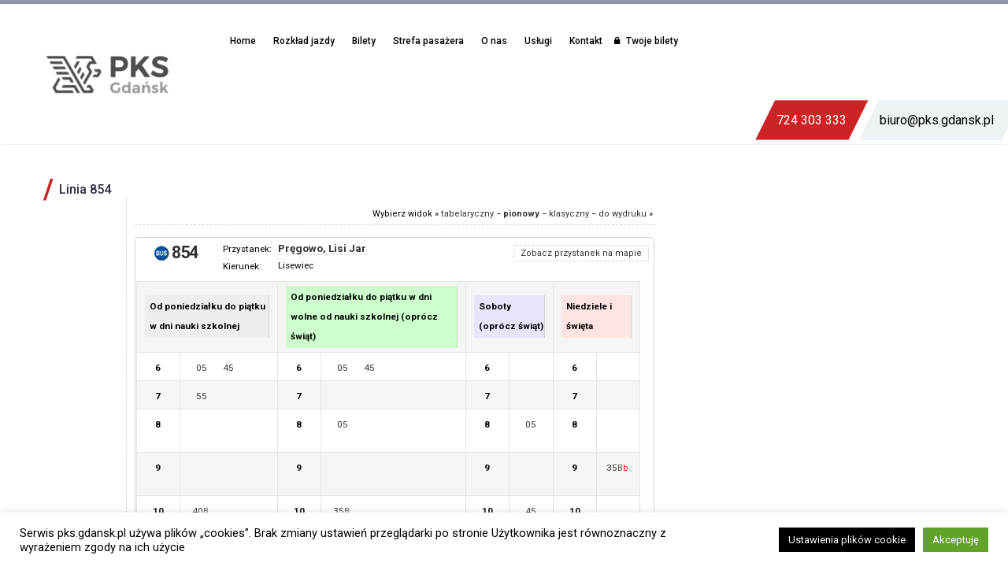

--- FILE ---
content_type: text/html; charset=UTF-8
request_url: https://www.pks.gdansk.pl/linia-854/?przystanek=rozklad-854_20211201-38-1-3.html
body_size: 23263
content:

<!DOCTYPE html>
<!--[if IE 7]>
<html class="ie ie7" lang="pl-PL"
	prefix="og: https://ogp.me/ns#"  xmlns:og="http://ogp.me/ns#" xmlns:fb="http://ogp.me/ns/fb#">
<![endif]-->
<!--[if IE 8]>
<html class="ie ie8" lang="pl-PL"
	prefix="og: https://ogp.me/ns#"  xmlns:og="http://ogp.me/ns#" xmlns:fb="http://ogp.me/ns/fb#">
<![endif]-->
<!--[if !(IE 7) | !(IE 8) ]><!-->
<html lang="pl-PL"
	prefix="og: https://ogp.me/ns#"  xmlns:og="http://ogp.me/ns#" xmlns:fb="http://ogp.me/ns/fb#">
<!--<![endif]-->
<head>
	<meta name="google-site-verification" content="WJtQdkxDFk9B2IFmDHo2VOEraCuHosqxUyaKGBxRjJo" />
	<meta charset="UTF-8">
	<meta name="viewport" content="width=device-width, initial-scale=1.0" />
	<link rel="profile" href="http://gmpg.org/xfn/11">
	<link rel="pingback" href="https://www.pks.gdansk.pl/xmlrpc.php">
	<link rel="stylesheet" href="https://use.typekit.net/vnr7oxu.css"> 
	<link rel="stylesheet" href="https://use.fontawesome.com/releases/v5.5.0/css/all.css" integrity="sha384-B4dIYHKNBt8Bc12p+WXckhzcICo0wtJAoU8YZTY5qE0Id1GSseTk6S+L3BlXeVIU" crossorigin="anonymous">
	<script type="text/javascript" src="https://www.e-podroznik.pl/public/jslib.do" defer ></script>
	<!--<script type="text/javascript" src="/epodroznik/jslib.do" defer ></script>-->
	<!-- Global site tag (gtag.js) - Google Analytics -->
<script async src="https://www.googletagmanager.com/gtag/js?id=UA-131356010-1"></script>
<script>
  window.dataLayer = window.dataLayer || [];
  function gtag(){dataLayer.push(arguments);}
  gtag('js', new Date());

  gtag('config', 'UA-131356010-1');
</script>
	<title>Linia 854 | PKS Gdańsk Sp. z o.o.</title>

		<!-- All in One SEO 4.1.0.3 -->
		<link rel="canonical" href="https://www.pks.gdansk.pl/linia-854/" />
		<meta property="og:site_name" content="PKS Gdańsk Sp. z o.o. | PKS Gdańsk Sp. z o.o. – przedsiębiorstwo zajmujące się usługami związanymi z rozkładowym transportem pasażerskim, transportem w komunikacji miejskiej oraz wynajmem autokarów." />
		<meta property="og:type" content="article" />
		<meta property="og:title" content="Linia 854 | PKS Gdańsk Sp. z o.o." />
		<meta property="og:url" content="https://www.pks.gdansk.pl/linia-854/" />
		<meta property="article:published_time" content="2018-12-04T06:58:17Z" />
		<meta property="article:modified_time" content="2018-12-04T06:58:17Z" />
		<meta name="twitter:card" content="summary" />
		<meta name="twitter:domain" content="www.pks.gdansk.pl" />
		<meta name="twitter:title" content="Linia 854 | PKS Gdańsk Sp. z o.o." />
		<script type="application/ld+json" class="aioseo-schema">
			{"@context":"https:\/\/schema.org","@graph":[{"@type":"WebSite","@id":"https:\/\/www.pks.gdansk.pl\/#website","url":"https:\/\/www.pks.gdansk.pl\/","name":"PKS Gda\u0144sk Sp. z o.o.","description":"PKS Gda\u0144sk Sp. z o.o. \u2013 przedsi\u0119biorstwo zajmuj\u0105ce si\u0119 us\u0142ugami zwi\u0105zanymi z rozk\u0142adowym transportem pasa\u017cerskim, transportem w komunikacji miejskiej oraz wynajmem autokar\u00f3w.","publisher":{"@id":"https:\/\/www.pks.gdansk.pl\/#organization"}},{"@type":"Organization","@id":"https:\/\/www.pks.gdansk.pl\/#organization","name":"PKS Gda\u0144sk Sp. z o.o.","url":"https:\/\/www.pks.gdansk.pl\/"},{"@type":"BreadcrumbList","@id":"https:\/\/www.pks.gdansk.pl\/linia-854\/#breadcrumblist","itemListElement":[{"@type":"ListItem","@id":"https:\/\/www.pks.gdansk.pl\/#listItem","position":"1","item":{"@id":"https:\/\/www.pks.gdansk.pl\/#item","name":"Home","description":"Przedsi\u0119biorstwo zajmuj\u0105ce si\u0119 us\u0142ugami zwi\u0105zanymi z rozk\u0142adowym transportem pasa\u017cerskim, transportem w komunikacji miejskiej oraz wynajmem autokar\u00f3w.","url":"https:\/\/www.pks.gdansk.pl\/"},"nextItem":"https:\/\/www.pks.gdansk.pl\/linia-854\/#listItem"},{"@type":"ListItem","@id":"https:\/\/www.pks.gdansk.pl\/linia-854\/#listItem","position":"2","item":{"@id":"https:\/\/www.pks.gdansk.pl\/linia-854\/#item","name":"Linia 854","url":"https:\/\/www.pks.gdansk.pl\/linia-854\/"},"previousItem":"https:\/\/www.pks.gdansk.pl\/#listItem"}]},{"@type":"WebPage","@id":"https:\/\/www.pks.gdansk.pl\/linia-854\/#webpage","url":"https:\/\/www.pks.gdansk.pl\/linia-854\/","name":"Linia 854 | PKS Gda\u0144sk Sp. z o.o.","inLanguage":"pl-PL","isPartOf":{"@id":"https:\/\/www.pks.gdansk.pl\/#website"},"breadcrumb":{"@id":"https:\/\/www.pks.gdansk.pl\/linia-854\/#breadcrumblist"},"datePublished":"2018-12-04T06:58:17+01:00","dateModified":"2018-12-04T06:58:17+01:00"}]}
		</script>
		<!-- All in One SEO -->

<link rel='dns-prefetch' href='//www.google.com' />
<link rel='dns-prefetch' href='//fonts.googleapis.com' />
<link rel='dns-prefetch' href='//s.w.org' />
<link rel="alternate" type="application/rss+xml" title="PKS Gdańsk Sp. z o.o. &raquo; Kanał z wpisami" href="https://www.pks.gdansk.pl/feed/" />
		<script type="text/javascript">
			window._wpemojiSettings = {"baseUrl":"https:\/\/s.w.org\/images\/core\/emoji\/13.0.1\/72x72\/","ext":".png","svgUrl":"https:\/\/s.w.org\/images\/core\/emoji\/13.0.1\/svg\/","svgExt":".svg","source":{"concatemoji":"https:\/\/www.pks.gdansk.pl\/wp-includes\/js\/wp-emoji-release.min.js?ver=5.7.6"}};
			!function(e,a,t){var n,r,o,i=a.createElement("canvas"),p=i.getContext&&i.getContext("2d");function s(e,t){var a=String.fromCharCode;p.clearRect(0,0,i.width,i.height),p.fillText(a.apply(this,e),0,0);e=i.toDataURL();return p.clearRect(0,0,i.width,i.height),p.fillText(a.apply(this,t),0,0),e===i.toDataURL()}function c(e){var t=a.createElement("script");t.src=e,t.defer=t.type="text/javascript",a.getElementsByTagName("head")[0].appendChild(t)}for(o=Array("flag","emoji"),t.supports={everything:!0,everythingExceptFlag:!0},r=0;r<o.length;r++)t.supports[o[r]]=function(e){if(!p||!p.fillText)return!1;switch(p.textBaseline="top",p.font="600 32px Arial",e){case"flag":return s([127987,65039,8205,9895,65039],[127987,65039,8203,9895,65039])?!1:!s([55356,56826,55356,56819],[55356,56826,8203,55356,56819])&&!s([55356,57332,56128,56423,56128,56418,56128,56421,56128,56430,56128,56423,56128,56447],[55356,57332,8203,56128,56423,8203,56128,56418,8203,56128,56421,8203,56128,56430,8203,56128,56423,8203,56128,56447]);case"emoji":return!s([55357,56424,8205,55356,57212],[55357,56424,8203,55356,57212])}return!1}(o[r]),t.supports.everything=t.supports.everything&&t.supports[o[r]],"flag"!==o[r]&&(t.supports.everythingExceptFlag=t.supports.everythingExceptFlag&&t.supports[o[r]]);t.supports.everythingExceptFlag=t.supports.everythingExceptFlag&&!t.supports.flag,t.DOMReady=!1,t.readyCallback=function(){t.DOMReady=!0},t.supports.everything||(n=function(){t.readyCallback()},a.addEventListener?(a.addEventListener("DOMContentLoaded",n,!1),e.addEventListener("load",n,!1)):(e.attachEvent("onload",n),a.attachEvent("onreadystatechange",function(){"complete"===a.readyState&&t.readyCallback()})),(n=t.source||{}).concatemoji?c(n.concatemoji):n.wpemoji&&n.twemoji&&(c(n.twemoji),c(n.wpemoji)))}(window,document,window._wpemojiSettings);
		</script>
		<style type="text/css">
img.wp-smiley,
img.emoji {
	display: inline !important;
	border: none !important;
	box-shadow: none !important;
	height: 1em !important;
	width: 1em !important;
	margin: 0 .07em !important;
	vertical-align: -0.1em !important;
	background: none !important;
	padding: 0 !important;
}
</style>
	<link rel='stylesheet' id='thegem-preloader-css'  href='https://www.pks.gdansk.pl/wp-content/themes/thegem/css/thegem-preloader.css?ver=5.7.6' type='text/css' media='all' />
<style id='thegem-preloader-inline-css' type='text/css'>

		body:not(.compose-mode) .gem-icon .gem-icon-half-1,
		body:not(.compose-mode) .gem-icon .gem-icon-half-2 {
			opacity: 0 !important;
			}
</style>
<link rel='stylesheet' id='thegem-reset-css'  href='https://www.pks.gdansk.pl/wp-content/themes/thegem/css/thegem-reset.css?ver=5.7.6' type='text/css' media='all' />
<style id='thegem-reset-inline-css' type='text/css'>

		.fullwidth-block {
			-webkit-transform: translate3d(0, 0, 0);
			-moz-transform: translate3d(0, 0, 0);
			-ms-transform: translate3d(0, 0, 0);
			transform: translate3d(0, 0, 0);
		}
</style>
<link rel='stylesheet' id='thegem-grid-css'  href='https://www.pks.gdansk.pl/wp-content/themes/thegem/css/thegem-grid.css?ver=5.7.6' type='text/css' media='all' />
<link rel='stylesheet' id='thegem-style-css'  href='https://www.pks.gdansk.pl/wp-content/themes/thegem/style.css?ver=5.7.6' type='text/css' media='all' />
<link rel='stylesheet' id='thegem-header-css'  href='https://www.pks.gdansk.pl/wp-content/themes/thegem/css/thegem-header.css?ver=5.7.6' type='text/css' media='all' />
<link rel='stylesheet' id='thegem-widgets-css'  href='https://www.pks.gdansk.pl/wp-content/themes/thegem/css/thegem-widgets.css?ver=5.7.6' type='text/css' media='all' />
<link rel='stylesheet' id='thegem-new-css-css'  href='https://www.pks.gdansk.pl/wp-content/themes/thegem/css/thegem-new-css.css?ver=5.7.6' type='text/css' media='all' />
<link rel='stylesheet' id='perevazka-css-css-css'  href='https://www.pks.gdansk.pl/wp-content/themes/thegem/css/thegem-perevazka-css.css?ver=5.7.6' type='text/css' media='all' />
<link rel='stylesheet' id='thegem-google-fonts-css'  href='//fonts.googleapis.com/css?family=Roboto%3A500%2Cregular%2C700%7CMontserrat%3A700%2Cregular%7CSource+Sans+Pro%3Aregular%2C300&#038;subset=latin-ext%2Ccyrillic-ext%2Clatin%2Cgreek-ext%2Cvietnamese%2Ccyrillic%2Cgreek&#038;ver=5.7.6' type='text/css' media='all' />
<link rel='stylesheet' id='thegem-custom-css'  href='https://www.pks.gdansk.pl/wp-content/themes/thegem/css/custom-ymnoZxTr.css?ver=5.7.6' type='text/css' media='all' />
<style id='thegem-custom-inline-css' type='text/css'>
.vc_custom_1539238952707{margin-bottom: 0px !important;padding-bottom: 30px !important;background-color: #2b2d42 !important;}.vc_custom_1539239062755{margin-top: 0px !important;margin-bottom: 0px !important;background-color: #f5f6f8 !important;}.vc_custom_1538067394791{margin-top: 0px !important;margin-right: -10% !important;margin-left: -10% !important;padding-bottom: 25px !important;}.vc_custom_1693215710653{margin-bottom: 0px !important;padding-top: 25px !important;padding-bottom: 25px !important;background-image: url(https://www.pks.gdansk.pl/wp-content/uploads/2018/09/kreska-pod-liczby2.png?id=132) !important;background-position: center !important;background-repeat: no-repeat !important;background-size: contain !important;}.vc_custom_1631516755664{background-position: center !important;background-repeat: no-repeat !important;background-size: contain !important;}.vc_custom_1734005094684{margin-bottom: 0px !important;padding-top: 25px !important;padding-bottom: 25px !important;background-image: url(https://www.pks.gdansk.pl/wp-content/uploads/2018/09/kreska-pod-liczby2.png?id=132) !important;background-position: center !important;background-repeat: no-repeat !important;background-size: contain !important;}.vc_custom_1538064798052{background-position: center !important;background-repeat: no-repeat !important;background-size: contain !important;}.vc_custom_1592824653031{margin-bottom: 0px !important;padding-top: 25px !important;padding-bottom: 25px !important;background-image: url(https://www.pks.gdansk.pl/wp-content/uploads/2018/09/kreska-pod-liczby2.png?id=132) !important;background-position: center !important;background-repeat: no-repeat !important;background-size: contain !important;}.vc_custom_1538064836662{background-position: center !important;background-repeat: no-repeat !important;background-size: contain !important;}.vc_custom_1767352793258{margin-bottom: 0px !important;padding-top: 25px !important;padding-bottom: 25px !important;background-image: url(https://www.pks.gdansk.pl/wp-content/uploads/2018/09/kreska-pod-liczby2.png?id=132) !important;background-position: center !important;background-repeat: no-repeat !important;background-size: contain !important;}.vc_custom_1640937360000{background-position: center !important;background-repeat: no-repeat !important;background-size: contain !important;}.vc_custom_1538160195125{padding-top: 80px !important;padding-bottom: 60px !important;background-color: #eef0f3 !important;}.vc_custom_1539239332243{background-position: center !important;background-repeat: no-repeat !important;background-size: contain !important;}.vc_custom_1539239293644{margin-left: 40% !important;}.vc_custom_1538161218324{border-right-width: 1px !important;padding-top: 0px !important;padding-bottom: 0px !important;border-right-color: #e1e4ea !important;border-right-style: solid !important;}.vc_custom_1539332400725{margin-left: 25% !important;}.vc_custom_1539239392756{margin-right: 50% !important;padding-top: 45px !important;padding-bottom: 45px !important;background-image: url(https://www.pks.gdansk.pl/wp-content/uploads/2018/09/Symbol-3-–-1.png?id=133) !important;background-position: center !important;background-repeat: no-repeat !important;background-size: contain !important;}.vc_custom_1538065548964{background-position: center !important;background-repeat: no-repeat !important;background-size: contain !important;}.vc_custom_1706776869473{margin-right: -30px !important;margin-left: -30px !important;padding-top: 7px !important;padding-bottom: 7px !important;background-image: url(https://www.pks.gdansk.pl/wp-content/uploads/2018/09/Path-120.png?id=142) !important;background-position: center !important;background-repeat: no-repeat !important;background-size: cover !important;}.vc_custom_1539332485281{margin-right: -30px !important;margin-left: -30px !important;padding-top: 10px !important;padding-bottom: 10px !important;background-image: url(https://www.pks.gdansk.pl/wp-content/uploads/2018/09/Path-119.png?id=141) !important;background-position: center !important;background-repeat: no-repeat !important;background-size: cover !important;}.vc_custom_1767352816437{margin-left: 10% !important;background-position: center !important;background-repeat: no-repeat !important;background-size: contain !important;}.vc_custom_1538128937081{margin-right: 10% !important;background-position: center !important;background-repeat: no-repeat !important;background-size: contain !important;}.vc_custom_1542282718246{margin-bottom: 0px !important;padding-bottom: 30px !important;background-color: #2b2d42 !important;}.vc_custom_1542282712841{margin-top: 0px !important;padding-top: 0px !important;background-color: #f5f6f8 !important;}.vc_custom_1693215724510{margin-bottom: 0px !important;padding-top: 25px !important;padding-bottom: 25px !important;background-image: url(https://www.pks.gdansk.pl/wp-content/uploads/2018/09/kreska-pod-liczby2.png?id=132) !important;background-position: center !important;background-repeat: no-repeat !important;background-size: contain !important;}.vc_custom_1631516777935{background-position: center !important;background-repeat: no-repeat !important;background-size: contain !important;}.vc_custom_1734005114500{margin-bottom: 0px !important;padding-top: 25px !important;padding-bottom: 25px !important;background-image: url(https://www.pks.gdansk.pl/wp-content/uploads/2018/09/kreska-pod-liczby2.png?id=132) !important;background-position: center !important;background-repeat: no-repeat !important;background-size: contain !important;}.vc_custom_1538064798052{background-position: center !important;background-repeat: no-repeat !important;background-size: contain !important;}.vc_custom_1592824691671{margin-bottom: 0px !important;padding-top: 25px !important;padding-bottom: 25px !important;background-image: url(https://www.pks.gdansk.pl/wp-content/uploads/2018/09/kreska-pod-liczby2.png?id=132) !important;background-position: center !important;background-repeat: no-repeat !important;background-size: contain !important;}.vc_custom_1538064836662{background-position: center !important;background-repeat: no-repeat !important;background-size: contain !important;}.vc_custom_1767352801524{margin-bottom: 0px !important;padding-top: 25px !important;padding-bottom: 25px !important;background-image: url(https://www.pks.gdansk.pl/wp-content/uploads/2018/09/kreska-pod-liczby2.png?id=132) !important;background-position: center !important;background-repeat: no-repeat !important;background-size: contain !important;}.vc_custom_1640937389294{background-position: center !important;background-repeat: no-repeat !important;background-size: contain !important;}.vc_custom_1538160195125{padding-top: 80px !important;padding-bottom: 60px !important;background-color: #eef0f3 !important;}.vc_custom_1543833614637{padding-top: 0px !important;}.vc_custom_1542282393989{background-image: url(https://www.pks.gdansk.pl/wp-content/uploads/2018/09/Symbol-3-–-1.png?id=133) !important;background-position: center !important;background-repeat: no-repeat !important;background-size: contain !important;}.vc_custom_1542282663577{padding-top: 0px !important;padding-bottom: 0px !important;}.vc_custom_1538065548964{background-position: center !important;background-repeat: no-repeat !important;background-size: contain !important;}.vc_custom_1706776891023{margin-right: -30px !important;margin-left: -30px !important;padding-top: 7px !important;padding-bottom: 7px !important;background-image: url(https://www.pks.gdansk.pl/wp-content/uploads/2018/09/Path-120.png?id=142) !important;background-position: center !important;background-repeat: no-repeat !important;background-size: cover !important;}.vc_custom_1539332485281{margin-right: -30px !important;margin-left: -30px !important;padding-top: 10px !important;padding-bottom: 10px !important;background-image: url(https://www.pks.gdansk.pl/wp-content/uploads/2018/09/Path-119.png?id=141) !important;background-position: center !important;background-repeat: no-repeat !important;background-size: cover !important;}.vc_custom_1767352838507{background-position: center !important;background-repeat: no-repeat !important;background-size: contain !important;}.vc_custom_1542282496012{background-position: center !important;background-repeat: no-repeat !important;background-size: contain !important;}
</style>
<link rel='stylesheet' id='js_composer_front-css'  href='https://www.pks.gdansk.pl/wp-content/plugins/js_composer/assets/css/js_composer.min.css?ver=6.6.0' type='text/css' media='all' />
<link rel='stylesheet' id='thegem-additional-blog-1-css'  href='https://www.pks.gdansk.pl/wp-content/themes/thegem/css/thegem-additional-blog-1.css?ver=5.7.6' type='text/css' media='all' />
<link rel='stylesheet' id='thegem-hovers-css'  href='https://www.pks.gdansk.pl/wp-content/themes/thegem/css/thegem-hovers.css?ver=5.7.6' type='text/css' media='all' />
<link rel='stylesheet' id='thegem-lazy-loading-animations-css'  href='https://www.pks.gdansk.pl/wp-content/themes/thegem/css/thegem-lazy-loading-animations.css?ver=5.7.6' type='text/css' media='all' />
<link rel='stylesheet' id='jquery-fancybox-css'  href='https://www.pks.gdansk.pl/wp-content/themes/thegem/js/fancyBox/jquery.fancybox.min.css?ver=5.7.6' type='text/css' media='all' />
<link rel='stylesheet' id='thegem-vc_elements-css'  href='https://www.pks.gdansk.pl/wp-content/themes/thegem/css/thegem-vc_elements.css?ver=5.7.6' type='text/css' media='all' />
<link rel='stylesheet' id='contact-form-7-css'  href='https://www.pks.gdansk.pl/wp-content/plugins/contact-form-7/includes/css/styles.css?ver=5.4.1' type='text/css' media='all' />
<link rel='stylesheet' id='cookie-law-info-css'  href='https://www.pks.gdansk.pl/wp-content/plugins/cookie-law-info/legacy/public/css/cookie-law-info-public.css?ver=3.0.4' type='text/css' media='all' />
<link rel='stylesheet' id='cookie-law-info-gdpr-css'  href='https://www.pks.gdansk.pl/wp-content/plugins/cookie-law-info/legacy/public/css/cookie-law-info-gdpr.css?ver=3.0.4' type='text/css' media='all' />
<link rel='stylesheet' id='hiro_greymode_public_style_mourn.css-css'  href='https://www.pks.gdansk.pl/wp-content/plugins/greymode/public//external/mourn.js/css/mourn.css?ver=5.7.6' type='text/css' media='all' />
<link rel='stylesheet' id='rs-plugin-settings-css'  href='https://www.pks.gdansk.pl/wp-content/plugins/revslider/public/assets/css/rs6.css?ver=6.4.2' type='text/css' media='all' />
<style id='rs-plugin-settings-inline-css' type='text/css'>
#rs-demo-id {}
</style>
<link rel='stylesheet' id='newsletter-css'  href='https://www.pks.gdansk.pl/wp-content/plugins/newsletter/style.css?ver=7.1.4' type='text/css' media='all' />
<link rel='stylesheet' id='tablepress-default-css'  href='https://www.pks.gdansk.pl/wp-content/tablepress-combined.min.css?ver=78' type='text/css' media='all' />
<link rel='stylesheet' id='bellows-css'  href='https://www.pks.gdansk.pl/wp-content/plugins/bellows-accordion-menu/assets/css/bellows.min.css?ver=1.2.1' type='text/css' media='all' />
<link rel='stylesheet' id='bellows-font-awesome-css'  href='https://www.pks.gdansk.pl/wp-content/plugins/bellows-accordion-menu/assets/css/fontawesome/css/font-awesome.min.css?ver=1.2.1' type='text/css' media='all' />
<script type='text/javascript' id='thegem-settings-init-js-extra'>
/* <![CDATA[ */
var gemSettings = {"isTouch":"","forcedLasyDisabled":"","tabletPortrait":"1","tabletLandscape":"1","topAreaMobileDisable":"","parallaxDisabled":"","fillTopArea":"","themePath":"https:\/\/www.pks.gdansk.pl\/wp-content\/themes\/thegem","rootUrl":"https:\/\/www.pks.gdansk.pl","mobileEffectsEnabled":"","isRTL":""};
/* ]]> */
</script>
<script type='text/javascript' src='https://www.pks.gdansk.pl/wp-content/themes/thegem/js/thegem-settings-init.js?ver=5.7.6' id='thegem-settings-init-js'></script>
<script type='text/javascript' src='https://www.pks.gdansk.pl/wp-content/themes/thegem/js/thegem-fullwidth-loader.js?ver=5.7.6' id='thegem-fullwidth-optimizer-js'></script>
<!--[if lt IE 9]>
<script type='text/javascript' src='https://www.pks.gdansk.pl/wp-content/themes/thegem/js/html5.js?ver=3.7.3' id='html5-js'></script>
<![endif]-->
<script type='text/javascript' src='https://www.pks.gdansk.pl/wp-includes/js/jquery/jquery.min.js?ver=3.5.1' id='jquery-core-js'></script>
<script type='text/javascript' src='https://www.pks.gdansk.pl/wp-includes/js/jquery/jquery-migrate.min.js?ver=3.3.2' id='jquery-migrate-js'></script>
<script type='text/javascript' id='cookie-law-info-js-extra'>
/* <![CDATA[ */
var Cli_Data = {"nn_cookie_ids":[],"cookielist":[],"non_necessary_cookies":[],"ccpaEnabled":"","ccpaRegionBased":"","ccpaBarEnabled":"","strictlyEnabled":["necessary","obligatoire"],"ccpaType":"gdpr","js_blocking":"","custom_integration":"","triggerDomRefresh":"","secure_cookies":""};
var cli_cookiebar_settings = {"animate_speed_hide":"500","animate_speed_show":"500","background":"#FFF","border":"#b1a6a6c2","border_on":"","button_1_button_colour":"#000","button_1_button_hover":"#000000","button_1_link_colour":"#fff","button_1_as_button":"1","button_1_new_win":"1","button_2_button_colour":"#333","button_2_button_hover":"#292929","button_2_link_colour":"#444","button_2_as_button":"1","button_2_hidebar":"1","button_3_button_colour":"#000","button_3_button_hover":"#000000","button_3_link_colour":"#fff","button_3_as_button":"1","button_3_new_win":"1","button_4_button_colour":"#000","button_4_button_hover":"#000000","button_4_link_colour":"#fff","button_4_as_button":"1","button_7_button_colour":"#61a229","button_7_button_hover":"#4e8221","button_7_link_colour":"#fff","button_7_as_button":"1","button_7_new_win":"","font_family":"inherit","header_fix":"1","notify_animate_hide":"1","notify_animate_show":"","notify_div_id":"#cookie-law-info-bar","notify_position_horizontal":"right","notify_position_vertical":"bottom","scroll_close":"","scroll_close_reload":"","accept_close_reload":"","reject_close_reload":"","showagain_tab":"1","showagain_background":"#fff","showagain_border":"#000","showagain_div_id":"#cookie-law-info-again","showagain_x_position":"50px","text":"#000","show_once_yn":"","show_once":"10000","logging_on":"","as_popup":"fffffff","popup_overlay":"1","bar_heading_text":"","cookie_bar_as":"banner","popup_showagain_position":"bottom-right","widget_position":"left"};
var log_object = {"ajax_url":"https:\/\/www.pks.gdansk.pl\/wp-admin\/admin-ajax.php"};
/* ]]> */
</script>
<script type='text/javascript' src='https://www.pks.gdansk.pl/wp-content/plugins/cookie-law-info/legacy/public/js/cookie-law-info-public.js?ver=3.0.4' id='cookie-law-info-js'></script>
<script type='text/javascript' src='https://www.pks.gdansk.pl/wp-content/plugins/greymode/public//external/mourn.js/js/mourn.js?ver=5.7.6' id='hiro_greymode_public_script_mourn.js-js'></script>
<script type='text/javascript' src='https://www.pks.gdansk.pl/wp-content/plugins/greymode/public/greymode-public.js?ver=5.7.6' id='hiro_greymode_public_script_main-js'></script>
<script type='text/javascript' src='https://www.pks.gdansk.pl/wp-content/plugins/revslider/public/assets/js/rbtools.min.js?ver=6.4.2' id='tp-tools-js'></script>
<script type='text/javascript' src='https://www.pks.gdansk.pl/wp-content/plugins/revslider/public/assets/js/rs6.min.js?ver=6.4.2' id='revmin-js'></script>
<link rel="https://api.w.org/" href="https://www.pks.gdansk.pl/wp-json/" /><link rel="alternate" type="application/json" href="https://www.pks.gdansk.pl/wp-json/wp/v2/pages/2127" /><link rel="EditURI" type="application/rsd+xml" title="RSD" href="https://www.pks.gdansk.pl/xmlrpc.php?rsd" />
<link rel="wlwmanifest" type="application/wlwmanifest+xml" href="https://www.pks.gdansk.pl/wp-includes/wlwmanifest.xml" /> 
<meta name="generator" content="WordPress 5.7.6" />
<link rel='shortlink' href='https://www.pks.gdansk.pl/?p=2127' />
<link rel="alternate" type="application/json+oembed" href="https://www.pks.gdansk.pl/wp-json/oembed/1.0/embed?url=https%3A%2F%2Fwww.pks.gdansk.pl%2Flinia-854%2F" />
<link rel="alternate" type="text/xml+oembed" href="https://www.pks.gdansk.pl/wp-json/oembed/1.0/embed?url=https%3A%2F%2Fwww.pks.gdansk.pl%2Flinia-854%2F&#038;format=xml" />
<style id="bellows-custom-generated-css">
/** Bellows Custom Menu Styles (Customizer) **/
/* main */
.bellows.bellows-main, .bellows.bellows-main .bellows-menu-item, .bellows.bellows-main .bellows-menu-item .bellows-target { font-family:'Roboto', medium; }


/* Status: Loaded from Transient */

</style>		<style type="text/css">
			#alobaidi-fade-plugin{
				position:fixed;
				top:0;
				width:100%;
				height:100%;
				z-index: -1;
				background:#ffffff;
  				-webkit-animation-duration: 2s;
  				animation-duration: 2s;
  				-webkit-animation-fill-mode: both;
  				animation-fill-mode: both;
  				-webkit-animation-name: alobaidi-fade-plugin-animation;
  				animation-name: alobaidi-fade-plugin-animation;
			}

			@-webkit-keyframes alobaidi-fade-plugin-animation {
  				0% {
    				opacity: 1;
    				z-index: 99999999999999;
  				}

  				100% {
   					opacity: 0;
   					z-index: -1;
				}
  
			}

			@keyframes alobaidi-fade-plugin-animation {
  				0% {
    				opacity: 1;
    				z-index: 99999999999999;
  				}

  				100% {
    				opacity: 0;
    				z-index: -1;
  				}
  
			}
		</style>
	                <div id='hiro-greymode' style='display: none !important'
                data-gm-grey-enable=''
                data-gm-button-name=' '
                data-gm-button-color='#ff0000'
                data-gm-grey-scale='1.0'
                data-gm-ribbon-enable=''
                data-gm-ribbon-size='small'
                data-gm-ribbon-position='bottom-right'
                ></div>
            <meta name="generator" content="Powered by WPBakery Page Builder - drag and drop page builder for WordPress."/>
<meta name="generator" content="Powered by Slider Revolution 6.4.2 - responsive, Mobile-Friendly Slider Plugin for WordPress with comfortable drag and drop interface." />
<link rel="icon" href="https://www.pks.gdansk.pl/wp-content/uploads/2018/09/logo-1.png" sizes="32x32" />
<link rel="icon" href="https://www.pks.gdansk.pl/wp-content/uploads/2018/09/logo-1.png" sizes="192x192" />
<link rel="apple-touch-icon" href="https://www.pks.gdansk.pl/wp-content/uploads/2018/09/logo-1.png" />
<meta name="msapplication-TileImage" content="https://www.pks.gdansk.pl/wp-content/uploads/2018/09/logo-1.png" />
<script type="text/javascript">function setREVStartSize(e){
			//window.requestAnimationFrame(function() {				 
				window.RSIW = window.RSIW===undefined ? window.innerWidth : window.RSIW;	
				window.RSIH = window.RSIH===undefined ? window.innerHeight : window.RSIH;	
				try {								
					var pw = document.getElementById(e.c).parentNode.offsetWidth,
						newh;
					pw = pw===0 || isNaN(pw) ? window.RSIW : pw;
					e.tabw = e.tabw===undefined ? 0 : parseInt(e.tabw);
					e.thumbw = e.thumbw===undefined ? 0 : parseInt(e.thumbw);
					e.tabh = e.tabh===undefined ? 0 : parseInt(e.tabh);
					e.thumbh = e.thumbh===undefined ? 0 : parseInt(e.thumbh);
					e.tabhide = e.tabhide===undefined ? 0 : parseInt(e.tabhide);
					e.thumbhide = e.thumbhide===undefined ? 0 : parseInt(e.thumbhide);
					e.mh = e.mh===undefined || e.mh=="" || e.mh==="auto" ? 0 : parseInt(e.mh,0);		
					if(e.layout==="fullscreen" || e.l==="fullscreen") 						
						newh = Math.max(e.mh,window.RSIH);					
					else{					
						e.gw = Array.isArray(e.gw) ? e.gw : [e.gw];
						for (var i in e.rl) if (e.gw[i]===undefined || e.gw[i]===0) e.gw[i] = e.gw[i-1];					
						e.gh = e.el===undefined || e.el==="" || (Array.isArray(e.el) && e.el.length==0)? e.gh : e.el;
						e.gh = Array.isArray(e.gh) ? e.gh : [e.gh];
						for (var i in e.rl) if (e.gh[i]===undefined || e.gh[i]===0) e.gh[i] = e.gh[i-1];
											
						var nl = new Array(e.rl.length),
							ix = 0,						
							sl;					
						e.tabw = e.tabhide>=pw ? 0 : e.tabw;
						e.thumbw = e.thumbhide>=pw ? 0 : e.thumbw;
						e.tabh = e.tabhide>=pw ? 0 : e.tabh;
						e.thumbh = e.thumbhide>=pw ? 0 : e.thumbh;					
						for (var i in e.rl) nl[i] = e.rl[i]<window.RSIW ? 0 : e.rl[i];
						sl = nl[0];									
						for (var i in nl) if (sl>nl[i] && nl[i]>0) { sl = nl[i]; ix=i;}															
						var m = pw>(e.gw[ix]+e.tabw+e.thumbw) ? 1 : (pw-(e.tabw+e.thumbw)) / (e.gw[ix]);					
						newh =  (e.gh[ix] * m) + (e.tabh + e.thumbh);
					}				
					if(window.rs_init_css===undefined) window.rs_init_css = document.head.appendChild(document.createElement("style"));					
					document.getElementById(e.c).height = newh+"px";
					window.rs_init_css.innerHTML += "#"+e.c+"_wrapper { height: "+newh+"px }";				
				} catch(e){
					console.log("Failure at Presize of Slider:" + e)
				}					   
			//});
		  };</script>
		<style type="text/css" id="wp-custom-css">
			@media (max-width: 1200px) {
	
		#dane-header{
		display:none;
	}
}

#dane-header{
	margin-top: 2%;
	left: 12%;
	position: relative;
	width: 470px;
	float: right;
}

#tel{
	position: relative;
	z-index: 2;
	padding-top: 20px;
	width: 145px;
	background-image: url("https://www.pks.gdansk.pl/wp-content/uploads/2019/06/kontakt-header-redd.png");
	background-position: center;
  background-repeat: no-repeat; 
  background-size: contain;
	float: left;
}

#tel p{
	font-family: roboto, sans-serif;
	font-size: 16px !important;
	color: white;
	text-align: center;
}

#mail{
	position: relative;
	z-index: 1;
	right: 15px;
	padding-top: 20px;
	width: 325px;
	background-image: url("https://www.pks.gdansk.pl/wp-content/uploads/2019/06/kontakt-header-grey.png");
	background-position: center;
  background-repeat: no-repeat; 
  background-size: contain;
	float: left;
}

#mail p{
	position: relative;
	font-family: roboto, sans-serif;
	font-size: 16px !important;
	color: #000000;
	left: 9%
}

/* 694px and below screen sizes */
@media (max-width:694px){

	/* Fotoheader */
	#dane-header{
		display:none;
}
	
}

/* 362px and below screen sizes */
@media (max-width:362px){

	/* Menu toggle */
	#primary-navigation .menu-toggle{
		display:block;
		float:right;
		position:relative;
		top:8px;
		right:24px;
	}
	
	#page #site-header .header-main .menu-toggle{
		overflow-x:hidden !important;
	}
	
	/* Division */
	.login-forms-container > div > div{
		position:absolute;
		left:-176px;
	}
	
}

/* 320px and below screen sizes */
@media (max-width:320px){

	#page #site-header-wrapper #site-header .container .header-main #primary-navigation .menu-toggle{
		display:inline !important;
	}
	
}


.tablepress-id-3 .column-1, .tablepress-id-3 .column-2{
	width: 200px !important;
}

.tablepress-id-3 .column-2{
	width: 300px !important;
}

.tablepress-id-3 .column-4, .tablepress-id-3 .column-3{
	width: 90px !important;
}

.switch-container {
	display: none;
}

body
{
	font-family: roboto, sans-serif;
	font-size: 16px !important;
}

.one {
    height: 2em !important;
}

#wrapper {
    font-size: 13px !important;
}

#kurs {
    font-size: 16px !important;
}


@media (min-width: 200px) and (max-width: 600px) {
	
	

	.aktmobile {
		height: 380px !important;
}
	
#akt {
        margin-top: 220px;
    }
		
		#rj, #fotoheader, #srj, #trj, #ta, #ak, #desktop, #sp
		{
				display: none;
		}
	
	.vc_gitem-animated-block {
    position: relative;
    height: 280px;
}
	.newsgridt
	{
		width: 250px;
	}
		.zatr
	{

	}
	
}

@media (min-width: 700px) and (max-width: 1024px) {
	
	
	.menutab
	{
		margin-left: 30%;
	}
	
	.aktmobile {
		height: 230px !important;
}
	
	#akt {
        margin-top: 180px;
    }
	
		#rj, #fotoheader, #srj, #trj, #ta, #ak, #desktop, #sp
		{
				display: none;
		}
	
	.vc_gitem-animated-block {
    position: relative;
    height: 180px;
}
	.newsgridt
	{
		width: 250px;
	}
		.zatr
	{
		margin-top: 90px;
	}
	
}


@media only screen and (min-width: 1025px) {
#background{
	background-image: url("https://www.pks.gdansk.pl/wp-content/uploads/2019/01/pksss.jpg");
	background-repeat: no-repeat;
	background-position: bottom;
	width: 100%;
	height: 100%;
	margin-bottom: 25px;
}
	.zatr
	{
		display: none;
	}
	
#mobile
{
	display: none;
}
}


/*----------HEADER---------*/
.home .breadcrumb { display: none; }
.home .tytpage { display: none; }
.home .sleshredpage { display: none; }
.post-51 .breadcrumb { display: none; }

.block-content:last-of-type {
	padding-bottom: 0px;
	padding-top: 20px;
}

#site-header .primary-navigation, #site-header #perspective-menu-buttons {
    display: table-cell;
    width: 99%;
    vertical-align: middle;
    text-align: left;
    position: relative;
    z-index: 10;
		left: 7%;
}

#primary-menu.no-responsive > li > a {
	text-transform: none;
	padding: 35px 11px;
}

#site-header-wrapper
{
	border-top: 5px solid #8D99AE;
}

#fotoheader
{
	position: relative;
	width: 46%;
	left: 14%;
}

.bilete
{
	position: relative;
	width: 90px;
	height: 40px;
	float: right;
	right: 44%;
	margin-top: 2.5%;
}

#wysz
{
	margin-bottom: 25px;
	background-color: #EDF2F4;
	width: 100%;
	height: 116px;
}

/*--------breadcrumb---------*/

.breadcrumbs .current
{
    color: white;
    text-decoration: none;
		font-family: Roboto,medium;
		font-size: 13px;
}

.breadcrumbs a
{
    color: white;
    text-decoration: none;
		font-family: Roboto,medium;
		font-size: 13px;
}

.breadcrumbs-container
{
	background-image: url("https://www.pks.gdansk.pl/wp-content/uploads/2018/11/tlo6.png");
	background-size: cover;
	background-repeat: no-repeat;
	background-position:center;
	width: 100%;
	height: 100%;
}

.page-title-block .breadcrumbs-container {
	position: absolute;
	bottom: 0%;
	left: 0;
	width: 100%;
}
.breadcrumbs span
{
	color: white !important;
	padding-top: 65px;
}
/*-------------widget---------------*/
.widget-area .widget + .widget {
    margin-top: 10px;
}

.sleshred
{
	float: left;
	font-family: Roboto, Medium;
	color: #CC2424;
	font-size: 35px;
	font-weight: 700;
}

.titwid
{
	font-family: Roboto, Medium;
	font-weight: 500;
	font-size: 16px;
	color: #2B2D42;
	margin-left: 20px;
}

/*-------------page---------------*/
.txt
{
    font-family: roboto, regular;
    font-size: 13px;
    line-height: 1.6;
    color: #2B2D42;
}

@media (min-width: 1212px){
.col-lg-9 {
    width: 72%;
}
}

@media (min-width: 1212px){
.col-lg-3 {
    width: 28%;
}
}

.sleshredpage
{
	float: left;
	font-family: Roboto, Medium;
	color: #CC2424;
	font-size: 35px;
	font-weight: 700;
}

.tytpage
{
	font-family: Roboto, Medium;
	font-weight: 500;
	font-size: 16px;
	color: #2B2D42;
	margin-left: 20px;
}

.sleshgrey
{
	float: left;
	font-family: Roboto, Medium;
	color: #8D99AE;
	font-size: 35px;
	font-weight: 700;
}

/*-------------footer---------------*/
.titfoot
{
	font-family: Roboto, Medium;
	font-weight: 500;
	font-size: 12px;
	color: #CC2424;
	margin-left: 25px;
}

/*-------------akt---------------*/
.newstxt
{
	font-family: Roboto, bold;
	font-weight: 500;
	font-size: 16px;
	color: #ffffff;
}

.title
{
	margin-left: -15px;
}

.akthome {
		height: 150px !important;
}

.rotate
{
	transform: rotate(90deg);
	margin-top: 51px;
	margin-left: -55px;
	width: 125px;
}

/*-------------Menus---------------*/
.bellows-target-title
{
	font-size: 12px;
}

.bellows-target
{
		padding: 9px !important;
		color: #2B2D42 !important;
		font-weight: 600!important;
}

.bellows-menu-item-home
{
	display: none !important;
}

#menu-strefa-pasazera .bellows-target-text, #menu-bilety .bellows-target-text, #menu-rozklad-jazdy .bellows-target-text,#menu-uslugi .bellows-target-text, #menu-kontakt .bellows-target-text, #menu-o-nas .bellows-target-text
{
	font-weight: 400;
	font-size: 13px !important;
	color: #2B2D42;
}

#menu-strefa-pasazera .bellows-target, #menu-bilety .bellows-target, #menu-rozklad-jazdy .bellows-target,#menu-uslugi .bellows-target, #menu-kontakt .bellows-target, #menu-o-nas .bellows-target
{
	padding-top: 5px !important;
	padding-bottom: 5px !important;
	line-height: 1.2;
}

.fa-chevron-down
{
	display: none !important;
}

.fa-chevron-up
{
	display: none !important;
}

/*----------formularz-------*/
.wpcf7 input[type='submit'] {
    width: 100%;
		background-color: #2b2d42;
}

/*----------tabela-------*/
.tablepress tfoot th, .tablepress thead th {
    background-color: #d9edf7;
    font-weight: 700;
    vertical-align: middle;
    font-size: 14px;
	text-align: center;
	line-height: 1;
}

.column-3, .column-2
{
	width: 130px;
}

.column-9
{
	width: 65px;
}

.column-12
{
	width: 0px;
}

.tablepress .even td {
    background-color: #fff;
    font-size: 13px;
	text-align: center;
	vertical-align: middle;
}

.tablepress .odd td
{
    background-color: #fff;
    font-size: 13px;
	text-align: center;
	vertical-align: middle;
}

.fa, .fas
{
	margin: 8px;
}

/*---------nesletter--------*/

.tnp-subscription input[type=email]{
    width: 150px;
    height: 25px;
    padding: 10px;
    display: block;
    border: 1px;
    border-color: #ddd;
    background-color: #ffffff;
    background-image: none;
    text-shadow: none;
    color: #444;
    font-size: 14px;
    line-height: 20px;
    margin: 0;
    line-height: normal;
    box-sizing: border-box;
}

.tnp-subscription div.tnp-field {
    margin-bottom: 20px;
    border: 0;
    padding: 0;
    float: left;
		margin-left: 15px;
}

.tnp-subscription input.tnp-submit {
    background-color: #CC2424;
    color: #fff;
    width: auto;
    height: 25px;
    margin-bottom: 15px;
		padding: 4px;
	 font-family: roboto;
}

.subskrypcja-button .submit-subskrypcja
{
	font-family: roboto;
	margin-left: 0px;
	margin-top: 0px;
	height: 38px;
	margin-bottom: 5px;
	background-color: #CC2424
}

.subskrypcja-button .submit-subskrypcja:hover
{
	background-color: #bC2424
}

.subskrypcja-firstname .tnp-firstname
{
	height: 38px;
	margin-bottom: 5px;
}
.subskrypcja-email .tnp-email
{
	height: 38px;
	margin-bottom: 15px;
}

.liniaa:hover
{
	cursor: pointer;
	transform: scale(1.11);
}


/*-----------tablet--------*/
@media (min-width: 718px) and (max-width: 1024px) {
	
   #rj
	{
		display: none !important;
	}
  
}


input[type="text"], input[type="password"], input[type="color"], input[type="date"], input[type="datetime"], input[type="datetime-local"], input[type="email"], input[type="number"], input[type="range"], input[type="search"], input[type="tel"], input[type="time"], input[type="url"], input[type="month"], input[type="week"], textarea, .chosen-container, .select2-container, .checkbox-sign, .radio-sign {
    background-color: #d0dde3;
}

.fb_iframe_widget,
.fb_iframe_widget span,
.fb_iframe_widget span iframe,
.fb_iframe_widget span iframe[style] {
	width: 100% !important
}

#main-content .panel-center {
	z-index: 50;
}

#userMenu .widget20 .btnMyAccount { 
	font-size: 12px !important;
	color: #000000 !important;
}
#userMenu .widget20 .btnMyAccount:before {
	color: #000000 !important;
}
@media (max-width: 991px) {
	#userMenu .widget20 .btnMyAccount {
		margin-left: 2rem;
}
}
@media (max-width: 1210px) {
.site-title {
max-width: 30%;
width: 30%;
}
}		</style>
		<noscript><style> .wpb_animate_when_almost_visible { opacity: 1; }</style></noscript>

</head>


<body class="page-template-default page page-id-2127 wpb-js-composer js-comp-ver-6.6.0 vc_responsive">
<div id="alobaidi-fade-plugin"></div>
<div id="fb-root"></div>
<script>(function(d, s, id) {
  var js, fjs = d.getElementsByTagName(s)[0];
  if (d.getElementById(id)) return;
  js = d.createElement(s); js.id = id;
  js.src = 'https://connect.facebook.net/pl_PL/sdk.js#xfbml=1&version=v3.2';
  fjs.parentNode.insertBefore(js, fjs);
}(document, 'script', 'facebook-jssdk'));</script>



<div id="page" class="layout-fullwidth header-style-1">

			<a href="#page" class="scroll-top-button"></a>
	
	
		
		<div id="site-header-wrapper"  class=" " >

			
			
			<header id="site-header" class="site-header mobile-menu-layout-default" role="banner">
								
								<div class="container">
					<div class="header-main logo-position-left header-layout-default header-style-1">
													<div class="site-title">
								<div class="site-logo"  style="width:164px;">
	<a href="https://www.pks.gdansk.pl/" rel="home">
					<span class="logo"><img src="https://www.pks.gdansk.pl/wp-content/uploads/thegem-logos/logo_d3044243deca9a70ca5b8f6c88dfa151_1x.png" srcset="https://www.pks.gdansk.pl/wp-content/uploads/thegem-logos/logo_d3044243deca9a70ca5b8f6c88dfa151_1x.png 1x,https://www.pks.gdansk.pl/wp-content/uploads/thegem-logos/logo_d3044243deca9a70ca5b8f6c88dfa151_2x.png 2x,https://www.pks.gdansk.pl/wp-content/uploads/thegem-logos/logo_d3044243deca9a70ca5b8f6c88dfa151_3x.png 3x" alt="PKS Gdańsk Sp. z o.o." style="width:164px;" class="default"/></span>
			</a>
</div>
							</div>
																								<nav id="primary-navigation" class="site-navigation primary-navigation" role="navigation">
										<button class="menu-toggle dl-trigger">Primary Menu<span class="menu-line-1"></span><span class="menu-line-2"></span><span class="menu-line-3"></span></button>										<ul id="primary-menu" class="nav-menu styled no-responsive dl-menu"><li id="menu-item-413" class="menu-item menu-item-type-post_type menu-item-object-page menu-item-home menu-item-has-children menu-item-parent menu-item-413 megamenu-first-element"><a href="https://www.pks.gdansk.pl/">Home</a><span class="menu-item-parent-toggle"></span>
<ul class="sub-menu styled dl-submenu">
	<li id="menu-item-3010" class="menu-item menu-item-type-custom menu-item-object-custom menu-item-3010 megamenu-first-element"><a href="https://www.pks.gdansk.pl/aktualnosci/">Aktualności</a></li>
	<li id="menu-item-3011" class="menu-item menu-item-type-custom menu-item-object-custom menu-item-home menu-item-3011 megamenu-first-element"><a href="https://www.pks.gdansk.pl/">Strona główna</a></li>
</ul>
</li>
<li id="menu-item-465" class="menu-item menu-item-type-post_type menu-item-object-page menu-item-has-children menu-item-parent menu-item-465 megamenu-first-element"><a href="https://www.pks.gdansk.pl/rozklad-jazdy/">Rozkład jazdy</a><span class="menu-item-parent-toggle"></span>
<ul class="sub-menu styled dl-submenu">
	<li id="menu-item-3163" class="menu-item menu-item-type-custom menu-item-object-custom menu-item-3163 megamenu-first-element"><a href="https://www.pks.gdansk.pl/liniowe-rozklady-jazdy/">Liniowe rozkłady jazdy</a></li>
	<li id="menu-item-695" class="menu-item menu-item-type-post_type menu-item-object-page menu-item-695 megamenu-first-element"><a href="https://www.pks.gdansk.pl/rozklad-jazdy/schemat-dworca/">Schemat dworca</a></li>
	<li id="menu-item-696" class="menu-item menu-item-type-post_type menu-item-object-page menu-item-696 megamenu-first-element"><a href="https://www.pks.gdansk.pl/rozklad-jazdy/schemat-sieci/">Schemat sieci</a></li>
	<li id="menu-item-1754" class="menu-item menu-item-type-post_type menu-item-object-page menu-item-1754 megamenu-first-element"><a href="https://www.pks.gdansk.pl/rozklad-jazdy/przewozy-miedzynarodowe/">Przewozy międzynarodowe</a></li>
	<li id="menu-item-5063" class="menu-item menu-item-type-custom menu-item-object-custom menu-item-5063 megamenu-first-element"><a href="https://pksgdansk.kiedyprzyjedzie.pl/">Gdzie jest autobus?</a></li>
	<li id="menu-item-698" class="menu-item menu-item-type-post_type menu-item-object-page menu-item-698 megamenu-first-element"><a href="https://www.pks.gdansk.pl/rozklad-jazdy/wyszukiwarka-polaczen/">Wyszukiwarka połączeń</a></li>
	<li id="menu-item-699" class="menu-item menu-item-type-post_type menu-item-object-page menu-item-699 megamenu-first-element"><a href="https://www.pks.gdansk.pl/rozklad-jazdy/zglos-brak-rozkladu-jazdy/">Zgłoś brak rozkładu jazdy</a></li>
	<li id="menu-item-2340" class="menu-item menu-item-type-post_type menu-item-object-page menu-item-2340 megamenu-first-element"><a href="https://www.pks.gdansk.pl/rozklad-jazdy/wyszukiwarka-przystankow/">Wyszukiwarka przystanków</a></li>
</ul>
</li>
<li id="menu-item-412" class="menu-item menu-item-type-post_type menu-item-object-page menu-item-has-children menu-item-parent menu-item-412 megamenu-first-element"><a href="https://www.pks.gdansk.pl/bilety/">Bilety</a><span class="menu-item-parent-toggle"></span>
<ul class="sub-menu styled dl-submenu">
	<li id="menu-item-680" class="menu-item menu-item-type-post_type menu-item-object-page menu-item-680 megamenu-first-element"><a href="https://www.pks.gdansk.pl/bilety/taryfa-oplat/">Taryfa opłat</a></li>
	<li id="menu-item-681" class="menu-item menu-item-type-post_type menu-item-object-page menu-item-681 megamenu-first-element"><a href="https://www.pks.gdansk.pl/bilety/ulgi/">Ulgi</a></li>
	<li id="menu-item-677" class="menu-item menu-item-type-post_type menu-item-object-page menu-item-677 megamenu-first-element"><a href="https://www.pks.gdansk.pl/bilety/punkty-sprzedazy/">Punkty sprzedaży</a></li>
	<li id="menu-item-678" class="menu-item menu-item-type-post_type menu-item-object-page menu-item-678 megamenu-first-element"><a href="https://www.pks.gdansk.pl/bilety/regulamin-i-przepisy/">Regulamin i przepisy</a></li>
	<li id="menu-item-679" class="menu-item menu-item-type-post_type menu-item-object-page menu-item-679 megamenu-first-element"><a href="https://www.pks.gdansk.pl/bilety/regulacje-prawne/">Regulacje prawne</a></li>
	<li id="menu-item-676" class="menu-item menu-item-type-post_type menu-item-object-page menu-item-676 megamenu-first-element"><a href="https://www.pks.gdansk.pl/bilety/kontrole-biletow/">Kontrole biletów</a></li>
	<li id="menu-item-3795" class="menu-item menu-item-type-custom menu-item-object-custom menu-item-3795 megamenu-first-element"><a href="https://www.pks.gdansk.pl/kup-bilet-on-line/">Kup bilet on-line</a></li>
</ul>
</li>
<li id="menu-item-432" class="menu-item menu-item-type-post_type menu-item-object-page menu-item-has-children menu-item-parent menu-item-432 megamenu-first-element"><a href="https://www.pks.gdansk.pl/strefa-pasazera/">Strefa pasażera</a><span class="menu-item-parent-toggle"></span>
<ul class="sub-menu styled dl-submenu">
	<li id="menu-item-619" class="menu-item menu-item-type-post_type menu-item-object-page menu-item-619 megamenu-first-element"><a href="https://www.pks.gdansk.pl/strefa-pasazera/najczesciej-zadawane-pytania/">Najczęściej zadawane pytania</a></li>
	<li id="menu-item-620" class="menu-item menu-item-type-post_type menu-item-object-page menu-item-620 megamenu-first-element"><a href="https://www.pks.gdansk.pl/strefa-pasazera/przewoz-rowerow-i-zwierzat/">Przewóz rowerów i zwierząt</a></li>
	<li id="menu-item-618" class="menu-item menu-item-type-post_type menu-item-object-page menu-item-618 megamenu-first-element"><a href="https://www.pks.gdansk.pl/strefa-pasazera/punkt-rzeczy-znalezionych/">Punkt rzeczy znalezionych</a></li>
	<li id="menu-item-621" class="menu-item menu-item-type-post_type menu-item-object-page menu-item-621 megamenu-first-element"><a href="https://www.pks.gdansk.pl/strefa-pasazera/skargi-i-reklamacje/">Skargi i reklamacje</a></li>
	<li id="menu-item-627" class="menu-item menu-item-type-post_type menu-item-object-page menu-item-627 megamenu-first-element"><a href="https://www.pks.gdansk.pl/strefa-pasazera/skrytki-bagazowe/">Skrytki bagażowe</a></li>
</ul>
</li>
<li id="menu-item-998" class="menu-item menu-item-type-post_type menu-item-object-page menu-item-has-children menu-item-parent menu-item-998 megamenu-first-element"><a href="https://www.pks.gdansk.pl/o-nas/">O nas</a><span class="menu-item-parent-toggle"></span>
<ul class="sub-menu styled dl-submenu">
	<li id="menu-item-999" class="menu-item menu-item-type-post_type menu-item-object-page menu-item-999 megamenu-first-element"><a href="https://www.pks.gdansk.pl/o-nas/baza-pojazdow/">Baza pojazdów</a></li>
	<li id="menu-item-1000" class="menu-item menu-item-type-post_type menu-item-object-page menu-item-1000 megamenu-first-element"><a href="https://www.pks.gdansk.pl/o-nas/ciekawostki/">Ciekawostki</a></li>
	<li id="menu-item-2869" class="menu-item menu-item-type-post_type menu-item-object-page menu-item-2869 megamenu-first-element"><a href="https://www.pks.gdansk.pl/dworzec/">Dworzec</a></li>
	<li id="menu-item-1001" class="menu-item menu-item-type-post_type menu-item-object-page menu-item-1001 megamenu-first-element"><a href="https://www.pks.gdansk.pl/o-nas/galeria/">Galeria</a></li>
	<li id="menu-item-1002" class="menu-item menu-item-type-post_type menu-item-object-page menu-item-1002 megamenu-first-element"><a href="https://www.pks.gdansk.pl/o-nas/oferty-pracy/">Oferty pracy</a></li>
	<li id="menu-item-1003" class="menu-item menu-item-type-post_type menu-item-object-page menu-item-1003 megamenu-first-element"><a href="https://www.pks.gdansk.pl/o-nas/pisza-o-nas/">Piszą o nas</a></li>
	<li id="menu-item-1004" class="menu-item menu-item-type-post_type menu-item-object-page menu-item-1004 megamenu-first-element"><a href="https://www.pks.gdansk.pl/o-nas/polityka-prywatnosci/">Polityka prywatności (RODO)</a></li>
	<li id="menu-item-1005" class="menu-item menu-item-type-post_type menu-item-object-page menu-item-1005 megamenu-first-element"><a href="https://www.pks.gdansk.pl/o-nas/profil-dzialalnosci/">Profil działalności</a></li>
	<li id="menu-item-1006" class="menu-item menu-item-type-post_type menu-item-object-page menu-item-1006 megamenu-first-element"><a href="https://www.pks.gdansk.pl/o-nas/rys-historyczny/">Rys historyczny</a></li>
</ul>
</li>
<li id="menu-item-469" class="menu-item menu-item-type-post_type menu-item-object-page menu-item-has-children menu-item-parent menu-item-469 megamenu-first-element"><a href="https://www.pks.gdansk.pl/uslugi/">Usługi</a><span class="menu-item-parent-toggle"></span>
<ul class="sub-menu styled dl-submenu">
	<li id="menu-item-731" class="menu-item menu-item-type-post_type menu-item-object-page menu-item-731 megamenu-first-element"><a href="https://www.pks.gdansk.pl/uslugi/holowanie/">Holowanie</a></li>
	<li id="menu-item-732" class="menu-item menu-item-type-post_type menu-item-object-page menu-item-732 megamenu-first-element"><a href="https://www.pks.gdansk.pl/uslugi/myjnia/">Myjnia</a></li>
	<li id="menu-item-733" class="menu-item menu-item-type-post_type menu-item-object-page menu-item-733 megamenu-first-element"><a href="https://www.pks.gdansk.pl/uslugi/przewoz-osob-niepelnosprawnych/">Przewóz osób niepełnosprawnych</a></li>
	<li id="menu-item-734" class="menu-item menu-item-type-post_type menu-item-object-page menu-item-734 megamenu-first-element"><a href="https://www.pks.gdansk.pl/uslugi/reklama/">Reklama</a></li>
	<li id="menu-item-735" class="menu-item menu-item-type-post_type menu-item-object-page menu-item-735 megamenu-first-element"><a href="https://www.pks.gdansk.pl/uslugi/serwis-pojazdow/">Serwis pojazdów</a></li>
	<li id="menu-item-736" class="menu-item menu-item-type-post_type menu-item-object-page menu-item-736 megamenu-first-element"><a href="https://www.pks.gdansk.pl/uslugi/sprzedaz-pojazdow/">Sprzedaż pojazdów</a></li>
	<li id="menu-item-3576" class="menu-item menu-item-type-post_type menu-item-object-page menu-item-3576 megamenu-first-element"><a href="https://www.pks.gdansk.pl/stacja-kontroli-pojazdow/">Stacja kontroli pojazdów</a></li>
	<li id="menu-item-737" class="menu-item menu-item-type-post_type menu-item-object-page menu-item-737 megamenu-first-element"><a href="https://www.pks.gdansk.pl/uslugi/wynajem-autobusow/">Wynajem autobusów</a></li>
	<li id="menu-item-4768" class="menu-item menu-item-type-post_type menu-item-object-page menu-item-4768 megamenu-first-element"><a href="https://www.pks.gdansk.pl/wynajem-kamperow/">Wynajem kamperów</a></li>
	<li id="menu-item-738" class="menu-item menu-item-type-post_type menu-item-object-page menu-item-738 megamenu-first-element"><a href="https://www.pks.gdansk.pl/uslugi/wynajem-pomieszczen/">Wynajem pomieszczeń</a></li>
</ul>
</li>
<li id="menu-item-437" class="menu-item menu-item-type-post_type menu-item-object-page menu-item-has-children menu-item-parent menu-item-437 megamenu-first-element"><a href="https://www.pks.gdansk.pl/kontakt/">Kontakt</a><span class="menu-item-parent-toggle"></span>
<ul class="sub-menu styled dl-submenu">
	<li id="menu-item-761" class="menu-item menu-item-type-post_type menu-item-object-page menu-item-761 megamenu-first-element"><a href="https://www.pks.gdansk.pl/kontakt/dane-rejestrowe/">Dane rejestrowe</a></li>
	<li id="menu-item-762" class="menu-item menu-item-type-post_type menu-item-object-page menu-item-762 megamenu-first-element"><a href="https://www.pks.gdansk.pl/kontakt/dane-teleadresowe/">Dane teleadresowe</a></li>
	<li id="menu-item-2938" class="menu-item menu-item-type-custom menu-item-object-custom menu-item-2938 megamenu-first-element"><a href="https://pl-pl.facebook.com/PKSGdansk/">Facebook</a></li>
	<li id="menu-item-764" class="menu-item menu-item-type-post_type menu-item-object-page menu-item-764 megamenu-first-element"><a href="https://www.pks.gdansk.pl/kontakt/subskrypcja/">Subskrypcja</a></li>
</ul>
</li>
</ul>										<div class="bilete"><script type="text/x-epodroznik-module" data-module-name="UserMenu" id="userMenu"></script></div>
										<div id="dane-header">
											<div id="tel"><p>724 303 333</p></div>
											<div id="mail"><p>biuro@pks.gdansk.pl</p></div>
										</div>

									</nav>
																										</div>
				</div>
								</header><!-- #site-header -->
					</div><!-- #site-header-wrapper -->

	
	<div id="main" class="site-main">

<div id="main-content" class="main-content">

<div class="block-content">
	<div id="background"><div class="appla"><span class="textt"></span></div></div>

	
		

	<div class="container">
		<div class="panel row">

			<div class="panel-center col-xs-12">
				<article id="post-2127" class="post-2127 page type-page status-publish">

					<div class="entry-content post-content"><div class="sleshredpage">/</div><div class="tytpage">Linia 854</div>
												
						
						
	<script>var $ = jQuery</script>
	<link rel="stylesheet" type="text/css" href="https://pksgdansk.trasownik.net//css/style/pksgdansk.css"/> 
    <script src="//ajax.googleapis.com/ajax/libs/jqueryui/1.11.4/jquery-ui.min.js"></script> 
	<script src="https://pksgdansk.trasownik.net/js/utils.js"></script>
	<script>
	jQuery("document").ready(function() {
		try { jQuery(".current-stop a").attr("href",jQuery(".current-stop a").attr("href").replace("przystanek-","?przystanek_current=").replace(".html","")); } catch(e) {}
		try { jQuery("#stop_selection").attr("onchange","stop_selected2(this);"); } catch(e) {}
	});
	function stop_selected2(a){window.location.href="?przystanek_current="+a.value}
	</script>
	<div class="trasownik">
<div id="wrapper">
  <div id="sidebar">
  
    <div> </div>

      <div id="sidebar-stops">
    <div id="sidebar-stops-menu"><ul><li><div class="sprite kier"> </div><a href="?przystanek=rozklad-854_20211201-1-2.html">Kierunek przeciwny</a></li><li><div class="sprite pl"> </div><a href="./">Wybór linii</a></li><li><div class="sprite pp"> </div><a href="?przystanek=start-854_20211201-1.html">Trasa linii</a></li></ul></div>    <br>
    <table class="route" style="width: 240px; margin: 0 auto;"><tr><td class="text-center bg-lightgray">Kierunek: <strong>Lisewiec</strong></td></tr><tr><th>Przystanki:</th><th colspan="4">Km:</th></tr><tr><td class="route-city" colspan="4">Gdańsk m.</td></tr><tr><td style="background: #EFEFEF;"><div style="font-weight: bold;"><div class="sprite pd"> </div><a href="?przystanek=rozklad-854_20211201-1-1.html">Gdańsk, Dworzec Autobusowy</a></div></td><td class="km">0</td><td class="km">0</td></tr><tr><td style="background: #EFEFEF;"><div class="sprite pd"> </div><a href="?przystanek=rozklad-854_20211201-2-1.html">Gdańsk, Dworzec Główny</a></td><td class="km">1</td><td class="km">1</td></tr><tr><td style="background: #EFEFEF;"><div class="sprite pd"> </div><a href="?przystanek=rozklad-854_20211201-3-1.html">Gdańsk, Brama Wyżynna</a></td><td class="km">2</td><td class="km">2</td></tr><tr><td style="background: #EFEFEF;"><div class="sprite pd"> </div><a href="?przystanek=rozklad-854_20211201-4-1.html">Gdańsk, Zaroślak</a></td><td class="km">3</td><td class="km">3</td></tr><tr><td style="background: #EFEFEF;"><div class="sprite pd"> </div><a href="?przystanek=rozklad-854_20211201-5-1.html">Gdańsk, Sandomierska</a></td><td class="km">4</td><td class="km">4</td></tr><tr><td style="background: #EFEFEF;"><div class="sprite pd"> </div><a href="?przystanek=rozklad-854_20211201-6-1.html">Gdańsk, Ptasia</a></td><td class="km">5</td><td class="km">5</td></tr><tr><td style="background: #EFEFEF;"><div class="sprite pd"> </div><a href="?przystanek=rozklad-854_20211201-7-1.html">Gdańsk, Platynowa</a></td><td class="km">6</td><td class="km">6</td></tr><tr><td style="background: #EFEFEF;"><div class="sprite pd"> </div><a href="?przystanek=rozklad-854_20211201-8-1.html">Gdańsk, Łódzka</a></td><td class="km">7</td><td class="km">7</td></tr><tr><td style="background: #EFEFEF;"><div class="sprite pd"> </div><a href="?przystanek=rozklad-854_20211201-9-1.html">Gdańsk, Niepołomicka</a></td><td class="km">7</td><td class="km">7</td></tr><tr><td style="background: #EFEFEF;"><div class="sprite pd"> </div><a href="?przystanek=rozklad-854_20211201-10-1.html">Gdańsk, Wieżycka</a></td><td class="km">8</td><td class="km">8</td></tr><tr><td style="background: #EFEFEF;"><div class="sprite pd"> </div><a href="?przystanek=rozklad-854_20211201-11-1.html">Gdańsk, Os. Świętokrzyskie</a></td><td class="km">9</td><td class="km">9</td></tr><tr><td class="route-city" colspan="4">Kolbudy</td></tr><tr><td style="background: #EFEFEF;"><div class="sprite pd"> </div><a href="?przystanek=rozklad-854_20211201-12-1.html">Kowale, Osiedle Olimp</a></td><td class="km">9</td><td class="km">9</td></tr><tr><td style="background: #EFEFEF;"><div class="sprite pd"> </div><a href="?przystanek=rozklad-854_20211201-13-1.html">Kowale, Starowiejska</a></td><td class="km">10</td><td class="km">10</td></tr><tr><td style="background: #EFEFEF;"><div class="sprite pd"> </div><a href="?przystanek=rozklad-854_20211201-14-1.html">Kowale, Kasztelańska</a></td><td class="km">10</td><td class="km">10</td></tr><tr><td class="wciecie-1" style="background: #EFEFEF;"><div style="font-style: italic;"><div class="sprite pd"> </div><a href="?przystanek=rozklad-854_20211201-15-1.html">Kowale, Szlachecka</a></div></td><td class="km">11</td><td class="km">11</td></tr><tr><td class="route-city" colspan="4"></td></tr><tr><td class="wciecie-1" style="background: #EFEFEF;"><div style="font-style: italic;"><div class="sprite pd"> </div><a href="?przystanek=rozklad-854_20211201-16-1.html">Jankowo Gdańskie</a></div></td><td class="km">12</td><td class="km">12</td></tr><tr><td class="route-city" colspan="4">Kolbudy</td></tr><tr><td style="background: #EFEFEF;"><div class="sprite pd"> </div><a href="?przystanek=rozklad-854_20211201-17-1.html">Kowale, Szlachecka</a></td><td class="km">11/13</td><td class="km">11/13</td></tr><tr><td style="background: #EFEFEF;"><div class="sprite pd"> </div><a href="?przystanek=rozklad-854_20211201-18-1.html">Bąkowo</a></td><td class="km">13</td><td class="km">13</td></tr><tr><td style="background: #EFEFEF;"><div class="sprite pd"> </div><a href="?przystanek=rozklad-854_20211201-19-1.html">Lublewo Gdańskie, Konwaliowa</a></td><td class="km">14</td><td class="km">14</td></tr><tr><td style="background: #EFEFEF;"><div class="sprite pd"> </div><a href="?przystanek=rozklad-854_20211201-20-1.html">Lublewo Gdańskie</a></td><td class="km">15</td><td class="km">15</td></tr><tr><td style="background: #EFEFEF;"><div class="sprite pd"> </div><a href="?przystanek=rozklad-854_20211201-21-1.html">Lublewo Gdańskie, Polna</a></td><td class="km">16</td><td class="km">16</td></tr><tr><td style="background: #EFEFEF;"><div class="sprite pd"> </div><a href="?przystanek=rozklad-854_20211201-22-1.html">Kolbudy, Szkoła</a></td><td class="km">17</td><td class="km">17</td></tr><tr><td class="wciecie-1" style="background: #EFEFEF;"><div style="font-style: italic;"><div class="sprite pd"> </div><a href="?przystanek=rozklad-854_20211201-23-1.html">Kolbudy, Plac Kaszubski</a></div></td><td class="km">18</td><td class="km">18</td></tr><tr><td class="wciecie-1" style="background: #EFEFEF;"><div style="font-style: italic;"><div class="sprite pd"> </div><a href="?przystanek=rozklad-854_20211201-24-1.html">Kolbudy, Przemysłowa</a></div></td><td class="km">19</td><td class="km">19</td></tr><tr><td class="wciecie-1" style="background: #EFEFEF;"><div style="font-style: italic;"><div class="sprite pd"> </div><a href="?przystanek=rozklad-854_20211201-25-1.html">Łapino, Sapiehy</a></div></td><td class="km">20</td><td class="km">20</td></tr><tr><td class="wciecie-1" style="background: #EFEFEF;"><div style="font-style: italic;"><div class="sprite pd"> </div><a href="?przystanek=rozklad-854_20211201-26-1.html">Łapino</a></div></td><td class="km">21</td><td class="km">21</td></tr><tr><td class="wciecie-1" style="background: #EFEFEF;"><div style="font-style: italic;"><div class="sprite pd"> </div><a href="?przystanek=rozklad-854_20211201-27-1.html">Łapino, Sapiehy</a></div></td><td class="km">22</td><td class="km">22</td></tr><tr><td class="wciecie-1" style="background: #EFEFEF;"><div style="font-style: italic;"><div class="sprite pd"> </div><a href="?przystanek=rozklad-854_20211201-28-1.html">Kolbudy, Przemysłowa</a></div></td><td class="km">23</td><td class="km">23</td></tr><tr><td class="wciecie-1" style="background: #EFEFEF;"><div style="font-style: italic;"><div class="sprite pd"> </div><a href="?przystanek=rozklad-854_20211201-29-1.html">Kolbudy, Plac Kaszubski</a></div></td><td class="km">24</td><td class="km">24</td></tr><tr><td style="background: #EFEFEF;"><div class="sprite pd"> </div><a href="?przystanek=rozklad-854_20211201-30-1.html">Kolbudy</a></td><td class="km">18/24</td><td class="km">18/24</td></tr><tr><td style="background: #EFEFEF;"><div class="sprite pd"> </div><a href="?przystanek=rozklad-854_20211201-31-1.html">Kolbudy, Os. Leśników</a></td><td class="km">19</td><td class="km">19</td></tr><tr><td style="background: #EFEFEF;"><div class="sprite pd"> </div><a href="?przystanek=rozklad-854_20211201-32-1.html">Pręgowo, Szkoła</a></td><td class="km">20</td><td class="km">20</td></tr><tr><td class="wciecie-1" style="background: #EFEFEF;"><div style="font-style: italic;"><div class="sprite pd"> </div><a href="?przystanek=rozklad-854_20211201-33-1.html">Pręgowo, Wodociągowa</a></div></td><td class="km">21</td><td class="km">21</td></tr><tr><td class="wciecie-1" style="background: #EFEFEF;"><div style="font-style: italic;"><div class="sprite pd"> </div><a href="?przystanek=rozklad-854_20211201-34-1.html">Pręgowo, Strażacka</a></div></td><td class="km">21</td><td class="km">21</td></tr><tr><td class="wciecie-1" style="background: #EFEFEF;"><div style="font-style: italic;"><div class="sprite pd"> </div><a href="?przystanek=rozklad-854_20211201-35-1.html">Ostróżki</a></div></td><td class="km">22</td><td class="km">22</td></tr><tr><td style="background: #EFEFEF;"><div class="sprite pd"> </div><a href="?przystanek=rozklad-854_20211201-36-1.html">Pręgowo, Wspólna</a></td><td class="km">24/21</td><td class="km">24/21</td></tr><tr><td style="background: #EFEFEF;"><div class="sprite pd"> </div><a href="?przystanek=rozklad-854_20211201-37-1.html">Pręgowo, Zachodnia</a></td><td class="km">21</td><td class="km">21</td></tr><tr><td style="background: #FFFAE9;"><div class="sprite pp"> </div><a href="?przystanek=rozklad-854_20211201-38-1.html">Pręgowo, Lisi Jar</a></td><td class="km">22</td><td class="km">22</td></tr><tr><td style="background: #EFEFEF;"><div class="sprite pd"> </div><a href="?przystanek=rozklad-854_20211201-39-1.html">Lisewiec, Leśne Echo</a></td><td class="km">23</td><td class="km">23</td></tr><tr><td style="background: #EFEFEF;"><div class="sprite pd"> </div><a href="?przystanek=rozklad-854_20211201-40-1.html">Lisewiec, Parkowa</a></td><td class="km">23</td><td class="km">23</td></tr><tr><td style="background: #EFEFEF;"><div style="font-weight: bold;"><div class="sprite pd"> </div><a href="?przystanek=rozklad-854_20211201-41-1.html">Lisewiec</a></div></td><td class="km">24</td><td class="km">24</td></tr><tr><td class="wciecie-1" style="background: #EFEFEF;"><div style="font-style: italic;"><div class="sprite pd"> </div><a href="?przystanek=rozklad-854_20211201-42-1.html">Pręgowo, Wodociągowa</a></div></td><td class="km">21</td><td class="km">21</td></tr><tr><td class="wciecie-1" style="background: #EFEFEF;"><div style="font-style: italic;"><div class="sprite pd"> </div><a href="?przystanek=rozklad-854_20211201-43-1.html">Pręgowo, Strażacka</a></div></td><td class="km">21</td><td class="km">21</td></tr><tr><td class="wciecie-1" style="background: #EFEFEF;"><div style="font-style: italic;"><div class="sprite pd"> </div><a href="?przystanek=rozklad-854_20211201-44-1.html">Ostróżki</a></div></td><td class="km">22</td><td class="km">22</td></tr><tr><td class="wciecie-1" style="background: #EFEFEF;"><div style="font-style: italic;"><div class="sprite pd"> </div><a href="?przystanek=rozklad-854_20211201-45-1.html">Buszkowy, Osiedle</a></div></td><td class="km">26</td><td class="km">26</td></tr><tr><td class="wciecie-1" style="background: #EFEFEF;"><div style="font-style: italic;"><div class="sprite pd"> </div><a href="?przystanek=rozklad-854_20211201-46-1.html">Buszkowy, Kościół</a></div></td><td class="km">26</td><td class="km">26</td></tr><tr><td class="wciecie-1" style="background: #EFEFEF;"><div style="font-style: italic;"><div class="sprite pd"> </div><a href="?przystanek=rozklad-854_20211201-47-1.html">Buszkowy, Szkoła</a></div></td><td class="km">27</td><td class="km">27</td></tr><tr><td class="wciecie-1" style="background: #EFEFEF;"><div style="font-style: italic;"><div style="font-weight: bold;"><div class="sprite pd"> </div><a href="?przystanek=rozklad-854_20211201-48-1.html">Buszkowy</a></div></div></td><td class="km">27</td><td class="km">27</td></tr><tr><td class="wciecie-2" style="background: #EFEFEF;"><div style="font-style: italic;"><div class="sprite pd"> </div><a href="?przystanek=rozklad-854_20211201-49-1.html">Czapielsk, Kocanki</a></div></td><td class="km">23</td><td class="km">-</td></tr><tr><td class="wciecie-2" style="background: #EFEFEF;"><div style="font-style: italic;"><div class="sprite pd"> </div><a href="?przystanek=rozklad-854_20211201-50-1.html">Babidół</a></div></td><td class="km">23</td><td class="km">-</td></tr><tr><td class="wciecie-2" style="background: #EFEFEF;"><div style="font-style: italic;"><div class="sprite pd"> </div><a href="?przystanek=rozklad-854_20211201-51-1.html">Czapielsk, Skrzyżowanie</a></div></td><td class="km">23</td><td class="km">-</td></tr><tr><td class="wciecie-2" style="background: #EFEFEF;"><div style="font-style: italic;"><div class="sprite pd"> </div><a href="?przystanek=rozklad-854_20211201-52-1.html">Czapielsk, Słonecznikowa</a></div></td><td class="km">23</td><td class="km">-</td></tr><tr><td class="wciecie-2" style="background: #EFEFEF;"><div style="font-style: italic;"><div class="sprite pd"> </div><a href="?przystanek=rozklad-854_20211201-53-1.html">Czapielsk</a></div></td><td class="km">23</td><td class="km">-</td></tr><tr><td class="route-city" colspan="4">Przywidz</td></tr><tr><td class="wciecie-2" style="background: #EFEFEF;"><div style="font-style: italic;"><div class="sprite pd"> </div><a href="?przystanek=rozklad-854_20211201-54-1.html">Jodłowno</a></div></td><td class="km">25</td><td class="km">-</td></tr><tr><td class="wciecie-2" style="background: #EFEFEF;"><div style="font-style: italic;"><div class="sprite pd"> </div><a href="?przystanek=rozklad-854_20211201-55-1.html">Pomlewo, Leśna</a></div></td><td class="km">26</td><td class="km">-</td></tr><tr><td class="wciecie-2" style="background: #EFEFEF;"><div style="font-style: italic;"><div class="sprite pd"> </div><a href="?przystanek=rozklad-854_20211201-56-1.html">Pomlewo, Szkoła</a></div></td><td class="km">28</td><td class="km">-</td></tr><tr><td class="wciecie-2" style="background: #EFEFEF;"><div style="font-style: italic;"><div class="sprite pd"> </div><a href="?przystanek=rozklad-854_20211201-57-1.html">Pomlewo</a></div></td><td class="km">29</td><td class="km">-</td></tr><tr><td class="wciecie-2" style="background: #EFEFEF;"><div style="font-style: italic;"><div class="sprite pd"> </div><a href="?przystanek=rozklad-854_20211201-58-1.html">Pomlewo, Słoneczna</a></div></td><td class="km">30</td><td class="km">-</td></tr><tr><td class="wciecie-2" style="background: #EFEFEF;"><div style="font-style: italic;"><div class="sprite pd"> </div><a href="?przystanek=rozklad-854_20211201-59-1.html">Przywidz</a></div></td><td class="km">32</td><td class="km">-</td></tr><tr><td class="wciecie-2" style="background: #EFEFEF;"><div style="font-style: italic;"><div class="sprite pd"> </div><a href="?przystanek=rozklad-854_20211201-60-1.html">Przywidz, Cisowa</a></div></td><td class="km">33</td><td class="km">-</td></tr><tr><td class="wciecie-2" style="background: #EFEFEF;"><div style="font-style: italic;"><div class="sprite pd"> </div><a href="?przystanek=rozklad-854_20211201-61-1.html">Piekło Dolne</a></div></td><td class="km">34</td><td class="km">-</td></tr><tr><td class="wciecie-2" style="background: #EFEFEF;"><div style="font-style: italic;"><div class="sprite pd"> </div><a href="?przystanek=rozklad-854_20211201-62-1.html">Trzepowo, Wybudowanie</a></div></td><td class="km">36</td><td class="km">-</td></tr><tr><td class="wciecie-2" style="background: #EFEFEF;"><div style="font-style: italic;"><div style="font-weight: bold;"><div class="sprite pd"> </div>Trzepowo</div></div></td><td class="km">37</td><td class="km">-</td></tr></table>
        <br>
    <div id="sidebar-stops-menu"><ul><li><div class="sprite kier"> </div><a href="?przystanek=rozklad-854_20211201-1-2.html">Kierunek przeciwny</a></li><li><div class="sprite pl"> </div><a href="./">Wybór linii</a></li><li><div class="sprite pp"> </div><a href="?przystanek=start-854_20211201-1.html">Trasa linii</a></li></ul></div>    </div>
    
    </div>
  <div id="content">
  <!-- Zawartosc serwisu start -->
<div id="menu">Wybierz widok » <a href="?przystanek=rozklad-854_20211201-38-1-1.html" class="">tabelaryczny</a> − <a href="?przystanek=rozklad-854_20211201-38-1-3.html" class="bold">pionowy</a> − <a href="?przystanek=rozklad-854_20211201-38-1-0.html" class="">klasyczny</a> − <a href="?przystanek=rozklad-854_20211201-38-1-5.html" target="_blank">do wydruku</a> » </div><div id="departures"><div id="departures-header"><div class="route-number"><img src="https://pksgdansk.trasownik.net/uploads/images/20120420_220929_bus.gif" title="PKS Gdańsk"> <a href="?przystanek=start-854_20211201-1.html"><strong>854</strong></a></div><div class="departures-map-link"><a href="mapa.html?stop_id=813#mapa" class="submit" target="_blank">Zobacz przystanek na mapie</a></div><div class="current-stop"><div class="field">Przystanek:</div><a href="przystanek-813.html">Pręgowo, Lisi Jar</a></div><div class="destination-stop"><div class="field">Kierunek:</div>Lisewiec</div></div><table class="table-three" cellspacing="0" cellpadding="0"><tr><td colspan="2"><div class="day_type" style="background: #EEEEEE;">Od poniedziałku do piątku w dni nauki szkolnej</div></td><td colspan="2"><div class="day_type" style="background: #CCFFCC;">Od poniedziałku do piątku w dni wolne od nauki szkolnej (oprócz świąt)</div></td><td colspan="2"><div class="day_type" style="background: #E6E6FA;">Soboty (oprócz świąt)</div></td><td colspan="2"><div class="day_type" style="background: #FFE4E1;">Niedziele i święta</div></td></tr><tr><td style="width: 34px; vertical-align: top;"><div class="h">6</div></td><td style="vertical-align: top;"><div class="m"><a href="#" onclick="kurs('854_20211201', 1, 38, 1); return false;">05</a></div><div class="m"><a href="#" onclick="kurs('854_20211201', 1, 38, 2); return false;">45</a></div> </td><td style="width: 34px; vertical-align: top;"><div class="h">6</div></td><td style="vertical-align: top;"><div class="m"><a href="#" onclick="kurs('854_20211201', 1, 38, 21); return false;">05</a></div><div class="m"><a href="#" onclick="kurs('854_20211201', 1, 38, 22); return false;">45</a></div> </td><td style="width: 34px; vertical-align: top;"><div class="h">6</div></td><td style="vertical-align: top;"> </td><td style="width: 34px; vertical-align: top;"><div class="h">6</div></td><td style="vertical-align: top;"> </td></tr><tr><td style="width: 34px; vertical-align: top;"><div class="h">7</div></td><td style="vertical-align: top;"><div class="m"><a href="#" onclick="kurs('854_20211201', 1, 38, 4); return false;">55</a></div> </td><td style="width: 34px; vertical-align: top;"><div class="h">7</div></td><td style="vertical-align: top;"> </td><td style="width: 34px; vertical-align: top;"><div class="h">7</div></td><td style="vertical-align: top;"> </td><td style="width: 34px; vertical-align: top;"><div class="h">7</div></td><td style="vertical-align: top;"> </td></tr><tr><td style="width: 34px; vertical-align: top;"><div class="h">8</div></td><td style="vertical-align: top;"> </td><td style="width: 34px; vertical-align: top;"><div class="h">8</div></td><td style="vertical-align: top;"><div class="m"><a href="#" onclick="kurs('854_20211201', 1, 38, 23); return false;">05</a></div> </td><td style="width: 34px; vertical-align: top;"><div class="h">8</div></td><td style="vertical-align: top;"><div class="m"><a href="#" onclick="kurs('854_20211201', 1, 38, 38); return false;">05</a></div> </td><td style="width: 34px; vertical-align: top;"><div class="h">8</div></td><td style="vertical-align: top;"> </td></tr><tr><td style="width: 34px; vertical-align: top;"><div class="h">9</div></td><td style="vertical-align: top;"> </td><td style="width: 34px; vertical-align: top;"><div class="h">9</div></td><td style="vertical-align: top;"> </td><td style="width: 34px; vertical-align: top;"><div class="h">9</div></td><td style="vertical-align: top;"> </td><td style="width: 34px; vertical-align: top;"><div class="h">9</div></td><td style="vertical-align: top;"><div class="m"><a href="#" onclick="kurs('854_20211201', 1, 38, 50); return false;">35<span class="codes">B<font color="red">b</font></span></a></div> </td></tr><tr><td style="width: 34px; vertical-align: top;"><div class="h">10</div></td><td style="vertical-align: top;"><div class="m"><a href="#" onclick="kurs('854_20211201', 1, 38, 6); return false;">40<span class="codes">B</span></a></div> </td><td style="width: 34px; vertical-align: top;"><div class="h">10</div></td><td style="vertical-align: top;"><div class="m"><a href="#" onclick="kurs('854_20211201', 1, 38, 25); return false;">35<span class="codes">B</span></a></div> </td><td style="width: 34px; vertical-align: top;"><div class="h">10</div></td><td style="vertical-align: top;"><div class="m"><a href="#" onclick="kurs('854_20211201', 1, 38, 40); return false;">45</a></div> </td><td style="width: 34px; vertical-align: top;"><div class="h">10</div></td><td style="vertical-align: top;"> </td></tr><tr><td style="width: 34px; vertical-align: top;"><div class="h">11</div></td><td style="vertical-align: top;"> </td><td style="width: 34px; vertical-align: top;"><div class="h">11</div></td><td style="vertical-align: top;"> </td><td style="width: 34px; vertical-align: top;"><div class="h">11</div></td><td style="vertical-align: top;"> </td><td style="width: 34px; vertical-align: top;"><div class="h">11</div></td><td style="vertical-align: top;"> </td></tr><tr><td style="width: 34px; vertical-align: top;"><div class="h">12</div></td><td style="vertical-align: top;"><div class="m"><a href="#" onclick="kurs('854_20211201', 1, 38, 7); return false;">05</a></div> </td><td style="width: 34px; vertical-align: top;"><div class="h">12</div></td><td style="vertical-align: top;"><div class="m"><a href="#" onclick="kurs('854_20211201', 1, 38, 26); return false;">05</a></div> </td><td style="width: 34px; vertical-align: top;"><div class="h">12</div></td><td style="vertical-align: top;"> </td><td style="width: 34px; vertical-align: top;"><div class="h">12</div></td><td style="vertical-align: top;"><div class="m"><a href="#" onclick="kurs('854_20211201', 1, 38, 51); return false;">05<span class="codes">B<font color="red">b</font></span></a></div> </td></tr><tr><td style="width: 34px; vertical-align: top;"><div class="h">13</div></td><td style="vertical-align: top;"><div class="m"><a href="#" onclick="kurs('854_20211201', 1, 38, 8); return false;">12</a></div> </td><td style="width: 34px; vertical-align: top;"><div class="h">13</div></td><td style="vertical-align: top;"><div class="m"><a href="#" onclick="kurs('854_20211201', 1, 38, 27); return false;">52</a></div> </td><td style="width: 34px; vertical-align: top;"><div class="h">13</div></td><td style="vertical-align: top;"> </td><td style="width: 34px; vertical-align: top;"><div class="h">13</div></td><td style="vertical-align: top;"> </td></tr><tr><td style="width: 34px; vertical-align: top;"><div class="h">14</div></td><td style="vertical-align: top;"><div class="m"><a href="#" onclick="kurs('854_20211201', 1, 38, 9); return false;">07</a></div> </td><td style="width: 34px; vertical-align: top;"><div class="h">14</div></td><td style="vertical-align: top;"> </td><td style="width: 34px; vertical-align: top;"><div class="h">14</div></td><td style="vertical-align: top;"><div class="m"><a href="#" onclick="kurs('854_20211201', 1, 38, 42); return false;">15</a></div> </td><td style="width: 34px; vertical-align: top;"><div class="h">14</div></td><td style="vertical-align: top;"> </td></tr><tr><td style="width: 34px; vertical-align: top;"><div class="h">15</div></td><td style="vertical-align: top;"><div class="m"><a href="#" onclick="kurs('854_20211201', 1, 38, 11); return false;">07</a></div><div class="m"><a href="#" onclick="kurs('854_20211201', 1, 38, 12); return false;">30</a></div> </td><td style="width: 34px; vertical-align: top;"><div class="h">15</div></td><td style="vertical-align: top;"><div class="m"><a href="#" onclick="kurs('854_20211201', 1, 38, 28); return false;">30</a></div> </td><td style="width: 34px; vertical-align: top;"><div class="h">15</div></td><td style="vertical-align: top;"> </td><td style="width: 34px; vertical-align: top;"><div class="h">15</div></td><td style="vertical-align: top;"><div class="m"><a href="#" onclick="kurs('854_20211201', 1, 38, 52); return false;">35<span class="codes">B<font color="red">b</font></span></a></div> </td></tr><tr><td style="width: 34px; vertical-align: top;"><div class="h">16</div></td><td style="vertical-align: top;"><div class="m"><a href="#" onclick="kurs('854_20211201', 1, 38, 13); return false;">47</a></div> </td><td style="width: 34px; vertical-align: top;"><div class="h">16</div></td><td style="vertical-align: top;"><div class="m"><a href="#" onclick="kurs('854_20211201', 1, 38, 29); return false;">47</a></div> </td><td style="width: 34px; vertical-align: top;"><div class="h">16</div></td><td style="vertical-align: top;"><div class="m"><a href="#" onclick="kurs('854_20211201', 1, 38, 44); return false;">52</a></div> </td><td style="width: 34px; vertical-align: top;"><div class="h">16</div></td><td style="vertical-align: top;"> </td></tr><tr><td style="width: 34px; vertical-align: top;"><div class="h">17</div></td><td style="vertical-align: top;"><div class="m"><a href="#" onclick="kurs('854_20211201', 1, 38, 14); return false;">37</a></div> </td><td style="width: 34px; vertical-align: top;"><div class="h">17</div></td><td style="vertical-align: top;"><div class="m"><a href="#" onclick="kurs('854_20211201', 1, 38, 30); return false;">37</a></div> </td><td style="width: 34px; vertical-align: top;"><div class="h">17</div></td><td style="vertical-align: top;"> </td><td style="width: 34px; vertical-align: top;"><div class="h">17</div></td><td style="vertical-align: top;"> </td></tr><tr><td style="width: 34px; vertical-align: top;"><div class="h">18</div></td><td style="vertical-align: top;"><div class="m"><a href="#" onclick="kurs('854_20211201', 1, 38, 16); return false;">40</a></div> </td><td style="width: 34px; vertical-align: top;"><div class="h">18</div></td><td style="vertical-align: top;"><div class="m"><a href="#" onclick="kurs('854_20211201', 1, 38, 32); return false;">40<span class="codes"><font color="red">g</font></span></a></div> </td><td style="width: 34px; vertical-align: top;"><div class="h">18</div></td><td style="vertical-align: top;"> </td><td style="width: 34px; vertical-align: top;"><div class="h">18</div></td><td style="vertical-align: top;"><div class="m"><a href="#" onclick="kurs('854_20211201', 1, 38, 53); return false;">05<span class="codes">B<font color="red">b</font></span></a></div> </td></tr><tr><td style="width: 34px; vertical-align: top;"><div class="h">19</div></td><td style="vertical-align: top;"> </td><td style="width: 34px; vertical-align: top;"><div class="h">19</div></td><td style="vertical-align: top;"> </td><td style="width: 34px; vertical-align: top;"><div class="h">19</div></td><td style="vertical-align: top;"> </td><td style="width: 34px; vertical-align: top;"><div class="h">19</div></td><td style="vertical-align: top;"> </td></tr><tr><td style="width: 34px; vertical-align: top;"><div class="h">20</div></td><td style="vertical-align: top;"> </td><td style="width: 34px; vertical-align: top;"><div class="h">20</div></td><td style="vertical-align: top;"> </td><td style="width: 34px; vertical-align: top;"><div class="h">20</div></td><td style="vertical-align: top;"><div class="m"><a href="#" onclick="kurs('854_20211201', 1, 38, 46); return false;">15<span class="codes"><font color="red">g</font></span></a></div> </td><td style="width: 34px; vertical-align: top;"><div class="h">20</div></td><td style="vertical-align: top;"> </td></tr><tr><td style="width: 34px; vertical-align: top;"><div class="h">21</div></td><td style="vertical-align: top;"><div class="m"><a href="#" onclick="kurs('854_20211201', 1, 38, 18); return false;">15<span class="codes">B</span></a></div> </td><td style="width: 34px; vertical-align: top;"><div class="h">21</div></td><td style="vertical-align: top;"><div class="m"><a href="#" onclick="kurs('854_20211201', 1, 38, 34); return false;">15<span class="codes">B<font color="red">g</font></span></a></div> </td><td style="width: 34px; vertical-align: top;"><div class="h">21</div></td><td style="vertical-align: top;"><div class="m"><a href="#" onclick="kurs('854_20211201', 1, 38, 47); return false;">15<span class="codes">B<font color="red">g</font></span></a></div> </td><td style="width: 34px; vertical-align: top;"><div class="h">21</div></td><td style="vertical-align: top;"><div class="m"><a href="#" onclick="kurs('854_20211201', 1, 38, 54); return false;">15<span class="codes">B<font color="red">b</font><font color="red">g</font></span></a></div> </td></tr><tr><td style="width: 34px; vertical-align: top;"><div class="h">22</div></td><td style="vertical-align: top;"> </td><td style="width: 34px; vertical-align: top;"><div class="h">22</div></td><td style="vertical-align: top;"> </td><td style="width: 34px; vertical-align: top;"><div class="h">22</div></td><td style="vertical-align: top;"> </td><td style="width: 34px; vertical-align: top;"><div class="h">22</div></td><td style="vertical-align: top;"> </td></tr><tr><td style="width: 34px; vertical-align: top;"><div class="h">23</div></td><td style="vertical-align: top;"><div class="m"><a href="#" onclick="kurs('854_20211201', 1, 38, 19); return false;">25<span class="codes">T</span></a></div> </td><td style="width: 34px; vertical-align: top;"><div class="h">23</div></td><td style="vertical-align: top;"><div class="m"><a href="#" onclick="kurs('854_20211201', 1, 38, 35); return false;">25<span class="codes">T<font color="red">g</font></span></a></div> </td><td style="width: 34px; vertical-align: top;"><div class="h">23</div></td><td style="vertical-align: top;"><div class="m"><a href="#" onclick="kurs('854_20211201', 1, 38, 48); return false;">25<span class="codes">T<font color="red">g</font></span></a></div> </td><td style="width: 34px; vertical-align: top;"><div class="h">23</div></td><td style="vertical-align: top;"><div class="m"><a href="#" onclick="kurs('854_20211201', 1, 38, 55); return false;">25<span class="codes">T<font color="red">b</font><font color="red">g</font></span></a></div> </td></tr></table><div id="timetable_remarks">Linia nie kursuje 25 XII (Boże Narodzenie), 1 I (Nowy Rok) oraz w Niedzielę Wielkanocną</div><div id="descriptions">Objaśnienia:<br><div class="desc"><div class="codes"><font color="red">b</font></div> − nie kursuje 1 I, I dzień Wielkanocy, 25 XII
</div><div class="desc"><div class="codes"><font color="red">g</font></div> − nie kursuje 24 XII
</div><div class="desc"><div class="codes">B</div> − kurs do: Buszkowy</div><div class="desc"><div class="codes">T</div> − kurs do: Trzepowo</div></div><div id="departures-footer"><div class="clear"> </div><div class="validity">Rozkład jazdy ważny od: <b>01.12.2021</b> do <b>30.11.2023</b></div><div class="carrier"><img src="https://pksgdansk.trasownik.net/uploads/images/20120420_223437_pksgdansk.gif">  </div></div></div>          <div id="back"><a href="#">Powrót</a></div>
        <!-- Zawartosc serwisu end -->
    <div id="dialog"></div>
    <div> </div>
  </div>
</div>
</div><style>
	.map_redirect, #r .submit, #c .submit, .kierunki-przystanek input {
		//display: none;
	}
	
	.trasownik #content .one {
			height: 3em !important;
	}
	.trasownik #sidebar {
		display: none !important;
	}
	@media (max-width: 1024px) {
		.trasownik #departures table {
			margin: 0px !important;
			width: 100% !important;
		}
		.trasownik #departures, .trasownik #content, .trasownik #wrapper {
			width: 100% !important;
		}
		.trasownik #departures > table td {
			display:block;
		}
		.trasownik #departures > table td td {
			display:table-cell;
		}	
		.trasownik #departures > table td .route, .trasownik #sidebar, .trasownik #sidebar #sidebar-stops > table, .ui-dialog #departures { 
			width: 100% !important;
		}
		.ui-dialog {
			max-width: 100% !important;
		}
		.trasownik .map_iframe {
			display: none;
		}
		.trasownik .map_redirect {
			display: block;
		}
	}
	
	
	</style>
					</div><!-- .entry-content -->

					
					
					
					
					
				</article><!-- #post-## -->

			</div>

			
		</div>

	</div>
</div><!-- .block-content -->

</div><!-- #main-content -->


		</div><!-- #main -->
		<div id="lazy-loading-point"></div>

												<footer class="custom-footer"><div class="container"><section id="desktop" class="vc_section"><div class="vc_row-full-width-before"></div><div id="vc_row-696fd0dbf2bf7" data-vc-full-width="true" data-vc-full-width-init="false" class="vc_row wpb_row vc_row-fluid vc_custom_1539238952707 vc_row-has-fill vc_row-o-content-top vc_row-flex"><script type="text/javascript">if (typeof(gem_fix_fullwidth_position) == "function") { gem_fix_fullwidth_position(document.getElementById("vc_row-696fd0dbf2bf7")); }</script><div class="wpb_column vc_column_container vc_col-sm-2"><div class="vc_column-inner "><div class="wpb_wrapper"></div></div></div><div class="wpb_column vc_column_container vc_col-sm-2"><div class="vc_column-inner "><div class="wpb_wrapper"><h2 style="font-size: 72px;color: #edf2f4;text-align: center;font-family:Roboto;font-weight:300;font-style:normal" class="vc_custom_heading vc_custom_1693215710653" >25</h2><p style="font-size: 16px;color: #edf2f4;text-align: center;font-family:Roboto;font-weight:500;font-style:normal" class="vc_custom_heading vc_custom_1631516755664" >linii autobusowych</p></div></div></div><div class="wpb_column vc_column_container vc_col-sm-2"><div class="vc_column-inner "><div class="wpb_wrapper"><h2 style="font-size: 72px;color: #edf2f4;text-align: center;font-family:Roboto;font-weight:300;font-style:normal" class="vc_custom_heading vc_custom_1734005094684" >173</h2><p style="font-size: 16px;color: #edf2f4;text-align: center;font-family:Roboto;font-weight:500;font-style:normal" class="vc_custom_heading vc_custom_1538064798052" >doświadczonych kierowców</p></div></div></div><div class="wpb_column vc_column_container vc_col-sm-2"><div class="vc_column-inner "><div class="wpb_wrapper"><h2 style="font-size: 72px;color: #edf2f4;text-align: center;font-family:Roboto;font-weight:300;font-style:normal" class="vc_custom_heading vc_custom_1592824653031" >64</h2><p style="font-size: 16px;color: #edf2f4;text-align: center;font-family:Roboto;font-weight:500;font-style:normal" class="vc_custom_heading vc_custom_1538064836662" >obsługiwanych miejscowości</p></div></div></div><div class="wpb_column vc_column_container vc_col-sm-2"><div class="vc_column-inner "><div class="wpb_wrapper"><h2 style="font-size: 72px;color: #edf2f4;text-align: center;font-family:Roboto;font-weight:300;font-style:normal" class="vc_custom_heading vc_custom_1767352793258" >81</h2><p style="font-size: 16px;color: #edf2f4;text-align: center;font-family:Roboto;font-weight:500;font-style:normal" class="vc_custom_heading vc_custom_1640937360000" >lat na rynku</p></div></div></div><div class="wpb_column vc_column_container vc_col-sm-2"><div class="vc_column-inner "><div class="wpb_wrapper"></div></div></div></div><div class="vc_row-full-width vc_clearfix"></div><div class="vc_row-full-width-before"></div><div id="vc_row-696fd0dbf3e2a" data-vc-full-width="true" data-vc-full-width-init="false" data-vc-stretch-content="true" class="vc_row wpb_row vc_row-fluid vc_custom_1539239062755 vc_row-has-fill vc_row-o-equal-height vc_row-o-content-middle vc_row-flex"><script type="text/javascript">if (typeof(gem_fix_fullwidth_position) == "function") { gem_fix_fullwidth_position(document.getElementById("vc_row-696fd0dbf3e2a")); }</script><div class="wpb_column vc_column_container vc_col-sm-6 vc_col-has-fill"><div class="vc_column-inner vc_custom_1538160195125"><div class="wpb_wrapper"><div class="vc_row wpb_row vc_inner vc_row-fluid vc_custom_1539239293644 vc_row-o-content-middle vc_row-flex"><div class="wpb_column vc_column_container vc_col-sm-6 vc_col-has-fill"><div class="vc_column-inner vc_custom_1538161218324"><div class="wpb_wrapper">
	<div class="wpb_raw_code wpb_content_element wpb_raw_html vc_custom_1539332400725" >
		<div class="wpb_wrapper">
			<nav id="bellows-main-2" class="bellows bellows-nojs bellows-main bellows-source-menu bellows-align-left bellows-skin-none"><ul id="menu-top-menu" class="bellows-nav" data-bellows-config="main"><li class="bellows-menu-item bellows-menu-item-type-post_type bellows-menu-item-object-page bellows-menu-item-home bellows-menu-item-has-children bellows-menu-item-parent bellows-menu-item-413 bellows-item-level-0"><a  href="https://www.pks.gdansk.pl/" class="bellows-target"><span class="bellows-target-title bellows-target-text">Home</span><span class="bellows-subtoggle"><i class="bellows-subtoggle-icon-expand fa fa-chevron-down"></i><i class="bellows-subtoggle-icon-collapse fa fa-chevron-up"></i></span></a>
<ul class="bellows-submenu">
	<li class="bellows-menu-item bellows-menu-item-type-custom bellows-menu-item-object-custom bellows-menu-item-3010 bellows-item-level-1"><a  href="https://www.pks.gdansk.pl/aktualnosci/" class="bellows-target"><span class="bellows-target-title bellows-target-text">Aktualności</span></a></li>
	<li class="bellows-menu-item bellows-menu-item-type-custom bellows-menu-item-object-custom bellows-menu-item-home bellows-menu-item-3011 bellows-item-level-1"><a  href="https://www.pks.gdansk.pl/" class="bellows-target"><span class="bellows-target-title bellows-target-text">Strona główna</span></a></li>
</ul>
</li>
<li class="bellows-menu-item bellows-menu-item-type-post_type bellows-menu-item-object-page bellows-menu-item-has-children bellows-menu-item-parent bellows-menu-item-465 bellows-item-level-0"><a  href="https://www.pks.gdansk.pl/rozklad-jazdy/" class="bellows-target"><span class="bellows-target-title bellows-target-text">Rozkład jazdy</span><span class="bellows-subtoggle"><i class="bellows-subtoggle-icon-expand fa fa-chevron-down"></i><i class="bellows-subtoggle-icon-collapse fa fa-chevron-up"></i></span></a>
<ul class="bellows-submenu">
	<li class="bellows-menu-item bellows-menu-item-type-custom bellows-menu-item-object-custom bellows-menu-item-3163 bellows-item-level-1"><a  href="https://www.pks.gdansk.pl/liniowe-rozklady-jazdy/" class="bellows-target"><span class="bellows-target-title bellows-target-text">Liniowe rozkłady jazdy</span></a></li>
	<li class="bellows-menu-item bellows-menu-item-type-post_type bellows-menu-item-object-page bellows-menu-item-695 bellows-item-level-1"><a  href="https://www.pks.gdansk.pl/rozklad-jazdy/schemat-dworca/" class="bellows-target"><span class="bellows-target-title bellows-target-text">Schemat dworca</span></a></li>
	<li class="bellows-menu-item bellows-menu-item-type-post_type bellows-menu-item-object-page bellows-menu-item-696 bellows-item-level-1"><a  href="https://www.pks.gdansk.pl/rozklad-jazdy/schemat-sieci/" class="bellows-target"><span class="bellows-target-title bellows-target-text">Schemat sieci</span></a></li>
	<li class="bellows-menu-item bellows-menu-item-type-post_type bellows-menu-item-object-page bellows-menu-item-1754 bellows-item-level-1"><a  href="https://www.pks.gdansk.pl/rozklad-jazdy/przewozy-miedzynarodowe/" class="bellows-target"><span class="bellows-target-title bellows-target-text">Przewozy międzynarodowe</span></a></li>
	<li class="bellows-menu-item bellows-menu-item-type-custom bellows-menu-item-object-custom bellows-menu-item-5063 bellows-item-level-1"><a  href="https://pksgdansk.kiedyprzyjedzie.pl/" class="bellows-target"><span class="bellows-target-title bellows-target-text">Gdzie jest autobus?</span></a></li>
	<li class="bellows-menu-item bellows-menu-item-type-post_type bellows-menu-item-object-page bellows-menu-item-698 bellows-item-level-1"><a  href="https://www.pks.gdansk.pl/rozklad-jazdy/wyszukiwarka-polaczen/" class="bellows-target"><span class="bellows-target-title bellows-target-text">Wyszukiwarka połączeń</span></a></li>
	<li class="bellows-menu-item bellows-menu-item-type-post_type bellows-menu-item-object-page bellows-menu-item-699 bellows-item-level-1"><a  href="https://www.pks.gdansk.pl/rozklad-jazdy/zglos-brak-rozkladu-jazdy/" class="bellows-target"><span class="bellows-target-title bellows-target-text">Zgłoś brak rozkładu jazdy</span></a></li>
	<li class="bellows-menu-item bellows-menu-item-type-post_type bellows-menu-item-object-page bellows-menu-item-2340 bellows-item-level-1"><a  href="https://www.pks.gdansk.pl/rozklad-jazdy/wyszukiwarka-przystankow/" class="bellows-target"><span class="bellows-target-title bellows-target-text">Wyszukiwarka przystanków</span></a></li>
</ul>
</li>
<li class="bellows-menu-item bellows-menu-item-type-post_type bellows-menu-item-object-page bellows-menu-item-has-children bellows-menu-item-parent bellows-menu-item-412 bellows-item-level-0"><a  href="https://www.pks.gdansk.pl/bilety/" class="bellows-target"><span class="bellows-target-title bellows-target-text">Bilety</span><span class="bellows-subtoggle"><i class="bellows-subtoggle-icon-expand fa fa-chevron-down"></i><i class="bellows-subtoggle-icon-collapse fa fa-chevron-up"></i></span></a>
<ul class="bellows-submenu">
	<li class="bellows-menu-item bellows-menu-item-type-post_type bellows-menu-item-object-page bellows-menu-item-680 bellows-item-level-1"><a  href="https://www.pks.gdansk.pl/bilety/taryfa-oplat/" class="bellows-target"><span class="bellows-target-title bellows-target-text">Taryfa opłat</span></a></li>
	<li class="bellows-menu-item bellows-menu-item-type-post_type bellows-menu-item-object-page bellows-menu-item-681 bellows-item-level-1"><a  href="https://www.pks.gdansk.pl/bilety/ulgi/" class="bellows-target"><span class="bellows-target-title bellows-target-text">Ulgi</span></a></li>
	<li class="bellows-menu-item bellows-menu-item-type-post_type bellows-menu-item-object-page bellows-menu-item-677 bellows-item-level-1"><a  href="https://www.pks.gdansk.pl/bilety/punkty-sprzedazy/" class="bellows-target"><span class="bellows-target-title bellows-target-text">Punkty sprzedaży</span></a></li>
	<li class="bellows-menu-item bellows-menu-item-type-post_type bellows-menu-item-object-page bellows-menu-item-678 bellows-item-level-1"><a  href="https://www.pks.gdansk.pl/bilety/regulamin-i-przepisy/" class="bellows-target"><span class="bellows-target-title bellows-target-text">Regulamin i przepisy</span></a></li>
	<li class="bellows-menu-item bellows-menu-item-type-post_type bellows-menu-item-object-page bellows-menu-item-679 bellows-item-level-1"><a  href="https://www.pks.gdansk.pl/bilety/regulacje-prawne/" class="bellows-target"><span class="bellows-target-title bellows-target-text">Regulacje prawne</span></a></li>
	<li class="bellows-menu-item bellows-menu-item-type-post_type bellows-menu-item-object-page bellows-menu-item-676 bellows-item-level-1"><a  href="https://www.pks.gdansk.pl/bilety/kontrole-biletow/" class="bellows-target"><span class="bellows-target-title bellows-target-text">Kontrole biletów</span></a></li>
	<li class="bellows-menu-item bellows-menu-item-type-custom bellows-menu-item-object-custom bellows-menu-item-3795 bellows-item-level-1"><a  href="https://www.pks.gdansk.pl/kup-bilet-on-line/" class="bellows-target"><span class="bellows-target-title bellows-target-text">Kup bilet on-line</span></a></li>
</ul>
</li>
<li class="bellows-menu-item bellows-menu-item-type-post_type bellows-menu-item-object-page bellows-menu-item-has-children bellows-menu-item-parent bellows-menu-item-432 bellows-item-level-0"><a  href="https://www.pks.gdansk.pl/strefa-pasazera/" class="bellows-target"><span class="bellows-target-title bellows-target-text">Strefa pasażera</span><span class="bellows-subtoggle"><i class="bellows-subtoggle-icon-expand fa fa-chevron-down"></i><i class="bellows-subtoggle-icon-collapse fa fa-chevron-up"></i></span></a>
<ul class="bellows-submenu">
	<li class="bellows-menu-item bellows-menu-item-type-post_type bellows-menu-item-object-page bellows-menu-item-619 bellows-item-level-1"><a  href="https://www.pks.gdansk.pl/strefa-pasazera/najczesciej-zadawane-pytania/" class="bellows-target"><span class="bellows-target-title bellows-target-text">Najczęściej zadawane pytania</span></a></li>
	<li class="bellows-menu-item bellows-menu-item-type-post_type bellows-menu-item-object-page bellows-menu-item-620 bellows-item-level-1"><a  href="https://www.pks.gdansk.pl/strefa-pasazera/przewoz-rowerow-i-zwierzat/" class="bellows-target"><span class="bellows-target-title bellows-target-text">Przewóz rowerów i zwierząt</span></a></li>
	<li class="bellows-menu-item bellows-menu-item-type-post_type bellows-menu-item-object-page bellows-menu-item-618 bellows-item-level-1"><a  href="https://www.pks.gdansk.pl/strefa-pasazera/punkt-rzeczy-znalezionych/" class="bellows-target"><span class="bellows-target-title bellows-target-text">Punkt rzeczy znalezionych</span></a></li>
	<li class="bellows-menu-item bellows-menu-item-type-post_type bellows-menu-item-object-page bellows-menu-item-621 bellows-item-level-1"><a  href="https://www.pks.gdansk.pl/strefa-pasazera/skargi-i-reklamacje/" class="bellows-target"><span class="bellows-target-title bellows-target-text">Skargi i reklamacje</span></a></li>
	<li class="bellows-menu-item bellows-menu-item-type-post_type bellows-menu-item-object-page bellows-menu-item-627 bellows-item-level-1"><a  href="https://www.pks.gdansk.pl/strefa-pasazera/skrytki-bagazowe/" class="bellows-target"><span class="bellows-target-title bellows-target-text">Skrytki bagażowe</span></a></li>
</ul>
</li>
<li class="bellows-menu-item bellows-menu-item-type-post_type bellows-menu-item-object-page bellows-menu-item-has-children bellows-menu-item-parent bellows-menu-item-998 bellows-item-level-0"><a  href="https://www.pks.gdansk.pl/o-nas/" class="bellows-target"><span class="bellows-target-title bellows-target-text">O nas</span><span class="bellows-subtoggle"><i class="bellows-subtoggle-icon-expand fa fa-chevron-down"></i><i class="bellows-subtoggle-icon-collapse fa fa-chevron-up"></i></span></a>
<ul class="bellows-submenu">
	<li class="bellows-menu-item bellows-menu-item-type-post_type bellows-menu-item-object-page bellows-menu-item-999 bellows-item-level-1"><a  href="https://www.pks.gdansk.pl/o-nas/baza-pojazdow/" class="bellows-target"><span class="bellows-target-title bellows-target-text">Baza pojazdów</span></a></li>
	<li class="bellows-menu-item bellows-menu-item-type-post_type bellows-menu-item-object-page bellows-menu-item-1000 bellows-item-level-1"><a  href="https://www.pks.gdansk.pl/o-nas/ciekawostki/" class="bellows-target"><span class="bellows-target-title bellows-target-text">Ciekawostki</span></a></li>
	<li class="bellows-menu-item bellows-menu-item-type-post_type bellows-menu-item-object-page bellows-menu-item-2869 bellows-item-level-1"><a  href="https://www.pks.gdansk.pl/dworzec/" class="bellows-target"><span class="bellows-target-title bellows-target-text">Dworzec</span></a></li>
	<li class="bellows-menu-item bellows-menu-item-type-post_type bellows-menu-item-object-page bellows-menu-item-1001 bellows-item-level-1"><a  href="https://www.pks.gdansk.pl/o-nas/galeria/" class="bellows-target"><span class="bellows-target-title bellows-target-text">Galeria</span></a></li>
	<li class="bellows-menu-item bellows-menu-item-type-post_type bellows-menu-item-object-page bellows-menu-item-1002 bellows-item-level-1"><a  href="https://www.pks.gdansk.pl/o-nas/oferty-pracy/" class="bellows-target"><span class="bellows-target-title bellows-target-text">Oferty pracy</span></a></li>
	<li class="bellows-menu-item bellows-menu-item-type-post_type bellows-menu-item-object-page bellows-menu-item-1003 bellows-item-level-1"><a  href="https://www.pks.gdansk.pl/o-nas/pisza-o-nas/" class="bellows-target"><span class="bellows-target-title bellows-target-text">Piszą o nas</span></a></li>
	<li class="bellows-menu-item bellows-menu-item-type-post_type bellows-menu-item-object-page bellows-menu-item-1004 bellows-item-level-1"><a  href="https://www.pks.gdansk.pl/o-nas/polityka-prywatnosci/" class="bellows-target"><span class="bellows-target-title bellows-target-text">Polityka prywatności (RODO)</span></a></li>
	<li class="bellows-menu-item bellows-menu-item-type-post_type bellows-menu-item-object-page bellows-menu-item-1005 bellows-item-level-1"><a  href="https://www.pks.gdansk.pl/o-nas/profil-dzialalnosci/" class="bellows-target"><span class="bellows-target-title bellows-target-text">Profil działalności</span></a></li>
	<li class="bellows-menu-item bellows-menu-item-type-post_type bellows-menu-item-object-page bellows-menu-item-1006 bellows-item-level-1"><a  href="https://www.pks.gdansk.pl/o-nas/rys-historyczny/" class="bellows-target"><span class="bellows-target-title bellows-target-text">Rys historyczny</span></a></li>
</ul>
</li>
<li class="bellows-menu-item bellows-menu-item-type-post_type bellows-menu-item-object-page bellows-menu-item-has-children bellows-menu-item-parent bellows-menu-item-469 bellows-item-level-0"><a  href="https://www.pks.gdansk.pl/uslugi/" class="bellows-target"><span class="bellows-target-title bellows-target-text">Usługi</span><span class="bellows-subtoggle"><i class="bellows-subtoggle-icon-expand fa fa-chevron-down"></i><i class="bellows-subtoggle-icon-collapse fa fa-chevron-up"></i></span></a>
<ul class="bellows-submenu">
	<li class="bellows-menu-item bellows-menu-item-type-post_type bellows-menu-item-object-page bellows-menu-item-731 bellows-item-level-1"><a  href="https://www.pks.gdansk.pl/uslugi/holowanie/" class="bellows-target"><span class="bellows-target-title bellows-target-text">Holowanie</span></a></li>
	<li class="bellows-menu-item bellows-menu-item-type-post_type bellows-menu-item-object-page bellows-menu-item-732 bellows-item-level-1"><a  href="https://www.pks.gdansk.pl/uslugi/myjnia/" class="bellows-target"><span class="bellows-target-title bellows-target-text">Myjnia</span></a></li>
	<li class="bellows-menu-item bellows-menu-item-type-post_type bellows-menu-item-object-page bellows-menu-item-733 bellows-item-level-1"><a  href="https://www.pks.gdansk.pl/uslugi/przewoz-osob-niepelnosprawnych/" class="bellows-target"><span class="bellows-target-title bellows-target-text">Przewóz osób niepełnosprawnych</span></a></li>
	<li class="bellows-menu-item bellows-menu-item-type-post_type bellows-menu-item-object-page bellows-menu-item-734 bellows-item-level-1"><a  href="https://www.pks.gdansk.pl/uslugi/reklama/" class="bellows-target"><span class="bellows-target-title bellows-target-text">Reklama</span></a></li>
	<li class="bellows-menu-item bellows-menu-item-type-post_type bellows-menu-item-object-page bellows-menu-item-735 bellows-item-level-1"><a  href="https://www.pks.gdansk.pl/uslugi/serwis-pojazdow/" class="bellows-target"><span class="bellows-target-title bellows-target-text">Serwis pojazdów</span></a></li>
	<li class="bellows-menu-item bellows-menu-item-type-post_type bellows-menu-item-object-page bellows-menu-item-736 bellows-item-level-1"><a  href="https://www.pks.gdansk.pl/uslugi/sprzedaz-pojazdow/" class="bellows-target"><span class="bellows-target-title bellows-target-text">Sprzedaż pojazdów</span></a></li>
	<li class="bellows-menu-item bellows-menu-item-type-post_type bellows-menu-item-object-page bellows-menu-item-3576 bellows-item-level-1"><a  href="https://www.pks.gdansk.pl/stacja-kontroli-pojazdow/" class="bellows-target"><span class="bellows-target-title bellows-target-text">Stacja kontroli pojazdów</span></a></li>
	<li class="bellows-menu-item bellows-menu-item-type-post_type bellows-menu-item-object-page bellows-menu-item-737 bellows-item-level-1"><a  href="https://www.pks.gdansk.pl/uslugi/wynajem-autobusow/" class="bellows-target"><span class="bellows-target-title bellows-target-text">Wynajem autobusów</span></a></li>
	<li class="bellows-menu-item bellows-menu-item-type-post_type bellows-menu-item-object-page bellows-menu-item-4768 bellows-item-level-1"><a  href="https://www.pks.gdansk.pl/wynajem-kamperow/" class="bellows-target"><span class="bellows-target-title bellows-target-text">Wynajem kamperów</span></a></li>
	<li class="bellows-menu-item bellows-menu-item-type-post_type bellows-menu-item-object-page bellows-menu-item-738 bellows-item-level-1"><a  href="https://www.pks.gdansk.pl/uslugi/wynajem-pomieszczen/" class="bellows-target"><span class="bellows-target-title bellows-target-text">Wynajem pomieszczeń</span></a></li>
</ul>
</li>
<li class="bellows-menu-item bellows-menu-item-type-post_type bellows-menu-item-object-page bellows-menu-item-has-children bellows-menu-item-parent bellows-menu-item-437 bellows-item-level-0"><a  href="https://www.pks.gdansk.pl/kontakt/" class="bellows-target"><span class="bellows-target-title bellows-target-text">Kontakt</span><span class="bellows-subtoggle"><i class="bellows-subtoggle-icon-expand fa fa-chevron-down"></i><i class="bellows-subtoggle-icon-collapse fa fa-chevron-up"></i></span></a>
<ul class="bellows-submenu">
	<li class="bellows-menu-item bellows-menu-item-type-post_type bellows-menu-item-object-page bellows-menu-item-761 bellows-item-level-1"><a  href="https://www.pks.gdansk.pl/kontakt/dane-rejestrowe/" class="bellows-target"><span class="bellows-target-title bellows-target-text">Dane rejestrowe</span></a></li>
	<li class="bellows-menu-item bellows-menu-item-type-post_type bellows-menu-item-object-page bellows-menu-item-762 bellows-item-level-1"><a  href="https://www.pks.gdansk.pl/kontakt/dane-teleadresowe/" class="bellows-target"><span class="bellows-target-title bellows-target-text">Dane teleadresowe</span></a></li>
	<li class="bellows-menu-item bellows-menu-item-type-custom bellows-menu-item-object-custom bellows-menu-item-2938 bellows-item-level-1"><a  href="https://pl-pl.facebook.com/PKSGdansk/" class="bellows-target"><span class="bellows-target-title bellows-target-text">Facebook</span></a></li>
	<li class="bellows-menu-item bellows-menu-item-type-post_type bellows-menu-item-object-page bellows-menu-item-764 bellows-item-level-1"><a  href="https://www.pks.gdansk.pl/kontakt/subskrypcja/" class="bellows-target"><span class="bellows-target-title bellows-target-text">Subskrypcja</span></a></li>
</ul>
</li>
</ul></nav>
		</div>
	</div>
</div></div></div><div class="wpb_column vc_column_container vc_col-sm-6"><div class="vc_column-inner "><div class="wpb_wrapper">
	<div class="wpb_text_column wpb_content_element " >
		<div class="wpb_wrapper">
			<div class="sleshgrey">/</div>
<div class="titfoot"><span style="color: #cc2424;"><a style="color: #cc2424;" href="https://www.pks.gdansk.pl/rozklad-jazdy/wyszukiwarka-polaczen/">Wyszukiwarka połączeń</a></span></div>

		</div>
	</div>
<div class="vc_empty_space"   style="height: 28px"><span class="vc_empty_space_inner"></span></div>
	<div class="wpb_text_column wpb_content_element " >
		<div class="wpb_wrapper">
			<div class="sleshgrey">/</div>
<div class="titfoot"><span style="color: #cc2424;"><a style="color: #cc2424;" href="https://www.pks.gdansk.pl/rozklad-jazdy/liniowe-rozklady-jazdy/">Sprawdź rozkład jazdy</a></span></div>

		</div>
	</div>
<div class="vc_empty_space"   style="height: 28px"><span class="vc_empty_space_inner"></span></div>
	<div class="wpb_text_column wpb_content_element " >
		<div class="wpb_wrapper">
			<div class="sleshgrey">/</div>
<div class="titfoot"><a href="https://www.pks.gdansk.pl/strefa-pasazera/skargi-i-reklamacje/"><span style="color: #cc2424;">Skargi i reklamacje</span></a></div>

		</div>
	</div>
</div></div></div></div></div></div></div><div class="wpb_column vc_column_container vc_col-sm-6 vc_col-has-fill"><div class="vc_column-inner vc_custom_1539239332243"><div class="wpb_wrapper"><div class="vc_row wpb_row vc_inner vc_row-fluid vc_custom_1539239392756 vc_row-has-fill vc_row-o-content-middle vc_row-flex"><div class="wpb_column vc_column_container vc_col-sm-6"><div class="vc_column-inner "><div class="wpb_wrapper"><p style="font-size: 16px;color: #000000;text-align: center;font-family:Roboto;font-weight:500;font-style:normal" class="vc_custom_heading vc_custom_1538065548964" >Szybki kontakt</p></div></div></div><div class="wpb_column vc_column_container vc_col-sm-6"><div class="vc_column-inner "><div class="wpb_wrapper"><p style="font-size: 20px;color: #ffffff;text-align: center;font-family:Roboto;font-weight:500;font-style:normal" class="vc_custom_heading vc_custom_1706776869473" >724 303 333</p><p style="font-size: 16px;color: #ffffff;text-align: center;font-family:Roboto;font-weight:500;font-style:normal" class="vc_custom_heading vc_custom_1539332485281" >biuro@pks.gdansk.pl</p></div></div></div></div></div></div></div></div><div class="vc_row-full-width vc_clearfix"></div><div id="vc_row-696fd0dc04d16" class="vc_row wpb_row vc_row-fluid vc_custom_1538067394791"><div class="wpb_column vc_column_container vc_col-sm-6"><div class="vc_column-inner "><div class="wpb_wrapper"><p style="font-size: 12px;color: #000000;text-align: left;font-family:Roboto;font-weight:400;font-style:normal" class="vc_custom_heading vc_custom_1767352816437" >Copyright © PKS Gdańsk 2019 - 2026</p></div></div></div><div class="wpb_column vc_column_container vc_col-sm-6"><div class="vc_column-inner "><div class="wpb_wrapper"><p style="font-size: 12px;color: #000000;text-align: right;font-family:Roboto;font-weight:400;font-style:normal" class="vc_custom_heading vc_custom_1538128937081" ><a href="http://studiospectro.pl/">Created by Studio Spectro</a></p></div></div></div></div></section><section id="mobile" class="vc_section"><div class="vc_row-full-width-before"></div><div id="vc_row-696fd0dc0535b" data-vc-full-width="true" data-vc-full-width-init="false" class="vc_row wpb_row vc_row-fluid vc_custom_1542282718246 vc_row-has-fill vc_row-o-content-top vc_row-flex"><script type="text/javascript">if (typeof(gem_fix_fullwidth_position) == "function") { gem_fix_fullwidth_position(document.getElementById("vc_row-696fd0dc0535b")); }</script><div class="wpb_column vc_column_container vc_col-sm-2"><div class="vc_column-inner "><div class="wpb_wrapper"></div></div></div><div class="wpb_column vc_column_container vc_col-sm-2"><div class="vc_column-inner "><div class="wpb_wrapper"><h2 style="font-size: 72px;color: #edf2f4;text-align: center;font-family:Roboto;font-weight:300;font-style:normal" class="vc_custom_heading vc_custom_1693215724510" >25</h2><p style="font-size: 16px;color: #edf2f4;text-align: center;font-family:Roboto;font-weight:500;font-style:normal" class="vc_custom_heading vc_custom_1631516777935" >linii autobusowych</p></div></div></div><div class="wpb_column vc_column_container vc_col-sm-2"><div class="vc_column-inner "><div class="wpb_wrapper"><h2 style="font-size: 72px;color: #edf2f4;text-align: center;font-family:Roboto;font-weight:300;font-style:normal" class="vc_custom_heading vc_custom_1734005114500" >173</h2><p style="font-size: 16px;color: #edf2f4;text-align: center;font-family:Roboto;font-weight:500;font-style:normal" class="vc_custom_heading vc_custom_1538064798052" >doświadczonych kierowców</p></div></div></div><div class="wpb_column vc_column_container vc_col-sm-2"><div class="vc_column-inner "><div class="wpb_wrapper"><h2 style="font-size: 72px;color: #edf2f4;text-align: center;font-family:Roboto;font-weight:300;font-style:normal" class="vc_custom_heading vc_custom_1592824691671" >64</h2><p style="font-size: 16px;color: #edf2f4;text-align: center;font-family:Roboto;font-weight:500;font-style:normal" class="vc_custom_heading vc_custom_1538064836662" >obsługiwanych miejscowości</p></div></div></div><div class="wpb_column vc_column_container vc_col-sm-2"><div class="vc_column-inner "><div class="wpb_wrapper"><h2 style="font-size: 72px;color: #edf2f4;text-align: center;font-family:Roboto;font-weight:300;font-style:normal" class="vc_custom_heading vc_custom_1767352801524" >81</h2><p style="font-size: 16px;color: #edf2f4;text-align: center;font-family:Roboto;font-weight:500;font-style:normal" class="vc_custom_heading vc_custom_1640937389294" >lat na rynku</p></div></div></div><div class="wpb_column vc_column_container vc_col-sm-2"><div class="vc_column-inner "><div class="wpb_wrapper"></div></div></div></div><div class="vc_row-full-width vc_clearfix"></div><div class="vc_row-full-width-before"></div><div id="vc_row-696fd0dc05e59" data-vc-full-width="true" data-vc-full-width-init="false" data-vc-stretch-content="true" class="vc_row wpb_row vc_row-fluid vc_custom_1542282712841 vc_row-has-fill vc_row-o-equal-height vc_row-o-content-middle vc_row-flex"><script type="text/javascript">if (typeof(gem_fix_fullwidth_position) == "function") { gem_fix_fullwidth_position(document.getElementById("vc_row-696fd0dc05e59")); }</script><div class="wpb_column vc_column_container vc_col-sm-12 vc_col-has-fill"><div class="vc_column-inner vc_custom_1538160195125"><div class="wpb_wrapper"><div class="vc_row wpb_row vc_inner vc_row-fluid menutab vc_custom_1543833614637 vc_row-o-content-middle vc_row-flex"><div class="wpb_column vc_column_container vc_col-sm-12"><div class="vc_column-inner vc_custom_1542282663577"><div class="wpb_wrapper">
	<div class="wpb_raw_code wpb_content_element wpb_raw_html" >
		<div class="wpb_wrapper">
			<nav id="bellows-main-2-2" class="bellows bellows-nojs bellows-main bellows-source-menu bellows-align-left bellows-skin-none"><ul id="menu-top-menu-1" class="bellows-nav" data-bellows-config="main"><li class="bellows-menu-item bellows-menu-item-type-post_type bellows-menu-item-object-page bellows-menu-item-home bellows-menu-item-has-children bellows-menu-item-parent bellows-menu-item-413 bellows-item-level-0"><a  href="https://www.pks.gdansk.pl/" class="bellows-target"><span class="bellows-target-title bellows-target-text">Home</span><span class="bellows-subtoggle"><i class="bellows-subtoggle-icon-expand fa fa-chevron-down"></i><i class="bellows-subtoggle-icon-collapse fa fa-chevron-up"></i></span></a>
<ul class="bellows-submenu">
	<li class="bellows-menu-item bellows-menu-item-type-custom bellows-menu-item-object-custom bellows-menu-item-3010 bellows-item-level-1"><a  href="https://www.pks.gdansk.pl/aktualnosci/" class="bellows-target"><span class="bellows-target-title bellows-target-text">Aktualności</span></a></li>
	<li class="bellows-menu-item bellows-menu-item-type-custom bellows-menu-item-object-custom bellows-menu-item-home bellows-menu-item-3011 bellows-item-level-1"><a  href="https://www.pks.gdansk.pl/" class="bellows-target"><span class="bellows-target-title bellows-target-text">Strona główna</span></a></li>
</ul>
</li>
<li class="bellows-menu-item bellows-menu-item-type-post_type bellows-menu-item-object-page bellows-menu-item-has-children bellows-menu-item-parent bellows-menu-item-465 bellows-item-level-0"><a  href="https://www.pks.gdansk.pl/rozklad-jazdy/" class="bellows-target"><span class="bellows-target-title bellows-target-text">Rozkład jazdy</span><span class="bellows-subtoggle"><i class="bellows-subtoggle-icon-expand fa fa-chevron-down"></i><i class="bellows-subtoggle-icon-collapse fa fa-chevron-up"></i></span></a>
<ul class="bellows-submenu">
	<li class="bellows-menu-item bellows-menu-item-type-custom bellows-menu-item-object-custom bellows-menu-item-3163 bellows-item-level-1"><a  href="https://www.pks.gdansk.pl/liniowe-rozklady-jazdy/" class="bellows-target"><span class="bellows-target-title bellows-target-text">Liniowe rozkłady jazdy</span></a></li>
	<li class="bellows-menu-item bellows-menu-item-type-post_type bellows-menu-item-object-page bellows-menu-item-695 bellows-item-level-1"><a  href="https://www.pks.gdansk.pl/rozklad-jazdy/schemat-dworca/" class="bellows-target"><span class="bellows-target-title bellows-target-text">Schemat dworca</span></a></li>
	<li class="bellows-menu-item bellows-menu-item-type-post_type bellows-menu-item-object-page bellows-menu-item-696 bellows-item-level-1"><a  href="https://www.pks.gdansk.pl/rozklad-jazdy/schemat-sieci/" class="bellows-target"><span class="bellows-target-title bellows-target-text">Schemat sieci</span></a></li>
	<li class="bellows-menu-item bellows-menu-item-type-post_type bellows-menu-item-object-page bellows-menu-item-1754 bellows-item-level-1"><a  href="https://www.pks.gdansk.pl/rozklad-jazdy/przewozy-miedzynarodowe/" class="bellows-target"><span class="bellows-target-title bellows-target-text">Przewozy międzynarodowe</span></a></li>
	<li class="bellows-menu-item bellows-menu-item-type-custom bellows-menu-item-object-custom bellows-menu-item-5063 bellows-item-level-1"><a  href="https://pksgdansk.kiedyprzyjedzie.pl/" class="bellows-target"><span class="bellows-target-title bellows-target-text">Gdzie jest autobus?</span></a></li>
	<li class="bellows-menu-item bellows-menu-item-type-post_type bellows-menu-item-object-page bellows-menu-item-698 bellows-item-level-1"><a  href="https://www.pks.gdansk.pl/rozklad-jazdy/wyszukiwarka-polaczen/" class="bellows-target"><span class="bellows-target-title bellows-target-text">Wyszukiwarka połączeń</span></a></li>
	<li class="bellows-menu-item bellows-menu-item-type-post_type bellows-menu-item-object-page bellows-menu-item-699 bellows-item-level-1"><a  href="https://www.pks.gdansk.pl/rozklad-jazdy/zglos-brak-rozkladu-jazdy/" class="bellows-target"><span class="bellows-target-title bellows-target-text">Zgłoś brak rozkładu jazdy</span></a></li>
	<li class="bellows-menu-item bellows-menu-item-type-post_type bellows-menu-item-object-page bellows-menu-item-2340 bellows-item-level-1"><a  href="https://www.pks.gdansk.pl/rozklad-jazdy/wyszukiwarka-przystankow/" class="bellows-target"><span class="bellows-target-title bellows-target-text">Wyszukiwarka przystanków</span></a></li>
</ul>
</li>
<li class="bellows-menu-item bellows-menu-item-type-post_type bellows-menu-item-object-page bellows-menu-item-has-children bellows-menu-item-parent bellows-menu-item-412 bellows-item-level-0"><a  href="https://www.pks.gdansk.pl/bilety/" class="bellows-target"><span class="bellows-target-title bellows-target-text">Bilety</span><span class="bellows-subtoggle"><i class="bellows-subtoggle-icon-expand fa fa-chevron-down"></i><i class="bellows-subtoggle-icon-collapse fa fa-chevron-up"></i></span></a>
<ul class="bellows-submenu">
	<li class="bellows-menu-item bellows-menu-item-type-post_type bellows-menu-item-object-page bellows-menu-item-680 bellows-item-level-1"><a  href="https://www.pks.gdansk.pl/bilety/taryfa-oplat/" class="bellows-target"><span class="bellows-target-title bellows-target-text">Taryfa opłat</span></a></li>
	<li class="bellows-menu-item bellows-menu-item-type-post_type bellows-menu-item-object-page bellows-menu-item-681 bellows-item-level-1"><a  href="https://www.pks.gdansk.pl/bilety/ulgi/" class="bellows-target"><span class="bellows-target-title bellows-target-text">Ulgi</span></a></li>
	<li class="bellows-menu-item bellows-menu-item-type-post_type bellows-menu-item-object-page bellows-menu-item-677 bellows-item-level-1"><a  href="https://www.pks.gdansk.pl/bilety/punkty-sprzedazy/" class="bellows-target"><span class="bellows-target-title bellows-target-text">Punkty sprzedaży</span></a></li>
	<li class="bellows-menu-item bellows-menu-item-type-post_type bellows-menu-item-object-page bellows-menu-item-678 bellows-item-level-1"><a  href="https://www.pks.gdansk.pl/bilety/regulamin-i-przepisy/" class="bellows-target"><span class="bellows-target-title bellows-target-text">Regulamin i przepisy</span></a></li>
	<li class="bellows-menu-item bellows-menu-item-type-post_type bellows-menu-item-object-page bellows-menu-item-679 bellows-item-level-1"><a  href="https://www.pks.gdansk.pl/bilety/regulacje-prawne/" class="bellows-target"><span class="bellows-target-title bellows-target-text">Regulacje prawne</span></a></li>
	<li class="bellows-menu-item bellows-menu-item-type-post_type bellows-menu-item-object-page bellows-menu-item-676 bellows-item-level-1"><a  href="https://www.pks.gdansk.pl/bilety/kontrole-biletow/" class="bellows-target"><span class="bellows-target-title bellows-target-text">Kontrole biletów</span></a></li>
	<li class="bellows-menu-item bellows-menu-item-type-custom bellows-menu-item-object-custom bellows-menu-item-3795 bellows-item-level-1"><a  href="https://www.pks.gdansk.pl/kup-bilet-on-line/" class="bellows-target"><span class="bellows-target-title bellows-target-text">Kup bilet on-line</span></a></li>
</ul>
</li>
<li class="bellows-menu-item bellows-menu-item-type-post_type bellows-menu-item-object-page bellows-menu-item-has-children bellows-menu-item-parent bellows-menu-item-432 bellows-item-level-0"><a  href="https://www.pks.gdansk.pl/strefa-pasazera/" class="bellows-target"><span class="bellows-target-title bellows-target-text">Strefa pasażera</span><span class="bellows-subtoggle"><i class="bellows-subtoggle-icon-expand fa fa-chevron-down"></i><i class="bellows-subtoggle-icon-collapse fa fa-chevron-up"></i></span></a>
<ul class="bellows-submenu">
	<li class="bellows-menu-item bellows-menu-item-type-post_type bellows-menu-item-object-page bellows-menu-item-619 bellows-item-level-1"><a  href="https://www.pks.gdansk.pl/strefa-pasazera/najczesciej-zadawane-pytania/" class="bellows-target"><span class="bellows-target-title bellows-target-text">Najczęściej zadawane pytania</span></a></li>
	<li class="bellows-menu-item bellows-menu-item-type-post_type bellows-menu-item-object-page bellows-menu-item-620 bellows-item-level-1"><a  href="https://www.pks.gdansk.pl/strefa-pasazera/przewoz-rowerow-i-zwierzat/" class="bellows-target"><span class="bellows-target-title bellows-target-text">Przewóz rowerów i zwierząt</span></a></li>
	<li class="bellows-menu-item bellows-menu-item-type-post_type bellows-menu-item-object-page bellows-menu-item-618 bellows-item-level-1"><a  href="https://www.pks.gdansk.pl/strefa-pasazera/punkt-rzeczy-znalezionych/" class="bellows-target"><span class="bellows-target-title bellows-target-text">Punkt rzeczy znalezionych</span></a></li>
	<li class="bellows-menu-item bellows-menu-item-type-post_type bellows-menu-item-object-page bellows-menu-item-621 bellows-item-level-1"><a  href="https://www.pks.gdansk.pl/strefa-pasazera/skargi-i-reklamacje/" class="bellows-target"><span class="bellows-target-title bellows-target-text">Skargi i reklamacje</span></a></li>
	<li class="bellows-menu-item bellows-menu-item-type-post_type bellows-menu-item-object-page bellows-menu-item-627 bellows-item-level-1"><a  href="https://www.pks.gdansk.pl/strefa-pasazera/skrytki-bagazowe/" class="bellows-target"><span class="bellows-target-title bellows-target-text">Skrytki bagażowe</span></a></li>
</ul>
</li>
<li class="bellows-menu-item bellows-menu-item-type-post_type bellows-menu-item-object-page bellows-menu-item-has-children bellows-menu-item-parent bellows-menu-item-998 bellows-item-level-0"><a  href="https://www.pks.gdansk.pl/o-nas/" class="bellows-target"><span class="bellows-target-title bellows-target-text">O nas</span><span class="bellows-subtoggle"><i class="bellows-subtoggle-icon-expand fa fa-chevron-down"></i><i class="bellows-subtoggle-icon-collapse fa fa-chevron-up"></i></span></a>
<ul class="bellows-submenu">
	<li class="bellows-menu-item bellows-menu-item-type-post_type bellows-menu-item-object-page bellows-menu-item-999 bellows-item-level-1"><a  href="https://www.pks.gdansk.pl/o-nas/baza-pojazdow/" class="bellows-target"><span class="bellows-target-title bellows-target-text">Baza pojazdów</span></a></li>
	<li class="bellows-menu-item bellows-menu-item-type-post_type bellows-menu-item-object-page bellows-menu-item-1000 bellows-item-level-1"><a  href="https://www.pks.gdansk.pl/o-nas/ciekawostki/" class="bellows-target"><span class="bellows-target-title bellows-target-text">Ciekawostki</span></a></li>
	<li class="bellows-menu-item bellows-menu-item-type-post_type bellows-menu-item-object-page bellows-menu-item-2869 bellows-item-level-1"><a  href="https://www.pks.gdansk.pl/dworzec/" class="bellows-target"><span class="bellows-target-title bellows-target-text">Dworzec</span></a></li>
	<li class="bellows-menu-item bellows-menu-item-type-post_type bellows-menu-item-object-page bellows-menu-item-1001 bellows-item-level-1"><a  href="https://www.pks.gdansk.pl/o-nas/galeria/" class="bellows-target"><span class="bellows-target-title bellows-target-text">Galeria</span></a></li>
	<li class="bellows-menu-item bellows-menu-item-type-post_type bellows-menu-item-object-page bellows-menu-item-1002 bellows-item-level-1"><a  href="https://www.pks.gdansk.pl/o-nas/oferty-pracy/" class="bellows-target"><span class="bellows-target-title bellows-target-text">Oferty pracy</span></a></li>
	<li class="bellows-menu-item bellows-menu-item-type-post_type bellows-menu-item-object-page bellows-menu-item-1003 bellows-item-level-1"><a  href="https://www.pks.gdansk.pl/o-nas/pisza-o-nas/" class="bellows-target"><span class="bellows-target-title bellows-target-text">Piszą o nas</span></a></li>
	<li class="bellows-menu-item bellows-menu-item-type-post_type bellows-menu-item-object-page bellows-menu-item-1004 bellows-item-level-1"><a  href="https://www.pks.gdansk.pl/o-nas/polityka-prywatnosci/" class="bellows-target"><span class="bellows-target-title bellows-target-text">Polityka prywatności (RODO)</span></a></li>
	<li class="bellows-menu-item bellows-menu-item-type-post_type bellows-menu-item-object-page bellows-menu-item-1005 bellows-item-level-1"><a  href="https://www.pks.gdansk.pl/o-nas/profil-dzialalnosci/" class="bellows-target"><span class="bellows-target-title bellows-target-text">Profil działalności</span></a></li>
	<li class="bellows-menu-item bellows-menu-item-type-post_type bellows-menu-item-object-page bellows-menu-item-1006 bellows-item-level-1"><a  href="https://www.pks.gdansk.pl/o-nas/rys-historyczny/" class="bellows-target"><span class="bellows-target-title bellows-target-text">Rys historyczny</span></a></li>
</ul>
</li>
<li class="bellows-menu-item bellows-menu-item-type-post_type bellows-menu-item-object-page bellows-menu-item-has-children bellows-menu-item-parent bellows-menu-item-469 bellows-item-level-0"><a  href="https://www.pks.gdansk.pl/uslugi/" class="bellows-target"><span class="bellows-target-title bellows-target-text">Usługi</span><span class="bellows-subtoggle"><i class="bellows-subtoggle-icon-expand fa fa-chevron-down"></i><i class="bellows-subtoggle-icon-collapse fa fa-chevron-up"></i></span></a>
<ul class="bellows-submenu">
	<li class="bellows-menu-item bellows-menu-item-type-post_type bellows-menu-item-object-page bellows-menu-item-731 bellows-item-level-1"><a  href="https://www.pks.gdansk.pl/uslugi/holowanie/" class="bellows-target"><span class="bellows-target-title bellows-target-text">Holowanie</span></a></li>
	<li class="bellows-menu-item bellows-menu-item-type-post_type bellows-menu-item-object-page bellows-menu-item-732 bellows-item-level-1"><a  href="https://www.pks.gdansk.pl/uslugi/myjnia/" class="bellows-target"><span class="bellows-target-title bellows-target-text">Myjnia</span></a></li>
	<li class="bellows-menu-item bellows-menu-item-type-post_type bellows-menu-item-object-page bellows-menu-item-733 bellows-item-level-1"><a  href="https://www.pks.gdansk.pl/uslugi/przewoz-osob-niepelnosprawnych/" class="bellows-target"><span class="bellows-target-title bellows-target-text">Przewóz osób niepełnosprawnych</span></a></li>
	<li class="bellows-menu-item bellows-menu-item-type-post_type bellows-menu-item-object-page bellows-menu-item-734 bellows-item-level-1"><a  href="https://www.pks.gdansk.pl/uslugi/reklama/" class="bellows-target"><span class="bellows-target-title bellows-target-text">Reklama</span></a></li>
	<li class="bellows-menu-item bellows-menu-item-type-post_type bellows-menu-item-object-page bellows-menu-item-735 bellows-item-level-1"><a  href="https://www.pks.gdansk.pl/uslugi/serwis-pojazdow/" class="bellows-target"><span class="bellows-target-title bellows-target-text">Serwis pojazdów</span></a></li>
	<li class="bellows-menu-item bellows-menu-item-type-post_type bellows-menu-item-object-page bellows-menu-item-736 bellows-item-level-1"><a  href="https://www.pks.gdansk.pl/uslugi/sprzedaz-pojazdow/" class="bellows-target"><span class="bellows-target-title bellows-target-text">Sprzedaż pojazdów</span></a></li>
	<li class="bellows-menu-item bellows-menu-item-type-post_type bellows-menu-item-object-page bellows-menu-item-3576 bellows-item-level-1"><a  href="https://www.pks.gdansk.pl/stacja-kontroli-pojazdow/" class="bellows-target"><span class="bellows-target-title bellows-target-text">Stacja kontroli pojazdów</span></a></li>
	<li class="bellows-menu-item bellows-menu-item-type-post_type bellows-menu-item-object-page bellows-menu-item-737 bellows-item-level-1"><a  href="https://www.pks.gdansk.pl/uslugi/wynajem-autobusow/" class="bellows-target"><span class="bellows-target-title bellows-target-text">Wynajem autobusów</span></a></li>
	<li class="bellows-menu-item bellows-menu-item-type-post_type bellows-menu-item-object-page bellows-menu-item-4768 bellows-item-level-1"><a  href="https://www.pks.gdansk.pl/wynajem-kamperow/" class="bellows-target"><span class="bellows-target-title bellows-target-text">Wynajem kamperów</span></a></li>
	<li class="bellows-menu-item bellows-menu-item-type-post_type bellows-menu-item-object-page bellows-menu-item-738 bellows-item-level-1"><a  href="https://www.pks.gdansk.pl/uslugi/wynajem-pomieszczen/" class="bellows-target"><span class="bellows-target-title bellows-target-text">Wynajem pomieszczeń</span></a></li>
</ul>
</li>
<li class="bellows-menu-item bellows-menu-item-type-post_type bellows-menu-item-object-page bellows-menu-item-has-children bellows-menu-item-parent bellows-menu-item-437 bellows-item-level-0"><a  href="https://www.pks.gdansk.pl/kontakt/" class="bellows-target"><span class="bellows-target-title bellows-target-text">Kontakt</span><span class="bellows-subtoggle"><i class="bellows-subtoggle-icon-expand fa fa-chevron-down"></i><i class="bellows-subtoggle-icon-collapse fa fa-chevron-up"></i></span></a>
<ul class="bellows-submenu">
	<li class="bellows-menu-item bellows-menu-item-type-post_type bellows-menu-item-object-page bellows-menu-item-761 bellows-item-level-1"><a  href="https://www.pks.gdansk.pl/kontakt/dane-rejestrowe/" class="bellows-target"><span class="bellows-target-title bellows-target-text">Dane rejestrowe</span></a></li>
	<li class="bellows-menu-item bellows-menu-item-type-post_type bellows-menu-item-object-page bellows-menu-item-762 bellows-item-level-1"><a  href="https://www.pks.gdansk.pl/kontakt/dane-teleadresowe/" class="bellows-target"><span class="bellows-target-title bellows-target-text">Dane teleadresowe</span></a></li>
	<li class="bellows-menu-item bellows-menu-item-type-custom bellows-menu-item-object-custom bellows-menu-item-2938 bellows-item-level-1"><a  href="https://pl-pl.facebook.com/PKSGdansk/" class="bellows-target"><span class="bellows-target-title bellows-target-text">Facebook</span></a></li>
	<li class="bellows-menu-item bellows-menu-item-type-post_type bellows-menu-item-object-page bellows-menu-item-764 bellows-item-level-1"><a  href="https://www.pks.gdansk.pl/kontakt/subskrypcja/" class="bellows-target"><span class="bellows-target-title bellows-target-text">Subskrypcja</span></a></li>
</ul>
</li>
</ul></nav>
		</div>
	</div>

	<div class="wpb_text_column wpb_content_element " >
		<div class="wpb_wrapper">
			<div class="sleshgrey">/</div>
<div class="titfoot"><span style="color: #cc2424;"><a style="color: #cc2424;" href="https://www.pks.gdansk.pl/rozklad-jazdy/wyszukiwarka-polaczen/">Wyszukiwarka połączeń</a></span></div>

		</div>
	</div>
<div class="vc_empty_space"   style="height: 28px"><span class="vc_empty_space_inner"></span></div>
	<div class="wpb_text_column wpb_content_element " >
		<div class="wpb_wrapper">
			<div class="sleshgrey">/</div>
<div class="titfoot"><span style="color: #cc2424;"><a style="color: #cc2424;" href="https://www.pks.gdansk.pl/rozklad-jazdy/liniowe-rozklady-jazdy/">Sprawdź rozkład jazdy</a></span></div>

		</div>
	</div>
<div class="vc_empty_space"   style="height: 28px"><span class="vc_empty_space_inner"></span></div>
	<div class="wpb_text_column wpb_content_element " >
		<div class="wpb_wrapper">
			<div class="sleshgrey">/</div>
<div class="titfoot"><a href="https://www.pks.gdansk.pl/strefa-pasazera/skargi-i-reklamacje/"><span style="color: #cc2424;">Skargi i reklamacje</span></a></div>

		</div>
	</div>
</div></div></div></div><div class="vc_row wpb_row vc_inner vc_row-fluid vc_custom_1542282393989 vc_row-has-fill vc_row-o-content-middle vc_row-flex"><div class="wpb_column vc_column_container vc_col-sm-12"><div class="vc_column-inner "><div class="wpb_wrapper"><p style="font-size: 16px;color: #000000;text-align: center;font-family:Roboto;font-weight:500;font-style:normal" class="vc_custom_heading vc_custom_1538065548964" >Szybki kontakt</p><p style="font-size: 20px;color: #ffffff;text-align: center;font-family:Roboto;font-weight:500;font-style:normal" class="vc_custom_heading vc_custom_1706776891023" >724 303 333</p><p style="font-size: 16px;color: #ffffff;text-align: center;font-family:Roboto;font-weight:500;font-style:normal" class="vc_custom_heading vc_custom_1539332485281" >biuro@pks.gdansk.pl</p></div></div></div></div></div></div></div></div><div class="vc_row-full-width vc_clearfix"></div><div id="vc_row-696fd0dc09e33" class="vc_row wpb_row vc_row-fluid"><div class="wpb_column vc_column_container vc_col-sm-12"><div class="vc_column-inner "><div class="wpb_wrapper"><p style="font-size: 12px;color: #000000;text-align: center;font-family:Roboto;font-weight:400;font-style:normal" class="vc_custom_heading vc_custom_1767352838507" >Copyright © PKS Gdańsk 2019 - 2026</p><p style="font-size: 12px;color: #000000;text-align: center;font-family:Roboto;font-weight:400;font-style:normal" class="vc_custom_heading vc_custom_1542282496012" ><a href="http://studiospectro.pl/">Created by Studio Spectro</a></p></div></div></div></div></section>
</div></footer>
						
						
			</div><!-- #page -->

	
	<!--googleoff: all--><div id="cookie-law-info-bar" data-nosnippet="true"><span><div class="cli-bar-container cli-style-v2"><div class="cli-bar-message">Serwis pks.gdansk.pl używa plików „cookies”. Brak zmiany ustawień przeglądarki po stronie Użytkownika jest równoznaczny z wyrażeniem zgody na ich użycie</div><div class="cli-bar-btn_container"><a role='button' class="medium cli-plugin-button cli-plugin-main-button cli_settings_button" style="margin:0px 5px 0px 0px">Ustawienia plików cookie</a><a id="wt-cli-accept-all-btn" role='button' data-cli_action="accept_all" class="wt-cli-element medium cli-plugin-button wt-cli-accept-all-btn cookie_action_close_header cli_action_button">Akceptuję</a></div></div></span></div><div id="cookie-law-info-again" data-nosnippet="true"><span id="cookie_hdr_showagain">Polityka prywatności</span></div><div class="cli-modal" data-nosnippet="true" id="cliSettingsPopup" tabindex="-1" role="dialog" aria-labelledby="cliSettingsPopup" aria-hidden="true">
  <div class="cli-modal-dialog" role="document">
	<div class="cli-modal-content cli-bar-popup">
		  <button type="button" class="cli-modal-close" id="cliModalClose">
			<svg class="" viewBox="0 0 24 24"><path d="M19 6.41l-1.41-1.41-5.59 5.59-5.59-5.59-1.41 1.41 5.59 5.59-5.59 5.59 1.41 1.41 5.59-5.59 5.59 5.59 1.41-1.41-5.59-5.59z"></path><path d="M0 0h24v24h-24z" fill="none"></path></svg>
			<span class="wt-cli-sr-only">Close</span>
		  </button>
		  <div class="cli-modal-body">
			<div class="cli-container-fluid cli-tab-container">
	<div class="cli-row">
		<div class="cli-col-12 cli-align-items-stretch cli-px-0">
			<div class="cli-privacy-overview">
				<h4>Polityka prywatności</h4>				<div class="cli-privacy-content">
					<div class="cli-privacy-content-text">Ta strona korzysta z plików cookie, aby poprawić wrażenia podczas poruszania się po witrynie. Spośród nich pliki cookie, które są sklasyfikowane jako niezbędne, są przechowywane w przeglądarce, ponieważ są niezbędne do działania podstawowych funkcji witryny. Używamy również plików cookie stron trzecich, które pomagają nam analizować i rozumieć, w jaki sposób korzystasz z tej witryny. Te pliki cookie będą przechowywane w Twojej przeglądarce tylko za Twoją zgodą. Masz również możliwość rezygnacji z tych plików cookie. Jednak rezygnacja z niektórych z tych plików cookie może wpłynąć na wygodę przeglądania.</div>
				</div>
				<a class="cli-privacy-readmore" aria-label="Show more" role="button" data-readmore-text="Show more" data-readless-text="Show less"></a>			</div>
		</div>
		<div class="cli-col-12 cli-align-items-stretch cli-px-0 cli-tab-section-container">
												<div class="cli-tab-section">
						<div class="cli-tab-header">
							<a role="button" tabindex="0" class="cli-nav-link cli-settings-mobile" data-target="necessary" data-toggle="cli-toggle-tab">
								Niezbędne							</a>
															<div class="wt-cli-necessary-checkbox">
									<input type="checkbox" class="cli-user-preference-checkbox"  id="wt-cli-checkbox-necessary" data-id="checkbox-necessary" checked="checked"  />
									<label class="form-check-label" for="wt-cli-checkbox-necessary">Niezbędne</label>
								</div>
								<span class="cli-necessary-caption">Always Enabled</span>
													</div>
						<div class="cli-tab-content">
							<div class="cli-tab-pane cli-fade" data-id="necessary">
								<div class="wt-cli-cookie-description">
									Niezbędne pliki cookie są absolutnie niezbędne do prawidłowego funkcjonowania witryny. Ta kategoria obejmuje wyłącznie pliki cookie, które zapewniają podstawowe funkcjonalności i zabezpieczenia witryny. Te pliki cookie nie przechowują żadnych danych osobowych.												</div>
							</div>
						</div>
					</div>
																	<div class="cli-tab-section">
						<div class="cli-tab-header">
							<a role="button" tabindex="0" class="cli-nav-link cli-settings-mobile" data-target="non-necessary" data-toggle="cli-toggle-tab">
								Rozszerzone							</a>
															<div class="cli-switch">
									<input type="checkbox" id="wt-cli-checkbox-non-necessary" class="cli-user-preference-checkbox"  data-id="checkbox-non-necessary" checked='checked' />
									<label for="wt-cli-checkbox-non-necessary" class="cli-slider" data-cli-enable="Enabled" data-cli-disable="Disabled"><span class="wt-cli-sr-only">Rozszerzone</span></label>
								</div>
													</div>
						<div class="cli-tab-content">
							<div class="cli-tab-pane cli-fade" data-id="non-necessary">
								<div class="wt-cli-cookie-description">
									Wszelkie pliki cookie, które mogą nie być szczególnie niezbędne do działania witryny i są wykorzystywane w szczególności do gromadzenia danych osobowych użytkownika za pośrednictwem analiz, reklam i innych treści osadzonych, są określane jako niepotrzebne pliki cookie. Wymagane jest uzyskanie zgody użytkownika przed uruchomieniem tych plików cookie w Twojej witrynie.								</div>
							</div>
						</div>
					</div>
																	<div class="cli-tab-section">
						<div class="cli-tab-header">
							<a role="button" tabindex="0" class="cli-nav-link cli-settings-mobile" data-target="functional" data-toggle="cli-toggle-tab">
								Funkcjonalne							</a>
															<div class="cli-switch">
									<input type="checkbox" id="wt-cli-checkbox-functional" class="cli-user-preference-checkbox"  data-id="checkbox-functional" checked='checked' />
									<label for="wt-cli-checkbox-functional" class="cli-slider" data-cli-enable="Enabled" data-cli-disable="Disabled"><span class="wt-cli-sr-only">Funkcjonalne</span></label>
								</div>
													</div>
						<div class="cli-tab-content">
							<div class="cli-tab-pane cli-fade" data-id="functional">
								<div class="wt-cli-cookie-description">
									Funkcjonalne pliki cookie pomagają wykonywać określone funkcje, takie jak udostępnianie zawartości witryny na platformach mediów społecznościowych, zbieranie informacji zwrotnych i inne funkcje stron trzecich.
								</div>
							</div>
						</div>
					</div>
																	<div class="cli-tab-section">
						<div class="cli-tab-header">
							<a role="button" tabindex="0" class="cli-nav-link cli-settings-mobile" data-target="performance" data-toggle="cli-toggle-tab">
								Wydajnościowe							</a>
															<div class="cli-switch">
									<input type="checkbox" id="wt-cli-checkbox-performance" class="cli-user-preference-checkbox"  data-id="checkbox-performance" checked='checked' />
									<label for="wt-cli-checkbox-performance" class="cli-slider" data-cli-enable="Enabled" data-cli-disable="Disabled"><span class="wt-cli-sr-only">Wydajnościowe</span></label>
								</div>
													</div>
						<div class="cli-tab-content">
							<div class="cli-tab-pane cli-fade" data-id="performance">
								<div class="wt-cli-cookie-description">
									Wydajnościowe pliki cookie służą do zrozumienia i analizy kluczowych wskaźników wydajności witryny, co pomaga zapewnić lepsze wrażenia użytkownika odwiedzającym.
								</div>
							</div>
						</div>
					</div>
																	<div class="cli-tab-section">
						<div class="cli-tab-header">
							<a role="button" tabindex="0" class="cli-nav-link cli-settings-mobile" data-target="analytics" data-toggle="cli-toggle-tab">
								Analityczne							</a>
															<div class="cli-switch">
									<input type="checkbox" id="wt-cli-checkbox-analytics" class="cli-user-preference-checkbox"  data-id="checkbox-analytics" checked='checked' />
									<label for="wt-cli-checkbox-analytics" class="cli-slider" data-cli-enable="Enabled" data-cli-disable="Disabled"><span class="wt-cli-sr-only">Analityczne</span></label>
								</div>
													</div>
						<div class="cli-tab-content">
							<div class="cli-tab-pane cli-fade" data-id="analytics">
								<div class="wt-cli-cookie-description">
									Analityczne pliki cookie służą do zrozumienia, w jaki sposób odwiedzający wchodzą w interakcję ze stroną internetową. Te pliki cookie pomagają dostarczać informacje o wskaźnikach liczby odwiedzających, współczynniku odrzuceń, źródle ruchu itp.
								</div>
							</div>
						</div>
					</div>
																	<div class="cli-tab-section">
						<div class="cli-tab-header">
							<a role="button" tabindex="0" class="cli-nav-link cli-settings-mobile" data-target="advertisement" data-toggle="cli-toggle-tab">
								Reklamowe							</a>
															<div class="cli-switch">
									<input type="checkbox" id="wt-cli-checkbox-advertisement" class="cli-user-preference-checkbox"  data-id="checkbox-advertisement" checked='checked' />
									<label for="wt-cli-checkbox-advertisement" class="cli-slider" data-cli-enable="Enabled" data-cli-disable="Disabled"><span class="wt-cli-sr-only">Reklamowe</span></label>
								</div>
													</div>
						<div class="cli-tab-content">
							<div class="cli-tab-pane cli-fade" data-id="advertisement">
								<div class="wt-cli-cookie-description">
									Reklamowe pliki cookie służą do dostarczania odwiedzającym odpowiednich reklam i kampanii marketingowych. Te pliki cookie śledzą odwiedzających w witrynach i zbierają informacje w celu dostarczania dostosowanych reklam.
								</div>
							</div>
						</div>
					</div>
																	<div class="cli-tab-section">
						<div class="cli-tab-header">
							<a role="button" tabindex="0" class="cli-nav-link cli-settings-mobile" data-target="others" data-toggle="cli-toggle-tab">
								Inne							</a>
															<div class="cli-switch">
									<input type="checkbox" id="wt-cli-checkbox-others" class="cli-user-preference-checkbox"  data-id="checkbox-others" checked='checked' />
									<label for="wt-cli-checkbox-others" class="cli-slider" data-cli-enable="Enabled" data-cli-disable="Disabled"><span class="wt-cli-sr-only">Inne</span></label>
								</div>
													</div>
						<div class="cli-tab-content">
							<div class="cli-tab-pane cli-fade" data-id="others">
								<div class="wt-cli-cookie-description">
									Inne nieskategoryzowane pliki cookie to te, które są analizowane i nie zostały jeszcze sklasyfikowane w kategorii.
								</div>
							</div>
						</div>
					</div>
										</div>
	</div>
</div>
		  </div>
		  <div class="cli-modal-footer">
			<div class="wt-cli-element cli-container-fluid cli-tab-container">
				<div class="cli-row">
					<div class="cli-col-12 cli-align-items-stretch cli-px-0">
						<div class="cli-tab-footer wt-cli-privacy-overview-actions">
						
															<a id="wt-cli-privacy-save-btn" role="button" tabindex="0" data-cli-action="accept" class="wt-cli-privacy-btn cli_setting_save_button wt-cli-privacy-accept-btn cli-btn">SAVE &amp; ACCEPT</a>
													</div>
						
					</div>
				</div>
			</div>
		</div>
	</div>
  </div>
</div>
<div class="cli-modal-backdrop cli-fade cli-settings-overlay"></div>
<div class="cli-modal-backdrop cli-fade cli-popupbar-overlay"></div>
<!--googleon: all--><script type="text/html" id="wpb-modifications"></script><link rel='stylesheet' id='vc_google_fonts_roboto100100italic300300italicregularitalic500500italic700700italic900900italic-css'  href='https://fonts.googleapis.com/css?family=Roboto%3A100%2C100italic%2C300%2C300italic%2Cregular%2Citalic%2C500%2C500italic%2C700%2C700italic%2C900%2C900italic&#038;ver=6.6.0' type='text/css' media='all' />
<link rel='stylesheet' id='cookie-law-info-table-css'  href='https://www.pks.gdansk.pl/wp-content/plugins/cookie-law-info/legacy/public/css/cookie-law-info-table.css?ver=3.0.4' type='text/css' media='all' />
<script type='text/javascript' src='https://www.pks.gdansk.pl/wp-content/themes/thegem/js/jquery.dlmenu.js?ver=5.7.6' id='jquery-dlmenu-js'></script>
<script type='text/javascript' id='thegem-menu-init-script-js-extra'>
/* <![CDATA[ */
var thegem_dlmenu_settings = {"backLabel":"Back","showCurrentLabel":"Show this page"};
/* ]]> */
</script>
<script type='text/javascript' src='https://www.pks.gdansk.pl/wp-content/themes/thegem/js/thegem-menu_init.js?ver=5.7.6' id='thegem-menu-init-script-js'></script>
<script type='text/javascript' src='https://www.pks.gdansk.pl/wp-content/themes/thegem/js/svg4everybody.js?ver=5.7.6' id='svg4everybody-js'></script>
<script type='text/javascript' src='https://www.pks.gdansk.pl/wp-content/themes/thegem/js/thegem-form-elements.js?ver=5.7.6' id='thegem-form-elements-js'></script>
<script type='text/javascript' src='https://www.pks.gdansk.pl/wp-content/themes/thegem/js/jquery.easing.js?ver=5.7.6' id='jquery-easing-js'></script>
<script type='text/javascript' src='https://www.pks.gdansk.pl/wp-content/themes/thegem/js/thegem-header.js?ver=5.7.6' id='thegem-header-js'></script>
<script type='text/javascript' src='https://www.pks.gdansk.pl/wp-content/themes/thegem/js/SmoothScroll.js?ver=5.7.6' id='SmoothScroll-js'></script>
<script type='text/javascript' src='https://www.pks.gdansk.pl/wp-content/themes/thegem/js/thegem-lazyLoading.js?ver=5.7.6' id='thegem-lazy-loading-js'></script>
<script type='text/javascript' src='https://www.pks.gdansk.pl/wp-content/themes/thegem/js/jquery.transform.js?ver=5.7.6' id='jquery-transform-js'></script>
<script type='text/javascript' src='https://www.pks.gdansk.pl/wp-includes/js/jquery/ui/effect.min.js?ver=1.12.1' id='jquery-effects-core-js'></script>
<script type='text/javascript' src='https://www.pks.gdansk.pl/wp-includes/js/jquery/ui/effect-drop.min.js?ver=1.12.1' id='jquery-effects-drop-js'></script>
<script type='text/javascript' src='https://www.pks.gdansk.pl/wp-content/themes/thegem/js/odometer.js?ver=5.7.6' id='odometr-js'></script>
<script type='text/javascript' src='https://www.pks.gdansk.pl/wp-content/themes/thegem/js/thegem-sticky.js?ver=5.7.6' id='thegem-sticky-js'></script>
<script type='text/javascript' src='https://www.pks.gdansk.pl/wp-content/themes/thegem/js/functions.js?ver=5.7.6' id='thegem-scripts-js'></script>
<script type='text/javascript' src='https://www.pks.gdansk.pl/wp-content/themes/thegem/js/fancyBox/jquery.mousewheel.pack.js?ver=5.7.6' id='jquery-mousewheel-js'></script>
<script type='text/javascript' src='https://www.pks.gdansk.pl/wp-content/themes/thegem/js/fancyBox/jquery.fancybox.min.js?ver=5.7.6' id='jquery-fancybox-js'></script>
<script type='text/javascript' src='https://www.pks.gdansk.pl/wp-content/themes/thegem/js/fancyBox/jquery.fancybox-init.js?ver=5.7.6' id='fancybox-init-script-js'></script>
<script type='text/javascript' src='https://www.pks.gdansk.pl/wp-content/themes/thegem/js/thegem-vc_elements_init.js?ver=5.7.6' id='thegem-vc_elements-js'></script>
<script type='text/javascript' src='https://www.pks.gdansk.pl/wp-includes/js/dist/vendor/wp-polyfill.min.js?ver=7.4.4' id='wp-polyfill-js'></script>
<script type='text/javascript' id='wp-polyfill-js-after'>
( 'fetch' in window ) || document.write( '<script src="https://www.pks.gdansk.pl/wp-includes/js/dist/vendor/wp-polyfill-fetch.min.js?ver=3.0.0"></scr' + 'ipt>' );( document.contains ) || document.write( '<script src="https://www.pks.gdansk.pl/wp-includes/js/dist/vendor/wp-polyfill-node-contains.min.js?ver=3.42.0"></scr' + 'ipt>' );( window.DOMRect ) || document.write( '<script src="https://www.pks.gdansk.pl/wp-includes/js/dist/vendor/wp-polyfill-dom-rect.min.js?ver=3.42.0"></scr' + 'ipt>' );( window.URL && window.URL.prototype && window.URLSearchParams ) || document.write( '<script src="https://www.pks.gdansk.pl/wp-includes/js/dist/vendor/wp-polyfill-url.min.js?ver=3.6.4"></scr' + 'ipt>' );( window.FormData && window.FormData.prototype.keys ) || document.write( '<script src="https://www.pks.gdansk.pl/wp-includes/js/dist/vendor/wp-polyfill-formdata.min.js?ver=3.0.12"></scr' + 'ipt>' );( Element.prototype.matches && Element.prototype.closest ) || document.write( '<script src="https://www.pks.gdansk.pl/wp-includes/js/dist/vendor/wp-polyfill-element-closest.min.js?ver=2.0.2"></scr' + 'ipt>' );( 'objectFit' in document.documentElement.style ) || document.write( '<script src="https://www.pks.gdansk.pl/wp-includes/js/dist/vendor/wp-polyfill-object-fit.min.js?ver=2.3.4"></scr' + 'ipt>' );
</script>
<script type='text/javascript' id='contact-form-7-js-extra'>
/* <![CDATA[ */
var wpcf7 = {"api":{"root":"https:\/\/www.pks.gdansk.pl\/wp-json\/","namespace":"contact-form-7\/v1"}};
/* ]]> */
</script>
<script type='text/javascript' src='https://www.pks.gdansk.pl/wp-content/plugins/contact-form-7/includes/js/index.js?ver=5.4.1' id='contact-form-7-js'></script>
<script type='text/javascript' src='https://www.google.com/recaptcha/api.js?render=6Lfki1YrAAAAADqG8AICttdCRHMGvtedZNvOMuC0&#038;ver=3.0' id='google-recaptcha-js'></script>
<script type='text/javascript' id='wpcf7-recaptcha-js-extra'>
/* <![CDATA[ */
var wpcf7_recaptcha = {"sitekey":"6Lfki1YrAAAAADqG8AICttdCRHMGvtedZNvOMuC0","actions":{"homepage":"homepage","contactform":"contactform"}};
/* ]]> */
</script>
<script type='text/javascript' src='https://www.pks.gdansk.pl/wp-content/plugins/contact-form-7/modules/recaptcha/index.js?ver=5.4.1' id='wpcf7-recaptcha-js'></script>
<script type='text/javascript' id='bellows-js-extra'>
/* <![CDATA[ */
var bellows_data = {"config":{"main":{"folding":"single","current":"off"}},"v":"1.2.1"};
/* ]]> */
</script>
<script type='text/javascript' src='https://www.pks.gdansk.pl/wp-content/plugins/bellows-accordion-menu/assets/js/bellows.min.js?ver=1.2.1' id='bellows-js'></script>
<script type='text/javascript' src='https://www.pks.gdansk.pl/wp-includes/js/wp-embed.min.js?ver=5.7.6' id='wp-embed-js'></script>
<script type='text/javascript' src='https://www.pks.gdansk.pl/wp-content/plugins/js_composer/assets/js/dist/js_composer_front.min.js?ver=6.6.0' id='wpb_composer_front_js-js'></script>
	<script>
	jQuery("document").ready(function() {
		jQuery(".team-person-name").each(function(){
			jQuery(this).html(jQuery(this).html().replace(" ","<br/>"));
		});
	})
	jQuery(window).load(function(){ 
	})
	</script>
	
</body>
</html>


--- FILE ---
content_type: text/html; charset=utf-8
request_url: https://www.google.com/recaptcha/api2/anchor?ar=1&k=6Lfki1YrAAAAADqG8AICttdCRHMGvtedZNvOMuC0&co=aHR0cHM6Ly93d3cucGtzLmdkYW5zay5wbDo0NDM.&hl=en&v=PoyoqOPhxBO7pBk68S4YbpHZ&size=invisible&anchor-ms=20000&execute-ms=30000&cb=ot1blhc2xyjt
body_size: 48810
content:
<!DOCTYPE HTML><html dir="ltr" lang="en"><head><meta http-equiv="Content-Type" content="text/html; charset=UTF-8">
<meta http-equiv="X-UA-Compatible" content="IE=edge">
<title>reCAPTCHA</title>
<style type="text/css">
/* cyrillic-ext */
@font-face {
  font-family: 'Roboto';
  font-style: normal;
  font-weight: 400;
  font-stretch: 100%;
  src: url(//fonts.gstatic.com/s/roboto/v48/KFO7CnqEu92Fr1ME7kSn66aGLdTylUAMa3GUBHMdazTgWw.woff2) format('woff2');
  unicode-range: U+0460-052F, U+1C80-1C8A, U+20B4, U+2DE0-2DFF, U+A640-A69F, U+FE2E-FE2F;
}
/* cyrillic */
@font-face {
  font-family: 'Roboto';
  font-style: normal;
  font-weight: 400;
  font-stretch: 100%;
  src: url(//fonts.gstatic.com/s/roboto/v48/KFO7CnqEu92Fr1ME7kSn66aGLdTylUAMa3iUBHMdazTgWw.woff2) format('woff2');
  unicode-range: U+0301, U+0400-045F, U+0490-0491, U+04B0-04B1, U+2116;
}
/* greek-ext */
@font-face {
  font-family: 'Roboto';
  font-style: normal;
  font-weight: 400;
  font-stretch: 100%;
  src: url(//fonts.gstatic.com/s/roboto/v48/KFO7CnqEu92Fr1ME7kSn66aGLdTylUAMa3CUBHMdazTgWw.woff2) format('woff2');
  unicode-range: U+1F00-1FFF;
}
/* greek */
@font-face {
  font-family: 'Roboto';
  font-style: normal;
  font-weight: 400;
  font-stretch: 100%;
  src: url(//fonts.gstatic.com/s/roboto/v48/KFO7CnqEu92Fr1ME7kSn66aGLdTylUAMa3-UBHMdazTgWw.woff2) format('woff2');
  unicode-range: U+0370-0377, U+037A-037F, U+0384-038A, U+038C, U+038E-03A1, U+03A3-03FF;
}
/* math */
@font-face {
  font-family: 'Roboto';
  font-style: normal;
  font-weight: 400;
  font-stretch: 100%;
  src: url(//fonts.gstatic.com/s/roboto/v48/KFO7CnqEu92Fr1ME7kSn66aGLdTylUAMawCUBHMdazTgWw.woff2) format('woff2');
  unicode-range: U+0302-0303, U+0305, U+0307-0308, U+0310, U+0312, U+0315, U+031A, U+0326-0327, U+032C, U+032F-0330, U+0332-0333, U+0338, U+033A, U+0346, U+034D, U+0391-03A1, U+03A3-03A9, U+03B1-03C9, U+03D1, U+03D5-03D6, U+03F0-03F1, U+03F4-03F5, U+2016-2017, U+2034-2038, U+203C, U+2040, U+2043, U+2047, U+2050, U+2057, U+205F, U+2070-2071, U+2074-208E, U+2090-209C, U+20D0-20DC, U+20E1, U+20E5-20EF, U+2100-2112, U+2114-2115, U+2117-2121, U+2123-214F, U+2190, U+2192, U+2194-21AE, U+21B0-21E5, U+21F1-21F2, U+21F4-2211, U+2213-2214, U+2216-22FF, U+2308-230B, U+2310, U+2319, U+231C-2321, U+2336-237A, U+237C, U+2395, U+239B-23B7, U+23D0, U+23DC-23E1, U+2474-2475, U+25AF, U+25B3, U+25B7, U+25BD, U+25C1, U+25CA, U+25CC, U+25FB, U+266D-266F, U+27C0-27FF, U+2900-2AFF, U+2B0E-2B11, U+2B30-2B4C, U+2BFE, U+3030, U+FF5B, U+FF5D, U+1D400-1D7FF, U+1EE00-1EEFF;
}
/* symbols */
@font-face {
  font-family: 'Roboto';
  font-style: normal;
  font-weight: 400;
  font-stretch: 100%;
  src: url(//fonts.gstatic.com/s/roboto/v48/KFO7CnqEu92Fr1ME7kSn66aGLdTylUAMaxKUBHMdazTgWw.woff2) format('woff2');
  unicode-range: U+0001-000C, U+000E-001F, U+007F-009F, U+20DD-20E0, U+20E2-20E4, U+2150-218F, U+2190, U+2192, U+2194-2199, U+21AF, U+21E6-21F0, U+21F3, U+2218-2219, U+2299, U+22C4-22C6, U+2300-243F, U+2440-244A, U+2460-24FF, U+25A0-27BF, U+2800-28FF, U+2921-2922, U+2981, U+29BF, U+29EB, U+2B00-2BFF, U+4DC0-4DFF, U+FFF9-FFFB, U+10140-1018E, U+10190-1019C, U+101A0, U+101D0-101FD, U+102E0-102FB, U+10E60-10E7E, U+1D2C0-1D2D3, U+1D2E0-1D37F, U+1F000-1F0FF, U+1F100-1F1AD, U+1F1E6-1F1FF, U+1F30D-1F30F, U+1F315, U+1F31C, U+1F31E, U+1F320-1F32C, U+1F336, U+1F378, U+1F37D, U+1F382, U+1F393-1F39F, U+1F3A7-1F3A8, U+1F3AC-1F3AF, U+1F3C2, U+1F3C4-1F3C6, U+1F3CA-1F3CE, U+1F3D4-1F3E0, U+1F3ED, U+1F3F1-1F3F3, U+1F3F5-1F3F7, U+1F408, U+1F415, U+1F41F, U+1F426, U+1F43F, U+1F441-1F442, U+1F444, U+1F446-1F449, U+1F44C-1F44E, U+1F453, U+1F46A, U+1F47D, U+1F4A3, U+1F4B0, U+1F4B3, U+1F4B9, U+1F4BB, U+1F4BF, U+1F4C8-1F4CB, U+1F4D6, U+1F4DA, U+1F4DF, U+1F4E3-1F4E6, U+1F4EA-1F4ED, U+1F4F7, U+1F4F9-1F4FB, U+1F4FD-1F4FE, U+1F503, U+1F507-1F50B, U+1F50D, U+1F512-1F513, U+1F53E-1F54A, U+1F54F-1F5FA, U+1F610, U+1F650-1F67F, U+1F687, U+1F68D, U+1F691, U+1F694, U+1F698, U+1F6AD, U+1F6B2, U+1F6B9-1F6BA, U+1F6BC, U+1F6C6-1F6CF, U+1F6D3-1F6D7, U+1F6E0-1F6EA, U+1F6F0-1F6F3, U+1F6F7-1F6FC, U+1F700-1F7FF, U+1F800-1F80B, U+1F810-1F847, U+1F850-1F859, U+1F860-1F887, U+1F890-1F8AD, U+1F8B0-1F8BB, U+1F8C0-1F8C1, U+1F900-1F90B, U+1F93B, U+1F946, U+1F984, U+1F996, U+1F9E9, U+1FA00-1FA6F, U+1FA70-1FA7C, U+1FA80-1FA89, U+1FA8F-1FAC6, U+1FACE-1FADC, U+1FADF-1FAE9, U+1FAF0-1FAF8, U+1FB00-1FBFF;
}
/* vietnamese */
@font-face {
  font-family: 'Roboto';
  font-style: normal;
  font-weight: 400;
  font-stretch: 100%;
  src: url(//fonts.gstatic.com/s/roboto/v48/KFO7CnqEu92Fr1ME7kSn66aGLdTylUAMa3OUBHMdazTgWw.woff2) format('woff2');
  unicode-range: U+0102-0103, U+0110-0111, U+0128-0129, U+0168-0169, U+01A0-01A1, U+01AF-01B0, U+0300-0301, U+0303-0304, U+0308-0309, U+0323, U+0329, U+1EA0-1EF9, U+20AB;
}
/* latin-ext */
@font-face {
  font-family: 'Roboto';
  font-style: normal;
  font-weight: 400;
  font-stretch: 100%;
  src: url(//fonts.gstatic.com/s/roboto/v48/KFO7CnqEu92Fr1ME7kSn66aGLdTylUAMa3KUBHMdazTgWw.woff2) format('woff2');
  unicode-range: U+0100-02BA, U+02BD-02C5, U+02C7-02CC, U+02CE-02D7, U+02DD-02FF, U+0304, U+0308, U+0329, U+1D00-1DBF, U+1E00-1E9F, U+1EF2-1EFF, U+2020, U+20A0-20AB, U+20AD-20C0, U+2113, U+2C60-2C7F, U+A720-A7FF;
}
/* latin */
@font-face {
  font-family: 'Roboto';
  font-style: normal;
  font-weight: 400;
  font-stretch: 100%;
  src: url(//fonts.gstatic.com/s/roboto/v48/KFO7CnqEu92Fr1ME7kSn66aGLdTylUAMa3yUBHMdazQ.woff2) format('woff2');
  unicode-range: U+0000-00FF, U+0131, U+0152-0153, U+02BB-02BC, U+02C6, U+02DA, U+02DC, U+0304, U+0308, U+0329, U+2000-206F, U+20AC, U+2122, U+2191, U+2193, U+2212, U+2215, U+FEFF, U+FFFD;
}
/* cyrillic-ext */
@font-face {
  font-family: 'Roboto';
  font-style: normal;
  font-weight: 500;
  font-stretch: 100%;
  src: url(//fonts.gstatic.com/s/roboto/v48/KFO7CnqEu92Fr1ME7kSn66aGLdTylUAMa3GUBHMdazTgWw.woff2) format('woff2');
  unicode-range: U+0460-052F, U+1C80-1C8A, U+20B4, U+2DE0-2DFF, U+A640-A69F, U+FE2E-FE2F;
}
/* cyrillic */
@font-face {
  font-family: 'Roboto';
  font-style: normal;
  font-weight: 500;
  font-stretch: 100%;
  src: url(//fonts.gstatic.com/s/roboto/v48/KFO7CnqEu92Fr1ME7kSn66aGLdTylUAMa3iUBHMdazTgWw.woff2) format('woff2');
  unicode-range: U+0301, U+0400-045F, U+0490-0491, U+04B0-04B1, U+2116;
}
/* greek-ext */
@font-face {
  font-family: 'Roboto';
  font-style: normal;
  font-weight: 500;
  font-stretch: 100%;
  src: url(//fonts.gstatic.com/s/roboto/v48/KFO7CnqEu92Fr1ME7kSn66aGLdTylUAMa3CUBHMdazTgWw.woff2) format('woff2');
  unicode-range: U+1F00-1FFF;
}
/* greek */
@font-face {
  font-family: 'Roboto';
  font-style: normal;
  font-weight: 500;
  font-stretch: 100%;
  src: url(//fonts.gstatic.com/s/roboto/v48/KFO7CnqEu92Fr1ME7kSn66aGLdTylUAMa3-UBHMdazTgWw.woff2) format('woff2');
  unicode-range: U+0370-0377, U+037A-037F, U+0384-038A, U+038C, U+038E-03A1, U+03A3-03FF;
}
/* math */
@font-face {
  font-family: 'Roboto';
  font-style: normal;
  font-weight: 500;
  font-stretch: 100%;
  src: url(//fonts.gstatic.com/s/roboto/v48/KFO7CnqEu92Fr1ME7kSn66aGLdTylUAMawCUBHMdazTgWw.woff2) format('woff2');
  unicode-range: U+0302-0303, U+0305, U+0307-0308, U+0310, U+0312, U+0315, U+031A, U+0326-0327, U+032C, U+032F-0330, U+0332-0333, U+0338, U+033A, U+0346, U+034D, U+0391-03A1, U+03A3-03A9, U+03B1-03C9, U+03D1, U+03D5-03D6, U+03F0-03F1, U+03F4-03F5, U+2016-2017, U+2034-2038, U+203C, U+2040, U+2043, U+2047, U+2050, U+2057, U+205F, U+2070-2071, U+2074-208E, U+2090-209C, U+20D0-20DC, U+20E1, U+20E5-20EF, U+2100-2112, U+2114-2115, U+2117-2121, U+2123-214F, U+2190, U+2192, U+2194-21AE, U+21B0-21E5, U+21F1-21F2, U+21F4-2211, U+2213-2214, U+2216-22FF, U+2308-230B, U+2310, U+2319, U+231C-2321, U+2336-237A, U+237C, U+2395, U+239B-23B7, U+23D0, U+23DC-23E1, U+2474-2475, U+25AF, U+25B3, U+25B7, U+25BD, U+25C1, U+25CA, U+25CC, U+25FB, U+266D-266F, U+27C0-27FF, U+2900-2AFF, U+2B0E-2B11, U+2B30-2B4C, U+2BFE, U+3030, U+FF5B, U+FF5D, U+1D400-1D7FF, U+1EE00-1EEFF;
}
/* symbols */
@font-face {
  font-family: 'Roboto';
  font-style: normal;
  font-weight: 500;
  font-stretch: 100%;
  src: url(//fonts.gstatic.com/s/roboto/v48/KFO7CnqEu92Fr1ME7kSn66aGLdTylUAMaxKUBHMdazTgWw.woff2) format('woff2');
  unicode-range: U+0001-000C, U+000E-001F, U+007F-009F, U+20DD-20E0, U+20E2-20E4, U+2150-218F, U+2190, U+2192, U+2194-2199, U+21AF, U+21E6-21F0, U+21F3, U+2218-2219, U+2299, U+22C4-22C6, U+2300-243F, U+2440-244A, U+2460-24FF, U+25A0-27BF, U+2800-28FF, U+2921-2922, U+2981, U+29BF, U+29EB, U+2B00-2BFF, U+4DC0-4DFF, U+FFF9-FFFB, U+10140-1018E, U+10190-1019C, U+101A0, U+101D0-101FD, U+102E0-102FB, U+10E60-10E7E, U+1D2C0-1D2D3, U+1D2E0-1D37F, U+1F000-1F0FF, U+1F100-1F1AD, U+1F1E6-1F1FF, U+1F30D-1F30F, U+1F315, U+1F31C, U+1F31E, U+1F320-1F32C, U+1F336, U+1F378, U+1F37D, U+1F382, U+1F393-1F39F, U+1F3A7-1F3A8, U+1F3AC-1F3AF, U+1F3C2, U+1F3C4-1F3C6, U+1F3CA-1F3CE, U+1F3D4-1F3E0, U+1F3ED, U+1F3F1-1F3F3, U+1F3F5-1F3F7, U+1F408, U+1F415, U+1F41F, U+1F426, U+1F43F, U+1F441-1F442, U+1F444, U+1F446-1F449, U+1F44C-1F44E, U+1F453, U+1F46A, U+1F47D, U+1F4A3, U+1F4B0, U+1F4B3, U+1F4B9, U+1F4BB, U+1F4BF, U+1F4C8-1F4CB, U+1F4D6, U+1F4DA, U+1F4DF, U+1F4E3-1F4E6, U+1F4EA-1F4ED, U+1F4F7, U+1F4F9-1F4FB, U+1F4FD-1F4FE, U+1F503, U+1F507-1F50B, U+1F50D, U+1F512-1F513, U+1F53E-1F54A, U+1F54F-1F5FA, U+1F610, U+1F650-1F67F, U+1F687, U+1F68D, U+1F691, U+1F694, U+1F698, U+1F6AD, U+1F6B2, U+1F6B9-1F6BA, U+1F6BC, U+1F6C6-1F6CF, U+1F6D3-1F6D7, U+1F6E0-1F6EA, U+1F6F0-1F6F3, U+1F6F7-1F6FC, U+1F700-1F7FF, U+1F800-1F80B, U+1F810-1F847, U+1F850-1F859, U+1F860-1F887, U+1F890-1F8AD, U+1F8B0-1F8BB, U+1F8C0-1F8C1, U+1F900-1F90B, U+1F93B, U+1F946, U+1F984, U+1F996, U+1F9E9, U+1FA00-1FA6F, U+1FA70-1FA7C, U+1FA80-1FA89, U+1FA8F-1FAC6, U+1FACE-1FADC, U+1FADF-1FAE9, U+1FAF0-1FAF8, U+1FB00-1FBFF;
}
/* vietnamese */
@font-face {
  font-family: 'Roboto';
  font-style: normal;
  font-weight: 500;
  font-stretch: 100%;
  src: url(//fonts.gstatic.com/s/roboto/v48/KFO7CnqEu92Fr1ME7kSn66aGLdTylUAMa3OUBHMdazTgWw.woff2) format('woff2');
  unicode-range: U+0102-0103, U+0110-0111, U+0128-0129, U+0168-0169, U+01A0-01A1, U+01AF-01B0, U+0300-0301, U+0303-0304, U+0308-0309, U+0323, U+0329, U+1EA0-1EF9, U+20AB;
}
/* latin-ext */
@font-face {
  font-family: 'Roboto';
  font-style: normal;
  font-weight: 500;
  font-stretch: 100%;
  src: url(//fonts.gstatic.com/s/roboto/v48/KFO7CnqEu92Fr1ME7kSn66aGLdTylUAMa3KUBHMdazTgWw.woff2) format('woff2');
  unicode-range: U+0100-02BA, U+02BD-02C5, U+02C7-02CC, U+02CE-02D7, U+02DD-02FF, U+0304, U+0308, U+0329, U+1D00-1DBF, U+1E00-1E9F, U+1EF2-1EFF, U+2020, U+20A0-20AB, U+20AD-20C0, U+2113, U+2C60-2C7F, U+A720-A7FF;
}
/* latin */
@font-face {
  font-family: 'Roboto';
  font-style: normal;
  font-weight: 500;
  font-stretch: 100%;
  src: url(//fonts.gstatic.com/s/roboto/v48/KFO7CnqEu92Fr1ME7kSn66aGLdTylUAMa3yUBHMdazQ.woff2) format('woff2');
  unicode-range: U+0000-00FF, U+0131, U+0152-0153, U+02BB-02BC, U+02C6, U+02DA, U+02DC, U+0304, U+0308, U+0329, U+2000-206F, U+20AC, U+2122, U+2191, U+2193, U+2212, U+2215, U+FEFF, U+FFFD;
}
/* cyrillic-ext */
@font-face {
  font-family: 'Roboto';
  font-style: normal;
  font-weight: 900;
  font-stretch: 100%;
  src: url(//fonts.gstatic.com/s/roboto/v48/KFO7CnqEu92Fr1ME7kSn66aGLdTylUAMa3GUBHMdazTgWw.woff2) format('woff2');
  unicode-range: U+0460-052F, U+1C80-1C8A, U+20B4, U+2DE0-2DFF, U+A640-A69F, U+FE2E-FE2F;
}
/* cyrillic */
@font-face {
  font-family: 'Roboto';
  font-style: normal;
  font-weight: 900;
  font-stretch: 100%;
  src: url(//fonts.gstatic.com/s/roboto/v48/KFO7CnqEu92Fr1ME7kSn66aGLdTylUAMa3iUBHMdazTgWw.woff2) format('woff2');
  unicode-range: U+0301, U+0400-045F, U+0490-0491, U+04B0-04B1, U+2116;
}
/* greek-ext */
@font-face {
  font-family: 'Roboto';
  font-style: normal;
  font-weight: 900;
  font-stretch: 100%;
  src: url(//fonts.gstatic.com/s/roboto/v48/KFO7CnqEu92Fr1ME7kSn66aGLdTylUAMa3CUBHMdazTgWw.woff2) format('woff2');
  unicode-range: U+1F00-1FFF;
}
/* greek */
@font-face {
  font-family: 'Roboto';
  font-style: normal;
  font-weight: 900;
  font-stretch: 100%;
  src: url(//fonts.gstatic.com/s/roboto/v48/KFO7CnqEu92Fr1ME7kSn66aGLdTylUAMa3-UBHMdazTgWw.woff2) format('woff2');
  unicode-range: U+0370-0377, U+037A-037F, U+0384-038A, U+038C, U+038E-03A1, U+03A3-03FF;
}
/* math */
@font-face {
  font-family: 'Roboto';
  font-style: normal;
  font-weight: 900;
  font-stretch: 100%;
  src: url(//fonts.gstatic.com/s/roboto/v48/KFO7CnqEu92Fr1ME7kSn66aGLdTylUAMawCUBHMdazTgWw.woff2) format('woff2');
  unicode-range: U+0302-0303, U+0305, U+0307-0308, U+0310, U+0312, U+0315, U+031A, U+0326-0327, U+032C, U+032F-0330, U+0332-0333, U+0338, U+033A, U+0346, U+034D, U+0391-03A1, U+03A3-03A9, U+03B1-03C9, U+03D1, U+03D5-03D6, U+03F0-03F1, U+03F4-03F5, U+2016-2017, U+2034-2038, U+203C, U+2040, U+2043, U+2047, U+2050, U+2057, U+205F, U+2070-2071, U+2074-208E, U+2090-209C, U+20D0-20DC, U+20E1, U+20E5-20EF, U+2100-2112, U+2114-2115, U+2117-2121, U+2123-214F, U+2190, U+2192, U+2194-21AE, U+21B0-21E5, U+21F1-21F2, U+21F4-2211, U+2213-2214, U+2216-22FF, U+2308-230B, U+2310, U+2319, U+231C-2321, U+2336-237A, U+237C, U+2395, U+239B-23B7, U+23D0, U+23DC-23E1, U+2474-2475, U+25AF, U+25B3, U+25B7, U+25BD, U+25C1, U+25CA, U+25CC, U+25FB, U+266D-266F, U+27C0-27FF, U+2900-2AFF, U+2B0E-2B11, U+2B30-2B4C, U+2BFE, U+3030, U+FF5B, U+FF5D, U+1D400-1D7FF, U+1EE00-1EEFF;
}
/* symbols */
@font-face {
  font-family: 'Roboto';
  font-style: normal;
  font-weight: 900;
  font-stretch: 100%;
  src: url(//fonts.gstatic.com/s/roboto/v48/KFO7CnqEu92Fr1ME7kSn66aGLdTylUAMaxKUBHMdazTgWw.woff2) format('woff2');
  unicode-range: U+0001-000C, U+000E-001F, U+007F-009F, U+20DD-20E0, U+20E2-20E4, U+2150-218F, U+2190, U+2192, U+2194-2199, U+21AF, U+21E6-21F0, U+21F3, U+2218-2219, U+2299, U+22C4-22C6, U+2300-243F, U+2440-244A, U+2460-24FF, U+25A0-27BF, U+2800-28FF, U+2921-2922, U+2981, U+29BF, U+29EB, U+2B00-2BFF, U+4DC0-4DFF, U+FFF9-FFFB, U+10140-1018E, U+10190-1019C, U+101A0, U+101D0-101FD, U+102E0-102FB, U+10E60-10E7E, U+1D2C0-1D2D3, U+1D2E0-1D37F, U+1F000-1F0FF, U+1F100-1F1AD, U+1F1E6-1F1FF, U+1F30D-1F30F, U+1F315, U+1F31C, U+1F31E, U+1F320-1F32C, U+1F336, U+1F378, U+1F37D, U+1F382, U+1F393-1F39F, U+1F3A7-1F3A8, U+1F3AC-1F3AF, U+1F3C2, U+1F3C4-1F3C6, U+1F3CA-1F3CE, U+1F3D4-1F3E0, U+1F3ED, U+1F3F1-1F3F3, U+1F3F5-1F3F7, U+1F408, U+1F415, U+1F41F, U+1F426, U+1F43F, U+1F441-1F442, U+1F444, U+1F446-1F449, U+1F44C-1F44E, U+1F453, U+1F46A, U+1F47D, U+1F4A3, U+1F4B0, U+1F4B3, U+1F4B9, U+1F4BB, U+1F4BF, U+1F4C8-1F4CB, U+1F4D6, U+1F4DA, U+1F4DF, U+1F4E3-1F4E6, U+1F4EA-1F4ED, U+1F4F7, U+1F4F9-1F4FB, U+1F4FD-1F4FE, U+1F503, U+1F507-1F50B, U+1F50D, U+1F512-1F513, U+1F53E-1F54A, U+1F54F-1F5FA, U+1F610, U+1F650-1F67F, U+1F687, U+1F68D, U+1F691, U+1F694, U+1F698, U+1F6AD, U+1F6B2, U+1F6B9-1F6BA, U+1F6BC, U+1F6C6-1F6CF, U+1F6D3-1F6D7, U+1F6E0-1F6EA, U+1F6F0-1F6F3, U+1F6F7-1F6FC, U+1F700-1F7FF, U+1F800-1F80B, U+1F810-1F847, U+1F850-1F859, U+1F860-1F887, U+1F890-1F8AD, U+1F8B0-1F8BB, U+1F8C0-1F8C1, U+1F900-1F90B, U+1F93B, U+1F946, U+1F984, U+1F996, U+1F9E9, U+1FA00-1FA6F, U+1FA70-1FA7C, U+1FA80-1FA89, U+1FA8F-1FAC6, U+1FACE-1FADC, U+1FADF-1FAE9, U+1FAF0-1FAF8, U+1FB00-1FBFF;
}
/* vietnamese */
@font-face {
  font-family: 'Roboto';
  font-style: normal;
  font-weight: 900;
  font-stretch: 100%;
  src: url(//fonts.gstatic.com/s/roboto/v48/KFO7CnqEu92Fr1ME7kSn66aGLdTylUAMa3OUBHMdazTgWw.woff2) format('woff2');
  unicode-range: U+0102-0103, U+0110-0111, U+0128-0129, U+0168-0169, U+01A0-01A1, U+01AF-01B0, U+0300-0301, U+0303-0304, U+0308-0309, U+0323, U+0329, U+1EA0-1EF9, U+20AB;
}
/* latin-ext */
@font-face {
  font-family: 'Roboto';
  font-style: normal;
  font-weight: 900;
  font-stretch: 100%;
  src: url(//fonts.gstatic.com/s/roboto/v48/KFO7CnqEu92Fr1ME7kSn66aGLdTylUAMa3KUBHMdazTgWw.woff2) format('woff2');
  unicode-range: U+0100-02BA, U+02BD-02C5, U+02C7-02CC, U+02CE-02D7, U+02DD-02FF, U+0304, U+0308, U+0329, U+1D00-1DBF, U+1E00-1E9F, U+1EF2-1EFF, U+2020, U+20A0-20AB, U+20AD-20C0, U+2113, U+2C60-2C7F, U+A720-A7FF;
}
/* latin */
@font-face {
  font-family: 'Roboto';
  font-style: normal;
  font-weight: 900;
  font-stretch: 100%;
  src: url(//fonts.gstatic.com/s/roboto/v48/KFO7CnqEu92Fr1ME7kSn66aGLdTylUAMa3yUBHMdazQ.woff2) format('woff2');
  unicode-range: U+0000-00FF, U+0131, U+0152-0153, U+02BB-02BC, U+02C6, U+02DA, U+02DC, U+0304, U+0308, U+0329, U+2000-206F, U+20AC, U+2122, U+2191, U+2193, U+2212, U+2215, U+FEFF, U+FFFD;
}

</style>
<link rel="stylesheet" type="text/css" href="https://www.gstatic.com/recaptcha/releases/PoyoqOPhxBO7pBk68S4YbpHZ/styles__ltr.css">
<script nonce="rorfnQwAy6_vd6Rg98yAJA" type="text/javascript">window['__recaptcha_api'] = 'https://www.google.com/recaptcha/api2/';</script>
<script type="text/javascript" src="https://www.gstatic.com/recaptcha/releases/PoyoqOPhxBO7pBk68S4YbpHZ/recaptcha__en.js" nonce="rorfnQwAy6_vd6Rg98yAJA">
      
    </script></head>
<body><div id="rc-anchor-alert" class="rc-anchor-alert"></div>
<input type="hidden" id="recaptcha-token" value="[base64]">
<script type="text/javascript" nonce="rorfnQwAy6_vd6Rg98yAJA">
      recaptcha.anchor.Main.init("[\x22ainput\x22,[\x22bgdata\x22,\x22\x22,\[base64]/[base64]/bmV3IFpbdF0obVswXSk6Sz09Mj9uZXcgWlt0XShtWzBdLG1bMV0pOks9PTM/bmV3IFpbdF0obVswXSxtWzFdLG1bMl0pOks9PTQ/[base64]/[base64]/[base64]/[base64]/[base64]/[base64]/[base64]/[base64]/[base64]/[base64]/[base64]/[base64]/[base64]/[base64]\\u003d\\u003d\x22,\[base64]\\u003d\\u003d\x22,\x22M3RqD8KUw4XDv8KWwoIPw77DocO6dsO8w7tWwpIGfwfDscK1w5gAazNjwqFcKRbCjSDCugnClwdKw7QpesKxwq3DhgRWwq9RHWDDoQHCo8K/E3VHw6ADRsKFwp06a8K1w5AcIXnCoUTDrjRjwrnDhcKMw7csw6ljNwvDjMOnw4HDvT0MwpTCngLDtcOwLkJmw4N7CcOkw7F9AsOMd8Kla8KhwqnCt8KXwqMQMMK1w487BxPClTwDAk/DoQlDX8KfEMOkEjE7w7JZwpXDoMOnb8Opw5zDr8OKRsOhV8OiRsK1wr3DlnDDrCMDWh8SwoXCl8K/[base64]/DqcKpV8KuPxBuCW0+wqQNw6kxw6tYwpjChBHChcK7w60iwp96HcOdCznCrjlswp7CnMOywrbCpTDCk2QebsK5RcKSOsOtSsKPH0HCjwkdNz4aZWjDrz9GwoLCsMO6XcK3w5Q0esOIG8KdE8KTWnxyTzF7KSHDknwTwrB4w6XDnlV/YcKzw5nDhsOlBcK4w6p1G0ExDcO/wp/Cli7DpD7CtcO4eUNvwo4NwpZkXcKsejvCiMOOw77CuzvCp0pJw6PDjknDsh7CgRVwwrHDr8OowoMWw6kFXsKyKGrCiMK6AMOhwpnDkwkQwozDoMKBATg2RMOhCmYNQMOOX3XDl8Kww6HDrGtqDwoOw7jCqsOZw4RiwqPDnlrClih/w7zCnSNQwrguTCUlVlXCk8K/w6nCv8Kuw7IXNjHCpx9QwolhKcKbc8K1wqPCqhQFeADCi27Dh2cJw6kAw6PDqCt0WHtREMKaw4pMw714wrIYw4TDrSDCrSjChsKKwq/DlSg/ZsKswrvDjxkFfMO7w47DosKHw6vDolnCq1NUdMOlFcKnBsKxw4fDn8KPHxl4wovCtsO/[base64]/BH3CkMKhdBIjRsOkFsOww7hbG0fDgkc+MTxXwqt+w6ENW8KcdMKZw4DDmhfCsGxpcl/DjgfDiMKmKMKiZzkzw6wJVC/Cknc9wrEGw5HDn8KAK2DCmGfDvMKoS8K/[base64]/Dg8KawoDDrMODworDgQgew4XDoMKWW8OXw6tlwrcBO8KCwot6MsKfw5/DvwXCmcOJw7PCgABvYcKawohIJhPDn8KXLH/DhMOdO1BwagHDhF3Crm9hw7oCKcK6XsObw5/CtcKoHVfDkMOZwpfDisKWw69rw5l5McKVwpjCuMK7w5nCnGTCmcKaAyBVT2/DvsOawrsEKT0NwqvDlHp2A8KAw5EKSsKUUhTCjBPCsjvCgWkbGSjDqsOowrBHBMO/EyjCmMK9CHt1wrHDv8OCwonDv2XDmDBawpx1U8KmZ8OVUR9NwqPDslzCm8OdEnLCtU9vwp3CocO9wooFfcK9KVjCl8Ksem/CvjdbWsOiBsKgwo3DnMOBPsKBN8OoNHt6wrfDjcK/wrXDjMKtLw7DocO+w79SKcK5w6nDgMKUw7ZuEjPCqMKcJB4ffC/DpMOtw7vCpMKQbGQCeMOvG8OjwqAtwqg3RVXDrMOHwroOwr3CtWnDmHLDm8K3YMKIcDUxCMO2wpBbwpnDugjDucOAUsO/[base64]/Dt8KewqF5KhvDrjJDwqR2GcOVwrstwqRhHmzDuMO3HcOZwphhWzIRw47CoMOhCy7Ct8Oew4fDr33DisKfV145wr1sw4c0UcOmwodzcXLCtTN/w7EsZcO0V2XClQXChg/CgWB8CsKRHMKtecKxP8O/[base64]/DllN+wo8hw7Bswqg6V0vDpSHDusK6w7zDm8KuHcKkY0BEPirCgMKxJxfDh3cGwoLCiF5Aw4oqFXE7WHRIwq3DuMKvIgkVwqbCjHxkw7EAwoHCvcO1UATDqsKawqHCp0XDlSB7w4fCpMKdDMKbwq7CksOJw6NTwpxVdcOcCsKEYsOIwobCnMOyw4/DrGDCnhrDjsOYZcK8wqrCiMKGYcOZwqE5amfChgnDrjpOwpHClhBgw5DDgMOZMcOfQ8KWaxfCiWzDjcOrDMOPw5Isw6rDrcOIwq3CtChrOMOEIQHCsTDCjQPCt3LDmyw+wotMRsOuw57DgcOvwr1EPRTCiVt9E37DpcOAc8KkVB5sw746VcOFT8Otwp/DjcO/NifClMO9wpLDsTZRwprCoMOHMsOJUcOeBh/Cq8O3XsOsQA0lw4sIwq7CssORL8KdHcOtwoHCiR3CqWklw5PDmiDDlS06wrvCvgIgw6FMGkEgw6Edw4dPGGfDuUvCp8Ktw4DCkUnCl8O9GcOFA0JvNcKRHcO7w6XDm3zCh8KPGsO3H2HCv8O/wpzCs8K/Nh7Cn8OHc8KTwqBKwqfDt8OCw4XCnMOHTBbCv1fCjMO1w4QVwprCgMKSPzATP3NNwpXCkkJbMhfCql9PwrvDj8Knw5M/JcOIwoV6wptZwrw7VCzCkMKFwptYXMOSwoUMUsK8wr08wrbCrDo7ZsKMw73DlcKOw4Icw6zDgzbCjCQzBR5kbUvDtcO4w5VHGB5Ew5rDvsOFw7TDv2/[base64]/wqs6MsKwwpg2wqkmFMOuQ0nDssOpw6JCwpHCtsOMVcK5woRwFMK9RWnCpGXCjQLDmFBvw6dYVwFgYgTDlwIuBMO2wpBYw4PCvMOdwrvCqVkYL8O1fsOKcUNUDcODw4EawqzChHZywrcwwpFrwqPCnDt9fRN6M8KmwpHDqRrCo8KZwrjCrgTCh1/DgmEywr/CnD52wrfDhhBadsK3KRM1MsK+BsK9HB3DoMKyEsOjwrzDr8K2IDtmwrNPTRN/w7ldw7zDl8OEw5PDqgjDiMKrw6d0YsOYCWvDnMOPVlN+wrrCgXrDoMKwPcKhcl1uEyPDuMKDw67DnHLCtDTDtMKfwq0eCcK1w6LCqTrCjzE3w59qLsKAw7fCosO2w6TCrsO9aiHDuMODOyXCvxUBB8Kgw7AIIUJcfTs7w4UUwqY/d2Ibw6jDoMOfSlTCrQA8dMOWdn7DpcK3PMO1w5coXFHDpsKCdXDCn8KhI2tsesOaNsOYGsK8wo7CicKSw6Zpb8KXB8Oaw7peMwnDlsKqSXDCjSdwwoA4w4N+Nl/DnHNswqBRcULCjHnCpsKHwpJCwrhzLMKXMcK9QMOAQcOZw6rDi8Ovw4jCv2QRw6QgMgNpUA8UIsKRQsK3dsK8cMOuVhcuwrguwp/CicKjP8OpecOVwrNMG8OEwo0Dw4TCiMOmwrRMw6s5wrXDmgcdSC3DhcO6YsKzwqfDnMKeNMK0VsOyLkrDgcKVw6zCqDFSwpfDj8KdNsOEw5kcLcOYw7zCsCp7F38bwr0NUmHDmQp5w7zCkcKRwrshwprDtMOzwpfCr8KFTG/ClTTCtQDDhMO6w7FCdcK/BsKmwqdXFTnCrFLCoyYdwpVdJxjCmsKZw4jDrgsUBjpaw7RGwq5dwqZlIgbDmWHDvn9HwoV+w7sHw615w5jDhl7DsMKBwr/DtcKEZh4DwozDuQrDu8OSwqTCjzvDvFAsfTtrw4/DmUzCrEAPccO0bcONwrYyb8Oow6DCiMKfBsO9P1J7FwA7SsKEMcKEwp95E23Dr8Oywr8CGiMIw64hVyjCrDXDjG0ZwpHDgMOaPBXCjzwBc8OzMcO7wobDj08fw7pKw5/[base64]/Cj8KUwq3Dq8KZwrHCpsKkE8ORwr7CsxjCj8KuwpAieMKKBV13wq/CjMOvw7fCnQTDnE1ow6fDpH0ww5RowrnClcOMHy/CuMOWw7wKwpjCn1gqXBDCsVvDtsKrw4bCvsK4GMKRwqNFMsO5w4HCqcOZbw7DinvCiUlVwr3DkS7CkcK9GB1EImfCocO4WsK+TTvCgSLCiMOcwoZPwofCrgvDtEouw63DvEHCkS/DpsOnDMKNwoLDtlwPKk3DrnQ5JcOsZ8KOd2UrR0nDj1IQTGDDlBwWw5ZvwoHCh8OedsO/wrjCocOewpjCnmRzMcKOYm7CjyI8w4fCmcKSLn8jSMK2wqExw4AeBAnDqsOrScKvb2fCp07DkMKow4ZFFSsiTHFow4BSwoRuwprDpcKvwpvCj1/CmwVURsKuw6okbDbDocOowq5mey5ZwpBfacKFUjPCrUAcwo/[base64]/woLDnh/Ch2jClsKfwqTCtMK0wpXCnTnDisKWw6vCgsOUZ8O8e2cCP1dFH3DDsXcZw4/CinrChMOpdAwNdMKWWyXDvV3CuXTDtsOFGsKsXT/DpsKRSz3CvMOdCMKAVV7DtGjDnibCsyBqUMOhwpt9w6jCg8Oow4LCg1fCmG1oDxsCHUZhesKlMQIuw6TDlsKJEwpGWcOMFX1jwrPDqcKfwr1Jw6nCvUzDmAjDhsK6Q0HCl3Z4KzVYN2xsw4ZOw6LCv3fChsOrwrDDuEoPwqTCkHwKw7DCmR0DJUbClFHDosK/[base64]/CuMK7MTbCkHbCrWXChTDDkGcyMMKwYVdOwpzCv8KRw6skwrsPMsO8fW7DoQbCnMOzw4VyRF3DocOHwoImS8OXwozCtcKzdsOWwprDgRYcwrzDsGp1D8OfwpHCpMO0PsK0LMOKw6ohesKCw75CVMO9w7nDqT/CncKMBX3CuMKRdMKuMcOHw7zDl8OlQ3vDrcOKwqTCicOhL8KlwpHDuMKbw7dKwpE8UhYVw4FaamotQA/CnnjDjsOcBcKGYsO0w745KsOHHMK3w4Qow7rCgsKhw7jDrhbDosK4V8KwUmtGeD/DnsOKEMOow4bDlsK2wq15w7HDvhgXPVXCvQYfXx4oG1E5w5I9FsK/wrVWEQ7CoB/Dl8OfwrFOwrJwHsKiO2nDgxArfMKaLwdEw7bChcOLZ8K4cld8w41SJnDDlMONQyTDsytNw7bChMK3w6gCw7PDg8KDdMOXXlnDq0nCtsOPw57CrGoBw5/[base64]/CqcODC8KZOj/Cu8Ozw6DDjBXCmsKsbwUOw6lyXzvCqmQDwpImPMK4wqp5C8OnfwzClWhkw7sgwq7Dr2Z3wox+O8OdcnHClAzDt1JQOlB8wqlpw4/CqUwnwqYcw7Y7Qg3CnMKPLMOvwq7DihI3axpMDhjDpMKNw6jDosKyw5F/PsORbE9zwrDDqiF1w4TDi8KfEnPCp8K0wqJDJgbCkUVOw4x4w4HCk3U6ScKzTn1tw7ggIsKCw78WwrodecO4KsKrw51bO1TDl13Cu8OWIcKsCMOQNMKxw5PCn8KgwoUzw5PDr2Yww7HDgjnCnER0w609AcKWDiHCp8O8wrDDgMO1ecKhWcKUMWlsw6lAwoY/[base64]/Dp2Efw7DDscKMwq8nw6nCvhoFwpbCqH3ClsKowoIUw64oHcOqHw9AwpLCgT3CmHHDrXXCo1HCg8KrcFpEwoc+w5jCoTXCt8Orw5kuwqRoKsKlw4zCj8K6wpfCoWEawoHCssK+TwBAw57CuypYN3lPw5/DjFUZSzXCpADChHzCiMOHwqrDiTTDsHzDksKCN1dIwqPCpcKQwozDvsOSBMKGw7MWSiHDkjA1wprDt3AuVcKyTsK1UCPCpcOUDsOGeMKmwqh5w5DCmH/CosKSWcKiPsK/[base64]/CpU3CmcOiKsK8w6VdwqrDlcOUOsOHCTIDI8KPcyhyW8OYMMK8csOSCsKBwpvDhzPChcKRw5LChXbCuwhcdg7CjxoIw5NMwrcRwrvCozrDrivDksKfHsOAwokRw73CrcKRw5/CvDlEU8OsJ8Kpw7zDpcO3eDc1BQTCtS0Fw4zCvjpKw7bCqxfCtVNRw6FgT0/DiMO/wpp+wqDDtUljD8KcOcKIAcKLXANHGsO1fsOew4xCWQTCkjjCtMKZAV1AOidmw5sHY8K0w6R5woTCoWNJw4rDvjXDocOOw6nDsgTDtDHDoQQ7wrTDnDYKbsOQIlHCqiTCrMK3w5g+SCxswpFMAMOTVMOOWlohaCnDhWDDncKcAcOhLMO3Z3PCh8KvOcOddR/CkgrChMK3c8OTwqXDnRQEVzkMwpzDlMO4w7HDqMOSw4HDgcK4e3hYw4/DjEXDp8OcwpwUTV3Cg8OHfyNjwq7Dp8KZw4Acw5PChR8Iw5Ujwodqd13DqBsKwq3Ch8OBTcO/[base64]/wr0SwqVcw4XDm8KcwolYOcKZScKAw5jDnwrClEnDqSdmSTp/[base64]/w7PDhMKowpAPcRTDlcKrw4zCimAQw7DDscKid1LDr8KEPzrCq8KJajjCqVwewrbCqz/DlERJw7x1VsO4IEdRw4HCpsK+w4/[base64]/LAtfUB/DgDpswrbCn8ORwpzDkkHDoMKFw4Y2wpPCg8KpwoAUY8OUwpjDuDTDsmjClUNQK0vCsmkXKXYlwr5yLsOxVj4bXDfDi8Onw69gw6RWw7jDswXDlETDocKhwpzCkcKkwoltLMOsUMO/BUh+NMKWw4bCs31qb0vDj8KmA1jCj8Krwoc3w77CiiTCkGrCkgDCjHPCocOMFMOgdcOSTMOQGMKKSEQ/[base64]/CoyPCj1F1wqDCnFZYVsK3wqXDscKAwpRAw5tJwrjCssKOwrLCpsKQAsOXw6/CjcOPwqAFNRTCqsKPwq7Cg8OidDvDvMOzwrzDj8K9EyXDiycIwrh6B8KkwrjDvyNzw6QiQ8OfcHl7QXdowqjDv0IvLcOKZcKTKkQ8S2hpGsOHw6LCoMKlasKuDTNzDV3DpiFHNjbChcKlwqPCn1zDuEPDvMO4woDCix/[base64]/wrjDhnM4wpTDsMK6wrgowrEHOsK5wq3Cj8O8YcOLEMK1w73CuMK8w5lxw6LCv8K/w41KR8K+S8OvC8O8wqnCskDCm8KMMzrDowzCv2wrwpzCisOwDMOhwpMuwocsOlo5wrggIcOMw6MoPWQJwp4xwrjDjxnCp8KSF0EXw5nCqDJZJ8OpwoHDu8OawqDCmUPDr8KDWmhLwqvDo1Z/[base64]/[base64]/Di8OcwpjDhsKuw5otwqPDncOzw7LDgHPDgMKTw5/DhxTCvMOow7bDocOcQRvDgcKNTcOCwoExRsKQHcOLDsK+AkgQw68MVMOsGHTDqkDDulDCssOCXxXChX7Cq8O4w5DCmkPCocOmw6oyPyF6wqBZw41FwpfCucOOCcK/[base64]/CsXhrwql3PlXChcO8w5JJZg1YCsOtw4oYeMKMcMOYwp5ww4MBZSPCiHlZwozCm8KSMWF+w7M4wrU2b8K+w77CjXzDh8OacsO7woTCrRJ7Lh/CkMO2wr7DujLDt3QQw69nAzXCjsOtwpgZe8OQN8OkBh1zwpDChHAAwr98cEzCjsOyOlRZw6kJw4bCuMORw6k8wrDCi8OUa8O/w402VVt0LSQJTMO3FcKxwqZEwpUHwqlNaMOsPAViFgslw7fDqR7DnsOLJChXf0kUw7XCoG5dQX9WMEzDnE7CrgMzeFUmwq7DmHTDpy5pQ04yC1AQEsKcw5URQ1DCqMKiwrJ0wphTcMKcJcO2GkFPOMOlw59FwpN/woPCqMO5W8KQSi3DssOfEMKSwr3ChQFRwoDDkU/CnjfCpcO2w5TDqcOIw58yw649KQQYwoh/dQZlw6fDj8OVLsKww7DCvsKPw5pSOsKpTTldw6ApFcKqw7oaw5thIMK8w4p4woUBw5/CscOxNj7DnSrCvsOpw7jCli5lBMOfw5HDgysXHVrDskMow4MjIsOKw6F1fG/CmcKhSk4/[base64]/BgfCpgTDlATDm8OQesKdwoTDmsKjAm7CuMKFw5kgB8K7w63Di3zCmsKyNU7DuULCvjjDrkjDv8OBw55Qw4XCvhbCqUQHwpoiw55MDcKDJcObw7Q2w7t4wq3Ct3vDi0Mtw5PDkX7CnH/DqBUnw4PDqsK0w6cDCRjDvxLCgcOxw58gw6bDn8K4wqbComvDscOnwoPDtcOFw5IUJRbCqFXDnFlbCErDrh8iw7UkwpbCt0LCkRnCgMKWwpHDvDouwojCrMK4w48/QcKswrxyN0LDvEU8XcK9w5ETw6LCoMOxw7nDl8O0CXDDtcKAwqLCshPCuMKgOMK2w4HCmsKbwpXCojobf8KQMnxSw4JCwr58w4hhwqlzw7XCgh09C8OOwoRKw7RkHWcxwpnDhy/[base64]/NkZRFMKuwpQLasOrYcORwoTCkcOLw5/DvDlIGcKTQcKWQhXCiyJLwosvwrEFXMOXwpzCgEDCgnl0D8KHGsKmwr47Jmw5KD0wdcK4wpzClCvDssKTwovCqgIuCw0/bTh8w70Nw6zDpVkswo7DgTTCt0/DpsOUBMO8NMKXwqBEUyXDhsKoC1XDnsOHw4PDkRDDqURIwp/CvgEkwrPDjjrDlsOiw6JHwprDi8Oxw4Rqw4ATw6F7w4w1I8KsJ8KFPE/Dj8KpEFshecOnw6Z0w7LCj0PCjQVOw43CisObwphlLcKJKUPDs8OTK8O+By3CpnTDmMKMdw5nGHzDvcOlXEXCnMOSw7nDuQjCs0bDlsKZw60zdxEkVcKYdUgCw7s5w7JydsKvw75GCUTDtsO2w6rDncK4UcOawoFAfhPDlV/ChcO/[base64]/DkMONAD3Cn8O3dcOrcCNcW8OZN3bCsTZGw6jCpwzDiXLCqgHDnjjDvGozwr/DhD7DisO9fxMSNMKZwr58w7Znw6/Dth0hw484HsOlcWnCsMK2G8ORQm/ChxrDvwcgQy9JIMOeOsOIw7Qnw45RN8OuwpvDrUNbJRLDk8KnwpMfAMKVGmLDmsKGwoXCs8Kuw6hEwpFTa3tbKkTCkQ7CliTDgFHCqsKlYcOxfcKgDX/Dp8OtTDrDpnxoTnfCpcKPPMOcw4cLFn0uTsKLT8KNwqsoesKCw7vDlmoUACfClDxPw6w4wqnCi3DDjhRXw4xJwrzCk3jCncKaS8KIwoLClC1owp/Dn1MkTcKPcUwWw7BSw7wiw5pRwpdLY8OoOsO/ScOMb8OOLMOZw43DnErCvkrCrsKlwofDq8KoenvDrDodwpTCjsO6w6/[base64]/CsMOuOsKRwqzCpMKgVy/[base64]/w6TCln/CkBhFYMOAUwLCgsOuwoDCqMK8wqnCs1oCE8KEwoA1UgTCk8OCwrY4NRwVwp/[base64]/wo/Ct8OnCkpiKsK3RB/[base64]/[base64]/SB3Dv8OCwoPDuCoNwqjDhMOUw7UJw5DDgMOHN8O/CiI0wrDCmTvDmn8ewqjCnTN+wpPDm8K8W1QEHMO7IA9zcivDhsO6U8OZwqjCm8OCLHMuwoB5MMOXfcO8M8OiL8OLFsOPwp/DlsOfLXrCjTU7w4PCtMO+ccKJw59Sw4HDhsO4YB9FVsORw7nCmcOHRSYbfMOTwq9TwpDDvXLChMOOwot/acKTJMOUBcK9wr/CrMO1dFF8w7Isw7AxwpPCrG7CvMKCTcOow6nDinkcw6tTw55lw4gCw6HDlwPCvinCtF9dwr/CpcKPwr/[base64]/Dg8O9CMKmwqAkwrjCjx/[base64]/w6rCgx4absKmHsOpX8KSw4nDplNnCWvCh8Ozwr0Ww5Q8wonCocK3wrduW3QGLcKPesKnwpliw71cwrMoEMKvw6Fkw6ZKw4Mnw6XDuMOQNcOaA1Bow7/[base64]/CscKhwrAldAk/[base64]/[base64]/I8OcwoDDlMKaAMKFw6BKJHDCvG3DrQXCisOYw5cHLlPCvifChUJswrkGw793wq0Cd3dIw6orasO+woptwoRjRG/[base64]/CqMO7YcOIwrvCqX/DqMKwEsK9QcKjw6pvw7DDow1Xw7DDvcONw5HDtH/CpsK5ZsKyI3RtOBU7IBx/w6lHYMKRBsOLw4DCuMOtw4bDiQrDnsKaImrCiFzCmcOewrhXF2gKwp0nw65ow7/CnMO6w4PDgcKSYcOiSXg8w5Aiwr4Rwrw/w7TDncO9UBDCusKjSH3DixjCswPDp8OzwpfCksOmW8KCZ8OZwpw3H8KOA8KOw5VpUCjDr0LDscOjw5DCgHYiPcKlw6hFV2U1eSdrw5/CkkvDoEx+MnzDj2XCgcKgw6fDsMOkw7vCs0xFwoXDiF/DjMKiw7jDmXphw5tJK8Oww6bChF4ww4DDhMOZw5wowpzDsyvDj13Dq1/CmcOAwpjDogXDhMKWXMOtYiTCqsOKQMKrGktUcMK0UcOWw47DsMKVcsKZwrPDo8KOc8O5w6FRw6LDn8KIw61MG0LCncOnw4d8AsOFYVTCq8O/[base64]/[base64]/DuRHDsl8JwrjDl2pQwp1BwrnDlVnCjTE5JDvDu8O8HT3DkGcDwp7DgzDCnsKAcsKxN1l/w4rDjBHCt1NTw6TChMORBMKQE8OdwrbCvMOqYH4aPU3ChcO0Px/CqcKcU8KmaMKNUDPClgNiwqbDpnzDgHDDpWcFwqvDhcOHw43DqGgLWMOcw6J8JgI/w5hcw7olXMOww7Ulw5AqJkIiwph9O8ODw5DDvsKDwrUcc8OswqjDrsKBwrh+GifCoMO4bsKxfGrDmjIGwrDDlSDCsxIAwrPChcKBV8KQBT/Cp8KMwooYc8OIw67Dk3EAwoIyBsOkVMODw7/DncOjFsKKwqZdCcOOC8OJDncswonDoy7DrzvDqT7Cin3Cqis+VUI7cVVewqXDpMOTwpN9dcK/[base64]/wqTCv0hAw77DssOKwrF3b8K5FcOQw6IhwrjCik/CscO8w5jCucOywrpXw6bDkcKRQRhSw5HCrsOZw7hqU8OOZz8aw4gFam/DgsOmwpJceMK/aXpIw4PCpi5kZkYnI8O5woTDh2Nsw5t/c8K1KMObwoPDo0LDkSXDnsO/CcOgdBLDpMKRw6zCmRQXwq5xwrYZJMKew4YnbgzDpEMqRGV8d8KEwqfCs3lqUwQKwqXCr8KUT8OrwqjDm1PDrwLCgsOMwoQjVxVcw716B8KgKMOHw4vDl1ZwUcKWwplvTcOiwqjDvD/[base64]/CmxZiw7jDkcKww5LCnDrDh8OQw7FsEFTDg2pXw4NbY37CpXzDj8OAdmZ8bcKTP8KowqvDhHkiw7TCui7DrBvDicObwpkncmjCqcKTdBAuw7cTwqAYw4vCt8K9WjwxwrDCj8KIw5AhEk/[base64]/[base64]/DnsOdD01xSArCviMvwpI/[base64]/DtsOFUsKJM1HClhzDkcOsw4hAYRkuZcKzwoLCu8Kfw6xAw7tIwqQ1wrZ8wqcrw49NNsKJDVYcwp3CvsOBw5vDu8KFPywJwrPDh8OXwqBkDD/CkMOLw6INWsKXZlhvLcKYFB9mw591LMO6FxxkfcKYwpNdPcKsXgzCsnY/w5J8wpHDi8O4w5jCnW7CjsKVOMK5wrLCqcKsdA3DmMKhwqLCjznDrUgVwovClQdewoAVRCnCocOEwoDDpBPDknLCnMK0w55Zw6UVwrUCwqtaw4DDnzIvVsO4ScOvw6PCugh/w7tkwpglLMK6wonCkzLDhMK4G8O7dcKDwrXDiRPDjExZwrTCtMONw5tFwoVrw6rDqMO9SR/DjmlZBVfCqGrDmCzDrzNUfAfCt8KdGit2wpPDmUTDpMOTHcK+EWopXMOCRsKnw6PCvmrCjcKBF8O/w6XCvMKPw4kaCVbCscKyw6F6w6/DvMOzF8KoYsKSwpfDtcOywq4bZcOIT8KXUcOYwowcw4RganZ+HzHCo8KhTW/DuMOpw7RJw7fDhcKiWWfCu1FjwoXDsl0RPFUYcsKkZcK+RG5AwrzDplFlw4/[base64]/[base64]/DvyITwqkcw7DCvg9+czFwwppCLMONAGZzMMKIH8KVE2Nuw43DoMK1w5NYMWvDjRvCuVTDsXlrPDLCiRHCoMK/f8OAwo4bYC4Tw6oUZS3CkgN6ZyxVPkJbFTNMwolww4lsw7QHBsKnE8OfdFrCmSNaLArCncOdwqPDqMO7w6pSZ8OvB2rCi1zDmWZfwq4NRMK2chtvw7oowrfDusOgwqgFcEMSw6AuX1jDqcKpfxM0Z1tBRFBvZzBswqNew5LCqS4Vw6wUwoU0wo0Aw54/wpsiw7E4wo3CsxPDnykVw5bDjGcWFg40AVglwqM+Ok1TCG/CgsO7wrzCk0jDsTnDvQbCh2YtGl50XcOkwqTDtW4GQcKPw7ZLw7nCvcOuw5gfw6NxE8OdGsKvIQPDssOFw5l5dMOXw7BLwo/CoyPDoMOsKhnCt1YbZATCuMOsZcK7w5shw6XDvsOaw6nCt8KXAMKDwrBYw63Dvh3CssOJwpHDsMKhwrNxwoxAZFVtwoEoJcKsM8Kiwrw/w5jDosOPw64BWC3Ct8OYw5TCti7DhMKhXcO3w6nDg8O8w6jDq8K0w6zDrgkeOWU8HsOtTQDDvWrCvnAEQHw/TcOAw7nDlsK4OcKew7wqAcK5QsKgw7oHwpAQbsKtw7wRwqbCiFgpQ188wqLClVDDqMKzN1TCgMKvwrI7wp3DtCPChw5iw4oVIcOPwqF/wpI4Dk7CnsK2w6sIwrnDsgXCuXdwRGnDq8OlGh8twp0/[base64]/[base64]/DrjPCkcOGwo3DqcOPEyhxw4LDrcOFwo9Vw77Cq8OEwrLDpMK3I13DjmTCtk/DnF3CocKOF2/[base64]/DmsKFGCxEw4sQYsKYScKIFlFvG8OMw6fDq3VUwpsmwojCjFTDuzvCvSQuS1/CucORwrPCsMONc17CkcOzUyYqG1QJw77Cp8KPXcKWGzPCusOqNAVlUSBDw4ksdMOKwrzClMOawqNFU8O/MkRNwpLCjQtybsK5woLDkUseYxtOw5LDtsOnBsOqw7bCuSU/OcKYXE7Di2vCoUwmw4UvDcOUAMOpw7vCnGLDnVoRTcKqwp0jZMKiwrrDlMKNwohfB1tWwqbCisOAYgBaSDzCkTUCb8OjdsKDJABYw4PDvUfDk8K/dcKvdMKpJsKTZMKjLsOlwpdTwolofx3CkzYFMDrDvxXDnFIUw5ASUh5pA2YdNVfDrcKYRMKVWcKHwpjDuHzCvXnDuMKZwqLDoWgXw5bCicK6wpcbKMKbNcK8wrXCkG/Dsw7DmmwTdMKFcAnDoB5pRcK1w7YEw5Z9SMKyRDI2wonCgjdSPAkjw5DClcK8IT/[base64]/ZsOyw5h9RAHCn8KeOsKdTzDCqcOaw4jDsCrCu8KGw5IwwphnwrkWw4fDoC1/C8O6QW14XcKOw4ZHQkUFwp3DnUzCqDtTw4zDv0nDtnDCiU1Gw7QewqLDukReKX/[base64]/woorX8OZw7E1wo/[base64]/DpcO1NXbDoMKBCDXDlsK4b1zDpcKACBTCqgjDuQXCkRTDj0TDlT4owqHCqcOvUsOhw4MzwpF4wqHCo8KLSmhZNzZWwpzDjcKbw40uwo/Cs2bDh0J2HlvDmcKGWjTDkcKrKnrCqcKjEF3DsB7DlMOyVjvCtUPCt8KkwqVeL8OlAm46w6JrworDnsKUw4QsWAQIw7jDiMK4D8Ozw4jDicO8w61lwpo5Mwd/Ay/DnMKCU07DgsOXwrLCiznCqhfDt8OxOsKNw4cFwqDChzIoJw4Twq/Cpi/[base64]/DrUnCsMO8wqHCtcK7wqVXIsKtFcKLw5TDqcOYw5liw4XDqjzCrsKhwoVoE3hveDdUwpHCr8OWNsOYBcKlZinDnB/[base64]/DmgPClsKvwpA4A8O7wpHCshLCg8KyVg7DpAwcCT8QUcO7McOnBwPDpC9ow6YCCzLDk8Kyw5nCqMOCCik/w7TDqWBdSxHChsK0w67CqMOEw7PDgcKLw7rCg8OgwpdNKUXDs8KMOVktD8OKw6Irw4/Dv8ONw5nDi0nDpsKiwp/DrMK/wopdfMKhbSzDtMO2S8OxW8OQw6nCpUsVwqpRwqUGfcK2Lw/DosK7w6fCgn3DmcKCwrLCsMKtajoKwpPCnsKNwpHCjnhbwrcAasKqw49wJMOFwrUswqBnXCN/JlnCjThJeAd/w51vw6zCpcKywrPChVZLw4wSwpwtNAgsw5LDk8O1UMOKXsKxbsOwendGwrx4w4nDvnTDnT3DrVY/PcOHwqt0DMOwwo90wqPDmHLDp2UMwr/DnsK2w7LCusOUDsKQwp/Dj8K+w6hfYcKrKm1Pw5LCmsOWworCtk0lPmcJFsK/[base64]/wpPDhRhpckjCvyPCsExIV1R6wpvDl13CpcK5dTjCmsO4fsKwesKZQjzCocK1wqHDucKDNxnCh0nDvkEIw5/Cv8Krw7fClMKZwoBIXhvCrcKMw6t4L8ODwrzDlknDusK7wpHDsWMtFcO0wp5gFsKcwpXDrWN7TX7DoW4Qw6LCmsK9wogbfBjCkxZiw4PDpC4iNm7CpUVxZ8KxwqFpOcKFMC4vwojCrcK4w6LCnsOEwqbDry/Dj8OfwpXDj3/[base64]/CqsOhw6cGM8Oaw5XCqTPCowvDhEcfw5pPZ0AOw4Nrwogjw7k3UMKeTz3DgcO9RgjDqEPDqQHCusKYRiA/[base64]/w4rDmsOBGVDDtsOsaUPDvcKpwqHCi8OOw7DCr8KLf8OuMEXDv8KZC8KxwqwpXgPDvcK1woo8WsKqwoTDlzI/XsKkVMKPwr/CsMK7EiHCscKaP8Kgw6PDvlXCnxXDk8OTEUQ6wqfDt8OdRH8Kw5w0wqV6MsKbwqAVb8KPw4bDvRXClA8nP8KLw6HCsX9Cw6/CvTlTw41IwrI5w6stGHHDkQLCvUvDmsOUY8OwH8Kmw4nCmsKAwqUowqvDs8K2C8O1w5pYw79wHjUZDCw/wrnCocOaGCHDmcK+V8K0UsKtWHnCk8OQw4HDryojKDvDtMKSAsOawq8bH23Do1Q8wqzDkxLCv1zDk8OVTsKRElzDmjbClBPDlMKfw6nCrsOWwqXDnCkxwpTDvcKbJcKYw5RqRcKdXMOlw60TKsKlwqQgV8Kyw6rCjx1QJFzCjcOKYCl9w5BMwpjCrcOlJ8KxwpZhw6/Ct8OwKWAgM8KXWMO9wo3CigHClsKgw67DocO6IsOfw5/DqcKrEnHDvcK5C8OUwpBdChI0B8ORw4tIPMOwwo3DpB/Dh8KKTFDDmnTDucOMAcKlw6PDscKiw5YHw7oqw7Umw7YIwoPDn2lYwqzCmMO9Ujhhwplrw55Vw4UrwpAFFcKYw6XCtwJoRcK/DsKPwpLDlsKZI1DCpU3CusKZAMOFXQXCscOxw4zCqcOVGEDCqGQMwotswpDCsmcPwpkuS1zDpcKNPcKJwozCgWBwwr4vNGfCgDDCoFADZ8OdcAfDgh7Cl2zDtcKSYMKuXUTCisOCLX5VR8KjWxPCssKkcMK5dsOKwpIbbh/[base64]/DkcKfMC0sw41EwrnCpcK0wrDCh8OSwrg4wpnDqcKDKkLCpHrChlN6MsOgUsOCRXF5NFfDrF8gw6EewojDtgwuwrYuw5lCOQvDlsKJwqLDncOSb8OSCcKEaF/DlnbCulnCpcOLBGLChsK+Mx8dwr3Cl3bCm8OvwrfChijCqggnwqhSZMOUbUsdwrIuGwrCu8K5w4dNw4kzOAHDm0JAwrgywoDDtzDDnsO1woVpCUPDsTTCuMO5UsOEw5Few5w2YcOGw6rCgkrDhRzDtMO7fcOMYGvDmxUOA8OUfSw7w5nCk8O/bkLDtcKQw5kdRArCtsOuwqPDo8OKwplJQ2/DjBDDmcKqYTdKGcKALsKmw4vDtcKqXHB5wqM6w4LCmsOFXcKfdMKcwoEWfRTDtUc1Y8OCw4FIwr/DnMOsVMOnwr3DrThhDjA\\u003d\x22],null,[\x22conf\x22,null,\x226Lfki1YrAAAAADqG8AICttdCRHMGvtedZNvOMuC0\x22,0,null,null,null,1,[21,125,63,73,95,87,41,43,42,83,102,105,109,121],[1017145,275],0,null,null,null,null,0,null,0,null,700,1,null,0,\[base64]/76lBhn6iwkZoQoZnOKMAhk\\u003d\x22,0,0,null,null,1,null,0,0,null,null,null,0],\x22https://www.pks.gdansk.pl:443\x22,null,[3,1,1],null,null,null,1,3600,[\x22https://www.google.com/intl/en/policies/privacy/\x22,\x22https://www.google.com/intl/en/policies/terms/\x22],\x226izn/ZfuOcuaKCs7oL6OpOwyY8xHdV5GOgDIeiQlTxk\\u003d\x22,1,0,null,1,1768939248231,0,0,[48,221,213],null,[104,170,15],\x22RC-7AhzhuubrdbjIw\x22,null,null,null,null,null,\x220dAFcWeA6JFNTMNg0R6KE9Fy9CbAbd8tqdpHoTUgQwCMBzdMXkK23iliMScfLMhlz4DOdxpQmFZSn_ijKuKOopSxrDZED6aLRwvA\x22,1769022048317]");
    </script></body></html>

--- FILE ---
content_type: text/css;charset=UTF-8
request_url: https://www.e-podroznik.pl/custom/widgets/pksgdansk/widget20style.css?v1279301490
body_size: 85657
content:
@import url(//fonts.googleapis.com/css?family=Roboto:300,400,500,700&subset=latin,latin-ext);@import url(//fonts.googleapis.com/css?family=Roboto:300,400,500,700&subset=latin,latin-ext);@font-face{font-family:'icons';font-style:normal;font-weight:normal;unicode-range:U+E001-E999;src:url("/css/fonts/iconTeroplan.woff") format("woff"),url("/css/fonts/iconTeroplan.ttf") format("truetype"),url("/css/fonts/iconTeroplan.svg#svgIcons") format("svg")}.icon.icon-left:before,.icon.icon-right:after{font-family:'icons';font-weight:normal;display:inline-block}.icon.icon-round.icon-left:before,.icon.icon-round.icon-right:after{background-color:#fff;border-radius:1em;width:1em;height:1em;overflow:hidden;text-align:center}.icon.icon-left.icon-facebook:before,.icon.icon-right.icon-facebook:after{content:"\E001"}.icon.icon-left.icon-google-plus:before,.icon.icon-right.icon-google-plus:after{content:"\E002"}.icon.icon-left.icon-android:before,.icon.icon-right.icon-android:after{content:"\E003"}.icon.icon-left.icon-arrow-down:before,.icon.icon-right.icon-arrow-down:after{content:"\E004"}.icon.icon-left.icon-arrow-up:before,.icon.icon-right.icon-arrow-up:after{content:"\E005"}.icon.icon-left.icon-arrow-left:before,.icon.icon-right.icon-arrow-left:after{content:"\E006"}.icon.icon-left.icon-arrow-right:before,.icon.icon-right.icon-arrow-right:after{content:"\E007"}.icon.icon-left.icon-lock:before,.icon.icon-right.icon-lock:after{content:"\E008"}.icon.icon-left.icon-clock:before,.icon.icon-right.icon-clock:after{content:"\E009"}.icon.icon-left.icon-calendar-empty:before,.icon.icon-right.icon-calendar-empty:after{content:"\E010"}.icon.icon-left.icon-loop:before,.icon.icon-right.icon-loop:after{content:"\E011"}.icon.icon-left.icon-phone:before,.icon.icon-right.icon-phone:after{content:"\E012"}.icon.icon-left.icon-download:before,.icon.icon-right.icon-download:after{content:"\E013"}.icon.icon-left.icon-share:before,.icon.icon-right.icon-share:after{content:"\E014"}.icon.icon-left.icon-print:before,.icon.icon-right.icon-print:after{content:"\E015"}.icon.icon-left.icon-big-x:before,.icon.icon-right.icon-big-x:after{content:"\E016"}.icon.icon-left.icon-human:before,.icon.icon-right.icon-human:after{content:"\E017"}.icon.icon-left.icon-plus:before,.icon.icon-right.icon-plus:after{content:"\E018"}.icon.icon-left.icon-minus:before,.icon.icon-right.icon-minus:after{content:"\E019"}.icon.icon-left.icon-resize:before,.icon.icon-right.icon-resize:after{content:"\E020"}.icon.icon-left.icon-triangle-up:before,.icon.icon-right.icon-triangle-up:after{content:"\E021"}.icon.icon-left.icon-triangle-down:before,.icon.icon-right.icon-triangle-down:after{content:"\E022"}.icon.icon-left.icon-triangle-left:before,.icon.icon-right.icon-triangle-left:after{content:"\E023"}.icon.icon-left.icon-triangle-right:before,.icon.icon-right.icon-triangle-right:after{content:"\E024"}.icon.icon-left.icon-check:before,.icon.icon-right.icon-check:after{content:"\E025"}.icon.icon-left.icon-reload:before,.icon.icon-right.icon-reload:after{content:"\E026"}.icon.icon-left.icon-mobile:before,.icon.icon-right.icon-mobile:after{content:"\E027"}.icon.icon-left.icon-calendar-date:before,.icon.icon-right.icon-calendar-date:after{content:"\E028"}.icon.icon-left.icon-reload-dollar:before,.icon.icon-right.icon-reload-dollar:after{content:"\E029"}.icon.icon-left.icon-reverse:before,.icon.icon-right.icon-reverse:after{content:"\E030"}.icon.icon-left.icon-zoom-out:before,.icon.icon-right.icon-zoom-out:after{content:"\E031"}.icon.icon-left.icon-id-card:before,.icon.icon-right.icon-id-card:after{content:"\E032"}.icon.icon-left.icon-tooltip-triangle-top-right:before,.icon.icon-right.icon-tooltip-triangle-top-right:after{content:"\E033"}.icon.icon-left.icon-tooltip-triangle-top-center:before,.icon.icon-right.icon-tooltip-triangle-top-center:after{content:"\E034"}.icon.icon-left.icon-tooltip-triangle-top-left:before,.icon.icon-right.icon-tooltip-triangle-top-left:after{content:"\E035"}.icon.icon-left.icon-tooltip-triangle-bottom-right:before,.icon.icon-right.icon-tooltip-triangle-bottom-right:after{content:"\E036"}.icon.icon-left.icon-tooltip-triangle-bottom-center:before,.icon.icon-right.icon-tooltip-triangle-bottom-center:after{content:"\E037"}.icon.icon-left.icon-tooltip-triangle-bottom-left:before,.icon.icon-right.icon-tooltip-triangle-bottom-left:after{content:"\E038"}.icon.icon-left.icon-tooltip-triangle-left-bottom:before,.icon.icon-right.icon-tooltip-triangle-left-bottom:after{content:"\E039"}.icon.icon-left.icon-tooltip-triangle-left-center:before,.icon.icon-right.icon-tooltip-triangle-left-center:after{content:"\E040"}.icon.icon-left.icon-tooltip-triangle-left-top:before,.icon.icon-right.icon-tooltip-triangle-left-top:after{content:"\E041"}.icon.icon-left.icon-tooltip-triangle-right-bottom:before,.icon.icon-right.icon-tooltip-triangle-right-bottom:after{content:"\E042"}.icon.icon-left.icon-tooltip-triangle-right-center:before,.icon.icon-right.icon-tooltip-triangle-right-center:after{content:"\E043"}.icon.icon-left.icon-tooltip-triangle-right-top:before,.icon.icon-right.icon-tooltip-triangle-right-top:after{content:"\E044"}.icon.icon-left.icon-tooltip-triangle-empty-top-right:before,.icon.icon-right.icon-tooltip-triangle-empty-top-right:after{content:"\E045"}.icon.icon-left.icon-tooltip-triangle-empty-top-center:before,.icon.icon-right.icon-tooltip-triangle-empty-top-center:after{content:"\E046"}.icon.icon-left.icon-tooltip-triangle-empty-top-left:before,.icon.icon-right.icon-tooltip-triangle-empty-top-left:after{content:"\E047"}.icon.icon-left.icon-tooltip-triangle-empty-bottom-right:before,.icon.icon-right.icon-tooltip-triangle-empty-bottom-right:after{content:"\E048"}.icon.icon-left.icon-tooltip-triangle-empty-bottom-center:before,.icon.icon-right.icon-tooltip-triangle-empty-bottom-center:after{content:"\E049"}.icon.icon-left.icon-tooltip-triangle-empty-bottom-left:before,.icon.icon-right.icon-tooltip-triangle-empty-bottom-left:after{content:"\E050"}.icon.icon-left.icon-tooltip-triangle-empty-left-bottom:before,.icon.icon-right.icon-tooltip-triangle-empty-left-bottom:after{content:"\E051"}.icon.icon-left.icon-tooltip-triangle-empty-left-center:before,.icon.icon-right.icon-tooltip-triangle-empty-left-center:after{content:"\E052"}.icon.icon-left.icon-tooltip-triangle-empty-left-top:before,.icon.icon-right.icon-tooltip-triangle-empty-left-top:after{content:"\E053"}.icon.icon-left.icon-tooltip-triangle-empty-right-bottom:before,.icon.icon-right.icon-tooltip-triangle-empty-right-bottom:after{content:"\E054"}.icon.icon-left.icon-tooltip-triangle-empty-right-center:before,.icon.icon-right.icon-tooltip-triangle-empty-right-center:after{content:"\E055"}.icon.icon-left.icon-tooltip-triangle-empty-right-top:before,.icon.icon-right.icon-tooltip-triangle-empty-right-top:after{content:"\E056"}.icon.icon-left.icon-transport-bus:before,.icon.icon-right.icon-transport-bus:after{content:"\E057"}.icon.icon-left.icon-transport-urban:before,.icon.icon-right.icon-transport-urban:after{content:"\E058"}.icon.icon-left.icon-transport-train:before,.icon.icon-right.icon-transport-train:after{content:"\E059"}.icon.icon-left.icon-transport-minibus:before,.icon.icon-right.icon-transport-minibus:after{content:"\E060"}.icon.icon-left.icon-transport-tram:before,.icon.icon-right.icon-transport-tram:after{content:"\E061"}.icon.icon-left.icon-transport-metro:before,.icon.icon-right.icon-transport-metro:after{content:"\E062"}.icon.icon-left.icon-transport-trolley:before,.icon.icon-right.icon-transport-trolley:after{content:"\E063"}.icon.icon-left.icon-transport-river-ferry:before,.icon.icon-right.icon-transport-river-ferry:after{content:"\E064"}.icon.icon-left.icon-transport-ferry:before,.icon.icon-right.icon-transport-ferry:after{content:"\E065"}.icon.icon-left.icon-clock-filled:before,.icon.icon-right.icon-clock-filled:after{content:"\E066"}.icon.icon-left.icon-circle:before,.icon.icon-right.icon-circle:after{content:"\E067"}.icon.icon-left.icon-circle-filled:before,.icon.icon-right.icon-circle-filled:after{content:"\E068"}.icon.icon-left.icon-globe:before,.icon.icon-right.icon-globe:after{content:"\E069"}.icon.icon-left.icon-skyscrapers:before,.icon.icon-right.icon-skyscrapers:after{content:"\E070"}.icon.icon-left.icon-skyscrapers-small:before,.icon.icon-right.icon-skyscrapers-small:after{content:"\E071"}.icon.icon-left.icon-house:before,.icon.icon-right.icon-house:after{content:"\E072"}.icon.icon-left.icon-road:before,.icon.icon-right.icon-road:after{content:"\E073"}.icon.icon-left.icon-envelope:before,.icon.icon-right.icon-envelope:after{content:"\E074"}.icon.icon-left.icon-viewfinder:before,.icon.icon-right.icon-viewfinder:after{content:"\E075"}.icon.icon-left.icon-directionNorthRounded:before,.icon.icon-right.icon-directionNorthRounded:after{content:"\E076"}.icon.icon-left.icon-stop-bus-plate:before,.icon.icon-right.icon-stop-bus-plate:after{content:"\E077"}.icon.icon-left.icon-stop-ferry-plate:before,.icon.icon-right.icon-stop-ferry-plate:after{content:"\E078"}.icon.icon-left.icon-stop-rail-plate:before,.icon.icon-right.icon-stop-rail-plate:after{content:"\E079"}.icon.icon-left.icon-stop-station-plate:before,.icon.icon-right.icon-stop-station-plate:after{content:"\E080"}.icon.icon-left.icon-stop-group-plate:before,.icon.icon-right.icon-stop-group-plate:after{content:"\E081"}.icon.icon-left.icon-price-tag:before,.icon.icon-right.icon-price-tag:after{content:"\E082"}.icon.icon-left.icon-map-source-target-marker:before,.icon.icon-right.icon-map-source-target-marker:after{content:"\E083"}.icon.icon-left.icon-sugType-street:before,.icon.icon-right.icon-sugType-street:after{content:"\E084"}.icon.icon-left.icon-sugType-address:before,.icon.icon-right.icon-sugType-address:after{content:"\E085"}.icon.icon-left.icon-geo-point:before,.icon.icon-right.icon-geo-point:after{content:"\E086"}.icon.icon-left.icon-directionNorth:before,.icon.icon-right.icon-directionNorth:after{content:"\E087"}.icon.icon-left.icon-sugType-stop:before,.icon.icon-right.icon-sugType-stop:after{content:"\E088"}.icon.icon-left.icon-stop-group:before,.icon.icon-right.icon-stop-group:after{content:"\E089"}.icon.icon-left.icon-sugType-line:before,.icon.icon-right.icon-sugType-line:after{content:"\E090"}.icon.icon-left.icon-village:before,.icon.icon-right.icon-village:after{content:"\E091"}.icon.icon-left.icon-big-city:before,.icon.icon-right.icon-big-city:after{content:"\E092"}.icon.icon-left.icon-sugType-city:before,.icon.icon-right.icon-sugType-city:after{content:"\E093"}.icon.icon-left.icon-stop-bus:before,.icon.icon-right.icon-stop-bus:after{content:"\E094"}.icon.icon-left.icon-stop-urban:before,.icon.icon-right.icon-stop-urban:after{content:"\E095"}.icon.icon-left.icon-stop-train:before,.icon.icon-right.icon-stop-train:after{content:"\E096"}.icon.icon-left.icon-stop-minibus:before,.icon.icon-right.icon-stop-minibus:after{content:"\E097"}.icon.icon-left.icon-stop-tram:before,.icon.icon-right.icon-stop-tram:after{content:"\E098"}.icon.icon-left.icon-stop-metro:before,.icon.icon-right.icon-stop-metro:after{content:"\E099"}.icon.icon-left.icon-stop-trolley:before,.icon.icon-right.icon-stop-trolley:after{content:"\E100"}.icon.icon-left.icon-stop-river-ferry:before,.icon.icon-right.icon-stop-river-ferry:after{content:"\E101"}.icon.icon-left.icon-stop-ferry:before,.icon.icon-right.icon-stop-ferry:after{content:"\E102"}.icon.icon-left.icon-car:before,.icon.icon-right.icon-car:after{content:"\E103"}.icon.icon-left.icon-sugType-country:before,.icon.icon-right.icon-sugType-country:after{content:"\E104"}.icon.icon-left.icon-line-bus:before,.icon.icon-right.icon-line-bus:after{content:"\E105"}.icon.icon-left.icon-line-urban:before,.icon.icon-right.icon-line-urban:after{content:"\E106"}.icon.icon-left.icon-line-train:before,.icon.icon-right.icon-line-train:after{content:"\E107"}.icon.icon-left.icon-line-minibus:before,.icon.icon-right.icon-line-minibus:after{content:"\E108"}.icon.icon-left.icon-line-tram:before,.icon.icon-right.icon-line-tram:after{content:"\E109"}.icon.icon-left.icon-line-metro:before,.icon.icon-right.icon-line-metro:after{content:"\E110"}.icon.icon-left.icon-line-trolley:before,.icon.icon-right.icon-line-trolley:after{content:"\E111"}.icon.icon-left.icon-line-river-ferry:before,.icon.icon-right.icon-line-river-ferry:after{content:"\E112"}.icon.icon-left.icon-line-ferry:before,.icon.icon-right.icon-line-ferry:after{content:"\E113"}.icon.icon-left.icon-arrow-shaft-left:before,.icon.icon-right.icon-arrow-shaft-left:after{content:"\E114"}.icon.icon-left.icon-arrow-shaft-right:before,.icon.icon-right.icon-arrow-shaft-right:after{content:"\E115"}.icon.icon-left.icon-gift:before,.icon.icon-right.icon-gift:after{content:"\E116"}.icon.icon-left.icon-door2door-triangle:before,.icon.icon-right.icon-door2door-triangle:after{content:"\E117"}.icon.icon-left.icon-door2door-lightbox:before,.icon.icon-right.icon-door2door-lightbox:after{content:"\E118"}.icon.icon-left.icon-money-stack:before,.icon.icon-right.icon-money-stack:after{content:"\E119"}.icon.icon-left.icon-two-way-return:before,.icon.icon-right.icon-two-way-return:after{content:"\E120"}.icon.icon-left.icon-two-way-departure:before,.icon.icon-right.icon-two-way-departure:after{content:"\E121"}.icon.icon-left.icon-parcel-back:before,.icon.icon-right.icon-parcel-back:after{content:"\E122"}.icon.icon-left.icon-parcel-there:before,.icon.icon-right.icon-parcel-there:after{content:"\E123"}.icon.icon-left.icon-package:before,.icon.icon-right.icon-package:after{content:"\E124"}.icon.icon-left.icon-calendar-period:before,.icon.icon-right.icon-calendar-period:after{content:"\E125"}.icon.icon-left.icon-open-return-ticket:before,.icon.icon-right.icon-open-return-ticket:after{content:"\E126"}.icon.icon-left.icon-mom-n-daughter:before,.icon.icon-right.icon-mom-n-daughter:after{content:"\E127"}.icon.icon-left.icon-arrow-shaft-down:before,.icon.icon-right.icon-arrow-shaft-down:after{content:"\E128"}.icon.icon-left.icon-arrow-shaft-up:before,.icon.icon-right.icon-arrow-shaft-up:after{content:"\E129"}.icon.icon-left.icon-calendar-indirect:before,.icon.icon-right.icon-calendar-indirect:after{content:"\E130"}.icon.icon-left.icon-sticks-indirect:before,.icon.icon-right.icon-sticks-indirect:after{content:"\E131"}.icon.icon-left.icon-mail:before,.icon.icon-right.icon-mail:after{content:"\E132"}.icon.icon-left.icon-mobile-device:before,.icon.icon-right.icon-mobile-device:after{content:"\E133"}.icon.icon-left.icon-desktop:before,.icon.icon-right.icon-desktop:after{content:"\E134"}.icon.icon-left.icon-close:before,.icon.icon-right.icon-close:after{content:"\E135"}.icon.icon-left.icon-substraction-1:before,.icon.icon-right.icon-substraction-1:after{content:"\E136"}.icon.icon-left.icon-substraction-4:before,.icon.icon-right.icon-substraction-4:after{content:"\E137"}.icon.icon-left.icon-info-button:before,.icon.icon-right.icon-info-button:after{content:"\E138"}.icon.icon-left.icon-information:before,.icon.icon-right.icon-information:after{content:"\E139"}.icon.icon-left.icon-lifebuoy-1:before,.icon.icon-right.icon-lifebuoy-1:after{content:"\E140"}.icon.icon-left.icon-download-to-storage-drive:before,.icon.icon-right.icon-download-to-storage-drive:after{content:"\E141"}.icon.icon-left.icon-metro-bin:before,.icon.icon-right.icon-metro-bin:after{content:"\E142"}.icon.icon-left.icon-cancel-radius:before,.icon.icon-right.icon-cancel-radius:after{content:"\E143"}.icon.icon-left.icon-minivan:before,.icon.icon-right.icon-minivan:after{content:"\E144"}.icon.icon-left.icon-question-mark-in-circle:before,.icon.icon-right.icon-question-mark-in-circle:after{content:"\E145"}.icon.icon-left.icon-shield:before,.icon.icon-right.icon-shield:after{content:"\E146"}.icon.icon-left.icon-paycard-car:before,.icon.icon-right.icon-paycard-car:after{content:"\E147"}.icon.icon-left.icon-double-map-point:before,.icon.icon-right.icon-double-map-point:after{content:"\E148"}.icon.icon-left.icon-happy-face:before,.icon.icon-right.icon-happy-face:after{content:"\E149"}.icon.icon-left.icon-luggage:before,.icon.icon-right.icon-luggage:after{content:"\E150"}.icon.icon-left.icon-wallet:before,.icon.icon-right.icon-wallet:after{content:"\E151"}.icon.icon-left.icon-calc:before,.icon.icon-right.icon-calc:after{content:"\E152"}.icon.icon-left.icon-list:before,.icon.icon-right.icon-list:after{content:"\E153"}.icon.icon-left.icon-refresh:before,.icon.icon-right.icon-refresh:after{content:"\E154"}.icon.icon-left.icon-settings-cog:before,.icon.icon-right.icon-settings-cog:after{content:"\E155"}.icon.icon-left.icon-moneybox:before,.icon.icon-right.icon-moneybox:after{content:"\E156"}.icon.icon-left.icon-clock-outlined:before,.icon.icon-right.icon-clock-outlined:after{content:"\E157"}.icon.icon-left.icon-warning-triangle-sign:before,.icon.icon-right.icon-warning-triangle-sign:after{content:"\E158"}.icon.icon-left.icon-train-kd:before,.icon.icon-right.icon-train-kd:after{content:"\E159"}.icon.icon-left.icon-emkarta:before,.icon.icon-right.icon-emkarta:after{content:"\E160"}.icon.icon-left.icon-tooltip:before,.icon.icon-right.icon-tooltip:after{font-size:6px;position:relative;top:-10px;vertical-align:text-top}.icon.icon-left.icon-info:before,.icon.icon-right.icon-info:after{font-family:sans-serif;content:'i';width:1em;text-align:center;line-height:1em;padding:.5ex;background-color:#f3f3f3}.icon.icon-left.icon-transport-BUS_NORMAL:before,.icon.icon-right.icon-transport-BUS_NORMAL:after{content:"\E057"}.icon.icon-left.icon-transport-BUS_FAST:before,.icon.icon-right.icon-transport-BUS_FAST:after{content:"\E057"}.icon.icon-left.icon-transport-BUS_FASTER:before,.icon.icon-right.icon-transport-BUS_FASTER:after{content:"\E057"}.icon.icon-left.icon-transport-AUT:before,.icon.icon-right.icon-transport-AUT:after{content:"\E057"}.icon.icon-left.icon-carrierType-AUT:before,.icon.icon-right.icon-carrierType-AUT:after{content:"\E057"}.icon.icon-left.icon-transport-TRAIN_NORMAL:before,.icon.icon-right.icon-transport-TRAIN_NORMAL:after{content:"\E059"}.icon.icon-left.icon-transport-TRAIN_FAST:before,.icon.icon-right.icon-transport-TRAIN_FAST:after{content:"\E059"}.icon.icon-left.icon-transport-TRAIN_FASTER:before,.icon.icon-right.icon-transport-TRAIN_FASTER:after{content:"\E059"}.icon.icon-left.icon-transport-TRAIN:before,.icon.icon-right.icon-transport-TRAIN:after{content:"\E059"}.icon.icon-left.icon-carrierType-RAIL:before,.icon.icon-right.icon-carrierType-RAIL:after{content:"\E059"}.icon.icon-left.icon-transport-TRAM:before,.icon.icon-right.icon-transport-TRAM:after{content:"\E061"}.icon.icon-left.icon-transport-URBAN_TRAM:before,.icon.icon-right.icon-transport-URBAN_TRAM:after{content:"\E061"}.icon.icon-left.icon-transport-METRO:before,.icon.icon-right.icon-transport-METRO:after{content:"\E062"}.icon.icon-left.icon-transport-URBAN_SUBWAY:before,.icon.icon-right.icon-transport-URBAN_SUBWAY:after{content:"\E062"}.icon.icon-left.icon-transport-URBAN_BUS:before,.icon.icon-right.icon-transport-URBAN_BUS:after{content:"\E058"}.icon.icon-left.icon-carrierType-CITY:before,.icon.icon-right.icon-carrierType-CITY:after{content:"\E058"}.icon.icon-left.icon-transport-BUS:before,.icon.icon-right.icon-transport-BUS:after{content:"\E060"}.icon.icon-left.icon-carrierType-BUS:before,.icon.icon-right.icon-carrierType-BUS:after{content:"\E060"}.icon.icon-left.icon-transport-BUS_DOOR_TO_DOOR:before,.icon.icon-right.icon-transport-BUS_DOOR_TO_DOOR:after{content:"\E144"}.icon.icon-left.icon-carrierType-BUS_DOOR_TO_DOOR:before,.icon.icon-right.icon-carrierType-BUS_DOOR_TO_DOOR:after{content:"\E144"}.icon.icon-left.icon-transport-URBAN_TROLLEYBUS:before,.icon.icon-right.icon-transport-URBAN_TROLLEYBUS:after{content:"\E063"}.icon.icon-left.icon-transport-URBAN_FERRY:before,.icon.icon-right.icon-transport-URBAN_FERRY:after{content:"\E064"}.icon.icon-left.icon-transport-FERRY:before,.icon.icon-right.icon-transport-FERRY:after{content:"\E065"}.icon.icon-left.icon-carrierType-FERRY:before,.icon.icon-right.icon-carrierType-FERRY:after{content:"\E065"}.icon.icon-left.icon-transport-CAR:before,.icon.icon-right.icon-transport-CAR:after{content:"\E103"}.icon.icon-transport-BUS_DOOR_TO_DOOR:before,.icon.icon-transport-BUS_DOOR_TO_DOOR:after{color:#0D63AA;top:.5em}.icon.icon-left.icon-metropolis:before,.icon.icon-right.icon-metropolis:after{content:"\E093"}.icon.icon-left.icon-street:before,.icon.icon-right.icon-street:after{content:"\E084"}.icon.icon-left.icon-address:before,.icon.icon-right.icon-address:after{content:"\E085"}@keyframes show{0%{opacity:0}100%{opacity:1}}@keyframes hide{0%{opacity:1}100%{opacity:0}}@keyframes spin{0%{transform:rotate(0deg)}100%{transform:rotate(360deg)}}@keyframes rotate{0%{transform:rotate(0deg)}100%{transform:rotate(360deg)}}.ep-modal-wrapper.fade,.twoWayTicketLightbox,.twoWayTicketLightbox .return-suggestion,.twoWayTicketCurtain{animation:show 0.3s ease-in-out}.payment-view-wrapper .loader-wrapper .loader,.ep-modal-wrapper .ep-modal-dialog .ep-modal .ep-modal-content .ep-loader{animation:spin 1s linear infinite}.system-message{margin:0 auto}.system-message.system-message{border-radius:0;font:400 14px/1.28571 Roboto, sans-serif;padding:15px;max-width:790px;margin-left:auto;margin-right:auto;background-color:#f0f4fd;border:1px solid #e3e8f5;color:#697ca7;display:flex;flex-direction:column;justify-content:center;background:rgba(0,0,0,0);border:1px solid #96A7C3;border-radius:4px !important;box-sizing:border-box;color:#96A7C3;height:auto;letter-spacing:0;max-width:655px !important;opacity:1;padding-bottom:27px;padding-top:28px;text-align:left}.system-message.system-message span{line-height:1.28571}.system-message.system-message li::before{content:""}.system-message.system-message.message-error,.system-message.system-message.system-error{border:1px solid #D99FA5;color:#D76D78}.system-message.system-message.message-error .title:before,.system-message.system-message.message-error h1:before,.system-message.system-message.system-error .title:before,.system-message.system-message.system-error h1:before{content:"\E135"}.system-message.system-message.system-information{border:1px solid #C7AC45;color:#C7AC45}.system-message.system-message.system-information .title:before,.system-message.system-message.system-information h1:before{content:"\E136"}.system-message.system-message.system-success{border:1px solid #32BA7C;color:#32BA7C}.system-message.system-message.system-success .title:before,.system-message.system-message.system-success h1:before{content:"\E137"}.system-message.system-message .title,.system-message.system-message h1{font-size:18px;font-weight:700;line-height:30px;margin:0}.system-message.system-message .title:before,.system-message.system-message h1:before{font-family:"icons";content:"\E138";display:inline-block;margin:0 5px 0 25px}.system-message.system-message .description{font-size:14px;font-weight:400;line-height:25px;margin:20px}.system-message.system-message h1{color:inherit;margin-bottom:0.5em}.allSystemMessagesHolder{margin:40px 10px 40px 10px}.allSystemMessagesHolder .system-message{margin:0 auto 10px}.allSystemMessagesHolder .system-message:last-of-type{margin:0 auto}.allSystemMessagesHolder:empty{margin:0}.system-information:not(.system-message){margin-top:40px;margin-left:auto;margin-right:auto}.allSystemMessagesHolder:empty+.system-information{margin-top:40px}.page-TicketsPayerPanel .systemMessagesContainer .system-message,.page-TicketsPayerPanel .cancelTicketContainer .system-message{padding-left:4em;text-indent:-2em}.page-TicketsPayerPanel .systemMessagesContainer .system-message p,.page-TicketsPayerPanel .cancelTicketContainer .system-message p{display:none}#TicketsPanel .allSystemMessagesHolder .system-message,#TicketsPanelID .allSystemMessagesHolder .system-message,#ticketsPanel .allSystemMessagesHolder .system-message{padding-left:4em;text-indent:-2em}.widget20 html,.widget20 body,.widget20 div,.widget20 span,.widget20 applet,.widget20 object,.widget20 iframe,.widget20 h1,.widget20 h2,.widget20 h3,.widget20 h4,.widget20 h5,.widget20 h6,.widget20 p,.widget20 blockquote,.widget20 pre,.widget20 a,.widget20 abbr,.widget20 acronym,.widget20 address,.widget20 big,.widget20 cite,.widget20 code,.widget20 del,.widget20 dfn,.widget20 em,.widget20 img,.widget20 ins,.widget20 kbd,.widget20 q,.widget20 s,.widget20 samp,.widget20 small,.widget20 strike,.widget20 strong,.widget20 sub,.widget20 sup,.widget20 tt,.widget20 var,.widget20 b,.widget20 u,.widget20 i,.widget20 center,.widget20 dl,.widget20 dt,.widget20 dd,.widget20 ol,.widget20 ul,.widget20 li,.widget20 fieldset,.widget20 form,.widget20 label,.widget20 legend,.widget20 table,.widget20 caption,.widget20 tbody,.widget20 tfoot,.widget20 thead,.widget20 tr,.widget20 th,.widget20 td,.widget20 article,.widget20 aside,.widget20 canvas,.widget20 details,.widget20 embed,.widget20 figure,.widget20 figcaption,.widget20 footer,.widget20 header,.widget20 hgroup,.widget20 menu,.widget20 nav,.widget20 output,.widget20 ruby,.widget20 section,.widget20 summary,.widget20 time,.widget20 mark,.widget20 audio,.widget20 video{margin:0;padding:0;border:0;font-size:100%;font:inherit;vertical-align:baseline}.widget20 article,.widget20 aside,.widget20 details,.widget20 figcaption,.widget20 figure,.widget20 footer,.widget20 header,.widget20 hgroup,.widget20 menu,.widget20 nav,.widget20 section{display:block}.widget20 body{line-height:1}.widget20 ol,.widget20 ul{list-style:none}.widget20 blockquote,.widget20 q{quotes:none}.widget20 blockquote:before,.widget20 blockquote:after,.widget20 q:before,.widget20 q:after{content:'';content:none}.widget20 table{border-collapse:collapse;border-spacing:0}.widget20,.ep-content.ui-dialog,.ep-modal-dialog{max-width:100%}.widget20,.ep-content.ui-dialog,.ep-modal-dialog{font:400 14px/1.28571 Roboto, sans-serif;cursor:default}.widget20 .paragraph,.widget20 p,.ep-content.ui-dialog .paragraph,.ep-content.ui-dialog p,.ep-modal-dialog .paragraph,.ep-modal-dialog p{text-align:justify;margin:1em 0}.widget20 input,.widget20 textarea,.ep-content.ui-dialog input,.ep-content.ui-dialog textarea,.ep-modal-dialog input,.ep-modal-dialog textarea{font:400 14px/1.28571 Roboto, sans-serif;border:1px solid #d5dbdb;border-radius:0;display:inline-block;color:#2b2d42;background:#fff;cursor:pointer;outline:0;padding-left:10px;padding-right:10px;padding-top:10px;padding-bottom:10px;margin:14px 20px;padding-right:10px}.widget20 input:hover,.widget20 textarea:hover,.ep-content.ui-dialog input:hover,.ep-content.ui-dialog textarea:hover,.ep-modal-dialog input:hover,.ep-modal-dialog textarea:hover{border-color:#ced3d5}.widget20 input:focus,.widget20 input.\:focused,.widget20 textarea:focus,.widget20 textarea.\:focused,.ep-content.ui-dialog input:focus,.ep-content.ui-dialog input.\:focused,.ep-content.ui-dialog textarea:focus,.ep-content.ui-dialog textarea.\:focused,.ep-modal-dialog input:focus,.ep-modal-dialog input.\:focused,.ep-modal-dialog textarea:focus,.ep-modal-dialog textarea.\:focused{border-color:#ced3d5;cursor:text;outline:0}.widget20 input:focus,.widget20 input.\:focused,.widget20 textarea:focus,.widget20 textarea.\:focused,.ep-content.ui-dialog input:focus,.ep-content.ui-dialog input.\:focused,.ep-content.ui-dialog textarea:focus,.ep-content.ui-dialog textarea.\:focused,.ep-modal-dialog input:focus,.ep-modal-dialog input.\:focused,.ep-modal-dialog textarea:focus,.ep-modal-dialog textarea.\:focused{border:1px solid #ced3d5 !important}.widget20 input:disabled,.widget20 input.\:disabled,.widget20 textarea:disabled,.widget20 textarea.\:disabled,.ep-content.ui-dialog input:disabled,.ep-content.ui-dialog input.\:disabled,.ep-content.ui-dialog textarea:disabled,.ep-content.ui-dialog textarea.\:disabled,.ep-modal-dialog input:disabled,.ep-modal-dialog input.\:disabled,.ep-modal-dialog textarea:disabled,.ep-modal-dialog textarea.\:disabled{color:#b7b7b6;background:#f3f3f3}.widget20 input.valueError,.widget20 textarea.valueError,.ep-content.ui-dialog input.valueError,.ep-content.ui-dialog textarea.valueError,.ep-modal-dialog input.valueError,.ep-modal-dialog textarea.valueError{border-color:#e32033 !important}.widget20 input[type=radio],.ep-content.ui-dialog input[type=radio],.ep-modal-dialog input[type=radio]{font:400 14px/1.28571 Roboto, sans-serif;border:1px solid #d5dbdb;border-radius:0;display:inline-block;color:#2b2d42;background:#fff;cursor:pointer;outline:0;padding-left:10px;padding-right:10px;padding-top:10px;padding-bottom:10px;margin:14px 20px;margin:0;padding:0;border:0;border:0;margin:14px 1em 14px 0}.widget20 input[type=radio]:hover,.ep-content.ui-dialog input[type=radio]:hover,.ep-modal-dialog input[type=radio]:hover{border-color:#ced3d5}.widget20 input[type=radio]:focus,.widget20 input[type=radio].\:focused,.ep-content.ui-dialog input[type=radio]:focus,.ep-content.ui-dialog input[type=radio].\:focused,.ep-modal-dialog input[type=radio]:focus,.ep-modal-dialog input[type=radio].\:focused{border-color:#ced3d5;cursor:text;outline:0}.widget20 input[type=radio]:focus,.widget20 input[type=radio].\:focused,.ep-content.ui-dialog input[type=radio]:focus,.ep-content.ui-dialog input[type=radio].\:focused,.ep-modal-dialog input[type=radio]:focus,.ep-modal-dialog input[type=radio].\:focused{border:1px solid #ced3d5 !important}.widget20 input[type=radio]:disabled,.widget20 input[type=radio].\:disabled,.ep-content.ui-dialog input[type=radio]:disabled,.ep-content.ui-dialog input[type=radio].\:disabled,.ep-modal-dialog input[type=radio]:disabled,.ep-modal-dialog input[type=radio].\:disabled{color:#b7b7b6;background:#f3f3f3}.widget20 input[type=radio].valueError,.ep-content.ui-dialog input[type=radio].valueError,.ep-modal-dialog input[type=radio].valueError{border-color:#e32033 !important}.widget20 input[type=radio]:after,.ep-content.ui-dialog input[type=radio]:after,.ep-modal-dialog input[type=radio]:after{border:1px solid #d5dbdb;border-radius:0;content:" ";font-weight:700;color:#fff;text-align:center;display:inline-block;background:#fff;position:relative;left:-2px;top:-2px}.widget20 input[type=radio]:hover:after,.ep-content.ui-dialog input[type=radio]:hover:after,.ep-modal-dialog input[type=radio]:hover:after{border-color:#ced3d5}.widget20 input[type=radio]:checked:after,.ep-content.ui-dialog input[type=radio]:checked:after,.ep-modal-dialog input[type=radio]:checked:after{color:#2b2d42}.widget20 input[type=radio]:disabled:after,.ep-content.ui-dialog input[type=radio]:disabled:after,.ep-modal-dialog input[type=radio]:disabled:after{color:#b7b7b6;background:#f3f3f3}.widget20 input[type=radio]:after,.ep-content.ui-dialog input[type=radio]:after,.ep-modal-dialog input[type=radio]:after{border-radius:50%;font-size:34px;line-height:19px;width:19px;height:19px}.widget20 input[type=radio]:checked:after,.ep-content.ui-dialog input[type=radio]:checked:after,.ep-modal-dialog input[type=radio]:checked:after{content:"•"}.widget20 input[type=checkbox],.ep-content.ui-dialog input[type=checkbox],.ep-modal-dialog input[type=checkbox]{font:400 14px/1.28571 Roboto, sans-serif;border:1px solid #d5dbdb;border-radius:0;display:inline-block;color:#2b2d42;background:#fff;cursor:pointer;outline:0;padding-left:10px;padding-right:10px;padding-top:10px;padding-bottom:10px;margin:14px 20px;margin:0;padding:0;border:0;border:0;margin:14px 1em 14px 0;line-height:1;cursor:pointer !important}.widget20 input[type=checkbox]:hover,.ep-content.ui-dialog input[type=checkbox]:hover,.ep-modal-dialog input[type=checkbox]:hover{border-color:#ced3d5}.widget20 input[type=checkbox]:focus,.widget20 input[type=checkbox].\:focused,.ep-content.ui-dialog input[type=checkbox]:focus,.ep-content.ui-dialog input[type=checkbox].\:focused,.ep-modal-dialog input[type=checkbox]:focus,.ep-modal-dialog input[type=checkbox].\:focused{border-color:#ced3d5;cursor:text;outline:0}.widget20 input[type=checkbox]:focus,.widget20 input[type=checkbox].\:focused,.ep-content.ui-dialog input[type=checkbox]:focus,.ep-content.ui-dialog input[type=checkbox].\:focused,.ep-modal-dialog input[type=checkbox]:focus,.ep-modal-dialog input[type=checkbox].\:focused{border:1px solid #ced3d5 !important}.widget20 input[type=checkbox]:disabled,.widget20 input[type=checkbox].\:disabled,.ep-content.ui-dialog input[type=checkbox]:disabled,.ep-content.ui-dialog input[type=checkbox].\:disabled,.ep-modal-dialog input[type=checkbox]:disabled,.ep-modal-dialog input[type=checkbox].\:disabled{color:#b7b7b6;background:#f3f3f3}.widget20 input[type=checkbox].valueError,.ep-content.ui-dialog input[type=checkbox].valueError,.ep-modal-dialog input[type=checkbox].valueError{border-color:#e32033 !important}.widget20 input[type=checkbox]:after,.ep-content.ui-dialog input[type=checkbox]:after,.ep-modal-dialog input[type=checkbox]:after{border:1px solid #d5dbdb;border-radius:0;content:" ";font-weight:700;color:#fff;text-align:center;display:inline-block;background:#fff;position:relative;left:-2px;top:-2px}.widget20 input[type=checkbox]:hover:after,.ep-content.ui-dialog input[type=checkbox]:hover:after,.ep-modal-dialog input[type=checkbox]:hover:after{border-color:#ced3d5}.widget20 input[type=checkbox]:checked:after,.ep-content.ui-dialog input[type=checkbox]:checked:after,.ep-modal-dialog input[type=checkbox]:checked:after{color:#2b2d42}.widget20 input[type=checkbox]:disabled:after,.ep-content.ui-dialog input[type=checkbox]:disabled:after,.ep-modal-dialog input[type=checkbox]:disabled:after{color:#b7b7b6;background:#f3f3f3}.widget20 input[type=checkbox]:after,.ep-content.ui-dialog input[type=checkbox]:after,.ep-modal-dialog input[type=checkbox]:after{border-radius:5px;font-size:16px;width:18px;height:18px}.widget20 input[type=checkbox]:checked:after,.ep-content.ui-dialog input[type=checkbox]:checked:after,.ep-modal-dialog input[type=checkbox]:checked:after{content:"✔"}.widget20 input[type=checkbox]:after,.ep-content.ui-dialog input[type=checkbox]:after,.ep-modal-dialog input[type=checkbox]:after{font-family:'icons';font-size:14px}.widget20 input[type=checkbox]:checked:after,.ep-content.ui-dialog input[type=checkbox]:checked:after,.ep-modal-dialog input[type=checkbox]:checked:after{content:"\E025"}.widget20 input:-webkit-autofill,.ep-content.ui-dialog input:-webkit-autofill,.ep-modal-dialog input:-webkit-autofill{box-shadow:0 0 0 1000px #fff inset}.widget20 select,.ep-content.ui-dialog select,.ep-modal-dialog select{font:400 14px/1.28571 Roboto, sans-serif;border:1px solid #d5dbdb;border-radius:0;display:inline-block;color:#2b2d42;background:#fff;cursor:pointer;outline:0;padding-left:10px;padding-right:10px;padding-top:10px;padding-bottom:10px;margin:14px 20px}.widget20 select:hover,.ep-content.ui-dialog select:hover,.ep-modal-dialog select:hover{border-color:#ced3d5}.widget20 select:focus,.widget20 select.\:focused,.ep-content.ui-dialog select:focus,.ep-content.ui-dialog select.\:focused,.ep-modal-dialog select:focus,.ep-modal-dialog select.\:focused{border-color:#ced3d5;cursor:text;outline:0}.widget20 select:focus,.widget20 select.\:focused,.ep-content.ui-dialog select:focus,.ep-content.ui-dialog select.\:focused,.ep-modal-dialog select:focus,.ep-modal-dialog select.\:focused{border:1px solid #ced3d5 !important}.widget20 select:disabled,.widget20 select.\:disabled,.ep-content.ui-dialog select:disabled,.ep-content.ui-dialog select.\:disabled,.ep-modal-dialog select:disabled,.ep-modal-dialog select.\:disabled{color:#b7b7b6;background:#f3f3f3}.widget20 select.valueError,.ep-content.ui-dialog select.valueError,.ep-modal-dialog select.valueError{border-color:#e32033 !important}.widget20 select:focus,.widget20 select.\:focused,.ep-content.ui-dialog select:focus,.ep-content.ui-dialog select.\:focused,.ep-modal-dialog select:focus,.ep-modal-dialog select.\:focused{cursor:pointer}.widget20 select:after,.ep-content.ui-dialog select:after,.ep-modal-dialog select:after{content:"▼";font-size:12px;color:#b7b7b6;position:relative;right:25px;display:inline-block}.widget20 label,.ep-content.ui-dialog label,.ep-modal-dialog label{margin:0;padding:0;border:0;display:inline-block;margin:0 20px;vertical-align:top}.widget20 label .fieldCaption,.widget20 label .fldCaption,.ep-content.ui-dialog label .fieldCaption,.ep-content.ui-dialog label .fldCaption,.ep-modal-dialog label .fieldCaption,.ep-modal-dialog label .fldCaption{font-size:14px;font-family:Roboto, sans-serif;font-weight:700;color:#2b2d42;display:inline-block}.widget20 label .fieldCaption.required:before,.widget20 label .fldCaption.required:before,.ep-content.ui-dialog label .fieldCaption.required:before,.ep-content.ui-dialog label .fldCaption.required:before,.ep-modal-dialog label .fieldCaption.required:before,.ep-modal-dialog label .fldCaption.required:before{content:"*";color:red;position:absolute;top:1em;right:2em}.widget20 label .requiredField:before,.ep-content.ui-dialog label .requiredField:before,.ep-modal-dialog label .requiredField:before{content:"*";color:#f35d23;margin-left:4px;vertical-align:top}.widget20 label .selectWrapper,.ep-content.ui-dialog label .selectWrapper,.ep-modal-dialog label .selectWrapper{position:relative}.widget20 label .selectWrapper:after,.ep-content.ui-dialog label .selectWrapper:after,.ep-modal-dialog label .selectWrapper:after{content:"▼";font-size:12px;color:#edf2f4;position:absolute;right:0;top:0;bottom:0;width:40px;padding-top:1em;background-color:#fff;text-align:right;pointer-events:none;margin:2px 0;padding-right:5px}.widget20 label .selectWrapper select,.ep-content.ui-dialog label .selectWrapper select,.ep-modal-dialog label .selectWrapper select{margin-right:15px !important}.widget20 label .fldContainer,.ep-content.ui-dialog label .fldContainer,.ep-modal-dialog label .fldContainer{font:400 14px/1.28571 Roboto, sans-serif;border:1px solid #d5dbdb;border-radius:0;display:inline-block;color:#2b2d42;background:#fff;cursor:pointer;outline:0;padding-left:10px;padding-right:10px;padding-top:10px;padding-bottom:10px;margin:14px 20px;margin-left:0;margin-right:0;padding-left:0;padding-right:0;padding-top:0;padding-bottom:0;display:block;cursor:pointer}.widget20 label .fldContainer:hover,.ep-content.ui-dialog label .fldContainer:hover,.ep-modal-dialog label .fldContainer:hover{border-color:#ced3d5}.widget20 label .fldContainer:focus,.widget20 label .fldContainer.\:focused,.ep-content.ui-dialog label .fldContainer:focus,.ep-content.ui-dialog label .fldContainer.\:focused,.ep-modal-dialog label .fldContainer:focus,.ep-modal-dialog label .fldContainer.\:focused{border-color:#ced3d5;cursor:text;outline:0}.widget20 label .fldContainer:focus,.widget20 label .fldContainer.\:focused,.ep-content.ui-dialog label .fldContainer:focus,.ep-content.ui-dialog label .fldContainer.\:focused,.ep-modal-dialog label .fldContainer:focus,.ep-modal-dialog label .fldContainer.\:focused{border:1px solid #ced3d5 !important}.widget20 label .fldContainer:disabled,.widget20 label .fldContainer.\:disabled,.ep-content.ui-dialog label .fldContainer:disabled,.ep-content.ui-dialog label .fldContainer.\:disabled,.ep-modal-dialog label .fldContainer:disabled,.ep-modal-dialog label .fldContainer.\:disabled{color:#b7b7b6;background:#f3f3f3}.widget20 label .fldContainer.valueError,.ep-content.ui-dialog label .fldContainer.valueError,.ep-modal-dialog label .fldContainer.valueError{border-color:#e32033 !important}.widget20 label .fldContainer .fldDropdown,.widget20 label .fldContainer input,.widget20 label .fldContainer select,.widget20 label .fldContainer textarea,.ep-content.ui-dialog label .fldContainer .fldDropdown,.ep-content.ui-dialog label .fldContainer input,.ep-content.ui-dialog label .fldContainer select,.ep-content.ui-dialog label .fldContainer textarea,.ep-modal-dialog label .fldContainer .fldDropdown,.ep-modal-dialog label .fldContainer input,.ep-modal-dialog label .fldContainer select,.ep-modal-dialog label .fldContainer textarea{margin:0;padding:0;border:0;display:block;width:100%;background:transparent;padding-left:10px;padding-right:10px;box-sizing:border-box;height:40px}.widget20 label .fldContainer select,.ep-content.ui-dialog label .fldContainer select,.ep-modal-dialog label .fldContainer select{border-radius:0;border:2px solid white}.widget20 label .fldContainer .fldDropdown,.widget20 label .fldContainer select,.ep-content.ui-dialog label .fldContainer .fldDropdown,.ep-content.ui-dialog label .fldContainer select,.ep-modal-dialog label .fldContainer .fldDropdown,.ep-modal-dialog label .fldContainer select{padding-left:10px;margin-left:0}.widget20 label .fldContainer .fldDropdown option[disabled],.widget20 label .fldContainer select option[disabled],.ep-content.ui-dialog label .fldContainer .fldDropdown option[disabled],.ep-content.ui-dialog label .fldContainer select option[disabled],.ep-modal-dialog label .fldContainer .fldDropdown option[disabled],.ep-modal-dialog label .fldContainer select option[disabled]{font-style:italic;color:rgba(135,147,168,0.6)}.widget20 label.lblCheckbox,.widget20 label.lblRadio,.ep-content.ui-dialog label.lblCheckbox,.ep-content.ui-dialog label.lblRadio,.ep-modal-dialog label.lblCheckbox,.ep-modal-dialog label.lblRadio{white-space:nowrap}.widget20 label.lblCheckbox .fldContainer,.widget20 label.lblRadio .fldContainer,.ep-content.ui-dialog label.lblCheckbox .fldContainer,.ep-content.ui-dialog label.lblRadio .fldContainer,.ep-modal-dialog label.lblCheckbox .fldContainer,.ep-modal-dialog label.lblRadio .fldContainer{margin:0;padding:0;border:0;display:inline-block;background:transparent}.widget20 label.lblCheckbox .fldContainer input,.widget20 label.lblRadio .fldContainer input,.ep-content.ui-dialog label.lblCheckbox .fldContainer input,.ep-content.ui-dialog label.lblRadio .fldContainer input,.ep-modal-dialog label.lblCheckbox .fldContainer input,.ep-modal-dialog label.lblRadio .fldContainer input{width:auto}.widget20 label.lblCheckbox .fieldCaption,.widget20 label.lblCheckbox .fldCaption,.widget20 label.lblRadio .fieldCaption,.widget20 label.lblRadio .fldCaption,.ep-content.ui-dialog label.lblCheckbox .fieldCaption,.ep-content.ui-dialog label.lblCheckbox .fldCaption,.ep-content.ui-dialog label.lblRadio .fieldCaption,.ep-content.ui-dialog label.lblRadio .fldCaption,.ep-modal-dialog label.lblCheckbox .fieldCaption,.ep-modal-dialog label.lblCheckbox .fldCaption,.ep-modal-dialog label.lblRadio .fieldCaption,.ep-modal-dialog label.lblRadio .fldCaption{white-space:normal;font-weight:400}.widget20 label.lblCheckbox .fldContainer input,.ep-content.ui-dialog label.lblCheckbox .fldContainer input,.ep-modal-dialog label.lblCheckbox .fldContainer input{font:400 14px/1.28571 Roboto, sans-serif;border:1px solid #d5dbdb;border-radius:0;display:inline-block;color:#2b2d42;background:#fff;cursor:pointer;outline:0;padding-left:10px;padding-right:10px;padding-top:10px;padding-bottom:10px;margin:14px 20px;margin:0;padding:0;border:0;border:0;margin:14px 1em 14px 0;line-height:1}.widget20 label.lblCheckbox .fldContainer input:hover,.ep-content.ui-dialog label.lblCheckbox .fldContainer input:hover,.ep-modal-dialog label.lblCheckbox .fldContainer input:hover{border-color:#ced3d5}.widget20 label.lblCheckbox .fldContainer input:focus,.widget20 label.lblCheckbox .fldContainer input.\:focused,.ep-content.ui-dialog label.lblCheckbox .fldContainer input:focus,.ep-content.ui-dialog label.lblCheckbox .fldContainer input.\:focused,.ep-modal-dialog label.lblCheckbox .fldContainer input:focus,.ep-modal-dialog label.lblCheckbox .fldContainer input.\:focused{border-color:#ced3d5;cursor:text;outline:0}.widget20 label.lblCheckbox .fldContainer input:focus,.widget20 label.lblCheckbox .fldContainer input.\:focused,.ep-content.ui-dialog label.lblCheckbox .fldContainer input:focus,.ep-content.ui-dialog label.lblCheckbox .fldContainer input.\:focused,.ep-modal-dialog label.lblCheckbox .fldContainer input:focus,.ep-modal-dialog label.lblCheckbox .fldContainer input.\:focused{border:1px solid #ced3d5 !important}.widget20 label.lblCheckbox .fldContainer input:disabled,.widget20 label.lblCheckbox .fldContainer input.\:disabled,.ep-content.ui-dialog label.lblCheckbox .fldContainer input:disabled,.ep-content.ui-dialog label.lblCheckbox .fldContainer input.\:disabled,.ep-modal-dialog label.lblCheckbox .fldContainer input:disabled,.ep-modal-dialog label.lblCheckbox .fldContainer input.\:disabled{color:#b7b7b6;background:#f3f3f3}.widget20 label.lblCheckbox .fldContainer input.valueError,.ep-content.ui-dialog label.lblCheckbox .fldContainer input.valueError,.ep-modal-dialog label.lblCheckbox .fldContainer input.valueError{border-color:#e32033 !important}.widget20 label.lblCheckbox .fldContainer input:after,.ep-content.ui-dialog label.lblCheckbox .fldContainer input:after,.ep-modal-dialog label.lblCheckbox .fldContainer input:after{border:1px solid #d5dbdb;border-radius:0;content:" ";font-weight:700;color:#fff;text-align:center;display:inline-block;background:#fff;position:relative;left:-2px;top:-2px}.widget20 label.lblCheckbox .fldContainer input:hover:after,.ep-content.ui-dialog label.lblCheckbox .fldContainer input:hover:after,.ep-modal-dialog label.lblCheckbox .fldContainer input:hover:after{border-color:#ced3d5}.widget20 label.lblCheckbox .fldContainer input:checked:after,.ep-content.ui-dialog label.lblCheckbox .fldContainer input:checked:after,.ep-modal-dialog label.lblCheckbox .fldContainer input:checked:after{color:#2b2d42}.widget20 label.lblCheckbox .fldContainer input:disabled:after,.ep-content.ui-dialog label.lblCheckbox .fldContainer input:disabled:after,.ep-modal-dialog label.lblCheckbox .fldContainer input:disabled:after{color:#b7b7b6;background:#f3f3f3}.widget20 label.lblCheckbox .fldContainer input:after,.ep-content.ui-dialog label.lblCheckbox .fldContainer input:after,.ep-modal-dialog label.lblCheckbox .fldContainer input:after{border-radius:5px;font-size:16px;width:18px;height:18px}.widget20 label.lblCheckbox .fldContainer input:checked:after,.ep-content.ui-dialog label.lblCheckbox .fldContainer input:checked:after,.ep-modal-dialog label.lblCheckbox .fldContainer input:checked:after{content:"✔"}.widget20 label.lblRadio .fldContainer input,.ep-content.ui-dialog label.lblRadio .fldContainer input,.ep-modal-dialog label.lblRadio .fldContainer input{font:400 14px/1.28571 Roboto, sans-serif;border:1px solid #d5dbdb;border-radius:0;display:inline-block;color:#2b2d42;background:#fff;cursor:pointer;outline:0;padding-left:10px;padding-right:10px;padding-top:10px;padding-bottom:10px;margin:14px 20px;margin:0;padding:0;border:0;border:0;margin:14px 1em 14px 0}.widget20 label.lblRadio .fldContainer input:hover,.ep-content.ui-dialog label.lblRadio .fldContainer input:hover,.ep-modal-dialog label.lblRadio .fldContainer input:hover{border-color:#ced3d5}.widget20 label.lblRadio .fldContainer input:focus,.widget20 label.lblRadio .fldContainer input.\:focused,.ep-content.ui-dialog label.lblRadio .fldContainer input:focus,.ep-content.ui-dialog label.lblRadio .fldContainer input.\:focused,.ep-modal-dialog label.lblRadio .fldContainer input:focus,.ep-modal-dialog label.lblRadio .fldContainer input.\:focused{border-color:#ced3d5;cursor:text;outline:0}.widget20 label.lblRadio .fldContainer input:focus,.widget20 label.lblRadio .fldContainer input.\:focused,.ep-content.ui-dialog label.lblRadio .fldContainer input:focus,.ep-content.ui-dialog label.lblRadio .fldContainer input.\:focused,.ep-modal-dialog label.lblRadio .fldContainer input:focus,.ep-modal-dialog label.lblRadio .fldContainer input.\:focused{border:1px solid #ced3d5 !important}.widget20 label.lblRadio .fldContainer input:disabled,.widget20 label.lblRadio .fldContainer input.\:disabled,.ep-content.ui-dialog label.lblRadio .fldContainer input:disabled,.ep-content.ui-dialog label.lblRadio .fldContainer input.\:disabled,.ep-modal-dialog label.lblRadio .fldContainer input:disabled,.ep-modal-dialog label.lblRadio .fldContainer input.\:disabled{color:#b7b7b6;background:#f3f3f3}.widget20 label.lblRadio .fldContainer input.valueError,.ep-content.ui-dialog label.lblRadio .fldContainer input.valueError,.ep-modal-dialog label.lblRadio .fldContainer input.valueError{border-color:#e32033 !important}.widget20 label.lblRadio .fldContainer input:after,.ep-content.ui-dialog label.lblRadio .fldContainer input:after,.ep-modal-dialog label.lblRadio .fldContainer input:after{border:1px solid #d5dbdb;border-radius:0;content:" ";font-weight:700;color:#fff;text-align:center;display:inline-block;background:#fff;position:relative;left:-2px;top:-2px}.widget20 label.lblRadio .fldContainer input:hover:after,.ep-content.ui-dialog label.lblRadio .fldContainer input:hover:after,.ep-modal-dialog label.lblRadio .fldContainer input:hover:after{border-color:#ced3d5}.widget20 label.lblRadio .fldContainer input:checked:after,.ep-content.ui-dialog label.lblRadio .fldContainer input:checked:after,.ep-modal-dialog label.lblRadio .fldContainer input:checked:after{color:#2b2d42}.widget20 label.lblRadio .fldContainer input:disabled:after,.ep-content.ui-dialog label.lblRadio .fldContainer input:disabled:after,.ep-modal-dialog label.lblRadio .fldContainer input:disabled:after{color:#b7b7b6;background:#f3f3f3}.widget20 label.lblRadio .fldContainer input:after,.ep-content.ui-dialog label.lblRadio .fldContainer input:after,.ep-modal-dialog label.lblRadio .fldContainer input:after{border-radius:50%;font-size:34px;line-height:19px;width:19px;height:19px}.widget20 label.lblRadio .fldContainer input:checked:after,.ep-content.ui-dialog label.lblRadio .fldContainer input:checked:after,.ep-modal-dialog label.lblRadio .fldContainer input:checked:after{content:"•"}.widget20 label.labelRadio input,.ep-content.ui-dialog label.labelRadio input,.ep-modal-dialog label.labelRadio input{position:absolute !important;left:-9999px}.widget20 label.labelRadio input+*,.ep-content.ui-dialog label.labelRadio input+*,.ep-modal-dialog label.labelRadio input+*{position:relative;padding-left:24px;cursor:pointer;font-weight:400}.widget20 label.labelRadio input+*:before,.ep-content.ui-dialog label.labelRadio input+*:before,.ep-modal-dialog label.labelRadio input+*:before{border:1px solid #d5dbdb;border-radius:50%;font-size:34px;line-height:20px;width:17px;height:17px;content:" ";font-weight:700;color:#fff;text-align:center;display:inline-block;background:#fff;position:absolute;left:0px;top:-1px}.widget20 label.labelRadio input input:checked+*:before,.widget20 label.labelRadio input:checked+*:before,.ep-content.ui-dialog label.labelRadio input input:checked+*:before,.ep-content.ui-dialog label.labelRadio input:checked+*:before,.ep-modal-dialog label.labelRadio input input:checked+*:before,.ep-modal-dialog label.labelRadio input:checked+*:before{content:"•";font-size:30px;line-height:20px;color:#2b2d42;font-weight:700}.widget20 label.labelRadio input:hover+*:before,.ep-content.ui-dialog label.labelRadio input:hover+*:before,.ep-modal-dialog label.labelRadio input:hover+*:before{border-color:#ced3d5}.widget20 label.labelRadio input:disabled+*:before,.ep-content.ui-dialog label.labelRadio input:disabled+*:before,.ep-modal-dialog label.labelRadio input:disabled+*:before{color:#b7b7b6;background:#f3f3f3}.widget20 label.labelRadio input:disabled+*,.ep-content.ui-dialog label.labelRadio input:disabled+*,.ep-modal-dialog label.labelRadio input:disabled+*{color:#b7b7b6}.widget20 label.labelBigRadio input,.ep-content.ui-dialog label.labelBigRadio input,.ep-modal-dialog label.labelBigRadio input{position:absolute !important;left:-9999px}.widget20 label.labelBigRadio input+*,.ep-content.ui-dialog label.labelBigRadio input+*,.ep-modal-dialog label.labelBigRadio input+*{position:relative;padding-left:35px;cursor:pointer;font-weight:400}.widget20 label.labelBigRadio input+*:before,.ep-content.ui-dialog label.labelBigRadio input+*:before,.ep-modal-dialog label.labelBigRadio input+*:before{border:1px solid #d5dbdb;border-radius:50%;font-size:34px;line-height:23px;width:20px;height:20px;content:" ";font-weight:700;color:#fff;text-align:center;display:inline-block;background:#fff;position:absolute;left:0px;top:-3px}.widget20 label.labelBigRadio input input:checked+*:before,.widget20 label.labelBigRadio input:checked+*:before,.ep-content.ui-dialog label.labelBigRadio input input:checked+*:before,.ep-content.ui-dialog label.labelBigRadio input:checked+*:before,.ep-modal-dialog label.labelBigRadio input input:checked+*:before,.ep-modal-dialog label.labelBigRadio input:checked+*:before{content:"•";font-size:34px;line-height:23px;color:#2b2d42;font-weight:700}.widget20 label.labelBigRadio input:hover+*:before,.ep-content.ui-dialog label.labelBigRadio input:hover+*:before,.ep-modal-dialog label.labelBigRadio input:hover+*:before{border-color:#ced3d5}.widget20 label.labelBigRadio input:disabled+*:before,.ep-content.ui-dialog label.labelBigRadio input:disabled+*:before,.ep-modal-dialog label.labelBigRadio input:disabled+*:before{color:#b7b7b6;background:#f3f3f3}.widget20 label.labelBigRadio input:disabled+*,.ep-content.ui-dialog label.labelBigRadio input:disabled+*,.ep-modal-dialog label.labelBigRadio input:disabled+*{color:#b7b7b6}.widget20 label.labelCheckbox input,.ep-content.ui-dialog label.labelCheckbox input,.ep-modal-dialog label.labelCheckbox input{position:absolute !important;left:-9999px}.widget20 label.labelCheckbox input+*,.ep-content.ui-dialog label.labelCheckbox input+*,.ep-modal-dialog label.labelCheckbox input+*{position:relative;padding-left:23px;cursor:pointer;font-weight:400}.widget20 label.labelCheckbox input+*:before,.ep-content.ui-dialog label.labelCheckbox input+*:before,.ep-modal-dialog label.labelCheckbox input+*:before{border:1px solid #d5dbdb;border-radius:0;border-radius:5px;font-size:16px;width:16px;height:16px;content:" ";font-weight:700;color:#fff;text-align:center;display:inline-block;background:#fff;position:absolute;left:0px;top:-2px}.widget20 label.labelCheckbox input:checked+*:before,.ep-content.ui-dialog label.labelCheckbox input:checked+*:before,.ep-modal-dialog label.labelCheckbox input:checked+*:before{font-family:'icons';content:'\E025';line-height:19px;font-size:16px;color:#2b2d42}.widget20 label.labelCheckbox input:hover+*:before,.ep-content.ui-dialog label.labelCheckbox input:hover+*:before,.ep-modal-dialog label.labelCheckbox input:hover+*:before{border-color:#ced3d5}.widget20 label.labelCheckbox input:disabled+*:before,.ep-content.ui-dialog label.labelCheckbox input:disabled+*:before,.ep-modal-dialog label.labelCheckbox input:disabled+*:before{color:#b7b7b6;background:#f3f3f3}.widget20 label.labelCheckbox input:disabled+*,.ep-content.ui-dialog label.labelCheckbox input:disabled+*,.ep-modal-dialog label.labelCheckbox input:disabled+*{color:#b7b7b6}.widget20 label.labelBigCheckbox input,.ep-content.ui-dialog label.labelBigCheckbox input,.ep-modal-dialog label.labelBigCheckbox input{position:absolute !important;left:-9999px}.widget20 label.labelBigCheckbox input+*,.ep-content.ui-dialog label.labelBigCheckbox input+*,.ep-modal-dialog label.labelBigCheckbox input+*{position:relative;padding-left:25px;cursor:pointer;font-weight:400}.widget20 label.labelBigCheckbox input+*:before,.ep-content.ui-dialog label.labelBigCheckbox input+*:before,.ep-modal-dialog label.labelBigCheckbox input+*:before{border:1px solid #d5dbdb;border-radius:0;border-radius:5px;font-size:16px;width:18px;height:18px;content:" ";font-weight:700;color:#fff;text-align:center;display:inline-block;background:#fff;position:absolute;left:0px;top:-2px}.widget20 label.labelBigCheckbox input:checked+*:before,.ep-content.ui-dialog label.labelBigCheckbox input:checked+*:before,.ep-modal-dialog label.labelBigCheckbox input:checked+*:before{font-family:'icons';content:'\E025';line-height:21px;font-size:18px;color:#2b2d42}.widget20 label.labelBigCheckbox input:hover+*:before,.ep-content.ui-dialog label.labelBigCheckbox input:hover+*:before,.ep-modal-dialog label.labelBigCheckbox input:hover+*:before{border-color:#ced3d5}.widget20 label.labelBigCheckbox input:disabled+*:before,.ep-content.ui-dialog label.labelBigCheckbox input:disabled+*:before,.ep-modal-dialog label.labelBigCheckbox input:disabled+*:before{color:#b7b7b6;background:#f3f3f3}.widget20 label.labelBigCheckbox input:disabled+*,.ep-content.ui-dialog label.labelBigCheckbox input:disabled+*,.ep-modal-dialog label.labelBigCheckbox input:disabled+*{color:#b7b7b6}.widget20 .bkg-odd,.widget20 .markOdd,.ep-content.ui-dialog .bkg-odd,.ep-content.ui-dialog .markOdd,.ep-modal-dialog .bkg-odd,.ep-modal-dialog .markOdd{background-color:#fff}.widget20 .bkg-even,.widget20 .markEven,.ep-content.ui-dialog .bkg-even,.ep-content.ui-dialog .markEven,.ep-modal-dialog .bkg-even,.ep-modal-dialog .markEven{background-color:#f3f3f3}.widget20 .button-arrow-right,.ep-content.ui-dialog .button-arrow-right,.ep-modal-dialog .button-arrow-right{font:400 14px/1.28571 Roboto, sans-serif;border-radius:0;display:inline-block;line-height:23px;padding:8px 0px;text-align:center;cursor:pointer;outline:none;min-width:150px;padding:8px 10px;position:relative;clear:right}.widget20 .button-arrow-right:hover,.widget20 .button-arrow-right:focus,.ep-content.ui-dialog .button-arrow-right:hover,.ep-content.ui-dialog .button-arrow-right:focus,.ep-modal-dialog .button-arrow-right:hover,.ep-modal-dialog .button-arrow-right:focus{text-decoration:none}.widget20 .button-arrow-right:after,.ep-content.ui-dialog .button-arrow-right:after,.ep-modal-dialog .button-arrow-right:after{content:"\E007";font-family:'icons';color:#fff;position:absolute;right:10px;line-height:18px;top:10px;font-size:14px}.widget20 .button-secondary,.widget20 .frmButton,.ep-content.ui-dialog .button-secondary,.ep-content.ui-dialog .frmButton,.ep-modal-dialog .button-secondary,.ep-modal-dialog .frmButton{font:400 14px/1.28571 Roboto, sans-serif;border-radius:0;display:inline-block;line-height:23px;padding:8px 0px;text-align:center;cursor:pointer;outline:none;min-width:150px;color:#8d99ae;background:#fff;border:1px solid #d5dbdb}.widget20 .button-secondary:hover,.widget20 .button-secondary:focus,.widget20 .frmButton:hover,.widget20 .frmButton:focus,.ep-content.ui-dialog .button-secondary:hover,.ep-content.ui-dialog .button-secondary:focus,.ep-content.ui-dialog .frmButton:hover,.ep-content.ui-dialog .frmButton:focus,.ep-modal-dialog .button-secondary:hover,.ep-modal-dialog .button-secondary:focus,.ep-modal-dialog .frmButton:hover,.ep-modal-dialog .frmButton:focus{text-decoration:none}.widget20 .button-secondary:hover,.widget20 .frmButton:hover,.ep-content.ui-dialog .button-secondary:hover,.ep-content.ui-dialog .frmButton:hover,.ep-modal-dialog .button-secondary:hover,.ep-modal-dialog .frmButton:hover{background:#fff;border-color:#8d99ae}.widget20 .button-secondary:focus,.widget20 .frmButton:focus,.ep-content.ui-dialog .button-secondary:focus,.ep-content.ui-dialog .frmButton:focus,.ep-modal-dialog .button-secondary:focus,.ep-modal-dialog .frmButton:focus{color:#fff;background:#8d99ae;border-color:#8d99ae}.widget20 .button-secondary:disabled,.widget20 .frmButton:disabled,.ep-content.ui-dialog .button-secondary:disabled,.ep-content.ui-dialog .frmButton:disabled,.ep-modal-dialog .button-secondary:disabled,.ep-modal-dialog .frmButton:disabled{opacity:.5;background:#f3f3f3}.widget20 .btnSubmit,.widget20 .button-primary.button-primary,.ep-content.ui-dialog .btnSubmit,.ep-content.ui-dialog .button-primary.button-primary,.ep-modal-dialog .btnSubmit,.ep-modal-dialog .button-primary.button-primary{font:400 14px/1.28571 Roboto, sans-serif;border-radius:0;display:inline-block;line-height:23px;padding:8px 0px;text-align:center;cursor:pointer;outline:none;min-width:150px;color:#fff;background:#2b2d42;border:none}.widget20 .btnSubmit:hover,.widget20 .btnSubmit:focus,.widget20 .button-primary.button-primary:hover,.widget20 .button-primary.button-primary:focus,.ep-content.ui-dialog .btnSubmit:hover,.ep-content.ui-dialog .btnSubmit:focus,.ep-content.ui-dialog .button-primary.button-primary:hover,.ep-content.ui-dialog .button-primary.button-primary:focus,.ep-modal-dialog .btnSubmit:hover,.ep-modal-dialog .btnSubmit:focus,.ep-modal-dialog .button-primary.button-primary:hover,.ep-modal-dialog .button-primary.button-primary:focus{text-decoration:none}.widget20 .btnSubmit:hover,.widget20 .button-primary.button-primary:hover,.ep-content.ui-dialog .btnSubmit:hover,.ep-content.ui-dialog .button-primary.button-primary:hover,.ep-modal-dialog .btnSubmit:hover,.ep-modal-dialog .button-primary.button-primary:hover{background:#31355e;background-color:#212233}.widget20 .btnSubmit:focus,.widget20 .button-primary.button-primary:focus,.ep-content.ui-dialog .btnSubmit:focus,.ep-content.ui-dialog .button-primary.button-primary:focus,.ep-modal-dialog .btnSubmit:focus,.ep-modal-dialog .button-primary.button-primary:focus{background:#292b38;background-color:#0d0d14}.widget20 .btnSubmit:disabled,.widget20 .btnSubmit.\:disabled,.widget20 .button-primary.button-primary:disabled,.widget20 .button-primary.button-primary.\:disabled,.ep-content.ui-dialog .btnSubmit:disabled,.ep-content.ui-dialog .btnSubmit.\:disabled,.ep-content.ui-dialog .button-primary.button-primary:disabled,.ep-content.ui-dialog .button-primary.button-primary.\:disabled,.ep-modal-dialog .btnSubmit:disabled,.ep-modal-dialog .btnSubmit.\:disabled,.ep-modal-dialog .button-primary.button-primary:disabled,.ep-modal-dialog .button-primary.button-primary.\:disabled{-ms-filter:"progid:DXImageTransform.Microsoft.Alpha(Opacity=0.35)";opacity:0.35}.widget20 .button-tertiary,.ep-content.ui-dialog .button-tertiary,.ep-modal-dialog .button-tertiary{font:400 14px/1.28571 Roboto, sans-serif;border-radius:0;display:inline-block;line-height:23px;padding:8px 0px;text-align:center;cursor:pointer;outline:none;min-width:150px;color:#8d99ae;background:transparent;border:none;min-width:0px}.widget20 .button-tertiary:hover,.widget20 .button-tertiary:focus,.ep-content.ui-dialog .button-tertiary:hover,.ep-content.ui-dialog .button-tertiary:focus,.ep-modal-dialog .button-tertiary:hover,.ep-modal-dialog .button-tertiary:focus{text-decoration:none}.widget20 .button-tertiary:hover,.widget20 .button-tertiary:focus,.ep-content.ui-dialog .button-tertiary:hover,.ep-content.ui-dialog .button-tertiary:focus,.ep-modal-dialog .button-tertiary:hover,.ep-modal-dialog .button-tertiary:focus{text-decoration:underline}.widget20 .button-tertiary:disabled,.ep-content.ui-dialog .button-tertiary:disabled,.ep-modal-dialog .button-tertiary:disabled{opacity:.5}.widget20 .button-secondary-arrow,.ep-content.ui-dialog .button-secondary-arrow,.ep-modal-dialog .button-secondary-arrow{font:400 14px/1.28571 Roboto, sans-serif;border-radius:0;display:inline-block;line-height:23px;padding:8px 0px;text-align:center;cursor:pointer;outline:none;min-width:150px;color:#8d99ae;background:#fff;border:1px solid #d5dbdb;font:400 14px/1.28571 Roboto, sans-serif;border-radius:0;display:inline-block;line-height:23px;padding:8px 0px;text-align:center;cursor:pointer;outline:none;min-width:150px;padding:8px 10px;position:relative;clear:right}.widget20 .button-secondary-arrow:hover,.widget20 .button-secondary-arrow:focus,.ep-content.ui-dialog .button-secondary-arrow:hover,.ep-content.ui-dialog .button-secondary-arrow:focus,.ep-modal-dialog .button-secondary-arrow:hover,.ep-modal-dialog .button-secondary-arrow:focus{text-decoration:none}.widget20 .button-secondary-arrow:hover,.ep-content.ui-dialog .button-secondary-arrow:hover,.ep-modal-dialog .button-secondary-arrow:hover{background:#fff;border-color:#8d99ae}.widget20 .button-secondary-arrow:focus,.ep-content.ui-dialog .button-secondary-arrow:focus,.ep-modal-dialog .button-secondary-arrow:focus{color:#fff;background:#8d99ae;border-color:#8d99ae}.widget20 .button-secondary-arrow:disabled,.ep-content.ui-dialog .button-secondary-arrow:disabled,.ep-modal-dialog .button-secondary-arrow:disabled{opacity:.5;background:#f3f3f3}.widget20 .button-secondary-arrow:hover,.widget20 .button-secondary-arrow:focus,.ep-content.ui-dialog .button-secondary-arrow:hover,.ep-content.ui-dialog .button-secondary-arrow:focus,.ep-modal-dialog .button-secondary-arrow:hover,.ep-modal-dialog .button-secondary-arrow:focus{text-decoration:none}.widget20 .button-secondary-arrow:after,.ep-content.ui-dialog .button-secondary-arrow:after,.ep-modal-dialog .button-secondary-arrow:after{content:"\E007";font-family:'icons';color:#fff;position:absolute;right:10px;line-height:18px;top:10px;font-size:14px}.widget20 .button-secondary-arrow:after,.ep-content.ui-dialog .button-secondary-arrow:after,.ep-modal-dialog .button-secondary-arrow:after{color:#2b2d42}.widget20 .taRight,.ep-content.ui-dialog .taRight,.ep-modal-dialog .taRight{text-align:right}.widget20 .validationErrorMessage,.ep-content.ui-dialog .validationErrorMessage,.ep-modal-dialog .validationErrorMessage{color:#e32033;display:block}.widget20 .fldContainer.valueError,.ep-content.ui-dialog .fldContainer.valueError,.ep-modal-dialog .fldContainer.valueError{margin-bottom:0}.widget20 .fldContainer.valueError+.validationErrorMessage,.ep-content.ui-dialog .fldContainer.valueError+.validationErrorMessage,.ep-modal-dialog .fldContainer.valueError+.validationErrorMessage{margin-top:9px;position:absolute;top:40px;margin-top:5px}.widget20 .lblCheckbox.valueError .validationErrorMessage,.ep-content.ui-dialog .lblCheckbox.valueError .validationErrorMessage,.ep-modal-dialog .lblCheckbox.valueError .validationErrorMessage{margin-top:0;margin-bottom:0}.widget20 .selectAlike,.ep-content.ui-dialog .selectAlike,.ep-modal-dialog .selectAlike{position:relative}.widget20 .selectAlike .optionsHolder,.ep-content.ui-dialog .selectAlike .optionsHolder,.ep-modal-dialog .selectAlike .optionsHolder{display:none}.widget20 .selectAlike .selectedOption,.ep-content.ui-dialog .selectAlike .selectedOption,.ep-modal-dialog .selectAlike .selectedOption{overflow:hidden;text-overflow:ellipsis;color:#2b2d42;white-space:nowrap;text-align:left;padding:5px 20px 5px 10px;border:1px solid #DADADB;background-color:#fff;border-radius:5px}.widget20 .selectAlike .selectedOption:after,.ep-content.ui-dialog .selectAlike .selectedOption:after,.ep-modal-dialog .selectAlike .selectedOption:after{content:"▼";font-size:12px;color:#edf2f4;position:absolute;right:10px;display:inline-block}.widget20 .selectAlike .selectedOption.icon-left:before,.ep-content.ui-dialog .selectAlike .selectedOption.icon-left:before,.ep-modal-dialog .selectAlike .selectedOption.icon-left:before{padding-right:10px}.widget20 .selectAlike .layer-content,.ep-content.ui-dialog .selectAlike .layer-content,.ep-modal-dialog .selectAlike .layer-content{z-index:100;padding:0;color:#b0bed7;left:50%;transform:translate(-50%, 12px)}.widget20 .selectAlike .layer-content .lblCarrierType,.ep-content.ui-dialog .selectAlike .layer-content .lblCarrierType,.ep-modal-dialog .selectAlike .layer-content .lblCarrierType{color:#8793a8}.widget20 .selectAlike .layer-content>*,.ep-content.ui-dialog .selectAlike .layer-content>*,.ep-modal-dialog .selectAlike .layer-content>*{cursor:pointer}.widget20 .dropdown-layer,.ep-content.ui-dialog .dropdown-layer,.ep-modal-dialog .dropdown-layer{background-color:#fff;padding:25px 20px;box-shadow:0 0 4px #d5dbdb;border-radius:5px;position:absolute;left:50%;transform:translate(-50%, 0);line-height:1.28571;transform:translate(-50%, 12px)}.widget20 .dropdown-layer:before,.ep-content.ui-dialog .dropdown-layer:before,.ep-modal-dialog .dropdown-layer:before{content:"▲";color:#fff;display:inline-block;position:absolute;left:47%;top:-0.9em;transform:scaleX(2);text-shadow:0 -1px 1px #d5dbdb}.widget20 .dropdown-layer>*,.ep-content.ui-dialog .dropdown-layer>*,.ep-modal-dialog .dropdown-layer>*{display:block}.widget20 .dropdown-layer.right-dropdown-layer,.ep-content.ui-dialog .dropdown-layer.right-dropdown-layer,.ep-modal-dialog .dropdown-layer.right-dropdown-layer{transform:translate(0%, 12px)}.widget20 .dropdown-layer.right-dropdown-layer:before,.ep-content.ui-dialog .dropdown-layer.right-dropdown-layer:before,.ep-modal-dialog .dropdown-layer.right-dropdown-layer:before{left:auto;right:10px}.widget20 .optionHolder,.ep-content.ui-dialog .optionHolder,.ep-modal-dialog .optionHolder{display:flex;padding:0 15px;white-space:nowrap}.widget20 .optionHolder:hover,.ep-content.ui-dialog .optionHolder:hover,.ep-modal-dialog .optionHolder:hover{background-color:#f3f3f3}.widget20 .optionHolder>*,.ep-content.ui-dialog .optionHolder>*,.ep-modal-dialog .optionHolder>*{padding:10px 0;float:left}.widget20 .optionHolder .icon,.ep-content.ui-dialog .optionHolder .icon,.ep-modal-dialog .optionHolder .icon{margin:0 10px 0 0}.widget20 .optionHolder .icon:before,.ep-content.ui-dialog .optionHolder .icon:before,.ep-modal-dialog .optionHolder .icon:before{margin:0}@media all and (max-width: 768px){.widget20,.ep-content.ui-dialog,.ep-modal-dialog{padding:0 5%}}.ep-modal-wrapper.dlgMiniPksDoorToDoor .fldContainer.valueError+.validationErrorMessage{position:static}.ui-dialog.ep-content .ui-dialog-container,.ui-dialog.epodroznik .ui-dialog-container{box-shadow:0 0 6px #d5dbdb;border-radius:4px;background:#fff;position:relative;font:400 14px/1.28571 Roboto, sans-serif}.ui-dialog.ep-content .ui-dialog-container:before,.ui-dialog.epodroznik .ui-dialog-container:before{content:'';position:absolute;width:100%;height:5px;left:0;background:#2b2d42;background:-webkit-linear-gradient(left, #2b2d42, #8d99ae);background:-o-linear-gradient(right, #2b2d42, #8d99ae);background:-moz-linear-gradient(right, #2b2d42, #8d99ae);background:linear-gradient(to right, #2b2d42, #8d99ae)}.ui-dialog.ep-content .ui-dialog-container .ui-dialog-titlebar,.ui-dialog.epodroznik .ui-dialog-container .ui-dialog-titlebar{border-radius:2px 2px 0 0;background:transparent;line-height:2em;padding:0 4px;min-height:74px;border-bottom:1px solid #d5dbdb}.ui-dialog.ep-content .ui-dialog-container .ui-dialog-titlebar .ui-dialog-title,.ui-dialog.epodroznik .ui-dialog-container .ui-dialog-titlebar .ui-dialog-title{color:#2b2d42;font-size:25px;font-family:Roboto, sans-serif;font-weight:400;display:block;cursor:move;line-height:3em;margin-left:1em}@media all and (max-width: 768px){.ui-dialog.ep-content .ui-dialog-container .ui-dialog-titlebar .ui-dialog-title,.ui-dialog.epodroznik .ui-dialog-container .ui-dialog-titlebar .ui-dialog-title{width:100%;box-sizing:border-box}}.ui-dialog.ep-content .ui-dialog-container .ui-dialog-titlebar .ui-dialog-titlebar-close,.ui-dialog.epodroznik .ui-dialog-container .ui-dialog-titlebar .ui-dialog-titlebar-close{cursor:pointer;display:block;position:absolute;right:1.5em;top:22px}.ui-dialog.ep-content .ui-dialog-container .ui-dialog-titlebar .ui-dialog-titlebar-close:after,.ui-dialog.epodroznik .ui-dialog-container .ui-dialog-titlebar .ui-dialog-titlebar-close:after{border-radius:2em;border:1px solid #d5dbdb;padding:8px;font-size:12px;color:#b0bed7;line-height:1.28571}.ui-dialog.ep-content .ui-dialog-container .ui-dialog-titlebar .ui-dialog-titlebar-close-hover:after,.ui-dialog.epodroznik .ui-dialog-container .ui-dialog-titlebar .ui-dialog-titlebar-close-hover:after{border-color:#ced3d5}.ui-dialog.ep-content .ui-dialog-container .ui-dialog-content,.ui-dialog.epodroznik .ui-dialog-container .ui-dialog-content{border-radius:0 0 7px 7px;background:#fff;color:#8793a8;padding:1em;margin:2px}.ui-dialog.ep-content .ui-dialog-container .loading,.ui-dialog.epodroznik .ui-dialog-container .loading{background:#fff url("//www.e-podroznik.pl/css/images/bar.gif") no-repeat center}.ui-dialog.ep-content .ui-dialog-container .loading .ep-content,.ui-dialog.epodroznik .ui-dialog-container .loading .ep-content{opacity:0.25}.ui-dialog.ep-content .ui-dialog-container .loading .frmProgressLayer,.ui-dialog.epodroznik .ui-dialog-container .loading .frmProgressLayer{position:absolute;top:0;left:0;margin:0;padding:0;width:100%;height:100%;background:#fff url("//www.e-podroznik.pl/css/images/bar.gif") no-repeat center center;display:none}.bgColorStick1{background-color:#2b2d42;stroke:#2b2d42}.bgColorStick1-light{background-color:#e6e8f9}.borderColorStick1{border-color:#2b2d42}.borderColorStick1-light{border-color:rgba(43,45,66,0.5)}.colorStick1{color:#2b2d42}.fillColorStickPath1{stroke:#2b2d42;fill:#2b2d42}.fillColorStickUnknownLocationPath1{stroke:#2b2d42;fill:white}.bgColorStick2{background-color:#77d980;stroke:#77d980}.bgColorStick2-light{background-color:#e6f9e8}.borderColorStick2{border-color:#77d980}.borderColorStick2-light{border-color:rgba(119,217,128,0.5)}.colorStick2{color:#77d980}.fillColorStickPath2{stroke:#77d980;fill:#77d980}.fillColorStickUnknownLocationPath2{stroke:#77d980;fill:white}.bgColorStick3{background-color:#e8d071;stroke:#e8d071}.bgColorStick3-light{background-color:#f9f5e6}.borderColorStick3{border-color:#e8d071}.borderColorStick3-light{border-color:rgba(232,208,113,0.5)}.colorStick3{color:#e8d071}.fillColorStickPath3{stroke:#e8d071;fill:#e8d071}.fillColorStickUnknownLocationPath3{stroke:#e8d071;fill:white}.bgColorStick4{background-color:#398528;stroke:#398528}.bgColorStick4-light{background-color:#eaf9e6}.borderColorStick4{border-color:#398528}.borderColorStick4-light{border-color:rgba(57,133,40,0.5)}.colorStick4{color:#398528}.fillColorStickPath4{stroke:#398528;fill:#398528}.fillColorStickUnknownLocationPath4{stroke:#398528;fill:white}.bgColorStick5{background-color:#c77e49;stroke:#c77e49}.bgColorStick5-light{background-color:#f9eee6}.borderColorStick5{border-color:#c77e49}.borderColorStick5-light{border-color:rgba(199,126,73,0.5)}.colorStick5{color:#c77e49}.fillColorStickPath5{stroke:#c77e49;fill:#c77e49}.fillColorStickUnknownLocationPath5{stroke:#c77e49;fill:white}.bgColorStick6{background-color:#4c86b6;stroke:#4c86b6}.bgColorStick6-light{background-color:#e6f1f9}.borderColorStick6{border-color:#4c86b6}.borderColorStick6-light{border-color:rgba(76,134,182,0.5)}.colorStick6{color:#4c86b6}.fillColorStickPath6{stroke:#4c86b6;fill:#4c86b6}.fillColorStickUnknownLocationPath6{stroke:#4c86b6;fill:white}.bgColorStick7{background-color:#6bc43a;stroke:#6bc43a}.bgColorStick7-light{background-color:#edf9e6}.borderColorStick7{border-color:#6bc43a}.borderColorStick7-light{border-color:rgba(107,196,58,0.5)}.colorStick7{color:#6bc43a}.fillColorStickPath7{stroke:#6bc43a;fill:#6bc43a}.fillColorStickUnknownLocationPath7{stroke:#6bc43a;fill:white}.bgColorStick8{background-color:#dca865;stroke:#dca865}.bgColorStick8-light{background-color:#f9f1e6}.borderColorStick8{border-color:#dca865}.borderColorStick8-light{border-color:rgba(220,168,101,0.5)}.colorStick8{color:#dca865}.fillColorStickPath8{stroke:#dca865;fill:#dca865}.fillColorStickUnknownLocationPath8{stroke:#dca865;fill:white}.bgColorStick9{background-color:#3ebcdb;stroke:#3ebcdb}.bgColorStick9-light{background-color:#e6f5f9}.borderColorStick9{border-color:#3ebcdb}.borderColorStick9-light{border-color:rgba(62,188,219,0.5)}.colorStick9{color:#3ebcdb}.fillColorStickPath9{stroke:#3ebcdb;fill:#3ebcdb}.fillColorStickUnknownLocationPath9{stroke:#3ebcdb;fill:white}.bgColorStick10{background-color:#57E7EC;stroke:#57E7EC}.bgColorStick10-light{background-color:#e6f9f9}.borderColorStick10{border-color:#57E7EC}.borderColorStick10-light{border-color:rgba(87,231,236,0.5)}.colorStick10{color:#57E7EC}.fillColorStickPath10{stroke:#57E7EC;fill:#57E7EC}.fillColorStickUnknownLocationPath10{stroke:#57E7EC;fill:white}.bgColorStick11{background-color:#8330AE;stroke:#8330AE}.bgColorStick11-light{background-color:#f3e6f9}.borderColorStick11{border-color:#8330AE}.borderColorStick11-light{border-color:rgba(131,48,174,0.5)}.colorStick11{color:#8330AE}.fillColorStickPath11{stroke:#8330AE;fill:#8330AE}.fillColorStickUnknownLocationPath11{stroke:#8330AE;fill:white}.bgColorStick12{background-color:#E52EBC;stroke:#E52EBC}.bgColorStick12-light{background-color:#f9e6f5}.borderColorStick12{border-color:#E52EBC}.borderColorStick12-light{border-color:rgba(229,46,188,0.5)}.colorStick12{color:#E52EBC}.fillColorStickPath12{stroke:#E52EBC;fill:#E52EBC}.fillColorStickUnknownLocationPath12{stroke:#E52EBC;fill:white}.bgColorStick13{background-color:#E66EF1;stroke:#E66EF1}.bgColorStick13-light{background-color:#f8e6f9}.borderColorStick13{border-color:#E66EF1}.borderColorStick13-light{border-color:rgba(230,110,241,0.5)}.colorStick13{color:#E66EF1}.fillColorStickPath13{stroke:#E66EF1;fill:#E66EF1}.fillColorStickUnknownLocationPath13{stroke:#E66EF1;fill:white}.bgColorStick14{background-color:#2b2d42;stroke:#2b2d42}.bgColorStick14-light{background-color:#e6e8f9}.borderColorStick14{border-color:#2b2d42}.borderColorStick14-light{border-color:rgba(43,45,66,0.5)}.colorStick14{color:#2b2d42}.fillColorStickPath14{stroke:#2b2d42;fill:#2b2d42}.fillColorStickUnknownLocationPath14{stroke:#2b2d42;fill:white}.bgColorStickFoot{background-color:#3D3D3D;stroke:#3D3D3D}.bgColorStickFoot-light{background-color:#8a8a8a}.borderColorStickFoot{border-color:#3D3D3D}.colorStickFoot{color:#3D3D3D}.fillColorStickPathFoot{stroke:#3D3D3D;fill:#8a8a8a}.layer-content{border-radius:4px;box-shadow:0 0 6px #d5dbdb;position:absolute;background-color:#fff}.dropdown-layer{background-color:#fff;padding:25px 20px;box-shadow:0 0 4px #d5dbdb;border-radius:5px;position:absolute;left:50%;transform:translate(-50%, 0);line-height:1.28571;transform:translate(-50%, 12px)}.dropdown-layer:before{content:"▲";color:#fff;display:inline-block;position:absolute;left:47%;top:-0.9em;transform:scaleX(2);text-shadow:0 -1px 1px #d5dbdb}.dropdown-layer>*{display:block}.balloon-hint{position:relative;overflow:visible}.balloon-hint:hover .hint-content{opacity:1;visibility:visible;transition:opacity 650ms ease 250ms}.balloon-hint:hover .hint-content,.balloon-hint.fade-in .hint-content{opacity:1;visibility:visible;transition:opacity 650ms ease 250ms}.balloon-hint.fade-out .hint-content{opacity:0;visibility:hidden;transition:opacity 450ms ease 80ms}.balloon-hint.hovered .hint-content{display:block !important;opacity:1 !important;visibility:visible !important}.balloon-hint.left-top .hint-content,.balloon-hint.right-top .hint-content{top:-18px}.balloon-hint.left-bottom .hint-content,.balloon-hint.right-bottom .hint-content{bottom:-100%}.balloon-hint.left-bottom .hint-content:before,.balloon-hint.right-bottom .hint-content:before{bottom:18px}.balloon-hint.left-top .hint-content,.balloon-hint.left-bottom .hint-content,.balloon-hint.left-middle .hint-content{left:100%;transform:translate(10px, 0)}.balloon-hint.left-top .hint-content:before,.balloon-hint.left-bottom .hint-content:before,.balloon-hint.left-middle .hint-content:before{content:'\25c0';left:.17em;transform:translateX(-100%) scaleY(2);text-shadow:-1px 0 0 #d5dbdb}.balloon-hint.left-middle .hint-content{top:50%;transform:translate(10px, -50%)}.balloon-hint.left-middle .hint-content:before{left:2px;transform:translate(-100%, -50%) scaleY(2);top:50%}.balloon-hint.right-top .hint-content,.balloon-hint.right-bottom .hint-content,.balloon-hint.right-middle .hint-content{right:100%;transform:translateX(-10px)}.balloon-hint.right-top .hint-content:before,.balloon-hint.right-bottom .hint-content:before,.balloon-hint.right-middle .hint-content:before{content:'\25b6';right:.17em;transform:translateX(100%) scaleY(2);text-shadow:1px 0 0 #d5dbdb}.balloon-hint.right-middle .hint-content{top:50%;transform:translate(-10px, -50%)}.balloon-hint.right-middle .hint-content:before{right:.17em;transform:translate(100%, -50%) scaleY(2);top:50%}.balloon-hint.top-left .hint-content,.balloon-hint.bottom-left .hint-content{left:-18px}.balloon-hint.top-right .hint-content,.balloon-hint.bottom-right .hint-content{right:-18px}.balloon-hint.top-right .hint-content:before,.balloon-hint.bottom-right .hint-content:before{right:18px}.balloon-hint.top-left .hint-content,.balloon-hint.top-right .hint-content,.balloon-hint.top-center .hint-content{top:-10px;transform:translate(0, -100%)}.balloon-hint.top-left .hint-content:before,.balloon-hint.top-right .hint-content:before,.balloon-hint.top-center .hint-content:before{content:'▼';bottom:4px;transform:translateY(100%) scaleX(2);text-shadow:0 1px 1px #d5dbdb}.balloon-hint.top-center .hint-content{left:50%;transform:translate(-50%, -100%)}.balloon-hint.top-center .hint-content:before{left:50%;transform:translate(-50%, 100%) scaleX(2)}.balloon-hint.bottom-left .hint-content,.balloon-hint.bottom-right .hint-content,.balloon-hint.bottom-center .hint-content{bottom:-10px;transform:translate(0, 100%)}.balloon-hint.bottom-left .hint-content:before,.balloon-hint.bottom-right .hint-content:before,.balloon-hint.bottom-center .hint-content:before{content:'▲';top:4px;transform:translateY(-100%) scaleX(2);text-shadow:0 -1px 1px #d5dbdb}.balloon-hint.bottom-center .hint-content{left:50%;transform:translate(-50%, 100%)}.balloon-hint.bottom-center .hint-content:before{left:50%;transform:translate(-50%, -100%) scaleX(2)}.balloon-hint .hint-content{box-shadow:0 0 4px #d5dbdb;border-radius:5px;opacity:0;visibility:hidden;transition:opacity 450ms ease 80ms;padding:18px;background-color:#fff;position:absolute;z-index:2}.balloon-hint .hint-content:before{color:#fff;display:inline-block;position:absolute;font-size:12px}.discount-selector .tooltip,.ep-content .tooltip,.tariff-selector .tooltip,.widget20 .tooltip{position:inherit;opacity:inherit;font-size:inherit;z-index:inherit}.widget20 .sendFeedback{width:100%;max-width:1240px;margin:15px auto 20px;border-top:1px solid #d5dbdb}.widget20 .sendFeedback p{text-align:right;margin-top:5px;font-size:10px;color:#b0bed7}.widget20 .fldContainer.valueError+.validationErrorMessage,.ep-content.ui-dialog .fldContainer.valueError+.validationErrorMessage{position:static;top:0}@media all and (max-width: 768px){.widget20{margin:0;padding:0;border:0;min-width:0}}.system-information,.system-message.message-error,.system-message.system-information{border-radius:0;font:400 14px/1.28571 Roboto, sans-serif;padding:15px;max-width:790px;margin-left:auto;margin-right:auto}.system-information span,.system-message.message-error span,.system-message.system-information span{line-height:1.28571}.system-information li::before,.system-message.message-error li::before,.system-message.system-information li::before{content:""}.allSystemMessagesHolder .systemMessagesContainer{margin-top:1em}.not-yet-sellable.general-loading-curtain.extending-results-progress-layer{display:none}.ep-module-wrapper.ep-processed .powered-by-link,.ep-module-wrapper.ep-processed .module-loader{display:none}.node-curtain .curtain-background{background-color:#D1D1D1;opacity:.25}.node-curtain .curtain-content{top:0;left:0;width:100%;height:100%}.node-curtain .curtain-content:not(:empty){background-color:#fff;background-position:center 60px;color:#2b2d42;font-size:16px;padding:20px 40px 90px;white-space:nowrap;border-radius:4px;top:50%;left:50%;transform:translate(-50%, -50%);position:absolute;width:inherit;height:inherit}@media all and (max-width: 768px){.node-curtain .curtain-content:not(:empty){box-sizing:border-box;width:100%;word-wrap:normal;left:0;transform:translateY(-50%);white-space:normal;padding-left:5%;padding-right:5%;word-break:break-word;max-width:100%;text-align:center}}.node-curtain .curtain-loading-indicator{margin:auto;position:absolute;top:30px;left:0;bottom:0;right:0;height:50px;width:50px;border:8px solid #fff;animation:rotate .9s infinite linear;border-left-color:#2b2d42;border-top-color:#2b2d42;border-right-color:#2b2d42;border-bottom-color:rgba(0,0,0,0);border-radius:50%}.node-curtain.ep-widget20-loading-error .curtain-background{background-color:#000000;opacity:.55;border-color:red;border-style:solid;border-width:2px}.node-curtain.ep-widget20-loading-error .curtain-content{top:0;left:0;background-color:initial;color:white;font-weight:bold;font-size:16px;padding:5px 5px;white-space:normal;border-radius:4px;top:50%;left:50%;transform:translate(-50%, -50%);position:absolute;width:initial;height:initial}.node-curtain.ep-widget20-loading-error .curtain-loading-indicator{display:none}.widget20-loading-indicator{margin-left:auto;margin-right:auto;height:16px;width:16px;border:3px solid #fff;animation:rotate .9s infinite linear;border-left-color:#2b2d42;border-top-color:#2b2d42;border-right-color:#2b2d42;border-bottom-color:rgba(0,0,0,0);border-radius:50%}.ep-content.ui-dialog .ui-dialog-container .loading{background:none}.ep-content.ui-dialog .ui-dialog-container .loading .frmProgressLayer{background:none;top:50%;left:50%;height:30px;width:30px;border:5px solid #fff;animation:rotate .9s infinite linear;border-left-color:#2b2d42;border-top-color:#2b2d42;border-right-color:#2b2d42;border-bottom-color:rgba(0,0,0,0);border-radius:50%}@keyframes rotate{0%{transform:rotate(0deg)}100%{transform:rotate(360deg)}}.autocomplete.searcher-suggest{background-color:#fff}.autocomplete.searcher-suggest.dropdown-layer{padding:0px;width:360px;display:block;box-sizing:border-box;z-index:1}@media (min-width: 1px) and (max-width: 1300px){.autocomplete.searcher-suggest{transform:translate(-10px, 23px)}.autocomplete.searcher-suggest:before{left:20px}}@media (min-width: 1300px){.autocomplete.searcher-suggest{transform:translate(-50px, 23px)}}.autocomplete.searcher-suggest .frmToolbar{margin:0;padding:15px 10px;display:table;width:100%;box-sizing:border-box}.autocomplete.searcher-suggest .frmToolbar .sugButton{display:table-cell;margin:0;padding:0;border:1px solid #d5dbdb;border-right:0px;text-align:center}.autocomplete.searcher-suggest .frmToolbar .sugButton:first-child{border-radius:5px 0 0 5px}.autocomplete.searcher-suggest .frmToolbar .sugButton:last-child{border-radius:0 5px 5px 0;border:1px solid #d5dbdb}.autocomplete.searcher-suggest .frmToolbar .sugButton input{height:0px;width:0px;margin:0px;visibility:hidden;position:absolute}.autocomplete.searcher-suggest .frmToolbar .sugButton span{line-height:16px;padding:0px 5px;color:#b0bed7}.autocomplete.searcher-suggest .frmToolbar .sugButton span:before{position:relative;font-size:20px;padding-bottom:4px;padding-top:8px}.autocomplete.searcher-suggest .frmToolbar .sugButton.\:pressed span{color:#2b2d42}.autocomplete.searcher-suggest .flags{position:absolute;right:-32px;width:32px;z-index:0;border-radius:0 5px 5px 0;background-color:#f5f5f5;text-align:center;padding:0px}.autocomplete.searcher-suggest .flags .frmButtonFlat{max-width:32px;width:32px;display:block;padding:9px 4px 5px 1px;background-color:#f5f5f5;border-radius:0 5px 5px 0;box-sizing:border-box;opacity:0.33}.autocomplete.searcher-suggest .flags .frmButtonFlat.selected{background-color:#fff;border-radius:0 5px 5px 0;box-shadow:0 0 4px #d5dbdb;border-left:0px;z-index:2;opacity:1}.autocomplete.searcher-suggest .flags .frmButtonFlat.selected:before{content:"";position:absolute;display:block;top:0;bottom:0;left:-8px;border-left:8px solid #fff;z-index:3}.autocomplete.searcher-suggest>ul{margin:0;padding:0;overflow:auto;position:relative;z-index:0;list-style-type:none}.autocomplete.searcher-suggest>ul::-webkit-scrollbar{width:6px;height:6px}.autocomplete.searcher-suggest>ul::-webkit-scrollbar-thumb{background:rgba(0,0,0,0.35);border-radius:6px;transition:background-color ease 650ms 150ms;border-style:solid;border-color:rgba(0,0,0,0)}.autocomplete.searcher-suggest>ul::-webkit-scrollbar-thumb:vertical{border-width:0 5px}.autocomplete.searcher-suggest>ul::-webkit-scrollbar-thumb:horizontal{border-width:5px 0}.autocomplete.searcher-suggest>ul::-webkit-scrollbar-thumb:hover{background-color:rgba(0,0,0,0.65)}.autocomplete.searcher-suggest>ul::-webkit-scrollbar-corner{background:transparent}.autocomplete.searcher-suggest>ul>li{cursor:pointer}.autocomplete.searcher-suggest>ul>li.ac_over{background-color:#edf2f4;color:#fff}.autocomplete.searcher-suggest .city-info{padding:8px 0px}.autocomplete.searcher-suggest .city-info:before{color:#b0bed7;line-height:30px;font-size:30px;float:left;padding:5px 10px 0px 5px}.autocomplete.searcher-suggest .city-info>*{display:block;color:#2b2d42;font-size:14px;padding-left:45px;text-align:left}.autocomplete.searcher-suggest .city-info .administrative-division{font-size:12px;color:#8793a8;padding-top:4px}.autocomplete.searcher-suggest .city-info .tooltipHint{display:none}.autocomplete.searcher-suggest .noResultAlert{color:#2b2d42;margin:15px 10px;font-size:14px}.autocomplete.searcher-suggest .noResultAlert .fldAnnotation{display:block;padding-top:5px;color:#8793a8}.autocomplete.searcher-suggest .additionalFeatures{background-color:#f3f3f3;display:table;border-radius:0 0 5px 5px}.autocomplete.searcher-suggest .additionalFeatures>*{display:table-cell}.autocomplete.searcher-suggest .additionalFeatures .currentLocation,.autocomplete.searcher-suggest .additionalFeatures .locationFromMap{padding:10px 10px 10px 10px;color:#8d99ae;text-align:center;cursor:pointer}.autocomplete.searcher-suggest .additionalFeatures .currentLocation:before,.autocomplete.searcher-suggest .additionalFeatures .locationFromMap:before{color:#2b2d42;padding-right:8px}.autocomplete.searcher-suggest .additionalFeatures .separator{background-color:#d5dbdb;width:1px;display:inline-block}@media all and (min-width: 1px) and (max-width: 767px){.autocomplete.searcher-suggest{z-index:2}.autocomplete.searcher-suggest.dropdown-layer{width:86%;max-width:360px}}@media (min-width: 1px) and (max-width: 1300px){.carrier-dropdown-layer{max-width:35%;border-color:#d5dbdb !important}}@media (min-width: 1300px){.carrier-dropdown-layer{background-color:#fff;padding:25px 20px;box-shadow:0 0 4px #d5dbdb;border-radius:5px;position:absolute;left:50%;transform:translate(-50%, 0);line-height:1.28571;transform:translate(-50%, 12px);max-width:20%;border-color:#d5dbdb !important}.carrier-dropdown-layer:before{content:"▲";color:#fff;display:inline-block;position:absolute;left:47%;top:-0.9em;transform:scaleX(2);text-shadow:0 -1px 1px #d5dbdb}.carrier-dropdown-layer>*{display:block}}.btn-arr-dwn{display:block;padding-top:5px;padding-bottom:5px}.btn-arr-dwn:before{content:"▼"}.ac_results.legacy-suggestions{overflow:hidden;z-index:99999;padding:0px;background-color:#fff;width:350px;min-width:350px;max-width:350px;transform:translate(-11px, 11px);border:1px solid #d5dbdb;box-shadow:0 0 4px #d5dbdb;border-radius:5px}.ac_results.legacy-suggestions ul{max-height:initial !important}.ac_results.legacy-suggestions li span{overflow:hidden;white-space:pre;text-overflow:ellipsis}.ac_results.legacy-suggestions li.ac_item_hidden{display:none !important}.ac_results.legacy-suggestions li.ac_scroll{min-height:20px;color:#2b2d42;text-align:center}.ac_results.legacy-suggestions li.ac_scroll_up .caption:before{content:"▲"}.ac_results.legacy-suggestions li.ac_scroll_down .caption:before{content:"▼"}.ac_results.legacy-suggestions .city-info{padding:11px 0px !important;position:relative}.ac_results.legacy-suggestions .city-info .icon::before{padding-left:5px;display:block;position:absolute;font-size:34px;top:2px}.ac_results.legacy-suggestions .city-info .name,.ac_results.legacy-suggestions .city-info .administrative-division{display:block;text-indent:40px}.ac_results.legacy-suggestions .city-info .administrative-division{font-size:12px}span.imageSprite img.flag-ac-pl-h{background-image:url("//www.e-podroznik.pl/css/images/flags.png") !important;width:16px !important;height:16px !important;background-position:0 0 !important}span.imageSprite img.flag-ac-gb-h{background-image:url("//www.e-podroznik.pl/css/images/flags.png") !important;width:16px !important;height:16px !important;background-position:0 -16px !important}span.imageSprite img.flag-ac-de-h{background-image:url("//www.e-podroznik.pl/css/images/flags.png") !important;width:16px !important;height:16px !important;background-position:0 -32px !important}span.imageSprite img.flag-ac-fr-h{background-image:url("//www.e-podroznik.pl/css/images/flags.png") !important;width:16px !important;height:16px !important;background-position:0 -48px !important}span.imageSprite img.flag-ac-ru-h{background-image:url("//www.e-podroznik.pl/css/images/flags.png") !important;width:16px !important;height:16px !important;background-position:0 -64px !important}span.imageSprite img.flag-ac-cz-h{background-image:url("//www.e-podroznik.pl/css/images/flags.png") !important;width:16px !important;height:16px !important;background-position:0 -80px !important}span.imageSprite img.flag-ac-fake-h{background-image:url("//www.e-podroznik.pl/css/images/flags.png") !important;width:16px !important;height:16px !important;background-position:0 -96px !important}span.imageSprite img.flag-ac-fake-h{background-image:url("//www.e-podroznik.pl/css/images/flags.png") !important;width:16px !important;height:16px !important;background-position:0 -96px !important}span.imageSprite img.flag-ac-se-h{background-image:url("//www.e-podroznik.pl/css/images/flags.png") !important;width:16px !important;height:16px !important;background-position:0 -112px !important}span.imageSprite img.flag-ac-dk-h{background-image:url("//www.e-podroznik.pl/css/images/flags.png") !important;width:16px !important;height:16px !important;background-position:0 -128px !important}span.imageSprite img.flag-ac-at-h{background-image:url("//www.e-podroznik.pl/css/images/flags.png") !important;width:16px !important;height:16px !important;background-position:0 -144px !important}span.imageSprite img.flag-ac-ua-h{background-image:url("//www.e-podroznik.pl/css/images/flags.png") !important;width:16px !important;height:16px !important;background-position:0 -160px !important}span.imageSprite img.flag-ac-be-h{background-image:url("//www.e-podroznik.pl/css/images/flags.png") !important;width:16px !important;height:16px !important;background-position:0 -176px !important}span.imageSprite img.flag-ac-nl-h{background-image:url("//www.e-podroznik.pl/css/images/flags.png") !important;width:16px !important;height:16px !important;background-position:0 -192px !important}span.imageSprite img.flag-ac-sk-h{background-image:url("//www.e-podroznik.pl/css/images/flags.png") !important;width:16px !important;height:16px !important;background-position:0 -208px !important}span.imageSprite img.flag-ac-rs-h{background-image:url("//www.e-podroznik.pl/css/images/flags.png") !important;width:16px !important;height:16px !important;background-position:0 -320px !important}span.imageSprite img.flag-ac-ro-h{background-image:url("//www.e-podroznik.pl/css/images/flags.png") !important;width:16px !important;height:16px !important;background-position:0 -336px !important}span.imageSprite img.flag-ac-ba-h{background-image:url("//www.e-podroznik.pl/css/images/flags.png") !important;width:16px !important;height:16px !important;background-position:0 -352px !important}span.imageSprite img.flag-ac-mk-h{background-image:url("//www.e-podroznik.pl/css/images/flags.png") !important;width:16px !important;height:16px !important;background-position:0 -368px !important}span.imageSprite img.flag-ac-me-h{background-image:url("//www.e-podroznik.pl/css/images/flags.png") !important;width:16px !important;height:16px !important;background-position:0 -384px !important}span.imageSprite img.flag-ac-by-h{background-image:url("//www.e-podroznik.pl/css/images/flags.png") !important;width:16px !important;height:16px !important;background-position:0 -400px !important}span.imageSprite img.flag-ac-bl-h{background-image:url("//www.e-podroznik.pl/css/images/flags.png") !important;width:16px !important;height:16px !important;background-position:0 -416px !important}span.imageSprite img.flag-ac-lv-h{background-image:url("//www.e-podroznik.pl/css/images/flags.png") !important;width:16px !important;height:16px !important;background-position:0 -432px !important}span.imageSprite img.flag-ac-md-h{background-image:url("//www.e-podroznik.pl/css/images/flags.png") !important;width:16px !important;height:16px !important;background-position:0 -448px !important}span.imageSprite img.flag-ac-tr-h{background-image:url("//www.e-podroznik.pl/css/images/flags.png") !important;width:16px !important;height:16px !important;background-position:0 -464px !important}span.imageSprite img.flag-ac-no-h{background-image:url("//www.e-podroznik.pl/css/images/flags.png") !important;width:16px !important;height:16px !important;background-position:0 -480px !important}span.imageSprite img.flag-ac-lu-h{background-image:url("//www.e-podroznik.pl/css/images/flags.png") !important;width:16px !important;height:16px !important;background-position:0 -496px !important}span.imageSprite img.flag-ac-hr-h{background-image:url("//www.e-podroznik.pl/css/images/flags.png") !important;width:16px !important;height:16px !important;background-position:0 -512px !important}span.imageSprite img.flag-ac-si-h{background-image:url("//www.e-podroznik.pl/css/images/flags.png") !important;width:16px !important;height:16px !important;background-position:0 -528px !important}span.imageSprite img.flag-ac-ee-h{background-image:url("//www.e-podroznik.pl/css/images/flags.png") !important;width:16px !important;height:16px !important;background-position:0 -544px !important}span.imageSprite img.flag-ac-lt-h{background-image:url("//www.e-podroznik.pl/css/images/flags.png") !important;width:16px !important;height:16px !important;background-position:0 -560px !important}span.imageSprite img.flag-ac-gr-h{background-image:url("//www.e-podroznik.pl/css/images/flags.png") !important;width:16px !important;height:16px !important;background-position:0 -576px !important}.sRes_onlyViaDialog .ui-dialog-title .viaMobileOnlyTitle{display:block;line-height:1.28571;padding-top:25px;padding-bottom:20px}.sRes_onlyViaDialog .ui-dialog-title .viaMobileOnlyTitle .subTitle{font-size:14px;padding-top:10px;display:block;color:#8793a8}.sRes_onlyViaDialog .sticks-container{margin-left:140px}.sRes_onlyViaDialog .sticks-container .sectionCaption{padding-top:.9em;padding-right:7em;padding-bottom:.9em;font-weight:700;color:#2b2d42}.sRes_onlyViaDialog .sticks-container .sticks-list .stick-item{color:#777;padding:12px 0 12px 3px}.sRes_onlyViaDialog .sticks-container .sticks-list .stick-item.via-mobile{color:#2b2d42}.sRes_onlyViaDialog .sticks-container .sticks-list .stick-item.via-mobile>.status{color:#b0bed7}.sRes_onlyViaDialog .sticks-container .sticks-list .stick-item>span{display:inline-block;overflow:hidden}.sRes_onlyViaDialog .sticks-container .sticks-list .stick-item>span.route{width:55%;margin-right:12px;white-space:normal;overflow:visible}.ticket-only-via-mobile>.main-description{overflow:hidden;margin:20px 20px 0 0 !important}.ticket-only-via-mobile>.main-description>img{margin-right:12px;float:left}.ticket-only-via-mobile>.main-description>.info{margin-left:140px;text-align:justify}.ticket-only-via-mobile>.main-description>.info:last-child{margin-bottom:25px}.ticket-only-via-mobile>.mobile-benefits{padding:12px 20px;overflow:hidden;border-top:1px solid #d5dbdb}.ticket-only-via-mobile>.mobile-benefits>.caption{display:inline-block;color:#2b2d42;font-size:14px;font-weight:700;position:relative;margin-bottom:12px}.ticket-only-via-mobile>.mobile-benefits>.frmButton{float:left;min-width:100px;text-align:left;font-weight:700;font-size:12px;padding:7px 13px;text-transform:uppercase;color:#777 !important;border-radius:6px}.ticket-only-via-mobile>.mobile-benefits>.benefits-list{float:left;margin-left:20px}.ticket-only-via-mobile>.mobile-benefits>.benefits-list ul{margin:0;margin-left:5px;padding-left:10px}.ticket-only-via-mobile>.mobile-benefits>.frmButton>.icon{display:block;margin-top:4px}.ticket-only-via-mobile>.mobile-benefits>.benefits-list>.title{display:block;font-weight:700;margin-bottom:12px}.ticket-only-via-mobile .link{line-height:60px;text-align:right;border-top:1px solid #d5dbdb}.ticket-only-via-mobile .link .btnSubmit{margin:0px 20px;line-height:normal}.leaflet-map-pane,.leaflet-tile,.leaflet-marker-icon,.leaflet-marker-shadow,.leaflet-tile-pane,.leaflet-tile-container,.leaflet-overlay-pane,.leaflet-shadow-pane,.leaflet-marker-pane,.leaflet-popup-pane,.leaflet-overlay-pane svg,.leaflet-zoom-box,.leaflet-image-layer,.leaflet-layer{position:absolute;left:0;top:0}.leaflet-container{overflow:hidden;-ms-touch-action:none}.leaflet-tile,.leaflet-marker-icon,.leaflet-marker-shadow{user-select:none}.leaflet-marker-icon,.leaflet-marker-shadow{display:block}.leaflet-container img{max-width:none !important}.leaflet-container img.leaflet-image-layer{max-width:15000px !important}.leaflet-tile{filter:inherit;visibility:hidden}.leaflet-tile-loaded{visibility:inherit}.leaflet-zoom-box{width:0;height:0}.leaflet-overlay-pane svg{-moz-user-select:none}.leaflet-tile-pane{z-index:2}.leaflet-objects-pane{z-index:3}.leaflet-overlay-pane{z-index:4}.leaflet-shadow-pane{z-index:5}.leaflet-marker-pane{z-index:6}.leaflet-popup-pane{z-index:7}.leaflet-vml-shape{width:1px;height:1px}.lvml{behavior:url(#default#VML);display:inline-block;position:absolute}.leaflet-control{position:relative;z-index:7;pointer-events:auto}.leaflet-top,.leaflet-bottom{position:absolute;z-index:1000;pointer-events:none}.leaflet-top{top:0}.leaflet-right{right:0}.leaflet-bottom{bottom:0}.leaflet-left{left:0}.leaflet-control{float:left;clear:both}.leaflet-right .leaflet-control{float:right}.leaflet-top .leaflet-control{margin-top:10px}.leaflet-bottom .leaflet-control{margin-bottom:10px}.leaflet-left .leaflet-control{margin-left:10px}.leaflet-right .leaflet-control{margin-right:10px}.leaflet-fade-anim .leaflet-tile,.leaflet-fade-anim .leaflet-popup{opacity:0;transition:opacity 0.2s linear}.leaflet-fade-anim .leaflet-tile-loaded,.leaflet-fade-anim .leaflet-map-pane .leaflet-popup{opacity:1}.leaflet-zoom-anim .leaflet-zoom-animated{transition:transform 0.25s cubic-bezier(0, 0, 0.25, 1)}.leaflet-zoom-anim .leaflet-tile,.leaflet-pan-anim .leaflet-tile,.leaflet-touching .leaflet-zoom-animated{transition:none}.leaflet-zoom-anim .leaflet-zoom-hide{visibility:hidden}.leaflet-clickable{cursor:pointer}.leaflet-container{cursor:-webkit-grab;cursor:-moz-grab}.leaflet-popup-pane,.leaflet-control{cursor:auto}.leaflet-dragging .leaflet-container,.leaflet-dragging .leaflet-clickable{cursor:move;cursor:-webkit-grabbing;cursor:-moz-grabbing}.leaflet-container{background:#ddd;outline:0}.leaflet-container a{color:#0078A8}.leaflet-container a.leaflet-active{outline:2px solid orange}.leaflet-zoom-box{border:2px dotted #38f;background:rgba(255,255,255,0.5)}.leaflet-container{font:12px/1.5 "Helvetica Neue", Arial, Helvetica, sans-serif}.leaflet-bar{box-shadow:0 1px 5px rgba(0,0,0,0.65);border-radius:4px}.leaflet-bar a,.leaflet-bar a:hover{background-color:#fff;border-bottom:1px solid #ccc;width:26px;height:26px;line-height:26px;display:block;text-align:center;text-decoration:none;color:black}.leaflet-bar a,.leaflet-control-layers-toggle{background-position:50% 50%;background-repeat:no-repeat;display:block}.leaflet-bar a:hover{background-color:#f4f4f4}.leaflet-bar a:first-child{border-top-left-radius:4px;border-top-right-radius:4px}.leaflet-bar a:last-child{border-bottom-left-radius:4px;border-bottom-right-radius:4px;border-bottom:none}.leaflet-bar a.leaflet-disabled{cursor:default;background-color:#f4f4f4;color:#bbb}.leaflet-touch .leaflet-bar a{width:30px;height:30px;line-height:30px}.leaflet-control-zoom-in,.leaflet-control-zoom-out{font:bold 18px 'Lucida Console', Monaco, monospace;text-indent:1px}.leaflet-control-zoom-out{font-size:20px}.leaflet-touch .leaflet-control-zoom-in{font-size:22px}.leaflet-touch .leaflet-control-zoom-out{font-size:24px}.leaflet-control-layers{box-shadow:0 1px 5px rgba(0,0,0,0.4);background:#fff;border-radius:5px}.leaflet-control-layers-toggle{background-image:url(images/layers.png);width:36px;height:36px}.leaflet-retina .leaflet-control-layers-toggle{background-image:url(images/layers-2x.png);background-size:26px 26px}.leaflet-touch .leaflet-control-layers-toggle{width:44px;height:44px}.leaflet-control-layers .leaflet-control-layers-list,.leaflet-control-layers-expanded .leaflet-control-layers-toggle{display:none}.leaflet-control-layers-expanded .leaflet-control-layers-list{display:block;position:relative}.leaflet-control-layers-expanded{padding:6px 10px 6px 6px;color:#333;background:#fff}.leaflet-control-layers-selector{margin-top:2px;position:relative;top:1px}.leaflet-control-layers label{display:block}.leaflet-control-layers-separator{height:0;border-top:1px solid #ddd;margin:5px -10px 5px -6px}.leaflet-container .leaflet-control-attribution{background:#fff;background:rgba(255,255,255,0.7);margin:0}.leaflet-control-attribution,.leaflet-control-scale-line{padding:0 5px;color:#333}.leaflet-control-attribution a{text-decoration:none}.leaflet-control-attribution a:hover{text-decoration:underline}.leaflet-container .leaflet-control-attribution,.leaflet-container .leaflet-control-scale{font-size:11px}.leaflet-left .leaflet-control-scale{margin-left:5px}.leaflet-bottom .leaflet-control-scale{margin-bottom:5px}.leaflet-control-scale-line{border:2px solid #777;border-top:none;line-height:1.1;padding:2px 5px 1px;font-size:11px;white-space:nowrap;overflow:hidden;-moz-box-sizing:content-box;box-sizing:content-box;background:#fff;background:rgba(255,255,255,0.5)}.leaflet-control-scale-line:not(:first-child){border-top:2px solid #777;border-bottom:none;margin-top:-2px}.leaflet-control-scale-line:not(:first-child):not(:last-child){border-bottom:2px solid #777}.leaflet-touch .leaflet-control-attribution,.leaflet-touch .leaflet-control-layers,.leaflet-touch .leaflet-bar{box-shadow:none}.leaflet-touch .leaflet-control-layers,.leaflet-touch .leaflet-bar{border:2px solid rgba(0,0,0,0.2);background-clip:padding-box}.leaflet-popup{position:absolute;text-align:center}.leaflet-popup-content-wrapper{padding:1px;text-align:left;border-radius:12px}.leaflet-popup-content{margin:13px 19px;line-height:1.4}.leaflet-popup-content p{margin:18px 0}.leaflet-popup-tip-container{margin:0 auto;width:40px;height:20px;position:relative;overflow:hidden}.leaflet-popup-tip{width:17px;height:17px;padding:1px;margin:-10px auto 0;transform:rotate(45deg)}.leaflet-popup-content-wrapper,.leaflet-popup-tip{background:white;box-shadow:0 3px 14px rgba(0,0,0,0.4)}.leaflet-container a.leaflet-popup-close-button{position:absolute;top:0;right:0;padding:4px 4px 0 0;text-align:center;width:18px;height:14px;font:16px/14px Tahoma, Verdana, sans-serif;color:#c3c3c3;text-decoration:none;font-weight:bold;background:transparent}.leaflet-container a.leaflet-popup-close-button:hover{color:#999}.leaflet-popup-scrolled{overflow:auto;border-bottom:1px solid #ddd;border-top:1px solid #ddd}.leaflet-oldie .leaflet-popup-content-wrapper{zoom:1}.leaflet-oldie .leaflet-popup-tip{width:24px;margin:0 auto;-ms-filter:"progid:DXImageTransform.Microsoft.Matrix(M11=0.70710678, M12=0.70710678, M21=-0.70710678, M22=0.70710678)";filter:progid:DXImageTransform.Microsoft.Matrix(M11=0.70710678, M12=0.70710678, M21=-0.70710678, M22=0.70710678)}.leaflet-oldie .leaflet-popup-tip-container{margin-top:-1px}.leaflet-oldie .leaflet-control-zoom,.leaflet-oldie .leaflet-control-layers,.leaflet-oldie .leaflet-popup-content-wrapper,.leaflet-oldie .leaflet-popup-tip{border:1px solid #999}.leaflet-div-icon{background:#fff;border:1px solid #666}.leaflet-container .stick-path{stroke-width:4px;stroke-opacity:1}.leaflet-container .search-path{stroke:#2b2d42;stroke-width:4px;stroke-opacity:1;stroke-dasharray:11, 5;stroke-linecap:butt}.ep-map-stop-circle{stroke-linejoin:round;stroke-linecap:round;fill-rule:evenodd;stroke-opacity:1;stroke-width:2px;fill-opacity:1}.ep-map-place-marker{width:40px;height:50px;margin-left:-21px;margin-top:-57px;text-align:center;font-family:Roboto, sans-serif}.ep-map-place-marker span{width:100%;position:absolute;left:0px;top:18px;z-index:-1;font-size:12px;font-weight:800}.ep-map-place-marker span.icon:before{z-index:-2;font-size:48px;height:10px;top:-21px;left:-2px;color:white;position:absolute;text-shadow:0 0 1px #91a1a1}.ep-map-place-marker .from{color:#2b2d42}.ep-map-place-marker .to{color:#8d99ae}.ep-map-place-from-map-option{display:block;padding-left:10px;padding-right:15px}.ep-map-place-marker-inv{text-align:center;font-family:Roboto, sans-serif;color:white;display:inline;position:relative}.ep-map-place-marker-inv span{z-index:1;width:40px;font-size:10px;position:absolute;left:-20px;top:-1px;margin-left:5px}.ep-map-place-marker-inv span.icon:before{z-index:-1;font-size:34px;line-height:1.5;left:4px;top:-11px;position:absolute}.ep-map-place-marker-inv .from:before{color:#2b2d42}.ep-map-place-marker-inv .to:before{color:#8d99ae}.ep-map-place-marker .marker-label{width:auto;z-index:-10;font-size:12px;font-weight:100;white-space:nowrap;color:white;padding-top:1px;padding-bottom:1px;padding-left:20px;padding-right:8px;border-radius:4px;position:absolute;left:23px;top:18px}.ep-map-place-marker .marker-label.from{background-color:#2b2d42}.ep-map-place-marker .marker-label.to{background-color:#8d99ae}.stick-begin-marker-label{width:auto;z-index:-10;font-size:12px;font-weight:100;white-space:nowrap;color:white;padding-top:1px;padding-bottom:1px;padding-left:20px;padding-right:8px;border-radius:4px;position:absolute;left:32px;top:14px}.ep-map-popup .leaflet-popup-content-wrapper{background-color:#fff;padding:1px;box-shadow:0 0 4px #d5dbdb;border-radius:5px;line-height:1.28571}.ep-map-popup .leaflet-popup-content-wrapper>*{display:block}.ep-map-popup .leaflet-popup-content-wrapper .leaflet-popup-content{margin-left:10px;margin-right:10px;margin-top:10px;margin-bottom:10px}.ep-map-popup .leaflet-popup-tip-container .leaflet-popup-tip{width:10px;height:15px;padding:1px;left:1px;box-shadow:0 0 4px #d5dbdb}.right-popup{left:-20px !important}.right-popup .leaflet-popup-tip-container{margin-left:2px}.map-button-select-geo-point{margin-left:25px;font:400 14px/1.28571 Roboto, sans-serif;border-radius:0;display:inline-block;line-height:23px;padding:8px 0px;text-align:center;cursor:pointer;outline:none;min-width:150px;color:#8d99ae;background:transparent;border:none;min-width:0px}.map-button-select-geo-point:hover,.map-button-select-geo-point:focus{text-decoration:none}.map-button-select-geo-point:hover,.map-button-select-geo-point:focus{text-decoration:underline}.map-button-select-geo-point:disabled{opacity:.5}.osm-popup-container .simple-stick-info .line-name{position:absolute;left:10px;top:34px;font-size:12px;width:25px;height:25px;text-align:center;width:25px;background-color:#f3f3f3;line-height:25px;border-radius:1em}.osm-popup-container .stick-info-popup{background-color:#fff;padding:25px 20px;box-shadow:0 0 4px #d5dbdb;border-radius:5px;position:absolute;left:50%;transform:translate(-50%, 0);line-height:1.28571;left:-20px;top:-90px;transform:translate(0, 0);height:80px;white-space:nowrap;display:inline-block;padding:0px 5px}.osm-popup-container .stick-info-popup:before{content:"▲";color:#fff;display:inline-block;position:absolute;left:47%;top:-0.9em;transform:scaleX(2);text-shadow:0 -1px 1px #d5dbdb}.osm-popup-container .stick-info-popup>*{display:block}.osm-popup-container .stick-info-popup:before{content:"▼";left:15px;top:77px;text-shadow:0 1px 1px #d5dbdb}.osm-popup-container .stick-info-popup .stick-info-popup-title{border-style:solid;border-bottom-width:1px;border-color:#edf2f4}.osm-popup-container .stick-info-popup .stick-info-popup-title .icon{font-size:34px;margin-left:10px}.osm-popup-container .stick-info-popup .stick-info-popup-title .title{vertical-align:super;margin-left:10px;font-size:12px}.osm-popup-container .stick-info-popup-content{overflow:auto;width:auto;margin-top:10px;margin-left:5px;margin-right:5px;margin-bottom:5px}.osm-popup-container .stick-info-popup-content .departure{color:#2b2d42;font-weight:700;margin-left:5px}.osm-popup-container .stick-info-popup-content .arrival{margin-left:5px;color:#2b2d42;font-weight:700}.osm-popup-container .stick-info-popup-content .arrival:before{color:#edf2f4;margin-right:5px;content:"▶"}.osm-stop-info-title span{color:#2b2d42;font-size:12px;font-weight:700;margin:4px;vertical-align:super;white-space:nowrap;display:inline-block}.osm-stop-info-title .city-info{display:inline}.osm-stop-info-title .city-info:before{font-size:30px}.osm-stop-info-title.with-line{border-style:solid;border-bottom-width:1px;border-color:#edf2f4;padding-bottom:5px;margin-bottom:5px}.osm-stop-info-title img{vertical-align:middle}.osm-stop-info-content{overflow:auto}.osm-stop-info-content-header{color:#2b2d42;font-size:12px;font-weight:500;margin-top:10px;margin-left:5px;margin-right:5px;margin-bottom:5px}.osm-stop-info-content ul{list-style-type:none}.osm-stop-info-content-item{color:#8793a8;font-size:12px;font-weight:400;margin:4px}.osm-stop-info-content-item:before{content:""}.osm-stop-info-content-item .city-info{display:inline}.osm-stop-info-content-item .city-info:before{font-size:22px}.osm-stop-info-content-item span{vertical-align:super;white-space:nowrap;margin:4px}.osm-stop-info-content-same-item{color:#2b2d42;font-size:12px;font-weight:400;margin:4px}.osm-stop-info-content-same-item:before{content:""}.osm-stop-info-content-same-item .city-info{display:inline}.osm-stop-info-content-same-item .city-info:before{font-size:22px}.osm-stop-info-content-same-item span{vertical-align:super;white-space:nowrap;margin:4px}.leaflet-div-icon{background:transparent !important;border:0px !important;width:0px !important;height:0px !important}.leaflet-control-zoom{border-radius:5px !important;opacity:.9;margin-top:100px !important;margin-left:13px !important;border:1px solid #DADADB;z-index:0 !important}.leaflet-control-zoom .leaflet-control-zoom-in,.leaflet-control-zoom .leaflet-control-zoom-out{font-weight:100}.leaflet-top .leaflet-left{z-index:0 !important}.connections-searcher-map .leaflet-control-container .leaflet-top,.connections-searcher-map .leaflet-control-container .leaflet-right{z-index:0 !important;position:relative !important;width:1240px;margin-left:auto;margin-right:auto}.connections-searcher-map .leaflet-control-container .leaflet-top .leaflet-control-zoom,.connections-searcher-map .leaflet-control-container .leaflet-right .leaflet-control-zoom{margin-right:2px !important;margin-top:120px !important}.searching-result.\:\:active .searching-results-map .leaflet-control-container .leaflet-top,.searching-result.\:\:active .searching-results-map .leaflet-control-container .leaflet-right{z-index:0 !important;position:relative !important;width:1240px;margin-left:auto;margin-right:auto}.searching-result.\:\:active .searching-results-map .leaflet-control-container .leaflet-top .leaflet-control-zoom,.searching-result.\:\:active .searching-results-map .leaflet-control-container .leaflet-right .leaflet-control-zoom{margin-right:2px !important;margin-top:188px !important}.leaflet-marker-icon:focus{outline:none}.leaflet-bar{box-shadow:none !important}leaflet-bar a,.leaflet-bar a:hover{color:#676767 !important;background-color:#fff !important}.searching-result.blablacar .brief-info .purchase-info .promo-price-marker{width:84px;height:84px;display:inline-block;background:url("//www.e-podroznik.pl/img/labels/blablacar/pl.png") 0 0 no-repeat}html[lang="cs"] .searching-result.blablacar .brief-info .purchase-info .promo-price-marker,.searching-result.blablacar .brief-info .purchase-info html[lang="cs"] .promo-price-marker,html[data-teroplan-widget-lang="cs"] .searching-result.blablacar .brief-info .purchase-info .promo-price-marker,.searching-result.blablacar .brief-info .purchase-info html[data-teroplan-widget-lang="cs"] .promo-price-marker{background-image:url("//www.e-podroznik.pl/img/labels/blablacar/cs.png")}html[lang="en"] .searching-result.blablacar .brief-info .purchase-info .promo-price-marker,.searching-result.blablacar .brief-info .purchase-info html[lang="en"] .promo-price-marker,html[data-teroplan-widget-lang="en"] .searching-result.blablacar .brief-info .purchase-info .promo-price-marker,.searching-result.blablacar .brief-info .purchase-info html[data-teroplan-widget-lang="en"] .promo-price-marker{background-image:url("//www.e-podroznik.pl/img/labels/blablacar/en.png")}html[lang="de"] .searching-result.blablacar .brief-info .purchase-info .promo-price-marker,.searching-result.blablacar .brief-info .purchase-info html[lang="de"] .promo-price-marker,html[data-teroplan-widget-lang="de"] .searching-result.blablacar .brief-info .purchase-info .promo-price-marker,.searching-result.blablacar .brief-info .purchase-info html[data-teroplan-widget-lang="de"] .promo-price-marker{background-image:url("//www.e-podroznik.pl/img/labels/blablacar/de.png")}html[lang="ro"] .searching-result.blablacar .brief-info .purchase-info .promo-price-marker,.searching-result.blablacar .brief-info .purchase-info html[lang="ro"] .promo-price-marker,html[data-teroplan-widget-lang="ro"] .searching-result.blablacar .brief-info .purchase-info .promo-price-marker,.searching-result.blablacar .brief-info .purchase-info html[data-teroplan-widget-lang="ro"] .promo-price-marker{background-image:url("//www.e-podroznik.pl/img/labels/blablacar/ro.png")}html[lang="ru"] .searching-result.blablacar .brief-info .purchase-info .promo-price-marker,.searching-result.blablacar .brief-info .purchase-info html[lang="ru"] .promo-price-marker,html[data-teroplan-widget-lang="ru"] .searching-result.blablacar .brief-info .purchase-info .promo-price-marker,.searching-result.blablacar .brief-info .purchase-info html[data-teroplan-widget-lang="ru"] .promo-price-marker{background-image:url("//www.e-podroznik.pl/img/labels/blablacar/ru.png")}html[lang="sr"] .searching-result.blablacar .brief-info .purchase-info .promo-price-marker,.searching-result.blablacar .brief-info .purchase-info html[lang="sr"] .promo-price-marker,html[data-teroplan-widget-lang="sr"] .searching-result.blablacar .brief-info .purchase-info .promo-price-marker,.searching-result.blablacar .brief-info .purchase-info html[data-teroplan-widget-lang="sr"] .promo-price-marker{background-image:url("//www.e-podroznik.pl/img/labels/blablacar/sr.png")}html[lang="uk"] .searching-result.blablacar .brief-info .purchase-info .promo-price-marker,.searching-result.blablacar .brief-info .purchase-info html[lang="uk"] .promo-price-marker,html[data-teroplan-widget-lang="uk"] .searching-result.blablacar .brief-info .purchase-info .promo-price-marker,.searching-result.blablacar .brief-info .purchase-info html[data-teroplan-widget-lang="uk"] .promo-price-marker{background-image:url("//www.e-podroznik.pl/img/labels/blablacar/uk.png")}.searching-result.promo-price .brief-info .purchase-info .promo-price-marker,.searching-results-module .searching-result .brief-info .purchase-info .promo-price-marker{width:84px;height:84px;display:inline-block;font-size:0;background-image:url("//www.e-podroznik.pl/img/labels/tanie-ep/pl.png");background-repeat:no-repeat}html[lang="cs"] .searching-result.promo-price .brief-info .purchase-info .promo-price-marker,.searching-result.promo-price .brief-info .purchase-info html[lang="cs"] .promo-price-marker,html[lang="cs"] .searching-results-module .searching-result .brief-info .purchase-info .promo-price-marker,.searching-results-module .searching-result .brief-info .purchase-info html[lang="cs"] .promo-price-marker,html[data-teroplan-widget-lang="cs"] .searching-result.promo-price .brief-info .purchase-info .promo-price-marker,.searching-result.promo-price .brief-info .purchase-info html[data-teroplan-widget-lang="cs"] .promo-price-marker,html[data-teroplan-widget-lang="cs"] .searching-results-module .searching-result .brief-info .purchase-info .promo-price-marker,.searching-results-module .searching-result .brief-info .purchase-info html[data-teroplan-widget-lang="cs"] .promo-price-marker{background-image:url("//www.e-podroznik.pl/img/labels/tanie-ep/cs.png")}html[lang="en"] .searching-result.promo-price .brief-info .purchase-info .promo-price-marker,.searching-result.promo-price .brief-info .purchase-info html[lang="en"] .promo-price-marker,html[lang="en"] .searching-results-module .searching-result .brief-info .purchase-info .promo-price-marker,.searching-results-module .searching-result .brief-info .purchase-info html[lang="en"] .promo-price-marker,html[data-teroplan-widget-lang="en"] .searching-result.promo-price .brief-info .purchase-info .promo-price-marker,.searching-result.promo-price .brief-info .purchase-info html[data-teroplan-widget-lang="en"] .promo-price-marker,html[data-teroplan-widget-lang="en"] .searching-results-module .searching-result .brief-info .purchase-info .promo-price-marker,.searching-results-module .searching-result .brief-info .purchase-info html[data-teroplan-widget-lang="en"] .promo-price-marker{background-image:url("//www.e-podroznik.pl/img/labels/tanie-ep/en.png")}html[lang="de"] .searching-result.promo-price .brief-info .purchase-info .promo-price-marker,.searching-result.promo-price .brief-info .purchase-info html[lang="de"] .promo-price-marker,html[lang="de"] .searching-results-module .searching-result .brief-info .purchase-info .promo-price-marker,.searching-results-module .searching-result .brief-info .purchase-info html[lang="de"] .promo-price-marker,html[data-teroplan-widget-lang="de"] .searching-result.promo-price .brief-info .purchase-info .promo-price-marker,.searching-result.promo-price .brief-info .purchase-info html[data-teroplan-widget-lang="de"] .promo-price-marker,html[data-teroplan-widget-lang="de"] .searching-results-module .searching-result .brief-info .purchase-info .promo-price-marker,.searching-results-module .searching-result .brief-info .purchase-info html[data-teroplan-widget-lang="de"] .promo-price-marker{background-image:url("//www.e-podroznik.pl/img/labels/tanie-ep/de.png")}html[lang="ro"] .searching-result.promo-price .brief-info .purchase-info .promo-price-marker,.searching-result.promo-price .brief-info .purchase-info html[lang="ro"] .promo-price-marker,html[lang="ro"] .searching-results-module .searching-result .brief-info .purchase-info .promo-price-marker,.searching-results-module .searching-result .brief-info .purchase-info html[lang="ro"] .promo-price-marker,html[data-teroplan-widget-lang="ro"] .searching-result.promo-price .brief-info .purchase-info .promo-price-marker,.searching-result.promo-price .brief-info .purchase-info html[data-teroplan-widget-lang="ro"] .promo-price-marker,html[data-teroplan-widget-lang="ro"] .searching-results-module .searching-result .brief-info .purchase-info .promo-price-marker,.searching-results-module .searching-result .brief-info .purchase-info html[data-teroplan-widget-lang="ro"] .promo-price-marker{background-image:url("//www.e-podroznik.pl/img/labels/tanie-ep/ro.png")}html[lang="ru"] .searching-result.promo-price .brief-info .purchase-info .promo-price-marker,.searching-result.promo-price .brief-info .purchase-info html[lang="ru"] .promo-price-marker,html[lang="ru"] .searching-results-module .searching-result .brief-info .purchase-info .promo-price-marker,.searching-results-module .searching-result .brief-info .purchase-info html[lang="ru"] .promo-price-marker,html[data-teroplan-widget-lang="ru"] .searching-result.promo-price .brief-info .purchase-info .promo-price-marker,.searching-result.promo-price .brief-info .purchase-info html[data-teroplan-widget-lang="ru"] .promo-price-marker,html[data-teroplan-widget-lang="ru"] .searching-results-module .searching-result .brief-info .purchase-info .promo-price-marker,.searching-results-module .searching-result .brief-info .purchase-info html[data-teroplan-widget-lang="ru"] .promo-price-marker{background-image:url("//www.e-podroznik.pl/img/labels/tanie-ep/ru.png")}html[lang="sr"] .searching-result.promo-price .brief-info .purchase-info .promo-price-marker,.searching-result.promo-price .brief-info .purchase-info html[lang="sr"] .promo-price-marker,html[lang="sr"] .searching-results-module .searching-result .brief-info .purchase-info .promo-price-marker,.searching-results-module .searching-result .brief-info .purchase-info html[lang="sr"] .promo-price-marker,html[data-teroplan-widget-lang="sr"] .searching-result.promo-price .brief-info .purchase-info .promo-price-marker,.searching-result.promo-price .brief-info .purchase-info html[data-teroplan-widget-lang="sr"] .promo-price-marker,html[data-teroplan-widget-lang="sr"] .searching-results-module .searching-result .brief-info .purchase-info .promo-price-marker,.searching-results-module .searching-result .brief-info .purchase-info html[data-teroplan-widget-lang="sr"] .promo-price-marker{background-image:url("//www.e-podroznik.pl/img/labels/tanie-ep/sr.png")}html[lang="uk"] .searching-result.promo-price .brief-info .purchase-info .promo-price-marker,.searching-result.promo-price .brief-info .purchase-info html[lang="uk"] .promo-price-marker,html[lang="uk"] .searching-results-module .searching-result .brief-info .purchase-info .promo-price-marker,.searching-results-module .searching-result .brief-info .purchase-info html[lang="uk"] .promo-price-marker,html[data-teroplan-widget-lang="uk"] .searching-result.promo-price .brief-info .purchase-info .promo-price-marker,.searching-result.promo-price .brief-info .purchase-info html[data-teroplan-widget-lang="uk"] .promo-price-marker,html[data-teroplan-widget-lang="uk"] .searching-results-module .searching-result .brief-info .purchase-info .promo-price-marker,.searching-results-module .searching-result .brief-info .purchase-info html[data-teroplan-widget-lang="uk"] .promo-price-marker{background-image:url("//www.e-podroznik.pl/img/labels/tanie-ep/uk.png")}.door-to-door-call-center{text-align:center;padding:3px 10px;font-weight:300}.door-to-door-call-center>span{display:block}.door-to-door-call-center .icon{display:inline-block;vertical-align:middle}.door-to-door-call-center .icon:before{border:1px solid #cfcfcf;padding:3px;font-size:19px;position:relative;top:-2px;font-weight:300}.door-to-door-call-center .call-center-number{display:inline-block;font-size:22px;font-weight:700;margin-top:3px}.door-to-door-call-center .call-center-number .call-center-price,.door-to-door-call-center .call-center-number .call-center-company-name{display:none}.door-to-door-call-center .call-center-number .call-center-price ~ br,.door-to-door-call-center .call-center-number .call-center-company-name ~ br{display:none}.door-to-door-call-center .call-fee-info{font-size:9px;margin-top:-2px}.searching-result.door2door .brief-info .purchase-info .door2door-result-marker,.searching-results-module .searching-result .brief-info .purchase-info .door2door-result-marker{width:100px;height:100px;display:inline-block;font-size:0;background:url("//www.e-podroznik.pl/img/labels/d2d/pl.png") 0 0 no-repeat}html[lang="cs"] .searching-result.door2door .brief-info .purchase-info .door2door-result-marker,.searching-result.door2door .brief-info .purchase-info html[lang="cs"] .door2door-result-marker,html[lang="cs"] .searching-results-module .searching-result .brief-info .purchase-info .door2door-result-marker,.searching-results-module .searching-result .brief-info .purchase-info html[lang="cs"] .door2door-result-marker,html[data-teroplan-widget-lang="cs"] .searching-result.door2door .brief-info .purchase-info .door2door-result-marker,.searching-result.door2door .brief-info .purchase-info html[data-teroplan-widget-lang="cs"] .door2door-result-marker,html[data-teroplan-widget-lang="cs"] .searching-results-module .searching-result .brief-info .purchase-info .door2door-result-marker,.searching-results-module .searching-result .brief-info .purchase-info html[data-teroplan-widget-lang="cs"] .door2door-result-marker{background-image:url("//www.e-podroznik.pl/img/labels/d2d/cs.png")}html[lang="en"] .searching-result.door2door .brief-info .purchase-info .door2door-result-marker,.searching-result.door2door .brief-info .purchase-info html[lang="en"] .door2door-result-marker,html[lang="en"] .searching-results-module .searching-result .brief-info .purchase-info .door2door-result-marker,.searching-results-module .searching-result .brief-info .purchase-info html[lang="en"] .door2door-result-marker,html[data-teroplan-widget-lang="en"] .searching-result.door2door .brief-info .purchase-info .door2door-result-marker,.searching-result.door2door .brief-info .purchase-info html[data-teroplan-widget-lang="en"] .door2door-result-marker,html[data-teroplan-widget-lang="en"] .searching-results-module .searching-result .brief-info .purchase-info .door2door-result-marker,.searching-results-module .searching-result .brief-info .purchase-info html[data-teroplan-widget-lang="en"] .door2door-result-marker{background-image:url("//www.e-podroznik.pl/img/labels/d2d/en.png")}html[lang="de"] .searching-result.door2door .brief-info .purchase-info .door2door-result-marker,.searching-result.door2door .brief-info .purchase-info html[lang="de"] .door2door-result-marker,html[lang="de"] .searching-results-module .searching-result .brief-info .purchase-info .door2door-result-marker,.searching-results-module .searching-result .brief-info .purchase-info html[lang="de"] .door2door-result-marker,html[data-teroplan-widget-lang="de"] .searching-result.door2door .brief-info .purchase-info .door2door-result-marker,.searching-result.door2door .brief-info .purchase-info html[data-teroplan-widget-lang="de"] .door2door-result-marker,html[data-teroplan-widget-lang="de"] .searching-results-module .searching-result .brief-info .purchase-info .door2door-result-marker,.searching-results-module .searching-result .brief-info .purchase-info html[data-teroplan-widget-lang="de"] .door2door-result-marker{background-image:url("//www.e-podroznik.pl/img/labels/d2d/de.png")}html[lang="ro"] .searching-result.door2door .brief-info .purchase-info .door2door-result-marker,.searching-result.door2door .brief-info .purchase-info html[lang="ro"] .door2door-result-marker,html[lang="ro"] .searching-results-module .searching-result .brief-info .purchase-info .door2door-result-marker,.searching-results-module .searching-result .brief-info .purchase-info html[lang="ro"] .door2door-result-marker,html[data-teroplan-widget-lang="ro"] .searching-result.door2door .brief-info .purchase-info .door2door-result-marker,.searching-result.door2door .brief-info .purchase-info html[data-teroplan-widget-lang="ro"] .door2door-result-marker,html[data-teroplan-widget-lang="ro"] .searching-results-module .searching-result .brief-info .purchase-info .door2door-result-marker,.searching-results-module .searching-result .brief-info .purchase-info html[data-teroplan-widget-lang="ro"] .door2door-result-marker{background-image:url("//www.e-podroznik.pl/img/labels/d2d/ro.png")}html[lang="ru"] .searching-result.door2door .brief-info .purchase-info .door2door-result-marker,.searching-result.door2door .brief-info .purchase-info html[lang="ru"] .door2door-result-marker,html[lang="ru"] .searching-results-module .searching-result .brief-info .purchase-info .door2door-result-marker,.searching-results-module .searching-result .brief-info .purchase-info html[lang="ru"] .door2door-result-marker,html[data-teroplan-widget-lang="ru"] .searching-result.door2door .brief-info .purchase-info .door2door-result-marker,.searching-result.door2door .brief-info .purchase-info html[data-teroplan-widget-lang="ru"] .door2door-result-marker,html[data-teroplan-widget-lang="ru"] .searching-results-module .searching-result .brief-info .purchase-info .door2door-result-marker,.searching-results-module .searching-result .brief-info .purchase-info html[data-teroplan-widget-lang="ru"] .door2door-result-marker{background-image:url("//www.e-podroznik.pl/img/labels/d2d/ru.png")}html[lang="sr"] .searching-result.door2door .brief-info .purchase-info .door2door-result-marker,.searching-result.door2door .brief-info .purchase-info html[lang="sr"] .door2door-result-marker,html[lang="sr"] .searching-results-module .searching-result .brief-info .purchase-info .door2door-result-marker,.searching-results-module .searching-result .brief-info .purchase-info html[lang="sr"] .door2door-result-marker,html[data-teroplan-widget-lang="sr"] .searching-result.door2door .brief-info .purchase-info .door2door-result-marker,.searching-result.door2door .brief-info .purchase-info html[data-teroplan-widget-lang="sr"] .door2door-result-marker,html[data-teroplan-widget-lang="sr"] .searching-results-module .searching-result .brief-info .purchase-info .door2door-result-marker,.searching-results-module .searching-result .brief-info .purchase-info html[data-teroplan-widget-lang="sr"] .door2door-result-marker{background-image:url("//www.e-podroznik.pl/img/labels/d2d/sr.png")}html[lang="uk"] .searching-result.door2door .brief-info .purchase-info .door2door-result-marker,.searching-result.door2door .brief-info .purchase-info html[lang="uk"] .door2door-result-marker,html[lang="uk"] .searching-results-module .searching-result .brief-info .purchase-info .door2door-result-marker,.searching-results-module .searching-result .brief-info .purchase-info html[lang="uk"] .door2door-result-marker,html[data-teroplan-widget-lang="uk"] .searching-result.door2door .brief-info .purchase-info .door2door-result-marker,.searching-result.door2door .brief-info .purchase-info html[data-teroplan-widget-lang="uk"] .door2door-result-marker,html[data-teroplan-widget-lang="uk"] .searching-results-module .searching-result .brief-info .purchase-info .door2door-result-marker,.searching-results-module .searching-result .brief-info .purchase-info html[data-teroplan-widget-lang="uk"] .door2door-result-marker{background-image:url("//www.e-podroznik.pl/img/labels/d2d/uk.png")}.searching-result.door2door.promo-price .brief-info .purchase-info .door2door-result-marker,.searching-results-module .searching-result .brief-info .purchase-info .promo-price-marker+.door2door-result-marker{width:100px;height:100px;display:inline-block;font-size:0;background-image:url("//www.e-podroznik.pl/img/labels/tanie-ep-d2d/pl.png");background-repeat:no-repeat}html[lang="cs"] .searching-result.door2door.promo-price .brief-info .purchase-info .door2door-result-marker,.searching-result.door2door.promo-price .brief-info .purchase-info html[lang="cs"] .door2door-result-marker,html[lang="cs"] .searching-results-module .searching-result .brief-info .purchase-info .promo-price-marker+.door2door-result-marker,.searching-results-module .searching-result .brief-info .purchase-info html[lang="cs"] .promo-price-marker+.door2door-result-marker,html[data-teroplan-widget-lang="cs"] .searching-result.door2door.promo-price .brief-info .purchase-info .door2door-result-marker,.searching-result.door2door.promo-price .brief-info .purchase-info html[data-teroplan-widget-lang="cs"] .door2door-result-marker,html[data-teroplan-widget-lang="cs"] .searching-results-module .searching-result .brief-info .purchase-info .promo-price-marker+.door2door-result-marker,.searching-results-module .searching-result .brief-info .purchase-info html[data-teroplan-widget-lang="cs"] .promo-price-marker+.door2door-result-marker{background-image:url("//www.e-podroznik.pl/img/labels/tanie-ep-d2d/cs.png")}html[lang="en"] .searching-result.door2door.promo-price .brief-info .purchase-info .door2door-result-marker,.searching-result.door2door.promo-price .brief-info .purchase-info html[lang="en"] .door2door-result-marker,html[lang="en"] .searching-results-module .searching-result .brief-info .purchase-info .promo-price-marker+.door2door-result-marker,.searching-results-module .searching-result .brief-info .purchase-info html[lang="en"] .promo-price-marker+.door2door-result-marker,html[data-teroplan-widget-lang="en"] .searching-result.door2door.promo-price .brief-info .purchase-info .door2door-result-marker,.searching-result.door2door.promo-price .brief-info .purchase-info html[data-teroplan-widget-lang="en"] .door2door-result-marker,html[data-teroplan-widget-lang="en"] .searching-results-module .searching-result .brief-info .purchase-info .promo-price-marker+.door2door-result-marker,.searching-results-module .searching-result .brief-info .purchase-info html[data-teroplan-widget-lang="en"] .promo-price-marker+.door2door-result-marker{background-image:url("//www.e-podroznik.pl/img/labels/tanie-ep-d2d/en.png")}html[lang="de"] .searching-result.door2door.promo-price .brief-info .purchase-info .door2door-result-marker,.searching-result.door2door.promo-price .brief-info .purchase-info html[lang="de"] .door2door-result-marker,html[lang="de"] .searching-results-module .searching-result .brief-info .purchase-info .promo-price-marker+.door2door-result-marker,.searching-results-module .searching-result .brief-info .purchase-info html[lang="de"] .promo-price-marker+.door2door-result-marker,html[data-teroplan-widget-lang="de"] .searching-result.door2door.promo-price .brief-info .purchase-info .door2door-result-marker,.searching-result.door2door.promo-price .brief-info .purchase-info html[data-teroplan-widget-lang="de"] .door2door-result-marker,html[data-teroplan-widget-lang="de"] .searching-results-module .searching-result .brief-info .purchase-info .promo-price-marker+.door2door-result-marker,.searching-results-module .searching-result .brief-info .purchase-info html[data-teroplan-widget-lang="de"] .promo-price-marker+.door2door-result-marker{background-image:url("//www.e-podroznik.pl/img/labels/tanie-ep-d2d/de.png")}html[lang="ro"] .searching-result.door2door.promo-price .brief-info .purchase-info .door2door-result-marker,.searching-result.door2door.promo-price .brief-info .purchase-info html[lang="ro"] .door2door-result-marker,html[lang="ro"] .searching-results-module .searching-result .brief-info .purchase-info .promo-price-marker+.door2door-result-marker,.searching-results-module .searching-result .brief-info .purchase-info html[lang="ro"] .promo-price-marker+.door2door-result-marker,html[data-teroplan-widget-lang="ro"] .searching-result.door2door.promo-price .brief-info .purchase-info .door2door-result-marker,.searching-result.door2door.promo-price .brief-info .purchase-info html[data-teroplan-widget-lang="ro"] .door2door-result-marker,html[data-teroplan-widget-lang="ro"] .searching-results-module .searching-result .brief-info .purchase-info .promo-price-marker+.door2door-result-marker,.searching-results-module .searching-result .brief-info .purchase-info html[data-teroplan-widget-lang="ro"] .promo-price-marker+.door2door-result-marker{background-image:url("//www.e-podroznik.pl/img/labels/tanie-ep-d2d/ro.png")}html[lang="ru"] .searching-result.door2door.promo-price .brief-info .purchase-info .door2door-result-marker,.searching-result.door2door.promo-price .brief-info .purchase-info html[lang="ru"] .door2door-result-marker,html[lang="ru"] .searching-results-module .searching-result .brief-info .purchase-info .promo-price-marker+.door2door-result-marker,.searching-results-module .searching-result .brief-info .purchase-info html[lang="ru"] .promo-price-marker+.door2door-result-marker,html[data-teroplan-widget-lang="ru"] .searching-result.door2door.promo-price .brief-info .purchase-info .door2door-result-marker,.searching-result.door2door.promo-price .brief-info .purchase-info html[data-teroplan-widget-lang="ru"] .door2door-result-marker,html[data-teroplan-widget-lang="ru"] .searching-results-module .searching-result .brief-info .purchase-info .promo-price-marker+.door2door-result-marker,.searching-results-module .searching-result .brief-info .purchase-info html[data-teroplan-widget-lang="ru"] .promo-price-marker+.door2door-result-marker{background-image:url("//www.e-podroznik.pl/img/labels/tanie-ep-d2d/ru.png")}html[lang="sr"] .searching-result.door2door.promo-price .brief-info .purchase-info .door2door-result-marker,.searching-result.door2door.promo-price .brief-info .purchase-info html[lang="sr"] .door2door-result-marker,html[lang="sr"] .searching-results-module .searching-result .brief-info .purchase-info .promo-price-marker+.door2door-result-marker,.searching-results-module .searching-result .brief-info .purchase-info html[lang="sr"] .promo-price-marker+.door2door-result-marker,html[data-teroplan-widget-lang="sr"] .searching-result.door2door.promo-price .brief-info .purchase-info .door2door-result-marker,.searching-result.door2door.promo-price .brief-info .purchase-info html[data-teroplan-widget-lang="sr"] .door2door-result-marker,html[data-teroplan-widget-lang="sr"] .searching-results-module .searching-result .brief-info .purchase-info .promo-price-marker+.door2door-result-marker,.searching-results-module .searching-result .brief-info .purchase-info html[data-teroplan-widget-lang="sr"] .promo-price-marker+.door2door-result-marker{background-image:url("//www.e-podroznik.pl/img/labels/tanie-ep-d2d/sr.png")}html[lang="uk"] .searching-result.door2door.promo-price .brief-info .purchase-info .door2door-result-marker,.searching-result.door2door.promo-price .brief-info .purchase-info html[lang="uk"] .door2door-result-marker,html[lang="uk"] .searching-results-module .searching-result .brief-info .purchase-info .promo-price-marker+.door2door-result-marker,.searching-results-module .searching-result .brief-info .purchase-info html[lang="uk"] .promo-price-marker+.door2door-result-marker,html[data-teroplan-widget-lang="uk"] .searching-result.door2door.promo-price .brief-info .purchase-info .door2door-result-marker,.searching-result.door2door.promo-price .brief-info .purchase-info html[data-teroplan-widget-lang="uk"] .door2door-result-marker,html[data-teroplan-widget-lang="uk"] .searching-results-module .searching-result .brief-info .purchase-info .promo-price-marker+.door2door-result-marker,.searching-results-module .searching-result .brief-info .purchase-info html[data-teroplan-widget-lang="uk"] .promo-price-marker+.door2door-result-marker{background-image:url("//www.e-podroznik.pl/img/labels/tanie-ep-d2d/uk.png")}.dlgCancelTicket .placesToCancel{list-style:none}.dlgCancelTicket .placesToCancel li:before{content:"•";font-weight:bold;color:#2b2d42;position:relative;right:14px;display:inline-block;top:10px}.dlgCancelTicket .placesToCancel li.categoryRoot.categoryRoot{margin-bottom:10px;margin-left:0 !important}.dlgCancelTicket .placesToCancel li.categoryRoot.categoryRoot ~ li{margin-left:20px}.dlgCancelTicket .placesToCancel .lblCheckbox{margin-left:0}.dlgCancelTicket .placesToCancel .lblCheckbox,.dlgCancelTicket .placesToCancel .fldCaption{display:inline-block;width:90%;box-sizing:border-box}.dlgCancelTicket .placesToCancel .fldContainer{vertical-align:top}.dlgCancelTicket .placesToCancel .fldContainer input{padding:0 !important;margin:10px 15px 0 0 !important;box-sizing:border-box !important;height:auto !important}.purchaseStepHeader #lastStep .yourTicketImg{display:inline-block;background:url("/img/tickets/bilety.png") no-repeat top center;width:56px;height:56px}.purchaseStepHeader #lastStep .yourTicketImg img{display:none}.stickyNote.parcel .stickyNoteContent .stickyNoteLeft{background:transparent;height:40px}.stickyNote.parcel .stickyNoteContent .stickyNoteRight{background:transparent;height:56px}.afterPaymentPContainer .ticketSent .ticketSentImg{background:url("/img/tickets/ticketSent.png") no-repeat center center;width:74px;height:71px}.afterPaymentPContainer .ticketSent .ticketSentImg img{display:none}@keyframes show{0%{opacity:0}100%{opacity:1}}@keyframes hide{0%{opacity:1}100%{opacity:0}}@keyframes spin{0%{transform:rotate(0deg)}100%{transform:rotate(360deg)}}@keyframes rotate{0%{transform:rotate(0deg)}100%{transform:rotate(360deg)}}.ep-modal-wrapper.fade,.twoWayTicketLightbox,.twoWayTicketLightbox .return-suggestion,.twoWayTicketCurtain{animation:show 0.3s ease-in-out}.payment-view-wrapper .loader-wrapper .loader,.ep-modal-wrapper .ep-modal-dialog .ep-modal .ep-modal-content .ep-loader{animation:spin 1s linear infinite}[data-module='ep-payment-selector'] .main-area .main-area-item,[data-module='ep-payment-selector'] .extended-area .extended-area-item{border-radius:3px;transition:all 0.3s linear;display:inline-block;vertical-align:top;width:156px;border:1px solid #d5dbdb;margin-left:40px;cursor:pointer}[data-module='ep-payment-selector'] .main-area .main-area-item:hover,[data-module='ep-payment-selector'] .extended-area .extended-area-item:hover{border-color:#2b2d42}[data-module='ep-payment-selector'] .main-area .active.main-area-item,[data-module='ep-payment-selector'] .extended-area .active.extended-area-item{border-color:#2b2d42;border-width:2px}@media all and (min-width: 9999px){[data-module='ep-payment-selector'] .main-area .main-area-item,[data-module='ep-payment-selector'] .extended-area .extended-area-item{width:14.66667%;margin-left:1%;margin-right:1%}}@media all and (min-width: 1024px) and (max-width: 9998px){[data-module='ep-payment-selector'] .main-area .main-area-item,[data-module='ep-payment-selector'] .extended-area .extended-area-item{width:18%;margin-left:1%;margin-right:1%}}@media all and (min-width: 769px) and (max-width: 1023px){[data-module='ep-payment-selector'] .main-area .main-area-item,[data-module='ep-payment-selector'] .extended-area .extended-area-item{width:28.33333%;margin-left:2.5%;margin-right:2.5%;margin-bottom:15px}}@media all and (max-width: 768px){[data-module='ep-payment-selector'] .main-area .main-area-item,[data-module='ep-payment-selector'] .extended-area .extended-area-item{width:45%;margin-left:2.5%;margin-right:2.5%;margin-bottom:15px}}@media all and (max-width: 500px){[data-module='ep-payment-selector'] .main-area .main-area-item,[data-module='ep-payment-selector'] .extended-area .extended-area-item{width:100%;margin-bottom:15px;margin-left:0;margin-right:0}}[data-module='ep-payment-selector']{box-sizing:border-box !important;padding:15px 0 !important}[data-module='ep-payment-selector'] *{box-sizing:border-box !important}[data-module='ep-payment-selector'] .system-message-wrapper{padding:10px 0}@media all and (max-width: 768px){[data-module='ep-payment-selector'] .system-message-wrapper{padding:1.5vh 0}}@media all and (max-width: 500px){[data-module='ep-payment-selector'] .system-message-wrapper{padding:1.5vh 0}}[data-module='ep-payment-selector'] .main-area{display:flex;flex-direction:row;flex-wrap:wrap;overflow:hidden}@media all and (min-width: 9999px){[data-module='ep-payment-selector'] .main-area{padding:5px 1%}}@media all and (min-width: 1024px) and (max-width: 9998px){[data-module='ep-payment-selector'] .main-area{padding:5px 1%}}@media all and (min-width: 769px) and (max-width: 1023px){[data-module='ep-payment-selector'] .main-area{padding:5px 2.5%}}@media all and (max-width: 768px){[data-module='ep-payment-selector'] .main-area{padding:5px 2.5%}}@media all and (max-width: 500px){[data-module='ep-payment-selector'] .main-area{padding:5px 0}}[data-module='ep-payment-selector'] .main-area:after{clear:both;width:100%;height:0px;content:''}@media all and (max-width: 768px){[data-module='ep-payment-selector'] .main-area[data-active-category="BLIK"] .main-area-item:not([data-blik-without-code]){width:100%}}@media all and (max-width: 500px){[data-module='ep-payment-selector'] .main-area[data-active-category="BLIK"] .main-area-item:not([data-blik-without-code]){width:100%}}[data-module='ep-payment-selector'] .main-area .main-area-item{position:relative;display:flex;flex-direction:column;justify-content:center;padding:15px 0}[data-module='ep-payment-selector'] .main-area .main-area-item[data-disabled='true']{opacity:0.5;cursor:default}[data-module='ep-payment-selector'] .main-area .main-area-item[data-valid='false']{border:2px solid #e32033}@media all and (max-width: 768px){[data-module='ep-payment-selector'] .main-area .main-area-item{width:95%}}@media all and (max-width: 500px){[data-module='ep-payment-selector'] .main-area .main-area-item{width:100%}}[data-module='ep-payment-selector'] .main-area .main-area-item .main-item-basic{display:flex;flex-direction:column}[data-module='ep-payment-selector'] .main-area .main-area-item .icon{display:block;margin:0 auto;background-repeat:no-repeat;background-position:center;width:100%}@media all and (max-width: 400px){[data-module='ep-payment-selector'] .main-area .main-area-item .icon{background-size:contain;max-width:100% !important}}[data-module='ep-payment-selector'] .main-area .main-area-item .name{text-align:center;font-size:13px;line-height:16px}[data-module='ep-payment-selector'] .main-area .main-area-item .badge{border-radius:3px 3px 0 0;text-align:center;font-size:11px;height:21px;line-height:21px;position:absolute;top:-1px;left:-1px;right:-1px}[data-module='ep-payment-selector'] .main-area .main-area-item.sr-ebanking .icon,[data-module='ep-payment-selector'] .main-area .main-area-item.humanbs .icon{background:transparent url("//www.e-podroznik.pl/img/purchaseProcess/paymentSelect/online-banking.png") no-repeat center center;width:85px;height:40px;margin-bottom:10px;margin-top:30px}[data-module='ep-payment-selector'] .main-area .main-area-item.ep_bank_scanner .icon,[data-module='ep-payment-selector'] .main-area .main-area-item.sr-offline-ebanking .icon,[data-module='ep-payment-selector'] .main-area .main-area-item.other_offline .icon{background:transparent url("//www.e-podroznik.pl/img/purchaseProcess/paymentSelect/offline-banking.png") no-repeat center center;width:85px;height:40px;margin-top:25px;margin-bottom:5px}[data-module='ep-payment-selector'] .main-area .main-area-item.sr-ipay .icon,[data-module='ep-payment-selector'] .main-area .main-area-item.omnipay_ipay .icon{background:transparent url("//www.e-podroznik.pl/img/purchaseProcess/paymentSelect/i-pay.png") no-repeat center center;width:85px;height:40px;margin-top:30px;margin-bottom:10px}[data-module='ep-payment-selector'] .main-area .main-area-item.uk-liqpay .icon,[data-module='ep-payment-selector'] .main-area .main-area-item.liqpay .icon{background:transparent url("//www.e-podroznik.pl/img/purchaseProcess/paymentSelect/privat24+card.jpg") no-repeat center center;width:90px;height:50px;margin-top:20px;margin-bottom:10px}[data-module='ep-payment-selector'] .main-area .main-area-item.sr-nestpay .icon,[data-module='ep-payment-selector'] .main-area .main-area-item.nestpay .icon{background:transparent url("//www.e-podroznik.pl/img/purchaseProcess/paymentSelect/nestpay-credit-card.png") no-repeat center center;width:85px;height:40px;margin-top:28px;margin-bottom:12px}[data-module='ep-payment-selector'] .main-area .main-area-item.p24_v3 .icon,[data-module='ep-payment-selector'] .main-area .main-area-item.p24 .icon,[data-module='ep-payment-selector'] .main-area .main-area-item.internet-payment .icon{background:transparent url("//www.e-podroznik.pl/img/purchaseProcess/paymentSelect/internet-payment.png") no-repeat center center;height:58px}[data-module='ep-payment-selector'] .main-area .main-area-item.p24_v3 .name,[data-module='ep-payment-selector'] .main-area .main-area-item.p24 .name,[data-module='ep-payment-selector'] .main-area .main-area-item.internet-payment .name{margin-top:-5px}@media all and (min-width: 9999px){[data-module='ep-payment-selector'] .main-area .main-area-item.p24_v3 .name,[data-module='ep-payment-selector'] .main-area .main-area-item.p24 .name,[data-module='ep-payment-selector'] .main-area .main-area-item.internet-payment .name{padding:0 5%}}@media all and (min-width: 1024px) and (max-width: 9998px){[data-module='ep-payment-selector'] .main-area .main-area-item.p24_v3 .name,[data-module='ep-payment-selector'] .main-area .main-area-item.p24 .name,[data-module='ep-payment-selector'] .main-area .main-area-item.internet-payment .name{padding:0 5%}}[data-module='ep-payment-selector'] .main-area .main-area-item.p24_credit_card .icon,[data-module='ep-payment-selector'] .main-area .main-area-item.credit-card .icon{background:transparent url("//www.e-podroznik.pl/img/purchaseProcess/paymentSelect/credit-card.png") no-repeat center center;height:30px;margin:30px auto 17px}[data-module='ep-payment-selector'] .main-area .main-area-item.blik_p24 .icon{background-image:url("//www.e-podroznik.pl/css/images/sprite-banki-big.jpg");background-position:0px -1480px;width:80px;height:40px;margin:26px auto 5px}[data-module='ep-payment-selector'] .main-area .main-area-item.blik .icon{width:129px;height:42px;background-image:url("https://secure.przelewy24.pl/template/201312/bank/logo_225.gif")}[data-module='ep-payment-selector'] .main-area .main-area-item.blik.active:not([data-blik-without-code]){width:315px}[data-module='ep-payment-selector'] .main-area .main-area-item.blik.active:not([data-blik-without-code]) .icon{background-repeat:no-repeat;background-size:auto 100%;height:39px;margin:19px 0 0 10px;width:109px}[data-module='ep-payment-selector'] .main-area .main-area-item.blik.active:not([data-blik-without-code]) .name{font-size:18px;color:#2b2d42;font-weight:700;margin:30px auto 10px 10px}[data-module='ep-payment-selector'] .main-area .main-area-item.blik.active:not([data-blik-without-code]) .main-item-basic{display:block;display:flex;flex-direction:row}[data-module='ep-payment-selector'] .main-area .main-area-item.blik.active:not([data-blik-without-code]) .main-item-extended{display:block;display:flex;flex-direction:column;padding:0 33px}[data-module='ep-payment-selector'] .main-area .main-area-item.blik.active:not([data-blik-without-code]) .main-item-controls{padding:0 33px}@media all and (min-width: 769px) and (max-width: 1023px){[data-module='ep-payment-selector'] .main-area .main-area-item.blik.active:not([data-blik-without-code]){width:28.333%}[data-module='ep-payment-selector'] .main-area .main-area-item.blik.active:not([data-blik-without-code]) .icon{margin:10px auto 0}[data-module='ep-payment-selector'] .main-area .main-area-item.blik.active:not([data-blik-without-code]) .name{display:none}}@media all and (max-width: 768px){[data-module='ep-payment-selector'] .main-area .main-area-item.blik.active:not([data-blik-without-code]){margin-bottom:15px;width:100%}[data-module='ep-payment-selector'] .main-area .main-area-item.blik.active:not([data-blik-without-code]) .icon{background-position:center center;margin:19px auto 10px}[data-module='ep-payment-selector'] .main-area .main-area-item.blik.active:not([data-blik-without-code]) .name{padding:0}}@media all and (max-width: 500px){[data-module='ep-payment-selector'] .main-area .main-area-item.blik.active:not([data-blik-without-code]){width:100%;margin-bottom:15px;margin-left:0;margin-right:0}}[data-module='ep-payment-selector'] .main-area .main-area-item.credit_card_p24_v3 .icon,[data-module='ep-payment-selector'] .main-area .main-area-item.credit_card_i_moje .icon,[data-module='ep-payment-selector'] .main-area .main-area-item.credit-card .icon{width:129px;height:83px;background:transparent url("//www.e-podroznik.pl/img/purchaseProcess/paymentSelect/credit-card-and-wallets.png") no-repeat center center}[data-module='ep-payment-selector'] .main-area .main-area-item.google_pay_p24_v3 .icon{width:129px;height:42px;margin:26px auto 3px;background-image:url("https://secure.przelewy24.pl/template/201312/bank/logo_229.gif")}[data-module='ep-payment-selector'] .main-area .main-area-item.apple_pay_p24_v3 .icon{width:129px;height:42px;margin:26px auto 3px;background-image:url("https://secure.przelewy24.pl/template/201312/bank/logo_253.gif")}[data-module='ep-payment-selector'] .main-area .main-area-item.moneybox .icon{background:transparent url("//www.e-podroznik.pl/img/purchaseProcess/paymentSelect/money-box.png") no-repeat center center;width:40px;height:36px;margin:30px auto 10px}[data-module='ep-payment-selector'] .main-area .main-area-item .main-item-extended.blik{vertical-align:top;width:100%}[data-module='ep-payment-selector'] .main-area .main-area-item .main-item-extended.blik .description{font-size:14px;color:#2b2d42;font-weight:700;padding:10px 0 15px;text-align:left}[data-module='ep-payment-selector'] .main-area .main-area-item .main-item-extended.blik .input-wrapper{padding:0 0 10px 0}[data-module='ep-payment-selector'] .main-area .main-area-item .main-item-extended.blik .input{display:block;width:100%}[data-module='ep-payment-selector'] .main-area .main-area-item .main-item-extended.blik .input input{height:40px;margin:0;padding:8px;width:100%}[data-module='ep-payment-selector'] .extended-area .internet-payments-header{font-size:13px;line-height:16px;display:none;margin:0 0 15px 21px}[data-module='ep-payment-selector'] .extended-area .extended-area-wrapper{padding:5px 40px;display:block}@media all and (min-width: 9999px){[data-module='ep-payment-selector'] .extended-area .extended-area-wrapper{padding:5px 2%}}@media all and (min-width: 1024px) and (max-width: 9998px){[data-module='ep-payment-selector'] .extended-area .extended-area-wrapper{padding:5px 2%}}@media all and (min-width: 769px) and (max-width: 1023px){[data-module='ep-payment-selector'] .extended-area .extended-area-wrapper{padding:5px 5%}}@media all and (max-width: 768px){[data-module='ep-payment-selector'] .extended-area .extended-area-wrapper{padding:5px 5%}}@media all and (max-width: 500px){[data-module='ep-payment-selector'] .extended-area .extended-area-wrapper{padding:5px 0}}[data-module='ep-payment-selector'] .extended-area .extended-area-wrapper .extra-controls{padding:25px 0 0;text-align:center}[data-module='ep-payment-selector'] .extended-area .extended-area-items{display:block;margin-left:-20px;margin-right:-20px;margin-bottom:-20px;margin-top:20px}@media all and (min-width: 9999px){[data-module='ep-payment-selector'] .extended-area .extended-area-items{margin-left:-1%;margin-right:-1%}}@media all and (min-width: 1024px) and (max-width: 9998px){[data-module='ep-payment-selector'] .extended-area .extended-area-items{margin-left:-1%;margin-right:-1%}}@media all and (min-width: 769px) and (max-width: 1023px){[data-module='ep-payment-selector'] .extended-area .extended-area-items{margin-left:-2.5%;margin-right:-2.5%}}@media all and (max-width: 768px){[data-module='ep-payment-selector'] .extended-area .extended-area-items{margin-left:-2.5%;margin-right:-2.5%}}@media all and (max-width: 500px){[data-module='ep-payment-selector'] .extended-area .extended-area-items{margin-left:0;margin-right:0}}[data-module='ep-payment-selector'] .extended-area .extended-area-item{position:relative;margin-bottom:40px;margin-left:20px;margin-right:20px}[data-module='ep-payment-selector'] .extended-area .extended-area-item .balloon-hint{position:absolute;right:6px;top:6px}[data-module='ep-payment-selector'] .extended-area .extended-area-item .hint-indicator{border-radius:50%;cursor:pointer;background:#2b2d42;color:#fff;font-size:12px;line-height:20px;width:20px;height:20px;text-align:center}[data-module='ep-payment-selector'] .extended-area .extended-area-item[data-disabled='true']{cursor:default;border:1px solid #e8ebeb}[data-module='ep-payment-selector'] .extended-area .extended-area-item[data-disabled='true']:hover{border:1px solid #e8ebeb}[data-module='ep-payment-selector'] .extended-area .extended-area-item[data-disabled='true'] .icon{opacity:0.5}[data-module='ep-payment-selector'] .extended-area .extended-area-item[data-disabled='true'] .balloon-hint .hint-indicator{background:#5b608c}[data-module='ep-payment-selector'] .extended-area .extended-area-item[data-disabled='true'] .balloon-hint .hint-content{box-shadow:0 0 4px #d6dcdc}@media all and (min-width: 9999px){[data-module='ep-payment-selector'] .extended-area .extended-area-item{width:14.66667%;margin-left:1%;margin-right:1%}}@media all and (min-width: 1024px) and (max-width: 9998px){[data-module='ep-payment-selector'] .extended-area .extended-area-item{width:18%;margin-left:1%;margin-right:1%}}@media all and (min-width: 769px) and (max-width: 1023px){[data-module='ep-payment-selector'] .extended-area .extended-area-item{width:28.33333%;margin-left:2.5%;margin-right:2.5%;margin-bottom:15px}}@media all and (max-width: 768px){[data-module='ep-payment-selector'] .extended-area .extended-area-item{width:45%;margin-left:2.5%;margin-right:2.5%;margin-bottom:15px}}[data-module='ep-payment-selector'] .extended-area .extended-area-item .icon{display:block;margin:20px auto 10px;width:80px;height:40px;background-repeat:no-repeat;background-image:url("//www.e-podroznik.pl/img/purchaseProcess/paymentSelect/internet-payment.png");background-position:center;background-size:contain}[data-module='ep-payment-selector'] .extended-area .extended-area-item .icon.pf176,[data-module='ep-payment-selector'] .extended-area .extended-area-item .icon.pf_P24_176,[data-module='ep-payment-selector'] .extended-area .extended-area-item .icon.pf87,[data-module='ep-payment-selector'] .extended-area .extended-area-item .icon.pf_P24_87,[data-module='ep-payment-selector'] .extended-area .extended-area-item .icon.pf222,[data-module='ep-payment-selector'] .extended-area .extended-area-item .icon.pf_P24_222,[data-module='ep-payment-selector'] .extended-area .extended-area-item .icon.pf20,[data-module='ep-payment-selector'] .extended-area .extended-area-item .icon.pf_P24_20{background-image:url("//www.e-podroznik.pl/img/purchaseProcess/paymentSelect/internet-payment.png")}[data-module='ep-payment-selector'] .extended-area .extended-area-item .icon.ep_MBANK,[data-module='ep-payment-selector'] .extended-area .extended-area-item .icon.ep_EP_BANK_SCANNER_MBANK{background-image:url("//www.e-podroznik.pl/css/images/sprite-banki-big.jpg");background-position:0px 0px}[data-module='ep-payment-selector'] .extended-area .extended-area-item .icon.ep_PEKAOSA,[data-module='ep-payment-selector'] .extended-area .extended-area-item .icon.ep_EP_BANK_SCANNER_PEKAOSA{background-image:url("//www.e-podroznik.pl/css/images/sprite-banki-big.jpg");background-position:0px -40px}[data-module='ep-payment-selector'] .extended-area .extended-area-item .icon.ep_PKOBP,[data-module='ep-payment-selector'] .extended-area .extended-area-item .icon.ep_EP_BANK_SCANNER_PKOBP{background-image:url("//www.e-podroznik.pl/css/images/sprite-banki-big.jpg");background-position:0px -80px}[data-module='ep-payment-selector'] .extended-area .extended-area-item .icon.ep_ING,[data-module='ep-payment-selector'] .extended-area .extended-area-item .icon.ep_EP_BANK_SCANNER_ING{background-image:url("//www.e-podroznik.pl/css/images/sprite-banki-big.jpg");background-position:0px -120px}[data-module='ep-payment-selector'] .extended-area .extended-area-item .icon.ep_ALIOR_BANK,[data-module='ep-payment-selector'] .extended-area .extended-area-item .icon.ep_EP_BANK_SCANNER_ALIOR_BANK{background-image:url("//www.e-podroznik.pl/css/images/sprite-banki-big.jpg");background-position:0px -960px}[data-module='ep-payment-selector'] .extended-area .extended-area-item .icon.ep_ALIOR_SYNC,[data-module='ep-payment-selector'] .extended-area .extended-area-item .icon.ep_EP_BANK_SCANNER_ALIOR_SYNC{background-image:url("//www.e-podroznik.pl/css/images/sprite-banki-big.jpg");background-position:0px -1000px}[data-module='ep-payment-selector'] .extended-area .extended-area-item .icon.ep_INTELIGO,[data-module='ep-payment-selector'] .extended-area .extended-area-item .icon.ep_EP_BANK_SCANNER_INTELIGO{background-image:url("//www.e-podroznik.pl/css/images/sprite-banki-big.jpg");background-position:0px -1080px}[data-module='ep-payment-selector'] .extended-area .extended-area-item .icon.ep_BZWBK,[data-module='ep-payment-selector'] .extended-area .extended-area-item .icon.ep_EP_BANK_SCANNER_BZWBK{background-image:url("//www.e-podroznik.pl/css/images/sprite-banki-big.jpg");background-position:0px -400px}[data-module='ep-payment-selector'] .extended-area .extended-area-item .icon.ep_MULTI,[data-module='ep-payment-selector'] .extended-area .extended-area-item .icon.ep_EP_BANK_SCANNER_MULTI{background-image:url("//www.e-podroznik.pl/css/images/sprite-banki-big.jpg");background-position:0px -920px}[data-module='ep-payment-selector'] .extended-area .extended-area-item .icon.ep_CREDIT_AGRICOLE,[data-module='ep-payment-selector'] .extended-area .extended-area-item .icon.ep_EP_BANK_SCANNER_CREDIT_AGRICOLE{background-image:url("//www.e-podroznik.pl/css/images/sprite-banki-big.jpg");background-position:0px -480px}[data-module='ep-payment-selector'] .extended-area .extended-area-item .icon.ep_MILLENIUM,[data-module='ep-payment-selector'] .extended-area .extended-area-item .icon.ep_EP_BANK_SCANNER_MILLENIUM{background-image:url("//www.e-podroznik.pl/css/images/sprite-banki-big.jpg");background-position:0px -160px}[data-module='ep-payment-selector'] .extended-area .extended-area-item .icon.ep_DEUTSCHE_BANK,[data-module='ep-payment-selector'] .extended-area .extended-area-item .icon.ep_EP_BANK_SCANNER_DEUTSCHE_BANK{background-image:url("//www.e-podroznik.pl/css/images/sprite-banki-big.jpg");background-position:0px -520px}[data-module='ep-payment-selector'] .extended-area .extended-area-item .icon.ep_BPH,[data-module='ep-payment-selector'] .extended-area .extended-area-item .icon.ep_EP_BANK_SCANNER_BPH{background-image:url("//www.e-podroznik.pl/css/images/sprite-banki-big.jpg");background-position:0px -1160px}[data-module='ep-payment-selector'] .extended-area .extended-area-item .icon.ep_OTHER,[data-module='ep-payment-selector'] .extended-area .extended-area-item .icon.ep_EP_BANK_SCANNER_OTHER{background-image:url("//www.e-podroznik.pl/css/images/sprite-banki-big.jpg");background-position:0px -1360px}[data-module='ep-payment-selector'] .extended-area .extended-area-item .icon.ep_MBANK,[data-module='ep-payment-selector'] .extended-area .extended-area-item .icon.ep_EP_BANK_SCANNER_MBANK{background-image:url("//www.e-podroznik.pl/css/images/sprite-banki-big.jpg");background-position:0px -1960px}[data-module='ep-payment-selector'] .extended-area .extended-area-item .icon.ep_HUMANBS_INTESA_BANK{background-image:url("//www.e-podroznik.pl/css/images/banks/intesa.jpg") !important;background-position-y:0px}[data-module='ep-payment-selector'] .extended-area .extended-area-item .icon.ep_HUMANBS_HALKBANK{background-image:url("//www.e-podroznik.pl/css/images/banks/halkbank.png") !important;background-position-y:0px}[data-module='ep-payment-selector'] .extended-area .extended-area-item .icon.ep_HUMANBS_AIK{background-image:url("//www.e-podroznik.pl/css/images/banks/aik.png") !important;background-position-y:0px}[data-module='ep-payment-selector'] .extended-area .extended-area-item .icon.ep_HUMANBS_UNI_CREDIT{background-image:url("//www.e-podroznik.pl/css/images/banks/unicredit.png") !important;background-position-y:0px}[data-module='ep-payment-selector'] .extended-area .extended-area-item .icon.ep_HUMANBS_KOMERCIJALNA{background-image:url("//www.e-podroznik.pl/css/images/banks/komercijalna.jpg") !important;background-position-y:0px}[data-module='ep-payment-selector'] .extended-area .extended-area-item .icon.ep_HUMANBS_OTHER_ONLINE{background-image:url("//www.e-podroznik.pl/css/images/banks/other_online.jpg") !important;background-position-y:0px}[data-module='ep-payment-selector'] .extended-area .extended-area-item .icon.ep_OMNIPAY_IPAY_ipay{background-image:url("//www.e-podroznik.pl/css/images/banks/ipay.png") !important;background-position-y:-5px}[data-module='ep-payment-selector'] .extended-area .extended-area-item .icon.ep_HUMANBS_OTHER_OFFLINE{background-image:url("//www.e-podroznik.pl/css/images/sprite-banki-big.jpg");background-position:0px -1360px}[data-module='ep-payment-selector'] .extended-area .extended-area-item .icon.pf25,[data-module='ep-payment-selector'] .extended-area .extended-area-item .icon.pf_P24_25,[data-module='ep-payment-selector'] .extended-area .extended-area-item .icon.pf136,[data-module='ep-payment-selector'] .extended-area .extended-area-item .icon.pf_P24_136{background-image:url("//www.e-podroznik.pl/css/images/sprite-banki-big.jpg");background-position:0px 0px}[data-module='ep-payment-selector'] .extended-area .extended-area-item .icon.pf65,[data-module='ep-payment-selector'] .extended-area .extended-area-item .icon.pf_P24_65{background-image:url("//www.e-podroznik.pl/css/images/sprite-banki-big.jpg");background-position:0px -40px}[data-module='ep-payment-selector'] .extended-area .extended-area-item .icon.pf31,[data-module='ep-payment-selector'] .extended-area .extended-area-item .icon.pf_P24_31{background-image:url("//www.e-podroznik.pl/css/images/sprite-banki-big.jpg");background-position:0px -80px}[data-module='ep-payment-selector'] .extended-area .extended-area-item .icon.pf112,[data-module='ep-payment-selector'] .extended-area .extended-area-item .icon.pf_P24_112{background-image:url("//www.e-podroznik.pl/css/images/sprite-banki-big.jpg");background-position:0px -120px}[data-module='ep-payment-selector'] .extended-area .extended-area-item .icon.pf56,[data-module='ep-payment-selector'] .extended-area .extended-area-item .icon.pf_P24_56,[data-module='ep-payment-selector'] .extended-area .extended-area-item .icon.pf223,[data-module='ep-payment-selector'] .extended-area .extended-area-item .icon.pf_P24_223{background-image:url("//www.e-podroznik.pl/css/images/sprite-banki-big.jpg");background-position:0px -1400px}[data-module='ep-payment-selector'] .extended-area .extended-area-item .icon.pf85,[data-module='ep-payment-selector'] .extended-area .extended-area-item .icon.pf_P24_85{background-image:url("//www.e-podroznik.pl/css/images/sprite-banki-big.jpg");background-position:5px -160px}[data-module='ep-payment-selector'] .extended-area .extended-area-item .icon.pf32,[data-module='ep-payment-selector'] .extended-area .extended-area-item .icon.pf_P24_32{background-image:url("//www.e-podroznik.pl/css/images/sprite-banki-big.jpg");background-position:0px -200px}[data-module='ep-payment-selector'] .extended-area .extended-area-item .icon.pf48,[data-module='ep-payment-selector'] .extended-area .extended-area-item .icon.pf_P24_48{background-image:url("//www.e-podroznik.pl/css/images/sprite-banki-big.jpg");background-position:10px -240px}[data-module='ep-payment-selector'] .extended-area .extended-area-item .icon.pf59,[data-module='ep-payment-selector'] .extended-area .extended-area-item .icon.pf_P24_59,[data-module='ep-payment-selector'] .extended-area .extended-area-item .icon.pf185,[data-module='ep-payment-selector'] .extended-area .extended-area-item .icon.pf_P24_185{background-image:url("//www.e-podroznik.pl/css/images/sprite-banki-big.jpg");background-position:0px -280px}[data-module='ep-payment-selector'] .extended-area .extended-area-item .icon.pf58,[data-module='ep-payment-selector'] .extended-area .extended-area-item .icon.pf_P24_58{background-image:url("//www.e-podroznik.pl/css/images/sprite-banki-big.jpg");background-position:10px -320px}[data-module='ep-payment-selector'] .extended-area .extended-area-item .icon.pf33,[data-module='ep-payment-selector'] .extended-area .extended-area-item .icon.pf_P24_33{background-image:url("//www.e-podroznik.pl/css/images/sprite-banki-big.jpg");background-position:0px -360px}[data-module='ep-payment-selector'] .extended-area .extended-area-item .icon.pf20+.name:before,[data-module='ep-payment-selector'] .extended-area .extended-area-item .icon.pf_P24_20+.name:before{content:'Santander - '}[data-module='ep-payment-selector'] .extended-area .extended-area-item .icon.pf47,[data-module='ep-payment-selector'] .extended-area .extended-area-item .icon.pf_P24_47{background-image:url("//www.e-podroznik.pl/css/images/sprite-banki-big.jpg");background-position:0px -440px}[data-module='ep-payment-selector'] .extended-area .extended-area-item .icon.pf45,[data-module='ep-payment-selector'] .extended-area .extended-area-item .icon.pf_P24_45{background-image:url("//www.e-podroznik.pl/css/images/sprite-banki-big.jpg");background-position:0px -480px}[data-module='ep-payment-selector'] .extended-area .extended-area-item .icon.pf110,[data-module='ep-payment-selector'] .extended-area .extended-area-item .icon.pf_P24_110{background-image:url("//www.e-podroznik.pl/css/images/sprite-banki-big.jpg");background-position:0px -520px}[data-module='ep-payment-selector'] .extended-area .extended-area-item .icon.pf105,[data-module='ep-payment-selector'] .extended-area .extended-area-item .icon.pf_P24_105{background-image:url("//www.e-podroznik.pl/css/images/sprite-banki-big.jpg");background-position:0px -560px}[data-module='ep-payment-selector'] .extended-area .extended-area-item .icon.pf94,[data-module='ep-payment-selector'] .extended-area .extended-area-item .icon.pf_P24_94{background-image:url("//www.e-podroznik.pl/css/images/sprite-banki-big.jpg");background-position:0px -600px}[data-module='ep-payment-selector'] .extended-area .extended-area-item .icon.pf90,[data-module='ep-payment-selector'] .extended-area .extended-area-item .icon.pf_P24_90{background-image:url("//www.e-podroznik.pl/css/images/sprite-banki-big.jpg");background-position:0px -640px}[data-module='ep-payment-selector'] .extended-area .extended-area-item .icon.pf68,[data-module='ep-payment-selector'] .extended-area .extended-area-item .icon.pf_P24_68{background-image:url("//www.e-podroznik.pl/css/images/sprite-banki-big.jpg");background-position:0px -680px}[data-module='ep-payment-selector'] .extended-area .extended-area-item .icon.pf50,[data-module='ep-payment-selector'] .extended-area .extended-area-item .icon.pf_P24_50,[data-module='ep-payment-selector'] .extended-area .extended-area-item .icon.pf131,[data-module='ep-payment-selector'] .extended-area .extended-area-item .icon.pf_P24_131{background-image:url("//www.e-podroznik.pl/css/images/sprite-banki-big.jpg");background-position:0px -720px}[data-module='ep-payment-selector'] .extended-area .extended-area-item .icon.pf1,[data-module='ep-payment-selector'] .extended-area .extended-area-item .icon.pf_P24_1{background-image:url("//www.e-podroznik.pl/css/images/sprite-banki-big.jpg");background-position:0px -760px}[data-module='ep-payment-selector'] .extended-area .extended-area-item .icon.pf37,[data-module='ep-payment-selector'] .extended-area .extended-area-item .icon.pf_P24_37{background-image:url("//www.e-podroznik.pl/css/images/sprite-banki-big.jpg");background-position:0px -800px}[data-module='ep-payment-selector'] .extended-area .extended-area-item .icon.pf113,[data-module='ep-payment-selector'] .extended-area .extended-area-item .icon.pf_P24_113{background-image:url("//www.e-podroznik.pl/css/images/sprite-banki-big.jpg");background-position:0px -840px}[data-module='ep-payment-selector'] .extended-area .extended-area-item .icon.pf97,[data-module='ep-payment-selector'] .extended-area .extended-area-item .icon.pf_P24_97{background-image:url("//www.e-podroznik.pl/css/images/sprite-banki-big.jpg");background-position:0px -880px}[data-module='ep-payment-selector'] .extended-area .extended-area-item .icon.pf27,[data-module='ep-payment-selector'] .extended-area .extended-area-item .icon.pf_P24_27{background-image:url("//www.e-podroznik.pl/css/images/sprite-banki-big.jpg");background-position:0px -920px}[data-module='ep-payment-selector'] .extended-area .extended-area-item .icon.pf88,[data-module='ep-payment-selector'] .extended-area .extended-area-item .icon.pf_P24_88,[data-module='ep-payment-selector'] .extended-area .extended-area-item .icon.pf129,[data-module='ep-payment-selector'] .extended-area .extended-area-item .icon.pf_P24_129{background-image:url("//www.e-podroznik.pl/css/images/sprite-banki-big.jpg");background-position:0px -960px}[data-module='ep-payment-selector'] .extended-area .extended-area-item .icon.pf121,[data-module='ep-payment-selector'] .extended-area .extended-area-item .icon.pf_P24_121{background-image:url("//www.e-podroznik.pl/css/images/sprite-banki-big.jpg");background-position:10px -1000px}[data-module='ep-payment-selector'] .extended-area .extended-area-item .icon.pf135,[data-module='ep-payment-selector'] .extended-area .extended-area-item .icon.pf_P24_135{background-image:url("//www.e-podroznik.pl/css/images/sprite-banki-big.jpg");background-position:0px -1040px}[data-module='ep-payment-selector'] .extended-area .extended-area-item .icon.pf26,[data-module='ep-payment-selector'] .extended-area .extended-area-item .icon.pf_P24_26{background-image:url("//www.e-podroznik.pl/css/images/sprite-banki-big.jpg");background-position:15px -1080px}[data-module='ep-payment-selector'] .extended-area .extended-area-item .icon.pf82,[data-module='ep-payment-selector'] .extended-area .extended-area-item .icon.pf_P24_82{background-image:url("//www.e-podroznik.pl/css/images/sprite-banki-big.jpg");background-position:0px -1120px}[data-module='ep-payment-selector'] .extended-area .extended-area-item .icon.pf35,[data-module='ep-payment-selector'] .extended-area .extended-area-item .icon.pf_P24_35{background-image:url("//www.e-podroznik.pl/css/images/sprite-banki-big.jpg");background-position:0px -1160px}[data-module='ep-payment-selector'] .extended-area .extended-area-item .icon.pf102,[data-module='ep-payment-selector'] .extended-area .extended-area-item .icon.pf_P24_102{background-image:url("//www.e-podroznik.pl/css/images/sprite-banki-big.jpg");background-position:0px -1200px}[data-module='ep-payment-selector'] .extended-area .extended-area-item .icon.pf92,[data-module='ep-payment-selector'] .extended-area .extended-area-item .icon.pf_P24_92{background-image:url("//www.e-podroznik.pl/css/images/sprite-banki-big.jpg");background-position:0px -1240px}[data-module='ep-payment-selector'] .extended-area .extended-area-item .icon.pf64,[data-module='ep-payment-selector'] .extended-area .extended-area-item .icon.pf_P24_64{background-image:url("//www.e-podroznik.pl/css/images/sprite-banki-big.jpg");background-position:0px -1280px}[data-module='ep-payment-selector'] .extended-area .extended-area-item .icon.pf69,[data-module='ep-payment-selector'] .extended-area .extended-area-item .icon.pf_P24_69{background-image:url("//www.e-podroznik.pl/css/images/sprite-banki-big.jpg");background-position:0px -1320px}[data-module='ep-payment-selector'] .extended-area .extended-area-item .icon.pf1000,[data-module='ep-payment-selector'] .extended-area .extended-area-item .icon.pf_P24_1000{background-image:url("//www.e-podroznik.pl/css/images/sprite-banki-big.jpg");background-position:10px -1360px}[data-module='ep-payment-selector'] .extended-area .extended-area-item .icon.pf2000,[data-module='ep-payment-selector'] .extended-area .extended-area-item .icon.pf_P24_2000{background-image:url("//www.e-podroznik.pl/css/images/sprite-banki-big.jpg");background-position:0px 40px}[data-module='ep-payment-selector'] .extended-area .extended-area-item .icon.pf154,[data-module='ep-payment-selector'] .extended-area .extended-area-item .icon.pf_P24_154,[data-module='ep-payment-selector'] .extended-area .extended-area-item .icon.pf225,[data-module='ep-payment-selector'] .extended-area .extended-area-item .icon.pf_P24_225,[data-module='ep-payment-selector'] .extended-area .extended-area-item .icon.blik_p24{background-image:url("//www.e-podroznik.pl/css/images/sprite-banki-big.jpg");background-position:0px -1480px}[data-module='ep-payment-selector'] .extended-area .extended-area-item .icon.pf153,[data-module='ep-payment-selector'] .extended-area .extended-area-item .icon.pf_P24_153{background-image:url("//www.e-podroznik.pl/css/images/sprite-banki-big.jpg");background-position:0px -1520px}[data-module='ep-payment-selector'] .extended-area .extended-area-item .icon.pf149,[data-module='ep-payment-selector'] .extended-area .extended-area-item .icon.pf_P24_149{background-image:url("//www.e-podroznik.pl/css/images/sprite-banki-big.jpg");background-position:0px -1560px}[data-module='ep-payment-selector'] .extended-area .extended-area-item .icon.pf143,[data-module='ep-payment-selector'] .extended-area .extended-area-item .icon.pf_P24_143{background-image:url("//www.e-podroznik.pl/css/images/sprite-banki-big.jpg");background-position:0px -1600px}[data-module='ep-payment-selector'] .extended-area .extended-area-item .icon.pf103,[data-module='ep-payment-selector'] .extended-area .extended-area-item .icon.pf_P24_103{background-image:url("//www.e-podroznik.pl/css/images/sprite-banki-big.jpg");background-position:0px -1640px}[data-module='ep-payment-selector'] .extended-area .extended-area-item .icon.pf141,[data-module='ep-payment-selector'] .extended-area .extended-area-item .icon.pf_P24_141{background-image:url("//www.e-podroznik.pl/css/images/sprite-banki-big.jpg");background-position:0px -1680px}[data-module='ep-payment-selector'] .extended-area .extended-area-item .icon.pf108,[data-module='ep-payment-selector'] .extended-area .extended-area-item .icon.pf_P24_108,[data-module='ep-payment-selector'] .extended-area .extended-area-item .icon.pf161,[data-module='ep-payment-selector'] .extended-area .extended-area-item .icon.pf_P24_161{background-image:url("//www.e-podroznik.pl/css/images/sprite-banki-big.jpg");background-position:0px -1720px}[data-module='ep-payment-selector'] .extended-area .extended-area-item .icon.pf147,[data-module='ep-payment-selector'] .extended-area .extended-area-item .icon.pf_P24_147{background-image:url("//www.e-podroznik.pl/css/images/sprite-banki-big.jpg");background-position:0px -760px}[data-module='ep-payment-selector'] .extended-area .extended-area-item .icon.pf158,[data-module='ep-payment-selector'] .extended-area .extended-area-item .icon.pf_P24_158{background-image:url("//www.e-podroznik.pl/css/images/sprite-banki-big.jpg");background-position:8px -1760px}[data-module='ep-payment-selector'] .extended-area .extended-area-item .icon.pf159,[data-module='ep-payment-selector'] .extended-area .extended-area-item .icon.pf_P24_159{background-image:url("//www.e-podroznik.pl/css/images/sprite-banki-big.jpg");background-position:0px -1800px}[data-module='ep-payment-selector'] .extended-area .extended-area-item .icon.pf119,[data-module='ep-payment-selector'] .extended-area .extended-area-item .icon.pf_P24_119{background-image:url("//www.e-podroznik.pl/css/images/sprite-banki-big.jpg");background-position:0px -1840px}[data-module='ep-payment-selector'] .extended-area .extended-area-item .icon.pf146,[data-module='ep-payment-selector'] .extended-area .extended-area-item .icon.pf_P24_146{background-image:url("//www.e-podroznik.pl/css/images/sprite-banki-big.jpg");background-position:0px -1880px}[data-module='ep-payment-selector'] .extended-area .extended-area-item .icon.pf144,[data-module='ep-payment-selector'] .extended-area .extended-area-item .icon.pf_P24_144{background-image:url("//www.e-podroznik.pl/css/images/sprite-banki-big.jpg");background-position:0px -1920px}[data-module='ep-payment-selector'] .extended-area .extended-area-item .icon.pf150,[data-module='ep-payment-selector'] .extended-area .extended-area-item .icon.pf_P24_150{background-position:0 0;background-image:url("//www.e-podroznik.pl/css/images/banks/masterpass.jpg")}[data-module='ep-payment-selector'] .extended-area .extended-area-item .icon.pf145,[data-module='ep-payment-selector'] .extended-area .extended-area-item .icon.pf_P24_145,[data-module='ep-payment-selector'] .extended-area .extended-area-item .icon.pf_P24_218{background-position:0 0;background:transparent url("//www.e-podroznik.pl/img/purchaseProcess/paymentSelect/credit-card.png") no-repeat center center;width:120px}[data-module='ep-payment-selector'] .extended-area .extended-area-item .icon.ep_P24_v3_20{height:42px;width:124px;background-image:url("https://secure.przelewy24.pl/template/201312/bank/logo_20.gif")}[data-module='ep-payment-selector'] .extended-area .extended-area-item .icon.ep_P24_v3_25,[data-module='ep-payment-selector'] .extended-area .extended-area-item .icon.ep_P24_v3_270{height:42px;width:124px;background-image:url("https://secure.przelewy24.pl/template/201312/bank/logo_25.gif")}[data-module='ep-payment-selector'] .extended-area .extended-area-item .icon.ep_P24_v3_26,[data-module='ep-payment-selector'] .extended-area .extended-area-item .icon.ep_P24_v3_279{height:42px;width:129px;background-image:url("https://secure.przelewy24.pl/template/201312/bank/logo_279.gif")}[data-module='ep-payment-selector'] .extended-area .extended-area-item .icon.ep_P24_v3_31,[data-module='ep-payment-selector'] .extended-area .extended-area-item .icon.ep_P24_v3_274{height:42px;width:129px;background-image:url("https://secure.przelewy24.pl/template/201312/bank/logo_31.gif")}[data-module='ep-payment-selector'] .extended-area .extended-area-item .icon.ep_P24_v3_33,[data-module='ep-payment-selector'] .extended-area .extended-area-item .icon.ep_P24_v3_56{height:35px;width:124px;background-image:url("https://secure.przelewy24.pl/template/201312/bank/logo_33.gif")}[data-module='ep-payment-selector'] .extended-area .extended-area-item .icon.ep_P24_v3_45{height:42px;width:118px;background-image:url("https://secure.przelewy24.pl/template/201312/bank/logo_45.gif")}[data-module='ep-payment-selector'] .extended-area .extended-area-item .icon.ep_P24_v3_48{height:42px;width:129px;background-image:url("https://secure.przelewy24.pl/template/201312/bank/logo_48.gif")}[data-module='ep-payment-selector'] .extended-area .extended-area-item .icon.ep_P24_v3_50{height:35px;width:108px;background-image:url("https://secure.przelewy24.pl/template/201312/bank/logo_50.gif")}[data-module='ep-payment-selector'] .extended-area .extended-area-item .icon.ep_P24_v3_58{height:42px;width:129px;background-image:url("https://secure.przelewy24.pl/template/201312/bank/logo_58.gif")}[data-module='ep-payment-selector'] .extended-area .extended-area-item .icon.ep_P24_v3_64{height:42px;width:129px;background-image:url("https://secure.przelewy24.pl/template/201312/bank/logo_64.gif")}[data-module='ep-payment-selector'] .extended-area .extended-area-item .icon.ep_P24_v3_65{height:42px;width:129px;background-image:url("https://secure.przelewy24.pl/template/201312/bank/logo_65.gif")}[data-module='ep-payment-selector'] .extended-area .extended-area-item .icon.ep_P24_v3_69{height:42px;width:129px;background-image:url("https://secure.przelewy24.pl/template/201312/bank/logo_69.gif")}[data-module='ep-payment-selector'] .extended-area .extended-area-item .icon.ep_P24_v3_85{height:35px;width:124px;background-image:url("https://secure.przelewy24.pl/template/201312/bank/logo_85.gif")}[data-module='ep-payment-selector'] .extended-area .extended-area-item .icon.ep_P24_v3_87{height:42px;width:129px;background-image:url("https://secure.przelewy24.pl/template/201312/bank/logo_87.gif")}[data-module='ep-payment-selector'] .extended-area .extended-area-item .icon.ep_P24_v3_88,[data-module='ep-payment-selector'] .extended-area .extended-area-item .icon.ep_P24_v3_280{height:42px;width:124px;background-image:url("https://secure.przelewy24.pl/template/201312/bank/logo_88.gif")}[data-module='ep-payment-selector'] .extended-area .extended-area-item .icon.ep_P24_v3_90{height:42px;width:129px;background-image:url("https://secure.przelewy24.pl/template/201312/bank/logo_90.gif")}[data-module='ep-payment-selector'] .extended-area .extended-area-item .icon.ep_P24_v3_94{height:42px;width:129px;background-image:url("https://secure.przelewy24.pl/template/201312/bank/logo_94.gif")}[data-module='ep-payment-selector'] .extended-area .extended-area-item .icon.ep_P24_v3_99{height:42px;width:129px;background-image:url("https://secure.przelewy24.pl/template/201312/bank/logo_99.gif")}[data-module='ep-payment-selector'] .extended-area .extended-area-item .icon.ep_P24_v3_102{height:42px;width:128px;background-image:url("https://secure.przelewy24.pl/template/201312/bank/logo_102.gif")}[data-module='ep-payment-selector'] .extended-area .extended-area-item .icon.ep_P24_v3_271,[data-module='ep-payment-selector'] .extended-area .extended-area-item .icon.ep_P24_v3_112,[data-module='ep-payment-selector'] .extended-area .extended-area-item .icon.ep_P24_v3_49{height:42px;width:114px;background-image:url("https://secure.przelewy24.pl/template/201312/bank/logo_271.gif")}[data-module='ep-payment-selector'] .extended-area .extended-area-item .icon.ep_P24_v3_119,[data-module='ep-payment-selector'] .extended-area .extended-area-item .icon.ep_P24_v3_47{height:42px;width:124px;background-image:url("https://secure.przelewy24.pl/template/201312/bank/logo_119.gif")}[data-module='ep-payment-selector'] .extended-area .extended-area-item .icon.ep_P24_v3_121{height:42px;width:129px;background-image:url("https://secure.przelewy24.pl/template/201312/bank/logo_121.gif")}[data-module='ep-payment-selector'] .extended-area .extended-area-item .icon.ep_P24_v3_129{height:42px;width:76px;background-image:url("https://secure.przelewy24.pl/template/201312/bank/logo_129.gif")}[data-module='ep-payment-selector'] .extended-area .extended-area-item .icon.ep_P24_v3_131{height:35px;width:96px;background-image:url("https://secure.przelewy24.pl/template/201312/bank/logo_131.gif")}[data-module='ep-payment-selector'] .extended-area .extended-area-item .icon.ep_P24_v3_136{height:42px;width:129px;background-image:url("https://secure.przelewy24.pl/template/201312/bank/logo_136.gif")}[data-module='ep-payment-selector'] .extended-area .extended-area-item .icon.ep_P24_v3_141{height:42px;width:143px;background-image:url("https://secure.przelewy24.pl/template/201312/bank/logo_141.gif")}[data-module='ep-payment-selector'] .extended-area .extended-area-item .icon.ep_P24_v3_143{height:42px;width:124px;background-image:url("https://secure.przelewy24.pl/template/201312/bank/logo_143.gif")}[data-module='ep-payment-selector'] .extended-area .extended-area-item .icon.ep_P24_v3_144{height:42px;width:124px;background-image:url("https://secure.przelewy24.pl/template/201312/bank/logo_144.gif")}[data-module='ep-payment-selector'] .extended-area .extended-area-item .icon.ep_P24_v3_146{height:42px;width:129px;background-image:url("https://secure.przelewy24.pl/template/201312/bank/logo_146.gif")}[data-module='ep-payment-selector'] .extended-area .extended-area-item .icon.ep_P24_v3_153{height:42px;width:143px;background-image:url("https://secure.przelewy24.pl/template/201312/bank/logo_153.gif")}[data-module='ep-payment-selector'] .extended-area .extended-area-item .icon.ep_P24_v3_154{height:42px;width:143px;background-image:url("https://secure.przelewy24.pl/template/201312/bank/logo_154.gif")}[data-module='ep-payment-selector'] .extended-area .extended-area-item .icon.ep_P24_v3_158{height:42px;width:120px;background-image:url("https://secure.przelewy24.pl/template/201312/bank/logo_158.gif")}[data-module='ep-payment-selector'] .extended-area .extended-area-item .icon.ep_P24_v3_161{height:42px;width:100px;background-image:url("https://secure.przelewy24.pl/template/201312/bank/logo_161.gif")}[data-module='ep-payment-selector'] .extended-area .extended-area-item .icon.ep_P24_v3_185{height:42px;width:120px;background-image:url("https://secure.przelewy24.pl/template/201312/bank/logo_185.gif")}[data-module='ep-payment-selector'] .extended-area .extended-area-item .icon.ep_P24_v3_218{height:42px;width:129px;background-image:url("https://secure.przelewy24.pl/template/201312/bank/logo_218.gif")}[data-module='ep-payment-selector'] .extended-area .extended-area-item .icon.ep_P24_v3_242{height:42px;width:129px;background-image:url("https://secure.przelewy24.pl/template/201312/bank/logo_242.gif")}[data-module='ep-payment-selector'] .extended-area .extended-area-item .icon.ep_P24_v3_222{height:42px;width:129px;background-image:url("https://secure.przelewy24.pl/template/201312/bank/logo_222.gif")}[data-module='ep-payment-selector'] .extended-area .extended-area-item .icon.ep_P24_v3_223{height:35px;width:124px;background-image:url("https://secure.przelewy24.pl/template/201312/bank/logo_223.gif")}[data-module='ep-payment-selector'] .extended-area .extended-area-item .icon.ep_P24_v3_224{height:42px;width:129px;background-image:url("https://secure.przelewy24.pl/template/201312/bank/logo_224.gif")}[data-module='ep-payment-selector'] .extended-area .extended-area-item .icon.ep_P24_v3_225{height:42px;width:129px;background-image:url("https://secure.przelewy24.pl/template/201312/bank/logo_225.gif")}[data-module='ep-payment-selector'] .extended-area .extended-area-item .icon.ep_P24_v3_229{height:42px;width:129px;background-image:url("https://secure.przelewy24.pl/template/201312/bank/logo_229.gif")}[data-module='ep-payment-selector'] .extended-area .extended-area-item .icon.ep_P24_v3_265{height:42px;width:129px;background-image:url("https://secure.przelewy24.pl/template/201312/bank/logo_265.gif")}[data-module='ep-payment-selector'] .extended-area .extended-area-item .icon.ep_P24_v3_253{height:42px;width:129px;background-image:url("https://secure.przelewy24.pl/template/201312/bank/logo_253.gif")}[data-module='ep-payment-selector'] .extended-area .extended-area-item .icon.ep_P24_v3_243{height:42px;width:129px;background-image:url("https://secure.przelewy24.pl/template/201312/bank/logo_243.gif")}[data-module='ep-payment-selector'] .extended-area .extended-area-item .icon.ep_P24_v3_275{height:42px;width:129px;background-image:url("https://secure.przelewy24.pl/template/201312/bank/logo_275.gif")}[data-module='ep-payment-selector'] .extended-area .extended-area-item .icon.ep_P24_v3_300{height:42px;width:129px;background-image:url("https://secure.przelewy24.pl/template/201312/bank/logo_300.gif")}[data-module='ep-payment-selector'] .extended-area .extended-area-item .icon.ep_P24_v3_178,[data-module='ep-payment-selector'] .extended-area .extended-area-item .icon.ep_P24_v3_1000{height:42px;width:129px;background-image:url("https://secure.przelewy24.pl/template/201312/bank/logo_178.gif")}[data-module='ep-payment-selector'] .extended-area .extended-area-item .icon.ep_P24_v3_2000,[data-module='ep-payment-selector'] .extended-area .extended-area-item .icon.ep_P24_v3_177{height:42px;width:129px;background-image:url("https://secure.przelewy24.pl/template/201312/bank/logo_1000.gif")}@media all and (max-width: 400px){[data-module='ep-payment-selector'] .extended-area .extended-area-item .icon{background-size:contain;max-width:100% !important}}[data-module='ep-payment-selector'] .extended-area .extended-area-item .name{text-align:center;font-size:13px;line-height:16px}[data-module='ep-payment-selector'] .extended-area .extended-area-item .hint-content b{display:block;margin-bottom:0.5em}[data-module='ep-payment-selector'] .extended-area .extended-area-item .hint-content small{display:block;margin-top:0.5em;color:#8793a8;font-size:12px}[data-module='ep-payment-selector'] .extended-area .money-box-wrapper{position:relative;padding:0 0 0 9.67742%}[data-module='ep-payment-selector'] .extended-area .money-box-wrapper .to-left{width:9.67742%;position:absolute;left:0;padding-top:25px;text-align:center}[data-module='ep-payment-selector'] .extended-area .money-box-wrapper .to-left .icon{background:transparent url("//www.e-podroznik.pl/img/purchaseProcess/paymentSelect/money-box.png") no-repeat center center;width:40px;height:36px;display:inline-block;margin-bottom:19px}[data-module='ep-payment-selector'] .extended-area .money-box-wrapper .to-left .name{font-size:13px;line-height:13px;color:#2b2d42}[data-module='ep-payment-selector'] .extended-area .money-box-wrapper .money-box-wrapper-inner .cols .col{display:inline-block;vertical-align:top}[data-module='ep-payment-selector'] .extended-area .money-box-wrapper .money-box-wrapper-inner .cols.loginForm{padding:28px 0 0 18px}[data-module='ep-payment-selector'] .extended-area .money-box-wrapper .money-box-wrapper-inner .cols.loginForm .col-left{width:53.57143%;border-right:1px solid #d5dbdb}[data-module='ep-payment-selector'] .extended-area .money-box-wrapper .money-box-wrapper-inner .cols.loginForm .col-left .header{font-size:24px;line-height:26px;margin-bottom:18px}[data-module='ep-payment-selector'] .extended-area .money-box-wrapper .money-box-wrapper-inner .cols.loginForm .col-left .steps{line-height:21px;font-size:15px}[data-module='ep-payment-selector'] .extended-area .money-box-wrapper .money-box-wrapper-inner .cols.loginForm .col-left .info{line-height:21px;font-size:15px;margin-top:24px}[data-module='ep-payment-selector'] .extended-area .money-box-wrapper .money-box-wrapper-inner .cols.loginForm .col-right{width:46.42857%}[data-module='ep-payment-selector'] .extended-area .money-box-wrapper .money-box-wrapper-inner .cols.loginForm .col-right .form,[data-module='ep-payment-selector'] .extended-area .money-box-wrapper .money-box-wrapper-inner .cols.loginForm .col-right .moneybox-wrapper{padding-left:11.53846%;padding-right:23.07692%;position:relative}[data-module='ep-payment-selector'] .extended-area .money-box-wrapper .money-box-wrapper-inner .cols.loginForm .col-right .form .lblLogin,[data-module='ep-payment-selector'] .extended-area .money-box-wrapper .money-box-wrapper-inner .cols.loginForm .col-right .form .lblPassword,[data-module='ep-payment-selector'] .extended-area .money-box-wrapper .money-box-wrapper-inner .cols.loginForm .col-right .moneybox-wrapper .lblLogin,[data-module='ep-payment-selector'] .extended-area .money-box-wrapper .money-box-wrapper-inner .cols.loginForm .col-right .moneybox-wrapper .lblPassword{display:block;margin:0}[data-module='ep-payment-selector'] .extended-area .money-box-wrapper .money-box-wrapper-inner .cols.loginForm .col-right .form .lblLogin .fldContainer,[data-module='ep-payment-selector'] .extended-area .money-box-wrapper .money-box-wrapper-inner .cols.loginForm .col-right .form .lblPassword .fldContainer,[data-module='ep-payment-selector'] .extended-area .money-box-wrapper .money-box-wrapper-inner .cols.loginForm .col-right .moneybox-wrapper .lblLogin .fldContainer,[data-module='ep-payment-selector'] .extended-area .money-box-wrapper .money-box-wrapper-inner .cols.loginForm .col-right .moneybox-wrapper .lblPassword .fldContainer{margin:16px 0}[data-module='ep-payment-selector'] .extended-area .money-box-wrapper .money-box-wrapper-inner .cols.loginForm .col-right .form .lblLogin .fldCaption,[data-module='ep-payment-selector'] .extended-area .money-box-wrapper .money-box-wrapper-inner .cols.loginForm .col-right .form .lblLogin .imageSprite,[data-module='ep-payment-selector'] .extended-area .money-box-wrapper .money-box-wrapper-inner .cols.loginForm .col-right .form .lblPassword .fldCaption,[data-module='ep-payment-selector'] .extended-area .money-box-wrapper .money-box-wrapper-inner .cols.loginForm .col-right .form .lblPassword .imageSprite,[data-module='ep-payment-selector'] .extended-area .money-box-wrapper .money-box-wrapper-inner .cols.loginForm .col-right .moneybox-wrapper .lblLogin .fldCaption,[data-module='ep-payment-selector'] .extended-area .money-box-wrapper .money-box-wrapper-inner .cols.loginForm .col-right .moneybox-wrapper .lblLogin .imageSprite,[data-module='ep-payment-selector'] .extended-area .money-box-wrapper .money-box-wrapper-inner .cols.loginForm .col-right .moneybox-wrapper .lblPassword .fldCaption,[data-module='ep-payment-selector'] .extended-area .money-box-wrapper .money-box-wrapper-inner .cols.loginForm .col-right .moneybox-wrapper .lblPassword .imageSprite{display:none}[data-module='ep-payment-selector'] .extended-area .money-box-wrapper .money-box-wrapper-inner .cols.loginForm .col-right .form .lblPassword,[data-module='ep-payment-selector'] .extended-area .money-box-wrapper .money-box-wrapper-inner .cols.loginForm .col-right .moneybox-wrapper .lblPassword{margin-bottom:28px}[data-module='ep-payment-selector'] .extended-area .money-box-wrapper .money-box-wrapper-inner .cols.loginForm .col-right .form .associatedLinks,[data-module='ep-payment-selector'] .extended-area .money-box-wrapper .money-box-wrapper-inner .cols.loginForm .col-right .moneybox-wrapper .associatedLinks{display:inline-block}[data-module='ep-payment-selector'] .extended-area .money-box-wrapper .money-box-wrapper-inner .cols.loginForm .col-right .form .associatedLinks .pwdReminderLnk,[data-module='ep-payment-selector'] .extended-area .money-box-wrapper .money-box-wrapper-inner .cols.loginForm .col-right .moneybox-wrapper .associatedLinks .pwdReminderLnk{position:relative;top:6px}[data-module='ep-payment-selector'] .extended-area .money-box-wrapper .money-box-wrapper-inner .cols.loginForm .col-right .form .associatedLinks .regPayerLnk,[data-module='ep-payment-selector'] .extended-area .money-box-wrapper .money-box-wrapper-inner .cols.loginForm .col-right .moneybox-wrapper .associatedLinks .regPayerLnk{position:absolute;top:0;right:0}[data-module='ep-payment-selector'] .extended-area .money-box-wrapper .money-box-wrapper-inner .cols.loginForm .col-right .form .moneyBoxPanelAction,[data-module='ep-payment-selector'] .extended-area .money-box-wrapper .money-box-wrapper-inner .cols.loginForm .col-right .form .btnSubmit,[data-module='ep-payment-selector'] .extended-area .money-box-wrapper .money-box-wrapper-inner .cols.loginForm .col-right .moneybox-wrapper .moneyBoxPanelAction,[data-module='ep-payment-selector'] .extended-area .money-box-wrapper .money-box-wrapper-inner .cols.loginForm .col-right .moneybox-wrapper .btnSubmit{font:400 14px/1.28571 Roboto, sans-serif;border-radius:0;display:inline-block;line-height:23px;padding:8px 0px;text-align:center;cursor:pointer;outline:none;min-width:150px;color:#fff;background:#2b2d42;border:none;float:right}[data-module='ep-payment-selector'] .extended-area .money-box-wrapper .money-box-wrapper-inner .cols.loginForm .col-right .form .moneyBoxPanelAction:hover,[data-module='ep-payment-selector'] .extended-area .money-box-wrapper .money-box-wrapper-inner .cols.loginForm .col-right .form .moneyBoxPanelAction:focus,[data-module='ep-payment-selector'] .extended-area .money-box-wrapper .money-box-wrapper-inner .cols.loginForm .col-right .form .btnSubmit:hover,[data-module='ep-payment-selector'] .extended-area .money-box-wrapper .money-box-wrapper-inner .cols.loginForm .col-right .form .btnSubmit:focus,[data-module='ep-payment-selector'] .extended-area .money-box-wrapper .money-box-wrapper-inner .cols.loginForm .col-right .moneybox-wrapper .moneyBoxPanelAction:hover,[data-module='ep-payment-selector'] .extended-area .money-box-wrapper .money-box-wrapper-inner .cols.loginForm .col-right .moneybox-wrapper .moneyBoxPanelAction:focus,[data-module='ep-payment-selector'] .extended-area .money-box-wrapper .money-box-wrapper-inner .cols.loginForm .col-right .moneybox-wrapper .btnSubmit:hover,[data-module='ep-payment-selector'] .extended-area .money-box-wrapper .money-box-wrapper-inner .cols.loginForm .col-right .moneybox-wrapper .btnSubmit:focus{text-decoration:none}[data-module='ep-payment-selector'] .extended-area .money-box-wrapper .money-box-wrapper-inner .cols.loginForm .col-right .form .moneyBoxPanelAction:hover,[data-module='ep-payment-selector'] .extended-area .money-box-wrapper .money-box-wrapper-inner .cols.loginForm .col-right .form .btnSubmit:hover,[data-module='ep-payment-selector'] .extended-area .money-box-wrapper .money-box-wrapper-inner .cols.loginForm .col-right .moneybox-wrapper .moneyBoxPanelAction:hover,[data-module='ep-payment-selector'] .extended-area .money-box-wrapper .money-box-wrapper-inner .cols.loginForm .col-right .moneybox-wrapper .btnSubmit:hover{background:#31355e;background-color:#212233}[data-module='ep-payment-selector'] .extended-area .money-box-wrapper .money-box-wrapper-inner .cols.loginForm .col-right .form .moneyBoxPanelAction:focus,[data-module='ep-payment-selector'] .extended-area .money-box-wrapper .money-box-wrapper-inner .cols.loginForm .col-right .form .btnSubmit:focus,[data-module='ep-payment-selector'] .extended-area .money-box-wrapper .money-box-wrapper-inner .cols.loginForm .col-right .moneybox-wrapper .moneyBoxPanelAction:focus,[data-module='ep-payment-selector'] .extended-area .money-box-wrapper .money-box-wrapper-inner .cols.loginForm .col-right .moneybox-wrapper .btnSubmit:focus{background:#292b38;background-color:#0d0d14}[data-module='ep-payment-selector'] .extended-area .money-box-wrapper .money-box-wrapper-inner .cols.loginForm .col-right .form .moneyBoxPanelAction:disabled,[data-module='ep-payment-selector'] .extended-area .money-box-wrapper .money-box-wrapper-inner .cols.loginForm .col-right .form .moneyBoxPanelAction.\:disabled,[data-module='ep-payment-selector'] .extended-area .money-box-wrapper .money-box-wrapper-inner .cols.loginForm .col-right .form .btnSubmit:disabled,[data-module='ep-payment-selector'] .extended-area .money-box-wrapper .money-box-wrapper-inner .cols.loginForm .col-right .form .btnSubmit.\:disabled,[data-module='ep-payment-selector'] .extended-area .money-box-wrapper .money-box-wrapper-inner .cols.loginForm .col-right .moneybox-wrapper .moneyBoxPanelAction:disabled,[data-module='ep-payment-selector'] .extended-area .money-box-wrapper .money-box-wrapper-inner .cols.loginForm .col-right .moneybox-wrapper .moneyBoxPanelAction.\:disabled,[data-module='ep-payment-selector'] .extended-area .money-box-wrapper .money-box-wrapper-inner .cols.loginForm .col-right .moneybox-wrapper .btnSubmit:disabled,[data-module='ep-payment-selector'] .extended-area .money-box-wrapper .money-box-wrapper-inner .cols.loginForm .col-right .moneybox-wrapper .btnSubmit.\:disabled{-ms-filter:"progid:DXImageTransform.Microsoft.Alpha(Opacity=0.35)";opacity:0.35}[data-module='ep-payment-selector'] .extended-area .money-box-wrapper .money-box-wrapper-inner .cols.loginForm .col-right .moneybox-wrapper{border-radius:0;transition:all 0.3s linear;border:1px solid #d5dbdb;padding:10px;position:relative;margin:15px 10%}[data-module='ep-payment-selector'] .extended-area .money-box-wrapper .money-box-wrapper-inner .cols.loginForm .col-right .moneybox-wrapper .header{color:#2b2d42;font-size:14px;line-height:15px;font-weight:700}[data-module='ep-payment-selector'] .extended-area .money-box-wrapper .money-box-wrapper-inner .cols.loginForm .col-right .moneybox-wrapper .balance{margin-bottom:20px}[data-module='ep-payment-selector'] .extended-area .money-box-wrapper .money-box-wrapper-inner .cols.loginForm .col-right .moneybox-wrapper .balance .amount{font-size:24px}[data-module='ep-payment-selector'] .extended-area .money-box-wrapper .money-box-wrapper-inner .cols.loginForm .col-right .moneybox-wrapper .moneyBoxPanelAction{float:none}[data-module='ep-payment-selector'] .extended-area .money-box-wrapper .money-box-wrapper-inner .cols.loginForm .col-right .moneybox-wrapper .icon{background:transparent url("//www.e-podroznik.pl/img/purchaseProcess/paymentSelect/money-box.png") no-repeat center center;background-size:cover;position:absolute;bottom:10px;right:10px;width:40px;height:36px;background-size:contain;z-index:0}[data-module='ep-payment-selector'] .extended-area .money-box-wrapper:after{content:'';display:block;clear:both}[data-module='ep-payment-selector'] .spacer{display:block;width:100%;height:0;border-top:1px solid #d5dbdb;margin:10px 0}@media all and (min-width: 769px) and (max-width: 1023px){[data-module='ep-payment-selector'] .spacer{margin:20px 0}}@media all and (max-width: 768px){[data-module='ep-payment-selector'] .spacer{margin:20px 0}}@media all and (max-width: 500px){[data-module='ep-payment-selector'] .spacer{margin:20px 0}}[data-module='ep-payment-selector'] .spacer.with-tick{position:relative;margin:26px 0 10px}[data-module='ep-payment-selector'] .spacer.with-tick .tick{transform:translateX(-50%);display:block;position:absolute;bottom:0;left:0;width:18px;height:9px;background:transparent url("//www.e-podroznik.pl/img/purchaseProcess/paymentSelect/arrow.png") no-repeat center center}@media all and (min-width: 769px) and (max-width: 1023px){[data-module='ep-payment-selector'] .spacer.with-tick .tick{display:none}}@media all and (max-width: 768px){[data-module='ep-payment-selector'] .spacer.with-tick .tick{display:none}}[data-module='ep-payment-selector'] .form .row{display:block;padding-bottom:10px}[data-module='ep-payment-selector'] .form .row .element{display:inline-block}[data-module='ep-payment-selector'] .form .button.secondary{font:400 14px/1.28571 Roboto, sans-serif;border-radius:0;display:inline-block;line-height:23px;padding:8px 0px;text-align:center;cursor:pointer;outline:none;min-width:150px;color:#8d99ae;background:#fff;border:1px solid #d5dbdb;border:none}[data-module='ep-payment-selector'] .form .button.secondary:hover,[data-module='ep-payment-selector'] .form .button.secondary:focus{text-decoration:none}[data-module='ep-payment-selector'] .form .button.secondary:hover{background:#fff;border-color:#8d99ae}[data-module='ep-payment-selector'] .form .button.secondary:focus{color:#fff;background:#8d99ae;border-color:#8d99ae}[data-module='ep-payment-selector'] .form .button.secondary:disabled{opacity:.5;background:#f3f3f3}[data-module='ep-payment-selector'] .form .description{font-size:10px;max-width:585px}.payment-view-wrapper .loader-wrapper .loader{border-radius:50%;width:90px;height:90px;border:12px solid #2b2d42;border-top-color:#fff;border-left-color:#fff;display:block;margin:15px auto}.payment-view-wrapper .submission-message-header{font-size:18px;color:#2b2d42;font-weight:700;padding:20px 0 0;text-align:center}.payment-view-wrapper .submission-message-description{font-size:14px;padding:0 0 76px;text-align:center}.payment-view-wrapper.hide{display:none}.payment-view-wrapper .retryPaymentButtonWrapper .header{margin-top:1em;margin-bottom:1em}.payment-view-wrapper .retryPaymentButtonWrapper .repeat-payment-button{padding-left:10px;padding-right:10px}.dlgRegPayer .header{text-align:center;margin-bottom:10px;padding:0 2%}.dlgRegPayer .registerPayer{padding:0 2%;text-align:center}.dlgRegPayer .registerPayer .contentContainer{box-sizing:border-box}.dlgRegPayer .registerPayer .contentContainer *{box-sizing:border-box}.dlgRegPayer .registerPayer .contentContainer .fieldCaption{margin:0 0 10px;width:100%;text-align:left}.dlgRegPayer .registerPayer .accountInfo{display:none}.defineRechargeModal .ep-modal-dialog{max-width:400px}.defineRechargeModal .ep-modal-dialog .btnSubmit{margin:0}.paymentFooterWrapper{display:flex;flex-direction:row}@media all and (min-width: 769px) and (max-width: 1023px){.paymentFooterWrapper.paymentFooterWrapper.paymentFooterWrapper{flex-direction:column;padding:10px 0 0 0}}@media all and (max-width: 768px){.paymentFooterWrapper.paymentFooterWrapper.paymentFooterWrapper{flex-direction:column;padding:10px 0 0 0}}.paymentFooterWrapper .secureTransactionsProviders.secureTransactionsProviders.secureTransactionsProviders.secureTransactionsProviders{display:flex;flex-direction:row;flex-grow:1;position:static;max-width:100% !important}@media all and (min-width: 769px) and (max-width: 1023px){.paymentFooterWrapper .secureTransactionsProviders.secureTransactionsProviders.secureTransactionsProviders.secureTransactionsProviders{padding:10px 0 0 0}}@media all and (max-width: 768px){.paymentFooterWrapper .secureTransactionsProviders.secureTransactionsProviders.secureTransactionsProviders.secureTransactionsProviders{padding:10px 0 0 0}}.paymentFooterWrapper .secureTransactionsProviders.secureTransactionsProviders.secureTransactionsProviders.secureTransactionsProviders .message,.paymentFooterWrapper .secureTransactionsProviders.secureTransactionsProviders.secureTransactionsProviders.secureTransactionsProviders .banners{float:none}.paymentFooterWrapper .buttonsBar.buttonsBar.buttonsBar{margin:0 0 30px 0;position:static;text-align:right}[data-module='ep-payment-selector'] .main-area .main-area-item.i_moje .icon{background:url("/img/tickets/PL/imoje.png") no-repeat center center;background-size:auto 42px;background-origin:border-box;height:58px}[data-module='ep-payment-selector'] [data-active-category="I_MOJE"]+.extended-area .extended-area-item .icon,[data-module='ep-payment-selector'] [data-active-category="CREDIT_CARD_I_MOJE"]+.extended-area .extended-area-item .icon{background-image:url("/img/tickets/PL/imoje.png")}[data-module='ep-payment-selector'] [data-active-category="I_MOJE"]+.extended-area .extended-area-item .icon.ep_I_MOJE_mtransfer,[data-module='ep-payment-selector'] [data-active-category="CREDIT_CARD_I_MOJE"]+.extended-area .extended-area-item .icon.ep_I_MOJE_mtransfer{background-image:url("https://data.imoje.pl/img/pay/mbank.png")}[data-module='ep-payment-selector'] [data-active-category="I_MOJE"]+.extended-area .extended-area-item .icon.ep_I_MOJE_bzwbk,[data-module='ep-payment-selector'] [data-active-category="CREDIT_CARD_I_MOJE"]+.extended-area .extended-area-item .icon.ep_I_MOJE_bzwbk{background-image:url("https://data.imoje.pl/img/pay/bzwbk.png")}[data-module='ep-payment-selector'] [data-active-category="I_MOJE"]+.extended-area .extended-area-item .icon.ep_I_MOJE_pekao24,[data-module='ep-payment-selector'] [data-active-category="CREDIT_CARD_I_MOJE"]+.extended-area .extended-area-item .icon.ep_I_MOJE_pekao24{background-image:url("https://data.imoje.pl/img/pay/pekao24.png")}[data-module='ep-payment-selector'] [data-active-category="I_MOJE"]+.extended-area .extended-area-item .icon.ep_I_MOJE_inteligo,[data-module='ep-payment-selector'] [data-active-category="CREDIT_CARD_I_MOJE"]+.extended-area .extended-area-item .icon.ep_I_MOJE_inteligo{background-image:url("https://data.imoje.pl/img/pay/inteligo.png")}[data-module='ep-payment-selector'] [data-active-category="I_MOJE"]+.extended-area .extended-area-item .icon.ep_I_MOJE_ipko,[data-module='ep-payment-selector'] [data-active-category="CREDIT_CARD_I_MOJE"]+.extended-area .extended-area-item .icon.ep_I_MOJE_ipko{background-image:url("https://data.imoje.pl/img/pay/ipko.png")}[data-module='ep-payment-selector'] [data-active-category="I_MOJE"]+.extended-area .extended-area-item .icon.ep_I_MOJE_getin,[data-module='ep-payment-selector'] [data-active-category="CREDIT_CARD_I_MOJE"]+.extended-area .extended-area-item .icon.ep_I_MOJE_getin{background-image:url("https://data.imoje.pl/img/pay/getin.png")}[data-module='ep-payment-selector'] [data-active-category="I_MOJE"]+.extended-area .extended-area-item .icon.ep_I_MOJE_noble,[data-module='ep-payment-selector'] [data-active-category="CREDIT_CARD_I_MOJE"]+.extended-area .extended-area-item .icon.ep_I_MOJE_noble{background-image:url("https://data.imoje.pl/img/pay/velo.png")}[data-module='ep-payment-selector'] [data-active-category="I_MOJE"]+.extended-area .extended-area-item .icon.ep_I_MOJE_creditagricole,[data-module='ep-payment-selector'] [data-active-category="CREDIT_CARD_I_MOJE"]+.extended-area .extended-area-item .icon.ep_I_MOJE_creditagricole{background-image:url("https://data.imoje.pl/img/pay/creditagricole.png")}[data-module='ep-payment-selector'] [data-active-category="I_MOJE"]+.extended-area .extended-area-item .icon.ep_I_MOJE_alior,[data-module='ep-payment-selector'] [data-active-category="CREDIT_CARD_I_MOJE"]+.extended-area .extended-area-item .icon.ep_I_MOJE_alior{background-image:url("https://data.imoje.pl/img/pay/alior.png")}[data-module='ep-payment-selector'] [data-active-category="I_MOJE"]+.extended-area .extended-area-item .icon.ep_I_MOJE_pbs,[data-module='ep-payment-selector'] [data-active-category="CREDIT_CARD_I_MOJE"]+.extended-area .extended-area-item .icon.ep_I_MOJE_pbs{background-image:url("https://data.imoje.pl/img/pay/pbs.png")}[data-module='ep-payment-selector'] [data-active-category="I_MOJE"]+.extended-area .extended-area-item .icon.ep_I_MOJE_millennium,[data-module='ep-payment-selector'] [data-active-category="CREDIT_CARD_I_MOJE"]+.extended-area .extended-area-item .icon.ep_I_MOJE_millennium{background-image:url("https://data.imoje.pl/img/pay/millennium.png")}[data-module='ep-payment-selector'] [data-active-category="I_MOJE"]+.extended-area .extended-area-item .icon.ep_I_MOJE_citi,[data-module='ep-payment-selector'] [data-active-category="CREDIT_CARD_I_MOJE"]+.extended-area .extended-area-item .icon.ep_I_MOJE_citi{background-image:url("https://data.imoje.pl/img/pay/citi.png")}[data-module='ep-payment-selector'] [data-active-category="I_MOJE"]+.extended-area .extended-area-item .icon.ep_I_MOJE_bos,[data-module='ep-payment-selector'] [data-active-category="CREDIT_CARD_I_MOJE"]+.extended-area .extended-area-item .icon.ep_I_MOJE_bos{background-image:url("https://data.imoje.pl/img/pay/bos.png")}[data-module='ep-payment-selector'] [data-active-category="I_MOJE"]+.extended-area .extended-area-item .icon.ep_I_MOJE_bnpparibas,[data-module='ep-payment-selector'] [data-active-category="CREDIT_CARD_I_MOJE"]+.extended-area .extended-area-item .icon.ep_I_MOJE_bnpparibas{background-image:url("https://data.imoje.pl/img/pay/bnpparibas.png")}[data-module='ep-payment-selector'] [data-active-category="I_MOJE"]+.extended-area .extended-area-item .icon.ep_I_MOJE_pocztowy,[data-module='ep-payment-selector'] [data-active-category="CREDIT_CARD_I_MOJE"]+.extended-area .extended-area-item .icon.ep_I_MOJE_pocztowy{background-image:url("https://data.imoje.pl/img/pay/pocztowy.png")}[data-module='ep-payment-selector'] [data-active-category="I_MOJE"]+.extended-area .extended-area-item .icon.ep_I_MOJE_plusbank,[data-module='ep-payment-selector'] [data-active-category="CREDIT_CARD_I_MOJE"]+.extended-area .extended-area-item .icon.ep_I_MOJE_plusbank{background-image:url("https://data.imoje.pl/img/pay/plusbank.png")}[data-module='ep-payment-selector'] [data-active-category="I_MOJE"]+.extended-area .extended-area-item .icon.ep_I_MOJE_bs,[data-module='ep-payment-selector'] [data-active-category="CREDIT_CARD_I_MOJE"]+.extended-area .extended-area-item .icon.ep_I_MOJE_bs{background-image:url("https://data.imoje.pl/img/pay/bs.png")}[data-module='ep-payment-selector'] [data-active-category="I_MOJE"]+.extended-area .extended-area-item .icon.ep_I_MOJE_bspb,[data-module='ep-payment-selector'] [data-active-category="CREDIT_CARD_I_MOJE"]+.extended-area .extended-area-item .icon.ep_I_MOJE_bspb{background-image:url("https://data.imoje.pl/img/pay/bspb.png")}[data-module='ep-payment-selector'] [data-active-category="I_MOJE"]+.extended-area .extended-area-item .icon.ep_I_MOJE_nest,[data-module='ep-payment-selector'] [data-active-category="CREDIT_CARD_I_MOJE"]+.extended-area .extended-area-item .icon.ep_I_MOJE_nest{background-image:url("https://data.imoje.pl/img/pay/nest.png")}[data-module='ep-payment-selector'] [data-active-category="I_MOJE"]+.extended-area .extended-area-item .icon.ep_I_MOJE_gpay,[data-module='ep-payment-selector'] [data-active-category="CREDIT_CARD_I_MOJE"]+.extended-area .extended-area-item .icon.ep_I_MOJE_gpay{background-image:url("https://data.imoje.pl/img/pay/gpay.png")}[data-module='ep-payment-selector'] [data-active-category="I_MOJE"]+.extended-area .extended-area-item .icon.ep_I_MOJE_applepay,[data-module='ep-payment-selector'] [data-active-category="CREDIT_CARD_I_MOJE"]+.extended-area .extended-area-item .icon.ep_I_MOJE_applepay{background-image:url("https://data.imoje.pl/img/pay/applepay.png")}[data-module='ep-payment-selector'] [data-active-category="I_MOJE"]+.extended-area .extended-area-item .icon.ep_I_MOJE_ecom3ds,[data-module='ep-payment-selector'] [data-active-category="CREDIT_CARD_I_MOJE"]+.extended-area .extended-area-item .icon.ep_I_MOJE_ecom3ds{background-image:url("//www.e-podroznik.pl/img/purchaseProcess/paymentSelect/credit-card.gif")}.waitForPayment .contentContainer{display:flex;width:100% !important}@media all and (max-width: 768px){.waitForPayment .contentContainer{flex-direction:column;padding:0 !important}}@media all and (min-width: 769px) and (max-width: 1023px){.waitForPayment .contentContainer{padding:0 !important}}.waitForPayment .leftPart{box-sizing:border-box;display:inline-block !important;padding:0 10% 0 0;width:58% !important;margin-bottom:0 !important}@media all and (max-width: 768px){.waitForPayment .leftPart.leftPart.leftPart{width:100% !important;padding:0}}@media all and (min-width: 769px) and (max-width: 1023px){.waitForPayment .leftPart.leftPart.leftPart{width:50% !important;padding:0 5% 0 0}}.waitForPayment .rightPart{box-sizing:border-box;display:inline-block !important;margin:0 0 0 0 !important;position:static !important;width:42% !important}@media all and (max-width: 768px){.waitForPayment .rightPart.rightPart.rightPart.rightPart{margin:0 !important;padding:0 !important;width:100% !important}}@media all and (min-width: 769px) and (max-width: 1023px){.waitForPayment .rightPart.rightPart.rightPart.rightPart{width:50% !important}}.waitForPayment .section{padding:15px 0}.waitForPayment .retryPaymentButtonWrapper{padding:30px 0}.waitForPayment .paymentDetails{border-top:1px solid #d5dbdb;margin:0 0 30px;padding:0 0 10px 0}@media all and (max-width: 768px){.waitForPayment .paymentDetails{margin:50px 0 0 0}}.waitForPayment .paymentDetailsItem{padding:0 0 10px 0}.waitForPayment .smallerHeader{font-size:16px;font-weight:600;padding:30px 0}.waitForPayment .statusText{padding:125px 0 50px 0;font-size:15px;font-weight:500;text-align:center}@media all and (max-width: 768px){.waitForPayment .statusText{padding:30px 0}}@media all and (max-width: 768px){.waitForPayment .transferStatusInfo{width:100% !important}}@media all and (min-width: 769px) and (max-width: 1023px){.waitForPayment .transferStatusInfo{width:100% !important}}.waitForPayment .recheckText{padding:0 0 80px 0}@media all and (max-width: 768px){.waitForPayment .recheckText{padding:0 0 30px 0}}.ticketPurchaseStep .timeToCloseWrapper{display:block;float:right;max-width:150px;padding:45px 0 0 10px;text-align:right}@media all and (max-width: 768px){.ticketPurchaseStep .timeToCloseWrapper{float:none;margin:0 auto;padding:0 0 18px !important;text-align:center}}@media all and (min-width: 769px) and (max-width: 1023px){.ticketPurchaseStep .timeToCloseWrapper{padding:0 0 0 10px !important;margin:-15px 0 0 0}}.ticketPurchaseStep .timeToCloseWrapper.expired{max-width:320px;padding:45px 0 0 8px;text-align:left}@media all and (max-width: 768px){.ticketPurchaseStep .timeToCloseWrapper.expired{padding:12px 0 28px 0px !important;margin:0 auto}}@media all and (min-width: 769px) and (max-width: 1023px){.ticketPurchaseStep .timeToCloseWrapper.expired{padding:0 0 0 5px !important;margin:-15px 0 0 0}}.ticketPurchaseStep .timeToCloseWrapper .timeToClose{border-radius:0;display:inline-block;font-size:0;padding:6px 11px;vertical-align:middle}.ticketPurchaseStep .timeToCloseWrapper .timeToClose .time{color:#86827B;display:inline-block;font-size:17px;font-weight:700;padding:0 4px 0 0}.ticketPurchaseStep .timeToCloseWrapper .timeToClose .info{border-radius:100%;border:1px solid #e32033;display:inline-block;color:#e32033;cursor:pointer;font-size:11px;font-weight:700;height:12px;line-height:15px;margin:0 8px 0 0;position:relative;text-align:center;top:-1px;width:12px}.ticketPurchaseStep .timeToCloseWrapper .timeToClose .balloon-hint{display:inline-block;font-size:12px}.ticketPurchaseStep .timeToCloseWrapper .timeToClose .balloon-hint .hint-content{text-align:center}.ticketPurchaseStep .timeToCloseWrapper .timeToClose .description{display:block;font-size:12px;padding:4px 0 0 0}.ticketPurchaseStep .timeToCloseWrapper .system-message{display:block;padding:8px 15px}.ticketPurchaseStep .buttonsBar a.btnSubmit[disabled="disabled"]{opacity:0.35}.defineTicketPBody .timeToCloseWrapper{padding:40px 0 0 90px}.ep-purchase-process-benefits{margin-left:90px !important}@media all and (max-width: 768px){.ep-purchase-process-benefits{margin-left:0 !important}}@media all and (min-width: 769px) and (max-width: 1023px){.ep-purchase-process-benefits{margin-left:0 !important}}.ep-purchase-process-benefits .ep-benefit-group{display:flex;align-items:center;border-top:1px solid #dcdbd6;padding:12.5px 0 12.5px 25px;position:relative}@media all and (max-width: 768px){.ep-purchase-process-benefits .ep-benefit-group{padding-left:0 !important}}.ep-purchase-process-benefits .ep-benefit-group:last-of-type{border-bottom:1px solid #dcdbd6}.ep-purchase-process-benefits .ep-benefit-group .ep-icon{background-position:center center;background-size:contain;background-repeat:no-repeat;display:inline-block;height:28px;left:0;position:absolute;top:7px;width:31px}.ep-purchase-process-benefits .ep-benefit-group[data-benefit='changeDateChosen'] .ep-icon{background-image:url("//www.e-podroznik.pl/img/purchaseProcess/defineTicket/date-change.svg")}.ep-purchase-process-benefits .ep-benefit-group[data-benefit='cashRefundChosen'] .ep-icon{background-image:url("//www.e-podroznik.pl/img/purchaseProcess/defineTicket/cashback.svg")}.ep-purchase-process-benefits .ep-benefit-group[data-benefit='extraBaggageChosen'] .ep-icon{background-image:url("//www.e-podroznik.pl/img/purchaseProcess/defineTicket/extra-load.svg")}.ep-purchase-process-benefits .ep-benefit-group[data-benefit='extraBaggageChosen'] .balloon-hint .hint-content{font-weight:500}.ep-purchase-process-benefits .ep-benefit-group[data-benefit='seatIdChosen'] .ep-icon{background-image:url("//www.e-podroznik.pl/img/purchaseProcess/defineTicket/select-seat.svg")}.ep-purchase-process-benefits .ep-benefit-group[data-disabled='true'] .ep-icon{filter:saturate(0) brightness(2)}.ep-purchase-process-benefits .ep-benefit-group[data-disabled='true'] .ep-description-header,.ep-purchase-process-benefits .ep-benefit-group[data-disabled='true'] .ep-description-content,.ep-purchase-process-benefits .ep-benefit-group[data-disabled='true'] .ep-description-description{color:#c8c8c8 !important}.ep-purchase-process-benefits .ep-benefit-group[data-disabled='true'] .ep-button{color:#c8c8c8 !important;cursor:default !important}.ep-purchase-process-benefits .ep-benefit-group[data-disabled='true'] .ep-button:focus,.ep-purchase-process-benefits .ep-benefit-group[data-disabled='true'] .ep-button:hover{color:#c8c8c8 !important}.ep-purchase-process-benefits .ep-benefit-group[data-disabled='true'] .ep-button.active{background:#c8c8c8 !important;color:#fff !important}.ep-purchase-process-benefits .ep-benefit-group[data-disabled='true'] .ep-button.active:focus,.ep-purchase-process-benefits .ep-benefit-group[data-disabled='true'] .ep-button.active:hover{background:#c8c8c8 !important}.ep-purchase-process-benefits .ep-benefit-group[data-disabled='true']:hover .ep-benefit-disabled-cause{display:block}.ep-purchase-process-benefits .ep-benefit-group .ep-benefit-disabled-cause{border-radius:5px;background:#fff;border:1px solid #2b2d42;color:#8b8781;display:none;font-size:12px;line-height:14px;padding:15px;position:absolute;right:20%;top:12.5px;width:180px;z-index:999}.ep-purchase-process-benefits .ep-benefit-group .ep-benefit-inner{display:flex;align-items:center;flex-grow:1}@media all and (max-width: 768px){.ep-purchase-process-benefits .ep-benefit-group .ep-benefit-inner{flex-direction:column;padding-left:45px;position:relative;width:80%}}.ep-purchase-process-benefits .ep-benefit-group .ep-description{line-height:22px;position:relative;padding:0 0 0 40px;width:100%}@media all and (max-width: 768px){.ep-purchase-process-benefits .ep-benefit-group .ep-description{padding:0;position:initial}}.ep-purchase-process-benefits .ep-benefit-group .ep-description-header{color:#000;font-size:14px;font-weight:700}.ep-purchase-process-benefits .ep-benefit-group .ep-description-header .tooltip{font-weight:500;margin-left:5px}.ep-purchase-process-benefits .ep-benefit-group .ep-description-content{color:#8b8781;font-size:12px}.ep-purchase-process-benefits .ep-benefit-group .ep-benefit-controls{display:flex;align-items:center;flex-grow:1;justify-content:center;padding:0 0 0 10px}@media all and (max-width: 768px){.ep-purchase-process-benefits .ep-benefit-group .ep-benefit-controls{justify-content:flex-start;padding:0;width:100%}}.ep-purchase-process-benefits .ep-benefit-group .ep-benefit-controls .ep-buttons-wrapper{align-items:center;border-radius:5px !important;display:flex;border:1px solid #dcdbd6;overflow:hidden}@media all and (max-width: 768px){.ep-purchase-process-benefits .ep-benefit-group .ep-benefit-controls .ep-buttons-wrapper{flex:0 0 110%;width:100%}}.ep-purchase-process-benefits .ep-benefit-group .ep-benefit-controls .ep-buttons-wrapper .ep-button{font:400 14px/1.28571 Roboto, sans-serif;border-radius:0;display:inline-block;line-height:23px;padding:8px 0px;text-align:center;cursor:pointer;outline:none;min-width:150px;color:#8d99ae;background:#fff;border:1px solid #d5dbdb;border-radius:0 !important;border:none;color:#2b2d42;height:32px;min-width:0 !important;padding:0 !important;transition:background-color 0.3s linear, color 0.3s linear;width:100px}.ep-purchase-process-benefits .ep-benefit-group .ep-benefit-controls .ep-buttons-wrapper .ep-button:hover,.ep-purchase-process-benefits .ep-benefit-group .ep-benefit-controls .ep-buttons-wrapper .ep-button:focus{text-decoration:none}.ep-purchase-process-benefits .ep-benefit-group .ep-benefit-controls .ep-buttons-wrapper .ep-button:hover{background:#fff;border-color:#8d99ae}.ep-purchase-process-benefits .ep-benefit-group .ep-benefit-controls .ep-buttons-wrapper .ep-button:focus{color:#fff;background:#8d99ae;border-color:#8d99ae}.ep-purchase-process-benefits .ep-benefit-group .ep-benefit-controls .ep-buttons-wrapper .ep-button:disabled{opacity:.5;background:#f3f3f3}@media all and (max-width: 768px){.ep-purchase-process-benefits .ep-benefit-group .ep-benefit-controls .ep-buttons-wrapper .ep-button{width:100%}}.ep-purchase-process-benefits .ep-benefit-group .ep-benefit-controls .ep-buttons-wrapper .ep-button:hover{color:#31355e}.ep-purchase-process-benefits .ep-benefit-group .ep-benefit-controls .ep-buttons-wrapper .ep-button:focus{color:#31355e;background:#fff}.ep-purchase-process-benefits .ep-benefit-group .ep-benefit-controls .ep-buttons-wrapper .ep-button.active{font:400 14px/1.28571 Roboto, sans-serif;border-radius:0;display:inline-block;line-height:23px;padding:8px 0px;text-align:center;cursor:pointer;outline:none;min-width:150px;color:#fff;background:#2b2d42;border:none;border:none}.ep-purchase-process-benefits .ep-benefit-group .ep-benefit-controls .ep-buttons-wrapper .ep-button.active:hover,.ep-purchase-process-benefits .ep-benefit-group .ep-benefit-controls .ep-buttons-wrapper .ep-button.active:focus{text-decoration:none}.ep-purchase-process-benefits .ep-benefit-group .ep-benefit-controls .ep-buttons-wrapper .ep-button.active:hover{background:#31355e;background-color:#212233}.ep-purchase-process-benefits .ep-benefit-group .ep-benefit-controls .ep-buttons-wrapper .ep-button.active:focus{background:#292b38;background-color:#0d0d14}.ep-purchase-process-benefits .ep-benefit-group .ep-benefit-controls .ep-buttons-wrapper .ep-button.active:disabled,.ep-purchase-process-benefits .ep-benefit-group .ep-benefit-controls .ep-buttons-wrapper .ep-button.active.\:disabled{-ms-filter:"progid:DXImageTransform.Microsoft.Alpha(Opacity=0.35)";opacity:0.35}.ep-purchase-process-benefits .ep-benefit-group .ep-price{color:#9a8c7f;font-size:14px;font-weight:700;min-width:80px;text-align:right;width:80px}@media all and (max-width: 768px){.ep-purchase-process-benefits .ep-benefit-group .ep-price{min-width:55px;width:55px}}.ep-base-place-price{display:flex;padding-bottom:11px !important}@media all and (max-width: 768px){.ep-base-place-price{flex-wrap:wrap}}.ep-base-place-price .passenger-count{flex-grow:1;color:#000;font-size:18px;font-weight:700}@media all and (max-width: 768px){.ep-base-place-price .passenger-count{flex:0 0 100%}}.ep-base-place-price .price-description{color:#9a8c7f;font-size:14px;line-height:22px}@media all and (max-width: 768px){.ep-base-place-price .price-description{flex-grow:1;text-align:right}}.ep-base-place-price .base-price{color:#9a8c7f;font-size:14px;line-height:22px;text-align:right;width:80px}@media all and (max-width: 768px){.ep-base-place-price .base-price{font-weight:700}}.other-elements-wrapper{align-items:center;display:flex;justify-content:flex-end;margin-bottom:-10px !important;padding:25px 0 0 !important;position:relative;width:100%}@media all and (max-width: 768px){.other-elements-wrapper{margin-bottom:0 !important;padding-right:17px !important}}.other-elements-wrapper>*{margin:0 5px !important}.other-elements-wrapper:last-child{margin-right:0 !important}.other-elements-wrapper .btnRemovePassengersGroup{margin:0 !important;position:static !important;width:auto !important}.pgItems.has-benefits .pgItem[data-mode='BENEFITS']{padding-right:0 !important}.pgItems.has-benefits .pgItem[data-mode='BENEFITS'] .tooltip{background-color:#2b2d42 !important;color:#fff !important}.pgItems.has-benefits .pgItem[data-mode='BENEFITS']+.pgItem[data-mode='REGULAR']{border-top:1px solid #d5dbdb;margin-top:10px}.pgItems.has-benefits .pgItem.pgItem[data-mode='REGULAR']+.pgItem[data-mode='BENEFITS']{border-top:1px solid #d5dbdb;margin-top:10px}.pgItems.has-benefits .pgItem.pgItem[data-mode='REGULAR']+.pgItem[data-mode='REGULAR']{border-top:1px solid #d5dbdb;margin-top:10px}.pgItem[data-element='benefits-summary']{border:none}.pgItem .ep-passenger-summary{display:none}.pgItem.with-benefits .ep-passenger-summary{display:flex;flex-direction:column;color:#8b8781;font-size:12px;line-height:22px}.pgItem .ep-benefits{border-bottom:1px solid #edf2f4;margin-left:5%;padding-left:5%}@media all and (max-width: 768px){.pgItem .ep-benefits{margin-left:30px;padding-left:32px}}.pgItem .ep-benefits .ep-benefits-benefit{display:flex;padding:5px 0;border-bottom:1px solid #edf2f4}.pgItem .ep-benefits .ep-benefits-benefit:last-of-type{border:none}.pgItem .ep-benefits .ep-benefits-benefit .ep-benefits-benefit-name{flex-grow:1}.pgItem .ep-benefits .ep-benefits-benefit .ep-benefits-benefit-name .icon.icon-check{margin-right:5px}.pgItem .ep-benefits .ep-benefits-benefit .ep-benefits-benefit-description{width:220px}@media all and (max-width: 768px){.pgItem .ep-benefits .ep-benefits-benefit .ep-benefits-benefit-description{width:50%}}.pgItem .ep-benefits .ep-benefits-benefit .ep-benefits-benefit-price{width:100px;text-align:right}@media all and (max-width: 768px){.pgItem .ep-benefits .ep-benefits-benefit .ep-benefits-benefit-price{display:flex;justify-content:flex-end;align-items:flex-end}}.pgItem .ep-benefits .ep-benefits-benefit .ep-benefits-benefit-price .priceBeforePromo,.pgItem .ep-benefits .ep-benefits-benefit .ep-benefits-benefit-price .priceAfterPromo{font-size:12px !important;width:auto !important}.pgItem .ep-benefits .ep-benefits-benefit .ep-benefits-benefit-price .priceBeforePromo.animated_priceBeforePromo .integer-part,.pgItem .ep-benefits .ep-benefits-benefit .ep-benefits-benefit-price .priceAfterPromo.animated_priceBeforePromo .integer-part{font-size:12px !important}.pgItem .ep-group-overall-price{display:flex;color:#8b8781;padding:20px 0 10px}.pgItem .ep-group-overall-price .ep-price-description{flex-grow:1;text-align:right}@media all and (max-width: 768px){.pgItem .ep-group-overall-price .ep-price-description{padding-left:62px;text-align:left}}.pgItem .ep-group-overall-price .ep-price-value{text-align:right;width:138px}@media all and (max-width: 768px){.pgItem .ep-group-overall-price .ep-price-value{width:auto}}.pgItem .ep-group-overall-price .ep-price-value .priceBeforePromo,.pgItem .ep-group-overall-price .ep-price-value .priceAfterPromo{display:inline-block;width:auto}.pgItem .ep-group-overall-price .ep-price-value .priceAfterPromo{font-weight:700}.pgItem .ep-group-overall-price .ep-price-value .priceBeforePromo{margin:0 5px 0 0}.buttonWrapper.has-benefits .btnAddNewDiscount.single{border:1px solid #d5dbdb !important;color:#2b2d42 !important;font-weight:700 !important;margin:0 20px 0 0 !important;padding:0 10px 0 0 !important;text-align:left !important;text-decoration:none !important;width:170px !important}.buttonWrapper.has-benefits .btnAddNewDiscount.single.disabledStyle{color:#b7b7b6 !important}.buttonWrapper.has-benefits .btnAddNewDiscount.single:before{border-right:1px solid #d5dbdb !important;line-height:38px !important;margin:0px 10px 0 0 !important;padding:0px 14px !important}.fldPromoCode.ep-promo-invalid{border:1px solid #e32033}.ep-promo-messages.ep-promo-messages{display:block;padding:0 12px 12px}.ep-promo-messages.ep-promo-messages .ep-promo-message-item{color:#e32033;display:block;font-size:12px;letter-spacing:0;line-height:1.41667em;padding-bottom:5px}.ep-promo-hidden{display:none}.ep-promo-code-wrapper.ep-promo-code-wrapper{border-top:1px solid #dcdcdc;padding-top:40px}.ep-promo-code-wrapper.ep-promo-code-wrapper.adding-not-allowed{border-top:none;padding-top:0}.ep-promo-code-wrapper.ep-promo-code-wrapper strong{font-weight:700}.ep-promo-code-wrapper.ep-promo-code-wrapper .ep-promo-icon{display:inline-block}.ep-promo-code-wrapper.ep-promo-code-wrapper .ep-promo-icon.checkmark{background:transparent no-repeat center center url("//www.e-podroznik.pl/img/purchaseProcess/ticketSummary/checkmark.png");height:20px;width:20px}.ep-promo-code-wrapper.ep-promo-code-wrapper .ep-promo-icon.checkmark.disabled{background:transparent no-repeat center center url("//www.e-podroznik.pl/img/purchaseProcess/ticketSummary/checkmark-disabled.png")}.ep-promo-code-wrapper.ep-promo-code-wrapper .ep-promo-icon.acceptance{background:transparent no-repeat center center url("//www.e-podroznik.pl/img/purchaseProcess/ticketSummary/acceptance-checkmark.png");height:20px;width:20px}.ep-promo-code-wrapper.ep-promo-code-wrapper .ep-promo-icon.acceptance.disabled{background:transparent no-repeat center center url("//www.e-podroznik.pl/img/purchaseProcess/ticketSummary/acceptance-checkmark-disabled.png")}.ep-promo-code-wrapper.ep-promo-code-wrapper .ep-promo-icon.delete{background:transparent no-repeat center center url("//www.e-podroznik.pl/img/purchaseProcess/ticketSummary/round-delete-button.png");height:13px;width:13px}.ep-promo-code-wrapper.ep-promo-code-wrapper .ep-promo-items{display:block}.ep-promo-code-wrapper.ep-promo-code-wrapper .ep-promo-items .ep-promo-item{display:block}.ep-promo-code-wrapper.ep-promo-code-wrapper .ep-promo-items .ep-promo-item .ep-promo-item-left,.ep-promo-code-wrapper.ep-promo-code-wrapper .ep-promo-items .ep-promo-item .ep-promo-item-right{display:inline-block;text-align:left;vertical-align:top}.ep-promo-code-wrapper.ep-promo-code-wrapper .ep-promo-items .ep-promo-item .ep-promo-item-left{width:80%}.ep-promo-code-wrapper.ep-promo-code-wrapper .ep-promo-items .ep-promo-item .ep-promo-item-right{text-align:right;width:20%}.ep-promo-code-wrapper.ep-promo-code-wrapper .ep-promo-items .ep-promo-item .ep-promo-code,.ep-promo-code-wrapper.ep-promo-code-wrapper .ep-promo-items .ep-promo-item .ep-promo-label,.ep-promo-code-wrapper.ep-promo-code-wrapper .ep-promo-items .ep-promo-item .ep-promo-actions .ep-promo-button{display:inline-block;font-size:14px;line-height:35px;vertical-align:baseline}.ep-promo-code-wrapper.ep-promo-code-wrapper .ep-promo-items .ep-promo-item .ep-promo-icon{padding:0 16px;position:relative;top:5px}.ep-promo-code-wrapper.ep-promo-code-wrapper .ep-promo-items .ep-promo-item .ep-promo-code{color:#485156;font-weight:700;margin-right:5px}.ep-promo-code-wrapper.ep-promo-code-wrapper .ep-promo-items .ep-promo-item .ep-promo-label{color:#b4b4b4}.ep-promo-code-wrapper.ep-promo-code-wrapper .ep-promo-items .ep-promo-item .ep-promo-actions .ep-promo-button{background:transparent;border:none}.ep-promo-code-wrapper.ep-promo-code-wrapper .ep-promo-items .ep-promo-item .ep-promo-actions .ep-promo-button .ep-promo-icon{padding:0 7px;top:0}.ep-promo-code-wrapper.ep-promo-code-wrapper .ep-promo-active-promo-codes .ep-promo-active-promo-codes-header{color:#485156;font-size:20px;font-weight:700;letter-spacing:0;line-height:1.75em;padding-bottom:30px}.ep-promo-code-wrapper.ep-promo-code-wrapper .ep-promo-active-promo-codes .ep-promo-items{padding-bottom:45px}.ep-promo-code-wrapper.ep-promo-code-wrapper .hoper-miles-card .hoper-miles-card-header{color:#485156;font-size:20px;font-weight:700;letter-spacing:0;line-height:1.35em;padding-bottom:13px}.ep-promo-code-wrapper.ep-promo-code-wrapper .hoper-miles-card .not-bound-card-info{color:#6a6a6a;font-size:12px;line-height:1.41667em;max-width:235px;padding-bottom:27px}.ep-promo-code-wrapper.ep-promo-code-wrapper .hoper-miles-card .bound-card-info{color:#485156;font-size:16px;line-height:1.5em;padding-bottom:27px;padding-left:40px}.ep-promo-code-wrapper.ep-promo-code-wrapper .hoper-miles-card .ep-promo-label .ep-promo-button{font:400 14px/1.28571 Roboto, sans-serif;border-radius:0;display:inline-block;line-height:23px;padding:8px 0px;text-align:center;cursor:pointer;outline:none;min-width:150px;color:#fff;background:#2b2d42;border:none;height:auto;padding:2px;font-size:12px;line-height:16px;margin-left:5px;min-width:70px;width:auto;border-radius:20px}.ep-promo-code-wrapper.ep-promo-code-wrapper .hoper-miles-card .ep-promo-label .ep-promo-button:hover,.ep-promo-code-wrapper.ep-promo-code-wrapper .hoper-miles-card .ep-promo-label .ep-promo-button:focus{text-decoration:none}.ep-promo-code-wrapper.ep-promo-code-wrapper .hoper-miles-card .ep-promo-label .ep-promo-button:hover{background:#31355e;background-color:#212233}.ep-promo-code-wrapper.ep-promo-code-wrapper .hoper-miles-card .ep-promo-label .ep-promo-button:focus{background:#292b38;background-color:#0d0d14}.ep-promo-code-wrapper.ep-promo-code-wrapper .hoper-miles-card .ep-promo-label .ep-promo-button:disabled,.ep-promo-code-wrapper.ep-promo-code-wrapper .hoper-miles-card .ep-promo-label .ep-promo-button.\:disabled{-ms-filter:"progid:DXImageTransform.Microsoft.Alpha(Opacity=0.35)";opacity:0.35}.ep-promo-code-wrapper.ep-promo-code-wrapper .hoper-miles-card .ep-promo-acceptance{background:#f8f8f8;margin-top:20px;padding:37px 34px}.ep-promo-code-wrapper.ep-promo-code-wrapper .hoper-miles-card .ep-promo-acceptance .ep-promo-acceptance-item-left,.ep-promo-code-wrapper.ep-promo-code-wrapper .hoper-miles-card .ep-promo-acceptance .ep-promo-acceptance-item-right{display:inline-block;vertical-align:top}.ep-promo-code-wrapper.ep-promo-code-wrapper .hoper-miles-card .ep-promo-acceptance .ep-promo-acceptance-item-left{width:8.31409%}.ep-promo-code-wrapper.ep-promo-code-wrapper .hoper-miles-card .ep-promo-acceptance .ep-promo-acceptance-item-right{width:91.68591%}.ep-promo-code-wrapper.ep-promo-code-wrapper .hoper-miles-card .ep-promo-acceptance .ep-promo-acceptance-item{color:#485156;font-size:16px;line-height:1.25em;padding-bottom:25px}.ep-promo-code-wrapper.ep-promo-code-wrapper .hoper-miles-card .ep-promo-acceptance .ep-promo-icon{margin-right:16px;position:relative;top:2px}.ep-promo-code-wrapper.ep-promo-code-wrapper .hoper-miles-card .ep-promo-acceptance .ep-promo-acceptance-footer{padding:0 0 0 35px}.ep-promo-code-wrapper.ep-promo-code-wrapper .hoper-miles-card .ep-promo-acceptance .ep-promo-acceptance-footer .ep-promo-acceptance-button{font:400 14px/1.28571 Roboto, sans-serif;border-radius:20px;display:inline-block;line-height:23px;padding:8px 0px;text-align:center;cursor:pointer;outline:none;min-width:150px;color:#8d99ae;background:#fff;border:1px solid #d5dbdb;border:1px solid #8d99ae;margin-right:34px;min-width:235px;width:auto}.ep-promo-code-wrapper.ep-promo-code-wrapper .hoper-miles-card .ep-promo-acceptance .ep-promo-acceptance-footer .ep-promo-acceptance-button:hover,.ep-promo-code-wrapper.ep-promo-code-wrapper .hoper-miles-card .ep-promo-acceptance .ep-promo-acceptance-footer .ep-promo-acceptance-button:focus{text-decoration:none}.ep-promo-code-wrapper.ep-promo-code-wrapper .hoper-miles-card .ep-promo-acceptance .ep-promo-acceptance-footer .ep-promo-acceptance-button:hover{background:#fff;border-color:#8d99ae}.ep-promo-code-wrapper.ep-promo-code-wrapper .hoper-miles-card .ep-promo-acceptance .ep-promo-acceptance-footer .ep-promo-acceptance-button:focus{color:#fff;background:#8d99ae;border-color:#8d99ae}.ep-promo-code-wrapper.ep-promo-code-wrapper .hoper-miles-card .ep-promo-acceptance .ep-promo-acceptance-footer .ep-promo-acceptance-button:disabled{opacity:.5;background:#f3f3f3}.ep-promo-code-wrapper.ep-promo-code-wrapper .hoper-miles-card .ep-promo-acceptance .ep-promo-acceptance-footer .ep-promo-acceptance-button.accept{font:400 14px/1.28571 Roboto, sans-serif;border-radius:20px;display:inline-block;line-height:23px;padding:8px 0px;text-align:center;cursor:pointer;outline:none;min-width:150px;color:#fff;background:#2b2d42;border:none;margin-right:0;min-width:150px}.ep-promo-code-wrapper.ep-promo-code-wrapper .hoper-miles-card .ep-promo-acceptance .ep-promo-acceptance-footer .ep-promo-acceptance-button.accept:hover,.ep-promo-code-wrapper.ep-promo-code-wrapper .hoper-miles-card .ep-promo-acceptance .ep-promo-acceptance-footer .ep-promo-acceptance-button.accept:focus{text-decoration:none}.ep-promo-code-wrapper.ep-promo-code-wrapper .hoper-miles-card .ep-promo-acceptance .ep-promo-acceptance-footer .ep-promo-acceptance-button.accept:hover{background:#31355e;background-color:#212233}.ep-promo-code-wrapper.ep-promo-code-wrapper .hoper-miles-card .ep-promo-acceptance .ep-promo-acceptance-footer .ep-promo-acceptance-button.accept:focus{background:#292b38;background-color:#0d0d14}.ep-promo-code-wrapper.ep-promo-code-wrapper .hoper-miles-card .ep-promo-acceptance .ep-promo-acceptance-footer .ep-promo-acceptance-button.accept:disabled,.ep-promo-code-wrapper.ep-promo-code-wrapper .hoper-miles-card .ep-promo-acceptance .ep-promo-acceptance-footer .ep-promo-acceptance-button.accept.\:disabled{-ms-filter:"progid:DXImageTransform.Microsoft.Alpha(Opacity=0.35)";opacity:0.35}.ep-promo-code-wrapper.ep-promo-code-wrapper .hoper-miles-card .ep-promo-acceptance .ep-promo-acceptance-footer .ep-promo-acceptance-button.accept:hover{color:#fff}.ep-promo-code-wrapper.ep-promo-code-wrapper .hoper-miles-card .ep-promo-acceptance-validation{color:#e32033;font-size:12px;line-height:1.41667em;margin-left:36px;margin-top:17px}.ep-promo-hoper-terms-modal .ep-modal-dialog{max-width:390px}.ep-promo-hoper-terms-modal .ep-modal-dialog .ep-modal{border-radius:0}.ep-promo-hoper-terms-modal .ep-modal-header{font-size:18px;font-weight:700;line-height:1em}.ep-promo-hoper-terms-modal .ep-modal-header:before{display:none}.ep-promo-hoper-terms-modal .ep-modal-content{border-bottom:none;font-size:14px;font-weight:500;line-height:1.42857em}.ep-promo-hoper-terms-modal .ep-promos-button-wrapper .ep-close-btn{font:400 14px/1.28571 Roboto, sans-serif;border-radius:20px;display:inline-block;line-height:23px;padding:8px 0px;text-align:center;cursor:pointer;outline:none;min-width:150px;color:#8d99ae;background:#fff;border:1px solid #d5dbdb;border:1px solid #8d99ae;min-width:155px}.ep-promo-hoper-terms-modal .ep-promos-button-wrapper .ep-close-btn:hover,.ep-promo-hoper-terms-modal .ep-promos-button-wrapper .ep-close-btn:focus{text-decoration:none}.ep-promo-hoper-terms-modal .ep-promos-button-wrapper .ep-close-btn:hover{background:#fff;border-color:#8d99ae}.ep-promo-hoper-terms-modal .ep-promos-button-wrapper .ep-close-btn:focus{color:#fff;background:#8d99ae;border-color:#8d99ae}.ep-promo-hoper-terms-modal .ep-promos-button-wrapper .ep-close-btn:disabled{opacity:.5;background:#f3f3f3}.ep-promo-hoper-terms-modal .ep-promos-button-wrapper .ep-ok-btn{font:400 14px/1.28571 Roboto, sans-serif;border-radius:20px;display:inline-block;line-height:23px;padding:8px 0px;text-align:center;cursor:pointer;outline:none;min-width:150px;color:#fff;background:#2b2d42;border:none;margin-left:43px;min-width:155px}.ep-promo-hoper-terms-modal .ep-promos-button-wrapper .ep-ok-btn:hover,.ep-promo-hoper-terms-modal .ep-promos-button-wrapper .ep-ok-btn:focus{text-decoration:none}.ep-promo-hoper-terms-modal .ep-promos-button-wrapper .ep-ok-btn:hover{background:#31355e;background-color:#212233}.ep-promo-hoper-terms-modal .ep-promos-button-wrapper .ep-ok-btn:focus{background:#292b38;background-color:#0d0d14}.ep-promo-hoper-terms-modal .ep-promos-button-wrapper .ep-ok-btn:disabled,.ep-promo-hoper-terms-modal .ep-promos-button-wrapper .ep-ok-btn.\:disabled{-ms-filter:"progid:DXImageTransform.Microsoft.Alpha(Opacity=0.35)";opacity:0.35}.hoper-promo-code-reminder{border-radius:19px;box-shadow:5px 5px 20px 0 rgba(0,138,207,0.3);box-sizing:border-box;display:block;margin:40px auto !important;max-width:678px;overflow:hidden;position:relative;width:100%}@media all and (max-width: 768px){.hoper-promo-code-reminder{margin:40px 25px !important;width:90%}}@media all and (min-width: 769px) and (max-width: 1023px){.hoper-promo-code-reminder{margin:40px 25px !important;width:90%}}.hoper-promo-code-reminder *{box-sizing:border-box}.hoper-promo-code-reminder.consultant{box-shadow:none;background:#f5f5f5;max-width:728px}.hoper-promo-code-reminder.consultant strong{font-weight:700}.hoper-promo-code-reminder.consultant .hoper-promo-code-reminder-content-wrapper{padding:43px 49px !important}.hoper-promo-code-reminder.consultant .hoper-promo-code-reminder-content-wrapper .hoper-promo-code-reminder-content{max-width:100%}.hoper-promo-code-reminder-right{background:#e8308a;color:#fff;height:52px;left:0;line-height:52px !important;position:absolute;text-align:center;top:0;transform:rotate(-90deg) translate(-18%, -275px);width:600px}@media all and (max-width: 768px){.hoper-promo-code-reminder-right{transform:rotate(-90deg) translate(-25%, -275px)}}.hoper-promo-code-reminder-gift{margin-right:7px !important}.hoper-promo-code-reminder-content-wrapper{color:#485156;padding:40px 90px 41px 124px !important}@media all and (max-width: 768px){.hoper-promo-code-reminder-content-wrapper{padding:33px 54px 41px 84px !important}}@media all and (min-width: 769px) and (max-width: 1023px){.hoper-promo-code-reminder-content-wrapper{padding:33px 54px 41px 84px !important}}.hoper-promo-code-reminder-logo{margin:0 0 21px}.hoper-promo-code-reminder-header{font-size:25px !important;line-height:.84em !important;padding:0 0 7px !important}.hoper-promo-code-reminder-content{font-size:15px !important;line-height:1.4em !important;max-width:368px;padding:0 0 21px !important;width:100%}.hoper-promo-code-reminder-value{font-size:25px !important;line-height:1.2em !important}.hoper-promo-code-reminder-highlight{color:#e8308a;font-weight:700 !important}@media all and (max-width: 768px){.hoper-promo-code-reminder-highlight{display:block}}.ticket-change-wrapper{bottom:25px;box-sizing:border-box;left:50%;max-width:1240px;position:fixed;transform:translateX(-50%);width:100%;z-index:6}.ticket-change-wrapper *{box-sizing:border-box}@media all and (min-width: 1024px) and (max-width: 9998px){.ticket-change-wrapper{max-width:100%;width:100%}}@media all and (min-width: 769px) and (max-width: 1023px){.ticket-change-wrapper{max-width:95%;width:95%}}@media all and (max-width: 768px){.ticket-change-wrapper{max-width:95%;width:95%}}.ticket-change-wrapper.active .ticket-change .ticket-change-content{display:block}.ticket-change-wrapper .ticket-change{background:#fff;border:1px solid #2b2d42;padding:20px;width:100%;border-radius:5px}.ticket-change-wrapper .ticket-change .ticket-change-header{color:#2b2d42;font-size:22px;line-height:40px;padding:0 20px 0 0;position:relative}.ticket-change-wrapper .ticket-change .ticket-change-content{display:none;font-size:14px;line-height:1.35714em}.ticket-change-wrapper .ticket-change .ticket-change-toggle{cursor:pointer;font-size:20px;position:absolute;right:0;top:0}@media all and (max-width: 768px){.koleje-dolnoslaskie-ticket-definition .hide-mobile{display:none}}.koleje-dolnoslaskie-ticket-definition .wrapper .there-and-back-wrapper{display:flex;align-items:center;gap:10px;padding-left:130px;padding-left:15%}@media all and (max-width: 768px){.koleje-dolnoslaskie-ticket-definition .wrapper .there-and-back-wrapper{padding-left:0;position:relative;top:10px}}.koleje-dolnoslaskie-ticket-definition .wrapper .there-and-back-wrapper .lblRadio{align-items:center;display:flex;gap:10px}.koleje-dolnoslaskie-ticket-definition .wrapper .there-and-back-wrapper .lblRadio .fldContainer .fldRadio{height:40px;margin:0}.koleje-dolnoslaskie-ticket-definition .wrapper .there-and-back-wrapper .lblRadio .fldContainer .fldRadio:after{top:8px}@media all and (max-width: 768px){.koleje-dolnoslaskie-ticket-definition .wrapper .pgItems{margin-top:0 !important}}.koleje-dolnoslaskie-ticket-definition .wrapper .pgItems .pgItem{display:flex;padding-right:64px !important;box-sizing:border-box}@media all and (max-width: 768px){.koleje-dolnoslaskie-ticket-definition .wrapper .pgItems .pgItem{flex-direction:column;padding-right:0 !important}}.koleje-dolnoslaskie-ticket-definition .wrapper .pgItems .pgItem .ticketsCount{flex-shrink:0;line-height:40px;width:75px !important}@media all and (max-width: 768px){.koleje-dolnoslaskie-ticket-definition .wrapper .pgItems .pgItem .ticketsCount{width:100% !important;line-height:initial;margin-top:20px !important}}.koleje-dolnoslaskie-ticket-definition .wrapper .pgItems .pgItem .ticketsCount .ticketsCountContainer{display:none !important}.koleje-dolnoslaskie-ticket-definition .wrapper .pgItems .pgItem .ticketsCount .ticketsCountContainer.valueError+.fldCaption{color:#e32033 !important}.koleje-dolnoslaskie-ticket-definition .wrapper .pgItems .pgItem .ticketsCount .fldCaption{padding:0 !important}.koleje-dolnoslaskie-ticket-definition .wrapper .pgItems .pgItem .ticketsCount .fldCaption:before{content:"1"}@media all and (max-width: 768px){.koleje-dolnoslaskie-ticket-definition .wrapper .pgItems .pgItem .ticketsCount .fldCaption{padding-left:0 !important}}.koleje-dolnoslaskie-ticket-definition .wrapper .pgItems .pgItem .ticketsCount .validationErrorMessage{line-height:normal;margin:0 !important}@media all and (max-width: 768px){.koleje-dolnoslaskie-ticket-definition .wrapper .pgItems .pgItem .ticketsCount .validationErrorMessage{margin-top:12px !important}}.koleje-dolnoslaskie-ticket-definition .wrapper .pgItems .pgItem .fields{display:flex;flex-grow:1;flex-wrap:wrap}@media all and (max-width: 768px){.koleje-dolnoslaskie-ticket-definition .wrapper .pgItems .pgItem .fields{flex-direction:column}}.koleje-dolnoslaskie-ticket-definition .wrapper .pgItems .pgItem .fields>div{flex:0 0 100%}.koleje-dolnoslaskie-ticket-definition .wrapper .pgItems .pgItem .fields>label{width:auto !important;flex:1;margin-right:15px !important;margin-left:0 !important}@media all and (max-width: 768px){.koleje-dolnoslaskie-ticket-definition .wrapper .pgItems .pgItem .fields>label{margin-right:0 !important;margin-bottom:20px !important}}.koleje-dolnoslaskie-ticket-definition .wrapper .pgItems .pgItem .fields>label .selectWrapper{width:auto !important;margin:0 !important;height:18px;height:auto}.koleje-dolnoslaskie-ticket-definition .wrapper .pgItems .pgItem .fields>label .selectWrapper select{width:100% !important}.koleje-dolnoslaskie-ticket-definition .wrapper .pgItems .pgItem .fields>label .selectWrapper .discount-prompt .discount-selector{z-index:2;top:39px;width:97%;min-width:310px}.koleje-dolnoslaskie-ticket-definition .wrapper .pgItems .pgItem .fields>label .selectWrapper .discount-prompt .discount-selector input{margin:0}.koleje-dolnoslaskie-ticket-definition .wrapper .pgItems .pgItem .fields>label .selectWrapper .discount-prompt .discount-selector input:after{top:9px !important}.koleje-dolnoslaskie-ticket-definition .wrapper .pgItems .pgItem .fields>label .selectWrapper .discount-prompt .discount-selector .discounts{overflow:hidden}.koleje-dolnoslaskie-ticket-definition .wrapper .pgItems .pgItem .fields>label .selectWrapper .discount-prompt .discount-selector>div .discount-item{margin-left:0}.koleje-dolnoslaskie-ticket-definition .wrapper .pgItems .pgItem .fields>label .selectWrapper .discount-prompt .discount-selector>div .discount-item .discount-name{display:inline-block;font-size:12px;line-height:13px;position:relative;top:-5px;max-width:230px}.koleje-dolnoslaskie-ticket-definition .wrapper .pgItems .pgItem .fields>label .selectWrapper .discount-prompt .discount-selector>div .discount-item .discount-price{margin-top:0 !important;padding-right:5px;font-size:12px}.koleje-dolnoslaskie-ticket-definition .wrapper .pgItems .pgItem .fields>label .selectWrapper .discount-prompt .discount-selector>div .discount-item label{margin:0px 10px}.koleje-dolnoslaskie-ticket-definition .wrapper .pgItems .pgItem .fields>label .selectWrapper .discount-prompt .discount-selector>div .discount-item label .fldCaption,.koleje-dolnoslaskie-ticket-definition .wrapper .pgItems .pgItem .fields>label .selectWrapper .discount-prompt .discount-selector>div .discount-item label .fldContainer{vertical-align:middle}.koleje-dolnoslaskie-ticket-definition .wrapper .pgItems .pgItem .btnRemovePassengersGroup{position:absolute !important;right:50px !important;top:12px}@media all and (max-width: 768px){.koleje-dolnoslaskie-ticket-definition .wrapper .pgItems .pgItem .btnRemovePassengersGroup{top:16px;font-size:25px;right:-10px !important;padding:0 10px}}.koleje-dolnoslaskie-ticket-definition .wrapper .pgItems .pgItem .lblCompany{margin:10px 0 0  !important}@media all and (max-width: 768px){.koleje-dolnoslaskie-ticket-definition .wrapper .pgItems .pgItem .lblCompany{margin:0 0 20px !important;width:100% !important}}.koleje-dolnoslaskie-ticket-definition .wrapper .pgItems .pgItem .lblCompany .fldContainer{padding:0 !important}.koleje-dolnoslaskie-optimization-offer-wrapper{box-sizing:border-box;display:inline-flex;width:72%;margin-left:6%;width:72%}@media all and (max-width: 768px){.koleje-dolnoslaskie-optimization-offer-wrapper{width:100%}}.koleje-dolnoslaskie-optimization-offer-wrapper *{box-sizing:border-box}.koleje-dolnoslaskie-optimization-offer-wrapper .koleje-dolnoslaskie-optimization-offer{width:100%}.koleje-dolnoslaskie-optimization-offer-wrapper .koleje-dolnoslaskie-optimization-offer .wrapper{max-height:450px;overflow:auto;padding:10px 15px;width:100%}.koleje-dolnoslaskie-optimization-offer-wrapper .koleje-dolnoslaskie-optimization-offer .wrapper .carrier-condtions>*{margin:0 0 10px 0}@media all and (max-width: 768px){.koleje-dolnoslaskie-optimization-offer-wrapper .koleje-dolnoslaskie-optimization-offer .wrapper .carrier-condtions p{font-size:12px}}.koleje-dolnoslaskie-optimization-offer-wrapper .koleje-dolnoslaskie-optimization-offer .wrapper .carrier-condtions h3{font-size:25px}@media all and (max-width: 768px){.koleje-dolnoslaskie-optimization-offer-wrapper .koleje-dolnoslaskie-optimization-offer .wrapper .carrier-condtions h3{text-align:center;font-weight:400;font-size:18px;margin-bottom:14px}}.koleje-dolnoslaskie-optimization-offer-wrapper .koleje-dolnoslaskie-optimization-offer .wrapper .carrier-condtions h4{font-size:16px;font-weight:700}@media all and (max-width: 768px){.koleje-dolnoslaskie-optimization-offer-wrapper .koleje-dolnoslaskie-optimization-offer .wrapper .carrier-condtions h4{font-size:14px}}@media all and (max-width: 768px){.koleje-dolnoslaskie-optimization-offer-wrapper .koleje-dolnoslaskie-optimization-offer .wrapper{padding:18px 0;max-height:none}}.koleje-dolnoslaskie-optimization-offer-wrapper .koleje-dolnoslaskie-optimization-offer .loader{text-align:center}.koleje-dolnoslaskie-optimization-offer-wrapper .koleje-dolnoslaskie-optimization-offer .ep-loader{margin:10px auto}.koleje-dolnoslaskie-optimization-offer-wrapper .koleje-dolnoslaskie-optimization-offer .ticket-offer-wrapper{display:flex;gap:16px;flex-direction:column}.koleje-dolnoslaskie-optimization-offer-wrapper .koleje-dolnoslaskie-optimization-offer .ticket-offer-wrapper .offer-title{color:#2b2d42;text-align:center;font-weight:400;display:block}.koleje-dolnoslaskie-optimization-offer-wrapper .koleje-dolnoslaskie-optimization-offer .ticket-offer{position:relative;cursor:pointer;border:2px solid #d5dbdb;transition:color 0.3s ease-in-out;font-size:14px;border-radius:3px;display:flex;align-items:stretch}@media all and (max-width: 768px){.koleje-dolnoslaskie-optimization-offer-wrapper .koleje-dolnoslaskie-optimization-offer .ticket-offer{flex-direction:column}}.koleje-dolnoslaskie-optimization-offer-wrapper .koleje-dolnoslaskie-optimization-offer .ticket-offer .ticket-content{flex-grow:1;display:flex;flex-direction:column;padding:20px;gap:6px}@media all and (max-width: 768px){.koleje-dolnoslaskie-optimization-offer-wrapper .koleje-dolnoslaskie-optimization-offer .ticket-offer .ticket-content{padding:10px}}.koleje-dolnoslaskie-optimization-offer-wrapper .koleje-dolnoslaskie-optimization-offer .ticket-offer .ticket-price{width:110px;background-color:#dcdbd6;color:#2b2d42;font-weight:700;padding:20px 10px;text-align:center;flex-shrink:0}@media all and (max-width: 768px){.koleje-dolnoslaskie-optimization-offer-wrapper .koleje-dolnoslaskie-optimization-offer .ticket-offer .ticket-price{padding:10px;width:100%}}.koleje-dolnoslaskie-optimization-offer-wrapper .koleje-dolnoslaskie-optimization-offer .ticket-offer .ticket-header{display:flex;justify-content:space-between}.koleje-dolnoslaskie-optimization-offer-wrapper .koleje-dolnoslaskie-optimization-offer .ticket-offer .ticket-header .passenger-groups{color:#2b2d42;font-weight:700;text-transform:lowercase}@media all and (max-width: 500px){.koleje-dolnoslaskie-optimization-offer-wrapper .koleje-dolnoslaskie-optimization-offer .ticket-offer .ticket-header .passenger-groups{max-width:150px}}.koleje-dolnoslaskie-optimization-offer-wrapper .koleje-dolnoslaskie-optimization-offer .ticket-offer .ticket-header .toggle-details{font-size:12px;position:relative;z-index:1;padding:15px;margin:-15px;flex-shrink:0}@media all and (max-width: 768px){.koleje-dolnoslaskie-optimization-offer-wrapper .koleje-dolnoslaskie-optimization-offer .ticket-offer .ticket-header .toggle-details{margin:-15px -10px}.koleje-dolnoslaskie-optimization-offer-wrapper .koleje-dolnoslaskie-optimization-offer .ticket-offer .ticket-header .toggle-details .hide-mobile{display:none}}.koleje-dolnoslaskie-optimization-offer-wrapper .koleje-dolnoslaskie-optimization-offer .ticket-offer .ticket-summary{font-size:12px;width:77%}@media all and (max-width: 768px){.koleje-dolnoslaskie-optimization-offer-wrapper .koleje-dolnoslaskie-optimization-offer .ticket-offer .ticket-summary{width:100%}}.koleje-dolnoslaskie-optimization-offer-wrapper .koleje-dolnoslaskie-optimization-offer .ticket-offer .ticket-summary.hidden{display:none}.koleje-dolnoslaskie-optimization-offer-wrapper .koleje-dolnoslaskie-optimization-offer .ticket-offer .ticket-details{font-size:12px;display:none}.koleje-dolnoslaskie-optimization-offer-wrapper .koleje-dolnoslaskie-optimization-offer .ticket-offer .ticket-details.visible{display:flex;flex-direction:column;gap:18px;padding-top:10px}.koleje-dolnoslaskie-optimization-offer-wrapper .koleje-dolnoslaskie-optimization-offer .ticket-offer .trip-parts-title{display:flex;align-items:center;gap:4px;justify-content:space-between;margin-bottom:18px}@media all and (max-width: 768px){.koleje-dolnoslaskie-optimization-offer-wrapper .koleje-dolnoslaskie-optimization-offer .ticket-offer .trip-parts-title{flex-wrap:wrap}}.koleje-dolnoslaskie-optimization-offer-wrapper .koleje-dolnoslaskie-optimization-offer .ticket-offer .trip-parts-title strong.station-name{font-weight:700}@media all and (max-width: 768px){.koleje-dolnoslaskie-optimization-offer-wrapper .koleje-dolnoslaskie-optimization-offer .ticket-offer .trip-parts-title strong.station-name{order:1;width:100%}}.koleje-dolnoslaskie-optimization-offer-wrapper .koleje-dolnoslaskie-optimization-offer .ticket-offer .trip-parts-title:after{content:'';display:block;flex-grow:1;height:2px;background:#d5dbdb;margin-left:32px}@media all and (max-width: 768px){.koleje-dolnoslaskie-optimization-offer-wrapper .koleje-dolnoslaskie-optimization-offer .ticket-offer .trip-parts-title:after{margin-left:15px}}.koleje-dolnoslaskie-optimization-offer-wrapper .koleje-dolnoslaskie-optimization-offer .ticket-offer .trip-parts-content{padding-left:50px;display:flex;gap:18px;flex-direction:column}@media all and (max-width: 768px){.koleje-dolnoslaskie-optimization-offer-wrapper .koleje-dolnoslaskie-optimization-offer .ticket-offer .trip-parts-content{padding-left:15px}}.koleje-dolnoslaskie-optimization-offer-wrapper .koleje-dolnoslaskie-optimization-offer .ticket-offer .trip-parts-content .tariff{flex-direction:column;display:flex;gap:6px}.koleje-dolnoslaskie-optimization-offer-wrapper .koleje-dolnoslaskie-optimization-offer .ticket-offer .trip-parts-content .tariff-name{font-weight:700}.koleje-dolnoslaskie-optimization-offer-wrapper .koleje-dolnoslaskie-optimization-offer .ticket-offer .trip-parts-content .tariff-description{font-size:10px}.koleje-dolnoslaskie-optimization-offer-wrapper .koleje-dolnoslaskie-optimization-offer .ticket-offer .trip-parts-content .ticket-passenger-groups{display:flex;flex-direction:column}.koleje-dolnoslaskie-optimization-offer-wrapper .koleje-dolnoslaskie-optimization-offer .ticket-offer.active{border-color:#2b2d42}.koleje-dolnoslaskie-optimization-offer-wrapper .koleje-dolnoslaskie-optimization-offer .ticket-offer.active .ticket-price{background-color:#2b2d42}.koleje-dolnoslaskie-optimization-offer-wrapper .koleje-dolnoslaskie-optimization-offer .ticket-offer button[data-action="pick"]{position:absolute;width:100%;height:100%;border:0;font-size:0;text-indent:-9999px;cursor:pointer;background-color:transparent;padding:0}.checkPeriodicTicketPBody .bx{box-sizing:border-box}.checkPeriodicTicketPBody .bx *{box-sizing:border-box}.checkPeriodicTicketPBody .bx .box-container{margin:0;background-color:silver}.checkPeriodicTicketPBody .bx .box{display:inline-block;width:50%;vertical-align:top}@media all and (max-width: 768px){.checkPeriodicTicketPBody .bx .box{width:100%}}.checkPeriodicTicketPBody .bx .left-box{padding:0 50px 0 0}@media all and (max-width: 768px){.checkPeriodicTicketPBody .bx .left-box{padding:0}}.checkPeriodicTicketPBody .bx .right-box{padding:0 0 0 50px}@media all and (max-width: 768px){.checkPeriodicTicketPBody .bx .right-box{padding:0}}.checkPeriodicTicketPBody .bx .inner-left-box{height:100%;width:100%;text-align:right}@media all and (max-width: 768px){.checkPeriodicTicketPBody .bx .inner-left-box{text-align:center}}.checkPeriodicTicketPBody .bx .inner-right-box{height:100%;width:100%}.checkPeriodicTicketPBody .promoCodeContainer{padding-top:20px;border-top:1px solid transparent !important}.checkPeriodicTicketPBody .promoCodeContainer .promoCodeError li{list-style-type:none}.checkPeriodicTicketPBody .promoCodeCaptionWrapper .sectionCaption{width:auto !important;vertical-align:middle}.checkPeriodicTicketPBody .promoCodeFormWrapper{margin-bottom:20px}.checkPeriodicTicketPBody .promoCodeFormWrapper .fldPromoCode{margin-left:0}.checkPeriodicTicketPBody .promoCodeFormWrapper input{margin-top:0}@media all and (max-width: 768px){.checkPeriodicTicketPBody .promoCodeFormWrapper{margin-top:20px;text-align:center}.checkPeriodicTicketPBody .promoCodeFormWrapper #usePromoCodeForm{margin-bottom:20px}}.checkPeriodicTicketPBody .ticketInfoCaptionWrapper .sectionCaption{width:auto !important;height:100%;vertical-align:middle}.checkPeriodicTicketPBody .ticketInfoCaptionWrapper .sectionCaption p{text-align:right !important}.checkPeriodicTicketPBody .ticketInfoContentWrapper{margin:5px 0 0 0 !important}.checkPeriodicTicketPBody .periodicTicketInfoConatiner [data-display-none]{display:none}.checkPeriodicTicketPBody .periodicTicketInfoConatiner [data-crossed-out]{text-decoration:line-through;color:#8793a8}.checkPeriodicTicketPBody .periodicTicketInfoConatiner .holder4TicketConainer.holder4TicketConainer.holder4TicketConainer{margin:20px auto}.checkPeriodicTicketPBody .wholePrice2PayContainer .wholePrice2PayValue{padding-left:6px}.checkPeriodicTicketPBody .wholePrice2PayContainer .wholePrice2PayValue .price{color:#2b2d42}.checkPeriodicTicketPBody .wholePrice2PayContainer .wholePrice2PayValue .price .integer-part{font-size:34px;font-weight:500 !important}.checkPeriodicTicketPBody .wholePrice2PayContainer .wholePrice2PayValueBeforePromo{padding-left:6px}.checkPeriodicTicketPBody .wholePrice2PayContainer .forceSmallerPrice .price{color:#b0bed7 !important}.checkPeriodicTicketPBody .wholePrice2PayContainer .forceSmallerPrice .price .value .decimal-part,.checkPeriodicTicketPBody .wholePrice2PayContainer .forceSmallerPrice .price .value .decimal-separator,.checkPeriodicTicketPBody .wholePrice2PayContainer .forceSmallerPrice .price .value .integer-part{color:#b0bed7 !important;font-size:25px !important;font-weight:400 !important}.checkPeriodicTicketPBody .wholePrice2PayContainer .voucherPromoContainer{padding-right:14px;font-size:14px;font-weight:400 !important}.checkPeriodicTicketPBody .wholePrice2PayContainer .voucherPromoContainer .voucherPromoValue{padding-left:3px}.checkPeriodicTicketPBody .wholePrice2PayContainer .voucherPromoContainer .voucherPromoValue .price .value{color:#009900}.not-yet-sellable.general-loading-curtain.extending-results-progress-layer{width:100%;padding:0 5%;box-sizing:border-box}.not-yet-sellable.general-loading-curtain.extending-results-progress-layer .content{max-width:350px;padding:20px;width:90%;box-sizing:border-box}.not-yet-sellable.general-loading-curtain.extending-results-progress-layer .content.step2 .text{background:none}.not-yet-sellable.general-loading-curtain.extending-results-progress-layer .content.step1 .text{padding-bottom:40px}.not-yet-sellable.general-loading-curtain.extending-results-progress-layer .left-col,.not-yet-sellable.general-loading-curtain.extending-results-progress-layer .right-col{display:inline-block;width:60%;vertical-align:middle}.not-yet-sellable.general-loading-curtain.extending-results-progress-layer .text{display:block;margin:0;margin:10px 0 20px 0;padding:0}.not-yet-sellable.general-loading-curtain.extending-results-progress-layer .btn{font:400 14px/1.28571 Roboto, sans-serif;border-radius:0;display:inline-block;line-height:23px;padding:8px 0px;text-align:center;cursor:pointer;outline:none;min-width:150px;color:#8d99ae;background:#fff;border:1px solid #d5dbdb}.not-yet-sellable.general-loading-curtain.extending-results-progress-layer .btn:hover,.not-yet-sellable.general-loading-curtain.extending-results-progress-layer .btn:focus{text-decoration:none}.not-yet-sellable.general-loading-curtain.extending-results-progress-layer .btn:hover{background:#fff;border-color:#8d99ae}.not-yet-sellable.general-loading-curtain.extending-results-progress-layer .btn:focus{color:#fff;background:#8d99ae;border-color:#8d99ae}.not-yet-sellable.general-loading-curtain.extending-results-progress-layer .btn:disabled{opacity:.5;background:#f3f3f3}.not-yet-sellable.general-loading-curtain.extending-results-progress-layer .right-col{width:40%}.not-yet-sellable.general-loading-curtain.extending-results-progress-layer .right-col img{height:auto;width:100%}@media all and (max-width: 768px){.broken-ticket-modal .curtain-content{width:90% !important;left:5% !important}}.ticketBrokenPopup{padding:0 35px;margin-bottom:-45px}.ticketBrokenPopup .errorMessage{font-size:25px;line-height:2;color:#8d99ae;text-align:center;padding-bottom:8px}@media all and (max-width: 768px){.ticketBrokenPopup .errorMessage{font-size:15px;font-size:calc(15px + 0.5vh)}}.ticketBrokenPopup .image{width:166px;height:auto}@media all and (max-width: 768px){.ticketBrokenPopup .image{width:45%;max-width:166px}}.ticketBrokenPopup .errorDescription{padding-top:30px;padding-bottom:20px}@media all and (max-width: 768px){.ticketBrokenPopup .errorDescription{font-size:12px;font-size:calc(10px + 0.5vh)}}.ticketBrokenPopup .btnWrapper .btn{font:400 14px/1.28571 Roboto, sans-serif;border-radius:0;display:inline-block;line-height:23px;padding:8px 0px;text-align:center;cursor:pointer;outline:none;min-width:150px;color:#fff;background:#2b2d42;border:none;padding-left:10px;padding-right:10px;text-decoration:none}.ticketBrokenPopup .btnWrapper .btn:hover,.ticketBrokenPopup .btnWrapper .btn:focus{text-decoration:none}.ticketBrokenPopup .btnWrapper .btn:hover{background:#31355e;background-color:#212233}.ticketBrokenPopup .btnWrapper .btn:focus{background:#292b38;background-color:#0d0d14}.ticketBrokenPopup .btnWrapper .btn:disabled,.ticketBrokenPopup .btnWrapper .btn.\:disabled{-ms-filter:"progid:DXImageTransform.Microsoft.Alpha(Opacity=0.35)";opacity:0.35}@media all and (max-width: 768px){.ticketBrokenPopup .btnWrapper .btn{font-size:12px;font-size:calc(10px + 0.5vh)}}.ticketBrokenPopup .btnWrapper .btn:before{color:#FFF;margin-right:5px;position:relative;top:-1px;font-size:10px}.ep-modal-wrapper.cancelTicketModal .ep-modal-dialog .ep-modal .ep-modal-header{padding:25px 50px}.ep-modal-wrapper.cancelTicketModal .ep-modal-dialog .ep-modal .ep-modal-header .ep-modal-title{color:#2b2d42;font-size:25px;font-family:Roboto, sans-serif;font-weight:500}.ep-modal-wrapper.cancelTicketModal .ep-modal-dialog .ep-modal .ep-modal-content{padding:15px 50px 30px}.ep-modal-wrapper.cancelTicketModal .ep-modal-dialog .ep-modal .ep-modal-footer{padding:25px}.cancelTicketModal{box-sizing:border-box}.cancelTicketModal *{box-sizing:border-box}.cancelTicketModal table.connectionRoute{margin-bottom:20px}.cancelTicketModal table.connectionRoute td{padding-right:10px}.cancelTicketModal .cancelTicketContainer h2{padding:10px 0;color:#2b2d42;font-size:16px;font-family:Roboto, sans-serif;font-weight:700}.cancelTicketModal .cancelTicketContainer label{font-weight:400}.cancelTicketModal .cancelTicketContainer ul{list-style-type:none}.cancelTicketModal .cancelTicketContainer .system-information-wrapper{padding:10px 0}.cancelTicketModal .cancelTicketContainer .system-information-wrapper .system-information{margin:10px 0;max-width:100%;width:100%;padding-left:4em;text-indent:-2em}.cancelTicketModal .cancelTicketContainer .toReturnMoneyContainer{padding:10px 0;color:#8793a8}.cancelTicketModal .cancelTicketContainer .overallReturn{color:#2b2d42}.cancelTicketModal .cancelTicketContainer .lblBankAccount{padding:20px 0;margin:0;width:50%}@media all and (max-width: 768px){.cancelTicketModal .cancelTicketContainer .lblBankAccount{width:100%}}.cancelTicketModal .cancelTicketContainer .lblPaymentSystem{margin:0;margin-right:20px}.cancelTicketModal .cancelTicketContainer .ticketNotPaid{color:#2b2d42}.cancelTicketModal .cancelTicketContainer .return-forms[data-available-payment-forms-count="1"] .lblReturnFromType{display:none}.cancelTicketModal .cancelTicketContainer .return-forms .return-form .lblReturnFromType{margin-left:0;margin-top:12px}.cancelTicketModal .cancelTicketContainer .return-forms .additional-input-data{display:none}.cancelTicketModal .cancelTicketContainer .return-forms .additional-input-data.active{display:block;margin-top:21px}.cancelTicketModal .cancelTicketContainer .return-forms .additional-input-data .description{color:#2b2d42;text-align:justify;margin-bottom:12px}.cancelTicketModal .cancelTicketContainer .return-forms .additional-input-data label{margin-left:0;margin-top:12px}.cancelTicketModal .cancelTicketContainer .return-forms .additional-input-data label .fldContainer input{width:290px}@media (max-width: 400px){.cancelTicketModal .cancelTicketContainer .return-forms .additional-input-data label .fldContainer input{max-width:240px}}.cancelTicketModal .cancelTicketContainer.summary .placesToCancel{list-style:none;margin:0;padding:0}.cancelTicketModal .cancelTicketContainer.summary .placesToCancel li{padding:0 0 10px 15px;position:relative}.cancelTicketModal .cancelTicketContainer.summary .placesToCancel li:before{border-radius:100%;content:'';display:block;width:0;height:0;border:2px solid #2b2d42;position:absolute;top:5px;left:5px}.cancelTicketModal .cancelTicketContainer.summary .accountNumber{display:inline-block;padding-left:5px}.cancelTicketModal .cancelTicketContainer.summary .return-form-info{margin-top:1em}.cancelTicketModal .btnSubmit{font:400 14px/1.28571 Roboto, sans-serif;border-radius:0;display:inline-block;line-height:23px;padding:8px 0px;text-align:center;cursor:pointer;outline:none;min-width:150px;color:#fff;background:#2b2d42;border:none;margin-top:0;margin-bottom:0}.cancelTicketModal .btnSubmit:hover,.cancelTicketModal .btnSubmit:focus{text-decoration:none}.cancelTicketModal .btnSubmit:hover{background:#31355e;background-color:#212233}.cancelTicketModal .btnSubmit:focus{background:#292b38;background-color:#0d0d14}.cancelTicketModal .btnSubmit:disabled,.cancelTicketModal .btnSubmit.\:disabled{-ms-filter:"progid:DXImageTransform.Microsoft.Alpha(Opacity=0.35)";opacity:0.35}.cancelTicketModal .btnSubmit.btnCommitCancelation{padding:8px 16px}.cancelTicketModal .btnGoBack{font:400 14px/1.28571 Roboto, sans-serif;border-radius:0;display:inline-block;line-height:23px;padding:8px 0px;text-align:center;cursor:pointer;outline:none;min-width:150px;color:#8d99ae;background:#fff;border:1px solid #d5dbdb}.cancelTicketModal .btnGoBack:hover,.cancelTicketModal .btnGoBack:focus{text-decoration:none}.cancelTicketModal .btnGoBack:hover{background:#fff;border-color:#8d99ae}.cancelTicketModal .btnGoBack:focus{color:#fff;background:#8d99ae;border-color:#8d99ae}.cancelTicketModal .btnGoBack:disabled{opacity:.5;background:#f3f3f3}.cancelTicketModal .placesToCancel{margin-left:0;padding-left:0}.cancelTicketModal .placesToCancel label{margin-left:0}.cancelTicketModal .placesToCancel .fldContainer input:after{top:8px !important}.cancelTicketModal .lblMoneyBox{margin:0;color:#8793a8}.cancelTicketModal .tariffName,.cancelTicketModal .toReturnMoneyContainer{font-size:12px;line-height:14px}@keyframes show{0%{opacity:0}100%{opacity:1}}@keyframes hide{0%{opacity:1}100%{opacity:0}}@keyframes spin{0%{transform:rotate(0deg)}100%{transform:rotate(360deg)}}@keyframes rotate{0%{transform:rotate(0deg)}100%{transform:rotate(360deg)}}.ep-modal-wrapper.fade,.twoWayTicketLightbox,.twoWayTicketLightbox .return-suggestion,.twoWayTicketCurtain{animation:show 0.3s ease-in-out}.payment-view-wrapper .loader-wrapper .loader,.ep-modal-wrapper .ep-modal-dialog .ep-modal .ep-modal-content .ep-loader{animation:spin 1s linear infinite}.ep-modal-wrapper{background:rgba(0,0,0,0.4);box-sizing:border-box !important;position:fixed;top:0;bottom:0;left:0;right:0;z-index:9999;overflow:auto;font-size:14px;display:none}.ep-modal-wrapper *{box-sizing:border-box !important}.ep-modal-wrapper.is-loading .ep-modal-footer{display:none}@media all and (min-width: 1024px) and (max-width: 9998px){.ep-modal-wrapper.wide .ep-modal-dialog{width:1200px}}@media all and (min-width: 9999px){.ep-modal-wrapper.wide .ep-modal-dialog{width:1200px}}@media screen and (max-width: 1200px){.ep-modal-wrapper.wide .ep-modal-dialog{width:90%}}@media all and (min-width: 1024px) and (max-width: 9998px){.ep-modal-wrapper.narrow .ep-modal-dialog{width:768px}}@media all and (min-width: 9999px){.ep-modal-wrapper.narrow .ep-modal-dialog{width:768px}}@media screen and (max-width: 768px){.ep-modal-wrapper.narrow .ep-modal-dialog{width:90%}}.ep-modal-wrapper.d2d-brief-info .ep-modal-dialog .ep-modal .ep-modal-header{padding-bottom:0}.ep-modal-wrapper.d2d-brief-info .ep-modal-dialog .ep-modal .ep-modal-header .ep-modal-close{height:28px;line-height:28px;text-align:center;width:24px}.ep-modal-wrapper.d2d-brief-info .ep-modal-dialog .ep-modal .ep-modal-content{border-top:none;padding:0 65px 0 24px}.ep-modal-wrapper.d2d-brief-info .ep-modal-dialog .ep-modal .ep-modal-footer{height:50px;padding:15px 15px 15px 22px}.ep-modal-wrapper.d2d-brief-info .ep-modal-dialog .ep-modal .ep-modal-footer .ep-ok-btn{background-color:transparent;color:#2b2d42;font-size:12px;line-height:1.5;margin:0;min-width:0;padding:0;text-transform:capitalize}@media screen and (max-width: 768px){.ep-modal-wrapper.d2d-brief-info .ep-modal-dialog .ep-modal .ep-modal-header{height:54px}.ep-modal-wrapper.d2d-brief-info .ep-modal-dialog .ep-modal .ep-modal-content{height:440px;overflow:auto;padding:0 22px 30px 19px}}.ep-modal-wrapper.centered .ep-modal-dialog{left:50%;padding:0;position:absolute;top:50%;transform:translate(-50%, -50%)}@media all and (min-width: 769px) and (max-width: 1023px){.ep-modal-wrapper.centered .ep-modal-dialog{position:static;transform:translate(0, 0)}}@media all and (max-width: 768px){.ep-modal-wrapper.centered .ep-modal-dialog{position:static;transform:translate(0, 0)}}.ep-modal-wrapper .ep-modal-dialog{display:block;margin:0 auto;width:90%;padding:30px 0}@media all and (min-width: 1024px) and (max-width: 9998px){.ep-modal-wrapper .ep-modal-dialog{width:800px}}@media all and (min-width: 9999px){.ep-modal-wrapper .ep-modal-dialog{width:1000px}}.ep-modal-wrapper .ep-modal-dialog .ep-modal{border-radius:0;background:#fff;border:1px solid #d5dbdb;display:block}.ep-modal-wrapper .ep-modal-dialog .ep-modal .ep-modal-header{border-top-left-radius:0;border-top-right-radius:0;background:transparent url("/css/images/ep-topbar-bg.png") top left repeat-x;padding:20px 15px 15px;font-size:18px;overflow:hidden;clear:both;background:transparent;position:relative}.ep-modal-wrapper .ep-modal-dialog .ep-modal .ep-modal-header .ep-modal-close{cursor:pointer;float:right;font-size:22px;line-height:1em}.ep-modal-wrapper .ep-modal-dialog .ep-modal .ep-modal-header:before{background:#2b2d42;background:-moz-linear-gradient(left, #2b2d42 0%, #8d99ae 100%);background:-webkit-linear-gradient(left, #2b2d42 0%, #8d99ae 100%);background:linear-gradient(to right, #2b2d42 0%, #8d99ae 100%);filter:progid:DXImageTransform.Microsoft.gradient( startColorstr='#2b2d42', endColorstr='#8d99ae', GradientType=1);content:'';display:block;height:5px;left:0;position:absolute;top:0;width:100%}.ep-modal-wrapper .ep-modal-dialog .ep-modal .ep-modal-content{font-size:14px;border-top:1px solid #d5dbdb;border-bottom:1px solid #d5dbdb;padding:15px}.ep-modal-wrapper .ep-modal-dialog .ep-modal .ep-modal-content .ep-loader-wrapper{display:block;width:100%;text-align:center;padding:10px 0}.ep-modal-wrapper .ep-modal-dialog .ep-modal .ep-modal-content .ep-loader{border-radius:40px;border:4px solid #2b2d42;display:inline-block;border-top:4px solid transparent;height:40px;width:40px}.ep-modal-wrapper .ep-modal-dialog .ep-modal .ep-modal-footer{padding:15px;text-align:right}.ep-modal-wrapper .ep-ok-btn{font:400 14px/1.28571 Roboto, sans-serif;border-radius:0;display:inline-block;line-height:23px;padding:8px 0px;text-align:center;cursor:pointer;outline:none;min-width:150px;color:#fff;background:#2b2d42;border:none}.ep-modal-wrapper .ep-ok-btn:hover,.ep-modal-wrapper .ep-ok-btn:focus{text-decoration:none}.ep-modal-wrapper .ep-ok-btn:hover{background:#31355e;background-color:#212233}.ep-modal-wrapper .ep-ok-btn:focus{background:#292b38;background-color:#0d0d14}.ep-modal-wrapper .ep-ok-btn:disabled,.ep-modal-wrapper .ep-ok-btn.\:disabled{-ms-filter:"progid:DXImageTransform.Microsoft.Alpha(Opacity=0.35)";opacity:0.35}.ep-modal-wrapper .ep-cancel-btn{font:400 14px/1.28571 Roboto, sans-serif;border-radius:0;display:inline-block;line-height:23px;padding:8px 0px;text-align:center;cursor:pointer;outline:none;min-width:150px;color:#8d99ae;background:#fff;border:1px solid #d5dbdb}.ep-modal-wrapper .ep-cancel-btn:hover,.ep-modal-wrapper .ep-cancel-btn:focus{text-decoration:none}.ep-modal-wrapper .ep-cancel-btn:hover{background:#fff;border-color:#8d99ae}.ep-modal-wrapper .ep-cancel-btn:focus{color:#fff;background:#8d99ae;border-color:#8d99ae}.ep-modal-wrapper .ep-cancel-btn:disabled{opacity:.5;background:#f3f3f3}body.ep-modal-opened{overflow:hidden}.ep-modal-wrapper.no-cookies-modal .ep-modal{display:flex;flex-direction:column;justify-content:stretch}.ep-modal-wrapper.no-cookies-modal .ep-modal .ep-modal-header{padding:20px 15px 0;flex:0 0 35px}.ep-modal-wrapper.no-cookies-modal .ep-modal .ep-modal-header .ep-modal-close{width:24px;font-size:22px;text-align:center}.ep-modal-wrapper.no-cookies-modal .ep-modal .ep-modal-content{border-top:none;border-bottom:none;margin-left:18px;margin-right:18px;padding-top:0;padding-bottom:40px;padding-left:20px;padding-right:62px}.ep-modal-wrapper.no-cookies-modal .ep-modal .ep-modal-content>.header{font-size:18px;line-height:2.5;font-weight:bold}.ep-modal-wrapper.no-cookies-modal .ep-modal .ep-modal-footer{text-align:left;padding:0 29px;flex:0 0 55px;display:flex;justify-content:space-between;align-items:center;border-top:1px solid #d5dbdb}@media all and (min-width: 9999px){.ep-modal-wrapper.no-cookies-modal .ep-modal .ep-modal-footer{padding:20px 26px}}.ep-modal-wrapper.no-cookies-modal .ep-modal .ep-modal-footer .ep-ok-btn{cursor:pointer}.ep-modal-wrapper.no-cookies-modal .ep-modal .ep-modal-footer .ep-ok-btn:after{content:"›";margin-left:20px}.ep-modal-wrapper.no-cookies-modal .ep-modal .ep-modal-footer .ep-close-btn{line-height:1.5;min-width:0;padding:0;margin:0;color:#2b2d42;background-color:transparent;text-transform:capitalize;font-weight:bold;border:none;cursor:pointer}.helpItemHeader .sectionCaption{color:#8793a8;cursor:pointer;margin-bottom:20px;margin-top:20px}.helpItemHeader .sectionCaption .toggleCollapse{display:none}.helpItemHeader .sectionCaption:before{content:"+";display:inline-block;font-style:normal;font-weight:700;margin-right:25px;text-align:center;width:10px}.helpItemHeader .sectionCaption.expanded{color:#2b2d42}.helpItemHeader .sectionCaption.expanded:before{color:#8793a8;content:"-"}.ui-dialog.ep-content .ep-content .messageContainer{font-family:Roboto, sans-serif;font-weight:700;color:#2b2d42;font-size:25px;margin-left:auto;margin-right:auto}.dialog-passwordRec-message-container{display:flex;justify-content:center;padding:15px}.page-content-container .validationErrorMessage{max-width:700px !important;width:700px;margin-top:0.5em;margin-left:0.5em;display:block}.page-content-container .lblContactPhone .validationErrorMessage{max-width:100% !important}.train-information-wrapper{box-sizing:border-box;position:relative;left:-25px;top:-25px}@media all and (min-width: 9999px){.train-information-wrapper{top:-30px}}@media all and (min-width: 1024px) and (max-width: 9998px){.train-information-wrapper{top:-30px}}@media all and (min-width: 769px) and (max-width: 1023px){.train-information-wrapper{bottom:180px;position:absolute;right:45px;left:auto;top:auto;width:50px}.searching-result.has-other-product .train-information-wrapper{bottom:235px}}@media all and (max-width: 768px){.train-information-wrapper{bottom:175px;position:absolute;right:5px;left:auto;top:auto}.searching-result.has-other-product .train-information-wrapper{bottom:230px}}.train-information-wrapper *{box-sizing:border-box}.train-information-wrapper .icon{font-size:15px;padding:25px;position:absolute}.train-information-wrapper .icon:hover+.train-information{display:block}@media all and (max-width: 768px){.train-information-wrapper .icon:hover+.train-information{display:none}}.train-information-wrapper .icon.danger{color:#e32033}@media all and (max-width: 768px){.train-information-wrapper .icon{left:auto;right:-10px}}.train-information-wrapper .train-information{background:#fff;box-sizing:border-box;display:none;padding:0 20px;position:absolute;top:-7px;z-index:999;border-radius:2px}.train-information-wrapper .train-information:hover{display:block}@media all and (max-width: 768px){.train-information-wrapper .train-information:hover{display:none}}.train-information-wrapper .train-information.active{display:block !important}.train-information-wrapper .train-information.hidden{display:none !important}.train-information-wrapper .train-information.danger{color:#e32033;border:1px solid #e32033}.train-information-wrapper .train-information.danger .header{color:#e32033}.train-information-wrapper .train-information.danger .train-information-close{color:#e32033}@media all and (min-width: 769px) and (max-width: 1023px){.train-information-wrapper .train-information{left:auto;right:10%;width:250px}}@media all and (max-width: 768px){.train-information-wrapper .train-information{position:fixed;left:5%;top:105px;width:90%}}.train-information-wrapper .train-information-close{background:transparent;border:1px solid transparent;display:none;font-size:30px;min-width:0;outline:none;padding:8px;position:absolute;top:0;right:17px}@media all and (max-width: 768px){.train-information-wrapper .train-information-close{display:block}}@media all and (min-width: 769px) and (max-width: 1023px){.train-information-wrapper .train-information-close{display:block}}.train-information-wrapper .item{border-bottom:1px solid #e32033;font-size:14px;line-height:1.35714em;max-width:275px;padding:15px 0;width:100%;white-space:normal}@media all and (min-width: 9999px){.train-information-wrapper .item{min-width:275px}}@media all and (min-width: 1024px) and (max-width: 9998px){.train-information-wrapper .item{min-width:275px}}@media all and (max-width: 768px){.train-information-wrapper .item{display:block;max-width:100%}}.train-information-wrapper .item:last-of-type{border:none}.train-information-wrapper .header{font-size:14px;font-weight:700}.train-information-wrapper .content p{font-size:14px;margin:5px 0;text-align:left}.train-information-wrapper .button{padding:0;left:0;position:relative}.train-information-wrapper .button:after{color:#2b2d42}@keyframes show{0%{opacity:0}100%{opacity:1}}@keyframes hide{0%{opacity:1}100%{opacity:0}}@keyframes spin{0%{transform:rotate(0deg)}100%{transform:rotate(360deg)}}@keyframes rotate{0%{transform:rotate(0deg)}100%{transform:rotate(360deg)}}.ep-modal-wrapper.fade,.twoWayTicketLightbox,.twoWayTicketLightbox .return-suggestion,.twoWayTicketCurtain{animation:show 0.3s ease-in-out}.payment-view-wrapper .loader-wrapper .loader,.ep-modal-wrapper .ep-modal-dialog .ep-modal .ep-modal-content .ep-loader{animation:spin 1s linear infinite}.twoWayTicketLightbox .ticketsWrapper .ticket .searching-result .btn-buy-ticket .btnBuyTicket,.twoWayTicketLightbox .footer .btn,.twoWayTicketLightbox .return-suggestion .suggestion-footer .btn{border-radius:2px;border:1px solid #2b2d42;background:#2b2d42;color:#fff;display:inline-block;text-align:center;font-size:14px;padding:10px;cursor:pointer}.twoWayTicketLightbox .ticketsWrapper .ticket .searching-result .btn-buy-ticket .btnBuyTicket:hover,.twoWayTicketLightbox .footer .btn:hover,.twoWayTicketLightbox .return-suggestion .suggestion-footer .btn:hover{text-decoration:none}.twoWayTicketLightbox{z-index:999;box-sizing:border-box}.twoWayTicketLightbox *{box-sizing:border-box}@media all and (min-width: 1024px) and (max-width: 9998px){.twoWayTicketLightbox.twoWayTicketLightbox.twoWayTicketLightbox.twoWayTicketLightbox{width:100% !important;left:0 !important}}@media all and (min-width: 769px) and (max-width: 1023px){.twoWayTicketLightbox.twoWayTicketLightbox.twoWayTicketLightbox.twoWayTicketLightbox{width:100% !important;left:0 !important}}@media all and (max-width: 768px){.twoWayTicketLightbox.twoWayTicketLightbox.twoWayTicketLightbox.twoWayTicketLightbox{width:100% !important;left:0 !important;padding:0 !important}}.twoWayTicketLightbox .ui-dialog-titlebar.ui-dialog-titlebar.ui-dialog-titlebar{background-color:#fafafa;padding:0 20px 10px;border:none}.twoWayTicketLightbox .ui-dialog-titlebar.ui-dialog-titlebar.ui-dialog-titlebar .ui-dialog-title{font-size:37px;margin-left:57px}.twoWayTicketLightbox .ui-dialog-titlebar-close.ui-dialog-titlebar-close.ui-dialog-titlebar-close:after{background-color:#fafafa;border-color:#b0bed7;top:37px;right:25px}.twoWayTicketLightbox .content{padding:0 25px 0 64px;overflow:auto}.twoWayTicketLightbox .content .system-message{margin:0 auto}.twoWayTicketLightbox .content .ticketsWrapper{box-sizing:border-box !important}@media all and (min-width: 769px) and (max-width: 1023px){.twoWayTicketLightbox .content{overflow-y:auto;overflow-x:hidden;box-sizing:border-box !important}}@media all and (max-width: 768px){.twoWayTicketLightbox .content{padding:0 5% 0 5%;overflow-y:auto;overflow-x:hidden;box-sizing:border-box !important}}.twoWayTicketLightbox .icon{display:inline-block}.twoWayTicketLightbox .icon.triangle-icon:before{content:'\25B6';font-family:sans-serif;font-size:8px;position:relative;vertical-align:middle;margin:0 5px}.twoWayTicketLightbox .ui-dialog-container.ui-dialog-container.ui-dialog-container,.twoWayTicketLightbox .ui-dialog-content.ui-dialog-content.ui-dialog-content{background:#fafafa;height:auto !important;box-sizing:border-box;margin:0}.twoWayTicketLightbox .ui-dialog-content.ui-dialog-content.ui-dialog-content{padding-top:0}.twoWayTicketLightbox .ticketsWrapper .departure,.twoWayTicketLightbox .ticketsWrapper .return{margin-bottom:10px}.twoWayTicketLightbox .ticketsWrapper .ticketHeader{color:#2b2d42;padding:16px 0;font-weight:500;font-size:15px}.twoWayTicketLightbox .ticketsWrapper .ticketHeader .icon{color:#b0bed7;font-size:18px;margin-right:10px;position:relative;top:1px}.twoWayTicketLightbox .ticketsWrapper .ticketbSubHeader{color:#2b2d42;display:block;width:100%;font-size:13px;margin:5px 0 15px}.twoWayTicketLightbox .ticketsWrapper .ticketbSubHeader .journeyRoute{display:inline-block;font-weight:700;margin-right:15px}.twoWayTicketLightbox .ticketsWrapper .ticketbSubHeader .journeyDate{display:inline-block;font-weight:500;color:#b0bed7}.twoWayTicketLightbox .ticketsWrapper .ticket{display:flex;justify-content:center;align-items:center;margin-bottom:30px}.twoWayTicketLightbox .ticketsWrapper .ticket .searching-result{border:1px solid #edf2f4;z-index:1;flex:1 1 0%}.twoWayTicketLightbox .ticketsWrapper .ticket .searching-result:hover{z-index:2}.twoWayTicketLightbox .ticketsWrapper .ticket .searching-result .date-bar-upper,.twoWayTicketLightbox .ticketsWrapper .ticket .searching-result .date-bar-lower,.twoWayTicketLightbox .ticketsWrapper .ticket .searching-result .another-search-used{display:none}.twoWayTicketLightbox .ticketsWrapper .ticket .searching-result .btn-buy-ticket .btnBuyTicket{box-shadow:none;background-color:#fafafa;border-color:#fafafa;color:#2b2d42;font-size:12px;text-overflow:ellipsis;white-space:nowrap;overflow:hidden;box-sizing:border-box;width:100%;padding:8px 0}.twoWayTicketLightbox .ticketsWrapper .ticket .searching-result .btn-buy-ticket .btnBuyTicket:hover{background-color:#f5f5f5;border-color:#f5f5f5}.twoWayTicketLightbox .ticketsWrapper .ticket .searching-result .btn-buy-ticket .btnBuyTicket::before,.twoWayTicketLightbox .ticketsWrapper .ticket .searching-result .btn-buy-ticket .btnBuyTicket::after{display:none}.twoWayTicketLightbox .ticketsWrapper .ticket .searching-result .brief-info{border:none;padding:0;margin:0}.twoWayTicketLightbox .ticketsWrapper .ticket .searching-result .brief-info .result-markers{margin-top:5px;padding-top:0;padding-bottom:0}.twoWayTicketLightbox .ticketsWrapper .ticket .searching-result .brief-info .edges-info{font-size:13px}.twoWayTicketLightbox .ticketsWrapper .ticket .searching-result .brief-info .edges-info .arrival-time .time,.twoWayTicketLightbox .ticketsWrapper .ticket .searching-result .brief-info .edges-info .departure-time .time{font-size:2em}.twoWayTicketLightbox .ticketsWrapper .ticket .searching-result .brief-info .edges-info .journey-time{font-size:1.3em;top:5px}.twoWayTicketLightbox .ticketsWrapper .ticket .searching-result .brief-info .edges-info .edge-stops-names .arrival:before{font-size:7px;position:relative;top:-1px;color:#2b2d42}.twoWayTicketLightbox .ticketsWrapper .ticket .searching-result .brief-info .edges-info .edge-stops-names .edge-date-time{padding:5px 0 0}.twoWayTicketLightbox .ticketsWrapper .ticket .searching-result .brief-info .edges-info .edge-stops-names .edge-date-time .time{font-size:22px}.twoWayTicketLightbox .ticketsWrapper .ticket .searching-result .brief-info .edges-info .edge-stops-names .edge-date-time .date{font-size:11px}.twoWayTicketLightbox .ticketsWrapper .ticket .searching-result .brief-info .purchase-info .price-info{color:#2b2d42}.twoWayTicketLightbox .ticketsWrapper .ticket .searching-result .brief-info .purchase-info .price.regular-price{display:none}.twoWayTicketLightbox .ticketsWrapper .ticket .searching-result .brief-info .purchase-info .price .value{font-size:18px}.twoWayTicketLightbox .ticketsWrapper .ticket .searching-result .brief-info .purchase-info .price .integer-part{font-size:25px;font-weight:700}.twoWayTicketLightbox .ticketsWrapper .ticket .searching-result .brief-info .travel-parts{transform:scale(0.87)}.twoWayTicketLightbox .ticketsWrapper .ticket .searching-result .brief-info .summary-info .journey-time .time-duration{font-size:22px}.twoWayTicketLightbox .ticketsWrapper .ticket .searching-result .brief-info .summary-info .wait-time{display:none}.twoWayTicketLightbox .ticketsWrapper .ticket .searching-result .brief-info .purchase-info .price-info .short-connection-message{bottom:6px;font-size:13px}.twoWayTicketLightbox .ticketsWrapper .ticket .searching-result .buy-other-product-container{display:none !important}.twoWayTicketLightbox .ticketsWrapper .ticket .removeTicket{font-size:22px;width:10%;text-align:center;cursor:pointer;color:#2b2d42;margin-bottom:5px}.twoWayTicketLightbox .ticketsWrapper .ticket .removeTicket .showOnHover{transition:opacity 0.3s linear;font-size:17px;opacity:0;margin:0 auto;width:85%;overflow:hidden}.twoWayTicketLightbox .ticketsWrapper .ticket .removeTicket:hover .showOnHover{opacity:1}.twoWayTicketLightbox .summary{background:#fff;color:#6c86b5;text-align:right;margin:30px 0;padding:15px 25px;font-size:20px;font-weight:500}.twoWayTicketLightbox .summary .price{font-weight:700;color:#2b2d42;margin:0 0 0 20px}.twoWayTicketLightbox .footer{overflow:hidden;margin:0}.twoWayTicketLightbox .footer .btn{transition:opacity 0.3s linear;float:right;min-width:375px;box-sizing:border-box}@media all and (min-width: 769px) and (max-width: 1023px){.twoWayTicketLightbox .footer .btn{min-width:0;width:48%;margin:0 1%;font-size:12px}}@media all and (max-width: 768px){.twoWayTicketLightbox .footer .btn{min-width:0;width:48%;margin:0 1%;font-size:12px}}@media all and (max-width: 500px){.twoWayTicketLightbox .footer .btn{min-width:0;width:98%;margin:10px 1%;font-size:12px}}.twoWayTicketLightbox .footer .btn[data-intention="cancel"]{float:left}.twoWayTicketLightbox .footer .btn[data-intention="cancel"]:before{content:'<';margin-right:5px}.twoWayTicketLightbox .footer .btn[data-intention="submit"].disabled{opacity:0.5}.twoWayTicketLightbox .footer .btn[data-intention="submit"].one-ticket{background:#fafafa;border-color:#edf2f4;color:#8d99ae}.twoWayTicketLightbox .footer .btn[data-intention="submit"]:after{content:'>';margin-left:5px}.twoWayTicketLightbox .footer .btn[data-intention="show-submit-not-enabled"].disabled{opacity:0.5}.twoWayTicketLightbox .footer .btn[data-intention="show-submit-not-enabled"].submit-not-enabled{background:#fafafa;border-color:#edf2f4;color:#8d99ae;cursor:auto}.twoWayTicketLightbox .return-suggestion{background:#f3f3f3;margin:0 -39px 0 -78px;padding:0 0 0 80px;width:75%}.twoWayTicketLightbox .return-suggestion.slogan{text-align:center;margin:0 40px 0 0;padding:20px 0 30px;margin:0 -25px 0 -65px}@media all and (max-width: 768px){.twoWayTicketLightbox .return-suggestion.slogan{margin:0}}.twoWayTicketLightbox .return-suggestion.slogan .suggestion-content{line-height:1.5em}.twoWayTicketLightbox .return-suggestion.slogan [data-intention]{color:#8d99ae;cursor:pointer}.twoWayTicketLightbox .return-suggestion .ticket.ticket.ticket .searching-result{width:93.3%}.twoWayTicketLightbox .return-suggestion .suggestion-header{color:#2b2d42;display:block;text-align:center;width:100%;font-size:16px;line-height:20px;padding:20px 0}.twoWayTicketLightbox .return-suggestion .suggestion-footer{color:#8793a8;padding:20px 0}.twoWayTicketLightbox .return-suggestion .suggestion-footer .btn{box-shadow:none;border-radius:0;color:#2b2d42;border-color:#edf2f4;margin-left:15px;max-width:200px;text-overflow:ellipsis;white-space:nowrap;overflow:hidden;box-sizing:border-box;vertical-align:middle;background-color:transparent;padding:12px}.twoWayTicketLightbox .return-suggestion .suggestion-footer .btn[data-intention="use-suggested-return-ticket"]{min-width:92px}.twoWayTicketLightbox .return-suggestion .suggestion-footer .btn[data-intention="discard-suggested-return-ticket"]{border:none;color:#8d99ae}.twoWayTicketLightbox .return-suggestion .suggestion-footer .btn[data-intention="discard-suggested-return-ticket"]:after{color:#8d99ae;content:'>';margin:0 0 0 5px}.twoWayTicketLightbox .return-suggestion .suggestion-footer .btn[data-intention="discard-suggested-return-ticket"]:hover{text-decoration:underline}.twoWayTicketLightbox .removeTicket+.return-suggestion{margin-top:20px}.twoWayTicketCurtain .curtain-content{display:none}@keyframes show{0%{opacity:0}100%{opacity:1}}@keyframes hide{0%{opacity:1}100%{opacity:0}}@keyframes spin{0%{transform:rotate(0deg)}100%{transform:rotate(360deg)}}@keyframes rotate{0%{transform:rotate(0deg)}100%{transform:rotate(360deg)}}.ep-modal-wrapper.fade,.twoWayTicketLightbox,.twoWayTicketLightbox .return-suggestion,.twoWayTicketCurtain{animation:show 0.3s ease-in-out}.payment-view-wrapper .loader-wrapper .loader,.ep-modal-wrapper .ep-modal-dialog .ep-modal .ep-modal-content .ep-loader{animation:spin 1s linear infinite}.twoWayTicketHeaderBar.twoWayTicketHeaderBar .actionSection .btn{border-radius:0;border:1px solid #2b2d42;background:#2b2d42;color:#fff;display:inline-block;text-align:center;font-size:14px;padding:10px;cursor:pointer}.twoWayTicketHeaderBar.twoWayTicketHeaderBar .actionSection .btn:hover{background:#171823;border:1px solid #171823;text-decoration:none}.twoWayTicketHeaderBarSeparator.twoWayTicketHeaderBarSeparator{border-top:1px solid #b0bed7;margin:10px auto;display:block;width:100%}.twoWayTicketHeaderBar.twoWayTicketHeaderBar{transition:background 0.4s linear, margin 0.4s linear;width:100%;margin:0 auto;padding:13px 12px;overflow:hidden;clear:both;background:#fff;color:#2b2d42;box-sizing:border-box !important;cursor:pointer}.twoWayTicketHeaderBar.twoWayTicketHeaderBar .icon{display:inline-block}.twoWayTicketHeaderBar.twoWayTicketHeaderBar .icon[class*="icon-two-way"]{margin:0 10px 0 0}.twoWayTicketHeaderBar.twoWayTicketHeaderBar .icon.triangle-icon:before{content:'\25B6';font-family:sans-serif;font-size:11px;position:relative;vertical-align:middle;margin:0 5px;top:1px}.twoWayTicketHeaderBar.twoWayTicketHeaderBar *{box-sizing:border-box}.twoWayTicketHeaderBar.twoWayTicketHeaderBar .infoSection,.twoWayTicketHeaderBar.twoWayTicketHeaderBar .actionSection{height:45px}.twoWayTicketHeaderBar.twoWayTicketHeaderBar .infoSection{display:inline-block;padding:0 0 0 10px;margin-right:25px}@media all and (min-width: 769px) and (max-width: 1023px){.twoWayTicketHeaderBar.twoWayTicketHeaderBar .infoSection{width:100%;text-align:center;margin-bottom:10px;padding:0}}@media all and (max-width: 768px){.twoWayTicketHeaderBar.twoWayTicketHeaderBar .infoSection{width:100%;text-align:center;margin-bottom:10px;padding:0}}.twoWayTicketHeaderBar.twoWayTicketHeaderBar .infoSection .ticketType{font-size:24px;line-height:1em;padding:0 0 5px;text-overflow:ellipsis;white-space:nowrap;overflow:hidden;width:100%}.twoWayTicketHeaderBar.twoWayTicketHeaderBar .infoSection .ticketRoute{font-size:17px;line-height:1em;margin:4px 0 0 0;font-weight:700}.twoWayTicketHeaderBar.twoWayTicketHeaderBar .content{display:inline-block}.twoWayTicketHeaderBar.twoWayTicketHeaderBar .content[data-has-ticket="true"]{vertical-align:top}@media all and (min-width: 769px) and (max-width: 1023px){.twoWayTicketHeaderBar.twoWayTicketHeaderBar .content{width:100%;text-align:center;margin-bottom:10px}}@media all and (max-width: 768px){.twoWayTicketHeaderBar.twoWayTicketHeaderBar .content{width:100%;text-align:center;margin-bottom:10px}}.twoWayTicketHeaderBar.twoWayTicketHeaderBar .content .details .dateTime{vertical-align:bottom;line-height:1em;font-weight:500;font-size:17px;padding:0 0 0 44px}@media all and (min-width: 769px) and (max-width: 1023px){.twoWayTicketHeaderBar.twoWayTicketHeaderBar .content .details .dateTime{padding:0}}@media all and (max-width: 768px){.twoWayTicketHeaderBar.twoWayTicketHeaderBar .content .details .dateTime{padding:0}}.twoWayTicketHeaderBar.twoWayTicketHeaderBar .content .ticket{height:45px;display:inline-block;color:#b0bed7}.twoWayTicketHeaderBar.twoWayTicketHeaderBar .content .ticket .ticketDateTime,.twoWayTicketHeaderBar.twoWayTicketHeaderBar .content .ticket .ticketPrice{display:inline-block;margin-right:50px}.twoWayTicketHeaderBar.twoWayTicketHeaderBar .content .ticket .ticketDate,.twoWayTicketHeaderBar.twoWayTicketHeaderBar .content .ticket .ticketPriceHeader{display:block;margin-bottom:9px;font-size:14px}.twoWayTicketHeaderBar.twoWayTicketHeaderBar .content .ticket .ticketTime,.twoWayTicketHeaderBar.twoWayTicketHeaderBar .content .ticket .ticketPriceValue{font-weight:500;font-size:20px}.twoWayTicketHeaderBar.twoWayTicketHeaderBar .content .ticket .ticketDate{margin-bottom:7px;font-size:11px}.twoWayTicketHeaderBar.twoWayTicketHeaderBar .content .ticket .ticketTime{color:#2b2d42;font-size:24px}.twoWayTicketHeaderBar.twoWayTicketHeaderBar .content .ticket .ticketDateTime{padding:0 0 0 45px}.twoWayTicketHeaderBar.twoWayTicketHeaderBar .content .ticket .ticketPrice{padding:0 0 0 16px}.twoWayTicketHeaderBar.twoWayTicketHeaderBar .content .ticket .ticketPriceHeader{font-size:12px;font-weight:400;margin:0 0 3px 0}.twoWayTicketHeaderBar.twoWayTicketHeaderBar .content .ticket .ticketPriceValue{color:#2b2d42;font-weight:400}.twoWayTicketHeaderBar.twoWayTicketHeaderBar .content .ticket .ticketPriceValue .integer-part{font-weight:500;font-size:28px}.twoWayTicketHeaderBar.twoWayTicketHeaderBar .actionSection{float:right;position:relative;padding:0 76px 0 0}@media all and (min-width: 769px) and (max-width: 1023px){.twoWayTicketHeaderBar.twoWayTicketHeaderBar .actionSection{width:100%;text-align:center}}@media all and (max-width: 768px){.twoWayTicketHeaderBar.twoWayTicketHeaderBar .actionSection{width:100%;text-align:center}}.twoWayTicketHeaderBar.twoWayTicketHeaderBar .actionSection .btn{transition:opacity 0.3s linear;opacity:0;display:none;padding:8px 0;min-width:170px;font-size:15px;text-align:center;margin:8px 0 0 0}@media all and (min-width: 769px) and (max-width: 1023px){.twoWayTicketHeaderBar.twoWayTicketHeaderBar .actionSection .btn{margin:0 -76px 0 0}}@media all and (max-width: 768px){.twoWayTicketHeaderBar.twoWayTicketHeaderBar .actionSection .btn{width:90%;margin:0 -76px 0 0}}.twoWayTicketHeaderBar.twoWayTicketHeaderBar .actionSection .btn:after{font-size:24px;position:relative;color:#fff;content:"›";margin-left:20px;top:2px}.twoWayTicketHeaderBar.twoWayTicketHeaderBar .actionSection .directionIndicator{transition:transform 0.3s linear;display:inline-block;position:absolute;top:15px;right:11px}.twoWayTicketHeaderBar.twoWayTicketHeaderBar .actionSection .directionIndicator:after{content:"\E004";font-family:'icons';font-size:22px;line-height:1em;display:inline-block;vertical-align:top}.twoWayTicketHeaderBar.twoWayTicketHeaderBar[data-is-opened="true"]{background:#f3f3f3;margin-bottom:20px}.twoWayTicketHeaderBar.twoWayTicketHeaderBar[data-is-opened="true"] .actionSection .directionIndicator{transform:rotate(180deg)}.twoWayTicketHeaderBar.twoWayTicketHeaderBar[data-is-opened="true"][data-has-ticket="true"] .actionSection .btn{display:inline-block;opacity:1}.twoWayTicketHeaderBar.twoWayTicketHeaderBar[data-trip-type="return"][data-is-opened="false"] ~ .lnkViewContainer{margin-top:45px}.rulesAcceptance .confirmItem label.lblCheckbox{margin:4px 0;width:100%}.rulesAcceptance .confirmItem label.lblCheckbox .fldContainer{vertical-align:top;margin-top:3px}.rulesAcceptance .confirmItem label.lblCheckbox .fldCaption{max-width:90%}.DefinitionsSet\:\:Accessibility\:\:Top{float:right}.accessibility-controls .accessibility-control .font-size.active:after,.accessibility-controls .accessibility-control .contrast-mode .tick:after{content:' ';display:inline-block;width:0;height:0;border-left:5px solid transparent;border-right:5px solid transparent;border-top:6px solid;position:absolute;right:3px;top:26px;color:#f3f3f3}.accessibility-controls{display:block;padding:5px}.accessibility-controls .accessibility-control{display:inline-block;padding:0 5px}.accessibility-controls .accessibility-control .font-size{background-color:transparent;border:none;color:#b0bed7;display:inline-block;font-size:14px;height:18px;line-height:18px;min-width:0;padding:0;position:relative;text-align:center;vertical-align:baseline;width:16px}.accessibility-controls .accessibility-control .font-size.active{color:#2b2d42}.accessibility-controls .accessibility-control .font-size.big{font-size:16px}.accessibility-controls .accessibility-control .font-size.big.active:after{top:26px}.accessibility-controls .accessibility-control .font-size.bigger{font-size:18px}.accessibility-controls .accessibility-control .font-size.bigger.active:after{top:27px}.accessibility-controls .accessibility-control .contrast-mode{background:transparent;border:none;min-width:0;padding:0;position:relative}.accessibility-controls .accessibility-control .contrast-mode .icon{background-color:transparent;border:1px solid #000;display:inline-block;font-size:0;height:18px;line-height:0;min-width:0;overflow:hidden;padding:0;width:18px;border-radius:100%}.accessibility-controls .accessibility-control .contrast-mode .icon:before,.accessibility-controls .accessibility-control .contrast-mode .icon:after{content:'';display:inline-block;width:50%}.accessibility-controls .accessibility-control .contrast-mode .icon:before{background:#000;height:100%}.accessibility-controls .accessibility-control .contrast-mode .tick{position:absolute;top:0;right:0;display:none}.foldableWrapper .foldableControl{padding:10px 0;text-align:center}.foldableWrapper .foldableControl .onFolded,.foldableWrapper .foldableControl .onFolded::before,.foldableWrapper .foldableControl .onUnfolded,.foldableWrapper .foldableControl .onUnfolded::before,.foldableWrapper .foldableControl .icon,.foldableWrapper .foldableControl .icon::before{color:#8d99ae;cursor:pointer}.foldableWrapper .foldable{opacity:1;transition:height 0.3s linear, margin 0.3s linear, opacity 0.3s linear, padding 0.3s linear}.foldableWrapper .onFolded{display:none}.foldableWrapper.folded .foldable{height:0;margin:0;opacity:0;overflow:hidden;padding:0}.foldableWrapper.folded .onFolded{display:inline-block}.foldableWrapper.folded .onUnfolded{display:none}.ep-grid{display:block;margin:0 -10px;display:flex}.ep-grid.ep-grid-direction-column{flex-direction:column}.ep-grid-col{display:block;padding:0 10px;width:100%}.ep-grid-col.ep-grid-col-3-4{width:75%}.ep-grid-col.ep-grid-col-1-4{width:25%}.ep-grid-col.ep-grid-col-1{width:8.33333%}@media all and (min-width: 1024px) and (max-width: 9998px){.ep-grid-col.ep-grid-md-col-1{width:8.33333%}}@media all and (min-width: 769px) and (max-width: 1023px){.ep-grid-col.ep-grid-sm-col-1{width:8.33333%}}@media all and (max-width: 768px){.ep-grid-col.ep-grid-xsm-col-1{width:8.33333%}}@media all and (max-width: 500px){.ep-grid-col.ep-grid-xxsm-col-1{width:8.33333%}}.ep-grid-col.ep-grid-col-2{width:16.66667%}@media all and (min-width: 1024px) and (max-width: 9998px){.ep-grid-col.ep-grid-md-col-2{width:16.66667%}}@media all and (min-width: 769px) and (max-width: 1023px){.ep-grid-col.ep-grid-sm-col-2{width:16.66667%}}@media all and (max-width: 768px){.ep-grid-col.ep-grid-xsm-col-2{width:16.66667%}}@media all and (max-width: 500px){.ep-grid-col.ep-grid-xxsm-col-2{width:16.66667%}}.ep-grid-col.ep-grid-col-3{width:25%}@media all and (min-width: 1024px) and (max-width: 9998px){.ep-grid-col.ep-grid-md-col-3{width:25%}}@media all and (min-width: 769px) and (max-width: 1023px){.ep-grid-col.ep-grid-sm-col-3{width:25%}}@media all and (max-width: 768px){.ep-grid-col.ep-grid-xsm-col-3{width:25%}}@media all and (max-width: 500px){.ep-grid-col.ep-grid-xxsm-col-3{width:25%}}.ep-grid-col.ep-grid-col-4{width:33.33333%}@media all and (min-width: 1024px) and (max-width: 9998px){.ep-grid-col.ep-grid-md-col-4{width:33.33333%}}@media all and (min-width: 769px) and (max-width: 1023px){.ep-grid-col.ep-grid-sm-col-4{width:33.33333%}}@media all and (max-width: 768px){.ep-grid-col.ep-grid-xsm-col-4{width:33.33333%}}@media all and (max-width: 500px){.ep-grid-col.ep-grid-xxsm-col-4{width:33.33333%}}.ep-grid-col.ep-grid-col-5{width:41.66667%}@media all and (min-width: 1024px) and (max-width: 9998px){.ep-grid-col.ep-grid-md-col-5{width:41.66667%}}@media all and (min-width: 769px) and (max-width: 1023px){.ep-grid-col.ep-grid-sm-col-5{width:41.66667%}}@media all and (max-width: 768px){.ep-grid-col.ep-grid-xsm-col-5{width:41.66667%}}@media all and (max-width: 500px){.ep-grid-col.ep-grid-xxsm-col-5{width:41.66667%}}.ep-grid-col.ep-grid-col-6{width:50%}@media all and (min-width: 1024px) and (max-width: 9998px){.ep-grid-col.ep-grid-md-col-6{width:50%}}@media all and (min-width: 769px) and (max-width: 1023px){.ep-grid-col.ep-grid-sm-col-6{width:50%}}@media all and (max-width: 768px){.ep-grid-col.ep-grid-xsm-col-6{width:50%}}@media all and (max-width: 500px){.ep-grid-col.ep-grid-xxsm-col-6{width:50%}}.ep-grid-col.ep-grid-col-7{width:58.33333%}@media all and (min-width: 1024px) and (max-width: 9998px){.ep-grid-col.ep-grid-md-col-7{width:58.33333%}}@media all and (min-width: 769px) and (max-width: 1023px){.ep-grid-col.ep-grid-sm-col-7{width:58.33333%}}@media all and (max-width: 768px){.ep-grid-col.ep-grid-xsm-col-7{width:58.33333%}}@media all and (max-width: 500px){.ep-grid-col.ep-grid-xxsm-col-7{width:58.33333%}}.ep-grid-col.ep-grid-col-8{width:66.66667%}@media all and (min-width: 1024px) and (max-width: 9998px){.ep-grid-col.ep-grid-md-col-8{width:66.66667%}}@media all and (min-width: 769px) and (max-width: 1023px){.ep-grid-col.ep-grid-sm-col-8{width:66.66667%}}@media all and (max-width: 768px){.ep-grid-col.ep-grid-xsm-col-8{width:66.66667%}}@media all and (max-width: 500px){.ep-grid-col.ep-grid-xxsm-col-8{width:66.66667%}}.ep-grid-col.ep-grid-col-9{width:75%}@media all and (min-width: 1024px) and (max-width: 9998px){.ep-grid-col.ep-grid-md-col-9{width:75%}}@media all and (min-width: 769px) and (max-width: 1023px){.ep-grid-col.ep-grid-sm-col-9{width:75%}}@media all and (max-width: 768px){.ep-grid-col.ep-grid-xsm-col-9{width:75%}}@media all and (max-width: 500px){.ep-grid-col.ep-grid-xxsm-col-9{width:75%}}.ep-grid-col.ep-grid-col-10{width:83.33333%}@media all and (min-width: 1024px) and (max-width: 9998px){.ep-grid-col.ep-grid-md-col-10{width:83.33333%}}@media all and (min-width: 769px) and (max-width: 1023px){.ep-grid-col.ep-grid-sm-col-10{width:83.33333%}}@media all and (max-width: 768px){.ep-grid-col.ep-grid-xsm-col-10{width:83.33333%}}@media all and (max-width: 500px){.ep-grid-col.ep-grid-xxsm-col-10{width:83.33333%}}.ep-grid-col.ep-grid-col-11{width:91.66667%}@media all and (min-width: 1024px) and (max-width: 9998px){.ep-grid-col.ep-grid-md-col-11{width:91.66667%}}@media all and (min-width: 769px) and (max-width: 1023px){.ep-grid-col.ep-grid-sm-col-11{width:91.66667%}}@media all and (max-width: 768px){.ep-grid-col.ep-grid-xsm-col-11{width:91.66667%}}@media all and (max-width: 500px){.ep-grid-col.ep-grid-xxsm-col-11{width:91.66667%}}.ep-grid-col.ep-grid-col-12{width:100%}@media all and (min-width: 1024px) and (max-width: 9998px){.ep-grid-col.ep-grid-md-col-12{width:100%}}@media all and (min-width: 769px) and (max-width: 1023px){.ep-grid-col.ep-grid-sm-col-12{width:100%}}@media all and (max-width: 768px){.ep-grid-col.ep-grid-xsm-col-12{width:100%}}@media all and (max-width: 500px){.ep-grid-col.ep-grid-xxsm-col-12{width:100%}}.ep-tabbed-view{box-sizing:border-box}.ep-tabbed-view *{box-sizing:border-box}.ep-tabs-container{border-bottom:1px solid #dcdbd5;display:block}.ep-tab{border-top-left-radius:15px;border-top-right-radius:15px;background:#fff;border:1px solid transparent;border-bottom:1px solid #dcdbd5;color:#000;cursor:pointer;display:inline-block;font-size:14px;height:33px;line-height:1.21429em !important;margin-right:9px;min-width:180px;padding:7px !important;position:relative;text-align:center;text-decoration:none;top:1px}.ep-tab.disabled{opacity:0.5;cursor:default}.ep-tab:hover{text-decoration:none}.ep-tab.active{background:#fff;border:1px solid #dcdbd5;border-bottom:1px solid #fff}@keyframes ep-spin{0%{transform:rotate(0deg)}100%{transform:rotate(360deg)}}.fellowPassengersWrapper{box-sizing:border-box;margin:0 auto !important;padding:20px 10px !important;max-width:700px}.fellowPassengersWrapper *{box-sizing:border-box}.fellowPassengersWrapper .ep-loader{animation:ep-spin 1s linear infinite;border:4px solid #1bbcef !important;border-bottom-color:transparent !important;border-radius:50px;display:block;height:50px;margin:0 auto !important;width:50px}.fellowPassengersWrapper .header{font-size:25px;font-weight:700;padding-bottom:10px}.fellowPassengersWrapper .intro{font-size:22px;padding:30px;text-align:center}.fellowPassengersWrapper .fellowPassenger{padding-bottom:10px}@media all and (max-width: 768px){.fellowPassengersWrapper .fellowPassenger{flex-wrap:wrap;margin-bottom:10px;border-bottom:1px solid #2b2d42}}@media all and (min-width: 769px) and (max-width: 1023px){.fellowPassengersWrapper .fellowPassenger{flex-wrap:wrap;margin-bottom:10px;border-bottom:1px solid #2b2d42}}.fellowPassengersWrapper .fellowPassenger .ep-grid-col{display:flex;align-items:center}@media all and (max-width: 768px){.fellowPassengersWrapper .fellowPassenger .ep-grid-col.actions{padding:8px 0}}@media all and (min-width: 769px) and (max-width: 1023px){.fellowPassengersWrapper .fellowPassenger .ep-grid-col.actions{padding:8px 0}}.fellowPassengersWrapper .fellowPassenger .break{display:none}@media all and (max-width: 768px){.fellowPassengersWrapper .fellowPassenger .break{display:block;flex-basis:100%;display:flex;height:0}}@media all and (min-width: 769px) and (max-width: 1023px){.fellowPassengersWrapper .fellowPassenger .break{display:block;flex-basis:100%;display:flex;height:0}}.fellowPassengersWrapper .initials{max-height:40px;max-width:40px;padding:10px;border:2px solid transparent;border-radius:2px}.fellowPassengersWrapper .initials.selected{border-color:#2b2d42}.fellowPassengersWrapper .actions{text-align:right;display:flex;justify-content:flex-end}.fellowPassengersWrapper .actions .ep-button[data-action='delete']{margin-left:10px}.fellowPassengersWrapper .actions .ep-button[data-action='toggle-select']{margin-right:10px}.fellowPassengersWrapper .mainActionsWrapper{padding:25px;text-align:center}.fellowPassengersWrapper .passengerForm label[class^='lbl']{margin:0;width:100%}.fellowPassengersWrapper .formActions{text-align:center}.fellowPassengersWrapper .formActions .ep-button{margin:0 15px}.fellowPassengersWrapper .addPassengerButton{width:30%}.fellowPassengersWrapper .ep-button{font:400 14px/1.28571 Roboto, sans-serif;border-radius:0;display:inline-block;line-height:23px;padding:8px 0px;text-align:center;cursor:pointer;outline:none;min-width:150px;color:#fff;background:#2b2d42;border:none;min-width:60px;padding:8px}.fellowPassengersWrapper .ep-button:hover,.fellowPassengersWrapper .ep-button:focus{text-decoration:none}.fellowPassengersWrapper .ep-button:hover{background:#31355e;background-color:#212233}.fellowPassengersWrapper .ep-button:focus{background:#292b38;background-color:#0d0d14}.fellowPassengersWrapper .ep-button:disabled,.fellowPassengersWrapper .ep-button.\:disabled{-ms-filter:"progid:DXImageTransform.Microsoft.Alpha(Opacity=0.35)";opacity:0.35}.fellowPassengersWrapper .ep-button-tertiary{font:400 14px/1.28571 Roboto, sans-serif;border-radius:0;display:inline-block;line-height:23px;padding:8px 0px;text-align:center;cursor:pointer;outline:none;min-width:150px;color:#8d99ae;background:transparent;border:none;min-width:0px;box-sizing:border-box;height:40px;min-width:60px;padding:8px}.fellowPassengersWrapper .ep-button-tertiary:hover,.fellowPassengersWrapper .ep-button-tertiary:focus{text-decoration:none}.fellowPassengersWrapper .ep-button-tertiary:hover,.fellowPassengersWrapper .ep-button-tertiary:focus{text-decoration:underline}.fellowPassengersWrapper .ep-button-tertiary:disabled{opacity:.5}.fellowPassengersWrapper .ep-button-error{font:400 14px/1.28571 Roboto, sans-serif;border-radius:0;display:inline-block;line-height:23px;padding:8px 0px;text-align:center;cursor:pointer;outline:none;min-width:150px;color:#fff;background:#e32033;border:1px solid #e32033;height:40px;min-width:60px;padding:8px}.fellowPassengersWrapper .ep-button-error:hover,.fellowPassengersWrapper .ep-button-error:focus{text-decoration:none}.fellowPassengersWrapper .ep-button-error:hover{background:#e63748;border-color:#e63748}.fellowPassengersWrapper .ep-button-error:focus{background:#e63748;border-color:#e63748}.fellowPassengersWrapper .ep-button-error:disabled{opacity:0.5;background:#e32033}.fellowPassengersWrapper .system-message{position:relative;margin-bottom:10px}.fellowPassengersWrapper .system-message .system-message-close{color:inherit !important;right:11px;position:absolute;top:2px;font-size:29px}.fellowPassengersWrapper .system-message .system-message-close:hover{text-decoration:none}.hoper-mix-title{margin-bottom:20px !important;text-align:center}.hoper-mix-title .caption{color:#8d99ae;line-height:2;font-size:18px}@media all and (max-width: 500px){.hoper-mix-title .caption{font-size:14px}}.hoper-mix{width:1240px;height:170px;margin:auto;margin-top:-20px;margin-bottom:20px;height:289px;background-image:url("/img/hoper/hoper-mix/hoper-mix-mobile-bg.jpg")}.hoper-mix a{text-decoration:none}.hoper-mix a .edge-stops-names{position:relative;top:-140px;left:20px}.hoper-mix .edges-info{position:relative;top:-245px;left:20px}.hoper-mix .edges-info .stops{font-weight:700;color:#2b2d42}.hoper-mix .edges-info .stops .departure,.hoper-mix .edges-info .stops .arrival{display:inline-block}.hoper-mix .edges-info .stops .departure:after{font-family:'icons';font-weight:normal;display:inline-block;content:"\E024"}.hoper-mix .edges-info .stops .departure::after{font-size:10px;color:#edf2f4;vertical-align:middle;position:relative;left:1px;margin:0 5px}.twoWayTicketHeaderBar+.hoper-mix{margin-top:30px}@keyframes loader-bar{0%{width:0}5%{width:5%}50%{width:42%}55%{width:47%}65%{width:50%}70%{width:53%}100%{width:91%}}.widget20 .load-bar-wrapper{border-radius:0;left:50%;position:absolute;top:50%;transform:translateX(-50%) translateY(-50%);width:100%;z-index:1}.widget20 .load-bar-wrapper .load-bar{animation-name:loader-bar;animation-duration:5s;background:#2b2d42;display:block;height:25px;width:91%}.page-PeriodicTicketBanner .main-wrapper,.page-PeriodicTicketBanner .width-wrapper{max-width:1240px;min-width:auto;width:100%}.periodic-ticket-promotion-modal.periodic-ticket-promotion-modal.periodic-ticket-promotion-modal *{box-sizing:border-box;font-family:'Roboto', sans-serif}.periodic-ticket-promotion-modal.periodic-ticket-promotion-modal.periodic-ticket-promotion-modal .display-mobile{display:none}@media screen and (max-width: 500px){.periodic-ticket-promotion-modal.periodic-ticket-promotion-modal.periodic-ticket-promotion-modal .display-mobile{display:block}}.periodic-ticket-promotion-modal.periodic-ticket-promotion-modal.periodic-ticket-promotion-modal .display-desktop{display:block}@media screen and (max-width: 500px){.periodic-ticket-promotion-modal.periodic-ticket-promotion-modal.periodic-ticket-promotion-modal .display-desktop{display:none}}.periodic-ticket-promotion-modal.periodic-ticket-promotion-modal.periodic-ticket-promotion-modal .ep-modal-dialog{max-width:1052px;width:90%}@media screen and (min-width: 1052px){.periodic-ticket-promotion-modal.periodic-ticket-promotion-modal.periodic-ticket-promotion-modal .ep-modal-dialog{width:1052px}}.periodic-ticket-promotion-modal.periodic-ticket-promotion-modal.periodic-ticket-promotion-modal .ep-modal-dialog .ep-modal .ep-modal-header,.periodic-ticket-promotion-modal.periodic-ticket-promotion-modal.periodic-ticket-promotion-modal .ep-modal-dialog .ep-modal .ep-modal-footer{padding:20px 56px 15px !important}@media all and (max-width: 768px){.periodic-ticket-promotion-modal.periodic-ticket-promotion-modal.periodic-ticket-promotion-modal .ep-modal-dialog .ep-modal .ep-modal-header,.periodic-ticket-promotion-modal.periodic-ticket-promotion-modal.periodic-ticket-promotion-modal .ep-modal-dialog .ep-modal .ep-modal-footer{padding:20px 19px 15px !important}}.periodic-ticket-promotion-modal.periodic-ticket-promotion-modal.periodic-ticket-promotion-modal .ep-modal-dialog .ep-modal .ep-modal-content{margin:0 56px;padding:15px 0 !important;border-top:1px solid #d5dbdb !important;border-bottom:1px solid #d5dbdb !important}@media all and (max-width: 768px){.periodic-ticket-promotion-modal.periodic-ticket-promotion-modal.periodic-ticket-promotion-modal .ep-modal-dialog .ep-modal .ep-modal-content{margin:0 19px !important}}.periodic-ticket-promotion-modal.periodic-ticket-promotion-modal.periodic-ticket-promotion-modal .ep-modal-dialog .ep-modal .ep-modal-header:before{display:none}.periodic-ticket-promotion-modal.periodic-ticket-promotion-modal.periodic-ticket-promotion-modal .ep-modal-dialog .ep-modal .ep-modal-header .top-bar-wrapper{display:flex;flex-direction:row;left:0;position:absolute;top:0;width:100%}.periodic-ticket-promotion-modal.periodic-ticket-promotion-modal.periodic-ticket-promotion-modal .ep-modal-dialog .ep-modal .ep-modal-header .top-bar-wrapper .bar{display:block;background-color:#2b2d42;flex-grow:1;height:5px}.periodic-ticket-promotion-modal.periodic-ticket-promotion-modal.periodic-ticket-promotion-modal .ep-modal-dialog .ep-modal .ep-modal-header .top-bar-wrapper .bar.even{background-color:#8d99ae}@media all and (max-width: 768px){.periodic-ticket-promotion-modal.periodic-ticket-promotion-modal.periodic-ticket-promotion-modal .ep-modal-dialog .ep-modal .ep-modal-header .top-bar-wrapper .bar[data-index="5"],.periodic-ticket-promotion-modal.periodic-ticket-promotion-modal.periodic-ticket-promotion-modal .ep-modal-dialog .ep-modal .ep-modal-header .top-bar-wrapper .bar[data-index="6"]{display:none}}.periodic-ticket-promotion-modal.periodic-ticket-promotion-modal.periodic-ticket-promotion-modal .header-wrapper{align-items:center;color:#8d99ae;display:flex;font-weight:700}@media all and (max-width: 768px){.periodic-ticket-promotion-modal.periodic-ticket-promotion-modal.periodic-ticket-promotion-modal .header-wrapper{align-items:flex-start;flex-direction:column-reverse;gap:10px}}.periodic-ticket-promotion-modal.periodic-ticket-promotion-modal.periodic-ticket-promotion-modal .header-wrapper .highlight{color:#2b2d42}.periodic-ticket-promotion-modal.periodic-ticket-promotion-modal.periodic-ticket-promotion-modal .header-wrapper .main-header{font-size:32px;width:100%}@media all and (max-width: 1023px){.periodic-ticket-promotion-modal.periodic-ticket-promotion-modal.periodic-ticket-promotion-modal .header-wrapper .main-header{font-size:25px}}@media all and (max-width: 768px){.periodic-ticket-promotion-modal.periodic-ticket-promotion-modal.periodic-ticket-promotion-modal .header-wrapper .main-header{font-size:22px}}.periodic-ticket-promotion-modal.periodic-ticket-promotion-modal.periodic-ticket-promotion-modal .header-wrapper .icon-wrapper{width:100%;max-width:260px;text-align:right}@media all and (max-width: 768px){.periodic-ticket-promotion-modal.periodic-ticket-promotion-modal.periodic-ticket-promotion-modal .header-wrapper .icon-wrapper{max-width:100%;text-align:left}}.periodic-ticket-promotion-modal.periodic-ticket-promotion-modal.periodic-ticket-promotion-modal .header-wrapper .icon-wrapper img{border:none;height:43px;width:auto}.periodic-ticket-promotion-modal.periodic-ticket-promotion-modal.periodic-ticket-promotion-modal .header-wrapper .icon-wrapper .carrier-name{font-size:22px;max-width:280px}@media all and (max-width: 768px){.periodic-ticket-promotion-modal.periodic-ticket-promotion-modal.periodic-ticket-promotion-modal .header-wrapper .icon-wrapper .carrier-name{font-size:16px}}.periodic-ticket-promotion-modal.periodic-ticket-promotion-modal.periodic-ticket-promotion-modal .content-wrapper .cols{display:flex;flex-direction:row;gap:20px}@media all and (max-width: 1023px){.periodic-ticket-promotion-modal.periodic-ticket-promotion-modal.periodic-ticket-promotion-modal .content-wrapper .cols{flex-direction:column}}.periodic-ticket-promotion-modal.periodic-ticket-promotion-modal.periodic-ticket-promotion-modal .content-wrapper .cols .col{display:block;width:50%;display:flex;flex-direction:column;justify-content:space-between}@media all and (max-width: 1023px){.periodic-ticket-promotion-modal.periodic-ticket-promotion-modal.periodic-ticket-promotion-modal .content-wrapper .cols .col{width:100%}}.periodic-ticket-promotion-modal.periodic-ticket-promotion-modal.periodic-ticket-promotion-modal .content-wrapper .promo-image{width:100%}.periodic-ticket-promotion-modal.periodic-ticket-promotion-modal.periodic-ticket-promotion-modal .content-wrapper .promo-text{display:flex;flex-direction:column;justify-content:space-between;gap:7px}.periodic-ticket-promotion-modal.periodic-ticket-promotion-modal.periodic-ticket-promotion-modal .content-wrapper .main{font-size:31px;color:#8d99ae;font-weight:700;line-height:1.20968em}@media all and (max-width: 1023px){.periodic-ticket-promotion-modal.periodic-ticket-promotion-modal.periodic-ticket-promotion-modal .content-wrapper .main{font-size:25px}}@media all and (max-width: 767px){.periodic-ticket-promotion-modal.periodic-ticket-promotion-modal.periodic-ticket-promotion-modal .content-wrapper .main{font-size:21px}}.periodic-ticket-promotion-modal.periodic-ticket-promotion-modal.periodic-ticket-promotion-modal .content-wrapper .main .highlight{color:#2b2d42}.periodic-ticket-promotion-modal.periodic-ticket-promotion-modal.periodic-ticket-promotion-modal .content-wrapper .description{font-size:13px;line-height:1.15385em}@media all and (max-width: 1023px){.periodic-ticket-promotion-modal.periodic-ticket-promotion-modal.periodic-ticket-promotion-modal .content-wrapper .description{font-size:14px;margin-bottom:10px}}.periodic-ticket-promotion-modal.periodic-ticket-promotion-modal.periodic-ticket-promotion-modal .content-wrapper .description .highlight{font-weight:700}.periodic-ticket-promotion-modal.periodic-ticket-promotion-modal.periodic-ticket-promotion-modal .content-wrapper .description p{margin:0;text-align:inherit}.periodic-ticket-promotion-modal.periodic-ticket-promotion-modal.periodic-ticket-promotion-modal .content-wrapper .button-wrapper .ep-btn{font:400 14px/1.28571 Roboto, sans-serif;border-radius:0;display:inline-block;line-height:23px;padding:8px 0px;text-align:center;cursor:pointer;outline:none;min-width:150px;color:#fff;background:#2b2d42;border:none;border:none;border-radius:4px;color:#fff;background-color:#2b2d42;height:40px;font-weight:600;padding:0 10px !important;transition:background-color 0.3s linear, color 0.3s linear;width:auto;min-width:190px !important}.periodic-ticket-promotion-modal.periodic-ticket-promotion-modal.periodic-ticket-promotion-modal .content-wrapper .button-wrapper .ep-btn:hover,.periodic-ticket-promotion-modal.periodic-ticket-promotion-modal.periodic-ticket-promotion-modal .content-wrapper .button-wrapper .ep-btn:focus{text-decoration:none}.periodic-ticket-promotion-modal.periodic-ticket-promotion-modal.periodic-ticket-promotion-modal .content-wrapper .button-wrapper .ep-btn:hover{background:#31355e;background-color:#212233}.periodic-ticket-promotion-modal.periodic-ticket-promotion-modal.periodic-ticket-promotion-modal .content-wrapper .button-wrapper .ep-btn:focus{background:#292b38;background-color:#0d0d14}.periodic-ticket-promotion-modal.periodic-ticket-promotion-modal.periodic-ticket-promotion-modal .content-wrapper .button-wrapper .ep-btn:disabled,.periodic-ticket-promotion-modal.periodic-ticket-promotion-modal.periodic-ticket-promotion-modal .content-wrapper .button-wrapper .ep-btn.\:disabled{-ms-filter:"progid:DXImageTransform.Microsoft.Alpha(Opacity=0.35)";opacity:0.35}@media all and (max-width: 1023px){.periodic-ticket-promotion-modal.periodic-ticket-promotion-modal.periodic-ticket-promotion-modal .content-wrapper .button-wrapper .ep-btn{width:100%;min-width:0 !important}}.periodic-ticket-promotion-modal.periodic-ticket-promotion-modal.periodic-ticket-promotion-modal .content-wrapper .button-wrapper .ep-btn:hover{color:#fff;background-color:#2b2d42}.periodic-ticket-promotion-modal.periodic-ticket-promotion-modal.periodic-ticket-promotion-modal .content-wrapper .button-wrapper .ep-btn:focus{color:#fff;background-color:#2b2d42}.periodic-ticket-promotion-modal.periodic-ticket-promotion-modal.periodic-ticket-promotion-modal .content-wrapper .rules-wrapper{font-size:12px;color:#86827B;line-height:1.16667em;padding-top:7px}.periodic-ticket-promotion-modal.periodic-ticket-promotion-modal.periodic-ticket-promotion-modal .content-wrapper .rules-wrapper .rules-link{color:#2b2d42}.periodic-ticket-promotion-modal.periodic-ticket-promotion-modal.periodic-ticket-promotion-modal .how-to-header{font-size:22px;padding-bottom:18px;font-weight:500;text-align:left}@media all and (max-width: 767px){.periodic-ticket-promotion-modal.periodic-ticket-promotion-modal.periodic-ticket-promotion-modal .how-to-header{font-size:16px}}.periodic-ticket-promotion-modal.periodic-ticket-promotion-modal.periodic-ticket-promotion-modal .steps-wrapper{font-size:14px}@media screen and (max-width: 500px){.periodic-ticket-promotion-modal.periodic-ticket-promotion-modal.periodic-ticket-promotion-modal .steps-wrapper{overflow:hidden}}.periodic-ticket-promotion-modal.periodic-ticket-promotion-modal.periodic-ticket-promotion-modal .steps-wrapper .cols{display:flex;flex-direction:row;width:100%}.periodic-ticket-promotion-modal.periodic-ticket-promotion-modal.periodic-ticket-promotion-modal .steps-wrapper .cols .col{width:50%}.periodic-ticket-promotion-modal.periodic-ticket-promotion-modal.periodic-ticket-promotion-modal .steps-wrapper .steps{display:flex;flex-wrap:wrap;text-align:left;justify-content:space-between}@media screen and (max-width: 500px){.periodic-ticket-promotion-modal.periodic-ticket-promotion-modal.periodic-ticket-promotion-modal .steps-wrapper .steps{justify-content:unset;transition:transform 0.3s ease-in}}.periodic-ticket-promotion-modal.periodic-ticket-promotion-modal.periodic-ticket-promotion-modal .steps-wrapper .steps .step{display:flex;flex-direction:column;padding-bottom:30px;width:32%}@media all and (max-width: 1024px){.periodic-ticket-promotion-modal.periodic-ticket-promotion-modal.periodic-ticket-promotion-modal .steps-wrapper .steps .step{width:48%}}@media screen and (max-width: 500px){.periodic-ticket-promotion-modal.periodic-ticket-promotion-modal.periodic-ticket-promotion-modal .steps-wrapper .steps .step{flex-direction:row;padding-bottom:10px}}.periodic-ticket-promotion-modal.periodic-ticket-promotion-modal.periodic-ticket-promotion-modal .steps-wrapper .steps .step .cols{gap:4%}@media all and (max-width: 767px){.periodic-ticket-promotion-modal.periodic-ticket-promotion-modal.periodic-ticket-promotion-modal .steps-wrapper .steps .step .cols{gap:0}}.periodic-ticket-promotion-modal.periodic-ticket-promotion-modal.periodic-ticket-promotion-modal .steps-wrapper .steps .step .cols .col{width:46%}.periodic-ticket-promotion-modal.periodic-ticket-promotion-modal.periodic-ticket-promotion-modal .steps-wrapper .steps .step[data-step='6'] .step-description{color:#0e2c4e;font-weight:700}@media all and (max-width: 767px){.periodic-ticket-promotion-modal.periodic-ticket-promotion-modal.periodic-ticket-promotion-modal .steps-wrapper .steps .step[data-step='6'] .step-description{padding-left:38px}}.periodic-ticket-promotion-modal.periodic-ticket-promotion-modal.periodic-ticket-promotion-modal .steps-wrapper .steps .step svg{margin-bottom:10px;width:100%}@media all and (max-width: 500px){.periodic-ticket-promotion-modal.periodic-ticket-promotion-modal.periodic-ticket-promotion-modal .steps-wrapper .steps .step svg{width:68%;height:auto;display:block;margin-left:auto;margin-right:auto}}.periodic-ticket-promotion-modal.periodic-ticket-promotion-modal.periodic-ticket-promotion-modal .steps-wrapper .steps .step svg .color-from,.periodic-ticket-promotion-modal.periodic-ticket-promotion-modal.periodic-ticket-promotion-modal .steps-wrapper .steps .step svg .color-button,.periodic-ticket-promotion-modal.periodic-ticket-promotion-modal.periodic-ticket-promotion-modal .steps-wrapper .steps .step svg .color-periodic-accent,.periodic-ticket-promotion-modal.periodic-ticket-promotion-modal.periodic-ticket-promotion-modal .steps-wrapper .steps .step svg .color-tick-icon,.periodic-ticket-promotion-modal.periodic-ticket-promotion-modal.periodic-ticket-promotion-modal .steps-wrapper .steps .step svg .color-button-alternative{fill:#2b2d42}.periodic-ticket-promotion-modal.periodic-ticket-promotion-modal.periodic-ticket-promotion-modal .steps-wrapper .steps .step svg .color-button-text,.periodic-ticket-promotion-modal.periodic-ticket-promotion-modal.periodic-ticket-promotion-modal .steps-wrapper .steps .step svg .color-button-text-alternative{fill:white}.periodic-ticket-promotion-modal.periodic-ticket-promotion-modal.periodic-ticket-promotion-modal .steps-wrapper .steps .step svg .color-icon{fill:#333333}.periodic-ticket-promotion-modal.periodic-ticket-promotion-modal.periodic-ticket-promotion-modal .steps-wrapper .steps .step svg .color-to{fill:#8d99ae}.periodic-ticket-promotion-modal.periodic-ticket-promotion-modal.periodic-ticket-promotion-modal .steps-wrapper .steps .step svg .footer-background{fill:#dcdbd6}.periodic-ticket-promotion-modal.periodic-ticket-promotion-modal.periodic-ticket-promotion-modal .steps-wrapper .steps .step svg .background{fill:#edf2f4}.periodic-ticket-promotion-modal.periodic-ticket-promotion-modal.periodic-ticket-promotion-modal .steps-wrapper .steps .step svg .default-stroke{stroke:#dcdbd6}@media all and (max-width: 767px){.periodic-ticket-promotion-modal.periodic-ticket-promotion-modal.periodic-ticket-promotion-modal .steps-wrapper .steps .step{flex-direction:row}.periodic-ticket-promotion-modal.periodic-ticket-promotion-modal.periodic-ticket-promotion-modal .steps-wrapper .steps .step .cols{flex-direction:column}.periodic-ticket-promotion-modal.periodic-ticket-promotion-modal.periodic-ticket-promotion-modal .steps-wrapper .steps .step .cols .col{width:100%}}@media all and (max-width: 500px){.periodic-ticket-promotion-modal.periodic-ticket-promotion-modal.periodic-ticket-promotion-modal .steps-wrapper .steps .step{width:100%}}.periodic-ticket-promotion-modal.periodic-ticket-promotion-modal.periodic-ticket-promotion-modal .steps-wrapper .steps .step .step-count-wrapper{padding-bottom:15px;padding-top:0}@media screen and (max-width: 500px){.periodic-ticket-promotion-modal.periodic-ticket-promotion-modal.periodic-ticket-promotion-modal .steps-wrapper .steps .step .step-count-wrapper{padding-bottom:0;padding-top:0}}.periodic-ticket-promotion-modal.periodic-ticket-promotion-modal.periodic-ticket-promotion-modal .steps-wrapper .steps .step .step-count{color:#fff;background-color:#8d99ae;height:27px;font-weight:700;line-height:27px;text-align:center;width:27px;border-radius:100px}.periodic-ticket-promotion-modal.periodic-ticket-promotion-modal.periodic-ticket-promotion-modal .steps-wrapper .steps .step .step-description .highlight{font-weight:700}@media all and (max-width: 767px){.periodic-ticket-promotion-modal.periodic-ticket-promotion-modal.periodic-ticket-promotion-modal .steps-wrapper .steps .step .step-inner{display:flex;flex-direction:row;gap:10px;padding-right:24px}}@media all and (max-width: 500px){.periodic-ticket-promotion-modal.periodic-ticket-promotion-modal.periodic-ticket-promotion-modal .steps-wrapper .steps .step .step-inner{padding-right:0;gap:14px}}.periodic-ticket-promotion-modal.periodic-ticket-promotion-modal.periodic-ticket-promotion-modal .steps-wrapper .controls{display:none;margin-bottom:-10px;margin-top:-10px}@media screen and (max-width: 500px){.periodic-ticket-promotion-modal.periodic-ticket-promotion-modal.periodic-ticket-promotion-modal .steps-wrapper .controls{border-top:1px solid #d5dbdb !important;display:flex;justify-content:center;margin:20px 0 0;padding:20px 0}}.periodic-ticket-promotion-modal.periodic-ticket-promotion-modal.periodic-ticket-promotion-modal .steps-wrapper .controls .step-cta{padding:10px}.periodic-ticket-promotion-modal.periodic-ticket-promotion-modal.periodic-ticket-promotion-modal .steps-wrapper .controls .step{border-radius:100px;background:transparent;border:2px solid #2b2d42;height:14px;line-height:14px;transition:background 0.3s ease-in;width:14px}.periodic-ticket-promotion-modal.periodic-ticket-promotion-modal.periodic-ticket-promotion-modal .steps-wrapper .controls .step.active{background:#2b2d42}.connections-searcher .ommitParameter{border-top:1px solid #d5dbdb;color:#2b2d42;padding:10px 15px}.connections-searcher .ommitParameter .fldAnnotation{display:block;text-indent:5px;color:#8793a8;font-size:12px}.connections-searcher .ommitParameter .fieldCaption{display:block;text-indent:5px;font-weight:400;margin-bottom:5px}.connections-searcher .ommitParameter .messageHolder{margin:5px 10px}.connections-searcher .ommitParameter .lblOmmitDate,.connections-searcher .ommitParameter .lblOmmitTime{display:inline-block}.connections-searcher .ommitParameter .lblOmmitDate>*,.connections-searcher .ommitParameter .lblOmmitTime>*{float:left}.connections-searcher .ommitParameter .lblOmmitDate input,.connections-searcher .ommitParameter .lblOmmitTime input{margin-top:5px}.connections-searcher .closeCalendar{text-shadow:0 0 5px #fff;background:transparent;border:none;color:#2b2d42;display:none;font-size:40px;line-height:1em;position:absolute;right:-33px;top:-30px;cursor:pointer}@media all and (max-width: 768px){.connections-searcher .closeCalendar{display:block}}@media all and (min-width: 769px) and (max-width: 1023px){.connections-searcher .closeCalendar{display:block}}.connections-searcher .ommitControls{border-top:1px solid #d5dbdb;display:block;padding:10px 15px;display:flex}.connections-searcher .ommitControls .ommitParameter,.connections-searcher .ommitControls .buttonWrapper{border:none;display:inline-block;width:50%}.connections-searcher .ommitControls .ommitParameter{padding:5px 0 0}.connections-searcher .ommitControls .buttonWrapper{text-align:right;display:none}@media all and (max-width: 768px){.connections-searcher .ommitControls .buttonWrapper{display:block}}@media all and (min-width: 769px) and (max-width: 1023px){.connections-searcher .ommitControls .buttonWrapper{display:block}}.connections-searcher .ommitControls .ep-button-tertiary{font:400 14px/1.28571 Roboto, sans-serif;border-radius:0;display:inline-block;line-height:23px;padding:8px 0px;text-align:center;cursor:pointer;outline:none;min-width:150px;color:#8d99ae;background:transparent;border:none;min-width:0px;min-width:0}.connections-searcher .ommitControls .ep-button-tertiary:hover,.connections-searcher .ommitControls .ep-button-tertiary:focus{text-decoration:none}.connections-searcher .ommitControls .ep-button-tertiary:hover,.connections-searcher .ommitControls .ep-button-tertiary:focus{text-decoration:underline}.connections-searcher .ommitControls .ep-button-tertiary:disabled{opacity:.5}.connections-searcher .timePicker{z-index:32;max-width:500px;transform:translate(-50%, 10px);padding:0;font-size:14px;color:#2b2d42}@media (min-width: 480px){.connections-searcher .timePicker{min-width:448px}}@media all and (max-width: 500px){.connections-searcher .timePicker{min-width:0}}.connections-searcher .timePicker .timePickerHolder{padding:10px 20px;display:block}.connections-searcher .timePicker .header{color:#8793a8}.connections-searcher .timePicker .header.tcHoursContainer,.connections-searcher .timePicker .header.tcMinutesContainer{padding:10px 10px 10px 8px}.connections-searcher .timePicker .frmTimePicker{display:block}.connections-searcher .timePicker .frmTimePicker .tcHoursContainer,.connections-searcher .timePicker .frmTimePicker .tcMinutesContainer{position:relative;white-space:normal}.connections-searcher .timePicker .btnHour,.connections-searcher .timePicker .btnMinute{text-align:center;cursor:pointer;display:inline-block;min-width:34px;width:34px;height:34px;line-height:34px;border:0;padding:0;color:#2b2d42;background:transparent}.connections-searcher .timePicker .btnHour:hover,.connections-searcher .timePicker .btnMinute:hover{text-decoration:underline}.connections-searcher .timePicker .btnHour.dsActive,.connections-searcher .timePicker .btnMinute.dsActive{padding:0}.connections-searcher .timePicker .btnHour.dsActive span.bgWrapper,.connections-searcher .timePicker .btnMinute.dsActive span.bgWrapper{width:28px;height:28px;line-height:28px;border-radius:14px;display:inline-block;text-align:center;color:#fff;background-color:#2b2d42;padding:0}.connections-searcher .timePicker .btnHour.dsActive span.bgWrapper:hover,.connections-searcher .timePicker .btnMinute.dsActive span.bgWrapper:hover{text-decoration:none}.connections-searcher .timePicker .btnHour .bgWrapper,.connections-searcher .timePicker .btnMinute .bgWrapper{vertical-align:middle}.connections-searcher .timePicker.\:disabled .btnHour.dsActive .bgWrapper,.connections-searcher .timePicker.\:disabled .btnMinute.dsActive .bgWrapper{background-color:#fff !important;color:#2b2d42 !important}.connections-searcher .timePicker.\:disabled .btnHour.dsActive .bgWrapper:hover,.connections-searcher .timePicker.\:disabled .btnMinute.dsActive .bgWrapper:hover{text-decoration:underline !important}.connections-searcher .calendarDatePicker{z-index:100;width:300px;padding:0;transform:translate(-50%, 10px)}.connections-searcher .calendarDatePicker #datepicker .dp-popup{padding:15px 15px 5px;font-size:14px;color:#b0bed7;position:relative}.connections-searcher .calendarDatePicker #datepicker .dp-popup .dp-nav-next-year,.connections-searcher .calendarDatePicker #datepicker .dp-popup .dp-nav-prev-year,.connections-searcher .calendarDatePicker #datepicker .dp-popup .other-month{visibility:hidden}.connections-searcher .calendarDatePicker #datepicker .dp-popup .dp-nav-next,.connections-searcher .calendarDatePicker #datepicker .dp-popup .dp-nav-prev{position:absolute;top:5px}.connections-searcher .calendarDatePicker #datepicker .dp-popup .dp-nav-prev{left:1px}.connections-searcher .calendarDatePicker #datepicker .dp-popup .dp-nav-next{right:0}.connections-searcher .calendarDatePicker #datepicker .dp-popup .dp-nav-next-month,.connections-searcher .calendarDatePicker #datepicker .dp-popup .dp-nav-prev-month{position:absolute;top:10px;padding:7px 13px 2px 5px;color:transparent}.connections-searcher .calendarDatePicker #datepicker .dp-popup .dp-nav-next-month:hover,.connections-searcher .calendarDatePicker #datepicker .dp-popup .dp-nav-prev-month:hover{border:1px solid #8d99ae;text-decoration:none}.connections-searcher .calendarDatePicker #datepicker .dp-popup .dp-nav-next-month:after,.connections-searcher .calendarDatePicker #datepicker .dp-popup .dp-nav-prev-month:after{font-family:'icons';color:#2b2d42}.connections-searcher .calendarDatePicker #datepicker .dp-popup .dp-nav-prev-month{left:14px}.connections-searcher .calendarDatePicker #datepicker .dp-popup .dp-nav-prev-month:hover{border-radius:0 0 0 0}.connections-searcher .calendarDatePicker #datepicker .dp-popup .dp-nav-prev-month:after{content:"\E006"}.connections-searcher .calendarDatePicker #datepicker .dp-popup .dp-nav-next-month{right:15px}.connections-searcher .calendarDatePicker #datepicker .dp-popup .dp-nav-next-month:hover{border-radius:0 0 0 0}.connections-searcher .calendarDatePicker #datepicker .dp-popup .dp-nav-next-month:after{content:"\E007"}.connections-searcher .calendarDatePicker #datepicker .dp-popup .dp-calendar{padding-top:5px}.connections-searcher .calendarDatePicker #datepicker .dp-popup h2{color:#2b2d42;font:inherit;text-align:center;border-radius:0;border:1px solid #d5dbdb;padding:5px 10px}.connections-searcher .calendarDatePicker #datepicker .dp-popup td,.connections-searcher .calendarDatePicker #datepicker .dp-popup th{height:1em;padding:8px;overflow:hidden;width:40px;vertical-align:middle;text-align:center}.connections-searcher .calendarDatePicker #datepicker .dp-popup th{color:#8793a8;font-weight:400}.connections-searcher .calendarDatePicker #datepicker .dp-popup td{cursor:pointer;color:#2b2d42;background:transparent}.connections-searcher .calendarDatePicker #datepicker .dp-popup td:hover{text-decoration:underline}.connections-searcher .calendarDatePicker #datepicker .dp-popup td.disabled{color:#b0bed7}.connections-searcher .calendarDatePicker #datepicker .dp-popup td.disabled:hover{text-decoration:none}.connections-searcher .calendarDatePicker #datepicker .dp-popup td.earlier{color:#b0bed7}.connections-searcher .calendarDatePicker #datepicker .dp-popup td.today{color:#2b2d42}.connections-searcher .calendarDatePicker #datepicker .dp-popup td.selected{padding:0}.connections-searcher .calendarDatePicker #datepicker .dp-popup td.selected span.bgWrapper{width:28px;height:28px;line-height:28px;border-radius:14px;display:inline-block;text-align:center;color:#fff;background-color:#2b2d42;padding:0}.connections-searcher .calendarDatePicker #datepicker .dp-popup td.selected span.bgWrapper:hover{text-decoration:none}.connections-searcher .calendarDatePicker.\:disabled td.selected.today .bgWrapper{color:#2b2d42 !important}.connections-searcher .calendarDatePicker.\:disabled td.selected .bgWrapper{background-color:#fff !important;color:#2b2d42 !important}.connections-searcher .calendarDatePicker.\:disabled td.selected .bgWrapper:hover{text-decoration:underline !important}@media all and (min-width: 769px) and (max-width: 1023px){.connections-searcher .calendarDatePicker{transform:translate(0, 10px);left:0}.connections-searcher .calendarDatePicker:before{left:15%}}@media all and (max-width: 768px){.connections-searcher .calendarDatePicker{transform:translate(0, 10px);left:0}.connections-searcher .calendarDatePicker:before{left:15%}}.widget20 .searcher-header{margin:0 auto;padding:0 2%}.connectionsSearcherComponent{background-color:#edf2f4;position:relative}.connectionsSearcherComponent input,.connectionsSearcherComponent .fldText{font-size:12px;color:#48484A}.connectionsSearcherComponent h2{margin:0}.connectionsSearcherComponent .connections-searcher{margin:0;padding:0;border:0;max-width:1240px;margin:0 auto;padding:0 2%}.connectionsSearcherComponent .connections-searcher>*{margin:0;padding:0}@media all and (max-width: 768px){.connectionsSearcherComponent .connections-searcher .fields{display:flex;flex-wrap:wrap}}.connectionsSearcherComponent .connections-searcher label{vertical-align:top;margin:0}.connectionsSearcherComponent .connections-searcher input::-ms-clear{display:none}.connectionsSearcherComponent .connections-searcher .dropdown-layer{padding:0}.connectionsSearcherComponent .connections-searcher .textModeOn.fields{display:none}.connectionsSearcherComponent .connections-searcher .parametersBanner{vertical-align:middle}.connectionsSearcherComponent .connections-searcher .callcenter-viewbox{display:block}.connectionsSearcherComponent .connections-searcher .callcenter-viewbox p{top:12px}.connectionsSearcherComponent .connections-searcher .departure,.connectionsSearcherComponent .connections-searcher .arrival{top:5px;position:relative;overflow:hidden;text-overflow:ellipsis;font-weight:700;font-size:18px;white-space:nowrap;color:#2b2d42;display:inline-block}.connectionsSearcherComponent .connections-searcher .arrival:before{content:'\25B6';margin:0 7px;font-family:sans-serif;color:#a8bbc2;font-size:14px;vertical-align:top;position:relative;top:2px}.connectionsSearcherComponent .connections-searcher .dateTimeInfo{position:relative;bottom:1px;padding-left:5px}.connectionsSearcherComponent .connections-searcher .fldContainer{display:inline-block;margin:0;border-color:rgba(0,0,0,0)}.connectionsSearcherComponent .connections-searcher .fields>*{display:inline-block;white-space:nowrap;vertical-align:top;width:auto;min-height:40px;margin-bottom:25px;padding:0}.connectionsSearcherComponent .connections-searcher .fields .directs-sellable-container{display:none}.connectionsSearcherComponent .connections-searcher .fields .departureDateTime,.connectionsSearcherComponent .connections-searcher .fields .returnDateTime{width:22%;padding:0;margin:0 2% 0 0}@media all and (min-width: 1024px) and (max-width: 9998px){.connectionsSearcherComponent .connections-searcher .fields .departureDateTime,.connectionsSearcherComponent .connections-searcher .fields .returnDateTime{width:22%}}@media all and (min-width: 769px) and (max-width: 1023px){.connectionsSearcherComponent .connections-searcher .fields .departureDateTime,.connectionsSearcherComponent .connections-searcher .fields .returnDateTime{width:48%}}@media all and (max-width: 768px){.connectionsSearcherComponent .connections-searcher .fields .departureDateTime,.connectionsSearcherComponent .connections-searcher .fields .returnDateTime{width:47%;padding-right:5%;margin-right:0;display:inline-block;margin-bottom:25px}}@media all and (max-width: 500px){.connectionsSearcherComponent .connections-searcher .fields .departureDateTime,.connectionsSearcherComponent .connections-searcher .fields .returnDateTime{width:100%;padding-right:0}}.connectionsSearcherComponent .connections-searcher .fields .departureDateTime .dateSelect,.connectionsSearcherComponent .connections-searcher .fields .returnDateTime .dateSelect{padding-top:0;padding-bottom:0}.connectionsSearcherComponent .connections-searcher .fields .departureDateTime .timeSelect,.connectionsSearcherComponent .connections-searcher .fields .returnDateTime .timeSelect{margin-left:0;padding:0}.connectionsSearcherComponent .connections-searcher .fields .departureDateTime .dateSelect,.connectionsSearcherComponent .connections-searcher .fields .departureDateTime .timeSelect,.connectionsSearcherComponent .connections-searcher .fields .returnDateTime .dateSelect,.connectionsSearcherComponent .connections-searcher .fields .returnDateTime .timeSelect{height:40px}.connectionsSearcherComponent .connections-searcher .fields .departureDateTime .fldDateV-caption,.connectionsSearcherComponent .connections-searcher .fields .returnDateTime .fldDateV-caption{position:absolute}.connectionsSearcherComponent .connections-searcher .fields .returnDateTime.returnDateTime.returnDateTime{display:none !important}.connectionsSearcherComponent .connections-searcher .fields .tripType.tripType.tripType{display:none}.connectionsSearcherComponent .connections-searcher .fields .directs-sellable-container.-sellable-options .preferSellable .lblPreferSellable .fldCaption{font-size:12px;color:#333}.connectionsSearcherComponent .connections-searcher legend,.connectionsSearcherComponent .connections-searcher .btnInc,.connectionsSearcherComponent .connections-searcher .btnDec{display:none}.connectionsSearcherComponent .connections-searcher .frmSearcherFrm.textModeOff{padding:8px 0px 0}.connectionsSearcherComponent .connections-searcher .hiddenDataHolder{display:none !important}.connectionsSearcherComponent .connections-searcher .dateSelect,.connectionsSearcherComponent .connections-searcher .timeSelect,.connectionsSearcherComponent .connections-searcher .fromToHolder{position:relative;top:0;bottom:0}.connectionsSearcherComponent .connections-searcher .dateSelect>label,.connectionsSearcherComponent .connections-searcher .dateSelect>button,.connectionsSearcherComponent .connections-searcher .timeSelect>label,.connectionsSearcherComponent .connections-searcher .timeSelect>button,.connectionsSearcherComponent .connections-searcher .fromToHolder>label,.connectionsSearcherComponent .connections-searcher .fromToHolder>button{min-height:40px;height:40px}.connectionsSearcherComponent .connections-searcher .fromToHolder{min-width:0;box-sizing:border-box;margin-left:0;padding-left:0;width:60%;margin-right:0;padding-right:2%}@media all and (min-width: 1024px) and (max-width: 9998px){.connectionsSearcherComponent .connections-searcher .fromToHolder{padding-right:2%;width:60%}}@media all and (min-width: 769px) and (max-width: 1023px){.connectionsSearcherComponent .connections-searcher .fromToHolder{padding-right:0;width:100%}}@media all and (max-width: 768px){.connectionsSearcherComponent .connections-searcher .fromToHolder{white-space:normal;padding-left:0 !important;width:100%;padding-right:15%}.connectionsSearcherComponent .connections-searcher .fromToHolder .lblFrom{margin-bottom:25px}}.connectionsSearcherComponent .connections-searcher .fromToHolder *{box-sizing:border-box}.connectionsSearcherComponent .connections-searcher .timeSelect .fldContainer input{display:none}.connectionsSearcherComponent .connections-searcher .timeSelect .dropdown-layer{z-index:32;padding:0;transform:translate(-50%, 10px)}@media all and (max-width: 768px){.connectionsSearcherComponent .connections-searcher .timeSelect .dropdown-layer{transform:translate(-40%, 10px)}.connectionsSearcherComponent .connections-searcher .timeSelect .dropdown-layer:before{left:38%}}@media all and (max-width: 500px){.connectionsSearcherComponent .connections-searcher .timeSelect .dropdown-layer{transform:translate(-66%, 10px);left:5%;position:absolute;width:300px}.connectionsSearcherComponent .connections-searcher .timeSelect .dropdown-layer:before{left:90%}}.connectionsSearcherComponent .connections-searcher .timeSelect .dropdown-layer .arrivalDepartureHolder{padding:10px 20px}.connectionsSearcherComponent .connections-searcher .timeSelect .dropdown-layer .arrivalDepartureHolder .fldDeparture,.connectionsSearcherComponent .connections-searcher .timeSelect .dropdown-layer .arrivalDepartureHolder .fldArrival{width:auto}.connectionsSearcherComponent .connections-searcher .timeSelect .dropdown-layer .arrivalDepartureHolder .lblRadio{width:50%}.connectionsSearcherComponent .connections-searcher .timeSelect .dropdown-layer .timePicker{transform:none !important;z-index:auto}.connectionsSearcherComponent .connections-searcher .timeSelect .dropdown-layer .timePicker .header.tcHoursContainer{padding:0}.connectionsSearcherComponent .connections-searcher .dateSelect,.connectionsSearcherComponent .connections-searcher .timeSelect{min-width:0;padding-right:10%;width:56.66667%}@media all and (min-width: 1024px) and (max-width: 9998px){.connectionsSearcherComponent .connections-searcher .dateSelect,.connectionsSearcherComponent .connections-searcher .timeSelect{width:62.5%;padding-right:4.16667%}}@media all and (min-width: 769px) and (max-width: 1023px){.connectionsSearcherComponent .connections-searcher .dateSelect,.connectionsSearcherComponent .connections-searcher .timeSelect{width:62.39837%;padding-right:4.26829%}}@media all and (max-width: 500px){.connectionsSearcherComponent .connections-searcher .dateSelect,.connectionsSearcherComponent .connections-searcher .timeSelect{width:61.27583%;padding-right:5.39084%}}.connectionsSearcherComponent .connections-searcher .dateSelect .lblDate,.connectionsSearcherComponent .connections-searcher .dateSelect .lblTime,.connectionsSearcherComponent .connections-searcher .timeSelect .lblDate,.connectionsSearcherComponent .connections-searcher .timeSelect .lblTime{display:inline-block;position:relative;width:100%}.connectionsSearcherComponent .connections-searcher .dateSelect .fldContainer,.connectionsSearcherComponent .connections-searcher .timeSelect .fldContainer{width:100%}.connectionsSearcherComponent .connections-searcher .dateSelect .fldContainer,.connectionsSearcherComponent .connections-searcher .timeSelect .fldContainer{min-height:40px;box-sizing:border-box}.connectionsSearcherComponent .connections-searcher .dateSelect .fldContainer .fldTimeV-caption,.connectionsSearcherComponent .connections-searcher .timeSelect .fldContainer .fldTimeV-caption{width:100%;position:relative;top:0;left:0;text-indent:15px;text-indent:25px;min-height:40px;line-height:40px;box-sizing:border-box}@media all and (max-width: 768px){.connectionsSearcherComponent .connections-searcher .dateSelect,.connectionsSearcherComponent .connections-searcher .timeSelect{padding-left:0 !important}}.connectionsSearcherComponent .connections-searcher .timeSelect{width:33.33333%;padding-right:0}.connectionsSearcherComponent .connections-searcher .placeMarker{display:block;position:absolute;text-align:center;z-index:1;color:white;font-size:10px;font-weight:700;width:32px;left:3px}.connectionsSearcherComponent .connections-searcher .placeMarker.from:before{color:#2b2d42}.connectionsSearcherComponent .connections-searcher .placeMarker.to:before{color:#8d99ae}.connectionsSearcherComponent .connections-searcher .placeMarker:before{z-index:-1;display:block;position:absolute;font-size:34px;top:-10px;left:0}.connectionsSearcherComponent .connections-searcher .lblFrom{left:0}.connectionsSearcherComponent .connections-searcher .lblTo{right:0}.connectionsSearcherComponent .connections-searcher .lblFrom,.connectionsSearcherComponent .connections-searcher .lblTo{display:inline-block;margin:0;position:relative;display:inline-block;vertical-align:top;left:auto;right:auto;width:45%}@media all and (max-width: 768px){.connectionsSearcherComponent .connections-searcher .lblFrom,.connectionsSearcherComponent .connections-searcher .lblTo{width:100%}}.connectionsSearcherComponent .connections-searcher .lblFrom .placeMarker,.connectionsSearcherComponent .connections-searcher .lblTo .placeMarker{top:9px}.connectionsSearcherComponent .connections-searcher .lblFrom .fldContainer,.connectionsSearcherComponent .connections-searcher .lblTo .fldContainer{overflow:hidden;text-overflow:ellipsis;width:100%;display:inline-block;vertical-align:top;min-width:0;min-height:40px;box-sizing:border-box}.connectionsSearcherComponent .connections-searcher .lblFrom .fldContainer:before,.connectionsSearcherComponent .connections-searcher .lblTo .fldContainer:before{padding-left:5px;display:block;position:absolute;font-size:34px;top:2px}.connectionsSearcherComponent .connections-searcher .lblFrom .city-info,.connectionsSearcherComponent .connections-searcher .lblTo .city-info{width:100%;padding-top:6px;text-overflow:ellipsis;overflow:hidden;white-space:nowrap;clear:both;left:0}.connectionsSearcherComponent .connections-searcher .lblFrom input,.connectionsSearcherComponent .connections-searcher .lblTo input{display:inline-block;text-indent:30px;overflow:hidden;text-overflow:ellipsis;width:100%;position:absolute;top:0;box-sizing:border-box;min-height:40px}.connectionsSearcherComponent .connections-searcher .lblFrom small,.connectionsSearcherComponent .connections-searcher .lblTo small{position:absolute;top:40px;padding-top:5px;color:#7d878b;font-size:12px}.connectionsSearcherComponent .connections-searcher .lblFrom small,.connectionsSearcherComponent .connections-searcher .lblFrom .validationErrorMessage,.connectionsSearcherComponent .connections-searcher .lblTo small,.connectionsSearcherComponent .connections-searcher .lblTo .validationErrorMessage{top:40px}.connectionsSearcherComponent .connections-searcher .btnSwitchPlaces{font:400 14px/1.28571 Roboto, sans-serif;border-radius:0;display:inline-block;line-height:23px;padding:8px 0px;text-align:center;cursor:pointer;outline:none;min-width:150px;color:#8d99ae;background:transparent;border:none;min-width:0px;padding-left:5px;padding-right:5px;text-decoration:none !important;border:#d5dbdb 1px solid;font-size:12px;font-weight:700;left:auto;right:auto;position:relative;display:inline-block;width:6%;margin:0 2%;box-sizing:border-box}.connectionsSearcherComponent .connections-searcher .btnSwitchPlaces:hover,.connectionsSearcherComponent .connections-searcher .btnSwitchPlaces:focus{text-decoration:none}.connectionsSearcherComponent .connections-searcher .btnSwitchPlaces:hover,.connectionsSearcherComponent .connections-searcher .btnSwitchPlaces:focus{text-decoration:underline}.connectionsSearcherComponent .connections-searcher .btnSwitchPlaces:disabled{opacity:.5}.connectionsSearcherComponent .connections-searcher .btnSwitchPlaces .icon-arrow-shaft-left,.connectionsSearcherComponent .connections-searcher .btnSwitchPlaces .icon-arrow-shaft-right{top:-5px}.connectionsSearcherComponent .connections-searcher .btnSwitchPlaces .icon-arrow-shaft-right{top:-14px}@media all and (max-width: 768px){.connectionsSearcherComponent .connections-searcher .btnSwitchPlaces{width:10%;height:105px !important;top:0;bottom:0;right:0;position:absolute;margin:0}.connectionsSearcherComponent .connections-searcher .btnSwitchPlaces .icon-arrow-shaft-left,.connectionsSearcherComponent .connections-searcher .btnSwitchPlaces .icon-arrow-shaft-right{left:50%;top:50%;margin-top:0;margin-left:-55%;width:100%;transform:rotate(90deg) scaleY(0.7)}.connectionsSearcherComponent .connections-searcher .btnSwitchPlaces .icon-arrow-shaft-right{margin-left:-40%}.connectionsSearcherComponent .connections-searcher .btnSwitchPlaces .icon-arrow-shaft-right:before{position:relative;left:-10px}.connectionsSearcherComponent .connections-searcher .btnSwitchPlaces .icon-arrow-shaft-left:before{position:relative;left:10px}}.connectionsSearcherComponent .connections-searcher .btnSwitchPlaces .icon-arrow-shaft-down,.connectionsSearcherComponent .connections-searcher .btnSwitchPlaces .icon-arrow-shaft-up{display:none}.connectionsSearcherComponent .connections-searcher .btnSwitchPlaces .icon-arrow-shaft-down{color:#8d99ae;margin-left:3px}.connectionsSearcherComponent .connections-searcher .btnSwitchPlaces .icon-arrow-shaft-up{color:#2b2d42;margin-left:-3px}.connectionsSearcherComponent .connections-searcher .btnSwitchPlaces .icon-arrow-shaft-left{position:relative;color:#8d99ae}.connectionsSearcherComponent .connections-searcher .btnSwitchPlaces .icon-arrow-shaft-right{position:relative;color:#2b2d42}.connectionsSearcherComponent .connections-searcher .arrivalDepartureHolder input[type=radio]:checked ~ div{border-color:#8d99ae;background-color:#8d99ae;color:#EAEAEB;border-right:0;width:65px}.connectionsSearcherComponent .connections-searcher .arrivalDepartureHolder .fldDeparture,.connectionsSearcherComponent .connections-searcher .arrivalDepartureHolder .fldArrival{padding:11px 0;width:65px;border:1px solid #d5dbdb;color:#7d878b}.connectionsSearcherComponent .connections-searcher .arrivalDepartureHolder .lblRadio{display:inline-block;width:65px;text-align:center;cursor:pointer}.connectionsSearcherComponent .connections-searcher .arrivalDepartureHolder .lblRadio input{display:none}.connectionsSearcherComponent .connections-searcher .arrivalDepartureHolder .fldDeparture{border-radius:5px 0 0 5px;margin-right:0}.connectionsSearcherComponent .connections-searcher .arrivalDepartureHolder .fldArrival{border-radius:0 5px 5px 0;margin-left:0}.connectionsSearcherComponent .connections-searcher .arrivalDepartureHolder+.fldContainer{position:relative}.connectionsSearcherComponent .connections-searcher .arrivalDepartureHolder+.fldContainer+.fldContainer{position:relative}.connectionsSearcherComponent .connections-searcher .lblDate input,.connectionsSearcherComponent .connections-searcher .lblTime input{user-select:none}.connectionsSearcherComponent .connections-searcher .lblDate input:focus,.connectionsSearcherComponent .connections-searcher .lblDate input.focused,.connectionsSearcherComponent .connections-searcher .lblTime input:focus,.connectionsSearcherComponent .connections-searcher .lblTime input.focused{border-width:0 !important;outline:none !important}.connectionsSearcherComponent .connections-searcher .lblDate input::selection,.connectionsSearcherComponent .connections-searcher .lblTime input::selection{color:#fff;background-color:#fff}.connectionsSearcherComponent .connections-searcher .lblDate .fldTimeV-caption,.connectionsSearcherComponent .connections-searcher .lblTime .fldTimeV-caption{line-height:1.5em}.connectionsSearcherComponent .connections-searcher .lblDate .fldContainer,.connectionsSearcherComponent .connections-searcher .lblDate .fldTimeV-caption,.connectionsSearcherComponent .connections-searcher .lblTime .fldContainer,.connectionsSearcherComponent .connections-searcher .lblTime .fldTimeV-caption{line-height:1.5em}.connectionsSearcherComponent .connections-searcher .lblDate input{width:148px}.connectionsSearcherComponent .connections-searcher .lblDate .fldContainer:before{font-family:'icons';font-weight:normal;display:inline-block;content:"\E010"}.connectionsSearcherComponent .connections-searcher .lblDate .fldContainer:before{position:absolute;left:5px;color:#acaaa1;line-height:1.5;line-height:1.5;top:11px}.connectionsSearcherComponent .connections-searcher .lblDate .fldContainer .fldDateV-caption{left:25px;top:10px;color:#48484A}.connectionsSearcherComponent .connections-searcher .lblTime .fldTimeV-caption{width:85px;cursor:pointer}.connectionsSearcherComponent .connections-searcher .lblTime .fldContainer:before{font-family:'icons';font-weight:normal;display:inline-block;content:"\E009"}.connectionsSearcherComponent .connections-searcher .lblTime .fldContainer:before{position:absolute;left:5px;color:#acaaa1;line-height:1.5;line-height:1.5;top:11px}.connectionsSearcherComponent .connections-searcher .lblTime .fldContainer .fldText{text-indent:25px}.connectionsSearcherComponent .connections-searcher .buttonHolder{padding-right:0;width:16%}@media all and (min-width: 1024px) and (max-width: 9998px){.connectionsSearcherComponent .connections-searcher .buttonHolder{width:16%}}@media all and (min-width: 769px) and (max-width: 1023px){.connectionsSearcherComponent .connections-searcher .buttonHolder{width:50%}}@media all and (max-width: 768px){.connectionsSearcherComponent .connections-searcher .buttonHolder{width:48%;display:inline-block;margin-top:0;padding-left:0 !important;width:100%;order:2}}.connectionsSearcherComponent .connections-searcher .buttonHolder .btnSubmit{width:100%;display:inline-block;min-height:41px}@media all and (max-width: 768px){.connectionsSearcherComponent .connections-searcher .buttonHolder .btnSubmit{height:41px;line-height:1em}}.connectionsSearcherComponent .connections-searcher .btnSearch{width:100%}.connectionsSearcherComponent .connections-searcher .btnSearch:after{color:#fff;position:relative;padding-left:6px;font-size:1.4em;top:0.1em;line-height:1}.connectionsSearcherComponent .connections-searcher .lblIntermediate{animation:show 0.3s ease-in-out;position:relative;padding:0;display:none;width:26%}@media all and (min-width: 769px) and (max-width: 1023px){.connectionsSearcherComponent .connections-searcher .lblIntermediate{width:48%}}@media all and (max-width: 768px){.connectionsSearcherComponent .connections-searcher .lblIntermediate{width:100%}}.connectionsSearcherComponent .connections-searcher .lblIntermediate.open{display:inline-flex;align-items:center}.connectionsSearcherComponent .connections-searcher .lblIntermediate .fldCaption{margin-right:10px;font-weight:400}.connectionsSearcherComponent .connections-searcher .lblIntermediate .fldContainer{flex-grow:1}.connectionsSearcherComponent .connections-searcher .lblIntermediate .fldContainer:before{padding-left:5px;display:block;position:absolute;font-size:34px;top:2px}.connectionsSearcherComponent .connections-searcher .lblIntermediate .fldContainer.icon input{text-indent:30px}.connectionsSearcherComponent .connections-searcher .lblIntermediate .city-info{width:100%;padding-top:11px;text-overflow:ellipsis;overflow:hidden;white-space:nowrap;clear:both;left:0;top:40px;position:absolute;font-size:12px}.connectionsSearcherComponent .connections-searcher .btnChange,.connectionsSearcherComponent .connections-searcher .btnShow{width:145px;position:relative;float:right;right:430px;padding-left:0;padding-right:0}.connectionsSearcherComponent .connections-searcher .btnChange{background-color:transparent;border-color:#DADADB;color:#48484A}.connectionsSearcherComponent .connections-searcher .btnChange:hover{border-color:initial}.connectionsSearcherComponent .connections-searcher .btnChange:after{color:#A7A9AB}.connectionsSearcherComponent .connections-searcher .btnChange:focus{color:#fff}.connectionsSearcherComponent .connections-searcher .valueError+.validationErrorMessage{margin-top:5px}.connectionsSearcherComponent .searcher-stop-option{position:relative}.connectionsSearcherComponent .searcher-stop-option .stop-name{color:#8793a8;vertical-align:middle;display:inline-block;overflow:hidden;text-overflow:ellipsis;text-indent:42px}.connectionsSearcherComponent .searcher-stop-option .icon{padding-left:5px;display:block;position:absolute;font-size:34px;top:2px;top:-12px !important}.connectionsSearcherComponent .connections-searcher-map{display:none;position:relative}.connectionsSearcherComponent .connections-searcher-map .btnHideMap{font:400 14px/1.28571 Roboto, sans-serif;border-radius:0;display:inline-block;line-height:23px;padding:8px 0px;text-align:center;cursor:pointer;outline:none;min-width:150px;color:#8d99ae;background:#fff;border:1px solid #d5dbdb;border-radius:5px 5px 0 0;border-bottom:0px none;position:absolute;z-index:2;bottom:0;left:50%;transform:translateX(-50%);opacity:.9}.connectionsSearcherComponent .connections-searcher-map .btnHideMap:hover,.connectionsSearcherComponent .connections-searcher-map .btnHideMap:focus{text-decoration:none}.connectionsSearcherComponent .connections-searcher-map .btnHideMap:hover{background:#fff;border-color:#8d99ae}.connectionsSearcherComponent .connections-searcher-map .btnHideMap:focus{color:#fff;background:#8d99ae;border-color:#8d99ae}.connectionsSearcherComponent .connections-searcher-map .btnHideMap:disabled{opacity:.5;background:#f3f3f3}.connectionsSearcherComponent .connections-searcher-map .btnHideMap.\:invisible{display:none}.connectionsSearcherComponent .connections-searcher-map .btnHideMap,.connectionsSearcherComponent .connections-searcher-map .btnHideMap:hover{background-color:#f3f3f3}.connectionsSearcherComponent .connections-searcher-map .btnHideMap:after{color:#2b2d42;font-size:.666em;vertical-align:middle;margin-left:5px}.connectionsSearcherComponent .callcenter-viewbox{margin:0;padding:0;border:0;width:1240px;margin:0 auto;position:relative;z-index:2;display:none}.connectionsSearcherComponent .callcenter-viewbox>*{margin:0;padding:0}.connectionsSearcherComponent .callcenter-viewbox .call-center-info{position:absolute;top:30px;right:2px;padding:6px 14px 11px;width:28%;min-height:43px;background-color:#fff;border-radius:4px;border:1px solid #d5dbdb;opacity:.9;cursor:pointer}.connectionsSearcherComponent .callcenter-viewbox .call-center-info .price,.connectionsSearcherComponent .callcenter-viewbox .call-center-info .company-name{font-weight:400;font-size:11px}.connectionsSearcherComponent .callcenter-viewbox .call-center-info a.icon-arrow-down{color:#b0bed7}.connectionsSearcherComponent .callcenter-viewbox .call-center-info .icon-arrow-down:after{margin-left:9px;color:#b0bed7}.connectionsSearcherComponent .callcenter-viewbox .call-center-info .expanded{display:none;border-top:1px solid #d5dbdb;margin:11px -14px 0;padding:.5em 14px;cursor:auto}.connectionsSearcherComponent .callcenter-viewbox .call-center-info .expanded span{display:inline-block}.connectionsSearcherComponent .callcenter-viewbox .call-center-info .expanded>span:first-child{line-height:1.5em}.connectionsSearcherComponent .callcenter-viewbox .call-center-info .expanded>span:first-child>span{margin-bottom:1em}.connectionsSearcherComponent .callcenter-viewbox .call-center-info .expanded .slideUpBtn{text-align:center;margin:auto;width:100%}.connectionsSearcherComponent .callcenter-viewbox .call-center-info .expanded .slideUpBtn .button-secondary{padding:0}.connectionsSearcherComponent .callcenter-viewbox .call-center-info .crone{position:absolute;right:0;top:-17px}body.page-Home .connectionsSearcherComponent .callcenter-viewbox{display:block}.connectionsSearcherComponent .advanced-searcher{padding-top:20px}.connectionsSearcherComponent .advanced-searcher>div>label{margin:6px 7px 0px 0;color:#7d878b}.connectionsSearcherComponent .advanced-searcher>div{padding:0px 10px;display:inline-block;white-space:nowrap;vertical-align:top;width:auto}.connectionsSearcherComponent .advanced-searcher>div>*{display:inline-block}.connectionsSearcherComponent .advanced-searcher .carrierTypesMultiselect,.connectionsSearcherComponent .advanced-searcher script{display:none}.connectionsSearcherComponent .advanced-searcher .carrierTypesSelect .selectedOption{width:87px;max-width:87px}.connectionsSearcherComponent .advanced-searcher .journeyModeSelect .selectedOption{width:100px;max-width:100px}.connectionsSearcherComponent .advanced-searcher .sortByOptions .optionHolder.firstOption{padding-top:5px}.connectionsSearcherComponent .advanced-searcher .sortByOptions .optionHolder.lastOption{padding-bottom:5px}.connectionsSearcherComponent .advanced-searcher .carrierTypes{padding-left:0}.connectionsSearcherComponent .advanced-searcher .carrierTypesMultiselect{min-width:165px}.connectionsSearcherComponent .advanced-searcher .carrierTypesMultiselect .icon{font-size:34px;margin:0 4px}.connectionsSearcherComponent .advanced-searcher .carrierTypesMultiselect>*{vertical-align:middle;margin:0px 15px}.connectionsSearcherComponent .advanced-searcher .carrierTypesMultiselect>*:hover{background-color:#f3f3f3}.connectionsSearcherComponent .advanced-searcher .carrierTypesMultiselect>*.lblCarrierType{border-bottom:1px solid #d5dbdb}.connectionsSearcherComponent .advanced-searcher .carrierTypesMultiselect>*.firstOption{margin-top:5px}.connectionsSearcherComponent .advanced-searcher .carrierTypesMultiselect>*.lastOption{margin-bottom:5px;border-bottom:none}.connectionsSearcherComponent .advanced-searcher .journeyModeOptions{width:290px}.connectionsSearcherComponent .advanced-searcher .journeyModeOptions .optionHolder{padding:0px 0;margin:0px 15px}.connectionsSearcherComponent .advanced-searcher .journeyModeOptions .optionHolder.optionHolder{border-bottom:1px solid #d5dbdb}.connectionsSearcherComponent .advanced-searcher .journeyModeOptions .optionHolder.firstOption{margin-top:5px}.connectionsSearcherComponent .advanced-searcher .journeyModeOptions .optionHolder.lastOption{margin-bottom:5px;border-bottom:none}.connectionsSearcherComponent .advanced-searcher .journeyModeOptions .messageHolder{width:230px;color:#8793a8}.connectionsSearcherComponent .advanced-searcher .journeyModeOptions .journeyModeHint{white-space:normal;font-size:12px;padding-top:7px;color:#8793a8}.connectionsSearcherComponent .advanced-searcher .focusOnSellable{margin-bottom:5px}.connectionsSearcherComponent .advanced-searcher .focusOnSellable .fldCaption{color:#7d878b}.Component\:\:PageModuleLegacyFinalConnectionsSearcher .fromToHolder .fldContainer,.searcher-final .fromToHolder .fldContainer{padding:0}.Component\:\:PageModuleLegacyFinalConnectionsSearcher .fromToHolder .frmDropdown,.searcher-final .fromToHolder .frmDropdown{padding:11px 0;display:inline-block;width:100%;position:relative}.Component\:\:PageModuleLegacyFinalConnectionsSearcher .fromToHolder .frmDropdown:after,.searcher-final .fromToHolder .frmDropdown:after{content:"▼";font-size:12px;color:#edf2f4;position:absolute;right:10px;top:1em}.Component\:\:PageModuleLegacyFinalConnectionsSearcher .fromToHolder .frmDropdown .stop-name,.searcher-final .fromToHolder .frmDropdown .stop-name{overflow:hidden;text-overflow:ellipsis;max-width:260px}.frmDropdown-list{background:#fff;border:1px solid #a8a8a8;box-shadow:0 0 4px #f1f1f1;overflow:auto;min-width:350px}.frmDropdown-list a{display:block;padding:3px;color:#343434;text-decoration:none;white-space:nowrap}.frmDropdown-list .searcher-stop-option{display:block;position:relative;overflow:hidden;font-size:12px;color:#8793a8}.frmDropdown-list .searcher-stop-option.city{font-weight:700;vertical-align:middle;display:inline-block;font-size:14px}.frmDropdown-list .searcher-stop-option.city .icon{font-weight:initial}.frmDropdown-list .searcher-stop-option.city .stop-name{max-width:330px;text-indent:42px}.frmDropdown-list .searcher-stop-option.stop .icon{right:0}.frmDropdown-list .searcher-stop-option.stop .stop-name{max-width:290px;text-indent:27px}.frmDropdown-list .searcher-stop-option .icon{padding-left:5px;display:block;position:absolute;font-size:34px;top:2px}.frmDropdown-list .searcher-stop-option .stop-name{vertical-align:middle;display:inline-block;overflow:hidden;text-overflow:ellipsis;padding:11px 0}.Component\:\:PageModuleConnectionsSearcher+.system-message{margin-top:110px}.widget20 .searcher_Widget20 .search-and-buy{max-width:1240px;margin:0 auto;padding:0 2%}.widget20 .searcher_Widget20 .search-and-buy .search-and-buy-part2{font-weight:700}.widget20 .searcher_Widget20 .search-and-buy .search-and-buy-part2 a{color:#2b2d42;text-decoration:none}.widget20 .searcher_Widget20 .search-and-buy+.powered-by{display:none}.dlgMiniPksDoorToDoor .type-line{display:inline-block;line-height:1;margin-left:16px;margin-right:4px;color:#8793a8}.dlgMiniPksDoorToDoor .type-line .icon{display:block;font-size:0;text-align:center}.dlgMiniPksDoorToDoor .type-line .icon:before{margin:0;padding:5px;font-size:34px;line-height:1em}.dlgMiniPksDoorToDoor .type-line .transportation-type{border-radius:4px;padding:0 4px;display:inline-block;background-color:#f3f3f3;position:relative;line-height:1.5;vertical-align:top}.dlgMiniPksDoorToDoor .type-line .transportation-type.line-number{border-radius:4px;text-align:center;white-space:nowrap;top:-1em}.dlgMiniPksDoorToDoor .type-line .transportation-type.line-number .line-direction:before{content:'\00A0>\00A0'}.dlgMiniPksDoorToDoor .type-line .transportation-type.line-number.single-line{font-size:12px}.dlgMiniPksDoorToDoor .type-line .transportation-type.line-number.long-name{font-size:8px}.dlgMiniPksDoorToDoor .type-line .transportation-type.transportation-type-normal{top:-1em;font-size:8px;background-color:#edf2f4;color:#806327;text-transform:uppercase}.dlgMiniPksDoorToDoor .type-line .transportation-type.transportation-type-fast{top:-1em;left:-1.2em;font-size:8px;background-color:#f6dc65;color:#806327;text-transform:uppercase}.dlgMiniPksDoorToDoor .type-line .transportation-type.transportation-type-express{top:-1em;font-size:8px;background-color:#e32033;color:#fff;text-transform:uppercase}.dlgMiniPksDoorToDoor .type-line .transportation-type.transportation-type-door-to-door{top:-1em;font-size:8px;background-color:#0D63AA;color:#fff;text-transform:uppercase;white-space:nowrap}.dlgMiniPksDoorToDoor .type-line .transportation-type .line-direction{display:inline}@media all and (min-width: 1024px) and (max-width: 9998px){.dlgMiniPksDoorToDoor{height:auto !important}}@media all and (min-width: 769px) and (max-width: 1023px){.dlgMiniPksDoorToDoor{height:auto !important}}@media all and (max-width: 768px){.dlgMiniPksDoorToDoor{height:auto !important}}@media screen and (max-width: 999px){.dlgMiniPksDoorToDoor.ep-modal-wrapper .ep-modal-dialog{width:90%}}@media screen and (min-width: 1000px){.dlgMiniPksDoorToDoor.ep-modal-wrapper.wide .ep-modal-dialog{width:1000px}}.dlgMiniPksDoorToDoor.ep-modal-wrapper[data-display-mode="MIXED"] .ep-modal-dialog{width:1240px}@media screen and (max-width: 999px){.dlgMiniPksDoorToDoor.ep-modal-wrapper[data-display-mode="MIXED"] .ep-modal-dialog{width:90%}}.dlgMiniPksDoorToDoor.ep-modal-wrapper[data-display-mode="MIXED"] .partBig{padding-bottom:20px}.dlgMiniPksDoorToDoor .ep-modal-title .title-smaller{font-size:24px;color:#2b2d42 !important;line-height:normal}.dlgMiniPksDoorToDoor .d2d-input-dropOff:disabled,.dlgMiniPksDoorToDoor .d2d-input-pickUp:disabled{background-color:#f4f3f0}.pac-container{z-index:65531;background:#fff;border:1px solid #d5dbdb}.pac-container .pac-item{line-height:2.33;white-space:nowrap;overflow:hidden;text-overflow:ellipsis;padding-left:10px;padding-right:10px;display:flex;align-items:baseline;box-sizing:border-box}.pac-container .pac-item.ac_hover,.pac-container .pac-item:hover{background-color:#edf2f4}.pac-container .pac-item>[class*="pac-item-"]{flex:0 0 auto}.pac-container .pac-item>.pac-item-main-text{overflow:hidden;text-overflow:ellipsis;max-width:85%}.pac-container .pac-item>.pac-item-secondary-text{font-size:0.83em;color:#b0bed7;margin-left:.25em;flex:1 1 auto;overflow:hidden;text-overflow:ellipsis}.miniPksHeader{display:inline-block;position:relative;padding:0 30px 10px 105px;font-size:14px}@media all and (max-width: 768px){.miniPksHeader{padding:0 20px}.miniPksHeader:before{display:none !important}}.miniPksHeader::before{font-size:56px;line-height:1em;vertical-align:middle;margin-left:10px;color:#0f7ca7;position:absolute;left:20px}.miniPksHeader .miniPksHeader-inner{line-height:1.5}@media all and (max-width: 768px){.miniPksHeader .miniPksHeader-inner{padding:10px 0}}.miniPksHeader .miniPksHeader-inner.multiple-items{display:flex;flex-direction:column;gap:10px;padding:10px 0 0 0}.miniPksHeader .miniPksHeader-inner .miniPks-dialog-header-title{display:inline}.miniPksHeader .miniPksHeader-inner .miniPks-dialog-header-title-extra.hidden{display:block !important}@media all and (max-width: 768px){.miniPksHeader .miniPksHeader-inner .miniPks-dialog-header-title-extra.hidden{display:none !important}}.miniPksHeader .miniPksHeader-inner.multiple-items .lnkShowMore{display:none}@media all and (max-width: 768px){.miniPksHeader .miniPksHeader-inner.multiple-items .lnkShowMore{display:block}}.miniPksHeader .miniPksHeader-inner .miniPks-dialog-header-info .lnkShowMore{display:none;cursor:pointer;color:#8d99ae}@media all and (max-width: 768px){.miniPksHeader .miniPksHeader-inner .miniPks-dialog-header-info .lnkShowMore[data-state="collapsed"]{display:inline}.miniPksHeader .miniPksHeader-inner .miniPks-dialog-header-info .lnkShowMore[data-state="collapsed"]+.text{display:none}.miniPksHeader .miniPksHeader-inner .miniPks-dialog-header-info .lnkShowMore[data-state="expanded"]{display:none}.miniPksHeader .miniPksHeader-inner .miniPks-dialog-header-info .lnkShowMore[data-state="expanded"]+.text{display:inline}}.miniPksHeader .miniPksHeader-inner .miniPks-dialog-header-info .lnkShowMore::after{font-size:0.7em;margin-top:-.25em;margin-left:1ex}#miniPksDoorToDoor{position:relative}@media all and (min-width: 1024px) and (max-width: 9998px){#miniPksDoorToDoor{height:auto}}@media all and (min-width: 769px) and (max-width: 1023px){#miniPksDoorToDoor{height:auto}}@media all and (max-width: 768px){#miniPksDoorToDoor{height:auto}}#miniPksDoorToDoor.isRejected .googleMapContainer{display:none}#miniPksDoorToDoor.hasParcel{height:335px}#miniPksDoorToDoor.hasParcel .miniPksForm .miniPksFrom label .fldCaption,#miniPksDoorToDoor.hasParcel .miniPksForm .miniPksTo label .fldCaption{margin-top:15px}#miniPksDoorToDoor.hasParcel .miniPksForm .miniPksFrom label .fldContainer,#miniPksDoorToDoor.hasParcel .miniPksForm .miniPksTo label .fldContainer{margin-top:15px}#miniPksDoorToDoor.hasParcel .miniPksForm .miniPksTo{margin-top:10px}#miniPksDoorToDoor .miniPksForm{padding:20px 15px;box-sizing:border-box;width:55%}@media all and (min-width: 1024px) and (max-width: 9998px){#miniPksDoorToDoor .miniPksForm{width:55%;position:relative}}@media all and (min-width: 769px) and (max-width: 1023px){#miniPksDoorToDoor .miniPksForm{width:70%;position:relative}}@media all and (max-width: 768px){#miniPksDoorToDoor .miniPksForm{width:100%;position:relative}}#miniPksDoorToDoor .miniPksForm .partBig{font-size:18px;display:block;color:#2b2d42;font-weight:700}#miniPksDoorToDoor .miniPksForm .partSmall{display:block;padding-top:10px;padding-right:0px;padding-bottom:10px;padding-left:0px}#miniPksDoorToDoor .miniPksForm .partParcel{display:block;margin:14px 0;max-width:100%}#miniPksDoorToDoor .miniPksForm .miniPksFrom,#miniPksDoorToDoor .miniPksForm .miniPksTo{margin-left:5px;margin-right:5px;padding-top:15px}@media all and (max-width: 768px){#miniPksDoorToDoor .miniPksForm .miniPksFrom,#miniPksDoorToDoor .miniPksForm .miniPksTo{padding-top:calc(15px + 0.5vh)}}#miniPksDoorToDoor .miniPksForm .miniPksFrom label,#miniPksDoorToDoor .miniPksForm .miniPksTo label{display:block;margin:0}#miniPksDoorToDoor .miniPksForm .miniPksFrom label .fldCaption,#miniPksDoorToDoor .miniPksForm .miniPksTo label .fldCaption{font-weight:400;margin-top:25px}@media all and (max-width: 768px){#miniPksDoorToDoor .miniPksForm .miniPksFrom label .fldCaption,#miniPksDoorToDoor .miniPksForm .miniPksTo label .fldCaption{margin-top:calc(12px + 0.5vh)}}#miniPksDoorToDoor .miniPksForm .miniPksFrom label .fldContainer,#miniPksDoorToDoor .miniPksForm .miniPksTo label .fldContainer{display:block;padding-top:0;padding-bottom:0;margin-top:25px;margin-bottom:0;position:relative}@media all and (max-width: 768px){#miniPksDoorToDoor .miniPksForm .miniPksFrom label .fldContainer,#miniPksDoorToDoor .miniPksForm .miniPksTo label .fldContainer{margin-top:calc(12px + 0.5vh)}}#miniPksDoorToDoor .miniPksForm .miniPksFrom label .fldContainer input,#miniPksDoorToDoor .miniPksForm .miniPksTo label .fldContainer input{display:block;margin-left:0;padding-top:10px;padding-bottom:10px;width:100%}#miniPksDoorToDoor .miniPksForm .miniPksFrom .description-container,#miniPksDoorToDoor .miniPksForm .miniPksTo .description-container{margin-top:10px;position:relative}#miniPksDoorToDoor .miniPksForm .miniPksFrom .description-container .text,#miniPksDoorToDoor .miniPksForm .miniPksTo .description-container .text{width:75%;text-overflow:ellipsis;white-space:nowrap;margin:0;padding-top:5px;padding-bottom:5px;font-size:12px;box-sizing:border-box}#miniPksDoorToDoor .miniPksForm .miniPksFrom .description-container .text.readonly,#miniPksDoorToDoor .miniPksForm .miniPksTo .description-container .text.readonly{border-width:0;padding-top:0;padding-bottom:0;font-weight:300}#miniPksDoorToDoor .miniPksForm .miniPksFrom .description-container .text.readonly[data-last-value=""],#miniPksDoorToDoor .miniPksForm .miniPksTo .description-container .text.readonly[data-last-value=""]{width:0;padding:0;color:#b0bed7}#miniPksDoorToDoor .miniPksForm .miniPksFrom .description-container .btnEditDescription,#miniPksDoorToDoor .miniPksForm .miniPksTo .description-container .btnEditDescription{font-size:12px;font-weight:300;color:#2b2d42;cursor:pointer;display:inline-block;width:20%;text-align:center;overflow:hidden;text-overflow:ellipsis;vertical-align:middle;white-space:nowrap}#miniPksDoorToDoor .miniPksForm .miniPksFrom .description-container .btnEditDescription:hover,#miniPksDoorToDoor .miniPksForm .miniPksTo .description-container .btnEditDescription:hover{text-decoration:underline}#miniPksDoorToDoor .miniPksForm .miniPksFrom .description-container .btnEditDescription[data-type="add"]::before,#miniPksDoorToDoor .miniPksForm .miniPksTo .description-container .btnEditDescription[data-type="add"]::before{content:'+ '}#miniPksDoorToDoor .miniPksForm .miniPksFrom .description-container .btnEditDescription[data-type="edit"],#miniPksDoorToDoor .miniPksForm .miniPksTo .description-container .btnEditDescription[data-type="edit"]{text-decoration:underline;position:absolute;right:0}#miniPksDoorToDoor .miniPksForm .btnSubmit{display:none}#miniPksDoorToDoor .miniPksForm .cancel-action-button{float:right;position:relative;bottom:4px;overflow:hidden}@media all and (min-width: 769px) and (max-width: 1023px){#miniPksDoorToDoor .miniPksForm .cancel-action-button{position:static;display:block;float:none;overflow:hidden}#miniPksDoorToDoor .miniPksForm .cancel-action-button .button-tertiary{width:100%}}@media all and (max-width: 768px){#miniPksDoorToDoor .miniPksForm .cancel-action-button{position:static;display:block;float:none;overflow:hidden}#miniPksDoorToDoor .miniPksForm .cancel-action-button .button-tertiary{width:100%}}#miniPksDoorToDoor .googleMapContainer{transition:width 0.3s linear;position:absolute;background:rgba(0,0,0,0.15);top:0;bottom:0;right:0;width:45%;z-index:1}#miniPksDoorToDoor .googleMapContainer[id^="GooglePlacesServiceContainer_"]{z-index:0 !important;background-color:transparent !important;position:absolute  !important;display:none !important}#miniPksDoorToDoor .googleMapContainer .ep-map-place-marker span.icon:before{top:-17px}@media all and (min-width: 9999px){#miniPksDoorToDoor .googleMapContainer{top:0 !important}}@media all and (min-width: 1024px) and (max-width: 9998px){#miniPksDoorToDoor .googleMapContainer{width:45%}}@media all and (min-width: 769px) and (max-width: 1023px){#miniPksDoorToDoor .googleMapContainer{width:30%}}@media all and (max-width: 768px){#miniPksDoorToDoor .googleMapContainer{display:none}}#miniPksDoorToDoor .close-map-btn{border-radius:0;transition:opacity 0.3s linear;display:none;opacity:0.7;top:20px;right:20px;position:absolute;width:40px;height:40px;z-index:999;cursor:pointer}#miniPksDoorToDoor .close-map-btn:after{border-radius:2em;border:1px solid #d5dbdb;padding:8px;font-size:12px;color:#b0bed7;line-height:1.28571}#miniPksDoorToDoor .close-map-btn:hover{opacity:1}#miniPksDoorToDoor .toggle-view-btn{border-radius:0;transition:opacity 0.3s linear;background:#edf2f4;border-radius:2px;display:none;background:#cfcecb;box-sizing:border-box;height:60px;position:absolute;top:50%;margin-top:-30px;margin-left:-11px;cursor:pointer;padding:5px;z-index:999;opacity:0.7}@media all and (min-width: 1024px) and (max-width: 9998px){#miniPksDoorToDoor .toggle-view-btn{display:inline-block;left:50%}}@media all and (min-width: 769px) and (max-width: 1023px){#miniPksDoorToDoor .toggle-view-btn{display:inline-block;left:70%}}#miniPksDoorToDoor .toggle-view-btn:hover{opacity:1}#miniPksDoorToDoor .toggle-view-btn .stripe{width:0;height:48px;border-right:1px solid #e0e3e8;margin-right:5px;display:inline-block}#miniPksDoorToDoor .toggle-view-btn .stripe:last-of-type{margin-right:0}#miniPksDoorToDoor.maximize-map .miniPksForm{width:0;padding:0}#miniPksDoorToDoor.maximize-map .miniPksForm *{display:none !important}#miniPksDoorToDoor.maximize-map .googleMapContainer{width:100%;position:relative !important;height:400px;height:40vh}#miniPksDoorToDoor.maximize-map .close-map-btn{display:block}#miniPksDoorToDoor.maximize-map .toggle-view-btn{display:none}#miniPksDoorToDoor .sticks-list[data-display-mode="MIXED"] .stick .miniPksFrom{padding-top:0}#miniPksDoorToDoor .sticks-list .stick{width:100%}#miniPksDoorToDoor .sticks-list .stick.non-d2d{color:#2b2d42;padding:5px 0;display:flex;flex-direction:column;justify-content:space-between}#miniPksDoorToDoor .sticks-list .stick-wrapper{display:flex;flex-direction:row}#miniPksDoorToDoor .sticks-list .stick-wrapper .stick-details-wrapper{min-height:150px;position:relative;width:40%;display:flex;flex-direction:row;align-items:center;gap:5px}#miniPksDoorToDoor .sticks-list .stick-wrapper .stick-details-wrapper .dot{height:10px;left:31px;position:absolute;top:10px;width:10px;border-radius:100%}#miniPksDoorToDoor .sticks-list .stick-wrapper .stick-details-wrapper .dot.stop{top:auto;bottom:10px}#miniPksDoorToDoor .sticks-list .stick-wrapper .stick-details-wrapper .line{bottom:10px;left:35px;position:absolute;top:10px;width:2px;z-index:0}#miniPksDoorToDoor .sticks-list .stick-wrapper .stick-details-wrapper .simple-stick-info{min-width:75px;z-index:1;display:flex;justify-content:center}#miniPksDoorToDoor .sticks-list .stick-wrapper .stick-details-wrapper .simple-stick-info .type-line .icon{color:#8793a8}#miniPksDoorToDoor .sticks-list .stick-wrapper .stick-details-wrapper .simple-stick-info .type-line .icon.icon-transport-BUS_DOOR_TO_DOOR{color:#0D63AA}#miniPksDoorToDoor .sticks-list .stick-wrapper .stick-details-wrapper .stick-transportation-full-name{width:100%}#miniPksDoorToDoor .sticks-list .stick-wrapper+.stick-wrapper{padding-top:15px}#miniPksDoorToDoor .sticks-list .stick-wrapper .miniPksFrom .fldCaption{margin-top:15px !important}#dlgMiniPksDoorToDoor .ep-modal-footer{padding:15px 30px}@media all and (max-width: 500px){#dlgMiniPksDoorToDoor .ep-modal-footer{padding-left:20px;padding-right:20px}}#dlgMiniPksDoorToDoor .ep-modal-footer .buttons-row{display:flex;align-items:center;justify-content:space-between}@media all and (max-width: 500px){#dlgMiniPksDoorToDoor .ep-modal-footer .buttons-row{flex-wrap:wrap;gap:10px;justify-content:center}}#dlgMiniPksDoorToDoor .ep-modal-footer .buttons-row .ep-cancel-btn{border-width:0;background-color:transparent;color:#8d99ae;cursor:pointer;min-width:0;padding:0;max-width:45%;max-height:1.5em;overflow:hidden;word-break:break-word;font-size:12px;text-align:left}@media all and (max-width: 768px){#dlgMiniPksDoorToDoor .ep-modal-footer .buttons-row .ep-cancel-btn{max-width:unset}}#dlgMiniPksDoorToDoor .ep-modal-footer .buttons-row .ep-cancel-btn::before{font-size:.7em;top:-.25em;position:relative;display:inline-block;margin-right:1ex}#dlgMiniPksDoorToDoor .ep-modal-footer .buttons-row .door-to-door-call-center-container{flex:1 1 auto;display:flex;align-items:center;justify-content:flex-end}@media all and (max-width: 768px){#dlgMiniPksDoorToDoor .ep-modal-footer .buttons-row .door-to-door-call-center-container{font-size:12px;flex-basis:165px}}@media all and (max-width: 500px){#dlgMiniPksDoorToDoor .ep-modal-footer .buttons-row .door-to-door-call-center-container,#dlgMiniPksDoorToDoor .ep-modal-footer .buttons-row .door-to-door-call-center-container+.ep-ok-btn{order:-1;margin-bottom:12px}}#dlgMiniPksDoorToDoor .ep-modal-footer .buttons-row .door-to-door-call-center-container .col-0{display:inline-block}#dlgMiniPksDoorToDoor .ep-modal-footer .buttons-row .door-to-door-call-center-container .col-0 .door-to-door-call-center{padding:0}@media all and (max-width: 500px){#dlgMiniPksDoorToDoor .ep-modal-footer .buttons-row .door-to-door-call-center-container .col-0 .door-to-door-call-center .caption{display:inline}}#dlgMiniPksDoorToDoor .ep-modal-footer .buttons-row .door-to-door-call-center-container .col-0 .door-to-door-call-center .call-center-number .number-part{color:#2b2d42}@media all and (max-width: 500px){#dlgMiniPksDoorToDoor .ep-modal-footer .buttons-row .door-to-door-call-center-container .col-0 .door-to-door-call-center .call-center-number{font-size:14px;display:inline}}#dlgMiniPksDoorToDoor .ep-modal-footer .buttons-row .door-to-door-call-center-container .col-1{display:inline-block;padding:0 20px}@media all and (max-width: 768px){#dlgMiniPksDoorToDoor .ep-modal-footer .buttons-row .door-to-door-call-center-container .col-1{padding:0 10px}}#dlgMiniPksDoorToDoor .ep-modal-footer .buttons-row .door-to-door-call-center-container .door-to-door-call-center{text-align:left;border:0}#dlgMiniPksDoorToDoor .ep-modal-footer .buttons-row .door-to-door-call-center-container .door-to-door-call-center .call-center-number a:hover{text-decoration:none}#dlgMiniPksDoorToDoor .ep-modal-footer .buttons-row .door-to-door-call-center-container .door-to-door-call-center .call-center-price,#dlgMiniPksDoorToDoor .ep-modal-footer .buttons-row .door-to-door-call-center-container .door-to-door-call-center .call-center-company-name{display:none}#dlgMiniPksDoorToDoor .ep-modal-footer .buttons-row .door-to-door-call-center-container .door-to-door-call-center .call-center-price ~ br,#dlgMiniPksDoorToDoor .ep-modal-footer .buttons-row .door-to-door-call-center-container .door-to-door-call-center .call-center-company-name ~ br{display:none}#dlgMiniPksDoorToDoor .ep-modal-footer .buttons-row .door-to-door-call-center-container .door-to-door-call-center input{border:none;background:none;color:#8793a8;font-size:16px;font-weight:600;text-transform:uppercase;cursor:default;margin:0 25px;padding:0}#dlgMiniPksDoorToDoor .ep-modal-footer .buttons-row .door-to-door-call-center-container .door-to-door-call-center .lnkCopyData{display:none}#dlgMiniPksDoorToDoor .ep-modal-footer .buttons-row .ep-ok-btn{padding:10px;margin:0;font-size:12px}@media all and (max-width: 768px){#dlgMiniPksDoorToDoor .ep-modal-footer .buttons-row .ep-ok-btn{min-width:0}}#dlgMiniPksDoorToDoor .ep-modal-footer .buttons-row .ep-ok-btn::after{position:static;font-size:.7em;margin-top:-.25em;margin-left:1ex;float:none}#dlgMiniPksDoorToDoor .ep-modal-footer .buttons-row .ep-ok-btn.wide-button{width:300px}.rejectedInfo{color:#2b2d42;font-size:25px;font-family:Roboto, sans-serif;font-weight:500;text-align:center}.rejection-result{float:left;margin-top:5px;margin-left:20px;font-size:15px}.rejection-result .wait{color:blue}.rejection-result .rejected{color:red}.rejection-result .ok{color:green}.door-to-door-info{color:#2b2d42;padding:15px}.door-to-door-info.mixed-ride .map-icon{display:block;height:auto;width:100%}@media (max-width: 768px) and (min-width: 1px){.door-to-door-info.mixed-ride .map-icon{margin:12px auto 0;max-width:300px}}.door-to-door-info.mixed-ride .side-content .description{padding:24px 25px 0;text-align:center}.door-to-door-info.mixed-ride .benefits .content .benefit{max-width:100%}.door-to-door-info.mixed-ride .benefits .content .benefit:nth-child(1) .img{background-image:url("//www.e-podroznik.pl/img/door-to-door-how-to/clock.svg")}.door-to-door-info.mixed-ride .benefits .content .benefit:nth-child(2) .img{background-image:url("//www.e-podroznik.pl/img/door-to-door-how-to/luggage (2).png")}.door-to-door-info .cols{display:flex}.door-to-door-info .cols .col{flex-grow:1;flex-basis:unset;padding:0}.door-to-door-info .cols .col.main{min-width:570px;width:570px}@media (max-width: 768px) and (min-width: 1px){.door-to-door-info .cols{flex-direction:column}.door-to-door-info .cols .col,.door-to-door-info .cols .col.main{min-width:unset;width:100%}}@media (max-width: 1024px) and (min-width: 769px){.door-to-door-info .cols .col,.door-to-door-info .cols .col.main{min-width:unset;width:50%}}.door-to-door-info .side-content .description{font-size:18px;font-weight:700;line-height:1.16667em}.door-to-door-info .title{font-size:18px;line-height:1.16667em;font-weight:700;margin-bottom:15px}.door-to-door-info .content{line-height:22px;padding-bottom:30px;text-align:left}.door-to-door-info .benefits .content{display:flex;justify-content:space-evenly}.door-to-door-info .benefits .content .benefit{max-width:35%;min-width:170px;font-size:14px;font-weight:700;text-align:center;display:flex;flex-direction:column;padding:0 3%}.door-to-door-info .benefits .content .benefit .ep-ok-btn{text-transform:capitalize}.door-to-door-info .benefits .content .benefit .img{display:inline-block;height:64px;background-position:bottom center;background-repeat:no-repeat;margin-bottom:30px;flex-shrink:0}.door-to-door-info .benefits .content .benefit:nth-child(1) .img{background-image:url("//www.e-podroznik.pl/img/door-to-door-how-to/gps.png")}.door-to-door-info .benefits .content .benefit:nth-child(1) .variant-2{display:none}[data-is-hoper="true"][data-is-international-d2d="true"] .door-to-door-info .benefits .content .benefit:nth-child(1) .variant-2{display:block}[data-is-hoper="false"][data-is-international-d2d="true"] .door-to-door-info .benefits .content .benefit:nth-child(1) .variant-2{display:block}[data-is-hoper="true"][data-is-international-d2d="true"] .door-to-door-info .benefits .content .benefit:nth-child(1) .variant-1{display:none}[data-is-hoper="false"][data-is-international-d2d="true"] .door-to-door-info .benefits .content .benefit:nth-child(1) .variant-1{display:none}.door-to-door-info .benefits .content .benefit:nth-child(2) .img{background-image:url("//www.e-podroznik.pl/img/door-to-door-how-to/van.png")}[data-is-hoper="true"][data-is-international-d2d="true"] .door-to-door-info .benefits .content .benefit:nth-child(2) .img{background-image:url("//www.e-podroznik.pl/img/door-to-door-how-to/seat.png")}.door-to-door-info .benefits .content .benefit:nth-child(2) .variant-2{display:none}[data-is-hoper="true"][data-is-international-d2d="true"] .door-to-door-info .benefits .content .benefit:nth-child(2) .variant-2{display:block}[data-is-hoper="true"][data-is-international-d2d="true"] .door-to-door-info .benefits .content .benefit:nth-child(2) .variant-1{display:none}.door-to-door-info .benefits .content .benefit:nth-child(3) .img{background-image:url("//www.e-podroznik.pl/img/door-to-door-how-to/home (3).png")}.door-to-door-info .benefits .content .benefit:nth-child(4) .img{background-image:url("//www.e-podroznik.pl/img/door-to-door-how-to/luggage (2).png")}.door-to-door-info .list .list-item{list-style-type:disc}.door-to-door-info .strong{font-weight:700}@media (max-width: 768px) and (min-width: 1px){.door-to-door-info{padding:0 0 29px}.door-to-door-info .benefits .content{flex-wrap:wrap;padding-bottom:0}}@media (max-width: 650px) and (min-width: 1px){.door-to-door-info .benefits .content .benefit{min-width:0;max-width:none;width:auto;flex-direction:row;flex-wrap:nowrap;margin-bottom:25px;text-align:left;font-size:12px;width:100%}.door-to-door-info .benefits .content .benefit:last-child{margin-bottom:0}.door-to-door-info .benefits .content .benefit .img{background-size:contain;background-position:center;width:60px;height:50px;margin-right:20px;margin-bottom:0}}@media (max-width: 319px) and (min-width: 1px){.door-to-door-info .benefits .content .benefit{width:100%}}.d2d-brief-info .ep-modal-footer{text-align:left !important}.d2d-brief-info .ep-modal-footer .ep-ok-btn{font:400 14px/1.28571 Roboto, sans-serif;border-radius:0;display:inline-block;line-height:23px;padding:8px 0px;text-align:center;cursor:pointer;outline:none;min-width:150px;color:#8d99ae;background:transparent;border:none;min-width:0px}.d2d-brief-info .ep-modal-footer .ep-ok-btn:hover,.d2d-brief-info .ep-modal-footer .ep-ok-btn:focus{text-decoration:none}.d2d-brief-info .ep-modal-footer .ep-ok-btn:hover,.d2d-brief-info .ep-modal-footer .ep-ok-btn:focus{text-decoration:underline}.d2d-brief-info .ep-modal-footer .ep-ok-btn:disabled{opacity:.5}.sanitary-safety-explainer{color:#2b2d42;padding:15px}.sanitary-safety-explainer .title{font-size:18px;line-height:1.16667em;font-weight:700}.sanitary-safety-explainer .content{line-height:22px;padding-bottom:30px}.sanitary-safety-explainer .benefits .content{display:flex;justify-content:space-between}.sanitary-safety-explainer .benefits .content .benefit{max-width:35%;min-width:170px;font-size:14px;font-weight:700;text-align:center;display:flex;flex-direction:column}.sanitary-safety-explainer .benefits .content .benefit .ep-ok-btn{text-transform:capitalize}.sanitary-safety-explainer .benefits .content .benefit .img{display:inline-block;height:64px;background-position:bottom center;background-repeat:no-repeat;margin-bottom:30px;flex-shrink:0}.sanitary-safety-explainer .benefits .content .benefit:nth-child(1) .img{background-image:url("//www.e-podroznik.pl/img/sanitary-safety/crowd.svg")}.sanitary-safety-explainer .benefits .content .benefit:nth-child(2) .img{background-image:url("//www.e-podroznik.pl/img/sanitary-safety/no-virus.svg")}.sanitary-safety-explainer .benefits .content .benefit:nth-child(3) .img{background-image:url("//www.e-podroznik.pl/img/sanitary-safety/shield.svg")}.sanitary-safety-explainer .benefits .content .benefit:nth-child(4) .img{background-image:url("//www.e-podroznik.pl/img/sanitary-safety/money.svg")}.ep-modal-wrapper.sanitary-safety:not(.sanitary-safety-regulations) .ep-modal-dialog .ep-modal .ep-modal-header{padding:0;border-bottom:0;height:10px}.ep-modal-wrapper.sanitary-safety:not(.sanitary-safety-regulations) .ep-modal-dialog .ep-modal .ep-modal-header .ep-modal-close,.ep-modal-wrapper.sanitary-safety:not(.sanitary-safety-regulations) .ep-modal-dialog .ep-modal .ep-modal-header .ep-modal-title{display:none}.ep-modal-wrapper.sanitary-safety .ep-modal-dialog .ep-modal .ep-modal-content{border-top-width:0;padding-left:56px;padding-right:56px}.ep-modal-wrapper.sanitary-safety .ep-modal-dialog .ep-modal .ep-modal-content a{color:#AB1685;text-decoration:underline}.ep-modal-wrapper.sanitary-safety .ep-modal-dialog .ep-modal .ep-modal-footer{text-align:left;padding:20px 56px}.ep-modal-wrapper.sanitary-safety .ep-modal-dialog .ep-modal .ep-modal-footer .ep-ok-btn{line-height:1.5;min-width:0;padding:10px 20px;background-color:#AB1685;font-size:12px}.ep-modal-wrapper.sanitary-safety .ep-modal-dialog .ep-modal .ep-modal-footer .ep-ok-btn::after{content:'×';margin-left:1ex}@media (max-width: 768px) and (min-width: 1px){.ep-modal-wrapper.sanitary-safety .ep-modal-dialog .ep-modal .ep-modal-content{padding-left:22px;padding-right:22px}.ep-modal-wrapper.sanitary-safety .ep-modal-dialog .ep-modal .ep-modal-footer{padding:20px 22px}.sanitary-safety-explainer{padding:0}.sanitary-safety-explainer .benefits .content{flex-wrap:wrap;padding-bottom:0}}@media (max-width: 650px) and (min-width: 1px){.sanitary-safety-explainer .benefits .content .benefit{min-width:0;max-width:none;width:auto;flex-direction:row;flex-wrap:nowrap;margin-bottom:25px;text-align:left;font-size:12px}.sanitary-safety-explainer .benefits .content .benefit:last-child{margin-bottom:0}.sanitary-safety-explainer .benefits .content .benefit .img{background-size:contain;background-position:center;width:60px;height:50px;margin-right:20px;margin-bottom:0}}@media (max-width: 319px) and (min-width: 1px){.sanitary-safety-explainer .benefits .content .benefit{width:100%}}.sale-unavailable{color:#2b2d42;padding:15px}.sale-unavailable .content{line-height:22px;padding-bottom:30px}.sale-unavailable .ep-modal-dialog .ep-modal .ep-modal-header{padding-bottom:0;border-bottom:0}.sale-unavailable .ep-modal-dialog .ep-modal .ep-modal-header .ep-modal-close{width:24px;font-size:22px;text-align:center}.sale-unavailable .ep-modal-dialog .ep-modal .ep-modal-content{border-top-width:0;padding:0 29px 30px 29px;color:#8793a8}.sale-unavailable .ep-modal-dialog .ep-modal .ep-modal-content a{text-decoration:underline}.sale-unavailable .ep-modal-dialog .ep-modal .ep-modal-content .header{font-size:18px;color:#2b2d42}.sale-unavailable .ep-modal-dialog .ep-modal .ep-modal-content>*{margin-bottom:20px;line-height:1.5}.sale-unavailable .ep-modal-dialog .ep-modal .ep-modal-footer{text-align:left;padding:0 29px;height:56px;display:flex;justify-content:space-between;align-items:center}.sale-unavailable .ep-modal-dialog .ep-modal .ep-modal-footer .ep-ok-btn{line-height:1.5;min-width:0;padding:0;margin:0;color:#8d99ae;background-color:transparent;font-size:12px;text-transform:capitalize}.sale-unavailable .ep-modal-dialog .ep-modal .ep-modal-footer .ep-close-btn{width:170px;cursor:pointer}.sale-unavailable .ep-modal-dialog .ep-modal .ep-modal-footer .ep-close-btn .badge{padding:0 8px;border:1px solid #2b2d42;background-color:#fff;box-sizing:border-box;border-radius:5px;color:#2b2d42;text-align:center;font-size:10px;font-weight:500;display:inline-block;vertical-align:middle;line-height:1.33;padding:6px 0 5px}.sale-unavailable .ep-modal-dialog .ep-modal .ep-modal-footer .ep-close-btn .badge.disabled{opacity:0.5}.sale-unavailable .ep-modal-dialog .ep-modal .ep-modal-footer .ep-close-btn .badge.otherProduct{white-space:normal;font-size:10px}.sale-unavailable .ep-modal-dialog .ep-modal .ep-modal-footer .ep-close-btn .badge.otherProduct.parcel{border-color:#DC5D2A}.sale-unavailable .ep-modal-dialog .ep-modal .ep-modal-footer .ep-close-btn .badge.otherProduct.parcel .icon{color:#DC5D2A}.sale-unavailable .ep-modal-dialog .ep-modal .ep-modal-footer .ep-close-btn .badge.otherProduct .icon{color:#2b2d42;display:inline-block;margin-right:8px;font-size:16px;vertical-align:middle;height:14px;line-height:1}.sale-unavailable .ep-modal-dialog .ep-modal .ep-modal-footer .ep-close-btn .buy-other-product-container{width:100%}.sale-unavailable .ep-modal-dialog .ep-modal .ep-modal-footer .ep-close-btn .badge{display:block;width:100%}@media (max-width: 768px) and (min-width: 1px){.sale-unavailable .ep-modal-dialog .ep-modal .ep-modal-content,.sale-unavailable .ep-modal-dialog .ep-modal .ep-modal-footer{padding-left:26px;padding-right:26px}}@media (max-width: 768px) and (min-width: 1px){.searching-results-list .searching-result.not-sellable-reason-visible:not(.blablacar) .btnBuyTicket[data-resid]{opacity:.35}.searching-results-list .searching-result.not-sellable-reason-visible:not(.blablacar) .brief-info .purchase-info .selling-info{display:block;visibility:visible;height:auto;background-color:#fff;padding:7px 10px;margin-bottom:18px;margin-left:auto;margin-right:auto;border-radius:3px;flex-basis:80%}.searching-results-list .searching-result.not-sellable-reason-visible:not(.blablacar) .brief-info .purchase-info .selling-info .sticks-info .stick{text-align:center;color:#2b2d42;font-size:12px}.searching-results-list .searching-result.not-sellable-reason-visible:not(.blablacar) .brief-info .purchase-info .selling-info .sticks-info .stick .stick-message{float:none;display:inline}}.searching-results-module{line-height:1.2578;font-size:12px}.searching-results-module *{box-sizing:border-box}.searching-results-module .simple-stick-info .type-line{display:inline-block;line-height:1;margin-left:16px;margin-right:4px;position:relative;color:#b0bed7}.searching-results-module .simple-stick-info .type-line .icon{display:block;font-size:0;text-align:center}.searching-results-module .simple-stick-info .type-line .icon:before{margin:0;padding:5px;font-size:34px;line-height:1em}.searching-results-module .simple-stick-info .type-line .transportation-type{border-radius:4px;padding:0 4px;display:inline-block;background-color:#f3f3f3;position:relative;line-height:1.5;vertical-align:top}.searching-results-module .simple-stick-info .type-line .transportation-type.transportation-type-normal{top:-1em;font-size:8px;background-color:#edf2f4;color:#806327;text-transform:uppercase}.searching-results-module .simple-stick-info .type-line .transportation-type.transportation-type-fast:not(.line-number){top:-1em;font-size:8px;background-color:#f6dc65;color:#806327;text-transform:uppercase}.searching-results-module .simple-stick-info .type-line .transportation-type.transportation-type-express:not(.line-number){top:-1em;font-size:8px;background-color:#e32033;color:#fff;text-transform:uppercase}.searching-results-module .simple-stick-info .type-line .transportation-type.transportation-type-door-to-door:not(.line-number){top:-1em;font-size:8px;background-color:#0D63AA;color:#fff;text-transform:uppercase;white-space:nowrap}.searching-results-module .simple-stick-info .type-line .transportation-type .line-direction{display:inline}.searching-results-module .simple-stick-info .type-line .transportation-type.line-number{background-color:#edf2f4;white-space:nowrap;position:absolute;left:50%;transform:translateX(-50%);top:-2px;line-height:1.4em;color:#2b2d42;font-size:10px;border-radius:4px}.searching-results-module .simple-stick-info .type-line .transportation-type.line-number.transportation-type-fast{background-color:#f6dc65}.searching-results-module .simple-stick-info .type-line .transportation-type.line-number .line-direction{display:none}.searching-results-module .simple-stick-info .type-line .transportation-type.line-number .line-direction:before{content:'\00A0>\00A0'}.searching-results-module .selling-info{word-wrap:normal;white-space:normal}.searching-results-module .selling-info .selling-general-message{color:#2b2d42;white-space:normal;margin-top:15px;margin-right:20px;margin-left:20px;text-align:center}.searching-results-module .selling-info .viaMobileOnly{padding:8px 20px 10px;display:block;color:#2b2d42;background-color:#edf2f4}.searching-results-module .selling-info .sticks-info{text-align:initial}.searching-results-module .selling-info .sticks-info .stick{overflow:hidden}.searching-results-module .selling-info .sticks-info .stick .carrier-name{font-size:14px;float:left;max-width:60%;overflow:hidden;text-overflow:ellipsis;display:block;white-space:nowrap}.searching-results-module .selling-info .sticks-info .stick .price{max-width:40%;float:right;display:block;white-space:nowrap}.searching-results-module .selling-info .sticks-info .stick .price>*{font-size:14px}.searching-results-module .selling-info .sticks-info .stick .price .value .integer-part{font-weight:700}.searching-results-module .selling-info .sticks-info .stick .stick-message{text-align:center;white-space:normal;display:block;float:left;clear:both}.searching-results-module .selling-info .sticks-info .not-sellable-stick{color:#b0bed7}.searching-results-module .selling-info .sticks-info .sellable-stick{color:#2b2d42}.searching-results-module .selling-info .sticks-info .androidOnly{color:green}.searching-results-module .hide-for-sizes{overflow:hidden !important;height:0 !important;width:0 !important}.searching-results-module .remarks{box-shadow:"0 0 6px #dcdbd6";position:relative}.searching-results-module .remarks .icon{display:inline-block;font-size:12px;font-weight:700;cursor:pointer}.searching-results-module .remarks .icon:before{background-color:#f3f3f3;color:#8793a8;margin:0}.searching-results-module .remarks .placeholder{visibility:hidden}.searching-results-module .remarks .icon.placeholder{width:1em;padding:0.5ex;font-size:12px}.searching-results-module .remarks .content{background-color:#fff;padding:25px 20px;box-shadow:0 0 4px #d5dbdb;border-radius:4px;border:1px solid #2b2d42;opacity:0;visibility:hidden;transition:opacity 450ms ease 80ms;padding-top:5px;padding-bottom:5px;width:210px;position:absolute;top:-.5em;white-space:normal;line-height:1em;text-align:left;display:none}@media all and (min-width: 768px) and (max-width: 991px){.searching-results-module .remarks .content{visibility:hidden;left:auto;right:2.3em}}.searching-results-module .remarks .content ul{list-style:none}.searching-results-module .remarks .content ul li:before{content:'';left:auto;top:auto}.searching-results-module .remarks .content .stick-remarks{position:relative;margin:15px 0;color:#2b2d42;border-bottom:1px solid #d5dbdb}.searching-results-module .remarks .content .stick-remarks.last,.searching-results-module .remarks .content .stick-remarks:last-child{border-bottom-width:0}.searching-results-module .remarks .content .stick-remarks.no-remarks{color:#b0bed7;padding-bottom:10px}.searching-results-module .remarks .content .stick-remarks .carrier-name{overflow:hidden}.searching-results-module .remarks .content .stick-remarks .no-remarks-info{position:absolute;right:0;padding-left:0.5em;background:#fff}.searching-results-module .remarks .content .stick-remarks ul{margin-left:0;padding-left:0}.searching-results-module .remarks .content .stick-remarks ul li{font-size:12px;margin:.5em 0;text-align:justify}.searching-results-module .remarks .content .stick-remarks ul li:hover{overflow:visible;background-color:#fff}.searching-results-module .remarks .content .stick-remarks ul li .dateOnList:after{content:' '}.searching-results-module .remarks:hover{z-index:1}.searching-results-module .remarks:hover .icon:before{background-color:#2b2d42;color:#fff}.searching-results-module .remarks:hover .content{opacity:1;visibility:visible;transition:opacity 650ms ease 250ms;display:block}.searching-results-module .searching-result{z-index:0}.searching-results-module .searching-result[data-has-d2d-extra-fees="true"] .initial-text-price{display:none}.searching-results-module .searching-result.twoWayTicketHighlight .brief-info.brief-info.brief-info.brief-info{background:#f3f3f3;padding-left:10px}.searching-results-module .searching-result.twoWayTicketHighlight .show-on-map.show-on-map.show-on-map.show-on-map{background:#f3f3f3}.searching-results-module .searching-result.\:\:active .show-on-hover,.searching-results-module .searching-result:hover .show-on-hover{opacity:1;visibility:visible;transition:opacity 650ms ease 250ms}.searching-results-module .searching-result.\:\:active .hide-on-hover,.searching-results-module .searching-result:hover .hide-on-hover{opacity:0;visibility:hidden;transition:opacity 450ms ease 80ms}.searching-results-module .searching-result.\:\:active{z-index:1;margin-top:10px;padding:16px 0}.searching-results-module .searching-result.\:\:active .brief-info{cursor:default}.searching-results-module .searching-result .show-on-hover{opacity:0;visibility:hidden;transition:opacity 450ms ease 80ms}.searching-results-module .searching-result .hide-on-hover{opacity:1;visibility:visible;transition:opacity 650ms ease 250ms}.searching-results-module .searching-result .hover-load-progress{background-color:#2b2d42;height:3px;border-radius:3px}.searching-results-module .searching-result .brief-info .travel-parts .stick-1 .stop-name .text{background-color:#2b2d42;border-color:#2b2d42}.searching-results-module .searching-result .brief-info .travel-parts .stick-1 .stop-name .text:after{color:#2b2d42}.searching-results-module .searching-result .brief-info .travel-parts .stick-1.multiChange .stop-name .text{color:#2b2d42 !important}.searching-results-module .searching-result .brief-info .travel-parts .stick-1.multiChange .dot{background-color:#fff;border:2px dotted #2b2d42}.searching-results-module .searching-result .brief-info .travel-parts .stick-1.last .stop-name .text{color:#2b2d42}.searching-results-module .searching-result .brief-info .travel-parts .stick-1.last .stop-name .text:after{color:#fff;text-shadow:-1px 0px 0 #2b2d42,1px 0px 0 #2b2d42,0px 1px 0 #2b2d42,1px 2px 0 #2b2d42,0 -1px 0 #fff}.searching-results-module .searching-result .brief-info .travel-parts .stick-2 .stop-name .text{background-color:#77d980;border-color:#77d980}.searching-results-module .searching-result .brief-info .travel-parts .stick-2 .stop-name .text:after{color:#77d980}.searching-results-module .searching-result .brief-info .travel-parts .stick-2.multiChange .stop-name .text{color:#77d980 !important}.searching-results-module .searching-result .brief-info .travel-parts .stick-2.multiChange .dot{background-color:#fff;border:2px dotted #77d980}.searching-results-module .searching-result .brief-info .travel-parts .stick-2.last .stop-name .text{color:#77d980}.searching-results-module .searching-result .brief-info .travel-parts .stick-2.last .stop-name .text:after{color:#fff;text-shadow:-1px 0px 0 #77d980,1px 0px 0 #77d980,0px 1px 0 #77d980,1px 2px 0 #77d980,0 -1px 0 #fff}.searching-results-module .searching-result .brief-info .travel-parts .stick-3 .stop-name .text{background-color:#e8d071;border-color:#e8d071}.searching-results-module .searching-result .brief-info .travel-parts .stick-3 .stop-name .text:after{color:#e8d071}.searching-results-module .searching-result .brief-info .travel-parts .stick-3.multiChange .stop-name .text{color:#e8d071 !important}.searching-results-module .searching-result .brief-info .travel-parts .stick-3.multiChange .dot{background-color:#fff;border:2px dotted #e8d071}.searching-results-module .searching-result .brief-info .travel-parts .stick-3.last .stop-name .text{color:#e8d071}.searching-results-module .searching-result .brief-info .travel-parts .stick-3.last .stop-name .text:after{color:#fff;text-shadow:-1px 0px 0 #e8d071,1px 0px 0 #e8d071,0px 1px 0 #e8d071,1px 2px 0 #e8d071,0 -1px 0 #fff}.searching-results-module .searching-result .brief-info .travel-parts .stick-4 .stop-name .text{background-color:#398528;border-color:#398528}.searching-results-module .searching-result .brief-info .travel-parts .stick-4 .stop-name .text:after{color:#398528}.searching-results-module .searching-result .brief-info .travel-parts .stick-4.multiChange .stop-name .text{color:#398528 !important}.searching-results-module .searching-result .brief-info .travel-parts .stick-4.multiChange .dot{background-color:#fff;border:2px dotted #398528}.searching-results-module .searching-result .brief-info .travel-parts .stick-4.last .stop-name .text{color:#398528}.searching-results-module .searching-result .brief-info .travel-parts .stick-4.last .stop-name .text:after{color:#fff;text-shadow:-1px 0px 0 #398528,1px 0px 0 #398528,0px 1px 0 #398528,1px 2px 0 #398528,0 -1px 0 #fff}.searching-results-module .searching-result .brief-info .travel-parts .stick-5 .stop-name .text{background-color:#c77e49;border-color:#c77e49}.searching-results-module .searching-result .brief-info .travel-parts .stick-5 .stop-name .text:after{color:#c77e49}.searching-results-module .searching-result .brief-info .travel-parts .stick-5.multiChange .stop-name .text{color:#c77e49 !important}.searching-results-module .searching-result .brief-info .travel-parts .stick-5.multiChange .dot{background-color:#fff;border:2px dotted #c77e49}.searching-results-module .searching-result .brief-info .travel-parts .stick-5.last .stop-name .text{color:#c77e49}.searching-results-module .searching-result .brief-info .travel-parts .stick-5.last .stop-name .text:after{color:#fff;text-shadow:-1px 0px 0 #c77e49,1px 0px 0 #c77e49,0px 1px 0 #c77e49,1px 2px 0 #c77e49,0 -1px 0 #fff}.searching-results-module .searching-result .brief-info .travel-parts .stick-6 .stop-name .text{background-color:#4c86b6;border-color:#4c86b6}.searching-results-module .searching-result .brief-info .travel-parts .stick-6 .stop-name .text:after{color:#4c86b6}.searching-results-module .searching-result .brief-info .travel-parts .stick-6.multiChange .stop-name .text{color:#4c86b6 !important}.searching-results-module .searching-result .brief-info .travel-parts .stick-6.multiChange .dot{background-color:#fff;border:2px dotted #4c86b6}.searching-results-module .searching-result .brief-info .travel-parts .stick-6.last .stop-name .text{color:#4c86b6}.searching-results-module .searching-result .brief-info .travel-parts .stick-6.last .stop-name .text:after{color:#fff;text-shadow:-1px 0px 0 #4c86b6,1px 0px 0 #4c86b6,0px 1px 0 #4c86b6,1px 2px 0 #4c86b6,0 -1px 0 #fff}.searching-results-module .searching-result .brief-info .travel-parts .stick-7 .stop-name .text{background-color:#6bc43a;border-color:#6bc43a}.searching-results-module .searching-result .brief-info .travel-parts .stick-7 .stop-name .text:after{color:#6bc43a}.searching-results-module .searching-result .brief-info .travel-parts .stick-7.multiChange .stop-name .text{color:#6bc43a !important}.searching-results-module .searching-result .brief-info .travel-parts .stick-7.multiChange .dot{background-color:#fff;border:2px dotted #6bc43a}.searching-results-module .searching-result .brief-info .travel-parts .stick-7.last .stop-name .text{color:#6bc43a}.searching-results-module .searching-result .brief-info .travel-parts .stick-7.last .stop-name .text:after{color:#fff;text-shadow:-1px 0px 0 #6bc43a,1px 0px 0 #6bc43a,0px 1px 0 #6bc43a,1px 2px 0 #6bc43a,0 -1px 0 #fff}.searching-results-module .searching-result .brief-info .travel-parts .stick-8 .stop-name .text{background-color:#dca865;border-color:#dca865}.searching-results-module .searching-result .brief-info .travel-parts .stick-8 .stop-name .text:after{color:#dca865}.searching-results-module .searching-result .brief-info .travel-parts .stick-8.multiChange .stop-name .text{color:#dca865 !important}.searching-results-module .searching-result .brief-info .travel-parts .stick-8.multiChange .dot{background-color:#fff;border:2px dotted #dca865}.searching-results-module .searching-result .brief-info .travel-parts .stick-8.last .stop-name .text{color:#dca865}.searching-results-module .searching-result .brief-info .travel-parts .stick-8.last .stop-name .text:after{color:#fff;text-shadow:-1px 0px 0 #dca865,1px 0px 0 #dca865,0px 1px 0 #dca865,1px 2px 0 #dca865,0 -1px 0 #fff}.searching-results-module .searching-result .brief-info .travel-parts .stick-9 .stop-name .text{background-color:#3ebcdb;border-color:#3ebcdb}.searching-results-module .searching-result .brief-info .travel-parts .stick-9 .stop-name .text:after{color:#3ebcdb}.searching-results-module .searching-result .brief-info .travel-parts .stick-9.multiChange .stop-name .text{color:#3ebcdb !important}.searching-results-module .searching-result .brief-info .travel-parts .stick-9.multiChange .dot{background-color:#fff;border:2px dotted #3ebcdb}.searching-results-module .searching-result .brief-info .travel-parts .stick-9.last .stop-name .text{color:#3ebcdb}.searching-results-module .searching-result .brief-info .travel-parts .stick-9.last .stop-name .text:after{color:#fff;text-shadow:-1px 0px 0 #3ebcdb,1px 0px 0 #3ebcdb,0px 1px 0 #3ebcdb,1px 2px 0 #3ebcdb,0 -1px 0 #fff}.searching-results-module .searching-result .brief-info .travel-parts .stick-10 .stop-name .text{background-color:#57E7EC;border-color:#57E7EC}.searching-results-module .searching-result .brief-info .travel-parts .stick-10 .stop-name .text:after{color:#57E7EC}.searching-results-module .searching-result .brief-info .travel-parts .stick-10.multiChange .stop-name .text{color:#57E7EC !important}.searching-results-module .searching-result .brief-info .travel-parts .stick-10.multiChange .dot{background-color:#fff;border:2px dotted #57E7EC}.searching-results-module .searching-result .brief-info .travel-parts .stick-10.last .stop-name .text{color:#57E7EC}.searching-results-module .searching-result .brief-info .travel-parts .stick-10.last .stop-name .text:after{color:#fff;text-shadow:-1px 0px 0 #57E7EC,1px 0px 0 #57E7EC,0px 1px 0 #57E7EC,1px 2px 0 #57E7EC,0 -1px 0 #fff}.searching-results-module .searching-result .brief-info .travel-parts .stick-11 .stop-name .text{background-color:#8330AE;border-color:#8330AE}.searching-results-module .searching-result .brief-info .travel-parts .stick-11 .stop-name .text:after{color:#8330AE}.searching-results-module .searching-result .brief-info .travel-parts .stick-11.multiChange .stop-name .text{color:#8330AE !important}.searching-results-module .searching-result .brief-info .travel-parts .stick-11.multiChange .dot{background-color:#fff;border:2px dotted #8330AE}.searching-results-module .searching-result .brief-info .travel-parts .stick-11.last .stop-name .text{color:#8330AE}.searching-results-module .searching-result .brief-info .travel-parts .stick-11.last .stop-name .text:after{color:#fff;text-shadow:-1px 0px 0 #8330AE,1px 0px 0 #8330AE,0px 1px 0 #8330AE,1px 2px 0 #8330AE,0 -1px 0 #fff}.searching-results-module .searching-result .brief-info .travel-parts .stick-12 .stop-name .text{background-color:#E52EBC;border-color:#E52EBC}.searching-results-module .searching-result .brief-info .travel-parts .stick-12 .stop-name .text:after{color:#E52EBC}.searching-results-module .searching-result .brief-info .travel-parts .stick-12.multiChange .stop-name .text{color:#E52EBC !important}.searching-results-module .searching-result .brief-info .travel-parts .stick-12.multiChange .dot{background-color:#fff;border:2px dotted #E52EBC}.searching-results-module .searching-result .brief-info .travel-parts .stick-12.last .stop-name .text{color:#E52EBC}.searching-results-module .searching-result .brief-info .travel-parts .stick-12.last .stop-name .text:after{color:#fff;text-shadow:-1px 0px 0 #E52EBC,1px 0px 0 #E52EBC,0px 1px 0 #E52EBC,1px 2px 0 #E52EBC,0 -1px 0 #fff}.searching-results-module .searching-result .brief-info .travel-parts .stick-13 .stop-name .text{background-color:#E66EF1;border-color:#E66EF1}.searching-results-module .searching-result .brief-info .travel-parts .stick-13 .stop-name .text:after{color:#E66EF1}.searching-results-module .searching-result .brief-info .travel-parts .stick-13.multiChange .stop-name .text{color:#E66EF1 !important}.searching-results-module .searching-result .brief-info .travel-parts .stick-13.multiChange .dot{background-color:#fff;border:2px dotted #E66EF1}.searching-results-module .searching-result .brief-info .travel-parts .stick-13.last .stop-name .text{color:#E66EF1}.searching-results-module .searching-result .brief-info .travel-parts .stick-13.last .stop-name .text:after{color:#fff;text-shadow:-1px 0px 0 #E66EF1,1px 0px 0 #E66EF1,0px 1px 0 #E66EF1,1px 2px 0 #E66EF1,0 -1px 0 #fff}.searching-results-module .searching-result .brief-info .travel-parts .stick-14 .stop-name .text{background-color:#2b2d42;border-color:#2b2d42}.searching-results-module .searching-result .brief-info .travel-parts .stick-14 .stop-name .text:after{color:#2b2d42}.searching-results-module .searching-result .brief-info .travel-parts .stick-14.multiChange .stop-name .text{color:#2b2d42 !important}.searching-results-module .searching-result .brief-info .travel-parts .stick-14.multiChange .dot{background-color:#fff;border:2px dotted #2b2d42}.searching-results-module .searching-result .brief-info .travel-parts .stick-14.last .stop-name .text{color:#2b2d42}.searching-results-module .searching-result .brief-info .travel-parts .stick-14.last .stop-name .text:after{color:#fff;text-shadow:-1px 0px 0 #2b2d42,1px 0px 0 #2b2d42,0px 1px 0 #2b2d42,1px 2px 0 #2b2d42,0 -1px 0 #fff}.searching-results-module .searching-result .date-bar-upper,.searching-results-module .searching-result .date-bar-lower,.searching-results-module .searching-result .another-search-used-next-days{width:100%;box-sizing:border-box}.searching-results-module .searching-result .date-bar-upper,.searching-results-module .searching-result .date-bar-lower{height:45px;line-height:40px;background-color:#f3f3f3;background-color:rgba(244,243,240,0.5);border:1px solid #d5dbdb;margin:15px 0}@media all and (max-width: 768px){.searching-results-module .searching-result .date-bar-upper,.searching-results-module .searching-result .date-bar-lower{height:65px;line-height:60px;border-right:none;border-left:none;margin:25px 0}}.searching-results-module .searching-result .date-bar-upper .date,.searching-results-module .searching-result .date-bar-lower .date{margin-left:45px;color:#2b2d42}.searching-results-module .searching-result .date-bar-upper .date:before,.searching-results-module .searching-result .date-bar-lower .date:before{font-size:22px;position:relative;top:3px;right:10px}@media all and (min-width: 769px) and (max-width: 1023px){.searching-results-module .searching-result .date-bar-upper .date,.searching-results-module .searching-result .date-bar-lower .date{margin-left:31px}}@media all and (max-width: 768px){.searching-results-module .searching-result .date-bar-upper .date,.searching-results-module .searching-result .date-bar-lower .date{margin-left:31px}}.searching-results-module .searching-result .no-route-details-message{color:#0D63AA}.searching-results-module .searching-result .lnkShowExplainer{flex:0 0 auto;white-space:nowrap;text-decoration:underline;cursor:pointer}.searching-results-module .searching-result .lnkShowExplainer:before{font-family:'icons';font-weight:normal;display:inline-block;content:"\E145"}.searching-results-module .searching-result .lnkShowExplainer::before{margin-right:5px;font-size:14px;height:14px;vertical-align:middle}.searching-results-module .searching-result .lnkShowExplainer.lnkDoorToDoorHowItWorks{color:#0D63AA}.searching-results-module .searching-result .lnkShowExplainer.lnkSanitarySafetyHowItWorks{color:#AB1685}.searching-results-module .searching-result .promo-price-marker+.date-bar-upper,.searching-results-module .searching-result .promo-price-marker+.date-bar-lower,.searching-results-module .searching-result .door2door-result-marker+.date-bar-upper,.searching-results-module .searching-result .door2door-result-marker+.date-bar-lower{margin-top:5px}.searching-results-module .searching-result .brief-info{white-space:nowrap;position:relative;vertical-align:top;cursor:pointer;border:1px solid #d7d7d7;margin:10px 0 15px 0}.searching-results-module .searching-result .brief-info .result-details-col{display:flex;flex-direction:row;flex-wrap:wrap;padding:10px 0 10px 15px;flex-grow:1;flex-basis:0;justify-content:space-between}@media all and (min-width: 769px) and (max-width: 1023px){.searching-results-module .searching-result .brief-info .result-details-col{justify-content:unset}}@media all and (max-width: 768px){.searching-results-module .searching-result .brief-info .result-details-col{justify-content:unset;padding:0;max-width:100%}}.searching-results-module .searching-result .brief-info .result-details-col>*{box-sizing:border-box;padding:6px 9px;vertical-align:middle}@media (min-width: 992px){.searching-results-module .searching-result .brief-info .result-details-col>*{display:inline-block;padding-top:12px;padding-bottom:12px}}.searching-results-module .searching-result .brief-info .result-details-col>.result-markers{display:flex;margin-left:0;white-space:normal;flex-wrap:wrap}.searching-results-module .searching-result .brief-info .result-details-col>.result-markers .marker{cursor:default;display:flex;vertical-align:top;align-items:stretch;margin-bottom:7px}@media (max-width: 380px) and (min-width: 1px){.searching-results-module .searching-result .brief-info .result-details-col>.result-markers .marker{flex-basis:100%}.searching-results-module .searching-result .brief-info .result-details-col>.result-markers .marker>.highlight>.text{flex-grow:1}}@media (min-width: 374px) and (min-width: 1px){.searching-results-module .searching-result .brief-info .result-details-col>.result-markers .marker{margin-right:10px;display:inline-flex}}.searching-results-module .searching-result .brief-info .result-details-col>.result-markers .marker>.highlight{background:#f3f3f3;font-size:11px;line-height:1.5em;padding:5px 10px;position:relative;border-radius:5px;display:flex;flex:1 1;align-items:center;margin:0 5px;font-weight:700}.searching-results-module .searching-result .brief-info .result-details-col>.result-markers .marker>.highlight .lnkShowExplainer{display:inline-block;font-weight:300;margin-left:10px}.searching-results-module .searching-result .brief-info .result-details-col>.result-markers .marker>.icon{display:flex;align-items:center;justify-content:center;border-radius:5px;width:30px;font-size:18px;color:#fff}.searching-results-module .searching-result .brief-info .result-details-col>.result-markers .marker>.icon::before{height:20px}.searching-results-module .searching-result .brief-info .result-details-col>.result-markers .marker.payment-in-vehicle-indicator>.highlight{color:#e32033;font-weight:300}.searching-results-module .searching-result .brief-info .result-details-col>.result-markers .marker.payment-in-vehicle-indicator>.icon{background-color:#e32033}.searching-results-module .searching-result .brief-info .result-details-col>.result-markers .marker.door-to-door-marker>.highlight{color:#0D63AA}.searching-results-module .searching-result .brief-info .result-details-col>.result-markers .marker.door-to-door-marker>.icon{background-color:#0D63AA}.searching-results-module .searching-result .brief-info .result-details-col>.result-markers .marker.door-to-door-marker.mixed-marker>.highlight,.searching-results-module .searching-result .brief-info .result-details-col>.result-markers .marker.door-to-door-marker.mixed-marker>.highlight .lnkShowExplainer.lnkDoorToDoorHowItWorks{color:#3DC5D5}.searching-results-module .searching-result .brief-info .result-details-col>.result-markers .marker.door-to-door-marker.mixed-marker>.icon{font-size:12px;background-color:#3DC5D5;color:#fff;font-family:Roboto, sans-serif;line-height:24px}.searching-results-module .searching-result .brief-info .result-details-col>.result-markers .marker.sanitary-safety-guaranteed .highlight,.searching-results-module .searching-result .brief-info .result-details-col>.result-markers .marker.fuchsia-result .highlight{color:#AB1685}.searching-results-module .searching-result .brief-info .result-details-col>.result-markers .marker.sanitary-safety-guaranteed>.icon,.searching-results-module .searching-result .brief-info .result-details-col>.result-markers .marker.fuchsia-result>.icon{background-color:#AB1685}.searching-results-module .searching-result .brief-info .result-details-col .edges-info{width:40%}@media (min-width: 1px) and (max-width: 991px){.searching-results-module .searching-result .brief-info .result-details-col .edges-info{padding-top:20px;padding-left:20px}}@media all and (max-width: 768px){.searching-results-module .searching-result .brief-info .result-details-col .edges-info{width:90%}}@media all and (min-width: 769px) and (max-width: 1023px){.searching-results-module .searching-result .brief-info .result-details-col .edges-info{width:90%}}.searching-results-module .searching-result .brief-info .result-details-col .edges-info .stops{font-size:1.17em;margin-bottom:3px;font-weight:700;color:#2b2d42;display:flex;justify-content:left}.searching-results-module .searching-result .brief-info .result-details-col .edges-info .stops .departure-place:after{font-family:'icons';font-weight:normal;display:inline-block;content:"\E024"}.searching-results-module .searching-result .brief-info .result-details-col .edges-info .stops .departure-place::after{font-size:10px;color:#edf2f4;vertical-align:middle;position:relative;left:1px;margin:0 5px}@media (min-width: 1px) and (max-width: 991px){.searching-results-module .searching-result .brief-info .result-details-col .edges-info .stops{overflow:hidden;text-overflow:ellipsis;flex-wrap:wrap;margin-bottom:10px}.searching-results-module .searching-result .brief-info .result-details-col .edges-info .stops .departure{margin-bottom:0}}.searching-results-module .searching-result .brief-info .result-details-col .edges-info .stops .departurePlatform,.searching-results-module .searching-result .brief-info .result-details-col .edges-info .stops .arrivalPlatform{font-size:12px;color:#b0bed7;font-weight:400;display:block}.searching-results-module .searching-result .brief-info .result-details-col .edges-info .departure-time{display:inline-block;vertical-align:top}.searching-results-module .searching-result .brief-info .result-details-col .edges-info .departure-time .time::after{content:"\00A0-\00a0"}.searching-results-module .searching-result .brief-info .result-details-col .edges-info .arrival-time{vertical-align:top;display:inline-block}.searching-results-module .searching-result .brief-info .result-details-col .edges-info .departure-time,.searching-results-module .searching-result .brief-info .result-details-col .edges-info .arrival-time{color:#8d99ae}.searching-results-module .searching-result .brief-info .result-details-col .edges-info .departure-time .time,.searching-results-module .searching-result .brief-info .result-details-col .edges-info .arrival-time .time{display:block;font-weight:400;font-size:32px}@media all and (min-width: 769px) and (max-width: 1023px){.searching-results-module .searching-result .brief-info .result-details-col .edges-info .departure-time .time,.searching-results-module .searching-result .brief-info .result-details-col .edges-info .arrival-time .time{font-size:22px}}@media all and (max-width: 768px){.searching-results-module .searching-result .brief-info .result-details-col .edges-info .departure-time .time,.searching-results-module .searching-result .brief-info .result-details-col .edges-info .arrival-time .time{font-size:22px}}.searching-results-module .searching-result .brief-info .result-details-col .edges-info .departure-time .date,.searching-results-module .searching-result .brief-info .result-details-col .edges-info .arrival-time .date{display:block;font-weight:400;color:#b0bed7}@media (min-width: 1px) and (max-width: 767px){.searching-results-module .searching-result .brief-info .result-details-col .edges-info .departure-time .date,.searching-results-module .searching-result .brief-info .result-details-col .edges-info .arrival-time .date{font-size:12px;padding-top:4px}}.searching-results-module .searching-result .brief-info .result-details-col .edges-info .journey-time{display:inline-block;font-size:22px;position:relative;top:.5em;vertical-align:top;color:#b0bed7}.searching-results-module .searching-result .brief-info .result-details-col .edges-info .journey-time::before{content:'\00a0('}.searching-results-module .searching-result .brief-info .result-details-col .edges-info .journey-time::after{content:')'}.searching-results-module .searching-result .brief-info .result-details-col .travel-parts{position:relative;width:45%}@media (min-width: 992px){.searching-results-module .searching-result .brief-info .result-details-col .travel-parts{top:.25em;width:50%}}.searching-results-module .searching-result .brief-info .result-details-col .travel-parts .centralText{font-family:Roboto, sans-serif;font-weight:400;font-size:25px;position:absolute;top:20px;width:100%}.searching-results-module .searching-result .brief-info .result-details-col .travel-parts .centralText .inner-text{display:block;text-align:center}.searching-results-module .searching-result .brief-info .result-details-col .travel-parts .mercury-bar{position:absolute;top:50%;left:20px;right:12px;line-height:10px;height:10px;transform:translateY(-50%);font-size:0}@media all and (min-width: 1px) and (max-width: 991px){.searching-results-module .searching-result .brief-info .result-details-col .travel-parts .mercury-bar{right:20px}}.searching-results-module .searching-result .brief-info .result-details-col .travel-parts .mercury-bar .dot{width:10px;height:10px;border-radius:10px;display:inline-block;background-color:#b0bed7;position:relative;z-index:1}.searching-results-module .searching-result .brief-info .result-details-col .travel-parts .mercury-bar .bar-container{width:100%;margin-left:-10px;margin-right:-10px;margin-top:1px;background:#f3f3f3;height:2px;z-index:0}.searching-results-module .searching-result .brief-info .result-details-col .travel-parts .mercury-bar .bar-container .bar{width:0;display:block;background-color:#b0bed7;height:100%;position:relative}.searching-results-module .searching-result .brief-info .result-details-col .travel-parts .mercury-bar>*{display:inline-block;vertical-align:middle;height:10px}.searching-results-module .searching-result .brief-info .result-details-col .travel-parts .travel-part.last .stop-name .dot{top:1px;position:relative}.searching-results-module .searching-result .brief-info .result-details-col .travel-parts .travel-part{display:inline-block;vertical-align:top}.searching-results-module .searching-result .brief-info .result-details-col .travel-parts .travel-part.multiChange{display:inline;position:relative}.searching-results-module .searching-result .brief-info .result-details-col .travel-parts .travel-part.multiChange .dot{width:9px !important;height:9px !important;position:relative;top:-2px}.searching-results-module .searching-result .brief-info .result-details-col .travel-parts .travel-part .simple-stick-info{display:inline-block}.searching-results-module .searching-result .brief-info .result-details-col .travel-parts .travel-part .simple-stick-info .type-line{position:relative;left:20px;top:6px;text-align:center}.searching-results-module .searching-result .brief-info .result-details-col .travel-parts .travel-part .simple-stick-info .type-line .marketingName{display:none;position:relative;top:-6px;max-width:70px;text-overflow:ellipsis;overflow:hidden;font-size:10px;white-space:nowrap;line-height:12px;margin:0 auto}.searching-results-module .searching-result .brief-info .result-details-col .travel-parts .travel-point{z-index:1}.searching-results-module .searching-result .brief-info .result-details-col .travel-parts .travel-point:hover{z-index:2}.searching-results-module .searching-result .brief-info .result-details-col .travel-parts .travel-point:hover .stop-name .text{box-shadow:0 0 0 1px #fff}.searching-results-module .searching-result .brief-info .result-details-col .travel-parts .travel-point>*{display:block}.searching-results-module .searching-result .brief-info .result-details-col .travel-parts .travel-point.first{left:0;transform:none;text-align:left}.searching-results-module .searching-result .brief-info .result-details-col .travel-parts .travel-point.last{right:0;transform:none;text-align:right}.searching-results-module .searching-result .brief-info .result-details-col .remarks{position:relative;top:.25em;z-index:2;flex-basis:20px}@media (min-width: 1px) and (max-width: 767px){.searching-results-module .searching-result .brief-info .result-details-col .remarks{display:none}}.searching-results-module .searching-result .brief-info .result-details-col .remarks .icon-info::before{color:#fff;background-color:#b0bed7}.searching-results-module .searching-result .brief-info .result-details-col .remarks:hover .icon-info::before{color:#fff;background-color:#2b2d42}.searching-results-module .searching-result .brief-info .purchase-info{text-align:center;background-color:#edf2f4;z-index:1;color:#2b2d42;display:flex;flex-direction:column;justify-content:center;width:20%}@media all and (min-width: 769px) and (max-width: 1023px){.searching-results-module .searching-result .brief-info .purchase-info{width:100%}}@media all and (max-width: 768px){.searching-results-module .searching-result .brief-info .purchase-info{width:100%}}@media all and (max-width: 768px){.searching-results-module .searching-result .brief-info .purchase-info{padding:0 !important;position:relative;width:100%}}.searching-results-module .searching-result .brief-info .purchase-info[data-handle-special-action="cantBuyReasons.omitDateSelected"] .selling-info .selling-general-message{color:#8d99ae;cursor:pointer;text-decoration:none}.searching-results-module .searching-result .brief-info .purchase-info[data-handle-special-action="cantBuyReasons.omitDateSelected"] .selling-info .selling-general-message:hover{text-decoration:underline}.searching-results-module .searching-result .brief-info .purchase-info .price-info{line-height:1;display:flex;align-items:baseline;justify-content:center}.searching-results-module .searching-result .brief-info .purchase-info .price-info .price-loading-status{display:inline-block;height:18px;width:18px;animation:rotate .9s infinite linear;border-left-color:#2b2d42;border-top-color:#2b2d42;border-right-color:#2b2d42;border-bottom-color:rgba(0,0,0,0);border-radius:50%;border-width:4px;border-style:solid}.searching-results-module .searching-result .brief-info .purchase-info .price-info .tooltipContainer>.price,.searching-results-module .searching-result .brief-info .purchase-info .price-info .tooltipContainer .price-icons-group .icon-price-tag{display:none}.searching-results-module .searching-result .brief-info .purchase-info .price-info .tooltipContainer .icon.price-gift{color:#2b2d42;font-size:1.3em}.searching-results-module .searching-result .brief-info .purchase-info .price-info .tooltipContainer .balloon-hint .price{margin-left:.5ex}.searching-results-module .searching-result .brief-info .purchase-info .price-info .tooltipContainer .balloon-hint .hint-content{right:-10px;top:-13;font-size:12px;line-height:normal}.searching-results-module .searching-result .brief-info .purchase-info .price-info .price.total-price{margin-left:0.5ex;margin-right:0.5ex}.searching-results-module .searching-result .brief-info .purchase-info .price-info>.price.regular-price{display:none}@media (min-width: 1px) and (max-width: 991px){.searching-results-module .searching-result .brief-info .purchase-info{margin-left:0;margin-top:0;padding-top:10px;display:block;text-align:left;justify-content:right !important}}.searching-results-module .searching-result .brief-info .purchase-info .price-info .total-price .value,.searching-results-module .searching-result .brief-info .purchase-info .price-info .total-price .currency{font-weight:400}.searching-results-module .searching-result .brief-info .purchase-info .price-info .total-price .value .integer-part{font-size:18px;font-weight:700}@media (min-width: 991px){.searching-results-module .searching-result .brief-info .purchase-info .price-info .total-price .value .integer-part{font-size:1.4em}}.searching-results-module .searching-result .brief-info .purchase-info .promo-price-marker{position:absolute;top:-3px;left:-93px;font-size:0;line-height:0}.searching-results-module .searching-result .brief-info .purchase-info .door2door-result-marker{position:absolute;top:-3px;left:-108px;font-size:0;line-height:0}.searching-results-module .searching-result .brief-info .purchase-info .door2door-result-marker .icon-door2door-triangle{font-size:0}.searching-results-module .searching-result .brief-info .purchase-info .price-info{color:#2b2d42;font-size:16px;font-weight:700}@media all and (max-width: 500px){.searching-results-module .searching-result .brief-info .purchase-info .price-info{margin-right:0}}@media (min-width: 1px) and (max-width: 991px){.searching-results-module .searching-result .brief-info .purchase-info .short-connection-message{flex:1 1 auto;order:-1}}.searching-results-module .searching-result .brief-info .purchase-info .selling-info{visibility:hidden}@media (min-width: 1px) and (max-width: 767px){.searching-results-module .searching-result .brief-info .purchase-info .selling-info{display:none}}.searching-results-module .searching-result .brief-info .purchase-info .short-connection-message{color:#b0bed7;display:inline-block}@media all and (max-width: 768px){.searching-results-module .searching-result .brief-info .purchase-info .short-connection-message{width:100%;text-align:center;margin:0 auto 5px !important}}@media all and (max-width: 500px){.searching-results-module .searching-result .brief-info .purchase-info .short-connection-message{margin-right:0;margin-left:0 !important}}.searching-results-module .searching-result .brief-info .purchase-info .short-connection-message.ticket-message::before{content:"\00a0("}.searching-results-module .searching-result .brief-info .purchase-info .short-connection-message.ticket-message::after{content:")"}.searching-results-module .searching-result .brief-info .purchase-info .ticket-message.few-tickets-left,.searching-results-module .searching-result .brief-info .purchase-info .ticket-message.promotional-price{color:#f5321f}.searching-results-module .searching-result .brief-info .purchase-info .selling-info .stick+.stick{border-top:1px solid #d5dbdb;margin-top:10px;padding-top:10px}.searching-results-module .searching-result .brief-info .purchase-info .selling-info .stick:last-child{padding-bottom:0px}.searching-results-module .searching-result .brief-info .purchase-info .selling-info .whyRegisterWdgt{padding-top:10px;margin-top:0;border-top:1px solid #d5dbdb}@media all and (max-width: 768px){.searching-results-module .searching-result .brief-info .purchase-info[data-handle-special-action="cantBuyReasons.notSellableYet"] .btn-buy-ticket,.searching-results-module .searching-result .brief-info .purchase-info[data-handle-special-action="cantBuyReasons.omitDateSelected"] .btn-buy-ticket{position:static}}.searching-results-module .searching-result .brief-info .purchase-info .total-price-prefix{font-size:14px;font-weight:400;display:none}.searching-results-module .searching-result .brief-info .purchase-info .btn-buy-ticket-hint{margin:8px auto;padding:0 2.5%;width:90%;text-wrap:auto;color:#8793a8;font-size:9px;text-align:center;box-sizing:border-box;display:none}.searching-results-module .details-container .simple-stick-info .no-route-details-message,.searching-results-module .details-container .simple-stick-info .demand-responsive-stops-message{color:#0D63AA}.searching-results-module .details-container .simple-stick-info .lnkDoorToDoorHowItWorks{color:#0D63AA}@media all and (min-width: 1px) and (max-width: 767px){.searching-results-module a.btnSearchForEarlier{margin-bottom:15px}.searching-results-module a.btnSearchForLater{margin-top:6px}}@media (min-width: 768px){.searching-results-module a.btnExtendResults.btnSearchForLater{top:-15px}}.searching-results-module .btnSearchForEarlier+.searching-result .date-bar-upper{margin-top:5px}.searching-results-module .searching-result:not(.blablacar){display:flex;flex-wrap:wrap;align-items:flex-start;justify-content:space-between}.searching-results-module .searching-result:not(.blablacar).sanitary-safety-guaranteed .brief-info>.result-markers .highlight,.searching-results-module .searching-result:not(.blablacar).fuchsia-result .brief-info>.result-markers .highlight{background-color:#fff}.searching-results-module .searching-result:not(.blablacar) .brief-info{display:flex;flex-wrap:wrap;width:100%;align-items:stretch;background-color:#fff}.searching-results-module .searching-result:not(.blablacar) .brief-info .result-details-col>*{align-self:center}.searching-results-module .searching-result:not(.blablacar) .brief-info .result-details-col>.result-markers{order:0;flex:0 0 100%;margin:0;box-sizing:border-box}.searching-results-module .searching-result:not(.blablacar) .brief-info .result-details-col>.travel-parts{height:auto}.searching-results-module .searching-result:not(.blablacar) .purchase-info{display:flex;flex-flow:column;justify-content:center;box-sizing:border-box;padding:0;width:20%;align-self:stretch}@media all and (min-width: 769px) and (max-width: 1023px){.searching-results-module .searching-result:not(.blablacar) .purchase-info{width:100%}}@media all and (max-width: 768px){.searching-results-module .searching-result:not(.blablacar) .purchase-info{width:100%}}@media all and (max-width: 768px){.searching-results-module .searching-result:not(.blablacar) .purchase-info{padding-top:10px !important}}@media (min-width: 992px){.searching-results-module .searching-result:not(.blablacar) .purchase-info:hover{background-color:#fff;box-shadow:0 0 4px #d5dbdb;border-radius:5px;margin:-10px 0;padding:10px 0}}.searching-results-module .searching-result:not(.blablacar) .purchase-info>*{position:static;top:auto;left:auto;right:auto;bottom:auto;margin:3px 21px 4px;padding:0;transform:none !important}.searching-results-module .searching-result:not(.blablacar) .purchase-info .selling-info{position:static;padding-top:0;height:0;font-size:11px}.searching-results-module .searching-result:not(.blablacar) .purchase-info .selling-info .selling-general-message{margin:0}.searching-results-module .searching-result:not(.blablacar) .d2d-call-center-info{text-align:center;margin-top:0;margin-bottom:0;display:none}.searching-results-module .searching-result:not(.blablacar) .d2d-call-center-info .caption{font-size:12px;display:block}.searching-results-module .searching-result:not(.blablacar) .d2d-call-center-info .icon{font-size:16px;display:inline-block;vertical-align:middle;margin-right:3px}.searching-result .details-container .d2d-call-center-info .icon{margin-left:12px}.searching-results-module .searching-result:not(.blablacar) .d2d-call-center-info .icon:before{border:1px solid #cfcfcf;padding:2px}.searching-results-module .searching-result:not(.blablacar) .d2d-call-center-info .call-center-number{font-size:16px;font-weight:600}.searching-results-module .searching-result:not(.blablacar) .d2d-call-center-info .call-center-number a:hover{text-decoration:none}.searching-results-module .searching-result:not(.blablacar) .d2d-call-center-info .call-center-number .call-center-price,.searching-results-module .searching-result:not(.blablacar) .d2d-call-center-info .call-center-number .call-center-company-name{display:none}.searching-results-module .searching-result:not(.blablacar) .d2d-call-center-info .call-center-number .number-part{color:#2b2d42}.searching-results-module .searching-result:not(.blablacar) .d2d-call-center-info .call-center-number input{border:none;background:none;color:#8793a8;font-size:16px;font-weight:600;text-transform:uppercase;cursor:default;margin:0 25px;padding:0}.searching-results-module .searching-result:not(.blablacar) .d2d-call-center-info .call-center-number input:focus{border:none !important}@media all and (max-width: 992px){.searching-results-module .searching-result:not(.blablacar) .d2d-call-center-info .call-center-number input{text-align:right;max-width:130px;margin:0}}.searching-results-module .searching-result:not(.blablacar) .d2d-call-center-info .lnkCopyData{font-size:12px;text-transform:uppercase;color:#8d99ae;cursor:pointer}@media (max-width: 992px){.searching-results-module .searching-result:not(.blablacar) .buy-other-product-container{display:flex;flex-direction:row;justify-content:flex-end}}.searching-results-module .searching-result:not(.blablacar) .buy-other-product-container .badge{padding:0 8px;border:1px solid #2b2d42;background-color:#fff;box-sizing:border-box;border-radius:5px;color:#2b2d42;text-align:center;font-size:10px;font-weight:500;display:inline-block;vertical-align:middle;line-height:1.33;padding:6px 0 5px}.searching-results-module .searching-result:not(.blablacar) .buy-other-product-container .badge.disabled{opacity:0.5}.searching-results-module .searching-result:not(.blablacar) .buy-other-product-container .badge.otherProduct{white-space:normal;font-size:10px}.searching-results-module .searching-result:not(.blablacar) .buy-other-product-container .badge.otherProduct.parcel{border-color:#DC5D2A}.searching-results-module .searching-result:not(.blablacar) .buy-other-product-container .badge.otherProduct.parcel .icon{color:#DC5D2A}.searching-results-module .searching-result:not(.blablacar) .buy-other-product-container .badge.otherProduct .icon{color:#2b2d42;display:inline-block;margin-right:8px;font-size:16px;vertical-align:middle;height:14px;line-height:1}.searching-results-module .searching-result:not(.blablacar) .buy-other-product-container>.badge{display:block}.searching-results-module .searching-result:not(.blablacar) .buy-other-product-container .badge{position:static;top:auto;left:auto;right:auto;bottom:auto}.searching-results-module .searching-result:not(.blablacar) .buy-other-product-container .other-product-badge-text-left-button-right>.text{display:none}.searching-results-module .searching-result:not(.blablacar) .buy-other-product-container .other-product-badge-text-left-button-right>.badge{display:block}@media (min-width: 1px) and (max-width: 991px){.searching-results-module .searching-result:not(.blablacar) .brief-info .result-details-col>.result-markers{margin-top:0;order:0;flex:0 0 100%;margin:0;box-sizing:border-box}.searching-results-module .searching-result:not(.blablacar) .brief-info .result-details-col .edges-info,.searching-results-module .searching-result:not(.blablacar) .brief-info .result-details-col .travel-parts,.searching-results-module .searching-result:not(.blablacar) .brief-info .result-details-col .purchase-info{width:100%}}@media all and (min-width: 1px) and (max-width: 991px) and (min-width: 769px) and (max-width: 1023px){.searching-results-module .searching-result:not(.blablacar) .brief-info .result-details-col .edges-info{width:auto}}@media all and (min-width: 1px) and (max-width: 991px) and (max-width: 768px){.searching-results-module .searching-result:not(.blablacar) .brief-info .result-details-col .edges-info{width:auto}}@media all and (min-width: 1px) and (max-width: 991px) and (max-width: 500px){.searching-results-module .searching-result:not(.blablacar) .brief-info .result-details-col .edges-info{max-width:100%;box-sizing:border-box;padding:10px;display:flex;flex-wrap:wrap;flex-direction:row}.searching-results-module .searching-result:not(.blablacar) .brief-info .result-details-col .edges-info .stops{width:100%}}@media (min-width: 1px) and (max-width: 991px){.searching-results-module .searching-result:not(.blablacar) .brief-info .purchase-info{display:flex;flex-wrap:wrap;flex-direction:row;align-items:center;text-align:right}.searching-results-module .searching-result:not(.blablacar) .brief-info .purchase-info>*{flex:0 0  auto;box-sizing:border-box}}@media (min-width: 1px) and (max-width: 991px) and (min-width: 1px) and (max-width: 399px){.searching-results-module .searching-result:not(.blablacar) .brief-info .purchase-info>*{margin-left:10px}}@media (min-width: 1px) and (max-width: 991px){.searching-results-module .searching-result:not(.blablacar) .brief-info .purchase-info>.price-info{justify-content:flex-end}.searching-results-module .searching-result:not(.blablacar) .brief-info .purchase-info .selling-info{display:none}.searching-results-module .searching-result:not(.blablacar) .brief-info .purchase-info .d2d-call-center-info{flex-basis:100%;text-align:right;margin-top:-5px}.searching-results-module .searching-result:not(.blablacar) .brief-info .purchase-info .d2d-call-center-info .caption{display:inline-block;margin-right:.5ex}.searching-results-module .searching-result:not(.blablacar) .brief-info .purchase-info .buy-other-product-container{flex-basis:100%;margin-top:0}.searching-results-module .searching-result:not(.blablacar) .brief-info .purchase-info>.btn-buy-ticket{flex-grow:0;margin:11px 0;margin:11px 21px}.searching-results-module .searching-result:not(.blablacar) .buy-other-product-container{border-top:2px solid #fff;margin:8px 0 0;padding:8px 21px}.searching-results-module .searching-result:not(.blablacar) .buy-other-product-container>.other-product-badge-text-left-button-right{display:block;clear:both}.searching-results-module .searching-result:not(.blablacar) .buy-other-product-container>.other-product-badge-text-left-button-right .text,.searching-results-module .searching-result:not(.blablacar) .buy-other-product-container>.other-product-badge-text-left-button-right .badge{display:inline-block}}@media all and (min-width: 1px) and (max-width: 991px) and (max-width: 399px){.searching-results-module .searching-result:not(.blablacar) .buy-other-product-container>.other-product-badge-text-left-button-right .badge{margin-left:10px !important}}@media (min-width: 1px) and (max-width: 991px){.searching-results-module .searching-result:not(.blablacar) .buy-other-product-container>.other-product-badge-text-left-button-right .text{display:inline-block;margin-right:22px}.searching-results-module .searching-result:not(.blablacar) .buy-other-product-container>.other-product-badge-text-left-button-right .text .price{margin-left:4px;font-weight:700}}@media all and (min-width: 1px) and (max-width: 991px) and (max-width: 500px){.searching-results-module .searching-result:not(.blablacar) .buy-other-product-container>.other-product-badge-text-left-button-right .text{margin-right:0}}@media (min-width: 1px) and (max-width: 991px){.searching-results-module .searching-result:not(.blablacar) .buy-other-product-container>.other-product-badge-text-left-button-right .badge{margin-left:22px;font-weight:700}.searching-results-module .searching-result:not(.blablacar) .buy-other-product-container>.other-product-badge-text-left-button-right .badge .price-part{display:none}.searching-results-module .searching-result:not(.blablacar) .buy-other-product-container>.badge.otherProduct{display:none}.searching-results-module .searching-result:not(.blablacar) .buy-other-product-container .badge{min-width:150px}}@media (max-width: 379px) and (min-width: 1px){.searching-results-module .searching-result:not(.blablacar) .purchase-info>.price-info .price{margin-right:3px !important;margin-left:0 !important}.searching-results-module .searching-result:not(.blablacar) .purchase-info>.btn-buy-ticket .btnBuyTicket,.searching-results-module .searching-result:not(.blablacar) .purchase-info>.buy-other-product-container .badge{width:120px;min-width:auto}.searching-results-module .searching-result:not(.blablacar) .purchase-info>.buy-other-product-container>.other-product-badge-text-left-button-right{display:flex;align-items:center;justify-content:flex-end}.searching-results-module .searching-result:not(.blablacar) .purchase-info>.buy-other-product-container>.other-product-badge-text-left-button-right>.text{margin-right:0}.searching-results-module .searching-result:not(.blablacar) .purchase-info>.buy-other-product-container>.other-product-badge-text-left-button-right>.badge{display:flex;align-items:center;justify-content:center;text-align:left}.searching-results-module .searching-result:not(.blablacar) .purchase-info>.buy-other-product-container>.other-product-badge-text-left-button-right>.badge>.icon{margin-left:8px}}.searching-results-module .details-container{background-color:#fff;display:block;margin-left:auto;margin-right:auto;top:25px;position:absolute;bottom:25px;width:645px;left:50%;transform:translateX(-50%);display:flex;flex-direction:column;align-items:stretch}@media (min-width: 1px) and (max-width: 383px){.searching-results-module .details-container{width:320px}}@media (min-width: 384px) and (max-width: 767px){.searching-results-module .details-container{width:90%}}.searching-results-module .details-container .details-container-header,.searching-results-module .details-container .details-container-footer{flex:auto 0 0}.searching-results-module .details-container .details-container-header{padding:19.35px;top:0;color:#fff;background-color:#8d99ae}@media (min-width: 1px) and (max-width: 767px){.searching-results-module .details-container .details-container-header{padding:16px}}.searching-results-module .details-container .details-container-header .title{display:inline-block;font-size:1.67em;font-weight:700;line-height:1.37}@media (min-width: 1px) and (max-width: 767px){.searching-results-module .details-container .details-container-header .title{display:none}}.searching-results-module .details-container .details-container-header .content .door-to-door-call-center{background-color:#f3f3f3;border-width:0;margin:20px 15px;padding:15px;color:#2b2d42}.searching-results-module .details-container .details-container-header .content .door-to-door-call-center .caption{font-weight:400}.searching-results-module .details-container .details-container-header .content .door-to-door-call-center .call-center-number a:hover{text-decoration:none}.searching-results-module .details-container .details-container-header .content .door-to-door-call-center .call-center-price,.searching-results-module .details-container .details-container-header .content .door-to-door-call-center .call-center-company-name{display:none}.searching-results-module .details-container .details-container-header .content .door-to-door-call-center .call-center-price ~ br,.searching-results-module .details-container .details-container-header .content .door-to-door-call-center .call-center-company-name ~ br{display:none}.searching-results-module .details-container .details-container-header .overall-info{font-size:1.17em}.searching-results-module .details-container .details-container-header .overall-info .departure-time{display:inline-block;vertical-align:middle}.searching-results-module .details-container .details-container-header .overall-info .departure-time::after{content:"\00A0-\00a0"}.searching-results-module .details-container .details-container-header .overall-info .departure-time .date{display:none}.searching-results-module .details-container .details-container-header .overall-info .arrival-time{display:inline-block;vertical-align:middle}.searching-results-module .details-container .details-container-header .overall-info .arrival-time .date{display:none}.searching-results-module .details-container .details-container-header .overall-info .stops{display:inline-block;vertical-align:middle;margin-left:15px;white-space:nowrap;text-overflow:ellipsis;overflow:hidden;max-width:82%}@media (min-width: 1px) and (max-width: 767px){.searching-results-module .details-container .details-container-header .overall-info .stops{display:block;margin-left:0;max-width:96%}}.searching-results-module .details-container .details-container-header .overall-info .stops .departure:after{font-family:'icons';font-weight:normal;display:inline-block;content:"\E115"}.searching-results-module .details-container .details-container-header .overall-info .stops .departure::after{font-size:75%;margin-left:.5ex;margin-right:.5ex}.searching-results-module .details-container .details-container-header .buttons-container{display:none}.searching-results-module .details-container .details-container-header .btnClose{position:absolute;z-index:1;cursor:pointer;top:16px;right:16px;font-size:16px}@media (min-width: 1px) and (max-width: 767px){.searching-results-module .details-container .details-container-header .btnClose{right:8px;font-size:14px}}.searching-results-module .details-container .details-container-body{background-color:#ebebeb;border-top:1px solid #d5dbdb;border-bottom:1px solid #d5dbdb;padding-left:18px;padding-right:16px;padding-top:6px;padding-bottom:6px;position:relative;left:0;right:0;overflow:auto;flex:100% 0 1}.searching-results-module .details-container .details-container-body::-webkit-scrollbar{width:6px;height:6px}.searching-results-module .details-container .details-container-body::-webkit-scrollbar-thumb{background:rgba(0,0,0,0.35);border-radius:6px;transition:background-color ease 650ms 150ms;border-style:solid;border-color:rgba(0,0,0,0)}.searching-results-module .details-container .details-container-body::-webkit-scrollbar-thumb:vertical{border-width:0 5px}.searching-results-module .details-container .details-container-body::-webkit-scrollbar-thumb:horizontal{border-width:5px 0}.searching-results-module .details-container .details-container-body::-webkit-scrollbar-thumb:hover{background-color:rgba(0,0,0,0.65)}.searching-results-module .details-container .details-container-body::-webkit-scrollbar-corner{background:transparent}@media (min-width: 1px) and (max-width: 767px){.searching-results-module .details-container .details-container-body{padding-left:12px;padding-right:10px}}.searching-results-module .details-container .details-container-body .sticks-container{padding-top:.333px;padding-bottom:.333px}.searching-results-module .details-container .details-container-body .sticks-container .edge-node{display:none}.searching-results-module .details-container .details-container-body .sticks-container .stick-details{position:relative;margin-top:6px;margin-bottom:6px;background-color:#fff}.searching-results-module .details-container .details-container-body .sticks-container .stick-details.stick-1 .stick-routes-lists .route-details-container.firstStop .stop-name{color:#2b2d42}.searching-results-module .details-container .details-container-body .sticks-container .stick-details.stick-1 .stick-routes-lists .route-details-container.firstStop .simple-stick-info .lnkCarrierName{color:#2b2d42}.searching-results-module .details-container .details-container-body .sticks-container .stick-details.stick-1 .stick-routes-lists .route-details-container.firstStop .simple-stick-info .type-line .transportation-type.line-number{left:32%}.searching-results-module .details-container .details-container-body .sticks-container .stick-details.stick-1 .stick-routes-lists .route-details-container .icon-col .line{background-color:#2b2d42}.searching-results-module .details-container .details-container-body .sticks-container .stick-details.stick-1 .stick-routes-lists .route-details-container.intermediateStops .toggle-stop-row .lnkShowIntermediateStops{color:#2b2d42;text-decoration:underline}.searching-results-module .details-container .details-container-body .sticks-container .stick-details.stick-1 .stick-routes-lists .route-details-container.intermediateStops .toggle-stop-row .lnkShowIntermediateStops:before{text-decoration:none}.searching-results-module .details-container .details-container-body .sticks-container .stick-details.stick-1 .stick-routes-lists .route-details-container.lastStop .height-filler{background-color:#2b2d42}.searching-results-module .details-container .details-container-body .sticks-container .stick-details.stick-1 .summary{color:#2b2d42;background-color:#e6e8f9}.searching-results-module .details-container .details-container-body .sticks-container .stick-details.stick-1 .summary .price-discounts .lnkDiscounts{color:#2b2d42}.searching-results-module .details-container .details-container-body .sticks-container .stick-details.stick-1 .summary .parcel{display:block;font-size:12px;text-align:right;margin-top:12px;box-sizing:border-box;color:#2b2d42}.searching-results-module .details-container .details-container-body .sticks-container .stick-details.stick-1 .summary .parcel .price,.searching-results-module .details-container .details-container-body .sticks-container .stick-details.stick-1 .summary .parcel .icon{font-size:14px;color:#2b2d42}.searching-results-module .details-container .details-container-body .sticks-container .stick-details.stick-1 .summary .parcel .icon{display:inline-block;margin-right:5px}.searching-results-module .details-container .details-container-body .sticks-container .stick-details.stick-1 .summary .parcel .link{text-decoration:underline;display:none;color:#2b2d42}.searching-results-module .details-container .details-container-body .sticks-container .stick-details.stick-2 .stick-routes-lists .route-details-container.firstStop .stop-name{color:#77d980}.searching-results-module .details-container .details-container-body .sticks-container .stick-details.stick-2 .stick-routes-lists .route-details-container.firstStop .simple-stick-info .lnkCarrierName{color:#77d980}.searching-results-module .details-container .details-container-body .sticks-container .stick-details.stick-2 .stick-routes-lists .route-details-container.firstStop .simple-stick-info .type-line .transportation-type.line-number{left:32%}.searching-results-module .details-container .details-container-body .sticks-container .stick-details.stick-2 .stick-routes-lists .route-details-container .icon-col .line{background-color:#77d980}.searching-results-module .details-container .details-container-body .sticks-container .stick-details.stick-2 .stick-routes-lists .route-details-container.intermediateStops .toggle-stop-row .lnkShowIntermediateStops{color:#77d980;text-decoration:underline}.searching-results-module .details-container .details-container-body .sticks-container .stick-details.stick-2 .stick-routes-lists .route-details-container.intermediateStops .toggle-stop-row .lnkShowIntermediateStops:before{text-decoration:none}.searching-results-module .details-container .details-container-body .sticks-container .stick-details.stick-2 .stick-routes-lists .route-details-container.lastStop .height-filler{background-color:#77d980}.searching-results-module .details-container .details-container-body .sticks-container .stick-details.stick-2 .summary{color:#77d980;background-color:#e6f9e8}.searching-results-module .details-container .details-container-body .sticks-container .stick-details.stick-2 .summary .price-discounts .lnkDiscounts{color:#77d980}.searching-results-module .details-container .details-container-body .sticks-container .stick-details.stick-2 .summary .parcel{display:block;font-size:12px;text-align:right;margin-top:12px;box-sizing:border-box;color:#77d980}.searching-results-module .details-container .details-container-body .sticks-container .stick-details.stick-2 .summary .parcel .price,.searching-results-module .details-container .details-container-body .sticks-container .stick-details.stick-2 .summary .parcel .icon{font-size:14px;color:#77d980}.searching-results-module .details-container .details-container-body .sticks-container .stick-details.stick-2 .summary .parcel .icon{display:inline-block;margin-right:5px}.searching-results-module .details-container .details-container-body .sticks-container .stick-details.stick-2 .summary .parcel .link{text-decoration:underline;display:none;color:#77d980}.searching-results-module .details-container .details-container-body .sticks-container .stick-details.stick-3 .stick-routes-lists .route-details-container.firstStop .stop-name{color:#e8d071}.searching-results-module .details-container .details-container-body .sticks-container .stick-details.stick-3 .stick-routes-lists .route-details-container.firstStop .simple-stick-info .lnkCarrierName{color:#e8d071}.searching-results-module .details-container .details-container-body .sticks-container .stick-details.stick-3 .stick-routes-lists .route-details-container.firstStop .simple-stick-info .type-line .transportation-type.line-number{left:32%}.searching-results-module .details-container .details-container-body .sticks-container .stick-details.stick-3 .stick-routes-lists .route-details-container .icon-col .line{background-color:#e8d071}.searching-results-module .details-container .details-container-body .sticks-container .stick-details.stick-3 .stick-routes-lists .route-details-container.intermediateStops .toggle-stop-row .lnkShowIntermediateStops{color:#e8d071;text-decoration:underline}.searching-results-module .details-container .details-container-body .sticks-container .stick-details.stick-3 .stick-routes-lists .route-details-container.intermediateStops .toggle-stop-row .lnkShowIntermediateStops:before{text-decoration:none}.searching-results-module .details-container .details-container-body .sticks-container .stick-details.stick-3 .stick-routes-lists .route-details-container.lastStop .height-filler{background-color:#e8d071}.searching-results-module .details-container .details-container-body .sticks-container .stick-details.stick-3 .summary{color:#e8d071;background-color:#f9f5e6}.searching-results-module .details-container .details-container-body .sticks-container .stick-details.stick-3 .summary .price-discounts .lnkDiscounts{color:#e8d071}.searching-results-module .details-container .details-container-body .sticks-container .stick-details.stick-3 .summary .parcel{display:block;font-size:12px;text-align:right;margin-top:12px;box-sizing:border-box;color:#e8d071}.searching-results-module .details-container .details-container-body .sticks-container .stick-details.stick-3 .summary .parcel .price,.searching-results-module .details-container .details-container-body .sticks-container .stick-details.stick-3 .summary .parcel .icon{font-size:14px;color:#e8d071}.searching-results-module .details-container .details-container-body .sticks-container .stick-details.stick-3 .summary .parcel .icon{display:inline-block;margin-right:5px}.searching-results-module .details-container .details-container-body .sticks-container .stick-details.stick-3 .summary .parcel .link{text-decoration:underline;display:none;color:#e8d071}.searching-results-module .details-container .details-container-body .sticks-container .stick-details.stick-4 .stick-routes-lists .route-details-container.firstStop .stop-name{color:#398528}.searching-results-module .details-container .details-container-body .sticks-container .stick-details.stick-4 .stick-routes-lists .route-details-container.firstStop .simple-stick-info .lnkCarrierName{color:#398528}.searching-results-module .details-container .details-container-body .sticks-container .stick-details.stick-4 .stick-routes-lists .route-details-container.firstStop .simple-stick-info .type-line .transportation-type.line-number{left:32%}.searching-results-module .details-container .details-container-body .sticks-container .stick-details.stick-4 .stick-routes-lists .route-details-container .icon-col .line{background-color:#398528}.searching-results-module .details-container .details-container-body .sticks-container .stick-details.stick-4 .stick-routes-lists .route-details-container.intermediateStops .toggle-stop-row .lnkShowIntermediateStops{color:#398528;text-decoration:underline}.searching-results-module .details-container .details-container-body .sticks-container .stick-details.stick-4 .stick-routes-lists .route-details-container.intermediateStops .toggle-stop-row .lnkShowIntermediateStops:before{text-decoration:none}.searching-results-module .details-container .details-container-body .sticks-container .stick-details.stick-4 .stick-routes-lists .route-details-container.lastStop .height-filler{background-color:#398528}.searching-results-module .details-container .details-container-body .sticks-container .stick-details.stick-4 .summary{color:#398528;background-color:#eaf9e6}.searching-results-module .details-container .details-container-body .sticks-container .stick-details.stick-4 .summary .price-discounts .lnkDiscounts{color:#398528}.searching-results-module .details-container .details-container-body .sticks-container .stick-details.stick-4 .summary .parcel{display:block;font-size:12px;text-align:right;margin-top:12px;box-sizing:border-box;color:#398528}.searching-results-module .details-container .details-container-body .sticks-container .stick-details.stick-4 .summary .parcel .price,.searching-results-module .details-container .details-container-body .sticks-container .stick-details.stick-4 .summary .parcel .icon{font-size:14px;color:#398528}.searching-results-module .details-container .details-container-body .sticks-container .stick-details.stick-4 .summary .parcel .icon{display:inline-block;margin-right:5px}.searching-results-module .details-container .details-container-body .sticks-container .stick-details.stick-4 .summary .parcel .link{text-decoration:underline;display:none;color:#398528}.searching-results-module .details-container .details-container-body .sticks-container .stick-details.stick-5 .stick-routes-lists .route-details-container.firstStop .stop-name{color:#c77e49}.searching-results-module .details-container .details-container-body .sticks-container .stick-details.stick-5 .stick-routes-lists .route-details-container.firstStop .simple-stick-info .lnkCarrierName{color:#c77e49}.searching-results-module .details-container .details-container-body .sticks-container .stick-details.stick-5 .stick-routes-lists .route-details-container.firstStop .simple-stick-info .type-line .transportation-type.line-number{left:32%}.searching-results-module .details-container .details-container-body .sticks-container .stick-details.stick-5 .stick-routes-lists .route-details-container .icon-col .line{background-color:#c77e49}.searching-results-module .details-container .details-container-body .sticks-container .stick-details.stick-5 .stick-routes-lists .route-details-container.intermediateStops .toggle-stop-row .lnkShowIntermediateStops{color:#c77e49;text-decoration:underline}.searching-results-module .details-container .details-container-body .sticks-container .stick-details.stick-5 .stick-routes-lists .route-details-container.intermediateStops .toggle-stop-row .lnkShowIntermediateStops:before{text-decoration:none}.searching-results-module .details-container .details-container-body .sticks-container .stick-details.stick-5 .stick-routes-lists .route-details-container.lastStop .height-filler{background-color:#c77e49}.searching-results-module .details-container .details-container-body .sticks-container .stick-details.stick-5 .summary{color:#c77e49;background-color:#f9eee6}.searching-results-module .details-container .details-container-body .sticks-container .stick-details.stick-5 .summary .price-discounts .lnkDiscounts{color:#c77e49}.searching-results-module .details-container .details-container-body .sticks-container .stick-details.stick-5 .summary .parcel{display:block;font-size:12px;text-align:right;margin-top:12px;box-sizing:border-box;color:#c77e49}.searching-results-module .details-container .details-container-body .sticks-container .stick-details.stick-5 .summary .parcel .price,.searching-results-module .details-container .details-container-body .sticks-container .stick-details.stick-5 .summary .parcel .icon{font-size:14px;color:#c77e49}.searching-results-module .details-container .details-container-body .sticks-container .stick-details.stick-5 .summary .parcel .icon{display:inline-block;margin-right:5px}.searching-results-module .details-container .details-container-body .sticks-container .stick-details.stick-5 .summary .parcel .link{text-decoration:underline;display:none;color:#c77e49}.searching-results-module .details-container .details-container-body .sticks-container .stick-details.stick-6 .stick-routes-lists .route-details-container.firstStop .stop-name{color:#4c86b6}.searching-results-module .details-container .details-container-body .sticks-container .stick-details.stick-6 .stick-routes-lists .route-details-container.firstStop .simple-stick-info .lnkCarrierName{color:#4c86b6}.searching-results-module .details-container .details-container-body .sticks-container .stick-details.stick-6 .stick-routes-lists .route-details-container.firstStop .simple-stick-info .type-line .transportation-type.line-number{left:32%}.searching-results-module .details-container .details-container-body .sticks-container .stick-details.stick-6 .stick-routes-lists .route-details-container .icon-col .line{background-color:#4c86b6}.searching-results-module .details-container .details-container-body .sticks-container .stick-details.stick-6 .stick-routes-lists .route-details-container.intermediateStops .toggle-stop-row .lnkShowIntermediateStops{color:#4c86b6;text-decoration:underline}.searching-results-module .details-container .details-container-body .sticks-container .stick-details.stick-6 .stick-routes-lists .route-details-container.intermediateStops .toggle-stop-row .lnkShowIntermediateStops:before{text-decoration:none}.searching-results-module .details-container .details-container-body .sticks-container .stick-details.stick-6 .stick-routes-lists .route-details-container.lastStop .height-filler{background-color:#4c86b6}.searching-results-module .details-container .details-container-body .sticks-container .stick-details.stick-6 .summary{color:#4c86b6;background-color:#e6f1f9}.searching-results-module .details-container .details-container-body .sticks-container .stick-details.stick-6 .summary .price-discounts .lnkDiscounts{color:#4c86b6}.searching-results-module .details-container .details-container-body .sticks-container .stick-details.stick-6 .summary .parcel{display:block;font-size:12px;text-align:right;margin-top:12px;box-sizing:border-box;color:#4c86b6}.searching-results-module .details-container .details-container-body .sticks-container .stick-details.stick-6 .summary .parcel .price,.searching-results-module .details-container .details-container-body .sticks-container .stick-details.stick-6 .summary .parcel .icon{font-size:14px;color:#4c86b6}.searching-results-module .details-container .details-container-body .sticks-container .stick-details.stick-6 .summary .parcel .icon{display:inline-block;margin-right:5px}.searching-results-module .details-container .details-container-body .sticks-container .stick-details.stick-6 .summary .parcel .link{text-decoration:underline;display:none;color:#4c86b6}.searching-results-module .details-container .details-container-body .sticks-container .stick-details.stick-7 .stick-routes-lists .route-details-container.firstStop .stop-name{color:#6bc43a}.searching-results-module .details-container .details-container-body .sticks-container .stick-details.stick-7 .stick-routes-lists .route-details-container.firstStop .simple-stick-info .lnkCarrierName{color:#6bc43a}.searching-results-module .details-container .details-container-body .sticks-container .stick-details.stick-7 .stick-routes-lists .route-details-container.firstStop .simple-stick-info .type-line .transportation-type.line-number{left:32%}.searching-results-module .details-container .details-container-body .sticks-container .stick-details.stick-7 .stick-routes-lists .route-details-container .icon-col .line{background-color:#6bc43a}.searching-results-module .details-container .details-container-body .sticks-container .stick-details.stick-7 .stick-routes-lists .route-details-container.intermediateStops .toggle-stop-row .lnkShowIntermediateStops{color:#6bc43a;text-decoration:underline}.searching-results-module .details-container .details-container-body .sticks-container .stick-details.stick-7 .stick-routes-lists .route-details-container.intermediateStops .toggle-stop-row .lnkShowIntermediateStops:before{text-decoration:none}.searching-results-module .details-container .details-container-body .sticks-container .stick-details.stick-7 .stick-routes-lists .route-details-container.lastStop .height-filler{background-color:#6bc43a}.searching-results-module .details-container .details-container-body .sticks-container .stick-details.stick-7 .summary{color:#6bc43a;background-color:#edf9e6}.searching-results-module .details-container .details-container-body .sticks-container .stick-details.stick-7 .summary .price-discounts .lnkDiscounts{color:#6bc43a}.searching-results-module .details-container .details-container-body .sticks-container .stick-details.stick-7 .summary .parcel{display:block;font-size:12px;text-align:right;margin-top:12px;box-sizing:border-box;color:#6bc43a}.searching-results-module .details-container .details-container-body .sticks-container .stick-details.stick-7 .summary .parcel .price,.searching-results-module .details-container .details-container-body .sticks-container .stick-details.stick-7 .summary .parcel .icon{font-size:14px;color:#6bc43a}.searching-results-module .details-container .details-container-body .sticks-container .stick-details.stick-7 .summary .parcel .icon{display:inline-block;margin-right:5px}.searching-results-module .details-container .details-container-body .sticks-container .stick-details.stick-7 .summary .parcel .link{text-decoration:underline;display:none;color:#6bc43a}.searching-results-module .details-container .details-container-body .sticks-container .stick-details.stick-8 .stick-routes-lists .route-details-container.firstStop .stop-name{color:#dca865}.searching-results-module .details-container .details-container-body .sticks-container .stick-details.stick-8 .stick-routes-lists .route-details-container.firstStop .simple-stick-info .lnkCarrierName{color:#dca865}.searching-results-module .details-container .details-container-body .sticks-container .stick-details.stick-8 .stick-routes-lists .route-details-container.firstStop .simple-stick-info .type-line .transportation-type.line-number{left:32%}.searching-results-module .details-container .details-container-body .sticks-container .stick-details.stick-8 .stick-routes-lists .route-details-container .icon-col .line{background-color:#dca865}.searching-results-module .details-container .details-container-body .sticks-container .stick-details.stick-8 .stick-routes-lists .route-details-container.intermediateStops .toggle-stop-row .lnkShowIntermediateStops{color:#dca865;text-decoration:underline}.searching-results-module .details-container .details-container-body .sticks-container .stick-details.stick-8 .stick-routes-lists .route-details-container.intermediateStops .toggle-stop-row .lnkShowIntermediateStops:before{text-decoration:none}.searching-results-module .details-container .details-container-body .sticks-container .stick-details.stick-8 .stick-routes-lists .route-details-container.lastStop .height-filler{background-color:#dca865}.searching-results-module .details-container .details-container-body .sticks-container .stick-details.stick-8 .summary{color:#dca865;background-color:#f9f1e6}.searching-results-module .details-container .details-container-body .sticks-container .stick-details.stick-8 .summary .price-discounts .lnkDiscounts{color:#dca865}.searching-results-module .details-container .details-container-body .sticks-container .stick-details.stick-8 .summary .parcel{display:block;font-size:12px;text-align:right;margin-top:12px;box-sizing:border-box;color:#dca865}.searching-results-module .details-container .details-container-body .sticks-container .stick-details.stick-8 .summary .parcel .price,.searching-results-module .details-container .details-container-body .sticks-container .stick-details.stick-8 .summary .parcel .icon{font-size:14px;color:#dca865}.searching-results-module .details-container .details-container-body .sticks-container .stick-details.stick-8 .summary .parcel .icon{display:inline-block;margin-right:5px}.searching-results-module .details-container .details-container-body .sticks-container .stick-details.stick-8 .summary .parcel .link{text-decoration:underline;display:none;color:#dca865}.searching-results-module .details-container .details-container-body .sticks-container .stick-details.stick-9 .stick-routes-lists .route-details-container.firstStop .stop-name{color:#3ebcdb}.searching-results-module .details-container .details-container-body .sticks-container .stick-details.stick-9 .stick-routes-lists .route-details-container.firstStop .simple-stick-info .lnkCarrierName{color:#3ebcdb}.searching-results-module .details-container .details-container-body .sticks-container .stick-details.stick-9 .stick-routes-lists .route-details-container.firstStop .simple-stick-info .type-line .transportation-type.line-number{left:32%}.searching-results-module .details-container .details-container-body .sticks-container .stick-details.stick-9 .stick-routes-lists .route-details-container .icon-col .line{background-color:#3ebcdb}.searching-results-module .details-container .details-container-body .sticks-container .stick-details.stick-9 .stick-routes-lists .route-details-container.intermediateStops .toggle-stop-row .lnkShowIntermediateStops{color:#3ebcdb;text-decoration:underline}.searching-results-module .details-container .details-container-body .sticks-container .stick-details.stick-9 .stick-routes-lists .route-details-container.intermediateStops .toggle-stop-row .lnkShowIntermediateStops:before{text-decoration:none}.searching-results-module .details-container .details-container-body .sticks-container .stick-details.stick-9 .stick-routes-lists .route-details-container.lastStop .height-filler{background-color:#3ebcdb}.searching-results-module .details-container .details-container-body .sticks-container .stick-details.stick-9 .summary{color:#3ebcdb;background-color:#e6f5f9}.searching-results-module .details-container .details-container-body .sticks-container .stick-details.stick-9 .summary .price-discounts .lnkDiscounts{color:#3ebcdb}.searching-results-module .details-container .details-container-body .sticks-container .stick-details.stick-9 .summary .parcel{display:block;font-size:12px;text-align:right;margin-top:12px;box-sizing:border-box;color:#3ebcdb}.searching-results-module .details-container .details-container-body .sticks-container .stick-details.stick-9 .summary .parcel .price,.searching-results-module .details-container .details-container-body .sticks-container .stick-details.stick-9 .summary .parcel .icon{font-size:14px;color:#3ebcdb}.searching-results-module .details-container .details-container-body .sticks-container .stick-details.stick-9 .summary .parcel .icon{display:inline-block;margin-right:5px}.searching-results-module .details-container .details-container-body .sticks-container .stick-details.stick-9 .summary .parcel .link{text-decoration:underline;display:none;color:#3ebcdb}.searching-results-module .details-container .details-container-body .sticks-container .stick-details.stick-10 .stick-routes-lists .route-details-container.firstStop .stop-name{color:#57E7EC}.searching-results-module .details-container .details-container-body .sticks-container .stick-details.stick-10 .stick-routes-lists .route-details-container.firstStop .simple-stick-info .lnkCarrierName{color:#57E7EC}.searching-results-module .details-container .details-container-body .sticks-container .stick-details.stick-10 .stick-routes-lists .route-details-container.firstStop .simple-stick-info .type-line .transportation-type.line-number{left:32%}.searching-results-module .details-container .details-container-body .sticks-container .stick-details.stick-10 .stick-routes-lists .route-details-container .icon-col .line{background-color:#57E7EC}.searching-results-module .details-container .details-container-body .sticks-container .stick-details.stick-10 .stick-routes-lists .route-details-container.intermediateStops .toggle-stop-row .lnkShowIntermediateStops{color:#57E7EC;text-decoration:underline}.searching-results-module .details-container .details-container-body .sticks-container .stick-details.stick-10 .stick-routes-lists .route-details-container.intermediateStops .toggle-stop-row .lnkShowIntermediateStops:before{text-decoration:none}.searching-results-module .details-container .details-container-body .sticks-container .stick-details.stick-10 .stick-routes-lists .route-details-container.lastStop .height-filler{background-color:#57E7EC}.searching-results-module .details-container .details-container-body .sticks-container .stick-details.stick-10 .summary{color:#57E7EC;background-color:#e6f9f9}.searching-results-module .details-container .details-container-body .sticks-container .stick-details.stick-10 .summary .price-discounts .lnkDiscounts{color:#57E7EC}.searching-results-module .details-container .details-container-body .sticks-container .stick-details.stick-10 .summary .parcel{display:block;font-size:12px;text-align:right;margin-top:12px;box-sizing:border-box;color:#57E7EC}.searching-results-module .details-container .details-container-body .sticks-container .stick-details.stick-10 .summary .parcel .price,.searching-results-module .details-container .details-container-body .sticks-container .stick-details.stick-10 .summary .parcel .icon{font-size:14px;color:#57E7EC}.searching-results-module .details-container .details-container-body .sticks-container .stick-details.stick-10 .summary .parcel .icon{display:inline-block;margin-right:5px}.searching-results-module .details-container .details-container-body .sticks-container .stick-details.stick-10 .summary .parcel .link{text-decoration:underline;display:none;color:#57E7EC}.searching-results-module .details-container .details-container-body .sticks-container .stick-details.stick-11 .stick-routes-lists .route-details-container.firstStop .stop-name{color:#8330AE}.searching-results-module .details-container .details-container-body .sticks-container .stick-details.stick-11 .stick-routes-lists .route-details-container.firstStop .simple-stick-info .lnkCarrierName{color:#8330AE}.searching-results-module .details-container .details-container-body .sticks-container .stick-details.stick-11 .stick-routes-lists .route-details-container.firstStop .simple-stick-info .type-line .transportation-type.line-number{left:32%}.searching-results-module .details-container .details-container-body .sticks-container .stick-details.stick-11 .stick-routes-lists .route-details-container .icon-col .line{background-color:#8330AE}.searching-results-module .details-container .details-container-body .sticks-container .stick-details.stick-11 .stick-routes-lists .route-details-container.intermediateStops .toggle-stop-row .lnkShowIntermediateStops{color:#8330AE;text-decoration:underline}.searching-results-module .details-container .details-container-body .sticks-container .stick-details.stick-11 .stick-routes-lists .route-details-container.intermediateStops .toggle-stop-row .lnkShowIntermediateStops:before{text-decoration:none}.searching-results-module .details-container .details-container-body .sticks-container .stick-details.stick-11 .stick-routes-lists .route-details-container.lastStop .height-filler{background-color:#8330AE}.searching-results-module .details-container .details-container-body .sticks-container .stick-details.stick-11 .summary{color:#8330AE;background-color:#f3e6f9}.searching-results-module .details-container .details-container-body .sticks-container .stick-details.stick-11 .summary .price-discounts .lnkDiscounts{color:#8330AE}.searching-results-module .details-container .details-container-body .sticks-container .stick-details.stick-11 .summary .parcel{display:block;font-size:12px;text-align:right;margin-top:12px;box-sizing:border-box;color:#8330AE}.searching-results-module .details-container .details-container-body .sticks-container .stick-details.stick-11 .summary .parcel .price,.searching-results-module .details-container .details-container-body .sticks-container .stick-details.stick-11 .summary .parcel .icon{font-size:14px;color:#8330AE}.searching-results-module .details-container .details-container-body .sticks-container .stick-details.stick-11 .summary .parcel .icon{display:inline-block;margin-right:5px}.searching-results-module .details-container .details-container-body .sticks-container .stick-details.stick-11 .summary .parcel .link{text-decoration:underline;display:none;color:#8330AE}.searching-results-module .details-container .details-container-body .sticks-container .stick-details.stick-12 .stick-routes-lists .route-details-container.firstStop .stop-name{color:#E52EBC}.searching-results-module .details-container .details-container-body .sticks-container .stick-details.stick-12 .stick-routes-lists .route-details-container.firstStop .simple-stick-info .lnkCarrierName{color:#E52EBC}.searching-results-module .details-container .details-container-body .sticks-container .stick-details.stick-12 .stick-routes-lists .route-details-container.firstStop .simple-stick-info .type-line .transportation-type.line-number{left:32%}.searching-results-module .details-container .details-container-body .sticks-container .stick-details.stick-12 .stick-routes-lists .route-details-container .icon-col .line{background-color:#E52EBC}.searching-results-module .details-container .details-container-body .sticks-container .stick-details.stick-12 .stick-routes-lists .route-details-container.intermediateStops .toggle-stop-row .lnkShowIntermediateStops{color:#E52EBC;text-decoration:underline}.searching-results-module .details-container .details-container-body .sticks-container .stick-details.stick-12 .stick-routes-lists .route-details-container.intermediateStops .toggle-stop-row .lnkShowIntermediateStops:before{text-decoration:none}.searching-results-module .details-container .details-container-body .sticks-container .stick-details.stick-12 .stick-routes-lists .route-details-container.lastStop .height-filler{background-color:#E52EBC}.searching-results-module .details-container .details-container-body .sticks-container .stick-details.stick-12 .summary{color:#E52EBC;background-color:#f9e6f5}.searching-results-module .details-container .details-container-body .sticks-container .stick-details.stick-12 .summary .price-discounts .lnkDiscounts{color:#E52EBC}.searching-results-module .details-container .details-container-body .sticks-container .stick-details.stick-12 .summary .parcel{display:block;font-size:12px;text-align:right;margin-top:12px;box-sizing:border-box;color:#E52EBC}.searching-results-module .details-container .details-container-body .sticks-container .stick-details.stick-12 .summary .parcel .price,.searching-results-module .details-container .details-container-body .sticks-container .stick-details.stick-12 .summary .parcel .icon{font-size:14px;color:#E52EBC}.searching-results-module .details-container .details-container-body .sticks-container .stick-details.stick-12 .summary .parcel .icon{display:inline-block;margin-right:5px}.searching-results-module .details-container .details-container-body .sticks-container .stick-details.stick-12 .summary .parcel .link{text-decoration:underline;display:none;color:#E52EBC}.searching-results-module .details-container .details-container-body .sticks-container .stick-details.stick-13 .stick-routes-lists .route-details-container.firstStop .stop-name{color:#E66EF1}.searching-results-module .details-container .details-container-body .sticks-container .stick-details.stick-13 .stick-routes-lists .route-details-container.firstStop .simple-stick-info .lnkCarrierName{color:#E66EF1}.searching-results-module .details-container .details-container-body .sticks-container .stick-details.stick-13 .stick-routes-lists .route-details-container.firstStop .simple-stick-info .type-line .transportation-type.line-number{left:32%}.searching-results-module .details-container .details-container-body .sticks-container .stick-details.stick-13 .stick-routes-lists .route-details-container .icon-col .line{background-color:#E66EF1}.searching-results-module .details-container .details-container-body .sticks-container .stick-details.stick-13 .stick-routes-lists .route-details-container.intermediateStops .toggle-stop-row .lnkShowIntermediateStops{color:#E66EF1;text-decoration:underline}.searching-results-module .details-container .details-container-body .sticks-container .stick-details.stick-13 .stick-routes-lists .route-details-container.intermediateStops .toggle-stop-row .lnkShowIntermediateStops:before{text-decoration:none}.searching-results-module .details-container .details-container-body .sticks-container .stick-details.stick-13 .stick-routes-lists .route-details-container.lastStop .height-filler{background-color:#E66EF1}.searching-results-module .details-container .details-container-body .sticks-container .stick-details.stick-13 .summary{color:#E66EF1;background-color:#f8e6f9}.searching-results-module .details-container .details-container-body .sticks-container .stick-details.stick-13 .summary .price-discounts .lnkDiscounts{color:#E66EF1}.searching-results-module .details-container .details-container-body .sticks-container .stick-details.stick-13 .summary .parcel{display:block;font-size:12px;text-align:right;margin-top:12px;box-sizing:border-box;color:#E66EF1}.searching-results-module .details-container .details-container-body .sticks-container .stick-details.stick-13 .summary .parcel .price,.searching-results-module .details-container .details-container-body .sticks-container .stick-details.stick-13 .summary .parcel .icon{font-size:14px;color:#E66EF1}.searching-results-module .details-container .details-container-body .sticks-container .stick-details.stick-13 .summary .parcel .icon{display:inline-block;margin-right:5px}.searching-results-module .details-container .details-container-body .sticks-container .stick-details.stick-13 .summary .parcel .link{text-decoration:underline;display:none;color:#E66EF1}.searching-results-module .details-container .details-container-body .sticks-container .stick-details.stick-14 .stick-routes-lists .route-details-container.firstStop .stop-name{color:#2b2d42}.searching-results-module .details-container .details-container-body .sticks-container .stick-details.stick-14 .stick-routes-lists .route-details-container.firstStop .simple-stick-info .lnkCarrierName{color:#2b2d42}.searching-results-module .details-container .details-container-body .sticks-container .stick-details.stick-14 .stick-routes-lists .route-details-container.firstStop .simple-stick-info .type-line .transportation-type.line-number{left:32%}.searching-results-module .details-container .details-container-body .sticks-container .stick-details.stick-14 .stick-routes-lists .route-details-container .icon-col .line{background-color:#2b2d42}.searching-results-module .details-container .details-container-body .sticks-container .stick-details.stick-14 .stick-routes-lists .route-details-container.intermediateStops .toggle-stop-row .lnkShowIntermediateStops{color:#2b2d42;text-decoration:underline}.searching-results-module .details-container .details-container-body .sticks-container .stick-details.stick-14 .stick-routes-lists .route-details-container.intermediateStops .toggle-stop-row .lnkShowIntermediateStops:before{text-decoration:none}.searching-results-module .details-container .details-container-body .sticks-container .stick-details.stick-14 .stick-routes-lists .route-details-container.lastStop .height-filler{background-color:#2b2d42}.searching-results-module .details-container .details-container-body .sticks-container .stick-details.stick-14 .summary{color:#2b2d42;background-color:#e6e8f9}.searching-results-module .details-container .details-container-body .sticks-container .stick-details.stick-14 .summary .price-discounts .lnkDiscounts{color:#2b2d42}.searching-results-module .details-container .details-container-body .sticks-container .stick-details.stick-14 .summary .parcel{display:block;font-size:12px;text-align:right;margin-top:12px;box-sizing:border-box;color:#2b2d42}.searching-results-module .details-container .details-container-body .sticks-container .stick-details.stick-14 .summary .parcel .price,.searching-results-module .details-container .details-container-body .sticks-container .stick-details.stick-14 .summary .parcel .icon{font-size:14px;color:#2b2d42}.searching-results-module .details-container .details-container-body .sticks-container .stick-details.stick-14 .summary .parcel .icon{display:inline-block;margin-right:5px}.searching-results-module .details-container .details-container-body .sticks-container .stick-details.stick-14 .summary .parcel .link{text-decoration:underline;display:none;color:#2b2d42}.searching-results-module .details-container .details-container-body .sticks-container .stick-details .stick-change{margin-top:0;margin-bottom:0;padding-left:28px;padding-top:0;padding-bottom:0}.searching-results-module .details-container .details-container-body .sticks-container .stick-details .stick-routes-lists{padding:16px;margin-right:23.5%}@media (min-width: 1px) and (max-width: 767px){.searching-results-module .details-container .details-container-body .sticks-container .stick-details .stick-routes-lists{padding:8px}}.searching-results-module .details-container .details-container-body .sticks-container .stick-details .stick-routes-lists .route-details-container.preceding-stops .stops-list .stop-item.overwhelming,.searching-results-module .details-container .details-container-body .sticks-container .stick-details .stick-routes-lists .route-details-container.followingStops .stops-list .stop-item.overwhelming{display:none}.searching-results-module .details-container .details-container-body .sticks-container .stick-details .stick-routes-lists .route-details-container.preceding-stops .stops-list .stop-item .toggle-more-stops,.searching-results-module .details-container .details-container-body .sticks-container .stick-details .stick-routes-lists .route-details-container.followingStops .stops-list .stop-item .toggle-more-stops{left:50px;cursor:pointer;background-color:#fff}.searching-results-module .details-container .details-container-body .sticks-container .stick-details .stick-routes-lists .route-details-container.preceding-stops ~ .firstStop .stop-item .route-day,.searching-results-module .details-container .details-container-body .sticks-container .stick-details .stick-routes-lists .route-details-container.preceding-stops ~ .firstStop .stop-item .route-time,.searching-results-module .details-container .details-container-body .sticks-container .stick-details .stick-routes-lists .route-details-container.preceding-stops ~ .firstStop .stop-item .route-details{line-height:1.2587}.searching-results-module .details-container .details-container-body .sticks-container .stick-details .stick-routes-lists .route-details-container.firstStop .stop-item .route-details .stop-name{padding-right:10px}.searching-results-module .details-container .details-container-body .sticks-container .stick-details .stick-routes-lists .route-details-container.firstStop .stop-item .route-day{margin-bottom:0;padding-top:5px;padding-bottom:10px}.searching-results-module .details-container .details-container-body .sticks-container .stick-details .stick-routes-lists .route-details-container.firstStop .stop-item .icon-tooltip-triangle-left-center{display:none}.searching-results-module .details-container .details-container-body .sticks-container .stick-details .stick-routes-lists .route-details-container.firstStop .stop-item .simple-stick-info{display:flex;flex-wrap:nowrap;position:relative;padding:16px 0;min-height:40px}.searching-results-module .details-container .details-container-body .sticks-container .stick-details .stick-routes-lists .route-details-container.firstStop .stop-item .simple-stick-info:before,.searching-results-module .details-container .details-container-body .sticks-container .stick-details .stick-routes-lists .route-details-container.firstStop .stop-item .simple-stick-info:after{content:" ";display:table}.searching-results-module .details-container .details-container-body .sticks-container .stick-details .stick-routes-lists .route-details-container.firstStop .stop-item .simple-stick-info:after{clear:both}.searching-results-module .details-container .details-container-body .sticks-container .stick-details .stick-routes-lists .route-details-container.firstStop .stop-item .simple-stick-info{*zoom:1}.searching-results-module .details-container .details-container-body .sticks-container .stick-details .stick-routes-lists .route-details-container.firstStop .stop-item .simple-stick-info .type-line{flex:0 0 auto;margin-left:0;display:flex;align-items:center;flex-flow:column}.searching-results-module .details-container .details-container-body .sticks-container .stick-details .stick-routes-lists .route-details-container.firstStop .stop-item .simple-stick-info .type-line .transportation-type.transportation-type-normal,.searching-results-module .details-container .details-container-body .sticks-container .stick-details .stick-routes-lists .route-details-container.firstStop .stop-item .simple-stick-info .type-line .transportation-type.transportation-type-fast,.searching-results-module .details-container .details-container-body .sticks-container .stick-details .stick-routes-lists .route-details-container.firstStop .stop-item .simple-stick-info .type-line .transportation-type.transportation-type-express,.searching-results-module .details-container .details-container-body .sticks-container .stick-details .stick-routes-lists .route-details-container.firstStop .stop-item .simple-stick-info .type-line .transportation-type.transportation-type-door-to-door{top:-4px}.searching-results-module .details-container .details-container-body .sticks-container .stick-details .stick-routes-lists .route-details-container.firstStop .stop-item .simple-stick-info .carrier-info{flex:1;display:flex;flex-direction:column;overflow:hidden;text-overflow:ellipsis;white-space:nowrap;padding-left:25px}.searching-results-module .details-container .details-container-body .sticks-container .stick-details .stick-routes-lists .route-details-container.firstStop .stop-item .simple-stick-info .lnkCarrierName{white-space:nowrap;overflow:hidden;text-overflow:ellipsis;display:inline-block;max-width:80%}.searching-results-module .details-container .details-container-body .sticks-container .stick-details .stick-routes-lists .route-details-container.firstStop .stop-item .simple-stick-info .trader{font-size:10px}.searching-results-module .details-container .details-container-body .sticks-container .stick-details .stick-routes-lists .route-details-container.firstStop .stop-item .simple-stick-info .relation{margin-top:12px;white-space:normal}.searching-results-module .details-container .details-container-body .sticks-container .stick-details .stick-routes-lists .route-details-container.firstStop .stop-item .simple-stick-info .relation::before{content:'Relacja: ';display:block}html:lang(en) .searching-results-module .details-container .details-container-body .sticks-container .stick-details .stick-routes-lists .route-details-container.firstStop .stop-item .simple-stick-info .relation::before{content:'Relation: '}html:lang(de) .searching-results-module .details-container .details-container-body .sticks-container .stick-details .stick-routes-lists .route-details-container.firstStop .stop-item .simple-stick-info .relation::before{content:'Verbindung: '}html:lang(cs) .searching-results-module .details-container .details-container-body .sticks-container .stick-details .stick-routes-lists .route-details-container.firstStop .stop-item .simple-stick-info .relation::before{content:'Trasa: '}@media (min-width: 1px) and (max-width: 767px){.searching-results-module .details-container .details-container-body .sticks-container .stick-details .stick-routes-lists .route-details-container.firstStop .stop-item .simple-stick-info .relation::before{display:block}}.searching-results-module .details-container .details-container-body .sticks-container .stick-details .stick-routes-lists .route-details-container.firstStop .stop-item .simple-stick-info .direction-info{margin-top:12px;white-space:normal}.searching-results-module .details-container .details-container-body .sticks-container .stick-details .stick-routes-lists .route-details-container.firstStop .stop-item .simple-stick-info .direction-info .direction-label{display:block}.searching-results-module .details-container .details-container-body .sticks-container .stick-details .stick-routes-lists .route-details-container.firstStop .stop-item .simple-stick-info .no-route-details-message,.searching-results-module .details-container .details-container-body .sticks-container .stick-details .stick-routes-lists .route-details-container.firstStop .stop-item .simple-stick-info .demand-responsive-stops-message{display:flex;flex-flow:column;font-size:12px;margin:15px 15px 15px 0px;white-space:normal}.searching-results-module .details-container .details-container-body .sticks-container .stick-details .stick-routes-lists .route-details-container.firstStop .stop-item .simple-stick-info .no-route-details-message .lnkDoorToDoorHowItWorks,.searching-results-module .details-container .details-container-body .sticks-container .stick-details .stick-routes-lists .route-details-container.firstStop .stop-item .simple-stick-info .demand-responsive-stops-message .lnkDoorToDoorHowItWorks{margin:1em 0}.searching-results-module .details-container .details-container-body .sticks-container .stick-details .stick-routes-lists .route-details-container.firstStop .stop-item .remarks{position:absolute;padding:16px;right:0;width:24px;height:24px;z-index:2}.searching-results-module .details-container .details-container-body .sticks-container .stick-details .stick-routes-lists .route-details-container.firstStop .stop-item .remarks .content{position:absolute;left:auto;top:34px;right:-60px}.searching-results-module .details-container .details-container-body .sticks-container .stick-details .stick-routes-lists .route-details-container.intermediateStops{background-color:#fff}.searching-results-module .details-container .details-container-body .sticks-container .stick-details .stick-routes-lists .route-details-container.intermediateStops .stops-list{display:none}.searching-results-module .details-container .details-container-body .sticks-container .stick-details .stick-routes-lists .route-details-container.intermediateStops .toggle-stop-row{position:relative;margin-top:-1.25em;margin-left:52px}.searching-results-module .details-container .details-container-body .sticks-container .stick-details .stick-routes-lists .route-details-container.intermediateStops .toggle-stop-row .icon-col{display:none}.searching-results-module .details-container .details-container-body .sticks-container .stick-details .stick-routes-lists .route-details-container.intermediateStops .toggle-stop-row .lnkShowIntermediateStops{cursor:pointer;width:auto;height:auto;margin-left:0px}.searching-results-module .details-container .details-container-body .sticks-container .stick-details .stick-routes-lists .route-details-container.intermediateStops .toggle-stop-row .lnkShowIntermediateStops::before{margin-right:4px}.searching-results-module .details-container .details-container-body .sticks-container .stick-details .stick-routes-lists .route-details-container.intermediateStops .stop-item:last-child{padding-bottom:26px}.searching-results-module .details-container .details-container-body .sticks-container .stick-details .stick-routes-lists .route-details-container.lastStop .height-filler{width:2px;margin-left:16px}.searching-results-module .details-container .details-container-body .sticks-container .stick-details .stick-routes-lists .route-details-container.lastStop .stop-item{padding-top:10px;padding-bottom:0}.searching-results-module .details-container .details-container-body .sticks-container .stick-details .stick-routes-lists .route-details-container.lastStop .stop-item .route-details .stop-name{padding-right:10px}.searching-results-module .details-container .details-container-body .sticks-container .stick-details .stick-routes-lists .route-details-container.lastStop .stop-item .route-day{margin-bottom:0}.searching-results-module .details-container .details-container-body .sticks-container .stick-details .stick-routes-lists .route-details-container.lastStop .stop-item .icon-col{display:none}.searching-results-module .details-container .details-container-body .sticks-container .stick-details .stick-routes-lists .route-details-container .stop-item{padding-bottom:16px;position:relative}.searching-results-module .details-container .details-container-body .sticks-container .stick-details .stick-routes-lists .route-details-container .stop-item .route-day{display:block;font-size:12px;padding:0 4px;line-height:1.5;background-color:#fff;margin-bottom:8px;position:relative;z-index:1}.searching-results-module .details-container .details-container-body .sticks-container .stick-details .stick-routes-lists .route-details-container .stop-item .route-day .month::before{content:'\00a0'}.searching-results-module .details-container .details-container-body .sticks-container .stick-details .stick-routes-lists .route-details-container .stop-item .route-time{font-size:14px;padding:0 4px;font-weight:700;background:#fff;display:inline-block;position:relative;line-height:1.5;z-index:1}.searching-results-module .details-container .details-container-body .sticks-container .stick-details .stick-routes-lists .route-details-container .stop-item .icon-col{position:absolute;width:2px;height:auto;top:0;bottom:0;left:16px}.searching-results-module .details-container .details-container-body .sticks-container .stick-details .stick-routes-lists .route-details-container .stop-item .icon-col .line{width:2px;height:100%;display:block}.searching-results-module .details-container .details-container-body .sticks-container .stick-details .stick-routes-lists .route-details-container .stop-item .route-details{margin-left:16px;line-height:1.5;max-width:69%;display:inline-block;vertical-align:top}.searching-results-module .details-container .details-container-body .sticks-container .stick-details .stick-routes-lists .route-details-container .stop-item .route-details .arrival,.searching-results-module .details-container .details-container-body .sticks-container .stick-details .stick-routes-lists .route-details-container .stop-item .route-details .departure,.searching-results-module .details-container .details-container-body .sticks-container .stick-details .stick-routes-lists .route-details-container .stop-item .route-details .distance{display:none}.searching-results-module .details-container .details-container-body .sticks-container .stick-details .stick-routes-lists .route-details-container .stop-item .route-details .stop-name{word-wrap:break-word;vertical-align:top;font-size:14px}.searching-results-module .details-container .details-container-body .sticks-container .stick-details .stick-routes-lists .route-details-container .stop-item .route-details .platform{padding:2px 0;display:inline-block}.searching-results-module .details-container .details-container-body .sticks-container .stick-details .summary{padding:16px;position:absolute;top:0;right:0;bottom:0;width:23.5%;color:#fff}@media (min-width: 1px) and (max-width: 767px){.searching-results-module .details-container .details-container-body .sticks-container .stick-details .summary{padding:8px}}.searching-results-module .details-container .details-container-body .sticks-container .stick-details .summary .price-discounts{display:block;text-align:right}.searching-results-module .details-container .details-container-body .sticks-container .stick-details .summary .price-discounts [class*=nmoney]{font-size:16px}@media (min-width: 1px) and (max-width: 767px){.searching-results-module .details-container .details-container-body .sticks-container .stick-details .summary .price-discounts [class*=nmoney]{font-size:14px}}.searching-results-module .details-container .details-container-body .sticks-container .stick-details .summary .price-discounts .promo-price-info .balloon-hint{display:none}.searching-results-module .details-container .details-container-body .sticks-container .stick-details .summary .price-discounts .promo-price-info .price.regular-price{display:none}.searching-results-module .details-container .details-container-body .sticks-container .stick-details .summary .price-discounts .lnkDiscounts{display:block;text-decoration:underline}.searching-results-module .details-container .details-container-body .sticks-container .stick-details .summary .price-discounts .promo-tickets-info{margin-top:16px;display:inline-block}.searching-results-module .details-container .details-container-body .sticks-container .stick-details .summary .duration{position:absolute;right:0;bottom:0;padding:16px}@media (min-width: 1px) and (max-width: 767px){.searching-results-module .details-container .details-container-body .sticks-container .stick-details .summary .duration{padding:8px}}.searching-results-module .details-container .details-container-body .sticks-container .stick-details .summary .duration:hover .content{opacity:1;visibility:visible;transition:opacity 650ms ease 250ms}.searching-results-module .details-container .details-container-body .sticks-container .stick-details .summary .duration .content{position:absolute;bottom:30px;right:-128px;min-width:200px;width:250px;transform:translateX(-50%);background-color:#fff;padding:25px 20px;box-shadow:0 0 4px #d5dbdb;border-radius:4px;border:1px solid #2b2d42;opacity:0;visibility:hidden;transition:opacity 450ms ease 80ms;z-index:2}.searching-results-module .details-container .details-container-body .sticks-container .stick-details .summary .duration .content>span{display:block;font-size:14px}.searching-results-module .details-container .details-container-body .sticks-container .stick-details .summary .duration .content>span:first-letter{text-transform:uppercase}.searching-results-module .details-container .details-container-body .sticks-container .stick-details .summary .duration .content>span.header{color:#2b2d42;padding-bottom:.5em;border-bottom:1px solid #d5dbdb}.searching-results-module .details-container .details-container-body .sticks-container .stick-details .summary .duration .content>span.description{color:#8793a8;margin-top:1em}.searching-results-module .details-container .details-container-body .stick-change{margin-top:8px;margin-bottom:8px;padding:16px;background-color:#fff}@media (min-width: 1px) and (max-width: 767px){.searching-results-module .details-container .details-container-body .stick-change{margin-top:4px;margin-bottom:4px}}@media (min-width: 1px) and (max-width: 767px){.searching-results-module .details-container .details-container-body .stick-change{padding:8px}}.searching-results-module .details-container .details-container-body .stick-change .stop-name{font-size:14px}.searching-results-module .details-container .details-container-body .stick-change .icons{width:7%;margin-right:3%;text-align:center;display:inline-block}@media (min-width: 1px) and (max-width: 767px){.searching-results-module .details-container .details-container-body .stick-change .stop-name{font-size:12px}.searching-results-module .details-container .details-container-body .stick-change .icons{width:13%;margin-right:7%}}.searching-results-module .details-container .details-container-body .stick-details-container{background-color:#fff;border-width:1px;border-style:solid}.searching-results-module .details-container .details-container-body .stick-details-container .title{padding:16px;position:relative;font-size:1.17em}@media (min-width: 1px) and (max-width: 767px){.searching-results-module .details-container .details-container-body .stick-details-container .title{padding:8px}}.searching-results-module .details-container .details-container-body .stick-details-container .title .caption{color:#fff}.searching-results-module .details-container .details-container-body .stick-details-container .title .icon{position:absolute;cursor:pointer;padding:8px;top:8px;right:8px;font-style:normal;color:#fff}@media (min-width: 1px) and (max-width: 767px){.searching-results-module .details-container .details-container-body .stick-details-container .title .icon{top:4px;right:4px;padding:4px}}.searching-results-module .details-container .details-container-body .stick-details-container .service-client-card{padding:10px 20px}.searching-results-module .details-container .details-container-body .stick-details-container .service-client-card .client-name,.searching-results-module .details-container .details-container-body .stick-details-container .service-client-card .card-data{margin-top:8px;margin-bottom:8px}.searching-results-module .details-container .details-container-body .stick-details-container .service-client-card .client-name .card-field,.searching-results-module .details-container .details-container-body .stick-details-container .service-client-card .card-data .card-field{display:block}.searching-results-module .details-container .details-container-footer{padding:16px;bottom:0}@media (min-width: 1px) and (max-width: 767px){.searching-results-module .details-container .details-container-footer{padding:8px}}.searching-results-module .details-container .details-container-footer .purchase-info{text-align:right;color:#2b2d42}.searching-results-module .details-container .details-container-footer .purchase-info:before,.searching-results-module .details-container .details-container-footer .purchase-info:after{content:" ";display:table}.searching-results-module .details-container .details-container-footer .purchase-info:after{clear:both}.searching-results-module .details-container .details-container-footer .purchase-info{*zoom:1}.searching-results-module .details-container .details-container-footer .purchase-info .price-info{margin-right:8px;overflow:hidden;display:inline-block;line-height:normal;vertical-align:middle}.searching-results-module .details-container .details-container-footer .purchase-info .price-info .price{font-size:1.5em;font-weight:700;display:inline-block}.searching-results-module .details-container .details-container-footer .purchase-info .price-info .short-connection-message{display:block}.searching-results-module .details-container .details-container-footer .purchase-info .price-info .short-connection-message.promotional-price{color:#f5321f}.searching-results-module .details-container .details-container-footer .purchase-info .price-info .ticket-message{display:block;clear:both}.searching-results-module .details-container .details-container-footer .purchase-info .btn-buy-anchor{float:none;display:inline-block}.searching-results-module .details-container .details-container-footer .purchase-info .btn-buy-anchor .btn-buy-ticket .btnBuyTicket{width:178px;position:relative}@media (min-width: 1px) and (max-width: 767px){.searching-results-module .details-container .details-container-footer .purchase-info .btn-buy-anchor .btn-buy-ticket .btnBuyTicket{width:150px;min-width:auto}.searching-results-module .details-container .details-container-footer .purchase-info .btn-buy-anchor .btn-buy-ticket .btnBuyTicket:after{right:15px}}.searching-results-module .details-container .details-container-footer .purchase-info .btn-buy-anchor .btn-buy-ticket .btnBuyTicket::after{position:absolute;right:10px}.searching-results-module .details-container .details-container-footer .purchase-info .btn-buy-anchor .btn-buy-ticket .btnBuyTicket.door-to-door-extra-fees{width:270px}@media all and (max-width: 768px){.searching-results-module .details-container .details-container-footer .purchase-info .btn-buy-anchor .btn-buy-ticket .btnBuyTicket.door-to-door-extra-fees{width:270px}}.searching-results-module .details-container .details-container-footer .purchase-info .short-connection-message{margin-left:0.5em}.searching-results-module .details-container .details-container-footer .purchase-info.tooltipShowed .selling-info{visibility:visible;z-index:2}.searching-results-module .details-container .details-container-footer .purchase-info.tooltipShowed .btn-buy-ticket{position:relative;display:inline-block;z-index:3}.searching-results-module .details-container .details-container-footer .purchase-info .selling-info{position:absolute;bottom:0;right:-12px;width:240px;visibility:hidden;display:none}.searching-results-module .details-container .details-container-footer .purchase-info .selling-info .whyRegisterWdgt{padding-top:10px;border-top:1px solid #d5dbdb}.searching-results-module .details-container .details-container-footer .purchase-info .badge{padding:0 8px;border:1px solid #2b2d42;background-color:#fff;box-sizing:border-box;border-radius:5px;color:#2b2d42;text-align:center;font-size:10px;font-weight:500;display:inline-block;vertical-align:middle;line-height:1.33;padding:6px 0 5px}.searching-results-module .details-container .details-container-footer .purchase-info .badge.disabled{opacity:0.5}.searching-results-module .details-container .details-container-footer .purchase-info .badge.otherProduct{white-space:normal;font-size:10px}.searching-results-module .details-container .details-container-footer .purchase-info .badge.otherProduct.parcel{border-color:#DC5D2A}.searching-results-module .details-container .details-container-footer .purchase-info .badge.otherProduct.parcel .icon{color:#DC5D2A}.searching-results-module .details-container .details-container-footer .purchase-info .badge.otherProduct .icon{color:#2b2d42;display:inline-block;margin-right:8px;font-size:16px;vertical-align:middle;height:14px;line-height:1}.searching-results-module .details-container .details-container-footer .purchase-info .buy-other-product-container{background-color:#f3f3f3;margin:-16px;margin-top:16px;padding:16px;border-top:1px solid #d5dbdb}@media (min-width: 1px) and (max-width: 767px){.searching-results-module .details-container .details-container-footer .purchase-info .buy-other-product-container{margin:-8px;margin-top:8px;padding:8px}}.searching-results-module .details-container .details-container-footer .purchase-info .buy-other-product-container .text{margin-right:8px}.searching-results-module .details-container .details-container-footer .purchase-info .buy-other-product-container .text .price{font-weight:700;margin:0 .5ex}.searching-results-module .details-container .details-container-footer .purchase-info .buy-other-product-container .badge{width:178px;display:inline-block;box-sizing:border-box;font-weight:700}@media (min-width: 1px) and (max-width: 767px){.searching-results-module .details-container .details-container-footer .purchase-info .buy-other-product-container .badge{width:150px}}.searching-results-module .btn-buy-ticket .btnBuyTicket{font-size:12px;line-height:1.333;box-sizing:border-box;display:block;border-radius:2px;padding:9px 16px;text-align:center;background-color:#2b2d42;color:#fff;text-decoration:none;text-decoration:none}.searching-results-module .btn-buy-ticket .btnBuyTicket[data\:buytickettype=PKP_PR],.searching-results-module .btn-buy-ticket .btnBuyTicket.\:disabled,.searching-results-module .btn-buy-ticket .btnBuyTicket.is-generally-not-sellable{opacity:.35}.searching-results-module .btn-buy-ticket .btnBuyTicket[data\:buytickettype=PKP_PR],.searching-results-module .btn-buy-ticket .btnBuyTicket.\:disabled,.searching-results-module .btn-buy-ticket .btnBuyTicket.is-generally-not-sellable{opacity:.35}.searching-results-module .btn-buy-ticket .btnBuyTicket::after{font-weight:300;font-size:18px;transform:translateY(-12px);top:50%;float:none;content:"›";font-family:inherit;line-height:inherit}.searching-results-module .btn-buy-ticket .btnBuyTicket.button-double-arrow-right::after{content:"››"}.searching-results-module .sanitary-safety-guaranteed .purchase-info .price.promo-price,.searching-results-module .fuchsia-result .purchase-info .price.promo-price{color:#AB1685}.searching-results-module .sanitary-safety-guaranteed .purchase-info .price.promo-price .icon-price-tag:before,.searching-results-module .fuchsia-result .purchase-info .price.promo-price .icon-price-tag:before{background-color:#AB1685}.searching-results-module .sanitary-safety-guaranteed .purchase-info .btnBuyTicket,.searching-results-module .fuchsia-result .purchase-info .btnBuyTicket{background:#AB1685}.searching-results-module.sanitary-safety-guaranteed .purchase-info .btnBuyTicket:before{font-family:'icons';font-weight:normal;display:inline-block;content:"\E146"}.searching-results-module.sanitary-safety-guaranteed .purchase-info .btnBuyTicket::before{margin-right:10px;margin-left:-10px;font-size:18px;vertical-align:middle;line-height:1}.searching-results-module .turquoise-result .purchase-info .btnBuyTicket{background:#3DC5D5}.searching-results-module .searching-results-body{max-width:1240px;margin:0 auto 22px;padding-top:22px;background-color:rgba(0,0,0,0)}.searching-results-module .searching-results-body .no-results{color:#2b2d42;max-width:1240px;margin:35px auto 0;text-align:center;height:335px;background-color:transparent;background-position:bottom center;background-repeat:no-repeat;font-size:16px}@media all and (min-width: 1px) and (max-width: 767px){.searching-results-module .searching-results-body .no-results{width:320px}}.searching-results-module .searching-results-body .no-results .caption{font-size:25px;line-height:2;color:#8d99ae;text-align:center}.searching-results-module .searching-results-body .no-results ~ .lnkViewContainer{display:none}.searching-results-module .searching-results-body .another-search-used{max-width:1240px;margin:-5px auto 15px;padding:10px 0;border:1px solid #d5dbdb;overflow:hidden}.searching-results-module .searching-results-body .another-search-used:before{font-size:48px;float:left;margin:10px 20px;color:#8d99ae}@media all and (max-width: 768px){.searching-results-module .searching-results-body .another-search-used:before{font-size:34px;margin:15px 20px}}.searching-results-module .searching-results-body .another-search-used .line1{font-size:25px;line-height:2;color:#2b2d42;text-align:center}@media all and (max-width: 768px){.searching-results-module .searching-results-body .another-search-used .line1{font-size:22px}}@media all and (max-width: 500px){.searching-results-module .searching-results-body .another-search-used .line1{font-size:18px;line-height:1em;margin-top:10px;display:block;text-align:left}}.searching-results-module .searching-results-body .another-search-used .line2{color:#8793a8}@media all and (max-width: 768px){.searching-results-module .searching-results-body .another-search-used .line2{display:inline-block;max-width:70%}}.searching-results-module .searching-results-body .another-search-used.coronavirus-info{display:none}.searching-results-module .searching-results-body .another-search-used-next-days{border:none}.searching-results-module .searching-results-body .searching-results-list{position:relative}@media (min-width: 768px){.searching-results-module .searching-results-body .searching-results-list{padding-top:35px}}.searching-results-module .searching-results-body .searching-results-list .results-actions-top:before,.searching-results-module .searching-results-body .searching-results-list .results-actions-top:after{content:" ";display:table}.searching-results-module .searching-results-body .searching-results-list .results-actions-top:after{clear:both}.searching-results-module .searching-results-body .searching-results-list .results-actions-top{*zoom:1}.searching-results-module .searching-results-body .searching-results-list .results-actions-top .sort-options-container{float:left}.searching-results-module .searching-results-body .searching-results-list .results-actions-top .sort-options-container .lblSort{font-size:12px;vertical-align:middle}.searching-results-module .searching-results-body .searching-results-list .results-actions-top .sort-options-container .sortBySelect{display:inline-block;vertical-align:middle;cursor:pointer;font-size:12px;color:#8793a8}.searching-results-module .searching-results-body .searching-results-list .results-actions-top .sort-options-container .sortBySelect::after{margin-left:10px}.searching-results-module .searching-results-body .searching-results-list .results-actions-top .sort-options-container .sortBySelect:hover{z-index:2}.searching-results-module .searching-results-body .searching-results-list .results-actions-top .sort-options-container .sortBySelect .selectedOption{border-radius:0;width:140px}@media all and (min-width: 1px) and (max-width: 991px){.searching-results-module .searching-results-body .searching-results-list .results-actions-top .sort-options-container .sortBySelect .selectedOption{width:120px}}.searching-results-module .searching-results-body .searching-results-list .results-actions-top .sort-options-container .sortBySelect .sortByOptions{border-radius:0;color:#8793a8}.searching-results-module .searching-results-body .searching-results-list .results-actions-top .buttons-container{float:right}.searching-results-module .searching-results-body .searching-results-list .results-actions-top .buttons-container .button-icon{font-size:18px;margin:8px;color:#b0bed7}.searching-results-module .searching-results-body .searching-results-list .btnExtendResults{display:inline-block;border:1px solid #ddd;padding:5px;min-width:130px;text-align:center;z-index:0;position:relative;font-size:12px;text-decoration:none;border-radius:0}.searching-results-module .searching-results-body .searching-results-list .btnExtendResults:after{margin-left:10px}.searching-results-module .searching-results-body .searching-results-list .btnExtendResults:hover{border-color:rgba(141,153,174,0.5)}@media (min-width: 1px) and (max-width: 767px){.searching-results-module .searching-results-body .searching-results-list .btnExtendResults{border-radius:2px;display:block}}@media (min-width: 768px){.searching-results-module .searching-results-body .searching-results-list .btnExtendResults{left:50%;transform:translateX(-50%);padding:8px 16px;width:195px}.searching-results-module .searching-results-body .searching-results-list .btnExtendResults.btnSearchForEarlier{border-bottom-width:0;position:relative;top:-30px;margin-top:3px;margin-bottom:-36px;display:block}.searching-results-module .searching-results-body .searching-results-list .btnExtendResults.btnSearchForLater{border-top-width:0}}.searching-results-module .searching-results-body .searching-results-list .panek-banner-info{border:1px solid #ddd;box-sizing:border-box;cursor:pointer;width:100%}.searching-results-module .searching-results-body .searching-results-list .panek-banner-info .panek-mobile-image2{position:absolute;width:99%;z-index:1}.searching-results-module .searching-results-body .searching-results-list .panek-banner-info .panek-block-images{display:flex;justify-content:space-between;position:relative;z-index:2}@media all and (max-width: 768px){.searching-results-module .searching-results-body .searching-results-list .panek-banner-info .panek-mobile-image1{background:url("/img/panek/panek_baner_mobile_320_1.png") no-repeat center;height:216px;width:75px}.searching-results-module .searching-results-body .searching-results-list .panek-banner-info .panek-mobile-image2{background:url("/img/panek/panek_baner_mobile_320_2.png") repeat center;height:216px}.searching-results-module .searching-results-body .searching-results-list .panek-banner-info .panek-mobile-image3{background:url("/img/panek/panek_baner_mobile_320_3.png") no-repeat center;height:216px;width:143px}.searching-results-module .searching-results-body .searching-results-list .panek-banner-info .panek-mobile-image4{background:url("/img/panek/panek_baner_mobile_320_4.png") no-repeat center;height:216px;width:100px}}@media all and (min-width: 769px) and (max-width: 991px){.searching-results-module .searching-results-body .searching-results-list .panek-banner-info .panek-mobile-image1{background:url("/img/panek/panek_baner_mobile_769_1.jpg") no-repeat center;height:226px;width:164px}.searching-results-module .searching-results-body .searching-results-list .panek-banner-info .panek-mobile-image2{background:url("/img/panek/panek_baner_mobile_769_2.jpg") repeat center;height:226px}.searching-results-module .searching-results-body .searching-results-list .panek-banner-info .panek-mobile-image3{background:url("/img/panek/panek_baner_mobile_769_3.jpg") no-repeat center;height:226px;width:226px}.searching-results-module .searching-results-body .searching-results-list .panek-banner-info .panek-mobile-image4{background:url("/img/panek/panek_baner_mobile_769_4.jpg") no-repeat center;height:226px;width:372px}}@media all and (min-width: 992px){.searching-results-module .searching-results-body .searching-results-list .panek-banner-info .panek-mobile-image1{background:url("/img/panek/panek_baner_mobile_992_1.png") no-repeat center;height:124px;width:368px}.searching-results-module .searching-results-body .searching-results-list .panek-banner-info .panek-mobile-image2{background:url("/img/panek/panek_baner_mobile_992_2.png") repeat center;height:124px}.searching-results-module .searching-results-body .searching-results-list .panek-banner-info .panek-mobile-image3{background:url("/img/panek/panek_baner_mobile_992_3.png") no-repeat center;height:124px;width:245px}.searching-results-module .searching-results-body .searching-results-list .panek-banner-info .panek-mobile-image4{background:url("/img/panek/panek_baner_mobile_992_4.png") no-repeat center;height:124px;width:377px}}@media all and (min-width: 769px){.searching-results-module .searching-results-body .searching-results-list .panek-banner-info{margin-top:6px}}.searching-results-module .searching-results-body .searching-results-list .searching-result{z-index:1;position:relative;font-size:12px}.searching-results-module .searching-results-body .searching-results-list .searching-result:hover{z-index:2}.searching-results-module .searching-results-body .searching-results-list .searching-result .brief-info .travel-parts .travel-part .simple-stick-info .type-line .transportation-type{vertical-align:middle}.searching-results-module .searching-results-body .searching-results-list .searching-result .brief-info:hover{border-color:rgba(141,153,174,0.5)}.searching-results-module .searching-results-body .lnkViewContainer{display:none}.searching-results-module .page-discountsForResult{margin:18px}.searching-results-module .page-discountsForResult .full-price{font-weight:700;font-size:14px}.searching-results-module .page-discountsForResult .discounts-group .group-name{font-weight:700;line-height:1em;padding:1em 0;color:#2b2d42;font-size:14px}.searching-results-module .page-discountsForResult .discounts-group .discounts-list{font-size:12px;display:inline-block;vertical-align:top;width:49%;padding:0 16px;white-space:nowrap}@media (min-width: 1px) and (max-width: 767px){.searching-results-module .page-discountsForResult .discounts-group .discounts-list{width:100%;padding:0 8px}}.searching-results-module .page-discountsForResult .discounts-group .discounts-list+.discounts-list{margin-left:1%;margin-right:0}.searching-results-module .page-discountsForResult .discounts-group .discounts-list .discount-item{padding:4px;line-height:1.5;cursor:default}.searching-results-module .page-discountsForResult .discounts-group .discounts-list .discount-item:after{display:block;clear:both;content:' ';font-size:0}.searching-results-module .page-discountsForResult .discounts-group .discounts-list .discount-item .discount-name{float:left;width:70%;overflow:hidden;text-overflow:ellipsis;-ms-filter:"progid:DXImageTransform.Microsoft.Alpha(Opacity=1)";opacity:1;position:static;font-size:14px}.searching-results-module .page-discountsForResult .discounts-group .discounts-list .discount-item .price{max-width:30%;float:right;font-size:14px}.searching-results-module .page-discountsForResult .discounts-group .discounts-list.single-column{width:100%}.searching-results-module .page-discountsForResult .discounts-group .discounts-list.single-column .discount-name{width:auto}.searching-results-module .page-discountsForResult .discounts-group .discounts-list.single-column .price{float:left}.searching-results-module .details-layer{position:fixed;top:0;left:0;right:0;bottom:0;display:none;background-color:rgba(0,0,0,0.67);z-index:10}.widget20 .headerInfoContainer{padding-bottom:15px}.widget20 .headerInfoContainer div{display:inline;vertical-align:top}.widget20 .headerInfoContainer .message{line-height:20px}.widget20 .headerInfoContainer .info{margin-left:5px}.widget20 .headerInfoContainer .info .tooltip{width:20px;height:20px;line-height:20px;border-radius:10px;color:#8793a8;background-color:#f3f3f3;display:inline-block;text-align:center;vertical-align:middle;cursor:pointer;font-size:12px}.widget20 .headerInfoContainer .info .tooltip:hover{background-color:#2b2d42;color:#fff}.widget20 .headerInfoContainer .info .hint-content{min-width:270px}.widget20 .headerInfoContainer .info .hint-content .phoneNo{white-space:nowrap}.widget20 .headerInfoContainer .importantTicketInfo{font-weight:bold;vertical-align:top}.widget20 .headerInfoContainer .importantTicketInfo .minutes{vertical-align:top}.widget20 .headerInfoContainer+.ticketPurchaseStep{position:relative}.widget20 .ticketPurchaseStep+.ticketPurchaseStep{position:relative}.widget20 .selectPaymentForm{padding-left:0 !important}.widget20 .selectPaymentForm .sectionCaption{color:#2b2d42;font-size:25px;font-family:Roboto, sans-serif;font-weight:500}.widget20 .selectPaymentForm #payerDataFrm .wholePrice2PayContainer{margin-top:20px;margin-bottom:30px;padding-top:15px;padding-right:20px;padding-bottom:15px;padding-left:20px;background-color:#f3f3f3;border-radius:4px;text-align:right;font-size:25px;font-weight:400 !important;color:#8793a8;border-bottom:none}.widget20 .selectPaymentForm #payerDataFrm .wholePrice2PayContainer .orange{color:#8793a8}.widget20 .selectPaymentForm #payerDataFrm .wholePrice2PayContainer .tsBold{font-weight:400 !important}.widget20 .selectPaymentForm #payerDataFrm .wholePrice2PayContainer .wholePrice2Pay .price{color:#2b2d42}.widget20 .selectPaymentForm #payerDataFrm .wholePrice2PayContainer .wholePrice2Pay .price .integer-part{font-size:34px;font-weight:500 !important}.widget20 .selectPaymentForm #payerDataFrm .loading div{display:none}.widget20 .selectPaymentForm #payerDataFrm .loading div.loadingData{display:initial}.widget20 .selectPaymentForm #payerDataFrm div.loadingData{display:none}.widget20 .selectPaymentForm div.moneybox .moneyBoxHintDesccription{margin-left:27px !important;max-width:none !important;min-height:250px !important;width:auto !important;top:121px !important;white-space:normal !important}.widget20 .selectPaymentForm div.moneybox .moneyBoxHintDesccription .paymentDesc{width:100% !important}.widget20 .selectPaymentForm div.moneybox label.paymentKind{width:1200px !important;float:left;margin:0;border:none;padding-bottom:30px;margin-top:20px;margin-bottom:20px;background-color:#f3f3f3;border-radius:4px;color:#8793a8}.widget20 .selectPaymentForm div.moneybox label.paymentKind p{margin:0}.widget20 .selectPaymentForm div.moneybox label.paymentKind p.moneybox,.widget20 .selectPaymentForm div.moneybox label.paymentKind p.tsBold{margin-bottom:5px}.widget20 .selectPaymentForm div.moneybox label.paymentKind p.moneybox{position:absolute;left:60px;top:94px}.widget20 .selectPaymentForm div.moneybox label.paymentKind p.tsBold{color:#2b2d42;font-size:25px;font-family:Roboto, sans-serif;font-weight:500;font-weight:500 !important;text-transform:lowercase}.widget20 .selectPaymentForm div.moneybox label.paymentKind p.tsBold:first-letter{text-transform:uppercase}.widget20 .selectPaymentForm div.moneybox label.paymentKind p.moneyBoxPanelActionP{margin-bottom:5px}.widget20 .selectPaymentForm div.moneybox label.paymentKind .moneyBoxPanelAction:after{margin-left:1ex}.widget20 .selectPaymentForm div.moneybox div.paymentDesc{overflow:hidden;float:none}.widget20 .selectPaymentForm div.moneybox div.paymentDesc>span.fldCaption{display:inline;margin-left:40px}.widget20 .selectPaymentForm div.moneybox div.paymentDesc span#balance{font-weight:bold;color:#2b2d42;float:left}.widget20 .selectPaymentForm div.moneybox span.banks.moneybox{width:60px;float:left;margin-bottom:5px}.widget20 .selectPaymentForm div.moneybox span.fldCaption{float:left;margin-right:0 !important;padding-right:0 !important}.widget20 .selectPaymentForm div.p24_er3wf2{width:100%;clear:both}.widget20 .selectPaymentForm .paymentKind .payment-method-checked{border:2px;border-color:#2b2d42;border-style:solid;border-radius:10px}.widget20 .selectPaymentForm .paymentKind .payment-method-unchecked{border:2px;border-color:white;border-style:solid;border-radius:10px}.widget20 .selectPaymentForm .paymentKind .payment-method{display:inline-block;width:16.66667%;box-sizing:border-box}@media all and (min-width: 769px) and (max-width: 1023px){.widget20 .selectPaymentForm .paymentKind .payment-method{width:25%}}@media all and (max-width: 768px){.widget20 .selectPaymentForm .paymentKind .payment-method{width:33.33333%}}@media all and (max-width: 500px){.widget20 .selectPaymentForm .paymentKind .payment-method{width:50%}}.widget20 .selectPaymentForm .paymentKind .payment-method label span{vertical-align:inherit}.widget20 .selectPaymentForm .paymentKind .payment-method label .fldContainer{background-color:transparent}.widget20 .selectPaymentForm .paymentKind .payment-method label .fldCaption{color:#8793a8}.widget20 .selectPaymentForm .paymentKind .payment-method .lblPayment{white-space:nowrap}.widget20 .selectPaymentForm .paymentKind .payment-method .lblPayment .fldCaption{white-space:normal}.widget20 .selectPaymentForm .paymentKind .payment-method .paymentMethodCheckbox{position:relative;top:25px;left:10px}.widget20 .selectPaymentForm .paymentKind .payment-method .moneyBoxRadioB{position:absolute}.widget20 .selectPaymentForm .paymentKind .payment-method .moneyBoxRadioB .paymentMethodCheckbox{position:absolute;display:block;left:20px;top:45px}.widget20 .selectPaymentForm .paymentKind .payment-method.moneybox{display:block;width:auto}.widget20 .selectPaymentForm .paymentKind .payment-method.moneybox .hint-content{background-color:#fff;padding:25px 20px;box-shadow:0 0 4px #d5dbdb;border-radius:5px;position:absolute;left:50%;transform:translate(-50%, 0);line-height:1.28571;max-width:40%;z-index:3;left:22%;top:145px;min-height:120px}.widget20 .selectPaymentForm .paymentKind .payment-method.moneybox .hint-content:before{content:"▲";color:#fff;display:inline-block;position:absolute;left:47%;top:-0.9em;transform:scaleX(2);text-shadow:0 -1px 1px #d5dbdb}.widget20 .selectPaymentForm .paymentKind .payment-method.moneybox .hint-content>*{display:block}.widget20 .selectPaymentForm .paymentKind .payment-method.moneybox .hint-content .paymentDesc{width:inherit}.widget20 .selectPaymentForm .paymentKind .payment-method .hint-content{min-width:188px;bottom:1em;left:57%}.widget20 .selectPaymentForm .paymentKind .payment-method .hint-content .paymentDesc{padding-left:0;width:inherit}@media all and (min-width: 768px) and (max-width: 1002px){.widget20 .selectPaymentForm .buttonsBar{position:relative;top:25px}}@media all and (min-width: 768px) and (max-width: 1002px){.widget20 .selectPaymentForm+.secureTransactionsProviders{bottom:32px}.widget20 .selectPaymentForm+.secureTransactionsProviders .banners,.widget20 .selectPaymentForm+.secureTransactionsProviders .message{float:none}}.widget20 .secureTransactionsProviders{max-width:70%;bottom:48px;clear:both;align-items:baseline}@media all and (max-width: 768px){.widget20 .secureTransactionsProviders{max-width:100%}}.widget20 .secureTransactionsProviders .message{color:#8793a8;font-size:14px}.widget20 .secureTransactionsProviders .message:before{color:#edf2f4;margin-right:5px;font-size:1.5em}.widget20 .secureTransactionsProviders .banners{display:flex;align-content:center;align-items:center;flex-wrap:wrap;flex-direction:row}.widget20 .secureTransactionsProviders .banners .bannerHolder img{display:inline-block;vertical-align:middle;max-height:47px;padding-left:30px;padding-right:30px}.widget20 .secureTransactionsProviders .banners .bannerHolder:first-child img{border-right:1px solid #d5dbdb}@media all and (min-width: 992px) and (max-width: 1390px){.widget20 .secureTransactionsProviders .banners .bannerHolder img{padding-left:10px}}.widget20 div.p24_wfh940g label{height:90px;width:100%;float:left;margin:10px 5px;padding:0}.widget20 div.p24_wfh940g span{vertical-align:top;padding-right:5px !important;margin-bottom:20px}.widget20 div.p24_wfh940g span.fldContainer{padding-top:10px}.widget20 div.p24_wfh940g span.fldContainer input{vertical-align:top}.widget20 div.p24_wfh940g span.banks{background-image:url("//www.e-podroznik.pl/css/images/sprite-banki-big.jpg")}.widget20 div.p24_wfh940g span.moneybox{background-image:url("//www.e-podroznik.pl/img/tickets/moneybox.png");background-position:0 0}.widget20 div.p24_wfh940g .paymentDesc{display:inline-block;padding-left:5px;width:70%}.widget20 div.p24_wfh940g .paymentDesc span{display:block}.widget20 div.p24_wfh940g .paymentDesc span .fldCaption{margin:0}.widget20 div.p24_wfh940g.moneybox .paymentDesc{padding-left:20px}@media all and (min-width: 1px) and (max-width: 767px){.widget20 .carrierDefineTicket #transactionExpireInfo .message{display:inline}.widget20 .carrierDefineTicket #transactionExpireInfo .balloon-hint .hint-content{width:280px;left:120px}.widget20 .carrierDefineTicket #transactionExpireInfo .balloon-hint .hint-content:before{left:50px}.widget20 .selectPaymentForm .sectionCaption{color:#2b2d42;font-size:25px;font-family:Roboto, sans-serif;font-weight:500;font-size:18px}.widget20 .selectPaymentForm .paymentKind .balloon-hint{float:none}.widget20 .selectPaymentForm .paymentKind .payment-method .hint-content{min-width:128px;left:54%}.widget20 .selectPaymentForm div.p24_wfh940g label{float:none;padding:15px 5px;margin:5px 0}.widget20 .selectPaymentForm div.p24_wfh940g label .fldCaption{width:100%}.widget20 .selectPaymentForm .buttonsBar .nextStepText{margin-left:0}.widget20 .selectPaymentForm #payerDataFrm .wholePrice2PayContainer{padding:15px 12px;font-size:18px;margin-bottom:10px}.widget20 .selectPaymentForm #payerDataFrm .wholePrice2PayContainer .wholePrice2Pay .price .integer-part{font-size:22px}.widget20 .headerInfoContainer .importantTicketInfo{vertical-align:baseline}.widget20 .secureTransactionsProviders{position:relative;border-top:1px solid #d5dbdb}.widget20 .secureTransactionsProviders .message{font-size:12px}.widget20 .secureTransactionsProviders .banners .bannerHolder img{padding-left:0;padding-right:15px;transform:scale(0.9, 0.9)}}.epPurchaseProcessPlaceholder .widget20 .epPaySysWait.pagePartContainer{border-bottom:none}.widget20 .epPaySysWait{border-top:1px solid #d5dbdb;border-bottom:none}.widget20 .epPaySysWait .contentContainer{position:relative;border-bottom:1px solid #d5dbdb !important}.widget20 .epPaySysWait .contentContainer .rightPart{vertical-align:top}.widget20 .epPaySysWait .transferStatusInfo{vertical-align:top;text-align:center;width:525px;position:relative}.widget20 .epPaySysWait .transferStatusInfo .transferValidity{color:#2b2d42;font-size:25px;font-family:Roboto, sans-serif;font-weight:400;padding-top:150px;padding-right:20px;padding-bottom:10px;padding-left:20px}.widget20 .epPaySysWait .transferStatusInfo .transferValidity .importantInfo{font-weight:700;color:#2b2d42}.widget20 .epPaySysWait .transferStatusInfo .transferStatus{font-size:14px}.widget20 .epPaySysWait .transferStatusInfo .transferStatus .statusMessage{padding:10px 20px 35px}.widget20 .epPaySysWait .transferStatusInfo .transferStatus .statusRing{background-image:url("//www.e-podroznik.pl/img/tickets/status.png");background-repeat:no-repeat;height:231px;width:233px;margin:auto}.widget20 .epPaySysWait .transferStatusInfo .transferStatus .statusRing .statusRingText{position:relative;top:50%;transform:translateY(-50%);padding:0 20px;color:#2b2d42;font-size:18px;font-weight:400}.widget20 .epPaySysWait .transferStatusInfo .recheck button{font:400 14px/1.28571 Roboto, sans-serif;border-radius:0;display:inline-block;line-height:23px;padding:8px 0px;text-align:center;cursor:pointer;outline:none;min-width:150px;color:#8d99ae;background:#fff;border:1px solid #d5dbdb;background-color:transparent;min-width:190px}.widget20 .epPaySysWait .transferStatusInfo .recheck button:hover,.widget20 .epPaySysWait .transferStatusInfo .recheck button:focus{text-decoration:none}.widget20 .epPaySysWait .transferStatusInfo .recheck button:hover{background:#fff;border-color:#8d99ae}.widget20 .epPaySysWait .transferStatusInfo .recheck button:focus{color:#fff;background:#8d99ae;border-color:#8d99ae}.widget20 .epPaySysWait .transferStatusInfo .recheck button:disabled{opacity:.5;background:#f3f3f3}.widget20 .epPaySysWait .transferStatusInfo .recheck button:hover{background-color:transparent}.widget20 .epPaySysWait .transferStatusInfo .recheck button:focus{background-color:#8d99ae;border-color:#8d99ae}.widget20 .epPaySysWait .transferStatusInfo .recheck button img{display:none}.widget20 .epPaySysWait .transferStatusInfo .recheck button .caption{text-transform:lowercase}.widget20 .epPaySysWait .transferStatusInfo .recheck button .caption:first-letter{text-transform:uppercase}.widget20 .epPaySysWait .transferStatusInfo .recheck button .caption:after{font-size:18px;margin-left:.5em;vertical-align:middle;color:#2b2d42}.widget20 .epPaySysWait .transferStatusInfo .recheck div.button{padding:35px 0 20px}.widget20 .epPaySysWait .step{padding-top:30px}.widget20 .epPaySysWait .step .smallStepHeader{color:#2b2d42;font-size:25px;font-family:Roboto, sans-serif;font-weight:400;padding-bottom:5px}.widget20 .epPaySysWait .step .banks{display:inline-block}.widget20 .epPaySysWait .step .p24_wfh940g{padding-top:10px}.widget20 .epPaySysWait .step .p24_wfh940g span{padding-right:20px !important;margin-bottom:50px}.widget20 .epPaySysWait .step table{width:100%;padding-top:20px;padding-right:0px;padding-bottom:10px;padding-left:0px}.widget20 .epPaySysWait .greyArea{border:0}.widget20 .epPaySysWait .ticketSectionCaption{width:100%}.widget20 .epPaySysWait .leftPart{display:inline-block;width:610px !important;margin-top:40px;margin-bottom:35px}.widget20 .epPaySysWait .rightPart{display:inline-block;width:525px !important;margin-left:105px;background-color:#f3f3f3;position:absolute;top:0;bottom:0;right:0}@media all and (min-width: 768px) and (max-width: 1180px){.widget20 .epPaySysWait .rightPart{position:relative;margin-left:0}.widget20 .epPaySysWait .rightPart .transferValidity{padding-top:20px}.widget20 .epPaySysWait .rightPart .recheck{padding-bottom:20px}}.widget20 .epPaySysWait .step1{border-bottom:1px solid #d5dbdb}.widget20 .epPaySysWait .step1 .btnSubmit{font:400 14px/1.28571 Roboto, sans-serif;border-radius:0;display:inline-block;line-height:23px;padding:8px 0px;text-align:center;cursor:pointer;outline:none;min-width:150px;padding:8px 10px;position:relative;clear:right;float:initial;width:170px;text-transform:lowercase}.widget20 .epPaySysWait .step1 .btnSubmit:hover,.widget20 .epPaySysWait .step1 .btnSubmit:focus{text-decoration:none}.widget20 .epPaySysWait .step1 .btnSubmit:after{content:"\E007";font-family:'icons';color:#fff;position:absolute;right:10px;line-height:18px;top:10px;font-size:14px}.widget20 .epPaySysWait .step1 .btnSubmit:first-letter{text-transform:uppercase}.widget20 .epPaySysWait form{display:inline;padding-left:20px}.widget20 .epPaySysWait .dataColumn{font-weight:bold}.widget20 .epPaySysWait .lnkCopyData{font:400 14px/1.28571 Roboto, sans-serif;border-radius:0;display:inline-block;line-height:23px;padding:8px 0px;text-align:center;cursor:pointer;outline:none;min-width:150px;color:#8d99ae;background:transparent;border:none;min-width:0px;font:400 14px/1.28571 Roboto, sans-serif;border-radius:0;display:inline-block;line-height:23px;padding:8px 0px;text-align:center;cursor:pointer;outline:none;min-width:150px;padding:8px 10px;position:relative;clear:right;text-align:right;width:190px}.widget20 .epPaySysWait .lnkCopyData:hover,.widget20 .epPaySysWait .lnkCopyData:focus{text-decoration:none}.widget20 .epPaySysWait .lnkCopyData:hover,.widget20 .epPaySysWait .lnkCopyData:focus{text-decoration:underline}.widget20 .epPaySysWait .lnkCopyData:disabled{opacity:.5}.widget20 .epPaySysWait .lnkCopyData:hover,.widget20 .epPaySysWait .lnkCopyData:focus{text-decoration:none}.widget20 .epPaySysWait .lnkCopyData:after{content:"\E007";font-family:'icons';color:#fff;position:absolute;right:10px;line-height:18px;top:10px;font-size:14px}.widget20 .epPaySysWait .lnkCopyData:after{color:#2b2d42}.widget20 .epPaySysWait .lnkCopyData:after{float:initial;position:relative;right:0;line-height:.5em;margin:0 10px;display:inline-block;vertical-align:top}.widget20 .epPaySysWait .importantInfo{color:#67ccc1;width:85%}.widget20 .epPaySysWait .importantInfo .important{font-weight:700}.widget20 .epPaySysWait table{margin:5px 0 15px}.widget20 .epPaySysWait td{padding:15px 0;vertical-align:middle}.widget20 .epPaySysWait td:last-child{text-align:right}.widget20 .epPaySysWait .transferData td{border-bottom:1px;border-color:#d5dbdb;border-style:solid}.widget20 .epPaySysWait .lastTransferData td{border:none}.widget20 .epPaySysWait .secureTransactionsProviders .banners{margin-top:7px}.widget20 .epPaySysWait .secureTransactionsProviders .banners .bannerHolder:first-child img{border:none}.widget20 .shortTripInfo{margin-bottom:35px}.widget20 .shortTripInfo .stopsInfo{font-weight:700;color:#2b2d42;margin-bottom:5px}.widget20 .shortTripInfo .stopsInfo span:after{font-size:10px;color:#edf2f4;vertical-align:middle;position:relative;left:1px;margin:0 5px}.widget20 .group-info-tooltip{padding:5px}.widget20 .group-info-tooltip p{padding-bottom:5px;margin:0px}.widget20 .group-info-tooltip p.return-info{padding-bottom:0px}@media all and (min-width: 1px) and (max-width: 767px){.widget20 .epPaySysWait .step table,.widget20 .epPaySysWait .step tr,.widget20 .epPaySysWait .step td{display:block}.widget20 .epPaySysWait.ticketPurchaseStep .leftPart{width:320px}.widget20 .epPaySysWait.ticketPurchaseStep .leftPart .ticketSectionCaption .partBig{font-size:16px}.widget20 .epPaySysWait.ticketPurchaseStep .rightPart{position:relative;width:320px;margin-left:0px}.widget20 .epPaySysWait.ticketPurchaseStep .step table{padding:10px 0}.widget20 .epPaySysWait.ticketPurchaseStep .step tr{border-top:1px solid #dfdfdf;clear:right}.widget20 .epPaySysWait.ticketPurchaseStep .step tr:first-child{border:none}.widget20 .epPaySysWait.ticketPurchaseStep .step td{border:none}.widget20 .epPaySysWait.ticketPurchaseStep .system-warning{margin:0}.widget20 .epPaySysWait.ticketPurchaseStep .dataRow td{padding:2px 10px}.widget20 .epPaySysWait.ticketPurchaseStep .buttonsBar .nextStepText{margin-left:0px}.widget20 .epPaySysWait.ticketPurchaseStep .transferStatusInfo{width:320px;min-height:inherit;padding:20px 0}.widget20 .epPaySysWait.ticketPurchaseStep .transferStatusInfo .transferValidity{padding-top:0;font-size:22px}.widget20 .pagePartContainer.epPaySysWait .importantInfo{width:320px}.widget20 .pagePartContainer.epPaySysWait .contentContainer{width:320px}}.widget20 .carrierDefineTicket{overflow-x:hidden}.widget20 .carrierDefineTicket>.purchaseStepHeader{padding-top:.1px}.widget20 .afterPaymentPContainer{max-width:820px;margin:15px auto 30px}@media all and (min-width: 769px) and (max-width: 1023px){.widget20 .afterPaymentPContainer{width:60%}}@media all and (max-width: 768px){.widget20 .afterPaymentPContainer{width:100%}}.widget20 .afterPaymentPContainer .additionalInfo{padding-top:5px;padding-right:0px;padding-bottom:10px;padding-left:0px;color:#666}.widget20 .afterPaymentPContainer .pagePartContainer{position:relative;min-height:310px}.widget20 .afterPaymentPContainer .greyArea{border-top:1px solid #d5dbdb;border-bottom:1px solid #d5dbdb;padding-left:0 !important;position:relative}.widget20 .afterPaymentPContainer .greyArea .contentContainer{margin-top:45px;margin-bottom:50px;display:inline-block;width:55%}@media all and (min-width: 769px) and (max-width: 1023px){.widget20 .afterPaymentPContainer .greyArea .contentContainer{width:100%}}@media all and (max-width: 768px){.widget20 .afterPaymentPContainer .greyArea .contentContainer{width:100%}}.widget20 .afterPaymentPContainer .ticketSent{overflow:hidden;float:none}.widget20 .afterPaymentPContainer .ticketSent>.ticketSentImg{float:left;margin-left:20px}.widget20 .afterPaymentPContainer .ticketSent>.ticketSentDescription{position:relative;left:35px}.widget20 .afterPaymentPContainer .ticketSent>.ticketSentDescription>.sentInfo{font-size:14px;margin-bottom:5px}.widget20 .afterPaymentPContainer .ticketSent>.ticketSentDescription>.sentAddress{color:#2b2d42;font-size:25px;font-family:Roboto, sans-serif;font-weight:400;max-width:330px;text-overflow:ellipsis;display:inline-block;overflow:hidden;white-space:nowrap}.widget20 .afterPaymentPContainer .ticketType{display:inline-block;vertical-align:top;background-color:#f3f3f3;width:45%}@media all and (min-width: 769px) and (max-width: 1023px){.widget20 .afterPaymentPContainer .ticketType{width:100%}}@media all and (max-width: 768px){.widget20 .afterPaymentPContainer .ticketType{width:100%}}.widget20 .afterPaymentPContainer .ticketType .stickyNote .stickyNoteHeader{padding-top:35px !important;padding-bottom:35px !important}.widget20 .afterPaymentPContainer .ticketType .stickyNote .stickyNoteContent{min-height:60px}.widget20 .afterPaymentPContainer .ticketType .stickyNote .stickyNoteFooter{padding-bottom:35px}.widget20 .afterPaymentPContainer .regularTickets{margin-left:127px}.widget20 .afterPaymentPContainer .regularTickets .ticketNumber{line-height:1.42857}.widget20 .afterPaymentPContainer .regularTickets .ticketNumber .ticketNo{color:#2b2d42;font-weight:500}.widget20 .afterPaymentPContainer .yourTickets{display:none;margin-top:40px;max-width:440px}.widget20 .afterPaymentPContainer .yourTickets p,.widget20 .afterPaymentPContainer .yourTickets li{margin:0;font-size:14px;line-height:1.57143em}.widget20 .afterPaymentPContainer .yourTickets p:first-child{margin-bottom:1em}.widget20 .afterPaymentPContainer .failure{color:#2b2d42;font-size:16px;line-height:2;text-align:center;margin:60px auto 35px}.widget20 .afterPaymentPContainer .failure .caption{color:#8d99ae;font-size:25px;line-height:2;text-align:center;margin-bottom:25px}.widget20 .afterPaymentPContainer .ep-tickets-download{border-radius:8px;background:#f3f3f3;box-sizing:border-box;margin-top:35px;max-width:440px;padding:20px 12px}@media all and (max-width: 768px){.widget20 .afterPaymentPContainer .ep-tickets-download{max-width:100%}}.widget20 .afterPaymentPContainer .ep-tickets-download *{box-sizing:border-box}.widget20 .afterPaymentPContainer .ep-tickets-download .ep-tickets-download-header{color:#8793a8;font-size:14px;line-height:1.35714em;padding:6px 0 20px 0}.widget20 .afterPaymentPContainer .ep-tickets-download .ep-tickets-download-tickets{display:block}.widget20 .afterPaymentPContainer .ep-tickets-download .ep-tickets-download-ticket{border-radius:5px;display:flex;background:#fff;margin-bottom:10px;padding:10px}.widget20 .afterPaymentPContainer .ep-tickets-download .ep-tickets-download-ticket:last-of-type{margin-bottom:0}.widget20 .afterPaymentPContainer .ep-tickets-download .ep-tickets-download-ticket .part-left,.widget20 .afterPaymentPContainer .ep-tickets-download .ep-tickets-download-ticket .part-right{display:inline-block;vertical-align:top;width:50%}.widget20 .afterPaymentPContainer .ep-tickets-download .ep-tickets-download-ticket .ep-ticket-details{padding-right:5px}.widget20 .afterPaymentPContainer .ep-tickets-download .ep-tickets-download-ticket .ep-ticket-details .ep-ticket-info{color:#8793a8;font-size:12px;line-height:1.3em;overflow:hidden;text-overflow:ellipsis;white-space:nowrap}.widget20 .afterPaymentPContainer .ep-tickets-download .ep-tickets-download-ticket .ep-ticket-details .ep-ticket-info strong{font-weight:700}.widget20 .afterPaymentPContainer .ep-tickets-download .ep-tickets-download-ticket .ep-ticket-no{border-radius:5px;background:#F6F5F2;font-size:12px;line-height:1.3em;padding:7px 4px;margin-bottom:5px;white-space:nowrap}.widget20 .afterPaymentPContainer .ep-tickets-download .ep-tickets-download-ticket .ep-ticket-no strong{font-weight:700}.widget20 .afterPaymentPContainer .ep-tickets-download .ep-tickets-download-ticket .ep-btn-primary{font:400 14px/1.28571 Roboto, sans-serif;border-radius:0;display:inline-block;line-height:23px;padding:8px 0px;text-align:center;cursor:pointer;outline:none;min-width:150px;color:#fff;background:#2b2d42;border:none;font-size:14px;line-height:1.35714em;padding:9px 5px;width:100%;color:#fff !important}.widget20 .afterPaymentPContainer .ep-tickets-download .ep-tickets-download-ticket .ep-btn-primary:hover,.widget20 .afterPaymentPContainer .ep-tickets-download .ep-tickets-download-ticket .ep-btn-primary:focus{text-decoration:none}.widget20 .afterPaymentPContainer .ep-tickets-download .ep-tickets-download-ticket .ep-btn-primary:hover{background:#31355e;background-color:#212233}.widget20 .afterPaymentPContainer .ep-tickets-download .ep-tickets-download-ticket .ep-btn-primary:focus{background:#292b38;background-color:#0d0d14}.widget20 .afterPaymentPContainer .ep-tickets-download .ep-tickets-download-ticket .ep-btn-primary:disabled,.widget20 .afterPaymentPContainer .ep-tickets-download .ep-tickets-download-ticket .ep-btn-primary.\:disabled{-ms-filter:"progid:DXImageTransform.Microsoft.Alpha(Opacity=0.35)";opacity:0.35}.widget20 .afterPaymentPContainer .ep-tickets-download .ep-tickets-download-ticket .ep-btn-primary:after{color:#fff !important;font-size:12px;margin-left:5px}.widget20 .fastRegisterContainer{overflow:hidden;float:none;width:55%;padding:20px 0px}@media all and (min-width: 769px) and (max-width: 1023px){.widget20 .fastRegisterContainer{width:100%}}@media all and (max-width: 768px){.widget20 .fastRegisterContainer{width:100%}}.widget20 .fastRegisterContainer>.ticketSentImg{float:left;margin-left:20px}.widget20 .fastRegisterContainer>.fastRegisterDescription{position:relative;box-sizing:border-box;max-width:96%;padding:5px;left:20px}.widget20 .fastRegisterContainer .regPayerLnk span{top:5px}.widget20 .pagePartContainer .ticketType .width50{width:40%}.widget20 .pagePartContainer .ticketType .width50 .additionalInfo{width:100% !important}.widget20 .registerContainer{margin:40px 0 35px;padding-bottom:20px;border-bottom:1px solid #d5dbdb;position:relative}.widget20 .registerContainer .header{color:#2b2d42;font-size:25px;font-family:Roboto, sans-serif;font-weight:400}.widget20 .registerContainer p{margin-top:.5em}.widget20 .registerContainer label.fieldCaption{width:400px;margin-left:0;margin-top:10px}.widget20 .registerContainer .btnSubmit{display:block;margin-top:10px;margin-bottom:20px}.widget20 .registerContainer .accountInfo{position:absolute;left:505px;top:120px}.widget20 .registerContainer .accountInfo p,.widget20 .registerContainer .accountInfo li{margin:0;line-height:2em}.widget20 .actionsContainer{margin:35px 0 80px;overflow:hidden;float:none}.widget20 .actionsContainer .header{color:#2b2d42;font-size:25px;font-family:Roboto, sans-serif;font-weight:400;margin-bottom:30px}.widget20 .actionsContainer .actions{width:820px;background-color:#f3f3f3;border-radius:0;overflow:hidden}.widget20 .actionsContainer .actions .action{float:left;width:49.5%;font-size:25px;font-weight:300;margin:20px 0;padding:20px 0;min-height:275px;position:relative}.widget20 .actionsContainer .actions .action p{margin:auto;text-align:center;width:60%}.widget20 .actionsContainer .actions .action:first-child{border-right:1px solid #d5dbdb}.widget20 .actionsContainer .actions .action:last-child p{width:90%}.widget20 .actionsContainer .actions .action .stickContainer{min-height:60px}.widget20 .actionsContainer .actions .action .stickContainer .stickColor{background-color:#2b2d42}.widget20 .actionsContainer .actions .action .stickContainer .stickPoint{width:10px;height:10px;border-radius:50%;position:relative;top:65px;left:80px}.widget20 .actionsContainer .actions .action .stickContainer .stickPoint:last-of-type{top:53px;left:320px}.widget20 .actionsContainer .actions .action .stickContainer .stickLine{width:240px;height:2px;position:relative;top:59px;left:85px}.widget20 .actionsContainer .actions .action .stickContainer img{position:relative;left:180px;top:24px}.widget20 .actionsContainer .actions .action .stopsInfo{font-weight:700;color:#2b2d42;margin-bottom:5px;font-size:14px;text-align:center;margin-top:2em}.widget20 .actionsContainer .actions .action .stopsInfo span:after{font-size:10px;color:#edf2f4;vertical-align:middle;position:relative;left:1px;margin:0 5px}.widget20 .actionsContainer .actions .action .buttonContainer{text-align:center;position:absolute;bottom:1em;left:20%;right:20%}.widget20 .actionsContainer .actions .action .buttonContainer .btnSubmit{padding-right:2em}.widget20 .actionsContainer .actions .mobileContainer{clear:both;position:relative;top:105px;right:23%}.widget20 .actionsContainer .actions .mobileContainer .mobile-small-banner{padding:0;float:right;position:relative;bottom:48px;left:10px}.widget20 .actionsContainer .actions .mobileContainer .mobile-phone{transform:scale(0.65, 0.65);float:left}.tooltipHint{opacity:0.97;color:#2b2d42;left:0%;line-height:1.42857;display:inline-block}.tooltipHint p{margin-top:0;margin-bottom:.5em;text-align:initial}.tooltipHint p.paymentDesc{color:#2b2d42}.tooltipHint p.paymentDesc strong,.tooltipHint p.paymentDesc small{display:inline-block}.tooltipHint p.paymentDesc strong{margin-bottom:1em}.tooltipHint p.paymentDesc small{color:#8793a8;margin-top:1em;width:88%}.tooltipHint div{margin-bottom:.5em}.hint-content{opacity:0.97;color:#2b2d42;min-width:200px}.hint-content p,.hint-content div{line-height:1.42857}.hint-content p{margin-top:0;margin-bottom:.5em;text-align:inherit}.hint-content p.paymentDesc{color:#2b2d42}.hint-content p.paymentDesc strong,.hint-content p.paymentDesc small{display:inline-block}.hint-content p.paymentDesc strong{color:#2b2d42;font-size:16px;font-family:Roboto, sans-serif;font-weight:700;margin-bottom:1em}.hint-content p.paymentDesc small{color:#8793a8;margin-top:1em;width:88%}.hint-content div{margin-bottom:.5em}.hint-content b{font-weight:700}#tooltip{background-color:#fff;padding:25px 20px;box-shadow:0 0 4px #d5dbdb;border-radius:4px;border:1px solid #2b2d42;font:400 14px/1.28571 Roboto, sans-serif;min-width:250px;position:absolute;line-height:1.28571}div.p24_wfh940g span.banks{width:80px;height:40px;position:relative;top:1px;background-position:0px 28px;background-repeat:no-repeat}div.p24_wfh940g span.ep_MBANK{background-position:0px 0px}div.p24_wfh940g span.ep_PEKAOSA{background-position:0px -40px}div.p24_wfh940g span.ep_PKOBP{background-position:0px -80px}div.p24_wfh940g span.ep_ING{background-position:0px -120px}div.p24_wfh940g span.ep_ALIOR_BANK{background-position:0px -960px}div.p24_wfh940g span.ep_ALIOR_SYNC{background-position:0px -1000px}div.p24_wfh940g span.ep_INTELIGO{background-position:0px -1080px}div.p24_wfh940g span.ep_BZWBK{background-position:0px -400px}div.p24_wfh940g span.ep_MULTI{background-position:0px -920px}div.p24_wfh940g span.ep_CREDIT_AGRICOLE{background-position:0px -480px}div.p24_wfh940g span.ep_MILLENIUM{background-position:0px -160px}div.p24_wfh940g span.ep_DEUTSCHE_BANK{background-position:0px -520px}div.p24_wfh940g span.ep_BPH{background-position:0px -1160px}div.p24_wfh940g span.ep_OTHER{background-position:0px -1360px}div.p24_wfh940g span.pf25{background-position:0px 0px}div.p24_wfh940g span.pf65{background-position:0px -40px}div.p24_wfh940g span.pf31{background-position:0px -80px}div.p24_wfh940g span.pf112{background-position:0px -120px}div.p24_wfh940g span.pf56{background-position:0px -1400px}div.p24_wfh940g span.pf85{background-position:0px -160px}div.p24_wfh940g span.pf32{background-position:0px -200px}div.p24_wfh940g span.pf48{background-position:0px -240px}div.p24_wfh940g span.pf59{background-position:0px -280px}div.p24_wfh940g span.pf58{background-position:0px -320px}div.p24_wfh940g span.pf33{background-position:0px -360px}div.p24_wfh940g span.pf20{background-position:0px -400px}div.p24_wfh940g span.pf47{background-position:0px -440px}div.p24_wfh940g span.pf45{background-position:0px -480px}div.p24_wfh940g span.pf110{background-position:0px -520px}div.p24_wfh940g span.pf105{background-position:0px -560px}div.p24_wfh940g span.pf94{background-position:0px -600px}div.p24_wfh940g span.pf90{background-position:0px -640px}div.p24_wfh940g span.pf68{background-position:0px -680px}div.p24_wfh940g span.pf50{background-position:0px -720px}div.p24_wfh940g span.pf1{background-position:0px -760px}div.p24_wfh940g span.pf37{background-position:0px -800px}div.p24_wfh940g span.pf113{background-position:0px -840px}div.p24_wfh940g span.pf97{background-position:0px -880px}div.p24_wfh940g span.pf27{background-position:0px -920px}div.p24_wfh940g span.pf88{background-position:0px -960px}div.p24_wfh940g span.pf121{background-position:0px -1000px}div.p24_wfh940g span.pf135{background-position:0px -1040px}div.p24_wfh940g span.pf26{background-position:0px -1080px}div.p24_wfh940g span.pf82{background-position:0px -1120px}div.p24_wfh940g span.pf35{background-position:0px -1160px}div.p24_wfh940g span.pf102{background-position:0px -1200px}div.p24_wfh940g span.pf92{background-position:0px -1240px}div.p24_wfh940g span.pf64{background-position:0px -1280px}div.p24_wfh940g span.pf69{background-position:0px -1320px}div.p24_wfh940g span.pf1000{background-position:0px -1360px}div.p24_wfh940g span.pf2000{background-position:0px 40px}div.p24_wfh940g span.pf154{background-position:0px -1480px}div.p24_wfh940g span.pf153{background-position:0px -1520px}div.p24_wfh940g span.pf149{background-position:0px -1560px}div.p24_wfh940g span.pf143{background-position:0px -1600px}div.p24_wfh940g span.pf103{background-position:0px -1640px}div.p24_wfh940g span.pf141{background-position:0px -1680px}div.p24_wfh940g span.pf108{background-position:0px -1720px}div.p24_wfh940g span.pf147{background-position:0px -760px}div.p24_wfh940g span.pf158{background-position:0px -1760px}div.p24_wfh940g span.pf159{background-position:0px -1800px}div.p24_wfh940g span.pf119{background-position:0px -1840px}div.p24_wfh940g span.pf146{background-position:0px -1880px}div.p24_wfh940g span.pf144{background-position:0px -1920px}div.p24_wfh940g span.ep_HUMANBS_INTESA_BANK{background-image:url("../../../css/images/banks/intesa.jpg") !important;background-position-y:0px}div.p24_wfh940g span.ep_HUMANBS_HALKBANK{background-image:url("../../../css/images/banks/halkbank.png") !important;background-position-y:0px}div.p24_wfh940g span.ep_HUMANBS_AIK{background-image:url("../../../css/images/banks/aik.png") !important;background-position-y:0px}div.p24_wfh940g span.ep_HUMANBS_UNI_CREDIT{background-image:url("../../../css/images/banks/unicredit.png") !important;background-position-y:0px}div.p24_wfh940g span.ep_HUMANBS_KOMERCIJALNA{background-image:url("../../../css/images/banks/komercijalna.jpg") !important;background-position-y:0px}div.p24_wfh940g span.ep_HUMANBS_OTHER_ONLINE{background-image:url("../../../css/images/banks/other_online.jpg") !important;background-position-y:0px}div.p24_wfh940g span.ep_OMNIPAY_IPAY_ipay{background-image:url("../../../css/images/banks/ipay.png") !important;background-position-y:-5px}div.p24_wfh940g span.ep_HUMANBS_OTHER_OFFLINE{background-position:0px -1360px}.widget20 .boxReturnToPayment{padding:30px 2%;min-height:200px}.widget20 .boxReturnToPayment b{font-weight:700}.widget20 .boxReturnToPayment .btnSubmit{margin-top:12px;padding-left:15px;padding-right:15px}.epPurchaseProcessPlaceholder .overflowAuto{overflow:auto !important}.epPurchaseProcessPlaceholder .overflowHidden{overflow:hidden !important}.epPurchaseProcessPlaceholder .floatRight{float:right !important}.epPurchaseProcessPlaceholder .floatLeft{float:left !important}.epPurchaseProcessPlaceholder .leftPart.width50{width:62%}.epPurchaseProcessPlaceholder .rightPart.width50{width:38%}.epPurchaseProcessPlaceholder .rightPart.width50 p{margin-left:10px !important}.epPurchaseProcessPlaceholder .noPadding{padding:0 !important}.epPurchaseProcessPlaceholder .dNone{display:none !important}.epPurchaseProcessPlaceholder .dBlock{display:block !important}.epPurchaseProcessPlaceholder .dInlineBlock,.epPurchaseProcessPlaceholder .invisible{display:-moz-inline-stack;display:inline-block;vertical-align:middle;*display:inline;zoom:1}.epPurchaseProcessPlaceholder .tsBold{font-weight:700 !important}.epPurchaseProcessPlaceholder .tsLight{font-weight:300 !important}.epPurchaseProcessPlaceholder .tsRegular{font-weight:400 !important}.epPurchaseProcessPlaceholder .taCenter{text-align:center !important}.epPurchaseProcessPlaceholder .taRight{text-align:right !important}.epPurchaseProcessPlaceholder .orange{color:#2b2d42}.epPurchaseProcessPlaceholder .zeroclipboard-is-hover{text-decoration:underline !important}.epPurchaseProcessPlaceholder .zeroclipboard-is-active{text-decoration:underline !important}.dlgTicketDiscount{clear:right}.dlgTicketDiscount .ticketDiscountDesc{margin:1em;line-height:1.5em}.dlgTicketDiscount .btnSubmit{margin:1em;float:right}#dialog_dlgCreateAccount{overflow:visible !important}.dlgCreateAccount{clear:both}.dlgCreateAccount .createAccountDesc{margin:1em;line-height:1.5em}.dlgCreateAccount .createAccountDesc .balloon-hint{display:inline;margin-left:5px}.dlgCreateAccount .createAccountDesc .balloon-hint .tooltip{width:20px;height:20px;line-height:20px;border-radius:10px;color:#8793a8;background-color:#f3f3f3;display:inline-block;text-align:center;vertical-align:middle;cursor:pointer;font-size:12px}.dlgCreateAccount .createAccountDesc .balloon-hint .tooltip:hover{background-color:#2b2d42;color:#fff}.dlgCreateAccount .createAccountDesc .balloon-hint .hint-content{width:265px;line-height:1.28571}.dlgCreateAccount .createAccountDesc .balloon-hint .hint-content .tooltipDesc{color:#2b2d42}.dlgCreateAccount .createAccountDesc .balloon-hint .hint-content .tooltipDesc strong,.dlgCreateAccount .createAccountDesc .balloon-hint .hint-content .tooltipDesc small{display:inline-block}.dlgCreateAccount .createAccountDesc .balloon-hint .hint-content .tooltipDesc strong{margin-bottom:1em}.dlgCreateAccount .createAccountDesc .balloon-hint .hint-content .tooltipDesc small{color:#8793a8;margin-top:1em;font-size:12px}.dlgCreateAccount .button-tertiary{margin:1em;display:block;float:left;font-size:12px;text-decoration:underline}.dlgCreateAccount .btnSubmit{margin:1em;float:right}#createAccountContentAP p.dontShowDesc{margin-top:4em;margin-left:1em}#dialog_lnkViewRules .regulationsContainer{margin-bottom:1em}.carrierRegulationsHeader{display:flex;justify-items:center;align-items:center;width:100%;margin-bottom:0.5em}.carrierRegulationsHeader h3{flex-shrink:0;margin-inline:3px}.carrierRegulationsHeader div{width:50%;border-top:2px solid #48484A}.epPurchaseProcessPlaceholder .widget20 .ticktConnectionInfo,.dlgCartOptimization .widget20 .ticktConnectionInfo{position:relative}.epPurchaseProcessPlaceholder .widget20 .ticktConnectionInfo .stick-bar,.dlgCartOptimization .widget20 .ticktConnectionInfo .stick-bar{position:absolute;top:5px;left:38px;bottom:5px}.epPurchaseProcessPlaceholder .widget20 .ticktConnectionInfo .stick-bar .dot,.dlgCartOptimization .widget20 .ticktConnectionInfo .stick-bar .dot{top:0;left:0;position:absolute;width:10px;height:10px;border-radius:10px;display:inline-block;vertical-align:top}.epPurchaseProcessPlaceholder .widget20 .ticktConnectionInfo .stick-bar .dot:last-child,.dlgCartOptimization .widget20 .ticktConnectionInfo .stick-bar .dot:last-child{bottom:0;top:auto;left:0}.epPurchaseProcessPlaceholder .widget20 .ticktConnectionInfo .stick-bar .line,.dlgCartOptimization .widget20 .ticktConnectionInfo .stick-bar .line{width:2px;position:absolute;top:5px;left:4px;bottom:5px}.epPurchaseProcessPlaceholder .widget20 .ticktConnectionInfo .type-line,.dlgCartOptimization .widget20 .ticktConnectionInfo .type-line{display:inline-block;line-height:1;margin-left:16px;margin-right:4px;color:#8793a8}.epPurchaseProcessPlaceholder .widget20 .ticktConnectionInfo .type-line .icon,.dlgCartOptimization .widget20 .ticktConnectionInfo .type-line .icon{display:block;font-size:0;text-align:center}.epPurchaseProcessPlaceholder .widget20 .ticktConnectionInfo .type-line .icon:before,.dlgCartOptimization .widget20 .ticktConnectionInfo .type-line .icon:before{margin:0;padding:5px;font-size:34px;line-height:1em}.epPurchaseProcessPlaceholder .widget20 .ticktConnectionInfo .type-line .transportation-type,.dlgCartOptimization .widget20 .ticktConnectionInfo .type-line .transportation-type{border-radius:4px;padding:0 4px;display:inline-block;background-color:#f3f3f3;position:relative;line-height:1.5;vertical-align:top}.epPurchaseProcessPlaceholder .widget20 .ticktConnectionInfo .type-line .transportation-type.line-number,.dlgCartOptimization .widget20 .ticktConnectionInfo .type-line .transportation-type.line-number{border-radius:4px;text-align:center;white-space:nowrap;top:-1em}.epPurchaseProcessPlaceholder .widget20 .ticktConnectionInfo .type-line .transportation-type.line-number .line-direction:before,.dlgCartOptimization .widget20 .ticktConnectionInfo .type-line .transportation-type.line-number .line-direction:before{content:'\00A0>\00A0'}.epPurchaseProcessPlaceholder .widget20 .ticktConnectionInfo .type-line .transportation-type.line-number.single-line,.dlgCartOptimization .widget20 .ticktConnectionInfo .type-line .transportation-type.line-number.single-line{font-size:12px}.epPurchaseProcessPlaceholder .widget20 .ticktConnectionInfo .type-line .transportation-type.line-number.long-name,.dlgCartOptimization .widget20 .ticktConnectionInfo .type-line .transportation-type.line-number.long-name{font-size:8px}.epPurchaseProcessPlaceholder .widget20 .ticktConnectionInfo .type-line .transportation-type.transportation-type-normal,.dlgCartOptimization .widget20 .ticktConnectionInfo .type-line .transportation-type.transportation-type-normal{top:-1em;font-size:8px;background-color:#edf2f4;color:#806327;text-transform:uppercase}.epPurchaseProcessPlaceholder .widget20 .ticktConnectionInfo .type-line .transportation-type.transportation-type-fast,.dlgCartOptimization .widget20 .ticktConnectionInfo .type-line .transportation-type.transportation-type-fast{top:-1em;left:-1.2em;font-size:8px;background-color:#f6dc65;color:#806327;text-transform:uppercase}.epPurchaseProcessPlaceholder .widget20 .ticktConnectionInfo .type-line .transportation-type.transportation-type-express,.dlgCartOptimization .widget20 .ticktConnectionInfo .type-line .transportation-type.transportation-type-express{top:-1em;font-size:8px;background-color:#e32033;color:#fff;text-transform:uppercase}.epPurchaseProcessPlaceholder .widget20 .ticktConnectionInfo .type-line .transportation-type.transportation-type-door-to-door,.dlgCartOptimization .widget20 .ticktConnectionInfo .type-line .transportation-type.transportation-type-door-to-door{top:-1em;font-size:8px;background-color:#0D63AA;color:#fff;text-transform:uppercase;white-space:nowrap}.epPurchaseProcessPlaceholder .widget20 .ticktConnectionInfo .type-line .transportation-type .line-direction,.dlgCartOptimization .widget20 .ticktConnectionInfo .type-line .transportation-type .line-direction{display:inline}.epPurchaseProcessPlaceholder .widget20,.epEMKartaPlaceholder .widget20,.dlgCartOptimization .widget20{background-color:#fff}.epPurchaseProcessPlaceholder .widget20 .purchaseStepHeader{margin:0}.epPurchaseProcessPlaceholder .widget20 .purchaseStepHeader .progressBar{height:50px;vertical-align:middle;margin:20px auto;border-radius:0;box-sizing:border-box}@media all and (min-width: 9999px){.epPurchaseProcessPlaceholder .widget20 .purchaseStepHeader .progressBar{border-radius:0;background-image:none;background:#f3f3f3;border:1px solid #edf2f4;width:100%}}@media all and (min-width: 1024px) and (max-width: 9998px){.epPurchaseProcessPlaceholder .widget20 .purchaseStepHeader .progressBar{background-image:none;border:none;width:470px}}@media all and (min-width: 769px) and (max-width: 1023px){.epPurchaseProcessPlaceholder .widget20 .purchaseStepHeader .progressBar{background-image:none;border:none;width:470px}}@media all and (max-width: 768px){.epPurchaseProcessPlaceholder .widget20 .purchaseStepHeader .progressBar{background-image:none;border:none;width:320px}}.epPurchaseProcessPlaceholder .widget20 .purchaseStepHeader .progressBar .stepNo{line-height:50px;height:50px;vertical-align:middle;float:left;text-align:center}@media all and (min-width: 9999px){.epPurchaseProcessPlaceholder .widget20 .purchaseStepHeader .progressBar .stepNo{width:16.36667%;position:relative;height:48px;padding:0 20px;box-sizing:border-box;font-size:12px;margin:0;display:inline-block}.epPurchaseProcessPlaceholder .widget20 .purchaseStepHeader .progressBar .stepNo+.stepNo:before{content:'';background:url(url("//www.e-podroznik.pl/img/tickets/lista-krokow-before-reg.png")) no-repeat center center;position:absolute;display:block;left:-15px;top:0;width:20px;height:48px}.epPurchaseProcessPlaceholder .widget20 .purchaseStepHeader .progressBar .stepNo .stepName{margin-left:7px}.epPurchaseProcessPlaceholder .widget20 .purchaseStepHeader .progressBar .stepNo .bigNo{margin-left:0}}@media all and (min-width: 1024px) and (max-width: 9998px){.epPurchaseProcessPlaceholder .widget20 .purchaseStepHeader .progressBar .stepNo{position:relative;width:auto;display:inline-block;padding-right:20px}.epPurchaseProcessPlaceholder .widget20 .purchaseStepHeader .progressBar .stepNo:after{content:" ";width:20px;height:1px;border-top:1px solid #d5dbdb;position:absolute;display:inline-block;right:0;top:24px}}@media all and (min-width: 769px) and (max-width: 1023px){.epPurchaseProcessPlaceholder .widget20 .purchaseStepHeader .progressBar .stepNo{position:relative;width:auto;display:inline-block;padding-right:20px}.epPurchaseProcessPlaceholder .widget20 .purchaseStepHeader .progressBar .stepNo:after{content:" ";width:20px;height:1px;border-top:1px solid #d5dbdb;position:absolute;display:inline-block;right:0;top:24px}}@media all and (max-width: 768px){.epPurchaseProcessPlaceholder .widget20 .purchaseStepHeader .progressBar .stepNo{position:relative;width:auto;display:inline-block;padding-right:20px}.epPurchaseProcessPlaceholder .widget20 .purchaseStepHeader .progressBar .stepNo:after{content:" ";width:20px;height:1px;border-top:1px solid #d5dbdb;position:absolute;display:inline-block;right:0;top:24px}}.epPurchaseProcessPlaceholder .widget20 .purchaseStepHeader .progressBar .stepNo span{vertical-align:middle}.epPurchaseProcessPlaceholder .widget20 .purchaseStepHeader .progressBar .stepNo span.bigNo{font-size:12px;font-weight:400;margin-left:-17px;width:20px;height:20px;border-radius:10px;color:#99978d;background-color:#fff;display:inline-block;text-align:center;vertical-align:middle;line-height:20px}@media all and (min-width: 1024px) and (max-width: 9998px){.epPurchaseProcessPlaceholder .widget20 .purchaseStepHeader .progressBar .stepNo span.bigNo{border-radius:24px;font-size:16px;width:48px;height:48px;line-height:48px;display:inline-block;margin:0;border:1px solid #d5dbdb}}@media all and (min-width: 769px) and (max-width: 1023px){.epPurchaseProcessPlaceholder .widget20 .purchaseStepHeader .progressBar .stepNo span.bigNo{border-radius:24px;font-size:16px;width:48px;height:48px;line-height:48px;border:1px solid #d5dbdb;display:inline-block;margin:0}}@media all and (max-width: 768px){.epPurchaseProcessPlaceholder .widget20 .purchaseStepHeader .progressBar .stepNo span.bigNo{border-radius:14px;font-size:16px;width:28px;height:28px;line-height:28px;border:1px solid #d5dbdb;display:inline-block;margin:0}}.epPurchaseProcessPlaceholder .widget20 .purchaseStepHeader .progressBar .stepNo span.stepName{margin-left:12px}@media all and (min-width: 1024px) and (max-width: 9998px){.epPurchaseProcessPlaceholder .widget20 .purchaseStepHeader .progressBar .stepNo span.stepName{display:none}}@media all and (min-width: 769px) and (max-width: 1023px){.epPurchaseProcessPlaceholder .widget20 .purchaseStepHeader .progressBar .stepNo span.stepName{display:none}}@media all and (max-width: 768px){.epPurchaseProcessPlaceholder .widget20 .purchaseStepHeader .progressBar .stepNo span.stepName{display:none}}.epPurchaseProcessPlaceholder .widget20 .purchaseStepHeader .progressBar .stepNo.past .bigNo{font-family:icons}@media all and (min-width: 1024px) and (max-width: 9998px){.epPurchaseProcessPlaceholder .widget20 .purchaseStepHeader .progressBar .stepNo.past .bigNo{color:#2b2d42;border-color:#2b2d42}.epPurchaseProcessPlaceholder .widget20 .purchaseStepHeader .progressBar .stepNo.past .bigNo:after{background-color:#2b2d42}}@media all and (min-width: 769px) and (max-width: 1023px){.epPurchaseProcessPlaceholder .widget20 .purchaseStepHeader .progressBar .stepNo.past .bigNo{color:#2b2d42;border-color:#2b2d42}.epPurchaseProcessPlaceholder .widget20 .purchaseStepHeader .progressBar .stepNo.past .bigNo:after{background-color:#2b2d42}}@media all and (max-width: 768px){.epPurchaseProcessPlaceholder .widget20 .purchaseStepHeader .progressBar .stepNo.past .bigNo{color:#2b2d42;border-color:#2b2d42}.epPurchaseProcessPlaceholder .widget20 .purchaseStepHeader .progressBar .stepNo.past .bigNo:after{background-color:#2b2d42}}@media all and (min-width: 1024px) and (max-width: 9998px){.epPurchaseProcessPlaceholder .widget20 .purchaseStepHeader .progressBar .stepNo.past:after{border-top:1px solid #2b2d42}}@media all and (min-width: 769px) and (max-width: 1023px){.epPurchaseProcessPlaceholder .widget20 .purchaseStepHeader .progressBar .stepNo.past:after{border-top:1px solid #2b2d42}}@media all and (max-width: 768px){.epPurchaseProcessPlaceholder .widget20 .purchaseStepHeader .progressBar .stepNo.past:after{border-top:1px solid #2b2d42}}.epPurchaseProcessPlaceholder .widget20 .purchaseStepHeader .progressBar .stepNo.active{box-sizing:border-box}.epPurchaseProcessPlaceholder .widget20 .purchaseStepHeader .progressBar .stepNo.active .bigNo{color:#fff;background-color:#2b2d42}@media all and (min-width: 1024px) and (max-width: 9998px){.epPurchaseProcessPlaceholder .widget20 .purchaseStepHeader .progressBar .stepNo.active .bigNo{width:100%}}@media all and (min-width: 769px) and (max-width: 1023px){.epPurchaseProcessPlaceholder .widget20 .purchaseStepHeader .progressBar .stepNo.active .bigNo{width:100%}}@media all and (max-width: 768px){.epPurchaseProcessPlaceholder .widget20 .purchaseStepHeader .progressBar .stepNo.active .bigNo{width:100%}}@media all and (min-width: 9999px){.epPurchaseProcessPlaceholder .widget20 .purchaseStepHeader .progressBar .stepNo.active{background:#edf2f4}.epPurchaseProcessPlaceholder .widget20 .purchaseStepHeader .progressBar .stepNo.active:before{content:'';background:url("//www.e-podroznik.pl/img/tickets/lista-krokow-after.png") no-repeat center center;position:absolute;display:block;left:-16px;top:0;width:20px;height:48px}.epPurchaseProcessPlaceholder .widget20 .purchaseStepHeader .progressBar .stepNo.active+.stepNo:after{content:'';background:url("//www.e-podroznik.pl/img/tickets/lista-krokow-before.png") no-repeat center center;position:absolute;display:block;left:-16px;top:0;width:20px;height:48px}.epPurchaseProcessPlaceholder .widget20 .purchaseStepHeader .progressBar .stepNo.active+.stepNo:before{display:none}}@media all and (min-width: 1024px) and (max-width: 9998px){.epPurchaseProcessPlaceholder .widget20 .purchaseStepHeader .progressBar .stepNo.active{width:130px}}@media all and (min-width: 769px) and (max-width: 1023px){.epPurchaseProcessPlaceholder .widget20 .purchaseStepHeader .progressBar .stepNo.active{width:80px}}@media all and (max-width: 768px){.epPurchaseProcessPlaceholder .widget20 .purchaseStepHeader .progressBar .stepNo.active{width:40px;box-sizing:content-box}}.epPurchaseProcessPlaceholder .widget20 .purchaseStepHeader .progressBar #lastStep{position:relative}.epPurchaseProcessPlaceholder .widget20 .purchaseStepHeader .progressBar #lastStep .yourTicketImg{position:absolute;top:-7px;left:6px;z-index:1}@media all and (min-width: 9999px){.epPurchaseProcessPlaceholder .widget20 .purchaseStepHeader .progressBar #lastStep .yourTicketImg{left:10%}}@media all and (min-width: 1024px) and (max-width: 9998px){.epPurchaseProcessPlaceholder .widget20 .purchaseStepHeader .progressBar #lastStep .yourTicketImg{width:40px;height:40px}}@media all and (min-width: 769px) and (max-width: 1023px){.epPurchaseProcessPlaceholder .widget20 .purchaseStepHeader .progressBar #lastStep .yourTicketImg{width:40px;height:40px}}@media all and (max-width: 768px){.epPurchaseProcessPlaceholder .widget20 .purchaseStepHeader .progressBar #lastStep .yourTicketImg{width:40px;height:40px}}.epPurchaseProcessPlaceholder .widget20 .purchaseStepHeader .progressBar #lastStep .stepName{margin-left:52px}.epPurchaseProcessPlaceholder .widget20 .purchaseStepHeader .progressBar .past{color:#2b2d42}.epPurchaseProcessPlaceholder .widget20 .purchaseStepHeader .progressBar .active{color:#2b2d42}.epPurchaseProcessPlaceholder .widget20 .purchaseStepHeader .progressBar .future{color:#99978d}.epPurchaseProcessPlaceholder .widget20 .purchaseStepHeader .progressBar.active1{background-position:0 0}@media all and (min-width: 9999px){.epPurchaseProcessPlaceholder .widget20 .purchaseStepHeader .progressBar.active1 .stepNo.active:before{display:none !important}}.epPurchaseProcessPlaceholder .widget20 .purchaseStepHeader .progressBar.active2{background-position:0 -52px}.epPurchaseProcessPlaceholder .widget20 .purchaseStepHeader .progressBar.active2+.allSystemMessagesHolder+.stepHeader .currentStepName{width:50%}.epPurchaseProcessPlaceholder .widget20 .purchaseStepHeader .progressBar.active3{background-position:0 -104px}.epPurchaseProcessPlaceholder .widget20 .purchaseStepHeader .progressBar.active4{background-position:0 -156px}.epPurchaseProcessPlaceholder .widget20 .purchaseStepHeader .progressBar.active5{background-position:0 -208px}.epPurchaseProcessPlaceholder .widget20 .purchaseStepHeader .progressBar.active6{background-position:0 -260px}.epPurchaseProcessPlaceholder .widget20 .purchaseStepHeader .progressBar.active6+.allSystemMessagesHolder+.stepHeader{max-width:820px;width:100%;margin:auto}.epPurchaseProcessPlaceholder .widget20 .purchaseStepHeader .allSystemMessagesHolder{margin:60px 10px 0}.epPurchaseProcessPlaceholder .widget20 .purchaseStepHeader .allSystemMessagesHolder:empty{margin:0}.epPurchaseProcessPlaceholder .widget20 .purchaseStepHeader .allSystemMessagesHolder:empty+.system-information{margin-top:60px}.epPurchaseProcessPlaceholder .widget20 .purchaseStepHeader .currentStepName{color:#2b2d42;font-size:34px;font-family:Roboto, sans-serif;font-weight:400;display:inline-block;margin-top:0.9em;margin-right:0;margin-bottom:0.5em;margin-left:0}@media all and (min-width: 769px) and (max-width: 1023px){.epPurchaseProcessPlaceholder .widget20 .purchaseStepHeader .currentStepName{width:100%;text-align:center}}@media all and (max-width: 768px){.epPurchaseProcessPlaceholder .widget20 .purchaseStepHeader .currentStepName{width:100%;text-align:center}}.epPurchaseProcessPlaceholder .widget20 .ticketPurchaseStep{overflow:hidden;display:block}.epPurchaseProcessPlaceholder .widget20 .ticketPurchaseStep div.sectionCaption{color:#2b2d42;font-size:25px;font-family:Roboto, sans-serif;font-weight:500;width:30%;display:inline-block;vertical-align:top}@media all and (max-width: 768px){.epPurchaseProcessPlaceholder .widget20 .ticketPurchaseStep div.sectionCaption{width:inherit;display:block}}.epPurchaseProcessPlaceholder .widget20 .ticketPurchaseStep .stickInfoContainerInTicketDefine .ticketData .pgItem .id-documents-data-for-discount .id-document-form .lblExpirationDate .fldContainer{height:40px}.epPurchaseProcessPlaceholder .widget20 .ticketPurchaseStep .stickInfoContainerInTicketDefine .ticketData .pgItem .id-documents-data-for-discount .id-document-form .lblExpirationDate .fldContainer .fake-input-value{display:block;padding-left:10px;position:relative;top:-29px}.epPurchaseProcessPlaceholder .widget20 .ticketPurchaseStep .stickInfoContainerInTicketDefine .ticketData .pgItem .id-documents-data-for-discount .id-document-form .lblExpirationDate .calendarDatePicker.dropdown-layer.dp-applied{padding:0}.epPurchaseProcessPlaceholder .widget20 .ticketPurchaseStep .stickInfoContainerInTicketDefine .ticketData .pgItem .id-documents-data-for-discount .id-document-form .lblExpirationDate .calendarDatePicker.dropdown-layer.dp-applied table tbody td.other-month{color:#b0bed7;visibility:visible}.epPurchaseProcessPlaceholder .widget20 .ticketPurchaseStep .stickInfoContainerInTicketDefine .ticketData .pgItem .id-documents-data-for-discount .id-document-form .lblSkipExpirationDate{margin-top:1em}.epPurchaseProcessPlaceholder .widget20 .ticketPurchaseStep .stickInfoContainerInTicketDefine .ticketData .pgItem .id-documents-data-for-discount .discountInfoMessage{color:#FC4848;font-size:0.95em;line-height:16px}.epPurchaseProcessPlaceholder .widget20 .ticketPurchaseStep .stickInfoContainerInTicketDefine .ticketData .pgItem .id-documents-data-for-discount .discountInfoMessage span{display:flex}.epPurchaseProcessPlaceholder .widget20 .ticketPurchaseStep .stickInfoContainerInTicketDefine .ticketData .pgItem .id-documents-data-for-discount .discountInfoMessage span.icon:before{margin-right:6px}.epPurchaseProcessPlaceholder .widget20 .ticketPurchaseStep .stickInfoContainerInTicketDefine .ticketData .pgItem .id-documents-data-for-discount .discountInfoMessage span:last-child{padding-left:18px}@media all and (min-width: 9999px){.epPurchaseProcessPlaceholder .widget20 .ticketPurchaseStep .stickInfoContainerInTicketDefine .ticketData .pgItem .id-documents-data-for-discount .discountInfoMessage{margin-left:125px}}.epPurchaseProcessPlaceholder .widget20 .ticketPurchaseStep .progressBar.active2 ~ .stepHeader .loginOption{width:50%;display:none}@media all and (min-width: 768px){.epPurchaseProcessPlaceholder .widget20 .ticketPurchaseStep .loginOption{width:auto;float:right;top:50px;position:relative}}.epPurchaseProcessPlaceholder .widget20 .ticketPurchaseStep .loginOption small{font-size:12px}.epPurchaseProcessPlaceholder .widget20 .ticketPurchaseStep .loginOption td{vertical-align:middle}.epPurchaseProcessPlaceholder .widget20 .ticketPurchaseStep .goBack{display:inline-block;padding:0}.epPurchaseProcessPlaceholder .widget20 .ticketPurchaseStep .goBack a:before{margin-left:0;margin-right:1.5ex;vertical-align:middle}.epPurchaseProcessPlaceholder .widget20 .ticketPurchaseStep .goForward{display:inline-block}.epPurchaseProcessPlaceholder .widget20 .ticketPurchaseStep .goForward .btnSubmit{margin:0;min-width:190px}.epPurchaseProcessPlaceholder .widget20 .ticketPurchaseStep .goForward .button-arrow-right:after{top:11px}.epPurchaseProcessPlaceholder .widget20 .ticketPurchaseStep label span{vertical-align:middle;*display:inline;zoom:1}.epPurchaseProcessPlaceholder .widget20 .ticketPurchaseStep .smallStepHeader{font-weight:bold;font-size:16px}.epPurchaseProcessPlaceholder .widget20 .buttonsBar{display:flex;justify-content:space-between;margin-top:20px;margin-bottom:60px}@media all and (max-width: 768px){.epPurchaseProcessPlaceholder .widget20 .buttonsBar{clear:both}}.epPurchaseProcessPlaceholder .widget20 .buttonsBar .nextStepText{display:inline;float:initial;margin:20px}.epPurchaseProcessPlaceholder .widget20 .buttonsBar .nextStepButton{display:inline;float:initial}.epPurchaseProcessPlaceholder .widget20 .buttonsBar .btnSubmit{float:initial}.epPurchaseProcessPlaceholder .widget20 .pagePartContainer{border-bottom:1px solid #d5dbdb}@media all and (max-width: 500px){.epPurchaseProcessPlaceholder .widget20 .pagePartContainer{padding-right:5%;padding-left:5%}}@media all and (max-width: 320px){.epPurchaseProcessPlaceholder .widget20 .pagePartContainer{padding-right:2%;padding-left:2%}}.epPurchaseProcessPlaceholder .widget20 .pagePartContainer.ticketKind .contentContainer{width:70%;display:inline-block;vertical-align:top}@media all and (max-width: 768px){.epPurchaseProcessPlaceholder .widget20 .pagePartContainer.ticketKind .contentContainer{width:inherit;display:block}}.epPurchaseProcessPlaceholder .widget20 .pagePartContainer .contentContainer{overflow:hidden}.epPurchaseProcessPlaceholder .widget20 .pagePartContainer .contentContainer.notSellable .ticketData .priceInfo{bottom:7px}.epPurchaseProcessPlaceholder .widget20 .pagePartContainer .contentContainer .ticketData{padding-top:10px;overflow:visible}.epPurchaseProcessPlaceholder .widget20 .pagePartContainer .contentContainer .ticketData .priceInfo{position:absolute;bottom:5px;height:90px}.epPurchaseProcessPlaceholder .widget20 .pagePartContainer .contentContainer .ticketData .cantBuyReason{position:absolute;right:20px;bottom:5px;height:90px;width:80%;text-align:right}@media all and (min-width: 768px) and (max-width: 1379px){.epPurchaseProcessPlaceholder .widget20 .pagePartContainer .contentContainer .ticketData .cantBuyReason{width:65%}}.epPurchaseProcessPlaceholder .widget20 .pagePartContainer .contentContainer .ticketData .cantBuyReasonDesc .integer-part{color:#2b2d42;font-weight:700;font-size:18px}.epPurchaseProcessPlaceholder .widget20 .source-stick i.route-mark{background-color:#437513}.epPurchaseProcessPlaceholder .widget20 .target-stick i.route-mark{background-color:#0d59ad}.epPurchaseProcessPlaceholder .widget20 i.route-mark-0{background-color:#00BFFF}.epPurchaseProcessPlaceholder .widget20 i.route-mark-1{background-color:#13FA05}.epPurchaseProcessPlaceholder .widget20 i.route-mark-2{background-color:#D8350C}.epPurchaseProcessPlaceholder .widget20 i.route-mark-3{background-color:#0CD89B}.epPurchaseProcessPlaceholder .widget20 i.route-mark-4{background-color:#F327CA}.epPurchaseProcessPlaceholder .widget20 i.route-mark-5{background-color:#ECFA05}.epPurchaseProcessPlaceholder .widget20 i.route-mark-6{background-color:#7F00FF}.epPurchaseProcessPlaceholder .widget20 i.route-mark-7{background-color:#FA7205}.epPurchaseProcessPlaceholder .widget20 i.route-mark-8{background-color:#FA0572}.epPurchaseProcessPlaceholder .widget20 i.route-mark-9{background-color:#05FA8D}.epPurchaseProcessPlaceholder .widget20 .frmDropdown:after{color:#edf2f4}.epPurchaseProcessPlaceholder .widget20 .cartOptimizationPForm .stickInfoContainerInTicketDefine .ticktConnectionInfo a.lnkItTrans,.epPurchaseProcessPlaceholder .widget20 .defineTicketPForm .stickInfoContainerInTicketDefine .ticktConnectionInfo a.lnkItTrans,.epPurchaseProcessPlaceholder .widget20 .checkTicketP .stickInfoContainerInTicketDefine .ticktConnectionInfo a.lnkItTrans{float:left;margin:0 .33em 0 0 !important;display:none}.tooltipHint{opacity:0.97;color:#2b2d42;left:0%;line-height:1.42857;display:inline-block}.tooltipHint p{margin-top:0;margin-bottom:.5em;text-align:initial}.tooltipHint p.paymentDesc{color:#2b2d42}.tooltipHint p.paymentDesc strong,.tooltipHint p.paymentDesc small{display:inline-block}.tooltipHint p.paymentDesc strong{margin-bottom:1em}.tooltipHint p.paymentDesc small{color:#8793a8;margin-top:1em;width:88%}.tooltipHint div{margin-bottom:.5em}.hint-content{opacity:0.97;color:#2b2d42;min-width:200px}.hint-content p,.hint-content div{line-height:1.42857}.hint-content p{margin-top:0;margin-bottom:.5em;text-align:inherit}.hint-content p.paymentDesc{color:#2b2d42}.hint-content p.paymentDesc strong,.hint-content p.paymentDesc small{display:inline-block}.hint-content p.paymentDesc strong{color:#2b2d42;font-size:16px;font-family:Roboto, sans-serif;font-weight:700;margin-bottom:1em}.hint-content p.paymentDesc small{color:#8793a8;margin-top:1em;width:88%}.hint-content div{margin-bottom:.5em}.hint-content b{font-weight:700}#tooltip{background-color:#fff;padding:25px 20px;box-shadow:0 0 4px #d5dbdb;border-radius:4px;border:1px solid #2b2d42;font:400 14px/1.28571 Roboto, sans-serif;min-width:250px;position:absolute;line-height:1.28571}.frmDropdown-list{background:#fff;border:1px solid #a8a8a8;box-shadow:0 0 4px #f1f1f1;overflow:auto}.frmDropdown-list a{display:block;padding:3px}.frmDropdown-list a:hover{background-color:#297fE2;color:#fff;cursor:pointer;text-decoration:none}.frmDropdown-list .optgroup .optgroup-caption{font-size:1.2em;font-weight:700;vertical-align:middle;display:inline-block}.frmDropdown-list .optgroup a{text-indent:1.5em}.ac_results{font:400 14px/1.28571 Roboto, sans-serif;background-color:#fff;padding:25px 20px;box-shadow:0 0 4px #d5dbdb;border-radius:5px;position:absolute;left:50%;transform:translate(-50%, 0);line-height:1.28571;transform:translate(-14%, 22px);z-index:99999;padding:0px}.ac_results:before{content:"▲";color:#fff;display:inline-block;position:absolute;left:47%;top:-0.9em;transform:scaleX(2);text-shadow:0 -1px 1px #d5dbdb}.ac_results>*{display:block}.ac_results ul{list-style-type:none;margin-left:5px;padding-left:10px;display:block;list-style-position:outside;list-style:none;padding:0 !important;margin:0 !important;position:relative}.ac_results ul li:before{content:"•";font-weight:bold;color:#2b2d42;position:relative;right:14px}.ac_results ul li{margin:0;padding:2px 5px;cursor:default;display:block;text-align:left;line-height:16px;overflow:hidden}.ac_results ul li span.cityName{display:block}.ac_results ul li.ac_scroll{display:block;border:0;margin:0;padding:0;height:2em;line-height:2em}.ac_results ul li.ac_scroll .caption{display:block;width:0;height:0;border:5px solid #000;margin:3px auto;_filter:progid:DXImageTransform.Microsoft.Chroma(Color=#ff00ff);_line-height:0;_overflow:hidden}.ac_results ul li.ac_scroll:before{content:""}.ac_results ul li.ac_scroll_up .caption{border-color:transparent transparent #000;_border-color:#f0f #f0f #000}.ac_results ul li.ac_scroll_down .caption{border-color:#000 transparent transparent;_border-color:#000 #f0f #f0f}.ac_results ul li.ac_item_hidden{display:none !important}.ac_results ul li:before{color:#fff;content:""}.ac_results ul li:hover{background-color:#edf2f4;color:#fff;overflow:hidden}.ac_results ul li .cityName{display:block;color:#2b2d42;font-size:14px}.ac_results ul li .fqcDetails{font-size:12px;color:#8793a8;padding-top:4px}.ac_results .ac_odd{background-color:#eee}.ac_results .ac_over{background-color:#edf2f4;color:#fff;overflow:hidden;cursor:pointer}.ac_loading{background-image:url("//www.e-podroznik.pl/css/images/indicator.gif") !important;background-position:right center !important;background-repeat:no-repeat !important}.addr_ac{min-width:218px;width:auto;max-width:320px;_width:320px}.addr_ac.minMaxWidth{background-color:#0f0;_ie-xp:expression(this.firstChild.clientWidth < 219 ? this.style.width="218px" : (this.firstChild.clientWidth > 319 ? this.style.width="320px" : this.style.width="auto" ))}.addr_ac ul li span.fqcDetails,.addr_ac span.selectedCity span.fqcDetails{color:#afafaf;display:block;white-space:nowrap}@media all and (min-width: 1px) and (max-width: 767px){.epPurchaseProcessPlaceholder .widget20{background:none}.epPurchaseProcessPlaceholder .widget20 .ticketPurchaseStep div.sectionCaption{color:#2b2d42;font-size:25px;font-family:Roboto, sans-serif;font-weight:500;font-size:18px}.epPurchaseProcessPlaceholder .widget20 .buttonsBar .goBack{font:400 14px/1.28571 Roboto, sans-serif;border-radius:0;display:inline-block;line-height:23px;padding:8px 0px;text-align:center;cursor:pointer;outline:none;min-width:150px;color:#8d99ae;background:#fff;border:1px solid #d5dbdb;text-indent:-500px;min-width:80px;width:80px;margin:10px 0;line-height:21px}.epPurchaseProcessPlaceholder .widget20 .buttonsBar .goBack:hover,.epPurchaseProcessPlaceholder .widget20 .buttonsBar .goBack:focus{text-decoration:none}.epPurchaseProcessPlaceholder .widget20 .buttonsBar .goBack:hover{background:#fff;border-color:#8d99ae}.epPurchaseProcessPlaceholder .widget20 .buttonsBar .goBack:focus{color:#fff;background:#8d99ae;border-color:#8d99ae}.epPurchaseProcessPlaceholder .widget20 .buttonsBar .goBack:disabled{opacity:.5;background:#f3f3f3}.epPurchaseProcessPlaceholder .widget20 .buttonsBar .goBack a{line-height:20px;display:block;width:100%;height:100%;padding:0;position:relative}.epPurchaseProcessPlaceholder .widget20 .buttonsBar .goBack a:before{content:"«";font-size:25px;position:absolute;left:290px}.epPurchaseProcessPlaceholder .widget20 .buttonsBar .goForward .nextStepText{display:none}.epPurchaseProcessPlaceholder .widget20 .buttonsBar .goForward .btnSubmit{min-width:180px !important;width:180px !important;padding-left:0 !important;padding-right:0 !important}.epPurchaseProcessPlaceholder .widget20 .buttonsBar .goForward .button-arrow-right{margin:10px 0}}.epPurchaseProcessPlaceholder .widget20 .carrierDefineTicket .pagePartContainer{overflow:hidden}.epPurchaseProcessPlaceholder .widget20 .carrierDefineTicket .pagePartContainer .contentContainer .opts4companies p{margin-bottom:0}.epPurchaseProcessPlaceholder .widget20 .carrierDefineTicket .stickInfoContainerInTicketDefine .ticketConnectionInfoContainer .ticktConnectionInfo .door-to-door.tooltip{color:#8d99ae;font-weight:400;cursor:pointer}.epPurchaseProcessPlaceholder .widget20 .carrierDefineTicket .stickInfoContainerInTicketDefine .ticketConnectionInfoContainer .ticktConnectionInfo .door-to-door.tooltip:hover{text-decoration:underline}.epPurchaseProcessPlaceholder .widget20 .carrierDefineTicket .stickInfoContainerInTicketDefine .ticketConnectionInfoContainer .ticktConnectionInfo .door-to-door.tooltip+.hint-content{font-weight:400}.epPurchaseProcessPlaceholder .widget20 .carrierDefineTicket .stickInfoContainerInTicketDefine .ticketConnectionInfoContainer .ticktConnectionInfo .door-to-door.tooltip+.hint-content .dropOff-address,.epPurchaseProcessPlaceholder .widget20 .carrierDefineTicket .stickInfoContainerInTicketDefine .ticketConnectionInfoContainer .ticktConnectionInfo .door-to-door.tooltip+.hint-content .pickUp-address{color:#b0bed7}.epPurchaseProcessPlaceholder .widget20 .carrierDefineTicket .defineTicketPForm{margin-bottom:10px}@media all and (min-width: 1240px){.epPurchaseProcessPlaceholder .widget20 .carrierDefineTicket .defineTicketPForm{overflow-x:hidden !important}}.epPurchaseProcessPlaceholder .widget20 .carrierDefineTicket .defineTicketPForm .changeConnWrap{margin-right:20px;margin-top:25px;padding-left:116px}.epPurchaseProcessPlaceholder .widget20 .carrierDefineTicket .defineTicketPForm .changeConn{background:#dedede;border-radius:4px;color:#000;overflow:hidden;padding:0;width:170px}.epPurchaseProcessPlaceholder .widget20 .carrierDefineTicket .defineTicketPForm .changeConn .freePlaces{background:#FFF;font-size:210%;padding:0.3em 5px 0.3em 3px;border:1px solid #dedede;border-radius:4px}.epPurchaseProcessPlaceholder .widget20 .carrierDefineTicket .defineTicketPForm .aTHeader{padding-left:5px;float:right}@media all and (min-width: 769px) and (max-width: 1023px){.epPurchaseProcessPlaceholder .widget20 .carrierDefineTicket .defineTicketPForm.resultWithBasePrice .stickInfoContainerInTicketDefine .ticketConnectionInfoContainer{margin-bottom:0}}@media all and (min-width: 769px) and (max-width: 1023px){.epPurchaseProcessPlaceholder .widget20 .carrierDefineTicket .defineTicketPForm.resultWithBasePrice .stickInfoContainerInTicketDefine .ticketData{margin-left:0;width:100%;margin-top:0}}.epPurchaseProcessPlaceholder .widget20 .carrierDefineTicket .defineTicketPForm.resultWithBasePrice .stickInfoContainerInTicketDefine .ticketData .discountsTicketsContainer .pgItem .discount4Group{width:25%;margin-right:3%}@media all and (min-width: 1024px) and (max-width: 9998px){.epPurchaseProcessPlaceholder .widget20 .carrierDefineTicket .defineTicketPForm.resultWithBasePrice .stickInfoContainerInTicketDefine .ticketData .discountsTicketsContainer .pgItem .discount4Group{width:20%}}@media all and (min-width: 769px) and (max-width: 1023px){.epPurchaseProcessPlaceholder .widget20 .carrierDefineTicket .defineTicketPForm.resultWithBasePrice .stickInfoContainerInTicketDefine .ticketData .discountsTicketsContainer .pgItem .discount4Group{width:20%}}@media all and (max-width: 768px){.epPurchaseProcessPlaceholder .widget20 .carrierDefineTicket .defineTicketPForm.resultWithBasePrice .stickInfoContainerInTicketDefine .ticketData .discountsTicketsContainer .pgItem .discount4Group{width:100%}}.epPurchaseProcessPlaceholder .widget20 .carrierDefineTicket .defineTicketPForm.resultWithBasePrice .stickInfoContainerInTicketDefine .ticketData .discountsTicketsContainer .pgItem .lblTariff{width:25%;margin-right:3%}@media all and (min-width: 1024px) and (max-width: 9998px){.epPurchaseProcessPlaceholder .widget20 .carrierDefineTicket .defineTicketPForm.resultWithBasePrice .stickInfoContainerInTicketDefine .ticketData .discountsTicketsContainer .pgItem .lblTariff{width:20%}}@media all and (min-width: 769px) and (max-width: 1023px){.epPurchaseProcessPlaceholder .widget20 .carrierDefineTicket .defineTicketPForm.resultWithBasePrice .stickInfoContainerInTicketDefine .ticketData .discountsTicketsContainer .pgItem .lblTariff{width:20%}}@media all and (max-width: 768px){.epPurchaseProcessPlaceholder .widget20 .carrierDefineTicket .defineTicketPForm.resultWithBasePrice .stickInfoContainerInTicketDefine .ticketData .discountsTicketsContainer .pgItem .lblTariff{width:100%}}.epPurchaseProcessPlaceholder .widget20 .carrierDefineTicket .defineTicketPForm.resultWithBasePrice .stickInfoContainerInTicketDefine .ticketData .discountsTicketsContainer .pgItem .basePrice{display:inline-block;visibility:hidden;text-align:right;margin-right:2%;width:12%}@media all and (max-width: 768px){.epPurchaseProcessPlaceholder .widget20 .carrierDefineTicket .defineTicketPForm.resultWithBasePrice .stickInfoContainerInTicketDefine .ticketData .discountsTicketsContainer .pgItem .basePrice{display:none}}.epPurchaseProcessPlaceholder .widget20 .carrierDefineTicket .defineTicketPForm.resultWithBasePrice .stickInfoContainerInTicketDefine .withBasePrice.basePriceHidden .pgItem span.basePrice{color:#2b2d42;position:relative;right:-80px;text-decoration:none}.epPurchaseProcessPlaceholder .widget20 .carrierDefineTicket .defineTicketPForm.resultWithBasePrice .stickInfoContainerInTicketDefine .withBasePrice.basePriceHidden .pgItem span.basePrice .price{color:#2b2d42;text-decoration:none;font-weight:700;font-size:18px}@media all and (min-width: 992px){.epPurchaseProcessPlaceholder .widget20 .carrierDefineTicket .defineTicketPForm.resultWithBasePrice .stickInfoContainerInTicketDefine .withBasePrice.basePriceHidden .pgItem span.basePrice{transform:none}}@media all and (min-width: 768px) and (max-width: 992px){.epPurchaseProcessPlaceholder .widget20 .carrierDefineTicket .defineTicketPForm.resultWithBasePrice .stickInfoContainerInTicketDefine .withBasePrice.basePriceHidden .pgItem span.basePrice{transform:translate(-65px, 0)}}@media all and (min-width: 1px) and (max-width: 768px){.epPurchaseProcessPlaceholder .widget20 .carrierDefineTicket .defineTicketPForm.resultWithBasePrice .stickInfoContainerInTicketDefine .withBasePrice.basePriceHidden .pgItem span.basePrice{transform:none;position:absolute;right:0;bottom:-15px}}.epPurchaseProcessPlaceholder .widget20 .carrierDefineTicket .defineTicketPForm.resultWithBasePrice .stickInfoContainerInTicketDefine .withBasePrice.basePriceHidden .pgItem span.priceWithDiscount{visibility:hidden;opacity:0}.epPurchaseProcessPlaceholder .widget20 .carrierDefineTicket .defineTicketPForm.resultWithBasePrice .stickInfoContainerInTicketDefine .withBasePrice .pgItem span.basePrice{visibility:visible}.epPurchaseProcessPlaceholder .widget20 .carrierDefineTicket .defineTicketPForm.resultWithBasePrice .overallPriceForOrderContainer .basePriceContainer{margin-right:0.5ex;display:inline-block;text-decoration:line-through}.epPurchaseProcessPlaceholder .widget20 .carrierDefineTicket .defineTicketPForm.resultWithBasePrice .overallPriceForOrderContainer .basePriceContainer *{margin-right:0;text-decoration:line-through}.epPurchaseProcessPlaceholder .widget20 .carrierDefineTicket .defineTicketPForm.resultWithBasePrice .overallPriceForOrderContainer.basePriceShowed .endPriceContainer{display:inline}.epPurchaseProcessPlaceholder .widget20 .carrierDefineTicket .defineTicketPForm.resultWithBasePrice .overallPriceForOrderContainer.basePriceHidden .basePriceContainer{text-decoration:none}.epPurchaseProcessPlaceholder .widget20 .carrierDefineTicket .defineTicketPForm.resultWithBasePrice .overallPriceForOrderContainer.basePriceHidden .basePriceContainer *{text-decoration:none}.epPurchaseProcessPlaceholder .widget20 .carrierDefineTicket .defineTicketPForm.resultWithBasePrice .overallPriceForOrderContainer.basePriceHidden .basePriceContainer .basePrice{font-size:34px;font-weight:500;color:#2b2d42}@media all and (min-width: 1px) and (max-width: 767px){.epPurchaseProcessPlaceholder .widget20 .carrierDefineTicket .defineTicketPForm.resultWithBasePrice .overallPriceForOrderContainer.basePriceHidden .basePriceContainer .basePrice{font-size:22px}}.epPurchaseProcessPlaceholder .widget20 .carrierDefineTicket .defineTicketPForm.resultWithBasePrice .overallPriceForOrderContainer.basePriceHidden .endPriceContainer{display:none}.epPurchaseProcessPlaceholder .widget20 .carrierDefineTicket .defineTicketPForm .discountsTicketsContainer.intercityTicketDefinition.intercityTicketDefinition.intercityTicketDefinition .train-class-container{display:flex;align-items:center;padding-left:30px}.epPurchaseProcessPlaceholder .widget20 .carrierDefineTicket .defineTicketPForm .discountsTicketsContainer.intercityTicketDefinition.intercityTicketDefinition.intercityTicketDefinition .train-class-container .train-class-label{min-width:55px}.epPurchaseProcessPlaceholder .widget20 .carrierDefineTicket .defineTicketPForm .discountsTicketsContainer.intercityTicketDefinition.intercityTicketDefinition.intercityTicketDefinition .train-class-container .spacer{display:block;width:20px}.epPurchaseProcessPlaceholder .widget20 .carrierDefineTicket .defineTicketPForm .discountsTicketsContainer.intercityTicketDefinition.intercityTicketDefinition.intercityTicketDefinition .train-class-container .fldTrainClass{margin:0 20px 0 0}.epPurchaseProcessPlaceholder .widget20 .carrierDefineTicket .defineTicketPForm .discountsTicketsContainer.intercityTicketDefinition.intercityTicketDefinition.intercityTicketDefinition .train-class-container .fldTrainClass .fldCaption{width:auto}.epPurchaseProcessPlaceholder .widget20 .carrierDefineTicket .defineTicketPForm .discountsTicketsContainer.intercityTicketDefinition.intercityTicketDefinition.intercityTicketDefinition .train-class-container input{height:auto}.epPurchaseProcessPlaceholder .widget20 .carrierDefineTicket .defineTicketPForm .discountsTicketsContainer.intercityTicketDefinition.intercityTicketDefinition.intercityTicketDefinition .buttonWrapper{display:flex}.epPurchaseProcessPlaceholder .widget20 .carrierDefineTicket .defineTicketPForm .discountsTicketsContainer.intercityTicketDefinition.intercityTicketDefinition.intercityTicketDefinition .buttonWrapper .holder{width:370px}.epPurchaseProcessPlaceholder .widget20 .carrierDefineTicket .defineTicketPForm .discountsTicketsContainer.intercityTicketDefinition.intercityTicketDefinition.intercityTicketDefinition .buttonWrapper .dropdown{width:170px}.epPurchaseProcessPlaceholder .widget20 .carrierDefineTicket .defineTicketPForm .discountsTicketsContainer.intercityTicketDefinition.intercityTicketDefinition.intercityTicketDefinition .buttonWrapper .ticket-summary{display:flex;align-content:center;align-items:center;justify-content:flex-end;width:100%}.epPurchaseProcessPlaceholder .widget20 .carrierDefineTicket .defineTicketPForm .discountsTicketsContainer.intercityTicketDefinition.intercityTicketDefinition.intercityTicketDefinition .buttonWrapper .ticket-summary>*{margin-left:5px}.epPurchaseProcessPlaceholder .widget20 .carrierDefineTicket .defineTicketPForm .discountsTicketsContainer.intercityTicketDefinition.intercityTicketDefinition.intercityTicketDefinition .buttonWrapper .ticket-summary .loaderWrapper{padding:0 10px}.epPurchaseProcessPlaceholder .widget20 .carrierDefineTicket .defineTicketPForm .discountsTicketsContainer.intercityTicketDefinition.intercityTicketDefinition.intercityTicketDefinition .buttonWrapper .ticket-summary .loaderWrapper .loader{background:transparent url("/css/images/bar.gif") no-repeat center center;background-size:contain;display:inline-block;height:30px;width:30px}.epPurchaseProcessPlaceholder .widget20 .carrierDefineTicket .defineTicketPForm .discountsTicketsContainer.intercityTicketDefinition.intercityTicketDefinition.intercityTicketDefinition .buttonWrapper .ticket-summary .error-message{color:#e32033}.epPurchaseProcessPlaceholder .widget20 .carrierDefineTicket .defineTicketPForm .discountsTicketsContainer.intercityTicketDefinition.intercityTicketDefinition.intercityTicketDefinition .buttonWrapper .ticket-summary .system-information{color:#C7AC45}.epPurchaseProcessPlaceholder .widget20 .carrierDefineTicket .defineTicketPForm .discountsTicketsContainer.intercityTicketDefinition.intercityTicketDefinition.intercityTicketDefinition .pgItem .ticketsCountPrefix{min-width:30px}.epPurchaseProcessPlaceholder .widget20 .carrierDefineTicket .defineTicketPForm .discountsTicketsContainer.intercityTicketDefinition.intercityTicketDefinition.intercityTicketDefinition .pgItem .ticketsCount{width:75px}.epPurchaseProcessPlaceholder .widget20 .carrierDefineTicket .defineTicketPForm .discountsTicketsContainer.intercityTicketDefinition.intercityTicketDefinition.intercityTicketDefinition .pgItem .discount4Group,.epPurchaseProcessPlaceholder .widget20 .carrierDefineTicket .defineTicketPForm .discountsTicketsContainer.intercityTicketDefinition.intercityTicketDefinition.intercityTicketDefinition .pgItem .lblTariff{margin-right:3%;width:36%}@media all and (min-width: 769px) and (max-width: 1023px){.epPurchaseProcessPlaceholder .widget20 .carrierDefineTicket .defineTicketPForm .discountsTicketsContainer.intercityTicketDefinition.intercityTicketDefinition.intercityTicketDefinition .pgItem .discount4Group,.epPurchaseProcessPlaceholder .widget20 .carrierDefineTicket .defineTicketPForm .discountsTicketsContainer.intercityTicketDefinition.intercityTicketDefinition.intercityTicketDefinition .pgItem .lblTariff{width:35%}}@media all and (max-width: 768px){.epPurchaseProcessPlaceholder .widget20 .carrierDefineTicket .defineTicketPForm .discountsTicketsContainer.intercityTicketDefinition.intercityTicketDefinition.intercityTicketDefinition .pgItem .discount4Group,.epPurchaseProcessPlaceholder .widget20 .carrierDefineTicket .defineTicketPForm .discountsTicketsContainer.intercityTicketDefinition.intercityTicketDefinition.intercityTicketDefinition .pgItem .lblTariff{width:30%}}@media all and (max-width: 500px){.epPurchaseProcessPlaceholder .widget20 .carrierDefineTicket .defineTicketPForm .discountsTicketsContainer.intercityTicketDefinition.intercityTicketDefinition.intercityTicketDefinition .pgItem .discount4Group,.epPurchaseProcessPlaceholder .widget20 .carrierDefineTicket .defineTicketPForm .discountsTicketsContainer.intercityTicketDefinition.intercityTicketDefinition.intercityTicketDefinition .pgItem .lblTariff{width:100%}}.epPurchaseProcessPlaceholder .widget20 .carrierDefineTicket .defineTicketPForm .discountsTicketsContainer.intercityTicketDefinition.intercityTicketDefinition.intercityTicketDefinition .pgItem .discount4Group .fldDisount4Group,.epPurchaseProcessPlaceholder .widget20 .carrierDefineTicket .defineTicketPForm .discountsTicketsContainer.intercityTicketDefinition.intercityTicketDefinition.intercityTicketDefinition .pgItem .discount4Group .fldTariff4Group,.epPurchaseProcessPlaceholder .widget20 .carrierDefineTicket .defineTicketPForm .discountsTicketsContainer.intercityTicketDefinition.intercityTicketDefinition.intercityTicketDefinition .pgItem .lblTariff .fldDisount4Group,.epPurchaseProcessPlaceholder .widget20 .carrierDefineTicket .defineTicketPForm .discountsTicketsContainer.intercityTicketDefinition.intercityTicketDefinition.intercityTicketDefinition .pgItem .lblTariff .fldTariff4Group{width:100%}.epPurchaseProcessPlaceholder .widget20 .carrierDefineTicket .defineTicketPForm .discountsTicketsContainer.intercityTicketDefinition.intercityTicketDefinition.intercityTicketDefinition .pgItem .discount4Group .fldDisount4Group select,.epPurchaseProcessPlaceholder .widget20 .carrierDefineTicket .defineTicketPForm .discountsTicketsContainer.intercityTicketDefinition.intercityTicketDefinition.intercityTicketDefinition .pgItem .discount4Group .fldTariff4Group select,.epPurchaseProcessPlaceholder .widget20 .carrierDefineTicket .defineTicketPForm .discountsTicketsContainer.intercityTicketDefinition.intercityTicketDefinition.intercityTicketDefinition .pgItem .lblTariff .fldDisount4Group select,.epPurchaseProcessPlaceholder .widget20 .carrierDefineTicket .defineTicketPForm .discountsTicketsContainer.intercityTicketDefinition.intercityTicketDefinition.intercityTicketDefinition .pgItem .lblTariff .fldTariff4Group select{width:100%}.epPurchaseProcessPlaceholder .widget20 .carrierDefineTicket .defineTicketPForm .discountsTicketsContainer.intercityTicketDefinition.intercityTicketDefinition.intercityTicketDefinition .pgItem .group-info{margin:0 3%}@media all and (min-width: 1024px) and (max-width: 9998px){.epPurchaseProcessPlaceholder .widget20 .carrierDefineTicket .defineTicketPForm .discountsTicketsContainer.intercityTicketDefinition.intercityTicketDefinition.intercityTicketDefinition .pgItem .group-info{margin:0 1%}}@media all and (min-width: 769px) and (max-width: 1023px){.epPurchaseProcessPlaceholder .widget20 .carrierDefineTicket .defineTicketPForm .discountsTicketsContainer.intercityTicketDefinition.intercityTicketDefinition.intercityTicketDefinition .pgItem .group-info{margin:0 1%}}@media all and (max-width: 500px){.epPurchaseProcessPlaceholder .widget20 .carrierDefineTicket .defineTicketPForm .discountsTicketsContainer.intercityTicketDefinition.intercityTicketDefinition.intercityTicketDefinition .pgItem .group-info{margin:0 1%}}.epPurchaseProcessPlaceholder .widget20 .carrierDefineTicket .defineTicketPForm .discountsTicketsContainer>div>.orange{position:relative;bottom:17px}.epPurchaseProcessPlaceholder .widget20 .carrierDefineTicket .defineTicketPForm .discountsTicketsContainer .valueError li,.epPurchaseProcessPlaceholder .widget20 .carrierDefineTicket .defineTicketPForm .discountsTicketsContainer .valueError li .fldCaption{background-color:#FDD7D7 !important}.epPurchaseProcessPlaceholder .widget20 .carrierDefineTicket .defineTicketPForm .discountsTicketsContainer .pgItems{border-bottom:1px solid #d5dbdb;margin-right:0;margin-bottom:25px;margin-left:0;padding-top:5px !important;padding-bottom:10px !important}@media all and (max-width: 500px){.epPurchaseProcessPlaceholder .widget20 .carrierDefineTicket .defineTicketPForm .discountsTicketsContainer .pgItems .balloon-hint .hint-content{left:0;transform:translate(15%, -50%)}.epPurchaseProcessPlaceholder .widget20 .carrierDefineTicket .defineTicketPForm .discountsTicketsContainer .pgItems .balloon-hint .hint-content:before{right:0;transform:translate(0, -50%) scaleY(2) rotate(180deg);top:50%;left:-9px;width:10px}}.epPurchaseProcessPlaceholder .widget20 .carrierDefineTicket .defineTicketPForm .discountsTicketsContainer .passengers-groups-container .pgItem .priceAndInfoContainer{display:flex;line-height:40px}.epPurchaseProcessPlaceholder .widget20 .carrierDefineTicket .defineTicketPForm .discountsTicketsContainer .passengers-groups-container .pgItem span.group-info{line-height:40px}.epPurchaseProcessPlaceholder .widget20 .carrierDefineTicket .defineTicketPForm .discountsTicketsContainer .passengers-groups-container .pgItem span.priceWithDiscount{min-width:80px;display:flex;align-items:baseline}.epPurchaseProcessPlaceholder .widget20 .carrierDefineTicket .defineTicketPForm .discountsTicketsContainer .passengers-groups-container .pgItem span.priceWithDiscount .price{margin-left:auto}.epPurchaseProcessPlaceholder .widget20 .carrierDefineTicket .defineTicketPForm .discountsTicketsContainer .buttonWrapper{box-sizing:border-box}.epPurchaseProcessPlaceholder .widget20 .carrierDefineTicket .defineTicketPForm .discountsTicketsContainer .buttonWrapper *{box-sizing:border-box}.epPurchaseProcessPlaceholder .widget20 .carrierDefineTicket .defineTicketPForm .discountsTicketsContainer .buttonWrapper .roundButton{border-radius:0;border:1px solid #d5dbdb;background:#fff;width:44px;height:40px;z-index:1;position:relative;vertical-align:top;float:left}.epPurchaseProcessPlaceholder .widget20 .carrierDefineTicket .defineTicketPForm .discountsTicketsContainer .buttonWrapper .roundButton:before{margin:0;line-height:38px}.epPurchaseProcessPlaceholder .widget20 .carrierDefineTicket .defineTicketPForm .discountsTicketsContainer .buttonWrapper .roundButton.single{width:auto;padding:0 10px;border-color:transparent}.epPurchaseProcessPlaceholder .widget20 .carrierDefineTicket .defineTicketPForm .discountsTicketsContainer .buttonWrapper .roundButton.single:before{line-height:38px;margin-right:5px}@media all and (max-width: 768px){.epPurchaseProcessPlaceholder .widget20 .carrierDefineTicket .defineTicketPForm .discountsTicketsContainer .buttonWrapper .roundButton{float:none;margin-bottom:10px !important}}.epPurchaseProcessPlaceholder .widget20 .carrierDefineTicket .defineTicketPForm .discountsTicketsContainer .buttonWrapper .dropdown{border-radius:0 0 0 0;transition:height 0.4s linear;border:1px solid #d5dbdb;display:inline-block;z-index:1;background:#fff;padding-left:15px;margin-left:-5px;height:40px;line-height:40px;position:relative;width:140px;vertical-align:top}.epPurchaseProcessPlaceholder .widget20 .carrierDefineTicket .defineTicketPForm .discountsTicketsContainer .buttonWrapper .dropdown.fallback{width:180px}.epPurchaseProcessPlaceholder .widget20 .carrierDefineTicket .defineTicketPForm .discountsTicketsContainer .buttonWrapper .dropdown .dropdownLead{display:inline-block;color:#8793a8;width:100%;cursor:pointer;background:#fff;height:37px;line-height:37px;vertical-align:top;position:relative;text-transform:lowercase;padding-top:1px}.epPurchaseProcessPlaceholder .widget20 .carrierDefineTicket .defineTicketPForm .discountsTicketsContainer .buttonWrapper .dropdown .dropdownLead:after{position:absolute;right:5px;top:2px;font-size:12px}.epPurchaseProcessPlaceholder .widget20 .carrierDefineTicket .defineTicketPForm .discountsTicketsContainer .buttonWrapper .dropdown .dropdownLead:after{color:#d5dbdb;position:absolute;right:5px;top:2px;font-size:9px}.epPurchaseProcessPlaceholder .widget20 .carrierDefineTicket .defineTicketPForm .discountsTicketsContainer .buttonWrapper .dropdown .dropdownLead[data-entity-type]:before{content:'';display:inline-block;width:22px;margin-right:12px;position:relative;top:4px}.epPurchaseProcessPlaceholder .widget20 .carrierDefineTicket .defineTicketPForm .discountsTicketsContainer .buttonWrapper .dropdown .dropdownLead[data-entity-type="human"]:before{height:17px;background:transparent url("//www.e-podroznik.pl/img/purchaseProcess/defineTicket/human.png") center center no-repeat}.epPurchaseProcessPlaceholder .widget20 .carrierDefineTicket .defineTicketPForm .discountsTicketsContainer .buttonWrapper .dropdown .dropdownLead[data-entity-type="dog"]:before{height:18px;background:transparent url("//www.e-podroznik.pl/img/purchaseProcess/defineTicket/dog.png") center center no-repeat}.epPurchaseProcessPlaceholder .widget20 .carrierDefineTicket .defineTicketPForm .discountsTicketsContainer .buttonWrapper .dropdown .dropdownLead[data-entity-type="bike"]:before{height:15px;background:transparent url("//www.e-podroznik.pl/img/purchaseProcess/defineTicket/bike.png") center center no-repeat}.epPurchaseProcessPlaceholder .widget20 .carrierDefineTicket .defineTicketPForm .discountsTicketsContainer .buttonWrapper .dropdown .dropdownLead[data-entity-type="scooter"]:before{height:15px;background:transparent url("//www.e-podroznik.pl/img/purchaseProcess/defineTicket/scooter.png") center center no-repeat}.epPurchaseProcessPlaceholder .widget20 .carrierDefineTicket .defineTicketPForm .discountsTicketsContainer .buttonWrapper .dropdown .dropdownLead[data-entity-type="baggage"]:before,.epPurchaseProcessPlaceholder .widget20 .carrierDefineTicket .defineTicketPForm .discountsTicketsContainer .buttonWrapper .dropdown .dropdownLead[data-entity-type="luggage"]:before{height:15px;background:transparent url("//www.e-podroznik.pl/img/purchaseProcess/defineTicket/baggage.png") center center no-repeat;top:2px}.epPurchaseProcessPlaceholder .widget20 .carrierDefineTicket .defineTicketPForm .discountsTicketsContainer .buttonWrapper .dropdown .dropdownItems{display:none}.epPurchaseProcessPlaceholder .widget20 .carrierDefineTicket .defineTicketPForm .discountsTicketsContainer .buttonWrapper .dropdown .dropdownItems .dropdownItem{height:35px;line-height:35px;background:#fff;color:#8793a8;width:120px;cursor:pointer;display:block;text-align:left;text-transform:lowercase;text-decoration:none;margin-bottom:1px}.epPurchaseProcessPlaceholder .widget20 .carrierDefineTicket .defineTicketPForm .discountsTicketsContainer .buttonWrapper .dropdown .dropdownItems .dropdownItem:first-of-type:after{color:#d5dbdb;position:absolute;right:9px;top:3px;font-size:9px;content:"\E022";font-family:'icons'}.epPurchaseProcessPlaceholder .widget20 .carrierDefineTicket .defineTicketPForm .discountsTicketsContainer .buttonWrapper .dropdown .dropdownItems .dropdownItem:before{display:none;margin-right:12px;position:relative;top:4px}.epPurchaseProcessPlaceholder .widget20 .carrierDefineTicket .defineTicketPForm .discountsTicketsContainer .buttonWrapper .dropdown .dropdownItems .dropdownItem:hover{text-decoration:none}.epPurchaseProcessPlaceholder .widget20 .carrierDefineTicket .defineTicketPForm .discountsTicketsContainer .buttonWrapper .dropdown .dropdownItems .dropdownItem.disabledStyle{color:#b7b7b6}.epPurchaseProcessPlaceholder .widget20 .carrierDefineTicket .defineTicketPForm .discountsTicketsContainer .buttonWrapper .dropdown .dropdownItems .dropdownItem[data-entity-type]:before{content:'';display:inline-block;width:22px;margin-right:12px;position:relative;top:4px}.epPurchaseProcessPlaceholder .widget20 .carrierDefineTicket .defineTicketPForm .discountsTicketsContainer .buttonWrapper .dropdown .dropdownItems .dropdownItem[data-entity-type="human"]:before{height:17px;background:transparent url("//www.e-podroznik.pl/img/purchaseProcess/defineTicket/human.png") center center no-repeat}.epPurchaseProcessPlaceholder .widget20 .carrierDefineTicket .defineTicketPForm .discountsTicketsContainer .buttonWrapper .dropdown .dropdownItems .dropdownItem[data-entity-type="dog"]:before{height:18px;background:transparent url("//www.e-podroznik.pl/img/purchaseProcess/defineTicket/dog.png") center center no-repeat}.epPurchaseProcessPlaceholder .widget20 .carrierDefineTicket .defineTicketPForm .discountsTicketsContainer .buttonWrapper .dropdown .dropdownItems .dropdownItem[data-entity-type="bike"]:before{height:15px;background:transparent url("//www.e-podroznik.pl/img/purchaseProcess/defineTicket/bike.png") center center no-repeat}.epPurchaseProcessPlaceholder .widget20 .carrierDefineTicket .defineTicketPForm .discountsTicketsContainer .buttonWrapper .dropdown .dropdownItems .dropdownItem[data-entity-type="scooter"]:before{height:15px;background:transparent url("//www.e-podroznik.pl/img/purchaseProcess/defineTicket/scooter.png") center center no-repeat}.epPurchaseProcessPlaceholder .widget20 .carrierDefineTicket .defineTicketPForm .discountsTicketsContainer .buttonWrapper .dropdown .dropdownItems .dropdownItem[data-entity-type="baggage"]:before,.epPurchaseProcessPlaceholder .widget20 .carrierDefineTicket .defineTicketPForm .discountsTicketsContainer .buttonWrapper .dropdown .dropdownItems .dropdownItem[data-entity-type="luggage"]:before{height:15px;background:transparent url("//www.e-podroznik.pl/img/purchaseProcess/defineTicket/baggage.png") center center no-repeat;top:2px}.epPurchaseProcessPlaceholder .widget20 .carrierDefineTicket .defineTicketPForm .discountsTicketsContainer .buttonWrapper .dropdown.opened{height:auto}.epPurchaseProcessPlaceholder .widget20 .carrierDefineTicket .defineTicketPForm .discountsTicketsContainer .buttonWrapper .dropdown.opened .dropdownItems{display:inline-block}.epPurchaseProcessPlaceholder .widget20 .carrierDefineTicket .defineTicketPForm .discountsTicketsContainer .buttonWrapper .dropdown.opened .dropdownLead{display:none}.epPurchaseProcessPlaceholder .widget20 .carrierDefineTicket .defineTicketPForm .discountsTicketsContainer .buttonWrapper .holder.parcel .dropdown{width:160px}@media all and (max-width: 768px){.epPurchaseProcessPlaceholder .widget20 .carrierDefineTicket .defineTicketPForm .discountsTicketsContainer .buttonWrapper.balloon-hint.top-left:hover .hint-content{left:5% !important;max-width:90% !important}}.epPurchaseProcessPlaceholder .widget20 .carrierDefineTicket .defineTicketPForm .discountsTicketsContainer .tabs{display:block;border-bottom:1px solid #d5dbdb;margin-bottom:15px;box-shadow:none;box-sizing:border-box}.epPurchaseProcessPlaceholder .widget20 .carrierDefineTicket .defineTicketPForm .discountsTicketsContainer .tabs *{box-sizing:border-box}.epPurchaseProcessPlaceholder .widget20 .carrierDefineTicket .defineTicketPForm .discountsTicketsContainer .tabs .tab-item{border-radius:0 0 0 0;display:inline-block;cursor:pointer;background:transparent;border:none;padding:8px 20px 8px;margin-left:10px;margin-bottom:-1px}@media all and (max-width: 768px){.epPurchaseProcessPlaceholder .widget20 .carrierDefineTicket .defineTicketPForm .discountsTicketsContainer .tabs .tab-item{min-width:0;padding:8px}}.epPurchaseProcessPlaceholder .widget20 .carrierDefineTicket .defineTicketPForm .discountsTicketsContainer .tabs .tab-item.active{border:1px solid #d5dbdb;border-bottom:none;background:#fff}.epPurchaseProcessPlaceholder .widget20 .carrierDefineTicket .defineTicketPForm .discountsTicketsContainer .tabs .tab-item.disabled{display:none}.epPurchaseProcessPlaceholder .widget20 .carrierDefineTicket .defineTicketPForm .discountsTicketsContainer .tabs .tab-item.disabled.keep-visible{display:inline-block;border:1px solid #e3e7e7;color:#a5aebd;border-bottom:none;cursor:default}.epPurchaseProcessPlaceholder .widget20 .carrierDefineTicket .defineTicketPForm .discountsTicketsContainer .tabs .tab-item.disabled:hover .unavailable-message{opacity:1 !important;visibility:visible !important}.epPurchaseProcessPlaceholder .widget20 .carrierDefineTicket .defineTicketPForm .discountsTicketsContainer .tabs .tab-item.header-item{border:none;cursor:default}.epPurchaseProcessPlaceholder .widget20 .carrierDefineTicket .defineTicketPForm .discountsTicketsContainer .tabs .tab-item .unavailable-message{opacity:0 !important;visibility:hidden !important}.epPurchaseProcessPlaceholder .widget20 .carrierDefineTicket .defineTicketPForm .discountsTicketsContainer .pgItem{padding:10px 0;background-color:inherit;width:100%;padding-right:3%}@media all and (max-width: 768px){.epPurchaseProcessPlaceholder .widget20 .carrierDefineTicket .defineTicketPForm .discountsTicketsContainer .pgItem{padding-left:3%}}.epPurchaseProcessPlaceholder .widget20 .carrierDefineTicket .defineTicketPForm .discountsTicketsContainer .pgItem[data-there-and-back="true"] .there-and-back-spacer{display:block;height:25px;margin:0 0 15px}@media all and (max-width: 500px){.epPurchaseProcessPlaceholder .widget20 .carrierDefineTicket .defineTicketPForm .discountsTicketsContainer .pgItem[data-there-and-back="true"] .there-and-back-spacer{display:none}}@media all and (max-width: 500px){.epPurchaseProcessPlaceholder .widget20 .carrierDefineTicket .defineTicketPForm .discountsTicketsContainer .pgItem[data-there-and-back="true"] .lblTariff{height:auto;margin:0 !important}}.epPurchaseProcessPlaceholder .widget20 .carrierDefineTicket .defineTicketPForm .discountsTicketsContainer .pgItem[data-there-and-back="true"] .there-and-back-wrapper{display:flex;align-items:center;height:25px;margin:0 0 15px}.epPurchaseProcessPlaceholder .widget20 .carrierDefineTicket .defineTicketPForm .discountsTicketsContainer .pgItem[data-there-and-back="true"] .there-and-back-wrapper .main-label{margin-right:10px}.epPurchaseProcessPlaceholder .widget20 .carrierDefineTicket .defineTicketPForm .discountsTicketsContainer .pgItem[data-there-and-back="true"] .there-and-back-wrapper .main-label .fldCaption{padding:0}.epPurchaseProcessPlaceholder .widget20 .carrierDefineTicket .defineTicketPForm .discountsTicketsContainer .pgItem[data-there-and-back="true"] .there-and-back-wrapper .lblRadio{height:auto;margin:0 10px 0 0}.epPurchaseProcessPlaceholder .widget20 .carrierDefineTicket .defineTicketPForm .discountsTicketsContainer .pgItem[data-there-and-back="true"] .there-and-back-wrapper .lblRadio .fldContainer input{margin:0;height:auto}.epPurchaseProcessPlaceholder .widget20 .carrierDefineTicket .defineTicketPForm .discountsTicketsContainer .pgItem[data-there-and-back="true"] .btnRemovePassengersGroup{margin-top:40px}@media all and (max-width: 500px){.epPurchaseProcessPlaceholder .widget20 .carrierDefineTicket .defineTicketPForm .discountsTicketsContainer .pgItem[data-there-and-back="true"] .btnRemovePassengersGroup{margin-top:0}}.epPurchaseProcessPlaceholder .widget20 .carrierDefineTicket .defineTicketPForm .discountsTicketsContainer .pgItem:not([data-there-and-back="true"]) .there-and-back-spacer{display:none}.epPurchaseProcessPlaceholder .widget20 .carrierDefineTicket .defineTicketPForm .discountsTicketsContainer .pgItem:not([data-there-and-back="true"]) .there-and-back-wrapper{display:none}.epPurchaseProcessPlaceholder .widget20 .carrierDefineTicket .defineTicketPForm .discountsTicketsContainer .pgItem[data-group-entity-type="baggage"] .fldDisount4Group,.epPurchaseProcessPlaceholder .widget20 .carrierDefineTicket .defineTicketPForm .discountsTicketsContainer .pgItem[data-group-entity-type="dog"] .fldDisount4Group,.epPurchaseProcessPlaceholder .widget20 .carrierDefineTicket .defineTicketPForm .discountsTicketsContainer .pgItem[data-group-entity-type="bike"] .fldDisount4Group,.epPurchaseProcessPlaceholder .widget20 .carrierDefineTicket .defineTicketPForm .discountsTicketsContainer .pgItem[data-group-entity-type="scooter"] .fldDisount4Group,.epPurchaseProcessPlaceholder .widget20 .carrierDefineTicket .defineTicketPForm .discountsTicketsContainer .pgItem[data-group-entity-type="parcel"] .fldDisount4Group{opacity:0;cursor:default}.epPurchaseProcessPlaceholder .widget20 .carrierDefineTicket .defineTicketPForm .discountsTicketsContainer .pgItem[data-group-entity-type="baggage"] .fldDisount4Group select,.epPurchaseProcessPlaceholder .widget20 .carrierDefineTicket .defineTicketPForm .discountsTicketsContainer .pgItem[data-group-entity-type="dog"] .fldDisount4Group select,.epPurchaseProcessPlaceholder .widget20 .carrierDefineTicket .defineTicketPForm .discountsTicketsContainer .pgItem[data-group-entity-type="bike"] .fldDisount4Group select,.epPurchaseProcessPlaceholder .widget20 .carrierDefineTicket .defineTicketPForm .discountsTicketsContainer .pgItem[data-group-entity-type="scooter"] .fldDisount4Group select,.epPurchaseProcessPlaceholder .widget20 .carrierDefineTicket .defineTicketPForm .discountsTicketsContainer .pgItem[data-group-entity-type="parcel"] .fldDisount4Group select{display:none}.epPurchaseProcessPlaceholder .widget20 .carrierDefineTicket .defineTicketPForm .discountsTicketsContainer .pgItem[data-group-entity-type="baggage"] .discount4Group,.epPurchaseProcessPlaceholder .widget20 .carrierDefineTicket .defineTicketPForm .discountsTicketsContainer .pgItem[data-group-entity-type="dog"] .discount4Group,.epPurchaseProcessPlaceholder .widget20 .carrierDefineTicket .defineTicketPForm .discountsTicketsContainer .pgItem[data-group-entity-type="bike"] .discount4Group,.epPurchaseProcessPlaceholder .widget20 .carrierDefineTicket .defineTicketPForm .discountsTicketsContainer .pgItem[data-group-entity-type="scooter"] .discount4Group,.epPurchaseProcessPlaceholder .widget20 .carrierDefineTicket .defineTicketPForm .discountsTicketsContainer .pgItem[data-group-entity-type="parcel"] .discount4Group{box-sizing:border-box;padding-right:10%}.epPurchaseProcessPlaceholder .widget20 .carrierDefineTicket .defineTicketPForm .discountsTicketsContainer .pgItem label{height:40px}.epPurchaseProcessPlaceholder .widget20 .carrierDefineTicket .defineTicketPForm .discountsTicketsContainer .pgItem label .fldCaption{color:#8793a8}.epPurchaseProcessPlaceholder .widget20 .carrierDefineTicket .defineTicketPForm .discountsTicketsContainer .pgItem span.basePrice{display:none}.epPurchaseProcessPlaceholder .widget20 .carrierDefineTicket .defineTicketPForm .discountsTicketsContainer .pgItem span.priceWithDiscount{padding-left:10px;display:inline-block}@media all and (max-width: 500px){.epPurchaseProcessPlaceholder .widget20 .carrierDefineTicket .defineTicketPForm .discountsTicketsContainer .pgItem span.priceWithDiscount{text-align-last:auto;width:auto;margin-left:5%}}.epPurchaseProcessPlaceholder .widget20 .carrierDefineTicket .defineTicketPForm .discountsTicketsContainer .pgItem span.group-info{width:15px;line-height:1.28571;vertical-align:middle;margin:0 1%}.epPurchaseProcessPlaceholder .widget20 .carrierDefineTicket .defineTicketPForm .discountsTicketsContainer .pgItem span.group-info p{margin:0}.epPurchaseProcessPlaceholder .widget20 .carrierDefineTicket .defineTicketPForm .discountsTicketsContainer .pgItem span.group-info .tooltip{width:20px;height:20px;line-height:20px;border-radius:10px;color:#8793a8;background-color:#f3f3f3;display:inline-block;text-align:center;vertical-align:middle;cursor:pointer;font-size:12px}.epPurchaseProcessPlaceholder .widget20 .carrierDefineTicket .defineTicketPForm .discountsTicketsContainer .pgItem span.group-info .tooltip:hover{background-color:#2b2d42;color:#fff}.epPurchaseProcessPlaceholder .widget20 .carrierDefineTicket .defineTicketPForm .discountsTicketsContainer .pgItem span.group-info .hint-content{min-width:200px}.epPurchaseProcessPlaceholder .widget20 .carrierDefineTicket .defineTicketPForm .discountsTicketsContainer .pgItem span.group-info .hint-content .cancel-fee{margin-top:0.5em}.epPurchaseProcessPlaceholder .widget20 .carrierDefineTicket .defineTicketPForm .discountsTicketsContainer .pgItem span.ticketsDefinition{display:block;font-size:11px;margin-left:10px;padding-bottom:10px}.epPurchaseProcessPlaceholder .widget20 .carrierDefineTicket .defineTicketPForm .discountsTicketsContainer .pgItem>span{line-height:40px}.epPurchaseProcessPlaceholder .widget20 .carrierDefineTicket .defineTicketPForm .discountsTicketsContainer .pgItem .btnRemovePassengersGroup{display:inline-block;width:auto;float:right;line-height:40px;position:absolute;right:0}.epPurchaseProcessPlaceholder .widget20 .carrierDefineTicket .defineTicketPForm .discountsTicketsContainer .pgItem .btnRemovePassengersGroup:after{color:#2b2d42;font-size:0.75em}.epPurchaseProcessPlaceholder .widget20 .carrierDefineTicket .defineTicketPForm .discountsTicketsContainer .pgItem:only-child .btnRemovePassengersGroup,.epPurchaseProcessPlaceholder .widget20 .carrierDefineTicket .defineTicketPForm .discountsTicketsContainer .pgItem.hideRemoveBtn .btnRemovePassengersGroup{display:none}.epPurchaseProcessPlaceholder .widget20 .carrierDefineTicket .defineTicketPForm .discountsTicketsContainer .pgItem .id-documents-data-for-discount{padding-bottom:8px}.epPurchaseProcessPlaceholder .widget20 .carrierDefineTicket .defineTicketPForm .discountsTicketsContainer .pgItem .id-documents-data-for-discount .dp-popup{padding:15px 15px 5px;font-size:14px;color:#b0bed7;position:relative}.epPurchaseProcessPlaceholder .widget20 .carrierDefineTicket .defineTicketPForm .discountsTicketsContainer .pgItem .id-documents-data-for-discount .dp-popup .dp-nav-next-year,.epPurchaseProcessPlaceholder .widget20 .carrierDefineTicket .defineTicketPForm .discountsTicketsContainer .pgItem .id-documents-data-for-discount .dp-popup .dp-nav-prev-year,.epPurchaseProcessPlaceholder .widget20 .carrierDefineTicket .defineTicketPForm .discountsTicketsContainer .pgItem .id-documents-data-for-discount .dp-popup .other-month{visibility:hidden}.epPurchaseProcessPlaceholder .widget20 .carrierDefineTicket .defineTicketPForm .discountsTicketsContainer .pgItem .id-documents-data-for-discount .dp-popup .dp-nav-next,.epPurchaseProcessPlaceholder .widget20 .carrierDefineTicket .defineTicketPForm .discountsTicketsContainer .pgItem .id-documents-data-for-discount .dp-popup .dp-nav-prev{position:absolute;top:5px}.epPurchaseProcessPlaceholder .widget20 .carrierDefineTicket .defineTicketPForm .discountsTicketsContainer .pgItem .id-documents-data-for-discount .dp-popup .dp-nav-prev{left:1px}.epPurchaseProcessPlaceholder .widget20 .carrierDefineTicket .defineTicketPForm .discountsTicketsContainer .pgItem .id-documents-data-for-discount .dp-popup .dp-nav-next{right:0}.epPurchaseProcessPlaceholder .widget20 .carrierDefineTicket .defineTicketPForm .discountsTicketsContainer .pgItem .id-documents-data-for-discount .dp-popup .dp-nav-next-month,.epPurchaseProcessPlaceholder .widget20 .carrierDefineTicket .defineTicketPForm .discountsTicketsContainer .pgItem .id-documents-data-for-discount .dp-popup .dp-nav-prev-month{position:absolute;top:10px;padding:7px 13px 2px 5px;color:transparent}.epPurchaseProcessPlaceholder .widget20 .carrierDefineTicket .defineTicketPForm .discountsTicketsContainer .pgItem .id-documents-data-for-discount .dp-popup .dp-nav-next-month:hover,.epPurchaseProcessPlaceholder .widget20 .carrierDefineTicket .defineTicketPForm .discountsTicketsContainer .pgItem .id-documents-data-for-discount .dp-popup .dp-nav-prev-month:hover{border:1px solid #8d99ae;text-decoration:none}.epPurchaseProcessPlaceholder .widget20 .carrierDefineTicket .defineTicketPForm .discountsTicketsContainer .pgItem .id-documents-data-for-discount .dp-popup .dp-nav-next-month:after,.epPurchaseProcessPlaceholder .widget20 .carrierDefineTicket .defineTicketPForm .discountsTicketsContainer .pgItem .id-documents-data-for-discount .dp-popup .dp-nav-prev-month:after{font-family:'icons';color:#2b2d42}.epPurchaseProcessPlaceholder .widget20 .carrierDefineTicket .defineTicketPForm .discountsTicketsContainer .pgItem .id-documents-data-for-discount .dp-popup .dp-nav-prev-month{left:14px}.epPurchaseProcessPlaceholder .widget20 .carrierDefineTicket .defineTicketPForm .discountsTicketsContainer .pgItem .id-documents-data-for-discount .dp-popup .dp-nav-prev-month:hover{border-radius:0 0 0 0}.epPurchaseProcessPlaceholder .widget20 .carrierDefineTicket .defineTicketPForm .discountsTicketsContainer .pgItem .id-documents-data-for-discount .dp-popup .dp-nav-prev-month:after{content:"\E006"}.epPurchaseProcessPlaceholder .widget20 .carrierDefineTicket .defineTicketPForm .discountsTicketsContainer .pgItem .id-documents-data-for-discount .dp-popup .dp-nav-next-month{right:15px}.epPurchaseProcessPlaceholder .widget20 .carrierDefineTicket .defineTicketPForm .discountsTicketsContainer .pgItem .id-documents-data-for-discount .dp-popup .dp-nav-next-month:hover{border-radius:0 0 0 0}.epPurchaseProcessPlaceholder .widget20 .carrierDefineTicket .defineTicketPForm .discountsTicketsContainer .pgItem .id-documents-data-for-discount .dp-popup .dp-nav-next-month:after{content:"\E007"}.epPurchaseProcessPlaceholder .widget20 .carrierDefineTicket .defineTicketPForm .discountsTicketsContainer .pgItem .id-documents-data-for-discount .dp-popup .dp-calendar{padding-top:5px}.epPurchaseProcessPlaceholder .widget20 .carrierDefineTicket .defineTicketPForm .discountsTicketsContainer .pgItem .id-documents-data-for-discount .dp-popup h2{color:#2b2d42;font:inherit;text-align:center;border-radius:0;border:1px solid #d5dbdb;padding:5px 10px}.epPurchaseProcessPlaceholder .widget20 .carrierDefineTicket .defineTicketPForm .discountsTicketsContainer .pgItem .id-documents-data-for-discount .dp-popup td,.epPurchaseProcessPlaceholder .widget20 .carrierDefineTicket .defineTicketPForm .discountsTicketsContainer .pgItem .id-documents-data-for-discount .dp-popup th{height:1em;padding:8px;overflow:hidden;width:40px;vertical-align:middle;text-align:center}.epPurchaseProcessPlaceholder .widget20 .carrierDefineTicket .defineTicketPForm .discountsTicketsContainer .pgItem .id-documents-data-for-discount .dp-popup th{color:#8793a8;font-weight:400}.epPurchaseProcessPlaceholder .widget20 .carrierDefineTicket .defineTicketPForm .discountsTicketsContainer .pgItem .id-documents-data-for-discount .dp-popup td{cursor:pointer;color:#2b2d42;background:transparent}.epPurchaseProcessPlaceholder .widget20 .carrierDefineTicket .defineTicketPForm .discountsTicketsContainer .pgItem .id-documents-data-for-discount .dp-popup td:hover{text-decoration:underline}.epPurchaseProcessPlaceholder .widget20 .carrierDefineTicket .defineTicketPForm .discountsTicketsContainer .pgItem .id-documents-data-for-discount .dp-popup td.disabled{color:#b0bed7}.epPurchaseProcessPlaceholder .widget20 .carrierDefineTicket .defineTicketPForm .discountsTicketsContainer .pgItem .id-documents-data-for-discount .dp-popup td.disabled:hover{text-decoration:none}.epPurchaseProcessPlaceholder .widget20 .carrierDefineTicket .defineTicketPForm .discountsTicketsContainer .pgItem .id-documents-data-for-discount .dp-popup td.earlier{color:#b0bed7}.epPurchaseProcessPlaceholder .widget20 .carrierDefineTicket .defineTicketPForm .discountsTicketsContainer .pgItem .id-documents-data-for-discount .dp-popup td.today{color:#2b2d42}.epPurchaseProcessPlaceholder .widget20 .carrierDefineTicket .defineTicketPForm .discountsTicketsContainer .pgItem .id-documents-data-for-discount .dp-popup td.selected{padding:0}.epPurchaseProcessPlaceholder .widget20 .carrierDefineTicket .defineTicketPForm .discountsTicketsContainer .pgItem .id-documents-data-for-discount .dp-popup td.selected span.bgWrapper{width:28px;height:28px;line-height:28px;border-radius:14px;display:inline-block;text-align:center;color:#fff;background-color:#2b2d42;padding:0}.epPurchaseProcessPlaceholder .widget20 .carrierDefineTicket .defineTicketPForm .discountsTicketsContainer .pgItem .id-documents-data-for-discount .dp-popup td.selected span.bgWrapper:hover{text-decoration:none}.epPurchaseProcessPlaceholder .widget20 .carrierDefineTicket .defineTicketPForm .discountsTicketsContainer .pgItem .id-documents-data-for-discount .validationErrorMessage{margin-left:0}@media all and (max-width: 768px){.epPurchaseProcessPlaceholder .widget20 .carrierDefineTicket .defineTicketPForm .discountsTicketsContainer .pgItem .id-documents-data-for-discount .validationErrorMessage{margin-bottom:0}}.epPurchaseProcessPlaceholder .widget20 .carrierDefineTicket .defineTicketPForm .discountsTicketsContainer .pgItem .id-documents-data-for-discount .id-document-form{margin-top:8px;margin-bottom:8px}@media all and (min-width: 9999px){.epPurchaseProcessPlaceholder .widget20 .carrierDefineTicket .defineTicketPForm .discountsTicketsContainer .pgItem .id-documents-data-for-discount .id-document-form{margin-left:125px}}@media all and (max-width: 768px){.epPurchaseProcessPlaceholder .widget20 .carrierDefineTicket .defineTicketPForm .discountsTicketsContainer .pgItem .id-documents-data-for-discount .id-document-form .lblExpirationDate,.epPurchaseProcessPlaceholder .widget20 .carrierDefineTicket .defineTicketPForm .discountsTicketsContainer .pgItem .id-documents-data-for-discount .id-document-form .lblSkipExpirationDate,.epPurchaseProcessPlaceholder .widget20 .carrierDefineTicket .defineTicketPForm .discountsTicketsContainer .pgItem .id-documents-data-for-discount .id-document-form .lblBirthDate{display:block;height:auto;margin:0;width:100% !important}}@media all and (min-width: 769px){.epPurchaseProcessPlaceholder .widget20 .carrierDefineTicket .defineTicketPForm .discountsTicketsContainer .pgItem .id-documents-data-for-discount .id-document-form{display:flex;flex-wrap:wrap}}.epPurchaseProcessPlaceholder .widget20 .carrierDefineTicket .defineTicketPForm .discountsTicketsContainer .pgItem .id-documents-data-for-discount .id-document-form label{margin-left:0;height:auto;vertical-align:top}.epPurchaseProcessPlaceholder .widget20 .carrierDefineTicket .defineTicketPForm .discountsTicketsContainer .pgItem .id-documents-data-for-discount .id-document-form label .fldContainer{margin-top:0;margin-bottom:0}.epPurchaseProcessPlaceholder .widget20 .carrierDefineTicket .defineTicketPForm .discountsTicketsContainer .pgItem .id-documents-data-for-discount .id-document-form label .fldCaption{font-size:.95em;line-height:1.1;padding-left:0;padding-right:0}.epPurchaseProcessPlaceholder .widget20 .carrierDefineTicket .defineTicketPForm .discountsTicketsContainer .pgItem .id-documents-data-for-discount .id-document-form .idNumberContainer{width:280px}@media all and (max-width: 768px){.epPurchaseProcessPlaceholder .widget20 .carrierDefineTicket .defineTicketPForm .discountsTicketsContainer .pgItem .id-documents-data-for-discount .id-document-form .idNumberContainer{width:100%;margin-bottom:12px}}@media all and (max-width: 768px){.epPurchaseProcessPlaceholder .widget20 .carrierDefineTicket .defineTicketPForm .discountsTicketsContainer .pgItem .id-documents-data-for-discount .id-document-form .idNumberContainer.pesel{width:86%}}@media all and (max-width: 500px){.epPurchaseProcessPlaceholder .widget20 .carrierDefineTicket .defineTicketPForm .discountsTicketsContainer .pgItem .id-documents-data-for-discount .id-document-form .idNumberContainer.pesel{width:82%}}.epPurchaseProcessPlaceholder .widget20 .carrierDefineTicket .defineTicketPForm .discountsTicketsContainer .pgItem .id-documents-data-for-discount .id-document-form .lblSkipExpirationDate{width:145px}@media all and (max-width: 768px){.epPurchaseProcessPlaceholder .widget20 .carrierDefineTicket .defineTicketPForm .discountsTicketsContainer .pgItem .id-documents-data-for-discount .id-document-form .lblSkipExpirationDate{margin-top:0 !important;margin-bottom:0.5em}}.epPurchaseProcessPlaceholder .widget20 .carrierDefineTicket .defineTicketPForm .discountsTicketsContainer .pgItem .id-documents-data-for-discount .id-document-form .lblSkipExpirationDate .fldContainer.\:focused{border-width:0 !important}.epPurchaseProcessPlaceholder .widget20 .carrierDefineTicket .defineTicketPForm .discountsTicketsContainer .pgItem .id-documents-data-for-discount .id-document-form .lblSkipExpirationDate .fldContainer>input{margin-top:0;margin-bottom:0}.epPurchaseProcessPlaceholder .widget20 .carrierDefineTicket .defineTicketPForm .discountsTicketsContainer .pgItem .id-documents-data-for-discount .id-document-form .lblSkipExpirationDate .fldContainer>input:after{left:0;top:12px}.epPurchaseProcessPlaceholder .widget20 .carrierDefineTicket .defineTicketPForm .discountsTicketsContainer .pgItem .id-documents-data-for-discount .id-document-form .lblExpirationDate{width:175px;position:relative}.epPurchaseProcessPlaceholder .widget20 .carrierDefineTicket .defineTicketPForm .discountsTicketsContainer .pgItem .id-documents-data-for-discount .id-document-form .lblExpirationDate .validationErrorMessage{margin-bottom:0 !important}.epPurchaseProcessPlaceholder .widget20 .carrierDefineTicket .defineTicketPForm .discountsTicketsContainer .pgItem .id-documents-data-for-discount .id-document-form .lblExpirationDate .calendarDatePicker{position:absolute;z-index:2;right:0px;bottom:-12px;left:auto;transform:translateY(100%)}.epPurchaseProcessPlaceholder .widget20 .carrierDefineTicket .defineTicketPForm .discountsTicketsContainer .pgItem .id-documents-data-for-discount .id-document-form .lblExpirationDate .calendarDatePicker:before{left:auto;right:12px}.epPurchaseProcessPlaceholder .widget20 .carrierDefineTicket .defineTicketPForm .discountsTicketsContainer .pgItem .id-documents-data-for-discount .id-document-form .lblBirthDate{width:175px}.epPurchaseProcessPlaceholder .widget20 .carrierDefineTicket .defineTicketPForm .discountsTicketsContainer .pgItem .id-documents-data-for-discount .id-document-form .lblBirthDate .validationErrorMessage{margin-bottom:4px}@media all and (min-width: 769px){.epPurchaseProcessPlaceholder .widget20 .carrierDefineTicket .defineTicketPForm .discountsTicketsContainer .pgItem .id-documents-data-for-discount .id-document-form .idNumberContainer.pesel .validationErrorMessage{max-width:200px !important}}@media all and (max-width: 768px){.epPurchaseProcessPlaceholder .widget20 .carrierDefineTicket .defineTicketPForm .discountsTicketsContainer .pgItem .id-documents-data-for-discount .id-document-form .balloon-hint.pesel-info{position:relative;top:28px}}.epPurchaseProcessPlaceholder .widget20 .carrierDefineTicket .defineTicketPForm .discountsTicketsContainer .pgItem .id-documents-data-for-discount .id-document-form .balloon-hint.pesel-info .hint-content{width:220px}@media all and (max-width: 768px){.epPurchaseProcessPlaceholder .widget20 .carrierDefineTicket .defineTicketPForm .discountsTicketsContainer .pgItem .id-documents-data-for-discount .id-document-form .balloon-hint.pesel-info .hint-content{transform:translate(-92%, -122%)}}@media all and (min-width: 769px){.epPurchaseProcessPlaceholder .widget20 .carrierDefineTicket .defineTicketPForm .discountsTicketsContainer .pgItem .id-documents-data-for-discount .id-document-form .balloon-hint.pesel-info{margin-top:25px}}.epPurchaseProcessPlaceholder .widget20 .carrierDefineTicket .defineTicketPForm .discountsTicketsContainer .pgItem .passenger-address-container .validationErrorMessage{margin-left:0}@media all and (max-width: 768px){.epPurchaseProcessPlaceholder .widget20 .carrierDefineTicket .defineTicketPForm .discountsTicketsContainer .pgItem .passenger-address-container .validationErrorMessage{margin-bottom:0}}@media all and (min-width: 9999px){.epPurchaseProcessPlaceholder .widget20 .carrierDefineTicket .defineTicketPForm .discountsTicketsContainer .pgItem .passenger-address-container .passenger-address{margin-left:125px}}@media all and (max-width: 500px){.epPurchaseProcessPlaceholder .widget20 .carrierDefineTicket .defineTicketPForm .discountsTicketsContainer .pgItem .passenger-address-container .passenger-address label{width:100%;margin-bottom:12px}}.epPurchaseProcessPlaceholder .widget20 .carrierDefineTicket .defineTicketPForm .discountsTicketsContainer .pgItem .passenger-address-container .passenger-address .fldCaption{padding-left:0;font-size:.95em;line-height:1.1}.epPurchaseProcessPlaceholder .widget20 .carrierDefineTicket .defineTicketPForm .discountsTicketsContainer .pgItem .passenger-address-container .passenger-address .fldContainer{margin-bottom:0}.epPurchaseProcessPlaceholder .widget20 .carrierDefineTicket .defineTicketPForm .discountsTicketsContainer .pgItem .validationErrorMessage{font-size:0.95em;color:#FC4848;margin-bottom:10px}.epPurchaseProcessPlaceholder .widget20 .carrierDefineTicket .defineTicketPForm .discountsTicketsContainer .ticketsDefinition span.autoTariffChooseDescription{display:block}.epPurchaseProcessPlaceholder .widget20 .carrierDefineTicket .defineTicketPForm .discountsTicketsContainer .stick-available-tickets-info{color:#8793a8}.epPurchaseProcessPlaceholder .widget20 .carrierDefineTicket .defineTicketPForm .discountsTicketsContainer .stick-available-tickets-info.few-tickets-left,.epPurchaseProcessPlaceholder .widget20 .carrierDefineTicket .defineTicketPForm .discountsTicketsContainer .stick-available-tickets-info.promotional-price{color:#f5321f}.epPurchaseProcessPlaceholder .widget20 .carrierDefineTicket .defineTicketPForm .intercityTicketDefinition.intercityTicketDefinition.intercityTicketDefinition.intercityTicketDefinition .validationErrorMessage{width:auto;margin:0}.epPurchaseProcessPlaceholder .widget20 .carrierDefineTicket .defineTicketPForm .intercityTicketDefinition.intercityTicketDefinition.intercityTicketDefinition.intercityTicketDefinition .train-class-container{display:flex;align-items:center;padding-left:30px}.epPurchaseProcessPlaceholder .widget20 .carrierDefineTicket .defineTicketPForm .intercityTicketDefinition.intercityTicketDefinition.intercityTicketDefinition.intercityTicketDefinition .train-class-container .train-class-label{min-width:55px}.epPurchaseProcessPlaceholder .widget20 .carrierDefineTicket .defineTicketPForm .intercityTicketDefinition.intercityTicketDefinition.intercityTicketDefinition.intercityTicketDefinition .train-class-container .spacer{display:block;width:20px}.epPurchaseProcessPlaceholder .widget20 .carrierDefineTicket .defineTicketPForm .intercityTicketDefinition.intercityTicketDefinition.intercityTicketDefinition.intercityTicketDefinition .train-class-container .fldTrainClass{margin:0 20px 0 0}.epPurchaseProcessPlaceholder .widget20 .carrierDefineTicket .defineTicketPForm .intercityTicketDefinition.intercityTicketDefinition.intercityTicketDefinition.intercityTicketDefinition .train-class-container .fldTrainClass .fldCaption{width:auto}.epPurchaseProcessPlaceholder .widget20 .carrierDefineTicket .defineTicketPForm .intercityTicketDefinition.intercityTicketDefinition.intercityTicketDefinition.intercityTicketDefinition .pgItem{display:flex;flex-wrap:wrap;align-items:baseline;height:auto}.epPurchaseProcessPlaceholder .widget20 .carrierDefineTicket .defineTicketPForm .intercityTicketDefinition.intercityTicketDefinition.intercityTicketDefinition.intercityTicketDefinition .pgItem>*{flex:0 0 auto}.epPurchaseProcessPlaceholder .widget20 .carrierDefineTicket .defineTicketPForm .intercityTicketDefinition.intercityTicketDefinition.intercityTicketDefinition.intercityTicketDefinition .pgItem .ticketsCountPrefix{min-width:auto}.epPurchaseProcessPlaceholder .widget20 .carrierDefineTicket .defineTicketPForm .intercityTicketDefinition.intercityTicketDefinition.intercityTicketDefinition.intercityTicketDefinition .pgItem .ticketsCount{width:75px}.epPurchaseProcessPlaceholder .widget20 .carrierDefineTicket .defineTicketPForm .intercityTicketDefinition.intercityTicketDefinition.intercityTicketDefinition.intercityTicketDefinition .pgItem .fields{display:flex;flex:1 1 320px;flex-wrap:wrap;justify-content:left;max-width:calc(min(800px, 100%))}.epPurchaseProcessPlaceholder .widget20 .carrierDefineTicket .defineTicketPForm .intercityTicketDefinition.intercityTicketDefinition.intercityTicketDefinition.intercityTicketDefinition .pgItem .fields label{flex:1 0 260px;margin:10px 15px 0 0 !important;width:auto;min-width:260px;max-width:max(260px, calc(50% - 15px));overflow:hidden;height:auto}.epPurchaseProcessPlaceholder .widget20 .carrierDefineTicket .defineTicketPForm .intercityTicketDefinition.intercityTicketDefinition.intercityTicketDefinition.intercityTicketDefinition .pgItem .fields label .fldContainer{width:auto !important}.epPurchaseProcessPlaceholder .widget20 .carrierDefineTicket .defineTicketPForm .intercityTicketDefinition.intercityTicketDefinition.intercityTicketDefinition.intercityTicketDefinition .pgItem .fields label .fldContainer select{width:calc(100% - 3px)}@media all and (max-width: 500px){.epPurchaseProcessPlaceholder .widget20 .carrierDefineTicket .defineTicketPForm .intercityTicketDefinition.intercityTicketDefinition.intercityTicketDefinition.intercityTicketDefinition .pgItem .fields label{max-width:100%;margin-right:0  !important}.epPurchaseProcessPlaceholder .widget20 .carrierDefineTicket .defineTicketPForm .intercityTicketDefinition.intercityTicketDefinition.intercityTicketDefinition.intercityTicketDefinition .pgItem .fields label.lblCompanyNo,.epPurchaseProcessPlaceholder .widget20 .carrierDefineTicket .defineTicketPForm .intercityTicketDefinition.intercityTicketDefinition.intercityTicketDefinition.intercityTicketDefinition .pgItem .fields label.discount4Group{order:0}.epPurchaseProcessPlaceholder .widget20 .carrierDefineTicket .defineTicketPForm .intercityTicketDefinition.intercityTicketDefinition.intercityTicketDefinition.intercityTicketDefinition .pgItem .fields label.lblTariff{order:1}}.epPurchaseProcessPlaceholder .widget20 .carrierDefineTicket .defineTicketPForm .intercityTicketDefinition.intercityTicketDefinition.intercityTicketDefinition.intercityTicketDefinition .pgItem .group-info{margin:0 20px}.epPurchaseProcessPlaceholder .widget20 .carrierDefineTicket .defineTicketPForm .intercityTicketDefinition.intercityTicketDefinition.intercityTicketDefinition.intercityTicketDefinition .pgItem .btnRemovePassengersGroup{position:static;float:none}.epPurchaseProcessPlaceholder .widget20 .carrierDefineTicket .defineTicketPForm .intercityTicketDefinition.intercityTicketDefinition.intercityTicketDefinition.intercityTicketDefinition .pgItem .btnRemovePassengersGroup.\:disabled,.epPurchaseProcessPlaceholder .widget20 .carrierDefineTicket .defineTicketPForm .intercityTicketDefinition.intercityTicketDefinition.intercityTicketDefinition.intercityTicketDefinition .pgItem .btnRemovePassengersGroup.\:disabled::before,.epPurchaseProcessPlaceholder .widget20 .carrierDefineTicket .defineTicketPForm .intercityTicketDefinition.intercityTicketDefinition.intercityTicketDefinition.intercityTicketDefinition .pgItem .btnRemovePassengersGroup.\:disabled::after{cursor:default !important;color:#b7b7b6 !important}.epPurchaseProcessPlaceholder .widget20 .carrierDefineTicket .defineTicketPForm .intercityTicketDefinition.intercityTicketDefinition.intercityTicketDefinition.intercityTicketDefinition .pgItem .btnRemovePassengersGroup .hint-content{line-height:normal;text-align:justify}.epPurchaseProcessPlaceholder .widget20 .carrierDefineTicket .defineTicketPForm .intercityTicketDefinition.intercityTicketDefinition.intercityTicketDefinition.intercityTicketDefinition .pgItem .btnRemovePassengersGroup .hint-content:before{display:none}.epPurchaseProcessPlaceholder .widget20 .carrierDefineTicket .defineTicketPForm .intercityTicketDefinition.intercityTicketDefinition.intercityTicketDefinition.intercityTicketDefinition .pgItem .btnRemovePassengersGroup .hint-content strong{line-height:1.5}.epPurchaseProcessPlaceholder .widget20 .carrierDefineTicket .defineTicketPForm .intercityTicketDefinition.intercityTicketDefinition.intercityTicketDefinition.intercityTicketDefinition .buttonWrapper{display:flex;flex-direction:column}.epPurchaseProcessPlaceholder .widget20 .carrierDefineTicket .defineTicketPForm .intercityTicketDefinition.intercityTicketDefinition.intercityTicketDefinition.intercityTicketDefinition .buttonWrapper .spacer{height:1px;background-color:#d5dbdb}.epPurchaseProcessPlaceholder .widget20 .carrierDefineTicket .defineTicketPForm .intercityTicketDefinition.intercityTicketDefinition.intercityTicketDefinition.intercityTicketDefinition .buttonWrapper .seat-preferences-summary{padding:20px 0;color:#2b2d42}.epPurchaseProcessPlaceholder .widget20 .carrierDefineTicket .defineTicketPForm .intercityTicketDefinition.intercityTicketDefinition.intercityTicketDefinition.intercityTicketDefinition .buttonWrapper .seat-preferences-summary h6{font-weight:700;margin-bottom:12px}.epPurchaseProcessPlaceholder .widget20 .carrierDefineTicket .defineTicketPForm .intercityTicketDefinition.intercityTicketDefinition.intercityTicketDefinition.intercityTicketDefinition .buttonWrapper .seat-preferences-summary .section{display:flex}.epPurchaseProcessPlaceholder .widget20 .carrierDefineTicket .defineTicketPForm .intercityTicketDefinition.intercityTicketDefinition.intercityTicketDefinition.intercityTicketDefinition .buttonWrapper .seat-preferences-summary .section .intro{flex-basis:200px}.epPurchaseProcessPlaceholder .widget20 .carrierDefineTicket .defineTicketPForm .intercityTicketDefinition.intercityTicketDefinition.intercityTicketDefinition.intercityTicketDefinition .buttonWrapper .holder{width:auto;max-width:50%;white-space:nowrap;margin-bottom:25px}@media all and (max-width: 500px){.epPurchaseProcessPlaceholder .widget20 .carrierDefineTicket .defineTicketPForm .intercityTicketDefinition.intercityTicketDefinition.intercityTicketDefinition.intercityTicketDefinition .buttonWrapper .holder .btnAddNewDiscount.roundButton{width:auto;padding:0 10px}.epPurchaseProcessPlaceholder .widget20 .carrierDefineTicket .defineTicketPForm .intercityTicketDefinition.intercityTicketDefinition.intercityTicketDefinition.intercityTicketDefinition .buttonWrapper .holder .dropdown{width:auto;padding:0 10px}.epPurchaseProcessPlaceholder .widget20 .carrierDefineTicket .defineTicketPForm .intercityTicketDefinition.intercityTicketDefinition.intercityTicketDefinition.intercityTicketDefinition .buttonWrapper .holder .dropdown .dropdownLead::before{display:none}}.epPurchaseProcessPlaceholder .widget20 .carrierDefineTicket .defineTicketPForm .intercityTicketDefinition.intercityTicketDefinition.intercityTicketDefinition.intercityTicketDefinition .buttonWrapper .holder.\:disabled{cursor:default !important}.epPurchaseProcessPlaceholder .widget20 .carrierDefineTicket .defineTicketPForm .intercityTicketDefinition.intercityTicketDefinition.intercityTicketDefinition.intercityTicketDefinition .buttonWrapper .holder.\:disabled .btnAddNewDiscount,.epPurchaseProcessPlaceholder .widget20 .carrierDefineTicket .defineTicketPForm .intercityTicketDefinition.intercityTicketDefinition.intercityTicketDefinition.intercityTicketDefinition .buttonWrapper .holder.\:disabled .btnAddNewDiscount::before,.epPurchaseProcessPlaceholder .widget20 .carrierDefineTicket .defineTicketPForm .intercityTicketDefinition.intercityTicketDefinition.intercityTicketDefinition.intercityTicketDefinition .buttonWrapper .holder.\:disabled .btnAddNewDiscount::after,.epPurchaseProcessPlaceholder .widget20 .carrierDefineTicket .defineTicketPForm .intercityTicketDefinition.intercityTicketDefinition.intercityTicketDefinition.intercityTicketDefinition .buttonWrapper .holder.\:disabled .dropdownLead,.epPurchaseProcessPlaceholder .widget20 .carrierDefineTicket .defineTicketPForm .intercityTicketDefinition.intercityTicketDefinition.intercityTicketDefinition.intercityTicketDefinition .buttonWrapper .holder.\:disabled .dropdownLead::before,.epPurchaseProcessPlaceholder .widget20 .carrierDefineTicket .defineTicketPForm .intercityTicketDefinition.intercityTicketDefinition.intercityTicketDefinition.intercityTicketDefinition .buttonWrapper .holder.\:disabled .dropdownLead::after{cursor:default !important;color:#b7b7b6 !important}.epPurchaseProcessPlaceholder .widget20 .carrierDefineTicket .defineTicketPForm .intercityTicketDefinition.intercityTicketDefinition.intercityTicketDefinition.intercityTicketDefinition .buttonWrapper .dropdown{width:170px}.epPurchaseProcessPlaceholder .widget20 .carrierDefineTicket .defineTicketPForm .intercityTicketDefinition.intercityTicketDefinition.intercityTicketDefinition.intercityTicketDefinition .buttonWrapper .ticket-summary{display:flex;align-content:center;align-items:center;justify-content:flex-end;flex:1;flex-wrap:wrap;padding-top:20px;font-size:22px}@media all and (max-width: 500px){.epPurchaseProcessPlaceholder .widget20 .carrierDefineTicket .defineTicketPForm .intercityTicketDefinition.intercityTicketDefinition.intercityTicketDefinition.intercityTicketDefinition .buttonWrapper .ticket-summary{text-align:right;flex-basis:100%}}.epPurchaseProcessPlaceholder .widget20 .carrierDefineTicket .defineTicketPForm .intercityTicketDefinition.intercityTicketDefinition.intercityTicketDefinition.intercityTicketDefinition .buttonWrapper .ticket-summary>*{margin-left:5px}.epPurchaseProcessPlaceholder .widget20 .carrierDefineTicket .defineTicketPForm .intercityTicketDefinition.intercityTicketDefinition.intercityTicketDefinition.intercityTicketDefinition .buttonWrapper .ticket-summary .ticket-price-container .price{font-weight:700;color:#2b2d42}.epPurchaseProcessPlaceholder .widget20 .carrierDefineTicket .defineTicketPForm .intercityTicketDefinition.intercityTicketDefinition.intercityTicketDefinition.intercityTicketDefinition .buttonWrapper .ticket-summary .ticket-price-container .currency-name{font-size:14px}.epPurchaseProcessPlaceholder .widget20 .carrierDefineTicket .defineTicketPForm .intercityTicketDefinition.intercityTicketDefinition.intercityTicketDefinition.intercityTicketDefinition .buttonWrapper .ticket-summary .loaderWrapper{padding:0 10px}.epPurchaseProcessPlaceholder .widget20 .carrierDefineTicket .defineTicketPForm .intercityTicketDefinition.intercityTicketDefinition.intercityTicketDefinition.intercityTicketDefinition .buttonWrapper .ticket-summary .loaderWrapper .loader{background:transparent url("/css/images/bar.gif") no-repeat center center;background-size:contain;display:inline-block;height:30px;width:30px}.epPurchaseProcessPlaceholder .widget20 .carrierDefineTicket .defineTicketPForm .intercityTicketDefinition.intercityTicketDefinition.intercityTicketDefinition.intercityTicketDefinition .buttonWrapper .ticket-summary .error-message{color:#e32033}.epPurchaseProcessPlaceholder .widget20 .carrierDefineTicket .defineTicketPForm .intercityTicketDefinition.intercityTicketDefinition.intercityTicketDefinition.intercityTicketDefinition .buttonWrapper .ticket-summary .system-information{color:#C7AC45}.epPurchaseProcessPlaceholder .widget20 .carrierDefineTicket .defineTicketPForm .intercityTicketDefinition.intercityTicketDefinition.intercityTicketDefinition.intercityTicketDefinition .buttonWrapper .btnShowSeatPreferences{padding:12px 8px;line-height:normal;max-width:calc(50% - 10px);margin:0 0 0 10px}.epPurchaseProcessPlaceholder .widget20 .carrierDefineTicket .defineTicketPForm .intercityTicketDefinition.intercityTicketDefinition.intercityTicketDefinition.intercityTicketDefinition .buttonWrapper .btnShowSeatPreferences.button-secondary{color:#2b2d42;border-color:#2b2d42}.ic-seat-preferences-modal .ic-seat-root{height:100%}.ic-seat-preferences-modal .ic-seat-container{height:100%;display:flex;flex-direction:column}.ic-seat-preferences-modal .ic-seat-container .ic-seat-content{flex-grow:1;overflow-x:hidden}.ic-seat-preferences-modal .ic-seat-container .ic-seat-content iframe{height:100%}.ic-seat-preferences-modal.ep-modal-wrapper.narrow .ep-modal-dialog{width:calc(max(280px, min(540px, 100%)))}.ic-seat-preferences-modal.ep-modal-wrapper .ep-modal-dialog{width:calc(max(280px, min(1036px, 100%)));transition:width 0.3s ease-in-out;height:90vh}@media screen and (max-width: 992px){.ic-seat-preferences-modal.ep-modal-wrapper .ep-modal-dialog{height:100vh}}.ic-seat-preferences-modal.ep-modal-wrapper .ep-modal-dialog .ep-modal{height:100%;display:flex;flex-direction:column}.ic-seat-preferences-modal.ep-modal-wrapper .ep-modal-dialog .ep-modal-content{border-top:0 none;padding:10px 0;flex-grow:1;min-height:0}.ic-seat-preferences-modal .ep-modal-header{padding:30px 20px 15px 29px !important}.ic-seat-preferences-modal .ep-modal-header .ep-modal-title{font-weight:700;font-size:20px;color:#2b2d42;text-align:center}.ic-seat-preferences-modal .ep-modal-footer{display:flex;justify-content:space-between}.ic-seat-preferences-modal .ep-modal-footer .ep-cancel-btn{font:400 14px/1.28571 Roboto, sans-serif;border-radius:0;display:inline-block;line-height:23px;padding:8px 0px;text-align:center;cursor:pointer;outline:none;min-width:150px;color:#8d99ae;background:transparent;border:none;min-width:0px;padding:8px 15px}.ic-seat-preferences-modal .ep-modal-footer .ep-cancel-btn:hover,.ic-seat-preferences-modal .ep-modal-footer .ep-cancel-btn:focus{text-decoration:none}.ic-seat-preferences-modal .ep-modal-footer .ep-cancel-btn:hover,.ic-seat-preferences-modal .ep-modal-footer .ep-cancel-btn:focus{text-decoration:underline}.ic-seat-preferences-modal .ep-modal-footer .ep-cancel-btn:disabled{opacity:.5}.ic-seat-preferences-modal .ep-tabs-container{display:flex;justify-content:center}.ic-seat-preferences-modal .ep-tabs-container .ep-tab{border-radius:2px 2px 0 0;margin:0 0 0 -1px;padding:8px 30px !important}@media all and (max-width: 500px){.ic-seat-preferences-modal .ep-tabs-container .ep-tab{min-width:auto}}.ic-seat-preferences-modal .ep-tabs-container .ep-tab:not(.active){border-color:#dcdbd5;color:#8793a8}.ic-seat-preferences-modal .loader{align-items:center;justify-content:center;flex-direction:column}.ic-seat-preferences-modal .loader p{font-weight:700}.ic-seat-preferences-modal label{margin:0 0 15px 0}.ic-seat-preferences-modal label.lblRadio,.ic-seat-preferences-modal label.lblCheckbox{display:flex;align-items:flex-start}.ic-seat-preferences-modal label.lblRadio input,.ic-seat-preferences-modal label.lblCheckbox input{margin-top:0}.ic-seat-preferences-modal label .fldContainer{flex-grow:1}.ic-seat-preferences-modal .common-preferences,.ic-seat-preferences-modal .passengers-preferences{display:flex;flex-direction:column;padding:10px 28px 10px}.ic-seat-preferences-modal .common-preferences{padding-top:28px;padding-bottom:0}.ic-seat-preferences-modal .common-preferences .seat-type-rules-acceptance .btnShowRules{color:#8d99ae;cursor:pointer}.ic-seat-preferences-modal .passengers-preferences .header{font-size:14px;text-align:left;margin:0;font-weight:700}.ic-seat-preferences-modal .passengers-preferences .balloon-hint{font-weight:normal}.ic-seat-preferences-modal .passengers-preferences .balloon-hint .tooltip{width:20px;height:20px;line-height:20px;border-radius:10px;color:#8793a8;background-color:#f3f3f3;display:inline-block;text-align:center;vertical-align:middle;cursor:pointer;font-size:12px}.ic-seat-preferences-modal .passengers-preferences .balloon-hint .tooltip:hover{background-color:#2b2d42;color:#fff}.ic-seat-preferences-modal .passengers-preferences .balloon-hint .hint-content{width:400px}@media all and (max-width: 500px){.ic-seat-preferences-modal .passengers-preferences .balloon-hint .hint-content{width:250px;font-weight:normal;left:0;transform:translate(0%, 100%);top:auto;bottom:-100%}}.ic-seat-preferences-modal .passengers-preferences .seat-placements{display:flex;flex-direction:column}.ic-seat-preferences-modal .passengers-preferences .seat-placements .lblSeatPreference{padding-top:15px;display:flex;align-items:center}.ic-seat-preferences-modal .passengers-preferences .seat-placements .lblSeatPreference .fldCaption{color:#8793a8;font-weight:400}.ic-seat-preferences-modal .passengers-preferences .seat-placements .lblSeatPreference .fldContainer{margin:0 0 0 1ex;flex-grow:1}.epPurchaseProcessPlaceholder .widget20 .carrierDefineTicket .defineTicketPForm .pgItems,.epPurchaseProcessPlaceholder .widget20 .carrierDefineTicket .defineTicketPForm .tItems{list-style:none}.epPurchaseProcessPlaceholder .widget20 .carrierDefineTicket .defineTicketPForm .tModeItems{background-color:#DEDEDE}.epPurchaseProcessPlaceholder .widget20 .carrierDefineTicket .defineTicketPForm .tItems .tariffRules{vertical-align:middle}.epPurchaseProcessPlaceholder .widget20 .carrierDefineTicket .defineTicketPForm .tItems label .fldCaption{width:auto}.epPurchaseProcessPlaceholder .widget20 .carrierDefineTicket .defineTicketPForm .tItems label .fldContainer{vertical-align:middle;margin-right:5px}.epPurchaseProcessPlaceholder .widget20 .carrierDefineTicket .defineTicketPForm .tItems li{position:relative}.epPurchaseProcessPlaceholder .widget20 .carrierDefineTicket .defineTicketPForm .tItems .tariffRules{cursor:pointer;color:#2864E2;position:absolute;top:1px;right:15px}.epPurchaseProcessPlaceholder .widget20 .carrierDefineTicket .defineTicketPForm .partsSpacer{border-bottom:1px;border-left:0;border-right:0;border-top:0;border-color:#a4a4a4;border-style:solid;color:#a4a4a4}.epPurchaseProcessPlaceholder .widget20 .carrierDefineTicket .defineTicketPForm .pgItem{background-color:#DEDEDE;position:relative;width:99%}.epPurchaseProcessPlaceholder .widget20 .carrierDefineTicket .defineTicketPForm .pgItem .passenger-address-container label{margin-left:0;height:auto !important;vertical-align:top}.epPurchaseProcessPlaceholder .widget20 .carrierDefineTicket .defineTicketPForm .pgItem .passenger-address-container label.street,.epPurchaseProcessPlaceholder .widget20 .carrierDefineTicket .defineTicketPForm .pgItem .passenger-address-container label.city{width:280px}.epPurchaseProcessPlaceholder .widget20 .carrierDefineTicket .defineTicketPForm .pgItem .passenger-address-container label.buildingFlatContainer,.epPurchaseProcessPlaceholder .widget20 .carrierDefineTicket .defineTicketPForm .pgItem .passenger-address-container label.zip{width:140px}.epPurchaseProcessPlaceholder .widget20 .carrierDefineTicket .defineTicketPForm .pgItem .passenger-address-container label .flCdaption{font-size:.95em}.epPurchaseProcessPlaceholder .widget20 .carrierDefineTicket .defineTicketPForm .pgItem .passenger-address-container label .fldContainer{margin-top:0}.epPurchaseProcessPlaceholder .widget20 .carrierDefineTicket .defineTicketPForm .pgItem>span{display:inline-block}.epPurchaseProcessPlaceholder .widget20 .carrierDefineTicket .defineTicketPForm .pgItem .is-hidden{display:none}.epPurchaseProcessPlaceholder .widget20 .carrierDefineTicket .defineTicketPForm .pgItem .purchase-process-passenger-overall-info{font-size:18px;padding-right:5px}.epPurchaseProcessPlaceholder .widget20 .carrierDefineTicket .defineTicketPForm .pgItem .ticketsCountContainer{margin:0;width:38px;padding:0;height:40px}.epPurchaseProcessPlaceholder .widget20 .carrierDefineTicket .defineTicketPForm .pgItem .ticketsCountContainer input{margin:0;text-align:center;height:40px}.epPurchaseProcessPlaceholder .widget20 .carrierDefineTicket .defineTicketPForm .pgItem .ticketsCount{margin:0;height:inherit !important;width:15%;height:40px;box-sizing:border-box}@media all and (min-width: 1024px) and (max-width: 9998px){.epPurchaseProcessPlaceholder .widget20 .carrierDefineTicket .defineTicketPForm .pgItem .ticketsCount{width:20%}}@media all and (min-width: 769px) and (max-width: 1023px){.epPurchaseProcessPlaceholder .widget20 .carrierDefineTicket .defineTicketPForm .pgItem .ticketsCount{width:25%}}@media all and (max-width: 768px){.epPurchaseProcessPlaceholder .widget20 .carrierDefineTicket .defineTicketPForm .pgItem .ticketsCount{width:25%;margin-bottom:20px}}@media all and (max-width: 500px){.epPurchaseProcessPlaceholder .widget20 .carrierDefineTicket .defineTicketPForm .pgItem .ticketsCount{width:100%}}.epPurchaseProcessPlaceholder .widget20 .carrierDefineTicket .defineTicketPForm .pgItem .ticketsCount .ticketsCountContainer{display:inline-block}.epPurchaseProcessPlaceholder .widget20 .carrierDefineTicket .defineTicketPForm .pgItem .ticketsCount .validationErrorMessage{max-width:775px !important;width:775px;margin-top:0.5em;display:block}@media all and (max-width: 768px){.epPurchaseProcessPlaceholder .widget20 .carrierDefineTicket .defineTicketPForm .pgItem .ticketsCount .validationErrorMessage{max-width:100% !important;width:100%}}.epPurchaseProcessPlaceholder .widget20 .carrierDefineTicket .defineTicketPForm .pgItem .fldDisount4Group,.epPurchaseProcessPlaceholder .widget20 .carrierDefineTicket .defineTicketPForm .pgItem .fldTariff4Group{margin:0;width:100%;box-sizing:border-box;padding:0}.epPurchaseProcessPlaceholder .widget20 .carrierDefineTicket .defineTicketPForm .pgItem .fldDisount4Group *,.epPurchaseProcessPlaceholder .widget20 .carrierDefineTicket .defineTicketPForm .pgItem .fldTariff4Group *{box-sizing:border-box}.epPurchaseProcessPlaceholder .widget20 .carrierDefineTicket .defineTicketPForm .pgItem .fldDisount4Group input,.epPurchaseProcessPlaceholder .widget20 .carrierDefineTicket .defineTicketPForm .pgItem .fldDisount4Group select,.epPurchaseProcessPlaceholder .widget20 .carrierDefineTicket .defineTicketPForm .pgItem .fldTariff4Group input,.epPurchaseProcessPlaceholder .widget20 .carrierDefineTicket .defineTicketPForm .pgItem .fldTariff4Group select{height:40px;width:100%}.epPurchaseProcessPlaceholder .widget20 .carrierDefineTicket .defineTicketPForm .pgItem .fldDisount4Group.frmDropdown,.epPurchaseProcessPlaceholder .widget20 .carrierDefineTicket .defineTicketPForm .pgItem .fldTariff4Group.frmDropdown{position:relative}.epPurchaseProcessPlaceholder .widget20 .carrierDefineTicket .defineTicketPForm .pgItem .fldCaption{width:auto;font-weight:normal;line-height:18px;padding:0 0 0 10px}.epPurchaseProcessPlaceholder .widget20 .carrierDefineTicket .defineTicketPForm .pgItem .priceWithDiscount{vertical-align:baseline;font-weight:400;font-size:14px;text-align:right}.epPurchaseProcessPlaceholder .widget20 .carrierDefineTicket .defineTicketPForm .pgItem .priceWithDiscount .price{font-weight:700;font-size:18px;color:#2b2d42}.epPurchaseProcessPlaceholder .widget20 .carrierDefineTicket .defineTicketPForm .pgItem .lblCompany{margin:10px 0 0 0;margin-left:15%;width:30%}@media all and (min-width: 1024px) and (max-width: 9998px){.epPurchaseProcessPlaceholder .widget20 .carrierDefineTicket .defineTicketPForm .pgItem .lblCompany{width:27%;margin-left:20%}}@media all and (min-width: 769px) and (max-width: 1023px){.epPurchaseProcessPlaceholder .widget20 .carrierDefineTicket .defineTicketPForm .pgItem .lblCompany{width:25%;margin-left:23%}}@media all and (max-width: 768px){.epPurchaseProcessPlaceholder .widget20 .carrierDefineTicket .defineTicketPForm .pgItem .lblCompany{width:25%;margin-left:25%}}@media all and (max-width: 500px){.epPurchaseProcessPlaceholder .widget20 .carrierDefineTicket .defineTicketPForm .pgItem .lblCompany{width:100% !important;margin-left:0}}.epPurchaseProcessPlaceholder .widget20 .carrierDefineTicket .defineTicketPForm .pgItem .lblCompany .fldContainer{padding:10px 0 10px 15px;margin:0}.epPurchaseProcessPlaceholder .widget20 .carrierDefineTicket .defineTicketPForm .pgItem .lblCompany .fldContainer .companyCodeName{white-space:nowrap;overflow:hidden;text-overflow:ellipsis;width:78%;display:block}.epPurchaseProcessPlaceholder .widget20 .carrierDefineTicket .defineTicketPForm .stickInfoContainerInTicketDefine .ticketData{width:70%;box-sizing:border-box;margin:40px 0 40px 5%;position:relative;min-height:140px}@media all and (max-width: 768px){.epPurchaseProcessPlaceholder .widget20 .carrierDefineTicket .defineTicketPForm .stickInfoContainerInTicketDefine .ticketData{width:100%;margin:0 0 40px 0}}@media all and (min-width: 769px) and (max-width: 1023px){.epPurchaseProcessPlaceholder .widget20 .carrierDefineTicket .defineTicketPForm .stickInfoContainerInTicketDefine .ticketData{width:100%;margin:0 0 40px 0}}.epPurchaseProcessPlaceholder .widget20 .carrierDefineTicket .defineTicketPForm .stickInfoContainerInTicketDefine .ticketData *{box-sizing:border-box}.epPurchaseProcessPlaceholder .widget20 .carrierDefineTicket .defineTicketPForm .stickInfoContainerInTicketDefine:nth-child(2) .btnAddNewDiscount{color:#2b2d42}.epPurchaseProcessPlaceholder .widget20 .carrierDefineTicket .defineTicketPForm .stickInfoContainerInTicketDefine:nth-child(2) .btnAddNewDiscount:before{color:#2b2d42}.epPurchaseProcessPlaceholder .widget20 .carrierDefineTicket .defineTicketPForm .stickInfoContainerInTicketDefine:nth-child(3) .btnAddNewDiscount{color:#77d980}.epPurchaseProcessPlaceholder .widget20 .carrierDefineTicket .defineTicketPForm .stickInfoContainerInTicketDefine:nth-child(3) .btnAddNewDiscount:before{color:#77d980}.epPurchaseProcessPlaceholder .widget20 .carrierDefineTicket .defineTicketPForm .stickInfoContainerInTicketDefine:nth-child(4) .btnAddNewDiscount{color:#e8d071}.epPurchaseProcessPlaceholder .widget20 .carrierDefineTicket .defineTicketPForm .stickInfoContainerInTicketDefine:nth-child(4) .btnAddNewDiscount:before{color:#e8d071}.epPurchaseProcessPlaceholder .widget20 .carrierDefineTicket .defineTicketPForm .stickInfoContainerInTicketDefine:nth-child(5) .btnAddNewDiscount{color:#398528}.epPurchaseProcessPlaceholder .widget20 .carrierDefineTicket .defineTicketPForm .stickInfoContainerInTicketDefine:nth-child(5) .btnAddNewDiscount:before{color:#398528}.epPurchaseProcessPlaceholder .widget20 .carrierDefineTicket .defineTicketPForm .stickInfoContainerInTicketDefine:nth-child(6) .btnAddNewDiscount{color:#c77e49}.epPurchaseProcessPlaceholder .widget20 .carrierDefineTicket .defineTicketPForm .stickInfoContainerInTicketDefine:nth-child(6) .btnAddNewDiscount:before{color:#c77e49}.epPurchaseProcessPlaceholder .widget20 .carrierDefineTicket .defineTicketPForm .stickInfoContainerInTicketDefine:nth-child(7) .btnAddNewDiscount{color:#4c86b6}.epPurchaseProcessPlaceholder .widget20 .carrierDefineTicket .defineTicketPForm .stickInfoContainerInTicketDefine:nth-child(7) .btnAddNewDiscount:before{color:#4c86b6}.epPurchaseProcessPlaceholder .widget20 .carrierDefineTicket .defineTicketPForm .stickInfoContainerInTicketDefine:nth-child(8) .btnAddNewDiscount{color:#6bc43a}.epPurchaseProcessPlaceholder .widget20 .carrierDefineTicket .defineTicketPForm .stickInfoContainerInTicketDefine:nth-child(8) .btnAddNewDiscount:before{color:#6bc43a}.epPurchaseProcessPlaceholder .widget20 .carrierDefineTicket .defineTicketPForm .stickInfoContainerInTicketDefine:nth-child(9) .btnAddNewDiscount{color:#dca865}.epPurchaseProcessPlaceholder .widget20 .carrierDefineTicket .defineTicketPForm .stickInfoContainerInTicketDefine:nth-child(9) .btnAddNewDiscount:before{color:#dca865}.epPurchaseProcessPlaceholder .widget20 .carrierDefineTicket .defineTicketPForm .stickInfoContainerInTicketDefine:nth-child(10) .btnAddNewDiscount{color:#3ebcdb}.epPurchaseProcessPlaceholder .widget20 .carrierDefineTicket .defineTicketPForm .stickInfoContainerInTicketDefine:nth-child(10) .btnAddNewDiscount:before{color:#3ebcdb}.epPurchaseProcessPlaceholder .widget20 .carrierDefineTicket .defineTicketPForm .stickInfoContainerInTicketDefine:nth-child(11) .btnAddNewDiscount{color:#57E7EC}.epPurchaseProcessPlaceholder .widget20 .carrierDefineTicket .defineTicketPForm .stickInfoContainerInTicketDefine:nth-child(11) .btnAddNewDiscount:before{color:#57E7EC}.epPurchaseProcessPlaceholder .widget20 .carrierDefineTicket .defineTicketPForm .stickInfoContainerInTicketDefine:nth-child(12) .btnAddNewDiscount{color:#8330AE}.epPurchaseProcessPlaceholder .widget20 .carrierDefineTicket .defineTicketPForm .stickInfoContainerInTicketDefine:nth-child(12) .btnAddNewDiscount:before{color:#8330AE}.epPurchaseProcessPlaceholder .widget20 .carrierDefineTicket .defineTicketPForm .stickInfoContainerInTicketDefine:nth-child(13) .btnAddNewDiscount{color:#E52EBC}.epPurchaseProcessPlaceholder .widget20 .carrierDefineTicket .defineTicketPForm .stickInfoContainerInTicketDefine:nth-child(13) .btnAddNewDiscount:before{color:#E52EBC}.epPurchaseProcessPlaceholder .widget20 .carrierDefineTicket .defineTicketPForm .stickInfoContainerInTicketDefine:nth-child(14) .btnAddNewDiscount{color:#E66EF1}.epPurchaseProcessPlaceholder .widget20 .carrierDefineTicket .defineTicketPForm .stickInfoContainerInTicketDefine:nth-child(14) .btnAddNewDiscount:before{color:#E66EF1}.epPurchaseProcessPlaceholder .widget20 .carrierDefineTicket .defineTicketPForm .stickInfoContainerInTicketDefine:nth-child(15) .btnAddNewDiscount{color:#2b2d42}.epPurchaseProcessPlaceholder .widget20 .carrierDefineTicket .defineTicketPForm .stickInfoContainerInTicketDefine:nth-child(15) .btnAddNewDiscount:before{color:#2b2d42}.epPurchaseProcessPlaceholder .widget20 .carrierDefineTicket .defineTicketPForm .stickInfoContainerInTicketDefine .btnAddNewDiscount{font:400 14px/1.28571 Roboto, sans-serif;border-radius:0;display:inline-block;line-height:23px;padding:8px 0px;text-align:center;cursor:pointer;outline:none;min-width:150px;color:#8d99ae;background:transparent;border:none;min-width:0px;padding:0;line-height:initial;cursor:pointer;text-decoration:underline}.epPurchaseProcessPlaceholder .widget20 .carrierDefineTicket .defineTicketPForm .stickInfoContainerInTicketDefine .btnAddNewDiscount:hover,.epPurchaseProcessPlaceholder .widget20 .carrierDefineTicket .defineTicketPForm .stickInfoContainerInTicketDefine .btnAddNewDiscount:focus{text-decoration:none}.epPurchaseProcessPlaceholder .widget20 .carrierDefineTicket .defineTicketPForm .stickInfoContainerInTicketDefine .btnAddNewDiscount:hover,.epPurchaseProcessPlaceholder .widget20 .carrierDefineTicket .defineTicketPForm .stickInfoContainerInTicketDefine .btnAddNewDiscount:focus{text-decoration:underline}.epPurchaseProcessPlaceholder .widget20 .carrierDefineTicket .defineTicketPForm .stickInfoContainerInTicketDefine .btnAddNewDiscount:disabled{opacity:.5}.epPurchaseProcessPlaceholder .widget20 .carrierDefineTicket .defineTicketPForm .stickInfoContainerInTicketDefine .btnAddNewDiscount:before{content:"+";margin-right:0.75ex;display:inline-block;font-size:18px}.epPurchaseProcessPlaceholder .widget20 .carrierDefineTicket .defineTicketPForm .stickInfoContainerInTicketDefine .btnAddNewDiscount.disabledStyle{cursor:default;color:#b7b7b6}.epPurchaseProcessPlaceholder .widget20 .carrierDefineTicket .defineTicketPForm .stickInfoContainerInTicketDefine .btnAddNewDiscount.disabledStyle:before{color:#b7b7b6}.epPurchaseProcessPlaceholder .widget20 .carrierDefineTicket .defineTicketPForm .stickInfoContainerInTicketDefine .btnAddNewDiscount .holder{display:inline-block}.epPurchaseProcessPlaceholder .widget20 .carrierDefineTicket .defineTicketPForm .ticketData .discountsTicketsContainer .pgItem .discount4Group{width:30%;margin-right:5%;margin-left:0}@media all and (min-width: 1024px) and (max-width: 9998px){.epPurchaseProcessPlaceholder .widget20 .carrierDefineTicket .defineTicketPForm .ticketData .discountsTicketsContainer .pgItem .discount4Group{width:27%}}@media all and (min-width: 769px) and (max-width: 1023px){.epPurchaseProcessPlaceholder .widget20 .carrierDefineTicket .defineTicketPForm .ticketData .discountsTicketsContainer .pgItem .discount4Group{width:25%;margin-right:3%}}@media all and (max-width: 768px){.epPurchaseProcessPlaceholder .widget20 .carrierDefineTicket .defineTicketPForm .ticketData .discountsTicketsContainer .pgItem .discount4Group{width:25%;margin-right:3%}}@media all and (max-width: 500px){.epPurchaseProcessPlaceholder .widget20 .carrierDefineTicket .defineTicketPForm .ticketData .discountsTicketsContainer .pgItem .discount4Group{width:100% !important;margin-right:0 !important;margin-bottom:20px}}.epPurchaseProcessPlaceholder .widget20 .carrierDefineTicket .defineTicketPForm .ticketData .discountsTicketsContainer .pgItem .lblTariff{width:30%;margin-right:5%;margin-left:0}@media all and (min-width: 1024px) and (max-width: 9998px){.epPurchaseProcessPlaceholder .widget20 .carrierDefineTicket .defineTicketPForm .ticketData .discountsTicketsContainer .pgItem .lblTariff{width:27%}}@media all and (min-width: 769px) and (max-width: 1023px){.epPurchaseProcessPlaceholder .widget20 .carrierDefineTicket .defineTicketPForm .ticketData .discountsTicketsContainer .pgItem .lblTariff{width:25%;margin-right:3%}}@media all and (max-width: 768px){.epPurchaseProcessPlaceholder .widget20 .carrierDefineTicket .defineTicketPForm .ticketData .discountsTicketsContainer .pgItem .lblTariff{width:25%;margin-right:3%}}@media all and (max-width: 500px){.epPurchaseProcessPlaceholder .widget20 .carrierDefineTicket .defineTicketPForm .ticketData .discountsTicketsContainer .pgItem .lblTariff{width:100% !important;margin-right:0 !important;margin-bottom:20px}}@media all and (max-width: 768px){.epPurchaseProcessPlaceholder .widget20 .carrierDefineTicket .defineTicketPForm .ticketData .discountsTicketsContainer .pgItem[data-group-entity-type="dog"] .lblReductionCard,.epPurchaseProcessPlaceholder .widget20 .carrierDefineTicket .defineTicketPForm .ticketData .discountsTicketsContainer .pgItem[data-group-entity-type="dog"] .discount4Group,.epPurchaseProcessPlaceholder .widget20 .carrierDefineTicket .defineTicketPForm .ticketData .discountsTicketsContainer .pgItem[data-group-entity-type="bike"] .lblReductionCard,.epPurchaseProcessPlaceholder .widget20 .carrierDefineTicket .defineTicketPForm .ticketData .discountsTicketsContainer .pgItem[data-group-entity-type="bike"] .discount4Group,.epPurchaseProcessPlaceholder .widget20 .carrierDefineTicket .defineTicketPForm .ticketData .discountsTicketsContainer .pgItem[data-group-entity-type="scooter"] .lblReductionCard,.epPurchaseProcessPlaceholder .widget20 .carrierDefineTicket .defineTicketPForm .ticketData .discountsTicketsContainer .pgItem[data-group-entity-type="scooter"] .discount4Group,.epPurchaseProcessPlaceholder .widget20 .carrierDefineTicket .defineTicketPForm .ticketData .discountsTicketsContainer .pgItem[data-group-entity-type="baggage"] .lblReductionCard,.epPurchaseProcessPlaceholder .widget20 .carrierDefineTicket .defineTicketPForm .ticketData .discountsTicketsContainer .pgItem[data-group-entity-type="baggage"] .discount4Group{display:none}}.epPurchaseProcessPlaceholder .widget20 .carrierDefineTicket .loginForm .contentContainer p{margin-left:5px}.epPurchaseProcessPlaceholder .widget20 .carrierDefineTicket .loginForm .addLink{font-weight:normal}.epPurchaseProcessPlaceholder .widget20 .carrierDefineTicket .loginFrm label{display:block}.epPurchaseProcessPlaceholder .widget20 .carrierDefineTicket .loginFrm .btnSubmit{float:right}.epPurchaseProcessPlaceholder .widget20 .carrierDefineTicket label .fldCaption{width:120px}.epPurchaseProcessPlaceholder .widget20 .carrierDefineTicket label.lblCheckbox .fldCaption{width:auto}.epPurchaseProcessPlaceholder .widget20 .carrierDefineTicket .carriersList a{margin:5px}.epPurchaseProcessPlaceholder .widget20 .carrierDefineTicket .contentContainer .invoiceMainContainer .leftPart,.epPurchaseProcessPlaceholder .widget20 .carrierDefineTicket .contentContainer .leftPart{width:53%}.epPurchaseProcessPlaceholder .widget20 .carrierDefineTicket .contentContainer .invoiceMainContainer .rightPart,.epPurchaseProcessPlaceholder .widget20 .carrierDefineTicket .contentContainer .rightPart{width:46%;padding-left:1%}.epPurchaseProcessPlaceholder .widget20 .carrierDefineTicket .contentContainer .fieldsExplanation{color:#2b2d42}.epPurchaseProcessPlaceholder .widget20 .carrierDefineTicket .lblConfirmMarketing .fldCaption,.epPurchaseProcessPlaceholder .widget20 .carrierDefineTicket .lblConfirmRules .fldCaption{width:auto}.epPurchaseProcessPlaceholder .widget20 .carrierDefineTicket .confirmItem a{vertical-align:middle}.epPurchaseProcessPlaceholder .widget20 .carrierDefineTicket .passengersTariffs{overflow:visible;clear:left}.epPurchaseProcessPlaceholder .widget20 .carrierDefineTicket .passengersTariffs .contentContainer{overflow:visible}.epPurchaseProcessPlaceholder .widget20 .carrierDefineTicket .passengersTariffs .overAllPriceComposite,.epPurchaseProcessPlaceholder .widget20 .carrierDefineTicket .passengersTariffs .stick-overallprice{position:relative;top:5px;float:right;display:inline-block;font-size:22px}.epPurchaseProcessPlaceholder .widget20 .carrierDefineTicket .passengersTariffs .overAllPriceComposite .price,.epPurchaseProcessPlaceholder .widget20 .carrierDefineTicket .passengersTariffs .stick-overallprice .price{font-weight:700;color:#2b2d42}.epPurchaseProcessPlaceholder .widget20 .carrierDefineTicket .passengersTariffs .overAllPriceComposite .currency-name,.epPurchaseProcessPlaceholder .widget20 .carrierDefineTicket .passengersTariffs .stick-overallprice .currency-name{font-size:14px}.epPurchaseProcessPlaceholder .widget20 .carrierDefineTicket .passengersTariffs .overAllPriceForOrderComposite{padding-top:5px;text-align:right;font-size:1.4em}.epPurchaseProcessPlaceholder .widget20 .carrierDefineTicket .passengersTariffs .tariffsContainer .leftPart{border-top:1px solid #CFCFCF;padding-top:5px}.epPurchaseProcessPlaceholder .widget20 .carrierDefineTicket .passengersTariffs .discountsTicketsContainer .leftPart{border-top:1px solid #CFCFCF;padding-top:5px}.epPurchaseProcessPlaceholder .widget20 .discountsTicketsContainer label .fldCaption{background:none}.epPurchaseProcessPlaceholder .widget20 .discountsTicketsContainer.fcTicketsGroupsP{position:initial;left:300px;top:10px}.epPurchaseProcessPlaceholder .widget20 .discountsTicketsContainer.fcTicketsGroupsP .subPartTitle{font-weight:bold}.epPurchaseProcessPlaceholder .widget20 .discountsTicketsContainer li.pgItem>.system-information{border-radius:0;font:400 14px/1.28571 Roboto, sans-serif;padding:15px;max-width:790px;margin-left:auto;margin-right:auto;background-color:#f0f4fd;border:1px solid #e3e8f5;color:#697ca7;margin:0.1em;padding-top:10px;padding-bottom:10px;position:relative;left:124px;line-height:1.28571 !important;display:none}.epPurchaseProcessPlaceholder .widget20 .discountsTicketsContainer li.pgItem>.system-information span{line-height:1.28571}.epPurchaseProcessPlaceholder .widget20 .discountsTicketsContainer li.pgItem>.system-information li::before{content:""}.epPurchaseProcessPlaceholder .widget20 .discountsTicketsContainer li.pgItem>.system-information .tooltip{width:20px;height:20px;line-height:20px;border-radius:10px;color:#8793a8;background-color:#f3f3f3;display:inline-block;text-align:center;vertical-align:middle;cursor:pointer;font-size:12px;background-color:#fff;margin-left:1em}.epPurchaseProcessPlaceholder .widget20 .discountsTicketsContainer li.pgItem>.system-information .tooltip:hover{background-color:#2b2d42;color:#fff}.epPurchaseProcessPlaceholder .widget20 .discountsTicketsContainer li.pgItem>.system-information .hint-content{left:auto;min-width:800px}.epPurchaseProcessPlaceholder .widget20 .stickInfoContainerInTicketDefine{border-top:1px solid #d5dbdb;position:relative;background-color:#fff;margin-top:-1px;min-height:197px;font-size:0;width:100%;overflow:visible !important}.epPurchaseProcessPlaceholder .widget20 .stickInfoContainerInTicketDefine>*{font-size:14px;vertical-align:middle !important}.epPurchaseProcessPlaceholder .widget20 .stickInfoContainerInTicketDefine .contentContainer{display:inline-block}.epPurchaseProcessPlaceholder .widget20 .stickInfoContainerInTicketDefine .foldableControl{padding:20px 0 0 0;text-align:left}@media all and (max-width: 768px){.epPurchaseProcessPlaceholder .widget20 .stickInfoContainerInTicketDefine .foldableControl{text-align:center}}.epPurchaseProcessPlaceholder .widget20 .stickInfoContainerInTicketDefine.folded .ticketConnectionInfoContainer{margin:0;width:0}.epPurchaseProcessPlaceholder .widget20 .stickInfoContainerInTicketDefine.folded .contentContainer.ticketData{margin-left:0;margin-right:0;width:100%}.epPurchaseProcessPlaceholder .widget20 .stickInfoContainerInTicketDefine .ticketConnectionInfoContainer{position:relative;margin-top:40px;margin-right:0;margin-bottom:40px;margin-left:0;display:inline-block;width:25%}@media all and (min-width: 769px) and (max-width: 1023px){.epPurchaseProcessPlaceholder .widget20 .stickInfoContainerInTicketDefine .ticketConnectionInfoContainer{margin-bottom:0;width:100%}}@media all and (max-width: 768px){.epPurchaseProcessPlaceholder .widget20 .stickInfoContainerInTicketDefine .ticketConnectionInfoContainer{margin-bottom:0;width:100%}}.epPurchaseProcessPlaceholder .widget20 .stickInfoContainerInTicketDefine .ticketConnectionInfoContainer .ticktConnectionInfo{width:100%;height:164px;position:relative;overflow:visible !important;min-height:120px}.epPurchaseProcessPlaceholder .widget20 .stickInfoContainerInTicketDefine .ticketConnectionInfoContainer .ticktConnectionInfo .miniLink{clear:left;padding-top:5px;padding-bottom:2px;max-height:50px;overflow:hidden;font-size:12px}.epPurchaseProcessPlaceholder .widget20 .stickInfoContainerInTicketDefine .ticketConnectionInfoContainer .ticktConnectionInfo .miniLink span.line_inner{padding:5px 0;line-height:29px;margin-top:3px}.epPurchaseProcessPlaceholder .widget20 .stickInfoContainerInTicketDefine .ticketConnectionInfoContainer .ticktConnectionInfo .miniLink span.line_in1{background:none repeat scroll 0 0 #F6F6F6;border:1px solid #C4C4C4;box-shadow:0 0 3px #CDCDCD inset;border-radius:2px;margin-bottom:3px;padding:3px}.epPurchaseProcessPlaceholder .widget20 .stickInfoContainerInTicketDefine .ticketConnectionInfoContainer .ticktConnectionInfo .miniLink span.line_in1 .ikonki{height:17px}.epPurchaseProcessPlaceholder .widget20 .stickInfoContainerInTicketDefine .ticketConnectionInfoContainer .ticktConnectionInfo .miniLink span.lineNo{font-weight:bold;font-size:15px;text-shadow:1px 1px #D7E2F0;vertical-align:bottom}.epPurchaseProcessPlaceholder .widget20 .stickInfoContainerInTicketDefine .ticketConnectionInfoContainer .ticktConnectionInfo .fromInfo{margin-left:75px}.epPurchaseProcessPlaceholder .widget20 .stickInfoContainerInTicketDefine .ticketConnectionInfoContainer .ticktConnectionInfo .toInfo{position:absolute;bottom:0;left:75px}.epPurchaseProcessPlaceholder .widget20 .stickInfoContainerInTicketDefine .ticketConnectionInfoContainer .ticktConnectionInfo .toInfo .to{width:185px;display:block}.epPurchaseProcessPlaceholder .widget20 .stickInfoContainerInTicketDefine .ticketConnectionInfoContainer .ticktConnectionInfo .fromInfo>.from,.epPurchaseProcessPlaceholder .widget20 .stickInfoContainerInTicketDefine .ticketConnectionInfoContainer .ticktConnectionInfo .toInfo>.to{color:#2b2d42;font-weight:700;text-overflow:ellipsis}.epPurchaseProcessPlaceholder .widget20 .stickInfoContainerInTicketDefine .ticketConnectionInfoContainer .ticktConnectionInfo .connectionRoute .from,.epPurchaseProcessPlaceholder .widget20 .stickInfoContainerInTicketDefine .ticketConnectionInfoContainer .ticktConnectionInfo .connectionRoute .to{font-weight:bold}.epPurchaseProcessPlaceholder .widget20 .stickInfoContainerInTicketDefine .ticketConnectionInfoContainer .ticktConnectionInfo .connectionRoute .fromToSeparator{display:none}.epPurchaseProcessPlaceholder .widget20 .stickInfoContainerInTicketDefine .ticketConnectionInfoContainer .ticktConnectionInfo .connectionRoute .to{position:absolute;left:40px;bottom:10px}.epPurchaseProcessPlaceholder .widget20 .stickInfoContainerInTicketDefine .ticketConnectionInfoContainer .ticktConnectionInfo i{margin-top:20px;margin-right:0;margin-bottom:25px;margin-left:20px;top:0;bottom:0}.epPurchaseProcessPlaceholder .widget20 .stickInfoContainerInTicketDefine .ticketConnectionInfoContainer .ticktConnectionInfo .middlePart{position:absolute;top:40%;margin-top:-15px}.epPurchaseProcessPlaceholder .widget20 .stickInfoContainerInTicketDefine .ticketConnectionInfoContainer .ticktConnectionInfo .middlePart .miniLink{width:235px;white-space:nowrap}.epPurchaseProcessPlaceholder .widget20 .stickInfoContainerInTicketDefine .ticketConnectionInfoContainer .ticktConnectionInfo .middlePart .miniLink .type-line{width:54px;vertical-align:top;text-align:center}.epPurchaseProcessPlaceholder .widget20 .stickInfoContainerInTicketDefine .ticketConnectionInfoContainer .ticktConnectionInfo .middlePart .miniLink .carrier-info{vertical-align:top;display:inline-block;margin-top:.5em;max-width:160px;overflow:hidden;text-overflow:ellipsis}.epPurchaseProcessPlaceholder .widget20 .stickInfoContainerInTicketDefine .ticketConnectionInfoContainer .ticktConnectionInfo .middlePart .miniLink .carrier-info .carrier-name{left:0;top:0}.epPurchaseProcessPlaceholder .widget20 .stickInfoContainerInTicketDefine .ticketConnectionInfoContainer .ticktConnectionInfo .middlePart .miniLink .carrier-info .lnkViewRules{float:left;color:#8d99ae;cursor:pointer;text-decoration:none;color:#8793a8;text-decoration:underline}.epPurchaseProcessPlaceholder .widget20 .stickInfoContainerInTicketDefine .ticketConnectionInfoContainer .ticktConnectionInfo .middlePart .miniLink .carrier-info .lnkViewRules:after{display:block;clear:both;content:' ';font-size:0}.epPurchaseProcessPlaceholder .widget20 .stickInfoContainerInTicketDefine .ticketConnectionInfoContainer .ticktConnectionInfo .middlePart .miniLink .carrier-info .lnkViewRules:hover{text-decoration:underline}.epPurchaseProcessPlaceholder .widget20 .stickInfoContainerInTicketDefine .ticketConnectionInfoContainer .ticktConnectionInfo .middlePart .miniLink .carrier-info .lnkViewRules.icon-right:after,.epPurchaseProcessPlaceholder .widget20 .stickInfoContainerInTicketDefine .ticketConnectionInfoContainer .ticktConnectionInfo .middlePart .miniLink .carrier-info .lnkViewRules.icon-left:before{color:#2b2d42;font-size:0.66em;margin-left:.5ex;margin-right:.5ex}.epPurchaseProcessPlaceholder .widget20 .stickInfoContainerInTicketDefine .ticketConnectionInfoContainer .change{margin-top:14px;margin-bottom:14px;margin-left:16px}.epPurchaseProcessPlaceholder .widget20 .stickInfoContainerInTicketDefine i.route-mark{display:none;position:absolute;left:4px;top:0;bottom:0;width:5px;border-radius:5px;margin-top:20px;margin-right:0;margin-bottom:25px;margin-left:20px;box-shadow:inset 0 0 0 1px rgba(0,0,0,0.15)}.epPurchaseProcessPlaceholder .widget20 .stickInfoContainerInTicketDefine .fcTicketInfo .overAllPrice{position:absolute;right:10px;bottom:10px}.epPurchaseProcessPlaceholder .widget20 .stickInfoContainerInTicketDefine .fcTicketInfo .fcTicketTariff>div{position:absolute;left:300px;bottom:50px}.epPurchaseProcessPlaceholder .widget20 .stickInfoContainerInTicketDefine .ticketData{width:600px;vertical-align:top}.epPurchaseProcessPlaceholder .widget20 .notSellable{background-color:#f3f3f3;border-radius:4px;color:#8793a8}.epPurchaseProcessPlaceholder .widget20 .ticketKind.pagePartContainer{padding-top:40px}.epPurchaseProcessPlaceholder .widget20 .ticketKind .optionsHolder{overflow:hidden;margin-left:25px}@media all and (max-width: 768px){.epPurchaseProcessPlaceholder .widget20 .ticketKind .optionsHolder{margin-left:0;padding:15px 0 0 0}}.epPurchaseProcessPlaceholder .widget20 .ticketKind .optionsHolder>div{box-sizing:border-box;float:left;margin-right:5%;width:45%}@media all and (max-width: 768px){.epPurchaseProcessPlaceholder .widget20 .ticketKind .optionsHolder>div{float:none;width:inherit;margin-right:0}}.epPurchaseProcessPlaceholder .widget20 .ticketKind .optionsHolder label{margin-left:0;margin-bottom:10px}.epPurchaseProcessPlaceholder .widget20 .ticketKind .optionsHolder label input{margin-top:0;margin-right:24px;margin-bottom:0;margin-left:2px}.epPurchaseProcessPlaceholder .widget20 .ticketKind .optionsHolder .bigLabel{color:#2b2d42;font-size:25px;font-family:Roboto, sans-serif;font-weight:400;font-size:24px;line-height:24px;font-weight:700;color:#8793a8}.epPurchaseProcessPlaceholder .widget20 .ticketKind .optionsHolder .bigLabel input:checked+*:before{color:#0e7ca7}.epPurchaseProcessPlaceholder .widget20 .ticketKind .optionsHolder .additionalText{font:400 14px/1.28571 Roboto, sans-serif;padding-top:0;padding-right:0;padding-bottom:36px;padding-left:40px;display:block}.epPurchaseProcessPlaceholder .widget20 .ticketKind .optionsHolder .additionalTextMail{font:400 14px/1.28571 Roboto, sans-serif;padding-top:0;padding-right:0;padding-bottom:36px;padding-left:0;display:block}.epPurchaseProcessPlaceholder .widget20 .ticketKind .optionsHolder .optionSMS{border-left:1px solid #d5dbdb;padding-left:5%}@media all and (max-width: 768px){.epPurchaseProcessPlaceholder .widget20 .ticketKind .optionsHolder .optionSMS{border:none;padding-left:0}}.epPurchaseProcessPlaceholder .widget20 .ticketKind .optionsHolder .optionSMS .bigLabel{font-size:20px}.epPurchaseProcessPlaceholder .widget20 .ticketKind .optionsHolder .selectedOption .bigLabel{color:#0e7ca7}.epPurchaseProcessPlaceholder .widget20 .ticketKind .optionsHolder .show-on-mobile{display:none}@media all and (max-width: 768px){.epPurchaseProcessPlaceholder .widget20 .ticketKind .optionsHolder .show-on-mobile{display:block}}.epPurchaseProcessPlaceholder .widget20 .ticketKind .optionsHolder .mostPopular{position:relative;top:2px;font-weight:400;font-size:10px;margin-left:20px;color:#1bbcef;line-height:20px;padding:5px 18px;border:1px solid #1bbcef;border-radius:12px}@media all and (max-width: 768px){.epPurchaseProcessPlaceholder .widget20 .ticketKind .optionsHolder .mostPopular{display:inline-block;padding:0 18px;margin:15px 0 0 40px}}.epPurchaseProcessPlaceholder .widget20 .ticketKind .optionsHolder .ticketKind{float:none;width:inherit}@media all and (max-width: 768px){.epPurchaseProcessPlaceholder .widget20 .ticketKind .optionsHolder .ticketKind{width:100%}}.epPurchaseProcessPlaceholder .widget20 .ticketKind div.disabled{color:#848484}.epPurchaseProcessPlaceholder .widget20 .consumerRightsInfo{background-color:#f3f3f3;padding:6px 10px;margin:20px 0 5px;border-radius:4px;font-weight:700}.epPurchaseProcessPlaceholder .widget20 .consumerRightsInfo a{text-decoration:underline !important;color:#2b2d42 !important}.epPurchaseProcessPlaceholder .widget20 .overallPriceForOrderContainer{margin-bottom:20px;padding-top:15px;padding-right:20px;padding-bottom:15px;padding-left:20px;background-color:#f3f3f3;border-radius:4px;text-align:right;font-size:25px;font-weight:400 !important;color:#8793a8}.epPurchaseProcessPlaceholder .widget20 .overallPriceForOrderContainer .endPrice{font-size:34px;font-weight:500 !important;color:#2b2d42}.epPurchaseProcessPlaceholder .widget20 .overallPriceForOrderContainer .basePriceContainer{display:none}.epPurchaseProcessPlaceholder .widget20 .overallPriceForOrderContainer .loaderWrapper{padding:0 20px}.epPurchaseProcessPlaceholder .widget20 .overallPriceForOrderContainer .loaderWrapper .loader{background:transparent url("/css/images/bar.gif") no-repeat center center;background-size:contain;display:inline-block;height:35px;transform:translateY(25%);width:35px}.epPurchaseProcessPlaceholder .widget20 .overallPriceForOrderContainer .endPriceContainer.hasError{color:#DE7988;padding:0 15px}.epPurchaseProcessPlaceholder .widget20 .overallPriceForOrderContainer .endPriceContainer.hasWarning{color:#C7AC45}.epPurchaseProcessPlaceholder .widget20 .fieldAnnotation{color:#2b2d42}.epPurchaseProcessPlaceholder .widget20 .annotatedFieldCaption span{display:inline}.epPurchaseProcessPlaceholder .widget20 .contentContainer.ticketData .cantBuyReasonDesc{line-height:1.25;width:100%;height:100%}.epPurchaseProcessPlaceholder .widget20 .contentContainer.ticketData .cantBuyReasonDesc td{margin:0;padding:0;border:none;line-height:18px}.tariff-selector{font:400 14px/1.28571 Roboto, sans-serif;padding:5px;min-width:320px;overflow-y:scroll;max-height:200px}.tariff-selector .lblRadio{display:inline-flex;align-items:center}.tariff-selector .tariff-item{padding-left:2px;padding-bottom:10px;margin-bottom:10px;border-bottom:1px solid #d5dbdb}.tariff-selector .tariff-item:last-child{border-bottom:none}.tariff-selector .left-side .lblCheckbox{padding-bottom:3px}.tariff-selector .left-side .lblCheckbox>.fldCaption{font-weight:bold}.tariff-selector .left-side .return-date,.tariff-selector .left-side .return-info,.tariff-selector .left-side .validity-end-date,.tariff-selector .left-side .validity-info{padding-left:25px}.tariff-selector .left-side .return-date,.tariff-selector .left-side .validity-end-date{font-size:12px;color:#b0bed7}.tariff-selector .left-side .validity-end-date{padding-bottom:10px}.tariff-selector .left-side input{font:400 14px/1.28571 Roboto, sans-serif;border:1px solid #d5dbdb;border-radius:0;display:inline-block;color:#2b2d42;background:#fff;cursor:pointer;outline:0;padding-left:10px;padding-right:10px;padding-top:10px;padding-bottom:10px;margin:14px 20px;margin:0;padding:0;border:0;border:0;margin:14px 1em 14px 0}.tariff-selector .left-side input:hover{border-color:#ced3d5}.tariff-selector .left-side input:focus,.tariff-selector .left-side input.\:focused{border-color:#ced3d5;cursor:text;outline:0}.tariff-selector .left-side input:focus,.tariff-selector .left-side input.\:focused{border:1px solid #ced3d5 !important}.tariff-selector .left-side input:disabled,.tariff-selector .left-side input.\:disabled{color:#b7b7b6;background:#f3f3f3}.tariff-selector .left-side input.valueError{border-color:#e32033 !important}.tariff-selector .left-side input:after{border:1px solid #d5dbdb;border-radius:0;content:" ";font-weight:700;color:#fff;text-align:center;display:inline-block;background:#fff;position:relative;left:-2px;top:-2px}.tariff-selector .left-side input:hover:after{border-color:#ced3d5}.tariff-selector .left-side input:checked:after{color:#2b2d42}.tariff-selector .left-side input:disabled:after{color:#b7b7b6;background:#f3f3f3}.tariff-selector .left-side input:after{border-radius:50%;font-size:34px;line-height:19px;width:19px;height:19px}.tariff-selector .left-side input:checked:after{content:"•"}.tariff-selector .right-side{text-align:right}.tariff-selector .right-side .basePrice{display:inline-block}.tariff-selector .right-side .price{display:inline-block;font-weight:bold;text-align:right;padding-bottom:3px;margin-top:14px;margin-bottom:7px}.tariff-selector .right-side .tickets-left{color:#f5321f}.discount-long-name-break-line{display:inline-block;white-space:normal;width:200px}.discount-selector{font:400 14px/1.28571 Roboto, sans-serif;padding:5px;overflow-y:scroll;max-height:200px;min-width:320px}.discount-selector.remote-discount{position:absolute;background:#fff;border:1px solid #d5dbdb;box-shadow:4px 4px 8px #d5dbdb;top:0;left:0}.discount-selector .fldCaption{font-weight:400}.discount-selector>div{padding-bottom:5px}.discount-selector>div>div{padding-bottom:2px}.discount-selector>div .title{font-weight:bold;margin-top:5px;margin-left:15px}.discount-selector>div.other-discounts .title{margin-top:0}.discount-selector>div .discount-item{margin-left:5px;border-bottom:1px solid #d5dbdb;padding:5px 0}.discount-selector>div .discount-item .discount-price{padding-left:4px;margin-top:14px;position:absolute;right:3px}.discount-selector>div .discount-item .hint-content p{text-align:left}.discount-selector>div .discount-item input{font:400 14px/1.28571 Roboto, sans-serif;border:1px solid #d5dbdb;border-radius:0;display:inline-block;color:#2b2d42;background:#fff;cursor:pointer;outline:0;padding-left:10px;padding-right:10px;padding-top:10px;padding-bottom:10px;margin:14px 20px;margin:0;padding:0;border:0;border:0;margin:14px 1em 14px 0}.discount-selector>div .discount-item input:hover{border-color:#ced3d5}.discount-selector>div .discount-item input:focus,.discount-selector>div .discount-item input.\:focused{border-color:#ced3d5;cursor:text;outline:0}.discount-selector>div .discount-item input:focus,.discount-selector>div .discount-item input.\:focused{border:1px solid #ced3d5 !important}.discount-selector>div .discount-item input:disabled,.discount-selector>div .discount-item input.\:disabled{color:#b7b7b6;background:#f3f3f3}.discount-selector>div .discount-item input.valueError{border-color:#e32033 !important}.discount-selector>div .discount-item input:after{border:1px solid #d5dbdb;border-radius:0;content:" ";font-weight:700;color:#fff;text-align:center;display:inline-block;background:#fff;position:relative;left:-2px;top:-2px}.discount-selector>div .discount-item input:hover:after{border-color:#ced3d5}.discount-selector>div .discount-item input:checked:after{color:#2b2d42}.discount-selector>div .discount-item input:disabled:after{color:#b7b7b6;background:#f3f3f3}.discount-selector>div .discount-item input:after{border-radius:50%;font-size:34px;line-height:19px;width:19px;height:19px}.discount-selector>div .discount-item input:checked:after{content:"•"}.ic-custom-select{padding:10px}.ic-custom-select .lblRadio{display:flex;align-items:center;margin:6px 0}.ic-custom-select [data-group] .title{font-size:12px;line-height:1.33333em}.ic-custom-select label .fldContainer .fldRadio.fldRadio.fldRadio{margin-right:15px}.ic-custom-select.tariff-selector .tariff-item:last-child{margin-bottom:0;padding-bottom:0}.ic-custom-select .tooltipHint{display:none}.ic-confirmation-modal .ep-modal-title,.after-payment-ticket-exchange .ep-modal-title{padding:30px 23px 15px !important}.ic-confirmation-modal .ep-modal-title .main-header,.after-payment-ticket-exchange .ep-modal-title .main-header{color:#2b2d42;font-size:24px;line-height:1em}.ic-confirmation-modal .ep-modal-title .content,.after-payment-ticket-exchange .ep-modal-title .content{color:#2b2d42;font-size:14px;font-weight:500;line-height:1.35714em}.ic-confirmation-modal .ep-modal-title ul,.after-payment-ticket-exchange .ep-modal-title ul{margin:0;padding:0}.ic-confirmation-modal .ep-modal-content,.after-payment-ticket-exchange .ep-modal-content{border-top:none !important;padding:0 !important}.ic-confirmation-modal .ep-modal-footer,.after-payment-ticket-exchange .ep-modal-footer{padding:15px 38px !important}.ic-confirmation-modal .cols,.after-payment-ticket-exchange .cols{font-size:0}.ic-confirmation-modal .cols .col,.after-payment-ticket-exchange .cols .col{display:inline-block;width:50%}.ic-confirmation-modal .cols .col:first-of-type,.after-payment-ticket-exchange .cols .col:first-of-type{text-align:left}.ic-confirmation-modal .cols .col:last-of-type,.after-payment-ticket-exchange .cols .col:last-of-type{text-align:right}.ic-confirmation-modal .ep-ok-btn,.after-payment-ticket-exchange .ep-ok-btn{padding:8px}.basePrice,.widget20 .basePrice{margin-right:0.5ex;text-decoration:line-through;color:#8793a8}.basePrice *,.widget20 .basePrice *{color:#8793a8;text-decoration:line-through}.ep-trasactionInterceptorLayer{position:absolute;top:0;left:-9999;width:100%;height:100%;z-index:999}.ep-trasactionInterceptorLayer .discount-selector .discounts .discount-item label{display:flex;align-items:center}.ep-modal-wrapper.consumerRightsModal .ep-ok-btn{min-width:0;padding:8px 22px}html[data-teroplan-widget-lang] .discount-companies-list{position:absolute;display:flex;flex-direction:column;max-height:200px;max-width:315px;overflow:auto;border:1px solid #d5dbdb;box-shadow:0 0 4px #d5dbdb;background-color:#fff;z-index:10;padding:5px}html[data-teroplan-widget-lang] .discount-companies-list:focus-within{outline:0}html[data-teroplan-widget-lang] .discount-companies-list .item.lblCompany{display:block;width:auto;margin:0;padding:12px 0;border-bottom:1px solid #d5dbdb}html[data-teroplan-widget-lang] .discount-companies-list .item.lblCompany:last-child{border-bottom:0 none}html[data-teroplan-widget-lang] .discount-companies-list .item.lblCompany:hover{background-color:#f3f3f3}html[data-teroplan-widget-lang] .discount-companies-list .item.lblCompany .fldContainer{margin:0 15px;display:flex !important;align-items:center;background:transparent;font-size:14px;color:#8793a8}html[data-teroplan-widget-lang] .discount-companies-list .item.lblCompany .fldContainer input[type="radio"]{margin:0 1em 0 0}html[data-teroplan-widget-lang] .discount-companies-list .item.lblCompany .fldContainer .companyCodeName{white-space:normal}.dlgCartOptimization .ep-modal-title .small-title{font-size:14px !important;font-weight:!important;color:#67ccc1 !important;margin-left:107px !important}@media all and (max-width: 768px){.dlgCartOptimization .ep-modal-title .small-title{margin-left:0 !important;text-align:center}}.dlgCartOptimization .ep-modal-content .buttonsBar{display:none}.dlgCartOptimization .purchaseStepHeader{display:inline-block;padding-left:1em;margin-left:2px}@media all and (max-width: 768px){.dlgCartOptimization .purchaseStepHeader{text-align:center;width:100%;padding:0}}.dlgCartOptimization .purchaseStepHeader .info{display:block;margin-top:-11px;margin-bottom:8px;margin-left:88px}.dlgCartOptimization .purchaseStepHeader .currentStepName{width:auto;display:inline-block;font-size:22px;color:#2b2d42;margin-left:22px}@media all and (max-width: 768px){.dlgCartOptimization .purchaseStepHeader .currentStepName{font-size:18px;margin-left:0;text-align:center;display:block}}@media all and (min-width: 769px) and (max-width: 1023px){.dlgCartOptimization .purchaseStepHeader .currentStepName{font-size:20px;font-size:calc(20px + 0.5vw)}}.dlgCartOptimization .purchaseStepHeader .info{font-size:14px}@media all and (min-width: 769px) and (max-width: 1023px){.dlgCartOptimization .purchaseStepHeader .info{font-size:14px;font-size:calc(12px + 0.5vh);margin-top:5px;margin-bottom:0}}@media all and (max-width: 768px){.dlgCartOptimization .purchaseStepHeader .info{font-size:14px;font-size:calc(12px + 0.5vh);margin-top:5px;margin-bottom:0;margin-left:0;text-align:center;display:none}}.dlgCartOptimization .purchaseStepHeader:before{content:"";width:65px;height:50px;background-image:url("//www.e-podroznik.pl/img/tickets/cartOptimization.png");background-position:0 0;display:inline-block;vertical-align:middle}@media all and (max-width: 768px){.dlgCartOptimization .purchaseStepHeader:before{width:33px;height:25px;background-image:url("//www.e-podroznik.pl/img/tickets/cartOptimizationMobile.png");background-position:0 0}}@media all and (max-width: 768px){.dlgCartOptimization .widget20 .cartOptimizationPForm.foldableWrapper .foldableControl{display:block;width:100%;text-align:center}}@media all and (min-width: 769px){.dlgCartOptimization .widget20 .cartOptimizationPForm.foldableWrapper .foldableControl{display:none}}@media all and (max-width: 768px){.dlgCartOptimization .widget20 .cartOptimizationPForm.foldableWrapper.folded .onUnfolded{display:none !important}}.dlgCartOptimization .widget20 .cartOptimizationPForm .stickInfoContainerInTicketDefine{min-height:200px;position:relative}.dlgCartOptimization .widget20 .cartOptimizationPForm .stickInfoContainerInTicketDefine>.contentContainer{display:inline-block;width:68.54839%;box-sizing:border-box}@media all and (min-width: 769px) and (max-width: 1023px){.dlgCartOptimization .widget20 .cartOptimizationPForm .stickInfoContainerInTicketDefine>.contentContainer{padding:0 2%}}@media all and (max-width: 768px){.dlgCartOptimization .widget20 .cartOptimizationPForm .stickInfoContainerInTicketDefine>.contentContainer{width:100%;padding:0 2%}}.dlgCartOptimization .widget20 .cartOptimizationPForm .stickInfoContainerInTicketDefine .ticketConnectionInfoContainer{display:inline-block;width:28%;vertical-align:top;padding:20px 0;overflow:visible !important}@media all and (max-width: 768px){.dlgCartOptimization .widget20 .cartOptimizationPForm .stickInfoContainerInTicketDefine .ticketConnectionInfoContainer{width:100%}}.dlgCartOptimization .widget20 .cartOptimizationPForm .stickInfoContainerInTicketDefine .ticketConnectionInfoContainer .ticktConnectionInfo{min-height:157px;margin-bottom:25px;top:0;bottom:0;min-height:120px;font-size:12px}.dlgCartOptimization .widget20 .cartOptimizationPForm .stickInfoContainerInTicketDefine .ticketConnectionInfoContainer .ticktConnectionInfo .miniLink{clear:left;padding-top:5px;padding-bottom:2px;max-height:50px;overflow:hidden;font-size:12px}.dlgCartOptimization .widget20 .cartOptimizationPForm .stickInfoContainerInTicketDefine .ticketConnectionInfoContainer .ticktConnectionInfo .fromInfo{margin-left:75px}.dlgCartOptimization .widget20 .cartOptimizationPForm .stickInfoContainerInTicketDefine .ticketConnectionInfoContainer .ticktConnectionInfo .toInfo{position:absolute;bottom:0;left:75px}.dlgCartOptimization .widget20 .cartOptimizationPForm .stickInfoContainerInTicketDefine .ticketConnectionInfoContainer .ticktConnectionInfo .toInfo .to{width:185px;display:block}.dlgCartOptimization .widget20 .cartOptimizationPForm .stickInfoContainerInTicketDefine .ticketConnectionInfoContainer .ticktConnectionInfo .fromInfo>.from,.dlgCartOptimization .widget20 .cartOptimizationPForm .stickInfoContainerInTicketDefine .ticketConnectionInfoContainer .ticktConnectionInfo .toInfo>.to{color:#b0bed7;text-overflow:ellipsis;overflow:hidden}.dlgCartOptimization .widget20 .cartOptimizationPForm .stickInfoContainerInTicketDefine .ticketConnectionInfoContainer .ticktConnectionInfo .fromInfo>.from.tsBold,.dlgCartOptimization .widget20 .cartOptimizationPForm .stickInfoContainerInTicketDefine .ticketConnectionInfoContainer .ticktConnectionInfo .toInfo>.to.tsBold{color:#2b2d42;font-weight:500 !important}.dlgCartOptimization .widget20 .cartOptimizationPForm .stickInfoContainerInTicketDefine .ticketConnectionInfoContainer .ticktConnectionInfo .middlePart{position:absolute;top:40%;margin-top:-15px}.dlgCartOptimization .widget20 .cartOptimizationPForm .stickInfoContainerInTicketDefine .ticketConnectionInfoContainer .ticktConnectionInfo .middlePart .miniLink{width:235px;white-space:nowrap}.dlgCartOptimization .widget20 .cartOptimizationPForm .stickInfoContainerInTicketDefine .ticketConnectionInfoContainer .ticktConnectionInfo .middlePart .miniLink .type-line{width:54px;vertical-align:top;text-align:center}.dlgCartOptimization .widget20 .cartOptimizationPForm .stickInfoContainerInTicketDefine .ticketConnectionInfoContainer .ticktConnectionInfo .middlePart .miniLink .type-line .icon:before{overflow:visible !important}.dlgCartOptimization .widget20 .cartOptimizationPForm .stickInfoContainerInTicketDefine .ticketConnectionInfoContainer .ticktConnectionInfo .middlePart .miniLink .carrier-info{vertical-align:top;display:inline-block;margin-top:.5em;max-width:160px;overflow:hidden;text-overflow:ellipsis}.dlgCartOptimization .widget20 .cartOptimizationPForm .stickInfoContainerInTicketDefine .ticketConnectionInfoContainer .ticktConnectionInfo .middlePart .miniLink .carrier-info .carrier-name{left:0;top:0}.dlgCartOptimization .widget20 .cartOptimizationPForm .stickInfoContainerInTicketDefine .ticketConnectionInfoContainer .ticktConnectionInfo .middlePart .miniLink .carrier-info .lnkViewRules{float:left;color:#8d99ae;cursor:pointer;text-decoration:none;color:#8793a8;text-decoration:underline}.dlgCartOptimization .widget20 .cartOptimizationPForm .stickInfoContainerInTicketDefine .ticketConnectionInfoContainer .ticktConnectionInfo .middlePart .miniLink .carrier-info .lnkViewRules:after{display:block;clear:both;content:' ';font-size:0}.dlgCartOptimization .widget20 .cartOptimizationPForm .stickInfoContainerInTicketDefine .ticketConnectionInfoContainer .ticktConnectionInfo .middlePart .miniLink .carrier-info .lnkViewRules:hover{text-decoration:underline}.dlgCartOptimization .widget20 .cartOptimizationPForm .stickInfoContainerInTicketDefine .ticketConnectionInfoContainer .ticktConnectionInfo .middlePart .miniLink .carrier-info .lnkViewRules.icon-right:after,.dlgCartOptimization .widget20 .cartOptimizationPForm .stickInfoContainerInTicketDefine .ticketConnectionInfoContainer .ticktConnectionInfo .middlePart .miniLink .carrier-info .lnkViewRules.icon-left:before{color:#2b2d42;font-size:0.66em;margin-left:.5ex;margin-right:.5ex}.dlgCartOptimization .widget20 .cartOptimizationPForm .ticketData{position:relative}.dlgCartOptimization .widget20 .cartOptimizationPForm .ticketData .choice-status{border-radius:0;font:400 14px/1.28571 Roboto, sans-serif;padding:15px;max-width:790px;margin-left:auto;margin-right:auto;background-color:#f0f4fd;border:1px solid #e3e8f5;color:#697ca7;margin-bottom:1em;padding-top:10px;padding-bottom:10px;line-height:1.28571 !important;display:none}.dlgCartOptimization .widget20 .cartOptimizationPForm .ticketData .choice-status span{line-height:1.28571}.dlgCartOptimization .widget20 .cartOptimizationPForm .ticketData .choice-status li::before{content:""}.dlgCartOptimization .widget20 .cartOptimizationPForm .ticketData .tip-tickets{border-top:1px solid #2b2d42;margin-top:20px}.dlgCartOptimization .widget20 .cartOptimizationPForm .ticketData .tip-tickets:before{content:"▼";color:#fff;display:inline-block;position:relative;left:23px;top:-6px;transform:scaleX(2);text-shadow:0 1px 0 #2b2d42}.dlgCartOptimization .widget20 .cartOptimizationPForm .ticketData .tickets-choice .caption{font-weight:700;color:#2b2d42;margin-bottom:10px}.dlgCartOptimization .widget20 .cartOptimizationPForm .ticketData .tickets-choice .summary{text-align:right;border-top:1px solid #2b2d42;margin-top:20px;padding:14px;display:none}.dlgCartOptimization .widget20 .cartOptimizationPForm .ticketData .tickets-choice .summary .price{font-weight:700;color:#2b2d42}.dlgCartOptimization .widget20 .cartOptimizationPForm .ticketData .tickets-choice .tip-ticket{margin:10px 0}.dlgCartOptimization .widget20 .cartOptimizationPForm .ticketData .tickets-choice .tip-ticket>*{display:inline-block;overflow:hidden;white-space:nowrap;text-overflow:ellipsis;vertical-align:middle}.dlgCartOptimization .widget20 .cartOptimizationPForm .ticketData .tickets-choice .tip-ticket .seats{width:13%}@media all and (max-width: 500px){.dlgCartOptimization .widget20 .cartOptimizationPForm .ticketData .tickets-choice .tip-ticket .seats{width:50%}}.dlgCartOptimization .widget20 .cartOptimizationPForm .ticketData .tickets-choice .tip-ticket .tariff{width:25%}@media all and (max-width: 500px){.dlgCartOptimization .widget20 .cartOptimizationPForm .ticketData .tickets-choice .tip-ticket .tariff{width:50%}}.dlgCartOptimization .widget20 .cartOptimizationPForm .ticketData .tickets-choice .tip-ticket .discount{width:25%}@media all and (max-width: 500px){.dlgCartOptimization .widget20 .cartOptimizationPForm .ticketData .tickets-choice .tip-ticket .discount{width:50%}}.dlgCartOptimization .widget20 .cartOptimizationPForm .ticketData .tickets-choice .tip-ticket .return-details{width:21%;position:relative;overflow:visible;white-space:normal;padding-right:22px}@media all and (max-width: 500px){.dlgCartOptimization .widget20 .cartOptimizationPForm .ticketData .tickets-choice .tip-ticket .return-details{width:50%}}.dlgCartOptimization .widget20 .cartOptimizationPForm .ticketData .tickets-choice .tip-ticket .return-details .tooltip{position:absolute;right:0;width:20px;height:20px;line-height:20px;border-radius:10px;color:#8793a8;background-color:#f3f3f3;display:inline-block;text-align:center;vertical-align:middle;cursor:pointer;font-size:12px}.dlgCartOptimization .widget20 .cartOptimizationPForm .ticketData .tickets-choice .tip-ticket .return-details .tooltip:hover{background-color:#2b2d42;color:#fff}.dlgCartOptimization .widget20 .cartOptimizationPForm .ticketData .tickets-choice .tip-ticket .return-details .tooltip .imageSprite{display:none}.dlgCartOptimization .widget20 .cartOptimizationPForm .ticketData .tickets-choice .tip-ticket .return-details .tooltipHint{display:none}.dlgCartOptimization .widget20 .cartOptimizationPForm .ticketData .tickets-choice .tip-ticket .price{width:14.5%;text-align:right;font-weight:700;color:#2b2d42}@media all and (max-width: 500px){.dlgCartOptimization .widget20 .cartOptimizationPForm .ticketData .tickets-choice .tip-ticket .price{width:100%;margin-top:14px}}.dlgCartOptimization .widget20 .cartOptimizationPForm .ticketData .change-choice-container,.dlgCartOptimization .widget20 .cartOptimizationPForm .ticketData .hint-choice-fields{background-color:#f3f3f3;border-radius:0;margin:35px 0;padding:0 20px;height:57px;position:relative}@media all and (min-width: 769px) and (max-width: 1023px){.dlgCartOptimization .widget20 .cartOptimizationPForm .ticketData .change-choice-container,.dlgCartOptimization .widget20 .cartOptimizationPForm .ticketData .hint-choice-fields{height:auto;padding:15px;margin:15px 0}.dlgCartOptimization .widget20 .cartOptimizationPForm .ticketData .change-choice-container .accept-question,.dlgCartOptimization .widget20 .cartOptimizationPForm .ticketData .hint-choice-fields .accept-question{width:100%;display:block;padding:15px 0}.dlgCartOptimization .widget20 .cartOptimizationPForm .ticketData .change-choice-container .profit-info.profit-info.profit-info,.dlgCartOptimization .widget20 .cartOptimizationPForm .ticketData .hint-choice-fields .profit-info.profit-info.profit-info{top:50%;transform:translateY(-50%)}.dlgCartOptimization .widget20 .cartOptimizationPForm .ticketData .change-choice-container .fldTipAcceptYes,.dlgCartOptimization .widget20 .cartOptimizationPForm .ticketData .hint-choice-fields .fldTipAcceptYes{margin-left:0}}@media all and (max-width: 768px){.dlgCartOptimization .widget20 .cartOptimizationPForm .ticketData .change-choice-container,.dlgCartOptimization .widget20 .cartOptimizationPForm .ticketData .hint-choice-fields{height:auto;padding:15px 2%;margin:15px 0;margin:calc(10px + 2.5vh) 0}.dlgCartOptimization .widget20 .cartOptimizationPForm .ticketData .change-choice-container .accept-question,.dlgCartOptimization .widget20 .cartOptimizationPForm .ticketData .hint-choice-fields .accept-question{width:100%;display:block;padding:0}.dlgCartOptimization .widget20 .cartOptimizationPForm .ticketData .change-choice-container .profit-info.profit-info.profit-info,.dlgCartOptimization .widget20 .cartOptimizationPForm .ticketData .hint-choice-fields .profit-info.profit-info.profit-info{position:static}.dlgCartOptimization .widget20 .cartOptimizationPForm .ticketData .change-choice-container .fldTipAcceptYes,.dlgCartOptimization .widget20 .cartOptimizationPForm .ticketData .hint-choice-fields .fldTipAcceptYes{margin-left:0}}.dlgCartOptimization .widget20 .cartOptimizationPForm .ticketData .change-choice-container>*,.dlgCartOptimization .widget20 .cartOptimizationPForm .ticketData .hint-choice-fields>*{display:inline-block;vertical-align:middle}.dlgCartOptimization .widget20 .cartOptimizationPForm .ticketData .change-choice-container .accept-question,.dlgCartOptimization .widget20 .cartOptimizationPForm .ticketData .hint-choice-fields .accept-question{font-weight:400}.dlgCartOptimization .widget20 .cartOptimizationPForm .ticketData .change-choice-container .fldTipAccept,.dlgCartOptimization .widget20 .cartOptimizationPForm .ticketData .hint-choice-fields .fldTipAccept{margin:8px 0 8px 20px}.dlgCartOptimization .widget20 .cartOptimizationPForm .ticketData .change-choice-container .fldTipAccept .fldContainer,.dlgCartOptimization .widget20 .cartOptimizationPForm .ticketData .hint-choice-fields .fldTipAccept .fldContainer{display:none}.dlgCartOptimization .widget20 .cartOptimizationPForm .ticketData .change-choice-container .fldTipAcceptYes .frmButton,.dlgCartOptimization .widget20 .cartOptimizationPForm .ticketData .hint-choice-fields .fldTipAcceptYes .frmButton{text-transform:capitalize;font:400 14px/1.28571 Roboto, sans-serif;border-radius:0;display:inline-block;line-height:23px;padding:8px 0px;text-align:center;cursor:pointer;outline:none;min-width:150px;color:#8d99ae;background:#fff;border:1px solid #d5dbdb;background-color:transparent;padding:8px 12px;min-width:40px}.dlgCartOptimization .widget20 .cartOptimizationPForm .ticketData .change-choice-container .fldTipAcceptYes .frmButton:hover,.dlgCartOptimization .widget20 .cartOptimizationPForm .ticketData .change-choice-container .fldTipAcceptYes .frmButton:focus,.dlgCartOptimization .widget20 .cartOptimizationPForm .ticketData .hint-choice-fields .fldTipAcceptYes .frmButton:hover,.dlgCartOptimization .widget20 .cartOptimizationPForm .ticketData .hint-choice-fields .fldTipAcceptYes .frmButton:focus{text-decoration:none}.dlgCartOptimization .widget20 .cartOptimizationPForm .ticketData .change-choice-container .fldTipAcceptYes .frmButton:hover,.dlgCartOptimization .widget20 .cartOptimizationPForm .ticketData .hint-choice-fields .fldTipAcceptYes .frmButton:hover{background:#fff;border-color:#8d99ae}.dlgCartOptimization .widget20 .cartOptimizationPForm .ticketData .change-choice-container .fldTipAcceptYes .frmButton:focus,.dlgCartOptimization .widget20 .cartOptimizationPForm .ticketData .hint-choice-fields .fldTipAcceptYes .frmButton:focus{color:#fff;background:#8d99ae;border-color:#8d99ae}.dlgCartOptimization .widget20 .cartOptimizationPForm .ticketData .change-choice-container .fldTipAcceptYes .frmButton:disabled,.dlgCartOptimization .widget20 .cartOptimizationPForm .ticketData .hint-choice-fields .fldTipAcceptYes .frmButton:disabled{opacity:.5;background:#f3f3f3}.dlgCartOptimization .widget20 .cartOptimizationPForm .ticketData .change-choice-container .fldTipAcceptYes .frmButton:hover,.dlgCartOptimization .widget20 .cartOptimizationPForm .ticketData .hint-choice-fields .fldTipAcceptYes .frmButton:hover{background-color:transparent}.dlgCartOptimization .widget20 .cartOptimizationPForm .ticketData .change-choice-container .fldTipAcceptYes .frmButton:focus,.dlgCartOptimization .widget20 .cartOptimizationPForm .ticketData .hint-choice-fields .fldTipAcceptYes .frmButton:focus{background-color:#8d99ae;border-color:#8d99ae}.dlgCartOptimization .widget20 .cartOptimizationPForm .ticketData .change-choice-container .fldTipAcceptNo .frmButtonLink,.dlgCartOptimization .widget20 .cartOptimizationPForm .ticketData .hint-choice-fields .fldTipAcceptNo .frmButtonLink{font:400 14px/1.28571 Roboto, sans-serif;border-radius:0;display:inline-block;line-height:23px;padding:8px 0px;text-align:center;cursor:pointer;outline:none;min-width:150px;color:#8d99ae;background:transparent;border:none;min-width:0px;font:400 14px/1.28571 Roboto, sans-serif;border-radius:0;display:inline-block;line-height:23px;padding:8px 0px;text-align:center;cursor:pointer;outline:none;min-width:150px;padding:8px 10px;position:relative;clear:right;min-width:105px;display:inline-block;padding-right:30px}.dlgCartOptimization .widget20 .cartOptimizationPForm .ticketData .change-choice-container .fldTipAcceptNo .frmButtonLink:hover,.dlgCartOptimization .widget20 .cartOptimizationPForm .ticketData .change-choice-container .fldTipAcceptNo .frmButtonLink:focus,.dlgCartOptimization .widget20 .cartOptimizationPForm .ticketData .hint-choice-fields .fldTipAcceptNo .frmButtonLink:hover,.dlgCartOptimization .widget20 .cartOptimizationPForm .ticketData .hint-choice-fields .fldTipAcceptNo .frmButtonLink:focus{text-decoration:none}.dlgCartOptimization .widget20 .cartOptimizationPForm .ticketData .change-choice-container .fldTipAcceptNo .frmButtonLink:hover,.dlgCartOptimization .widget20 .cartOptimizationPForm .ticketData .change-choice-container .fldTipAcceptNo .frmButtonLink:focus,.dlgCartOptimization .widget20 .cartOptimizationPForm .ticketData .hint-choice-fields .fldTipAcceptNo .frmButtonLink:hover,.dlgCartOptimization .widget20 .cartOptimizationPForm .ticketData .hint-choice-fields .fldTipAcceptNo .frmButtonLink:focus{text-decoration:underline}.dlgCartOptimization .widget20 .cartOptimizationPForm .ticketData .change-choice-container .fldTipAcceptNo .frmButtonLink:disabled,.dlgCartOptimization .widget20 .cartOptimizationPForm .ticketData .hint-choice-fields .fldTipAcceptNo .frmButtonLink:disabled{opacity:.5}.dlgCartOptimization .widget20 .cartOptimizationPForm .ticketData .change-choice-container .fldTipAcceptNo .frmButtonLink:hover,.dlgCartOptimization .widget20 .cartOptimizationPForm .ticketData .change-choice-container .fldTipAcceptNo .frmButtonLink:focus,.dlgCartOptimization .widget20 .cartOptimizationPForm .ticketData .hint-choice-fields .fldTipAcceptNo .frmButtonLink:hover,.dlgCartOptimization .widget20 .cartOptimizationPForm .ticketData .hint-choice-fields .fldTipAcceptNo .frmButtonLink:focus{text-decoration:none}.dlgCartOptimization .widget20 .cartOptimizationPForm .ticketData .change-choice-container .fldTipAcceptNo .frmButtonLink:after,.dlgCartOptimization .widget20 .cartOptimizationPForm .ticketData .hint-choice-fields .fldTipAcceptNo .frmButtonLink:after{content:"\E007";font-family:'icons';color:#fff;position:absolute;right:10px;line-height:18px;top:10px;font-size:14px}.dlgCartOptimization .widget20 .cartOptimizationPForm .ticketData .change-choice-container .fldTipAcceptNo .frmButtonLink:after,.dlgCartOptimization .widget20 .cartOptimizationPForm .ticketData .hint-choice-fields .fldTipAcceptNo .frmButtonLink:after{color:#2b2d42}.dlgCartOptimization .widget20 .cartOptimizationPForm .ticketData .change-choice-container .fldTipAcceptNo .frmButtonLink:first-letter,.dlgCartOptimization .widget20 .cartOptimizationPForm .ticketData .hint-choice-fields .fldTipAcceptNo .frmButtonLink:first-letter{text-transform:uppercase}.dlgCartOptimization .widget20 .cartOptimizationPForm .ticketData .change-choice-container .fldTipAcceptNo .frmButtonLink:focus,.dlgCartOptimization .widget20 .cartOptimizationPForm .ticketData .change-choice-container .fldTipAcceptNo .frmButtonLink:hover,.dlgCartOptimization .widget20 .cartOptimizationPForm .ticketData .hint-choice-fields .fldTipAcceptNo .frmButtonLink:focus,.dlgCartOptimization .widget20 .cartOptimizationPForm .ticketData .hint-choice-fields .fldTipAcceptNo .frmButtonLink:hover{text-decoration:underline}.dlgCartOptimization .widget20 .cartOptimizationPForm .ticketData .change-choice-container .profit-info,.dlgCartOptimization .widget20 .cartOptimizationPForm .ticketData .hint-choice-fields .profit-info{position:absolute;right:15px;top:15px}.dlgCartOptimization .widget20 .cartOptimizationPForm .ticketData .change-choice-container .profit-info .price,.dlgCartOptimization .widget20 .cartOptimizationPForm .ticketData .hint-choice-fields .profit-info .price{margin-left:10px;color:#8d99ae}.dlgCartOptimization .widget20 .cartOptimizationPForm .ticketData .change-choice-container .profit-info .price .integer-part,.dlgCartOptimization .widget20 .cartOptimizationPForm .ticketData .hint-choice-fields .profit-info .price .integer-part{font-weight:700;font-size:18px}.dlgCartOptimization .widget20 .cartOptimizationPForm .ticketData .change-choice-container{display:none}.dlgCartOptimization .widget20 .cartOptimizationPForm .ticketData .change-choice-container .frmButtonLink{margin-top:8px;display:inline-block}.dlgCartOptimization .widget20 .cartOptimizationPForm .ticketData .change-choice-container .frmButtonLink:before{color:#2b2d42}.dlgCartOptimization .buttonsBar .goForward{display:block}.dlgCartOptimization .buttonsBar .goForward div{display:inline-block}.dlgCartOptimization .buttonsBar .goForward div.nextStepText{margin-right:20px}.dlgCartOptimization .buttonsBar .goForward div.nextStepButton button{width:190px}.dlgCartOptimization .btnSubmit{font:400 14px/1.28571 Roboto, sans-serif;border-radius:0;display:inline-block;line-height:23px;padding:8px 0px;text-align:center;cursor:pointer;outline:none;min-width:150px;color:#fff;background:#2b2d42;border:none}.dlgCartOptimization .btnSubmit:hover,.dlgCartOptimization .btnSubmit:focus{text-decoration:none}.dlgCartOptimization .btnSubmit:hover{background:#31355e;background-color:#212233}.dlgCartOptimization .btnSubmit:focus{background:#292b38;background-color:#0d0d14}.dlgCartOptimization .btnSubmit:disabled,.dlgCartOptimization .btnSubmit.\:disabled{-ms-filter:"progid:DXImageTransform.Microsoft.Alpha(Opacity=0.35)";opacity:0.35}.tooltipHint.cartOptimization.tariffReturnDetails>*{display:block}.tooltipHint.cartOptimization.tariffReturnDetails .caption{font-weight:700}.tooltipHint.cartOptimization.tariffReturnDetails .returnInfo .return-value{font-weight:700;left:0.33em}.tooltipHint.cartOptimization.tariffReturnDetails .returnInfo .return-date{display:block}.tooltipHint.cartOptimization.tariffReturnDetails .ticketValidity{margin:1.2em 0}.tooltipHint.cartOptimization.tariffReturnDetails .ticketValidity .ticket-validity{font-weight:700;left:0.33em}.tooltipHint.cartOptimization.tariffReturnDetails .ticketValidity .ticket-validity-end{display:block}.epPurchaseProcessPlaceholder .widget20 .defineHolderPForm.overflowAuto{overflow-x:hidden !important}.epPurchaseProcessPlaceholder .widget20 .defineHolderPForm .stepHeader{width:820px;margin:auto}.epPurchaseProcessPlaceholder .widget20 .defineHolderPForm .stepHeader .currentStepName{width:50%}.epPurchaseProcessPlaceholder .widget20 .defineHolderPForm .stepHeader p.whyRegisterWdgt{text-align:right;margin:0 0 0.25em}.epPurchaseProcessPlaceholder .widget20 .defineHolderPForm .stepHeader p.whyRegisterWdgt .frmButton{margin:0 !important}.epPurchaseProcessPlaceholder .widget20 .defineHolderPForm .stepHeader p.whyRegisterWdgt a:after{margin-right:0;font-size:0.75em}.epPurchaseProcessPlaceholder .widget20 .defineHolderPForm .ticketHolder{position:relative;border-top:1px solid #d5dbdb;border-bottom:1px solid #d5dbdb}.epPurchaseProcessPlaceholder .widget20 .defineHolderPForm .invoiceData{margin-top:40px;padding-bottom:20px;box-sizing:border-box;padding-right:25px;width:100%;border-bottom:1px solid #d5dbdb}@media all and (max-width: 768px){.epPurchaseProcessPlaceholder .widget20 .defineHolderPForm .invoiceData{padding-right:5%;padding-left:5%}}.epPurchaseProcessPlaceholder .widget20 .defineHolderPForm .invoiceData .contentContainer{margin-top:5px}.epPurchaseProcessPlaceholder .widget20 .defineHolderPForm .invoiceData .countrySelection *{vertical-align:middle}.epPurchaseProcessPlaceholder .widget20 .defineHolderPForm .invoiceData .invoiceType{margin-top:15px;margin-bottom:1em}.epPurchaseProcessPlaceholder .widget20 .defineHolderPForm .invoiceData .invoiceType label{display:inline !important}.epPurchaseProcessPlaceholder .widget20 .defineHolderPForm .invoiceData .invoiceType .fieldRadioHeader{margin-right:20px;color:#2b2d42}.epPurchaseProcessPlaceholder .widget20 .defineHolderPForm .invoiceData .invoiceType input{margin-top:0;margin-right:inherit;margin-bottom:0;margin-left:10px}.epPurchaseProcessPlaceholder .widget20 .defineHolderPForm .invoiceData .invoiceType span.radioText{display:inline-block}.epPurchaseProcessPlaceholder .widget20 .defineHolderPForm .invoiceData .invoiceType span.radioText:first-letter{text-transform:uppercase}.epPurchaseProcessPlaceholder .widget20 .defineHolderPForm .invoiceData .invoiceType .invoiceTypeSelection{display:block}@media all and (max-width: 768px){.epPurchaseProcessPlaceholder .widget20 .defineHolderPForm .invoiceData .invoiceType{box-sizing:border-box}.epPurchaseProcessPlaceholder .widget20 .defineHolderPForm .invoiceData .invoiceType *{box-sizing:border-box}.epPurchaseProcessPlaceholder .widget20 .defineHolderPForm .invoiceData .invoiceType .fieldRadioHeader{margin:0;width:100%;display:block;padding:0 0 20px}.epPurchaseProcessPlaceholder .widget20 .defineHolderPForm .invoiceData .invoiceType .labelRadio{width:100%;display:inline-block !important;margin:0;position:relative}.epPurchaseProcessPlaceholder .widget20 .defineHolderPForm .invoiceData .invoiceType .labelRadio input[type="radio"]{left:17px !important;position:absolute !important;top:15px !important;z-index:1}.epPurchaseProcessPlaceholder .widget20 .defineHolderPForm .invoiceData .invoiceType .labelRadio input[type="radio"]:checked ~ .radioText{background:#F4F4F0;border-color:#F4F4F0;font-weight:700}.epPurchaseProcessPlaceholder .widget20 .defineHolderPForm .invoiceData .invoiceType .labelRadio .radioText{background:#fff;border:1px solid #d5dbdb;display:block;margin-bottom:8px;padding:15px 0 15px 60px;text-align:left;transition:background-color 0.3s ease-in;width:100%}.epPurchaseProcessPlaceholder .widget20 .defineHolderPForm .invoiceData .invoiceType .labelRadio .radioText:before{display:none}.epPurchaseProcessPlaceholder .widget20 .defineHolderPForm .invoiceData .invoiceType .labelRadio .radioText:hover{border:1px solid #ced3d5}}.epPurchaseProcessPlaceholder .widget20 .defineHolderPForm .invoiceData .invoice-company-container,.epPurchaseProcessPlaceholder .widget20 .defineHolderPForm .invoiceData .invoice-private-container,.epPurchaseProcessPlaceholder .widget20 .defineHolderPForm .invoiceData .labelsContainerRow{overflow:hidden}.epPurchaseProcessPlaceholder .widget20 .defineHolderPForm .countrySelection input{margin-top:0;margin-right:5px;margin-bottom:0;margin-left:10px}.epPurchaseProcessPlaceholder .widget20 .defineHolderPForm .countrySelection .frmDropdown{border:1px solid #ccc;border-color:rgba(0,0,0,0.25);border-radius:2px;display:inline-block;margin:2px;padding:4px 4px 3px;outline:none;background-image:url("//www.e-podroznik.pl/css/images/frmButton.png");background-repeat:repeat-x;background-position:bottom left;box-shadow:inset 1px 1px 0 rgba(255,255,255,0.25);overflow:hidden;position:relative;color:#000;background-color:rgba(255,255,255,0.75)}.epPurchaseProcessPlaceholder .widget20 .defineHolderPForm .countrySelection .fldContainer .frmDropdown{padding:10px;margin-top:1em;margin-right:2px;margin-bottom:1em;margin-left:2px;width:245px}.epPurchaseProcessPlaceholder .widget20 .defineHolderPForm .countrySelection .fldContainer .frmDropdown:after{position:absolute}.epPurchaseProcessPlaceholder .widget20 .defineHolderPForm .rulesAcceptance{margin-top:20px;margin-bottom:20px;padding-top:15px;padding-right:20px;padding-bottom:15px;padding-left:20px;background-color:#f3f3f3;border-radius:4px}.epPurchaseProcessPlaceholder .widget20 .defineHolderPForm .rulesAcceptance .fldContainer{background-color:transparent}.epPurchaseProcessPlaceholder .widget20 .defineHolderPForm .rulesAcceptance .fldContainer input{margin-top:8px}.epPurchaseProcessPlaceholder .widget20 .defineHolderPForm .rulesAcceptance .additionalText{margin-left:5px}.epPurchaseProcessPlaceholder .widget20 .defineHolderPForm .rulesAcceptance .additionalText:after{content:"*";color:#f35d23;margin-left:4px;vertical-align:top;font-weight:400;line-height:1em}.epPurchaseProcessPlaceholder .widget20 .defineHolderPForm .rulesAcceptance .validationErrorMessage{margin-top:5px}.epPurchaseProcessPlaceholder .widget20 .defineHolderPForm #defineHolderPForm{max-width:820px;margin:15px auto auto}.epPurchaseProcessPlaceholder .widget20 .defineHolderPForm #defineHolderPForm .ticketHolderData{display:inline-block;margin-top:40px;width:55%;padding-right:5%;box-sizing:border-box}.epPurchaseProcessPlaceholder .widget20 .defineHolderPForm #defineHolderPForm .ticketHolderData *{box-sizing:border-box}@media all and (max-width: 768px){.epPurchaseProcessPlaceholder .widget20 .defineHolderPForm #defineHolderPForm .ticketHolderData{width:100%;padding-right:0}}.epPurchaseProcessPlaceholder .widget20 .defineHolderPForm #defineHolderPForm .ticketType{display:inline-block;vertical-align:top;background-color:#f3f3f3;position:absolute;top:0;bottom:0;right:0;width:45%}@media all and (max-width: 768px){.epPurchaseProcessPlaceholder .widget20 .defineHolderPForm #defineHolderPForm .ticketType{display:none}}.epPurchaseProcessPlaceholder .widget20 .defineHolderPForm #defineHolderPForm label{margin-left:0}.epPurchaseProcessPlaceholder .widget20 .defineHolderPForm #defineHolderPForm label .fieldAnnotation{font-weight:normal;color:#67ccc1;margin-left:4px}.epPurchaseProcessPlaceholder .widget20 .defineHolderPForm #defineHolderPForm .confirmItem label{padding:5px 0;vertical-align:auto}.epPurchaseProcessPlaceholder .widget20 .defineHolderPForm #defineHolderPForm .requiredField{color:#2b2d42}.epPurchaseProcessPlaceholder .widget20 .defineHolderPForm #defineHolderPForm .fldContainer{margin:0}.epPurchaseProcessPlaceholder .widget20 .defineHolderPForm #defineHolderPForm .docTypeIdNo,.epPurchaseProcessPlaceholder .widget20 .defineHolderPForm #defineHolderPForm .half,.epPurchaseProcessPlaceholder .widget20 .defineHolderPForm #defineHolderPForm .lblDocType,.epPurchaseProcessPlaceholder .widget20 .defineHolderPForm #defineHolderPForm .lblContactPhone{width:50%;width:47.5%;margin-right:2.5%}.epPurchaseProcessPlaceholder .widget20 .defineHolderPForm #defineHolderPForm .docTypeIdNo+.half,.epPurchaseProcessPlaceholder .widget20 .defineHolderPForm #defineHolderPForm .half+.half,.epPurchaseProcessPlaceholder .widget20 .defineHolderPForm #defineHolderPForm .lblDocType+.half,.epPurchaseProcessPlaceholder .widget20 .defineHolderPForm #defineHolderPForm .lblContactPhone+.half{margin-right:0;margin-left:2.5%}@media all and (max-width: 500px){.epPurchaseProcessPlaceholder .widget20 .defineHolderPForm #defineHolderPForm .docTypeIdNo,.epPurchaseProcessPlaceholder .widget20 .defineHolderPForm #defineHolderPForm .half,.epPurchaseProcessPlaceholder .widget20 .defineHolderPForm #defineHolderPForm .lblDocType,.epPurchaseProcessPlaceholder .widget20 .defineHolderPForm #defineHolderPForm .lblContactPhone{width:100%;margin-right:0 !important;margin-left:0 !important}}.epPurchaseProcessPlaceholder .widget20 .defineHolderPForm #defineHolderPForm .lblDocType+.docTypeIdNo{margin-right:0;margin-left:2.5%}.epPurchaseProcessPlaceholder .widget20 .defineHolderPForm #defineHolderPForm .third{width:30.83333%;margin:0;margin-right:2.5%}.epPurchaseProcessPlaceholder .widget20 .defineHolderPForm #defineHolderPForm .third+.twoThirds{margin-right:0;margin-left:2.5%}.epPurchaseProcessPlaceholder .widget20 .defineHolderPForm #defineHolderPForm .twoThirds{width:64.16667%;margin:0;margin-right:2.5%}.epPurchaseProcessPlaceholder .widget20 .defineHolderPForm #defineHolderPForm .twoThirds+.third{margin-right:0;margin-left:2.5%}.epPurchaseProcessPlaceholder .widget20 .defineHolderPForm #defineHolderPForm .countrySelectionContainer{width:100%}.epPurchaseProcessPlaceholder .widget20 .defineHolderPForm #defineHolderPForm .fldContainer.fldDocType{padding:0}.epPurchaseProcessPlaceholder .widget20 .defineHolderPForm #defineHolderPForm .fldContainer.fldDocType .frmDropdown{display:block}.epPurchaseProcessPlaceholder .widget20 .defineHolderPForm #defineHolderPForm .fldContainer.fldDocType .frmDropdown .current{display:block;overflow:hidden;white-space:nowrap;padding-left:10px;padding-right:10px;padding-top:10px;padding-bottom:10px}.epPurchaseProcessPlaceholder .widget20 .defineHolderPForm #defineHolderPForm .fldCountry{width:64.16667%;box-sizing:border-box;position:relative}@media all and (max-width: 768px){.epPurchaseProcessPlaceholder .widget20 .defineHolderPForm #defineHolderPForm .fldCountry{width:100%}}.epPurchaseProcessPlaceholder .widget20 .defineHolderPForm #defineHolderPForm .fldCountry select{width:100%;box-sizing:border-box;height:40px}.epPurchaseProcessPlaceholder .widget20 .defineHolderPForm #defineHolderPForm .invoiceSendingAddress{width:100%;margin:0}.epPurchaseProcessPlaceholder .widget20 .defineHolderPForm #defineHolderPForm .annotatedFieldCaption{padding:5px 0}.epPurchaseProcessPlaceholder .widget20 .defineHolderPForm #defineHolderPForm .annotatedFieldCaption .fieldCaption{display:inline}.epPurchaseProcessPlaceholder .widget20 .defineHolderPForm #defineHolderPForm .additionalInfo{padding-top:0;padding-right:0;padding-bottom:15px;padding-left:0;color:#8793a8;font-size:12px;width:85%}.epPurchaseProcessPlaceholder .widget20 .defineHolderPForm #defineHolderPForm .pagePartContainer.rulesAcceptance{border-bottom:none}.epPurchaseProcessPlaceholder .widget20 .defineHolderPForm #defineHolderPForm .pagePartContainer .ticketHolderPerson{margin-top:20px}.epPurchaseProcessPlaceholder .widget20 .defineHolderPForm #defineHolderPForm .pagePartContainer .ticketHolderPerson label .fldCaption{padding:5px 0}.epPurchaseProcessPlaceholder .widget20 .defineHolderPForm #defineHolderPForm .pagePartContainer .ticketHolderPerson .fldContainer{margin-top:16px;margin-bottom:19px}.epPurchaseProcessPlaceholder .widget20 .defineHolderPForm #defineHolderPForm .pagePartContainer .ticketHolderPerson .fldContainer.valueError{margin-bottom:0}.epPurchaseProcessPlaceholder .widget20 .defineHolderPForm #defineHolderPForm .pagePartContainer .ticketHolderPerson .fldContainer.valueError+.validationErrorMessage{margin-top:9px;margin-bottom:20px}.epPurchaseProcessPlaceholder .widget20 .defineHolderPForm #defineHolderPForm .pagePartContainer .ticketHolderPerson .fldContainer.parcel{padding-left:10px;padding-right:10px;background:#edf2f4;opacity:0.8;cursor:default;box-sizing:border-box}.epPurchaseProcessPlaceholder .widget20 .defineHolderPForm #defineHolderPForm .pagePartContainer .ticketHolderPerson .labelsContainerColumn>.lblEmail{width:100%}.epPurchaseProcessPlaceholder .widget20 .defineHolderPForm #defineHolderPForm .pagePartContainer .ticketHolderPerson .labelsContainerColumn .fldContainer{width:100%}.epPurchaseProcessPlaceholder .widget20 .defineHolderPForm #defineHolderPForm .pagePartContainer .ticketHolderPerson input{height:40px}.epPurchaseProcessPlaceholder .widget20 .defineHolderPForm #defineHolderPForm .pagePartContainer .ticketHolderPerson .selectWrapper,.epPurchaseProcessPlaceholder .widget20 .defineHolderPForm #defineHolderPForm .pagePartContainer .ticketHolderPerson select{height:40px}.epPurchaseProcessPlaceholder .widget20 .defineHolderPForm #defineHolderPForm .pagePartContainer .rightPart.floatLeft.width50{width:60%}.epPurchaseProcessPlaceholder .widget20 .defineHolderPForm #defineHolderPForm .pagePartContainer .rightPart.floatLeft.width50 p.fieldsExplanation{margin:1.6em 0}.epPurchaseProcessPlaceholder .widget20 .defineHolderPForm #defineHolderPForm .invoiceData .fcCompositeAddress .fldContainer,.epPurchaseProcessPlaceholder .widget20 .defineHolderPForm #defineHolderPForm .invoiceData .invoice-parcel-container .fldContainer,.epPurchaseProcessPlaceholder .widget20 .defineHolderPForm #defineHolderPForm .invoiceData .invoice-company-container .fldContainer,.epPurchaseProcessPlaceholder .widget20 .defineHolderPForm #defineHolderPForm .invoiceData .invoice-private-container .fldContainer,.epPurchaseProcessPlaceholder .widget20 .defineHolderPForm #defineHolderPForm .invoiceData .lblSendingAddress .fldContainer{margin-top:16px;margin-bottom:14px}.epPurchaseProcessPlaceholder .widget20 .defineHolderPForm #defineHolderPForm .invoiceData .fcCompositeAddress .fldContainer.valueError,.epPurchaseProcessPlaceholder .widget20 .defineHolderPForm #defineHolderPForm .invoiceData .invoice-parcel-container .fldContainer.valueError,.epPurchaseProcessPlaceholder .widget20 .defineHolderPForm #defineHolderPForm .invoiceData .invoice-company-container .fldContainer.valueError,.epPurchaseProcessPlaceholder .widget20 .defineHolderPForm #defineHolderPForm .invoiceData .invoice-private-container .fldContainer.valueError,.epPurchaseProcessPlaceholder .widget20 .defineHolderPForm #defineHolderPForm .invoiceData .lblSendingAddress .fldContainer.valueError{margin-bottom:0}.epPurchaseProcessPlaceholder .widget20 .defineHolderPForm #defineHolderPForm .invoiceData .fcCompositeAddress .fldContainer.valueError+.validationErrorMessage,.epPurchaseProcessPlaceholder .widget20 .defineHolderPForm #defineHolderPForm .invoiceData .invoice-parcel-container .fldContainer.valueError+.validationErrorMessage,.epPurchaseProcessPlaceholder .widget20 .defineHolderPForm #defineHolderPForm .invoiceData .invoice-company-container .fldContainer.valueError+.validationErrorMessage,.epPurchaseProcessPlaceholder .widget20 .defineHolderPForm #defineHolderPForm .invoiceData .invoice-private-container .fldContainer.valueError+.validationErrorMessage,.epPurchaseProcessPlaceholder .widget20 .defineHolderPForm #defineHolderPForm .invoiceData .lblSendingAddress .fldContainer.valueError+.validationErrorMessage{margin-top:9px;margin-bottom:20px}.epPurchaseProcessPlaceholder .widget20 .defineHolderPForm #defineHolderPForm .invoiceData .fcCompositeAddress .fldContainer.parcel,.epPurchaseProcessPlaceholder .widget20 .defineHolderPForm #defineHolderPForm .invoiceData .invoice-parcel-container .fldContainer.parcel,.epPurchaseProcessPlaceholder .widget20 .defineHolderPForm #defineHolderPForm .invoiceData .invoice-company-container .fldContainer.parcel,.epPurchaseProcessPlaceholder .widget20 .defineHolderPForm #defineHolderPForm .invoiceData .invoice-private-container .fldContainer.parcel,.epPurchaseProcessPlaceholder .widget20 .defineHolderPForm #defineHolderPForm .invoiceData .lblSendingAddress .fldContainer.parcel{padding-left:10px;padding-right:10px;background:#edf2f4;opacity:0.8;cursor:default;box-sizing:border-box}.epPurchaseProcessPlaceholder .widget20 .defineHolderPForm #defineHolderPForm .invoiceData .invoice-company-container,.epPurchaseProcessPlaceholder .widget20 .defineHolderPForm #defineHolderPForm .invoiceData .invoice-private-container{margin-top:25px}@media all and (max-width: 768px){.epPurchaseProcessPlaceholder .widget20 .defineHolderPForm #defineHolderPForm .invoiceData .invoice-company-container .name,.epPurchaseProcessPlaceholder .widget20 .defineHolderPForm #defineHolderPForm .invoiceData .invoice-company-container .nip{width:100%;margin:0}}.epPurchaseProcessPlaceholder .widget20 .defineHolderPForm #defineHolderPForm .invoiceData .fcCompositeAddress .city.twoThirds>.fldCaption{display:inline-block}.epPurchaseProcessPlaceholder .widget20 .defineHolderPForm #defineHolderPForm .invoiceData .fcCompositeAddress .city.twoThirds>.fldCaption:after{content:"*";color:#f35d23;margin-left:4px;vertical-align:top;font-weight:400}.epPurchaseProcessPlaceholder .widget20 .defineHolderPForm #defineHolderPForm .invoiceData .fcCompositeAddress .selectedCity{display:none}.epPurchaseProcessPlaceholder .widget20 .defineHolderPForm #defineHolderPForm .invoiceData textArea{height:40px}.epPurchaseProcessPlaceholder .widget20 .defineHolderPForm #defineHolderPForm .invoiceData textArea[name="formCompositeInvoiceDataH.name"]{resize:none}.epPurchaseProcessPlaceholder .widget20 .greyArea{padding-left:25px}.door-to-door-benefits-list{font-size:14px;text-align:left}.door-to-door-benefits-list>.header{font-size:30px;color:#0D63AA;font-weight:700}.door-to-door-benefits-list .group-header{font-weight:700;font-size:20px;color:#2b2d42;line-height:normal;margin:15px 0 10px}.door-to-door-benefits-list .benefits-group .benefits{display:flex;flex-wrap:wrap}.door-to-door-benefits-list .benefits-group .benefits .benefit{background-color:#fff;display:flex;align-items:center;box-shadow:0px 3px 15px #0000001A;padding:17px 10px;margin:10px 20px 10px 0;border-radius:5px;box-sizing:border-box;flex:1 1 calc(25% - 20px)}.door-to-door-benefits-list .benefits-group .benefits .benefit .icon.icon-left{margin:0 20px;font-size:34px;color:#0D63AA;line-height:1em;height:30px}.door-to-door-benefits-list .benefits-group .benefits .benefit .text{font-weight:700;color:#48484A}.door-to-door-benefits-list .benefits-group .benefits .benefit .text .highlight{color:#0D63AA}.door-to-door-benefits-list .benefits-group.no-inconveniences .benefit .icon{background-position:center;background-repeat:no-repeat;background-size:contain;width:75px;height:40px;margin-right:8px}.door-to-door-benefits-list .benefits-group.no-inconveniences .benefit.noLuggage .icon{background-image:url("//www.e-podroznik.pl/img/door-to-door-fee-explainer/noLuggage.svg")}.door-to-door-benefits-list .benefits-group.no-inconveniences .benefit.noTaxi .icon{background-image:url("//www.e-podroznik.pl/img/door-to-door-fee-explainer/noTaxi.svg")}.door-to-door-benefits-list .benefits-group.no-inconveniences .benefit.noLayovers .icon{background-image:url("//www.e-podroznik.pl/img/door-to-door-fee-explainer/noLayovers.svg")}.door-to-door-benefits-list .benefits-group.no-inconveniences .benefit.noWaitAtTrainStation .icon{background-image:url("//www.e-podroznik.pl/img/door-to-door-fee-explainer/noWaitAtTrainStation.svg")}.door-to-door-benefits-list .benefits-group.no-inconveniences .benefit.noWaitAtBusStation .icon{background-image:url("//www.e-podroznik.pl/img/door-to-door-fee-explainer/noWaitAtBusStation.svg")}.door-to-door-benefits-list .benefits-group.no-inconveniences .benefit.noWaitAtBusStop .icon{background-image:url("//www.e-podroznik.pl/img/door-to-door-fee-explainer/noWaitAtBusStop.svg")}.door-to-door-benefits-list .benefits-group.no-inconveniences .benefit.noRideFromTrainStation .icon{background-image:url("//www.e-podroznik.pl/img/door-to-door-fee-explainer/noRideFromTrainStation.svg")}.door-to-door-benefits-list .benefits-group.no-inconveniences .benefit.noRideFromBusStation .icon{background-image:url("//www.e-podroznik.pl/img/door-to-door-fee-explainer/noRideFromBusStation.svg")}.door-to-door-benefits-list .benefits-group.no-inconveniences .benefit.noRideFromBusStop .icon{background-image:url("//www.e-podroznik.pl/img/door-to-door-fee-explainer/noRideFromBusStop.svg")}.door-to-door-benefits-list .benefits-group.no-inconveniences .benefit.noRideToTrainStation .icon{background-image:url("//www.e-podroznik.pl/img/door-to-door-fee-explainer/noRideToTrainStation.svg")}.door-to-door-benefits-list .benefits-group.no-inconveniences .benefit.noRideToBusStation .icon{background-image:url("//www.e-podroznik.pl/img/door-to-door-fee-explainer/noRideToBusStation.svg")}.door-to-door-benefits-list .benefits-group.no-inconveniences .benefit.noRideToBusStop .icon{background-image:url("//www.e-podroznik.pl/img/door-to-door-fee-explainer/noRideToBusStop.svg")}.epPurchaseProcessPlaceholder .widget20 .defineTicketPForm .door-to-door-fee-info-container{font-size:14px;text-align:left;background-color:#f3f3f3;margin-top:-22px}.epPurchaseProcessPlaceholder .widget20 .defineTicketPForm .door-to-door-fee-info-container .plus-fee-text,.epPurchaseProcessPlaceholder .widget20 .defineTicketPForm .door-to-door-fee-info-container .fees-container,.epPurchaseProcessPlaceholder .widget20 .defineTicketPForm .door-to-door-fee-info-container .how-and-when{margin:0 20px;line-height:1.5}.epPurchaseProcessPlaceholder .widget20 .defineTicketPForm .door-to-door-fee-info-container .plus-fee-text{font-weight:700;text-align:right}.epPurchaseProcessPlaceholder .widget20 .defineTicketPForm .door-to-door-fee-info-container .fees-container{font-weight:400;text-align:right}.epPurchaseProcessPlaceholder .widget20 .defineTicketPForm .door-to-door-fee-info-container .fees-container .actualFee{display:inline-block;font-weight:700;color:#2b2d42}.epPurchaseProcessPlaceholder .widget20 .defineTicketPForm .door-to-door-fee-info-container .how-and-when{text-align:right}.epPurchaseProcessPlaceholder .widget20 .defineTicketPForm .door-to-door-fee-info-container .how-and-when>span{display:inline-block;vertical-align:middle;line-height:1.5}.epPurchaseProcessPlaceholder .widget20 .defineTicketPForm .door-to-door-fee-info-container .how-and-when .lnkToggleDoorToDoorFeeExplainer{color:#8d99ae;cursor:pointer}.epPurchaseProcessPlaceholder .widget20 .defineTicketPForm .door-to-door-fee-info-container .how-and-when .lnkToggleDoorToDoorFeeExplainer .icon{display:inline-block;color:#2b2d42;font-size:.7em}.epPurchaseProcessPlaceholder .widget20 .defineTicketPForm .door-to-door-fee-info-container .how-and-when .lnkToggleDoorToDoorFeeExplainer[data-door-to-door-fee-explainer-state="expanded"] .icon::after{transform:rotate(180deg) translateY(0.25em)}.epPurchaseProcessPlaceholder .widget20 .defineTicketPForm .door-to-door-fee-info-container .door-to-door-benefits-list-container{height:0;overflow:hidden;border-top:0 solid #d5dbdb;margin:20px 0}.epPurchaseProcessPlaceholder .widget20 .defineTicketPForm .door-to-door-fee-info-container .door-to-door-benefits-list-container .door-to-door-benefits-list{margin:20px}.epPurchaseProcessPlaceholder .widget20 .defineTicketPForm .door-to-door-fee-info-container .door-to-door-benefits-list-container .header{margin:0;line-height:1.5;padding:20px 0}.epPurchaseProcessPlaceholder .widget20 .defineTicketPForm .door-to-door-fee-info-container .door-to-door-benefits-list-container[data-door-to-door-fee-explainer-state="expanded"]{height:auto;border-top-width:1px}.epPurchaseProcessPlaceholder .widget20 .defineHolderPForm .sanitary-safety-co-passengers{margin-bottom:30px;margin-top:30px;max-width:420px;box-sizing:border-box}.epPurchaseProcessPlaceholder .widget20 .defineHolderPForm .sanitary-safety-co-passengers .description{font-size:14px;display:flex;margin-right:20px}.epPurchaseProcessPlaceholder .widget20 .defineHolderPForm .sanitary-safety-co-passengers .description>.icon{font-size:38px;color:#AB1685;height:.85em;flex:0 0 38px;line-height:1;overflow:hidden}.epPurchaseProcessPlaceholder .widget20 .defineHolderPForm .sanitary-safety-co-passengers .description .lnkHoperShield{color:#AB1685;font-weight:700}.epPurchaseProcessPlaceholder .widget20 .defineHolderPForm .sanitary-safety-co-passengers .description .lnkTogglePassengersList{color:#8d99ae;cursor:pointer;display:block;margin-top:13px}.epPurchaseProcessPlaceholder .widget20 .defineHolderPForm .sanitary-safety-co-passengers .description .lnkTogglePassengersList::after{color:#1bbcef;margin-left:.5ex}.epPurchaseProcessPlaceholder .widget20 .defineHolderPForm .sanitary-safety-co-passengers .description strong{color:#2b2d42;font-weight:700}.epPurchaseProcessPlaceholder .widget20 .defineHolderPForm .sanitary-safety-co-passengers .passengers-list{margin-top:30px}.epPurchaseProcessPlaceholder .widget20 .defineHolderPForm .sanitary-safety-co-passengers[data-passengers-list-state="expanded"] .passengers-list{display:block}.epPurchaseProcessPlaceholder .widget20 .defineHolderPForm .sanitary-safety-co-passengers[data-passengers-list-state="expanded"] .lnkTogglePassengersList:after{font-family:'icons';font-weight:normal;display:inline-block;content:"\E016"}.epPurchaseProcessPlaceholder .widget20 .defineHolderPForm .sanitary-safety-co-passengers[data-passengers-list-state="collapsed"] .passengers-list{display:none}.epPurchaseProcessPlaceholder .widget20 .defineHolderPForm .sanitary-safety-co-passengers[data-passengers-list-state="collapsed"] .lnkTogglePassengersList:after{font-family:'icons';font-weight:normal;display:inline-block;content:"\E004"}.epPurchaseProcessPlaceholder .widget20 .defineHolderPForm .sanitary-safety-co-passengers[data-passengers-list-state="collapsed"] .lnkTogglePassengersList::after{font-size:10px}.epPurchaseProcessPlaceholder .widget20 .defineHolderPForm .sanitary-safety-co-passengers .description .lnkTogglePassengersList{color:#AB1685}.epPurchaseProcessPlaceholder .widget20 .defineHolderPForm .sanitary-safety-co-passengers .description .lnkTogglePassengersList::after{color:#AB1685}.epPurchaseProcessPlaceholder .widget20 .carrierDefineHolder .errorsContainer{display:none}.epPurchaseProcessPlaceholder .widget20 .checkTicketP [data-display-none]{display:none}.epPurchaseProcessPlaceholder .widget20 .checkTicketP [data-boldify-text]{font-weight:500 !important;color:#2b2d42}.epPurchaseProcessPlaceholder .widget20 .checkTicketP [data-crossed-out]{text-decoration:line-through;color:#8793a8}.epPurchaseProcessPlaceholder .widget20 .checkTicketP .checkTicketSummary .important-notes{border-bottom:1px solid #d5dbdb}.epPurchaseProcessPlaceholder .widget20 .checkTicketP .checkTicketSummary .important-notes strong,.epPurchaseProcessPlaceholder .widget20 .checkTicketP .checkTicketSummary .important-notes b{font-weight:700}.epPurchaseProcessPlaceholder .widget20 .checkTicketP .checkTicketSummary .important-notes .door-to-door-fee-explainer{padding-top:0}.epPurchaseProcessPlaceholder .widget20 .checkTicketP .checkTicketSummary .important-notes>*{background-color:#f3f3f3;background-clip:content-box;padding-bottom:24px;padding-top:24px;border-radius:0}.epPurchaseProcessPlaceholder .widget20 .checkTicketP .checkTicketSummary .important-notes>*:not(:last-child){border-bottom:1px solid #d5dbdb;margin:0}.epPurchaseProcessPlaceholder .widget20 .checkTicketP .checkTicketSummary .important-notes>*[data-note-content-state="collapsed"]>.title-bar{border-radius:.333em}.epPurchaseProcessPlaceholder .widget20 .checkTicketP .checkTicketSummary .important-notes>*[data-note-content-state="collapsed"]>.title-bar>.icon{transform:rotate(180deg)}.epPurchaseProcessPlaceholder .widget20 .checkTicketP .checkTicketSummary .important-notes>*[data-note-content-state="collapsed"]>.title-bar+.content{height:0;overflow:hidden;display:none}.epPurchaseProcessPlaceholder .widget20 .checkTicketP .checkTicketSummary .important-notes>*>.title-bar{border-radius:.333em;padding:12px 17px;display:flex;align-items:center;cursor:pointer}.epPurchaseProcessPlaceholder .widget20 .checkTicketP .checkTicketSummary .important-notes>*>.title-bar>.title{flex:1 1 auto;font-size:14px;overflow:hidden;text-overflow:ellipsis;display:flex;align-items:center}.epPurchaseProcessPlaceholder .widget20 .checkTicketP .checkTicketSummary .important-notes>*>.title-bar>.title .icon{font-size:3em;vertical-align:middle;line-height:1;height:36px;margin-right:6px}.epPurchaseProcessPlaceholder .widget20 .checkTicketP .checkTicketSummary .important-notes>*>.title-bar>.icon{flex:0 0 auto;font-size:18px;height:18px}.epPurchaseProcessPlaceholder .widget20 .checkTicketP .checkTicketSummary .important-notes>*>.content{border-radius:.333em;padding:24px;border-top:1px solid #d5dbdb;box-sizing:border-box;transition:height ease 450ms;line-height:1.5}.epPurchaseProcessPlaceholder .widget20 .checkTicketP .checkTicketSummary .important-notes>*>.content>*{margin:0}.epPurchaseProcessPlaceholder .widget20 .checkTicketP .checkTicketSummary .important-notes>*>.content>*:not(:last-child){margin-bottom:24px}.epPurchaseProcessPlaceholder .widget20 .checkTicketP .checkTicketSummary .important-notes>*.child-seat .title-bar{color:#2b2d42}.epPurchaseProcessPlaceholder .widget20 .checkTicketP .checkTicketSummary .important-notes>*.child-seat .title-bar .icon{color:#0D63AA}.epPurchaseProcessPlaceholder .widget20 .checkTicketP .checkTicketSummary .important-notes>*.sanitary-safety .title-bar{color:#AB1685}.epPurchaseProcessPlaceholder .widget20 .checkTicketP .checkTicketSummary .important-notes>*.sanitary-safety .title-bar .title .icon{position:relative;left:4px}.epPurchaseProcessPlaceholder .widget20 .checkTicketP .checkTicketSummary .important-notes>*.sanitary-safety .content a{color:#AB1685 !important;text-decoration:underline !important}.epPurchaseProcessPlaceholder .widget20 .checkTicketP .orderFeeRulesLnk{cursor:pointer}.epPurchaseProcessPlaceholder .widget20 .checkTicketP .lnkTariffRuleFF{background:none;cursor:pointer;color:#2864e2;font-weight:300}.epPurchaseProcessPlaceholder .widget20 .checkTicketP span.connectionRoute,.epPurchaseProcessPlaceholder .widget20 .checkTicketP span.dateTime{margin:5px 0}.epPurchaseProcessPlaceholder .widget20 .checkTicketP span.connectionCarriers{margin:0}.epPurchaseProcessPlaceholder .widget20 .checkTicketP ol{margin-left:0}.epPurchaseProcessPlaceholder .widget20 .checkTicketP ol.pgItems{list-style:none}.epPurchaseProcessPlaceholder .widget20 .checkTicketP ul.pgItems li{margin-bottom:2px}.epPurchaseProcessPlaceholder .widget20 .checkTicketP .pgItems{border-bottom:1px solid #d5dbdb;margin-bottom:25px}.epPurchaseProcessPlaceholder .widget20 .checkTicketP .pgItems .pgItem.with-benefits{border-bottom:none;border-top:none}.epPurchaseProcessPlaceholder .widget20 .checkTicketP .pgItems .pgItem.with-benefits .ep-place-info{border-bottom:1px solid #edf2f4}.epPurchaseProcessPlaceholder .widget20 .checkTicketP .pgItems .pgItem.with-benefits .ep-place-info .discount4Group,.epPurchaseProcessPlaceholder .widget20 .checkTicketP .pgItems .pgItem.with-benefits .ep-place-info .lblTariff{font-size:0 !important}.epPurchaseProcessPlaceholder .widget20 .checkTicketP .pgItems .pgItem.with-benefits .ep-place-info .lblcanBeReturn{margin:0 0 0 67px;text-align:right;width:158px}.epPurchaseProcessPlaceholder .widget20 .checkTicketP .pgItems .pgItem.with-benefits .ep-place-info .ticketsCount{color:#8B8781;font-weight:700}.epPurchaseProcessPlaceholder .widget20 .checkTicketP .pgItems .pgItem.with-benefits .ep-place-info .lblPriceWithDiscount span{padding:0}.epPurchaseProcessPlaceholder .widget20 .checkTicketP .pgItems .pgItem.with-benefits .ep-place-info .lblPriceWithDiscount .priceBeforePromo{margin-right:5px}@media all and (max-width: 768px){.epPurchaseProcessPlaceholder .widget20 .checkTicketP .pgItems .pgItem.with-benefits .ep-place-info{display:flex;flex-wrap:wrap}.epPurchaseProcessPlaceholder .widget20 .checkTicketP .pgItems .pgItem.with-benefits .ep-place-info .discount4Group,.epPurchaseProcessPlaceholder .widget20 .checkTicketP .pgItems .pgItem.with-benefits .ep-place-info .lblTariff{display:none}.epPurchaseProcessPlaceholder .widget20 .checkTicketP .pgItems .pgItem.with-benefits .ep-place-info label{box-sizing:border-box;padding:5px 0;text-align:right;width:100%}.epPurchaseProcessPlaceholder .widget20 .checkTicketP .pgItems .pgItem.with-benefits .ep-place-info .lblcanBeReturn{margin:0;padding-left:62px;text-align:left;flex-grow:1;display:flex;align-items:center}.epPurchaseProcessPlaceholder .widget20 .checkTicketP .pgItems .pgItem.with-benefits .ep-place-info .lblPriceWithDiscount{position:static;width:auto}.epPurchaseProcessPlaceholder .widget20 .checkTicketP .pgItems .pgItem.with-benefits .ep-place-info .ticketsCount{flex:0 0 100%;text-align:left}}.epPurchaseProcessPlaceholder .widget20 .checkTicketP .pgItems .pgItem.with-seat-info label{margin:0 12px;box-sizing:border-box;margin-right:2%;width:9%}@media all and (min-width: 1024px) and (max-width: 9998px){.epPurchaseProcessPlaceholder .widget20 .checkTicketP .pgItems .pgItem.with-seat-info label{margin:5px 0;padding:0;width:25%}}@media all and (min-width: 769px) and (max-width: 1023px){.epPurchaseProcessPlaceholder .widget20 .checkTicketP .pgItems .pgItem.with-seat-info label{margin:5px 0;padding:0;width:25%}}@media all and (max-width: 768px){.epPurchaseProcessPlaceholder .widget20 .checkTicketP .pgItems .pgItem.with-seat-info label{margin:5px 0;padding:0;width:50%}}.epPurchaseProcessPlaceholder .widget20 .checkTicketP .pgItems .pgItem.with-seat-info label:first-child{margin-left:0}.epPurchaseProcessPlaceholder .widget20 .checkTicketP .pgItems .pgItem.with-seat-info label:last-child{margin-right:0}.epPurchaseProcessPlaceholder .widget20 .checkTicketP .pgItem{padding:10px 0;background-color:inherit;border-top:1px solid #d5dbdb;width:100%;position:relative;line-height:18px}.epPurchaseProcessPlaceholder .widget20 .checkTicketP .pgItem label{margin-right:5%;width:12%}@media all and (max-width: 768px){.epPurchaseProcessPlaceholder .widget20 .checkTicketP .pgItem label{width:100%;padding:0;margin:5px 0}}.epPurchaseProcessPlaceholder .widget20 .checkTicketP .pgItem label>span{padding:3px 5px;display:inline-block}.epPurchaseProcessPlaceholder .widget20 .checkTicketP .pgItem label:first-child{margin-left:0}.epPurchaseProcessPlaceholder .widget20 .checkTicketP .pgItem label:first-child span{padding-left:0}.epPurchaseProcessPlaceholder .widget20 .checkTicketP .pgItem label:last-child{margin-right:0;position:absolute;right:0}.epPurchaseProcessPlaceholder .widget20 .checkTicketP .pgItem label.lblcanBeReturn.parcel{opacity:0}.epPurchaseProcessPlaceholder .widget20 .checkTicketP .pgItem .fldSeatInfoCoachNumber,.epPurchaseProcessPlaceholder .widget20 .checkTicketP .pgItem .fldSeatInfoSeatNumber{width:100px}.epPurchaseProcessPlaceholder .widget20 .checkTicketP .pgItem .fldSeatInfoCoachNumber .balloon-hint>.tooltip,.epPurchaseProcessPlaceholder .widget20 .checkTicketP .pgItem .fldSeatInfoSeatNumber .balloon-hint>.tooltip{display:inline-block;overflow:hidden;text-overflow:ellipsis;max-width:100%;white-space:nowrap}.epPurchaseProcessPlaceholder .widget20 .checkTicketP .pgItem .priceBeforePromo,.epPurchaseProcessPlaceholder .widget20 .checkTicketP .pgItem .priceWithDiscount,.epPurchaseProcessPlaceholder .widget20 .checkTicketP .pgItem .priceWithDiscountAfterPromo{font-size:14px;text-align:right}.epPurchaseProcessPlaceholder .widget20 .checkTicketP .pgItem .priceBeforePromo .integer-part,.epPurchaseProcessPlaceholder .widget20 .checkTicketP .pgItem .priceWithDiscount .integer-part,.epPurchaseProcessPlaceholder .widget20 .checkTicketP .pgItem .priceWithDiscountAfterPromo .integer-part{font-weight:700;font-size:18px}.epPurchaseProcessPlaceholder .widget20 .checkTicketP .pgItem .lblPriceWithDiscount{text-align:right}.epPurchaseProcessPlaceholder .widget20 .checkTicketP .pgItem .priceWithDiscountAfterPromo{display:none;margin-left:3px;width:initial}.epPurchaseProcessPlaceholder .widget20 .checkTicketP .pgItem .animated_priceBeforePromo{display:inline-block;color:#8793a8}.epPurchaseProcessPlaceholder .widget20 .checkTicketP .pgItem .animated_priceBeforePromo span{text-decoration:line-through}.epPurchaseProcessPlaceholder .widget20 .checkTicketP .pgItem .animated_priceBeforePromo .integer-part{font-weight:400;font-size:14px}.epPurchaseProcessPlaceholder .widget20 .checkTicketP .pgItem .animated_priceWithDiscountAfterPromo{display:inline-block}.epPurchaseProcessPlaceholder .widget20 .checkTicketP .ticketValidityPeriod{margin:15px 0}.epPurchaseProcessPlaceholder .widget20 .checkTicketP .ticketValidityPeriod strong{font-weight:700;display:inline-block;margin-right:20px}.epPurchaseProcessPlaceholder .widget20 .checkTicketP .ticketInfoContainer{padding-top:40px}.epPurchaseProcessPlaceholder .widget20 .checkTicketP .ticketInfoContainer .sectionCaption{display:inline-block;width:50%;padding-right:5%;padding-left:10%;box-sizing:border-box;text-align:right}@media all and (min-width: 769px) and (max-width: 1023px){.epPurchaseProcessPlaceholder .widget20 .checkTicketP .ticketInfoContainer .sectionCaption{padding-right:0;width:100%}}@media all and (max-width: 768px){.epPurchaseProcessPlaceholder .widget20 .checkTicketP .ticketInfoContainer .sectionCaption{padding-right:0;width:100%}}.epPurchaseProcessPlaceholder .widget20 .checkTicketP .ticketInfoContainer .importantTicketInfo{color:#2b2d42;font-size:16px;font-family:Roboto, sans-serif;font-weight:700}.epPurchaseProcessPlaceholder .widget20 .checkTicketP .ticketInfoContainer .contentContainer{padding-bottom:30px;display:inline-block;width:50%;padding-right:3%;box-sizing:border-box}@media all and (min-width: 769px) and (max-width: 1023px){.epPurchaseProcessPlaceholder .widget20 .checkTicketP .ticketInfoContainer .contentContainer{padding-right:0;width:100%}}@media all and (max-width: 768px){.epPurchaseProcessPlaceholder .widget20 .checkTicketP .ticketInfoContainer .contentContainer{padding-right:0;width:100%}}.epPurchaseProcessPlaceholder .widget20 .checkTicketP .ticketInfoContainer .ticketInfo{padding:5px 0}.epPurchaseProcessPlaceholder .widget20 .checkTicketP .ticketInfoContainer .ticketInfo span{margin:3px 0;line-height:2em}.epPurchaseProcessPlaceholder .widget20 .checkTicketP .ticketInfoContainer.parcelSummary .contentContainer{width:450px}@media all and (max-width: 768px){.epPurchaseProcessPlaceholder .widget20 .checkTicketP .ticketInfoContainer.parcelSummary .contentContainer{width:100%}}.epPurchaseProcessPlaceholder .widget20 .checkTicketP .ticketSummaryContainer{background-color:#f3f3f3;border-radius:4px 4px 0 0;text-align:right;margin-top:20px;margin-bottom:20px;padding-top:15px;padding-right:20px;padding-bottom:15px;padding-left:20px}.epPurchaseProcessPlaceholder .widget20 .checkTicketP .ticketSummaryContainer .voucherPromoContainer{padding-right:14px;font-size:14px;font-weight:400 !important}.epPurchaseProcessPlaceholder .widget20 .checkTicketP .ticketSummaryContainer .voucherPromoContainer .voucherPromoValue .price .value{color:#009900}.epPurchaseProcessPlaceholder .widget20 .checkTicketP .ticketSummaryContainer .orderFeeConainer{font-size:12px;font-weight:400 !important;color:#8793a8}.epPurchaseProcessPlaceholder .widget20 .checkTicketP .ticketSummaryContainer .orderFeeConainer .orderFeeContent{padding-top:5px}.epPurchaseProcessPlaceholder .widget20 .checkTicketP .ticketSummaryContainer .orderFeeConainer .orderFeeContent .orderFeeBeforePromo{margin-left:0.5ex}.epPurchaseProcessPlaceholder .widget20 .checkTicketP .ticketSummaryContainer .orderFeeConainer .orderFeeContent .actualFee{margin-left:0.5ex}.epPurchaseProcessPlaceholder .widget20 .checkTicketP .ticketSummaryContainer .orderFeeConainer .orderFeeContent div{display:inline-block}.epPurchaseProcessPlaceholder .widget20 .checkTicketP .ticketSummaryContainer .orderFeeConainer .orderFeeContent .fcP{line-height:20px}.epPurchaseProcessPlaceholder .widget20 .checkTicketP .ticketSummaryContainer .orderFeeConainer .orderFeeContent .infoIcon{margin-left:10px}.epPurchaseProcessPlaceholder .widget20 .checkTicketP .ticketSummaryContainer .orderFeeConainer .orderFeeContent .infoIcon .tooltip{width:20px;height:20px;line-height:20px;border-radius:10px;color:#8793a8;background-color:#f3f3f3;display:inline-block;text-align:center;vertical-align:middle;cursor:pointer;font-size:12px;background-color:#fff}.epPurchaseProcessPlaceholder .widget20 .checkTicketP .ticketSummaryContainer .orderFeeConainer .orderFeeContent .infoIcon .tooltip:hover{background-color:#2b2d42;color:#fff}.epPurchaseProcessPlaceholder .widget20 .checkTicketP .ticketSummaryContainer .orderFeeConainer .orderFeeContent .infoIcon .hint-content{min-width:320px;font-size:12px;text-align:left;padding:10px}.epPurchaseProcessPlaceholder .widget20 .checkTicketP .ticketSummaryContainer .wholePrice2PayContainer{padding-top:3px;border-radius:0 0 4px 4px;font-size:25px;font-weight:400 !important;color:#8793a8;border-bottom:none}.epPurchaseProcessPlaceholder .widget20 .checkTicketP .ticketSummaryContainer .wholePrice2PayContainer .forceSmallerPrice .price{color:#b0bed7 !important}.epPurchaseProcessPlaceholder .widget20 .checkTicketP .ticketSummaryContainer .wholePrice2PayContainer .forceSmallerPrice .price .value .decimal-part,.epPurchaseProcessPlaceholder .widget20 .checkTicketP .ticketSummaryContainer .wholePrice2PayContainer .forceSmallerPrice .price .value .decimal-separator,.epPurchaseProcessPlaceholder .widget20 .checkTicketP .ticketSummaryContainer .wholePrice2PayContainer .forceSmallerPrice .price .value .integer-part{color:#b0bed7 !important;font-size:25px !important;font-weight:400 !important}.epPurchaseProcessPlaceholder .widget20 .checkTicketP .ticketSummaryContainer .wholePrice2PayContainer .orange{color:#8793a8}.epPurchaseProcessPlaceholder .widget20 .checkTicketP .ticketSummaryContainer .wholePrice2PayContainer .tsBold{font-weight:400 !important}.epPurchaseProcessPlaceholder .widget20 .checkTicketP .ticketSummaryContainer .wholePrice2PayContainer .price{color:#2b2d42}.epPurchaseProcessPlaceholder .widget20 .checkTicketP .ticketSummaryContainer .wholePrice2PayContainer .price .integer-part{font-size:34px;font-weight:500 !important}.epPurchaseProcessPlaceholder .widget20 .checkTicketP .fcTicketInfo{min-height:150px;overflow:hidden}.epPurchaseProcessPlaceholder .widget20 .checkTicketP .stickInfoContainerInTicketDefine .ticketData{box-sizing:border-box;margin-left:5%;width:70%;position:relative;min-height:140px;padding-top:40px;padding-bottom:35px;overflow:visible;display:inline-block}@media all and (max-width: 768px){.epPurchaseProcessPlaceholder .widget20 .checkTicketP .stickInfoContainerInTicketDefine .ticketData{margin-left:0;width:100%}}.epPurchaseProcessPlaceholder .widget20 .checkTicketP .stickInfoContainerInTicketDefine .fcTicketInfo .overAllPrice{position:static;text-align:right}.epPurchaseProcessPlaceholder .widget20 .checkTicketP .stickInfoContainerInTicketDefine .fcTicketInfo .overAllPrice.with-benefits{display:none}.epPurchaseProcessPlaceholder .widget20 .checkTicketP .cantBuyReasonDesc{line-height:1.25;width:100%;height:100%}.epPurchaseProcessPlaceholder .widget20 .checkTicketP .cantBuyReasonDesc td{margin:0;padding:0;border:none}.epPurchaseProcessPlaceholder .widget20 .checkTicketP .contentContainer .fieldsExplanation{margin-bottom:12px;color:#2b2d42}.epPurchaseProcessPlaceholder .widget20 .checkTicketP .bok-section{clear:both;margin-top:10px;width:640px;float:right}.epPurchaseProcessPlaceholder .widget20 .checkTicketP .bok-section .contentContainer{background-color:#f0f0f0;border-bottom:1px solid #cfcfcf;border-radius:3px;padding:10px 20px}.epPurchaseProcessPlaceholder .widget20 .checkTicketP .bok-section .contentContainer .fcP .text{font-weight:700}.epPurchaseProcessPlaceholder .widget20 .checkTicketP .consultantControls.negotiableFee{align-items:center;display:flex;justify-content:center;padding:10px;flex-direction:column}.epPurchaseProcessPlaceholder .widget20 .checkTicketP .consultantControls.negotiableFee h3{padding-bottom:10px}.epPurchaseProcessPlaceholder .widget20 .checkTicketP .consultantControls.negotiableFee .radioButtons{margin:0 auto}.epPurchaseProcessPlaceholder .widget20 .checkTicketP .promoCodeContainer form{margin-bottom:10px}.epPurchaseProcessPlaceholder .widget20 .checkTicketP .promoCodeContainer .fldPromoCode{margin:0 20px 20px 0;padding:15px 10px;box-sizing:border-box}@media all and (max-width: 768px){.epPurchaseProcessPlaceholder .widget20 .checkTicketP .promoCodeContainer .fldPromoCode{margin:10px 0;width:100%}}.epPurchaseProcessPlaceholder .widget20 .ticketType{border-radius:8px;margin:10px 0}.epPurchaseProcessPlaceholder .widget20 .ticketType .stickyNote{height:350px;display:table-cell;text-align:center;font-weight:300;color:#2b2d42}.epPurchaseProcessPlaceholder .widget20 .ticketType .stickyNote img{vertical-align:middle}.epPurchaseProcessPlaceholder .widget20 .ticketType .stickyNote div{display:block}.epPurchaseProcessPlaceholder .widget20 .ticketType .stickyNote .stickyNoteContent{padding:5px;min-height:65px}.epPurchaseProcessPlaceholder .widget20 .ticketType .stickyNote .stickyNoteContent div{display:inline-block;vertical-align:top}.epPurchaseProcessPlaceholder .widget20 .ticketType .stickyNote .stickyNoteContent div.stickyNoteLeft,.epPurchaseProcessPlaceholder .widget20 .ticketType .stickyNote .stickyNoteContent div.stickyNoteMiddle,.epPurchaseProcessPlaceholder .widget20 .ticketType .stickyNote .stickyNoteContent div.stickyNoteRight{vertical-align:middle}.epPurchaseProcessPlaceholder .widget20 .ticketType .stickyNote .stickyNoteContent div span{display:block;vertical-align:middle}.epPurchaseProcessPlaceholder .widget20 .ticketType .stickyNote .stickyNoteContent .additionalInfo{font-size:14px !important;display:inline-block}.epPurchaseProcessPlaceholder .widget20 .ticketType .stickyNote .stickyNoteContent .width50{padding-left:17px;padding-right:17px}.epPurchaseProcessPlaceholder .widget20 .ticketType .stickyNote .stickyNoteHeader{padding-top:40px;padding-bottom:25px;font-size:25px}.epPurchaseProcessPlaceholder .widget20 .ticketType .stickyNote .stickyNoteFooter{height:20%;font-size:12px;font-weight:400;line-height:18px;color:#8793a8}.epPurchaseProcessPlaceholder .widget20 .ticketType .stickyNote .stickyNoteFooter .stickyNoteText{display:inline-block;max-width:249px}.epPurchaseProcessPlaceholder .widget20 .ticketType .stickyNote .stickyNoteFooter .stickyNoteText--summary{display:inline-block;padding-top:20px;max-width:310px}.epPurchaseProcessPlaceholder .widget20 .ticketType .stickyNote .stickyNoteIcon{width:45%}.epPurchaseProcessPlaceholder .widget20 .ticketType .stickyNote .stickyNoteIcon.ep-ticket-type-email svg .a,.epPurchaseProcessPlaceholder .widget20 .ticketType .stickyNote .stickyNoteIcon.ep-ticket-type-sms svg .a,.epPurchaseProcessPlaceholder .widget20 .ticketType .stickyNote .stickyNoteIcon.ep-ticket-type-id-card svg .a{fill:#48484a}.epPurchaseProcessPlaceholder .widget20 .ticketType .stickyNote .stickyNoteIcon.ep-ticket-type-email svg .b,.epPurchaseProcessPlaceholder .widget20 .ticketType .stickyNote .stickyNoteIcon.ep-ticket-type-sms svg .b,.epPurchaseProcessPlaceholder .widget20 .ticketType .stickyNote .stickyNoteIcon.ep-ticket-type-id-card svg .b{fill:#1bbcef}.epPurchaseProcessPlaceholder .widget20 .ticketType .stickyNote .stickyNoteMiddle{color:#f35d23;font-size:28px}.epPurchaseProcessPlaceholder .widget20 .ticketSectionCaption{display:inline-block}.epPurchaseProcessPlaceholder .widget20 .ticketSectionCaption .foldableControl{text-decoration:none}.epPurchaseProcessPlaceholder .widget20 .ticketSectionCaption .foldableControl .partBig{color:#8d99ae}.epPurchaseProcessPlaceholder .widget20 .ticketSectionCaption .partBig{color:#2b2d42;font-size:25px;font-family:Roboto, sans-serif;font-weight:500;display:block}@media all and (max-width: 768px){.epPurchaseProcessPlaceholder .widget20 .ticketSectionCaption .partBig{font-size:18px;font-size:calc(15px + 0.5vh)}}.epPurchaseProcessPlaceholder .widget20 .ticketSectionCaption .partSmall{display:block;padding-top:10px;padding-right:0;padding-bottom:10px;padding-left:0}.epPurchaseProcessPlaceholder .widget20 .ticketSectionCaption .partSmall .carrierCustomInvoiceInfo{font-size:1.1em}.epPurchaseProcessPlaceholder .widget20 .fieldRadioHeader{font-size:inherit;font-weight:bold}.epPurchaseProcessPlaceholder .widget20 .radioText{font-size:inherit;font-weight:normal}.epPurchaseProcessPlaceholder .widget20 .visibleCompany,.epPurchaseProcessPlaceholder .widget20 .visiblePrivate{display:none}.epPurchaseProcessPlaceholder .widget20 .checkTicketP .checkTicketSummary .door-to-door-summary{margin:12px 0;display:flex;align-items:center;flex-wrap:wrap}.epPurchaseProcessPlaceholder .widget20 .checkTicketP .checkTicketSummary .door-to-door-summary strong{font-weight:700;font-family:inherit}.epPurchaseProcessPlaceholder .widget20 .checkTicketP .checkTicketSummary .door-to-door-summary>.warningMessage{flex:1 0 100%;background-color:rgba(0,0,0,0);border:2px solid #C7AC45;color:#C7AC45;border-radius:5px;padding:15px;margin-bottom:30px;box-sizing:border-box;text-align:justify}.epPurchaseProcessPlaceholder .widget20 .checkTicketP .checkTicketSummary .door-to-door-summary>.text-icon{flex:0 0;min-width:30%;box-sizing:border-box;padding-left:17px;align-items:center;display:flex}.epPurchaseProcessPlaceholder .widget20 .checkTicketP .checkTicketSummary .door-to-door-summary>.text-icon .icon{font-size:45px;color:#0D63AA;display:inline-block;line-height:1;margin-right:6px;height:38px}.epPurchaseProcessPlaceholder .widget20 .checkTicketP .checkTicketSummary .door-to-door-summary>.text-icon .text-wrapper{font-weight:700;width:85px}.epPurchaseProcessPlaceholder .widget20 .checkTicketP .checkTicketSummary .door-to-door-summary>.text-icon .text-wrapper strong{margin-right:.33ex;color:#2b2d42}.epPurchaseProcessPlaceholder .widget20 .checkTicketP .checkTicketSummary .door-to-door-summary>.content{flex:1 1 33%;padding-right:12px;line-height:1.5}.epPurchaseProcessPlaceholder .widget20 .checkTicketP .checkTicketSummary .door-to-door-summary>.content .line{margin:12px 0}.epPurchaseProcessPlaceholder .widget20 .checkTicketP .checkTicketSummary .door-to-door-summary>.fee{flex:1 1 35%;text-align:right}.epPurchaseProcessPlaceholder .widget20 .checkTicketP .checkTicketSummary .door-to-door-summary>.fee .highlight{font-weight:700;white-space:nowrap}.epPurchaseProcessPlaceholder .widget20 .checkTicketP .checkTicketSummary .door-to-door-summary>.fee .price{font-weight:700}.epPurchaseProcessPlaceholder .widget20 .checkTicketP .checkTicketSummary .door-to-door-summary>.fee .price .integer-part{font-size:inherit !important}.epPurchaseProcessPlaceholder .widget20 .checkTicketP .checkTicketSummary .door-to-door-fee-explainer>.title-bar{color:#0D63AA;border-radius:.33em .33em 0 0}.epPurchaseProcessPlaceholder .widget20 .checkTicketP .checkTicketSummary .door-to-door-fee-explainer>.title-bar>.title{justify-content:space-between}.epPurchaseProcessPlaceholder .widget20 .checkTicketP .checkTicketSummary .door-to-door-fee-explainer>.title-bar>.title>.title-part{display:flex;align-items:center;justify-content:space-between}.epPurchaseProcessPlaceholder .widget20 .checkTicketP .checkTicketSummary .door-to-door-fee-explainer>.title-bar>.title>.title-part>.icon{height:30px}.epPurchaseProcessPlaceholder .widget20 .checkTicketP .checkTicketSummary .door-to-door-fee-explainer>.title-bar>.title>.title-part>.icon.icon-moneybox{font-size:30px}.epPurchaseProcessPlaceholder .widget20 .checkTicketP .checkTicketSummary .door-to-door-fee-explainer>.title-bar>.title>.title-part>.icon.icon-transport-BUS_DOOR_TO_DOOR::before{position:relative;top:-12px;color:inherit}.epPurchaseProcessPlaceholder .widget20 .checkTicketP .checkTicketSummary .door-to-door-fee-explainer>.title-bar>.title>.title-part .highlight{font-weight:700}.epPurchaseProcessPlaceholder .widget20 .checkTicketP .checkTicketSummary .door-to-door-fee-explainer>.content{border-radius:0 0 .33em .33em}.epPurchaseProcessPlaceholder .widget20 .checkTicketP .checkTicketSummary .door-to-door-fee-explainer[data-note-content-state="collapsed"] .door-to-door-fee-faq-container{display:none}.epPurchaseProcessPlaceholder .widget20 .checkTicketP .checkTicketSummary .door-to-door-fee-explainer .door-to-door-fee-faq-container{border-top:1px solid #d5dbdb;display:flex;padding:24px}.epPurchaseProcessPlaceholder .widget20 .checkTicketP .checkTicketSummary .door-to-door-fee-explainer .door-to-door-fee-faq-container .item{font-size:12px;margin:10px 20px 10px 0;flex-basis:calc(50% - 20px)}.epPurchaseProcessPlaceholder .widget20 .checkTicketP .checkTicketSummary .door-to-door-fee-explainer .door-to-door-fee-faq-container .item .question{font-weight:700;color:#2b2d42}.epPurchaseProcessPlaceholder .widget20 .checkTicketP .checkTicketSummary .door-to-door-fee-explainer .door-to-door-fee-faq-container .item .answer{text-align:justify}@media (max-width: 768px) and (min-width: 426px){.epPurchaseProcessPlaceholder .widget20 .checkTicketP .checkTicketSummary .door-to-door-fee-explainer>.content .benefits-group .benefits .benefit{flex-basis:46%}.epPurchaseProcessPlaceholder .widget20 .checkTicketP .checkTicketSummary .door-to-door-fee-explainer>.content .benefits-group.no-inconveniences .benefits .benefit{flex-basis:22%}}@media (max-width: 425px){.epPurchaseProcessPlaceholder .widget20 .checkTicketP .checkTicketSummary .door-to-door-summary{flex-wrap:wrap;margin:0;padding:0}.epPurchaseProcessPlaceholder .widget20 .checkTicketP .checkTicketSummary .door-to-door-summary>.text-icon{flex-basis:100%;min-width:100%;box-sizing:border-box}.epPurchaseProcessPlaceholder .widget20 .checkTicketP .checkTicketSummary .door-to-door-summary>.text-icon .text-wrapper{width:auto;font-size:20px}.epPurchaseProcessPlaceholder .widget20 .checkTicketP .checkTicketSummary .door-to-door-summary>.content{flex-basis:100%;margin:0;padding:16px 24px 0}.epPurchaseProcessPlaceholder .widget20 .checkTicketP .checkTicketSummary .door-to-door-summary>.content strong{display:block}.epPurchaseProcessPlaceholder .widget20 .checkTicketP .checkTicketSummary .door-to-door-summary>.fee{padding:16px 0;flex-basis:100%;text-align:right}.epPurchaseProcessPlaceholder .widget20 .checkTicketP .checkTicketSummary .important-notes{margin-top:0;padding-top:0}.epPurchaseProcessPlaceholder .widget20 .checkTicketP .checkTicketSummary .important-notes .door-to-door-fee-explainer{margin-top:0}.epPurchaseProcessPlaceholder .widget20 .checkTicketP .checkTicketSummary .ticketInfoContainer{padding:0;margin-top:16px}.epPurchaseProcessPlaceholder .widget20 .checkTicketP .checkTicketSummary .ticketInfoContainer.promoCodeContainer .sectionCaption{line-height:1.5}.epPurchaseProcessPlaceholder .widget20 .checkTicketP .checkTicketSummary .ticketInfoContainer.promoCodeContainer .contentContainer{padding:0}.epPurchaseProcessPlaceholder .widget20 .checkTicketP .checkTicketSummary .ticketInfoContainer.promoCodeContainer .contentContainer #usePromoCodeForm{display:flex;justify-content:space-between;align-items:center}.epPurchaseProcessPlaceholder .widget20 .checkTicketP .checkTicketSummary .ticketInfoContainer.promoCodeContainer .contentContainer #usePromoCodeForm .fldContainer{flex:1 1 60%;max-width:calc(100% - 110px)}.epPurchaseProcessPlaceholder .widget20 .checkTicketP .checkTicketSummary .ticketInfoContainer.promoCodeContainer .contentContainer #usePromoCodeForm .fldContainer .fldPromoCode{width:100%;box-sizing:border-box;padding:10px}.epPurchaseProcessPlaceholder .widget20 .checkTicketP .checkTicketSummary .ticketInfoContainer.promoCodeContainer .contentContainer #usePromoCodeForm .btnSubmit{flex:0 0 100px;min-width:auto}.epPurchaseProcessPlaceholder .widget20 .checkTicketP .checkTicketSummary .ticketInfoContainer.promoCodeContainer .contentContainer #usePromoCodeForm .btnSubmit::after{display:none}.epPurchaseProcessPlaceholder .widget20 .checkTicketP .checkTicketSummary .ticketInfoContainer>.sectionCaption{text-align:left;padding:0;line-height:2;font-size:20px;font-weight:700}.epPurchaseProcessPlaceholder .widget20 .checkTicketP .checkTicketSummary .ticketInfoContainer>.contentContainer{padding:0 20px;font-size:16px;text-align:left}.epPurchaseProcessPlaceholder .widget20 .checkTicketP .checkTicketSummary .ticketInfoContainer>.contentContainer .ticketInfo{padding:0;line-height:normal;margin:0 0 18px}.epPurchaseProcessPlaceholder .widget20 .checkTicketP .checkTicketSummary .ticketInfoContainer>.contentContainer .ticketInfo span{line-height:1.5;margin:0}.epPurchaseProcessPlaceholder .widget20 .checkTicketP .checkTicketSummary .ticketInfoContainer>.contentContainer .ticketInfo.passengerDataList br{display:none}.epPurchaseProcessPlaceholder .widget20 .checkTicketP .checkTicketSummary .ticketInfoContainer>.contentContainer .ticketInfo.passengerDataList .passenger{display:block;line-height:normal}.epPurchaseProcessPlaceholder .widget20 .checkTicketP .checkTicketSummary .door-to-door-fee-explainer>.title-bar>.icon{align-self:flex-start;margin-left:17px}.epPurchaseProcessPlaceholder .widget20 .checkTicketP .checkTicketSummary .door-to-door-fee-explainer>.title-bar>.title{flex-wrap:wrap}.epPurchaseProcessPlaceholder .widget20 .checkTicketP .checkTicketSummary .door-to-door-fee-explainer>.title-bar>.title>.title-part:not(:first-child){margin-top:10px}.epPurchaseProcessPlaceholder .widget20 .checkTicketP .checkTicketSummary .door-to-door-fee-explainer>.title-bar>.title>.title-part>.icon{align-self:flex-start;min-width:42px;text-align:center}.epPurchaseProcessPlaceholder .widget20 .checkTicketP .checkTicketSummary .door-to-door-fee-explainer>.content .benefits-group .benefits .benefit{flex-basis:100%;margin-right:0}.epPurchaseProcessPlaceholder .widget20 .checkTicketP .checkTicketSummary .door-to-door-fee-explainer>.door-to-door-fee-faq-container{flex-wrap:wrap;padding:24px;border-top:1px solid #d5dbdb}.epPurchaseProcessPlaceholder .widget20 .checkTicketP .checkTicketSummary .door-to-door-fee-explainer>.door-to-door-fee-faq-container .item{flex-basis:100%;box-sizing:border-box}.epPurchaseProcessPlaceholder .widget20 .checkTicketP .ticketSummaryContainer{text-align:left;padding:12px 10px}.epPurchaseProcessPlaceholder .widget20 .checkTicketP .ticketSummaryContainer .price .value{color:#2b2d42}.epPurchaseProcessPlaceholder .widget20 .checkTicketP .ticketSummaryContainer .price .value .integer-part{font-size:inherit;font-weight:inherit !important}.epPurchaseProcessPlaceholder .widget20 .checkTicketP .ticketSummaryContainer .wholePrice2PayContainer{margin:0;padding:0}.epPurchaseProcessPlaceholder .widget20 .checkTicketP .ticketSummaryContainer .wholePrice2PayContainer .partRight{font-size:18px}.epPurchaseProcessPlaceholder .widget20 .checkTicketP .ticketSummaryContainer .wholePrice2PayContainer .partRight .wholePrice2PayValue .price .value{font-size:18px}.epPurchaseProcessPlaceholder .widget20 .checkTicketP .ticketSummaryContainer .wholePrice2PayContainer .partRight .wholePrice2PayValue .price .value .integer-part{font-size:26px;font-weight:500 !important}.epPurchaseProcessPlaceholder .widget20 .checkTicketP .ticketSummaryContainer .orderFeeConainer{text-align:right}.epPurchaseProcessPlaceholder .widget20 .checkTicketP .ticketSummaryContainer .orderFeeConainer .contentContainer .orderFeeContent .fcP{font-size:10px}}#PurchaseProcess .epPurchaseProcessPlaceholder .widget20 .registerPayer{width:80%;margin:auto}@media all and (min-width: 769px) and (max-width: 1023px){#PurchaseProcess .epPurchaseProcessPlaceholder .widget20 .registerPayer{width:100%}}@media all and (max-width: 768px){#PurchaseProcess .epPurchaseProcessPlaceholder .widget20 .registerPayer{width:100%}}#PurchaseProcess .epPurchaseProcessPlaceholder .widget20 .registerPayer .pagePartContainer{border-bottom:none}#PurchaseProcess .epPurchaseProcessPlaceholder .widget20 .registerPayer .pagePartContainer .rulesAcceptance{padding-left:0}#PurchaseProcess .epPurchaseProcessPlaceholder .widget20 .registerPayer .fcLoginBottom .recaptchaContainer{display:inline-block;width:48%}#PurchaseProcess .epPurchaseProcessPlaceholder .widget20 .registerPayer .fcLoginBottom .rulesAcceptance{display:inline-block;width:48%;padding-left:4%;height:78px}@media all and (min-width: 769px) and (max-width: 1023px){#PurchaseProcess .epPurchaseProcessPlaceholder .widget20 .registerPayer .fcLoginBottom .rulesAcceptance{display:block;width:100%;padding-left:0;height:auto}}@media all and (max-width: 768px){#PurchaseProcess .epPurchaseProcessPlaceholder .widget20 .registerPayer .fcLoginBottom .rulesAcceptance{display:block;width:100%;padding-left:0;height:auto}}#PurchaseProcess .epPurchaseProcessPlaceholder .widget20 .registerPayer .accountInfo{display:none}.widget20 .btnMyAccount{font:400 14px/1.28571 Roboto, sans-serif;border-radius:0;display:inline-block;line-height:23px;padding:8px 0px;text-align:center;cursor:pointer;outline:none;min-width:150px;color:#8d99ae;background:#fff;border:1px solid #d5dbdb;color:#2b2d42;padding:8px 10px}.widget20 .btnMyAccount:hover,.widget20 .btnMyAccount:focus{text-decoration:none}.widget20 .btnMyAccount:hover{background:#fff;border-color:#8d99ae}.widget20 .btnMyAccount:focus{color:#fff;background:#8d99ae;border-color:#8d99ae}.widget20 .btnMyAccount:disabled{opacity:.5;background:#f3f3f3}.widget20 .btnMyAccount:before{font-family:'icons';font-weight:normal;display:inline-block;content:"\E008"}.widget20 .btnMyAccount:before{margin-right:5px}.widget20 .btnMyAccount:after{position:relative;left:24.5%;color:#2b2d42;font-size:1.45em;vertical-align:middle}.widget20 .btnMyAccount:focus:after{color:#fff}.widget20 .btnMyAccount:not(.icon){text-overflow:ellipsis;white-space:nowrap;overflow:hidden}.widget20 .module-divider{display:flex;justify-content:center;align-items:center;margin:0 20px}.widget20 .module-divider>span{padding:0 20px;color:#2b2d42;font-family:Roboto, sans-serif;font-weight:500}.widget20 .module-divider:before,.widget20 .module-divider:after{flex-grow:1;content:"";border-bottom:1px solid #d5dbdb}.widget20 .login-confirmation-info{margin:10px 20px 0px;font-size:12px}.widget20 .loginBtn{margin:14px 20px 0;cursor:pointer;background-color:#fff;font-weight:500;display:flex;justify-content:start;align-items:center;box-sizing:border-box;width:calc(100% - 40px);height:40px;text-align:left;border-radius:0;max-width:370px;border:1px solid #747775;color:#1f1f1f;letter-spacing:0.25px;padding:0 12px;transition:all .218s}.widget20 .loginBtn:hover{background-color:#efefef}.widget20 .loginBtn:before{background-size:100% 100%;content:'';display:inline-block;height:20px;margin-right:12px;min-width:20px;width:20px}.widget20 .loginBtn-facebook:before{background-image:url("//www.e-podroznik.pl/img/share-services/fb.svg")}.widget20 .loginBtn-google:before{background-image:url("//www.e-podroznik.pl/img/share-services/google.svg")}.widget20 .loginBtn-apple:before{background-image:url("//www.e-podroznik.pl/img/share-services/apple.svg")}.user-menu-popup-container+.menu-content{padding:5px 0;transform:translate(0%, 6px);border-radius:0;box-shadow:0 0 6px #d5dbdb;background-color:#fff;position:absolute !important;max-width:370px;width:90%}@media all and (max-width: 768px){.user-menu-popup-container+.menu-content{max-width:80%}}.user-menu-popup-container+.menu-content:before{content:"▲";color:#fff;display:inline-block;position:absolute;top:-0.8em;transform:scaleX(2);text-shadow:0 -1px 1px #d5dbdb;left:10px}.user-menu-popup-container+.menu-content .menu-items .item{display:flex}.user-menu-popup-container+.menu-content .menu-items .item:hover{background-color:#f3f3f3}.user-menu-popup-container+.menu-content .menu-items .item a{width:100%;color:#b0bed7;cursor:pointer;padding:10px 15px}.user-menu-popup-container+.menu-content .menu-items .item a:hover{text-decoration:none}@media all and (max-width: 768px){.user-menu-popup-container+.menu-content .menu-items .item{text-align:center}}.user-menu-popup-container+.menu-content .header{font-size:14px;font-family:Roboto, sans-serif;font-weight:700;color:#2b2d42;margin:20px 20px 14px}.user-menu-popup-container+.menu-content .header.required:before{content:"*";color:red;position:absolute;top:1em;right:2em}.user-menu-popup-container+.menu-content .ticketLoginInformation #closeButton{display:none}.user-menu-popup-container+.menu-content .loginFormContainer .associatedLinks a:after{font-size:0.8em}@media all and (max-width: 768px){.user-menu-popup-container+.menu-content .loginFormContainer .associatedLinks{display:flex;justify-content:space-between}.user-menu-popup-container+.menu-content .loginFormContainer .associatedLinks a{position:static;display:block;padding-top:20px}}.widget20 .loginFrm{position:relative;margin-bottom:14px;width:100%}.widget20 .loginFrm .regPayerLnk{position:absolute;top:1px;right:20px}.widget20 .loginFrm .pwdReminderLnk{position:absolute;bottom:10px;left:20px}.widget20 .loginFrm .lblPassword .fldContainer{margin-top:0;margin-bottom:20px}@media all and (max-width: 768px){.widget20 .loginFrm .fields{display:flex;flex-direction:column}.widget20 .loginFrm .fields .associatedLinks{order:1;position:initial !important}}.widget20 .logIntoTicketP{margin-top:20px;margin-bottom:20px;width:100%}.widget20 .logIntoTicketP>br{display:none}@media all and (max-width: 768px){.widget20 .logIntoTicketP .fields{margin-left:20px;margin-right:20px}.widget20 .logIntoTicketP label{margin-right:0;margin-left:0}}.widget20 .logIntoTicketP .systemMessagesContainer.systemActionInformation{margin:0 20px}.loginFormContainer .ticketLoginInformation{margin:0 20px 20px}.loginFormContainer .ticketLoginInformation .formLabel{color:#2b2d42;display:block;font-size:16px;font-weight:700;margin-bottom:14px}.loginFormContainer .ticketLoginForm{margin-bottom:20px;position:relative}.loginFormContainer .ticketLoginForm form .fields .balloon-hint .tooltip{background:#f4f3f0;border-radius:10px;color:#2b2d42;display:inline-block;font-size:12px;height:20px;line-height:20px;margin-left:20px;text-align:center;width:20px}.loginFormContainer .ticketLoginForm form .fields .balloon-hint .hint-content{min-width:260px;right:20px}.loginFormContainer .ticketLoginForm form .fields .balloon-hint .hint-content:before{display:none}.loginFormContainer .loginFormContainer--header{font-size:16px;margin:14px 20px}.loginFormContainer .loginFormContainer--header .loginFormContainer--header__title1,.loginFormContainer .loginFormContainer--header .loginFormContainer--header__title2{color:#2b2d42;display:inline-block;font-weight:700}.loginFormContainer .loginFormContainer--header .loginFormContainer--header__title2:before{content:"/";font-weight:700;margin:0 5px}.logIntoTicketP.logIntoTicketP label,.loginFrm.loginFrm label{display:block}.logIntoTicketP.logIntoTicketP label .formLabel,.loginFrm.loginFrm label .formLabel{font-size:14px;font-family:Roboto, sans-serif;font-weight:700;color:#2b2d42}.logIntoTicketP.logIntoTicketP label .formLabel.required:before,.loginFrm.loginFrm label .formLabel.required:before{content:"*";color:red;position:absolute;top:1em;right:2em}.logIntoTicketP.logIntoTicketP label .fldCaption,.loginFrm.loginFrm label .fldCaption{display:none}.logIntoTicketP.logIntoTicketP label .fldContainer,.loginFrm.loginFrm label .fldContainer{margin-bottom:20px;margin-top:0}.logIntoTicketP.logIntoTicketP label .fldContainer .imageSprite,.loginFrm.loginFrm label .fldContainer .imageSprite{display:none}.logIntoTicketP.logIntoTicketP label .fldContainer .fldText,.loginFrm.loginFrm label .fldContainer .fldText{width:100%}.logIntoTicketP.logIntoTicketP label .fldContainer.valueError,.loginFrm.loginFrm label .fldContainer.valueError{margin-bottom:0}.logIntoTicketP.logIntoTicketP label .fldContainer.valueError+.validationErrorMessage,.loginFrm.loginFrm label .fldContainer.valueError+.validationErrorMessage{margin-top:9px;margin-bottom:14px;position:static}.logIntoTicketP.logIntoTicketP .lblTicketLogin,.loginFrm.loginFrm .lblTicketLogin{display:flex;align-items:center;flex-wrap:wrap}.logIntoTicketP.logIntoTicketP .lblTicketLogin>*,.loginFrm.loginFrm .lblTicketLogin>*{box-sizing:border-box}.logIntoTicketP.logIntoTicketP .lblTicketLogin .fldContainer,.loginFrm.loginFrm .lblTicketLogin .fldContainer{flex-grow:1;flex-basis:0;margin-bottom:0;margin-top:0}.logIntoTicketP.logIntoTicketP .lblTicketLogin .balloon-hint,.loginFrm.loginFrm .lblTicketLogin .balloon-hint{order:1;flex-shrink:0}.logIntoTicketP.logIntoTicketP .lblTicketLogin .validationErrorMessage,.loginFrm.loginFrm .lblTicketLogin .validationErrorMessage{order:2;margin-bottom:0 !important;flex-basis:100%;max-width:none !important}.logIntoTicketP.logIntoTicketP .lblTicketLogin+.btnSubmit,.loginFrm.loginFrm .lblTicketLogin+.btnSubmit{margin-top:20px}.logIntoTicketP.logIntoTicketP .btnSubmit,.loginFrm.loginFrm .btnSubmit{margin-right:20px;float:right}@media all and (max-width: 768px){.logIntoTicketP.logIntoTicketP .btnSubmit,.loginFrm.loginFrm .btnSubmit{display:block;position:relative;float:none;margin:0;width:100%}}.widget20>.registerPayer{width:100%;padding:20px !important;box-sizing:border-box}@media all and (min-width: 769px) and (max-width: 1023px){.widget20>.registerPayer{width:100%;margin:0}}@media all and (max-width: 768px){.widget20>.registerPayer{width:100%;margin:0}}.widget20>.registerPayer .fieldCaption{width:100%;margin-right:0}.widget20>.registerPayer .registrationFrm{overflow:hidden;margin-bottom:14px}.widget20>.registerPayer .registrationFrm h4{font-size:16px;color:#48484A;display:block;font-weight:700;margin-bottom:14px}.widget20>.registerPayer .registrationFrm .fcLoginDataH .fieldCaption{margin-left:0;margin-right:0}.widget20>.registerPayer .registrationFrm .fcLoginDataH .fieldCaption .requiredField:before{display:none}.widget20>.registerPayer .registrationFrm .fcLoginDataH .fieldCaption .requiredField .fldContainer{margin-top:0;margin-bottom:20px}.widget20>.registerPayer .registrationFrm .fcLoginDataH .fieldCaption .requiredField .fldContainer.valueError{margin-bottom:0}.widget20>.registerPayer .registrationFrm .fcLoginDataH .fieldCaption .requiredField .fldContainer.valueError+.validationErrorMessage{margin-top:9px;margin-bottom:14px}.widget20>.registerPayer .registrationFrm .fcLoginDataH .fieldCaption.password,.widget20>.registerPayer .registrationFrm .fcLoginDataH .fieldCaption.name{width:48%}.widget20>.registerPayer .registrationFrm .fcLoginDataH .fieldCaption.password{margin-right:4%}.widget20>.registerPayer .registrationFrm .g-recaptcha ~ .validationErrorMessage{max-width:inherit !important}.widget20>.registerPayer .registrationFrm .rulesAcceptance{margin-top:14px}.widget20>.registerPayer .registrationFrm .rulesAcceptance .lblConfirmMarketing{margin-bottom:20px}.widget20>.registerPayer .registrationFrm .frmButton{min-width:0;width:45%;margin-right:5%}.widget20>.registerPayer .registrationFrm .btnSubmit{float:right;min-width:0;width:45%}.widget20>.registerPayer .accountInfo{border-top:1px solid #d5dbdb;margin-top:20px}.widget20>.registerPayer .accountInfo ul{list-style-type:none;margin-left:5px;padding-left:10px}.widget20>.registerPayer .accountInfo ul li:before{content:"•";font-weight:bold;color:#2b2d42;position:relative;right:14px}.widget20>.registerPayer .loginBtn,.widget20>.registerPayer .module-divider{margin-left:0;margin-right:0;width:100%}.widget20>.supplyMail{padding:20px !important}.widget20>.supplyMail h1{font-size:16px;font-weight:700}.widget20>.supplyMail #supplyMailForm>p>label{margin:0;width:100%}.widget20>.supplyMail #supplyMailForm>p>label .requiredField:before{display:none}.widget20>.supplyMail #supplyMailForm .btnCancel{border-width:0;text-align:right;width:50%;min-width:0}.widget20>.supplyMail #supplyMailForm .btnCancel:focus{color:#8d99ae;background:#fff}.widget20>.supplyMail #supplyMailForm .btnSubmit{float:right;width:45%;min-width:0}.dlgRemindPassword{height:auto !important}.dlgRemindPassword .ui-dialog-content{height:auto !important}.dlgRemindPassword .lblLogin.lblLogin.lblLogin{width:100%;display:block;margin:0;box-sizing:border-box}.dlgRemindPassword .lblLogin.lblLogin.lblLogin input{height:40px}@media all and (max-width: 768px){.dlgRemindPassword .lblLogin.lblLogin.lblLogin{width:100%;padding:0}}.dlgRemindPassword .btnSubmit.btnSubmit.btnSubmit{width:50%;padding-left:2.5% !important;margin:0;line-height:1em !important;box-sizing:border-box;vertical-align:bottom;display:inline-block !important;min-width:0 !important;height:40px}.dlgRemindPassword .btnSubmit.btnSubmit.btnSubmit:after{top:1em}@media all and (max-width: 768px){.dlgRemindPassword .btnSubmit.btnSubmit.btnSubmit{width:100%;padding:0}}.forgotPasswordContainer .lblLogin{display:block}.forgotPasswordContainer .g-recaptcha{margin-bottom:10px}.forgotPasswordContainer .btnSubmit{margin:28px 20px 15px 0;float:right}.calHandler.ui-dialog.epodroznik .ui-dialog-container .ui-dialog-titlebar{min-height:54px}.calHandler.ui-dialog.epodroznik .ui-dialog-container .ui-dialog-titlebar .icon.icon-round.icon-right{top:12px}.calHandler#dialog_calHandler{height:255px}.calHandler #tableCalendar{border:1px solid #fff;margin:0;width:100%;border-radius:0}.calHandler #tableCalendar tbody{background-color:#fff}.calHandler #tableCalendar tbody .month-select table{border:0 none}.calHandler #tableCalendar tbody .month-select>td{padding:0 7px 12px}.calHandler #tableCalendar tbody #selectMonth{background-color:#fff;border:1px solid #d5dbdb;border-radius:0;color:#2b2d42;padding:4px}.calHandler #tableCalendar tbody .selected-month-year{display:none}.calHandler #tableCalendar tbody .day-names{background-color:#fff}.calHandler #tableCalendar tbody .day-names .cellInCalender font{color:#8793a8}.calHandler #tableCalendar tbody .year-select>a font{color:#8d99ae}.calHandler #tableCalendar tbody .cellInCalender font a{color:#2b2d42;display:inline-block;width:28px;height:28px;line-height:28px;text-align:center;border-radius:50%}.calHandler #tableCalendar tbody .cellInCalender font.selected-day a{background:#2b2d42;color:#fff}.calHandler #tableCalendar tbody td{padding:0;border:0 none;background:#fff}.calHandler #tableCalendar tbody td font{font-size:14px;font-family:Roboto, sans-serif;color:#2b2d42}.deletePayerData.payerDataFrm{border-bottom:1px solid #edf2f4;padding:1em}.deletePayerData.payerDataFrm .contentContainer{font-weight:700;margin-bottom:1em}@media all and (max-width: 768px){.deletePayerData.payerDataFrm .contentContainer{text-align:center;font-size:1rem}}.deletePayerData.payerDataFrm .btnSubmit{font:400 14px/1.28571 Roboto, sans-serif;border-radius:0;display:inline-block;line-height:23px;padding:8px 0px;text-align:center;cursor:pointer;outline:none;min-width:150px;color:#8d99ae;background:#fff;border:1px solid #d5dbdb;line-height:1em}.deletePayerData.payerDataFrm .btnSubmit:hover,.deletePayerData.payerDataFrm .btnSubmit:focus{text-decoration:none}.deletePayerData.payerDataFrm .btnSubmit:hover{background:#fff;border-color:#8d99ae}.deletePayerData.payerDataFrm .btnSubmit:focus{color:#fff;background:#8d99ae;border-color:#8d99ae}.deletePayerData.payerDataFrm .btnSubmit:disabled{opacity:.5;background:#f3f3f3}@media all and (max-width: 768px){.deletePayerData.payerDataFrm .btnSubmit{height:3em;box-sizing:border-box;font-size:1rem;width:100%}}.changePayerData .btnSubmit{margin:20px auto;display:block}@media all and (max-width: 768px){.changePayerData .btnSubmit{width:100%;font-size:1rem;line-height:3em;height:3em}}.changePayerData .pagePartContainer .contentContainer{width:100%;max-width:500px;margin:20px auto 0}.changePayerData .pagePartContainer .contentContainer .fcLoginDataH .frmButton{margin:30px 0}.changePayerData .pagePartContainer .contentContainer .fieldCaption{width:50%;padding-right:5%;margin:0}@media all and (max-width: 768px){.changePayerData .pagePartContainer .contentContainer .fieldCaption{width:100%;padding:0}}.changePayerData .pagePartContainer .contentContainer .fieldCaption+.fieldCaption{padding-left:5%;padding-right:0}@media all and (max-width: 768px){.changePayerData .pagePartContainer .contentContainer .fieldCaption+.fieldCaption{padding:0}}.changePayerData .pagePartContainer .contentContainer .fieldCaption .fieldCaption{width:auto}.changePayerData .pagePartContainer .contentContainer .fieldCaption.lblPhone{padding-right:5%;padding-left:0}@media all and (max-width: 768px){.changePayerData .pagePartContainer .contentContainer .fieldCaption.lblPhone{padding:0}}.changePayerData .pagePartContainer .contentContainer .lblDocType,.changePayerData .pagePartContainer .contentContainer .countrySelectionContainer,.changePayerData .pagePartContainer .contentContainer .ticketKind,.changePayerData .pagePartContainer .contentContainer .lblSendingAddress,.changePayerData .pagePartContainer .contentContainer .lblReSendingAddress{margin:0;width:100%}.changePayerData .pagePartContainer .contentContainer .lblDocType select,.changePayerData .pagePartContainer .contentContainer .countrySelectionContainer select,.changePayerData .pagePartContainer .contentContainer .ticketKind select,.changePayerData .pagePartContainer .contentContainer .lblSendingAddress select,.changePayerData .pagePartContainer .contentContainer .lblReSendingAddress select{width:100%;height:40px}.changePayerData .pagePartContainer .contentContainer .lblDocType .fieldCaption,.changePayerData .pagePartContainer .contentContainer .countrySelectionContainer .fieldCaption,.changePayerData .pagePartContainer .contentContainer .ticketKind .fieldCaption,.changePayerData .pagePartContainer .contentContainer .lblSendingAddress .fieldCaption,.changePayerData .pagePartContainer .contentContainer .lblReSendingAddress .fieldCaption{width:auto}.changePayerData .pagePartContainer .contentContainer .lblDefaultInvoice{margin-left:0}.changePayerData .pagePartContainer .contentContainer .twoThirds{width:66.66667%;padding-right:5%;margin:0}@media all and (max-width: 768px){.changePayerData .pagePartContainer .contentContainer .twoThirds{width:100%;padding:0}}.changePayerData .pagePartContainer .contentContainer .twoThirds+.third{padding-right:0;padding-left:5%}@media all and (max-width: 768px){.changePayerData .pagePartContainer .contentContainer .twoThirds+.third{padding:0}}.changePayerData .pagePartContainer .contentContainer .twoThirds .fieldCaption{width:auto}.changePayerData .pagePartContainer .contentContainer .twoThirds.city .fieldCaption:after{content:"*";color:#f35d23;margin-left:4px;vertical-align:top;font-weight:400}.changePayerData .pagePartContainer .contentContainer .third{width:33.33333%;padding-right:5%;margin:0}@media all and (max-width: 768px){.changePayerData .pagePartContainer .contentContainer .third{width:100%;padding:0}}.changePayerData .pagePartContainer .contentContainer .third+.twoThirds{padding-right:0;padding-left:5%}.changePayerData .pagePartContainer .contentContainer .third .fieldCaption{width:auto}.changePayerData .pagePartContainer .contentContainer .fcPayerH .twoThirds.city .fieldCaption:after{display:none}.changePayerData .pagePartContainer .contentContainer .lblOldPasssword{display:block;margin:0;width:45%}@media all and (max-width: 768px){.changePayerData .pagePartContainer .contentContainer .lblOldPasssword{width:100%;padding:0}}.changePayerData .pagePartContainer .contentContainer .fqcDetails{display:none}#ticketsPayerPanelPBody{max-width:1240px;margin-top:20px;margin-bottom:20px}#ticketsPayerPanelPBody .tabsContainer .tabItem[data-tabtype="TO_PAY_RESERVATIONS"]{display:none}#ticketsPayerPanelPBody .placeTicketDetails{padding-right:170px !important}#ticketsPayerPanelPBody .button-smaller{padding-top:0.2em;padding-right:0.5em;padding-bottom:0.2em;padding-left:0.1em;margin-top:0.2em;margin-right:0.8em;margin-bottom:0.2em;margin-left:0.3em}#ticketsPayerPanelPBody .button-smaller:after{top:6px}#ticketsPayerPanelPBody .icon{margin-top:0.2em;margin-right:0.5em;margin-bottom:0.2em;margin-left:0.5em}#ticketsPayerPanelPBody .textLink{padding-top:0.2em;padding-right:0.3em;padding-bottom:0.2em;padding-left:0.1em;margin-top:0.2em;margin-right:0.3em;margin-bottom:0.2em;margin-left:0.3em}#ticketsPayerPanelPBody .textSeparator{margin-top:0.2em;margin-right:0.1em;margin-bottom:0.2em;margin-left:1.6em}#ticketsPayerPanelPBody .from{margin-right:0.7em;margin-left:0.6em}#ticketsPayerPanelPBody .frmButton{padding-top:0.2em;padding-right:0.3em;padding-bottom:0.2em;padding-left:0.3em;margin-top:0.2em;margin-right:0.3em;margin-bottom:0.2em;margin-left:0.3em}#ticketsPayerPanelPBody .dInlineBlock{display:-moz-inline-stack;display:inline-block;vertical-align:middle;*display:inline;zoom:1}#ticketsPayerPanelPBody .dNone,#ticketsPayerPanelPBody .invisible{display:none}#ticketsPayerPanelPBody ul.tabsContainer{padding:0px;margin:0px;overflow:hidden}#ticketsPayerPanelPBody ul.tabsContainer .tabItem{float:left;width:16.66667%;box-sizing:border-box;font-weight:300;background-color:#fbfbfb;padding:8px;line-height:18px;color:#343434;border:1px solid rgba(0,0,0,0.15);border-left-width:0;border-bottom-width:0;z-index:0}#ticketsPayerPanelPBody ul.tabsContainer .tabItem:before{content:none}@media all and (max-width: 768px){#ticketsPayerPanelPBody ul.tabsContainer .tabItem{float:none;width:33.33333%}#ticketsPayerPanelPBody ul.tabsContainer .tabItem:nth-of-type(4n){border-left-width:1px}}@media all and (max-width: 500px){#ticketsPayerPanelPBody ul.tabsContainer .tabItem{float:none;width:100%;border-left-width:1px}}#ticketsPayerPanelPBody ul.tabsContainer .tabItem.activeTab{background-color:#fff;border-radius:0;z-index:2;position:relative;border:1px solid #edf2f4;border-top-width:3px;border-top-color:#2b2d42;border-bottom-color:white;color:#2b2d42}#ticketsPayerPanelPBody ul.tabsContainer .tabItem.activeTab .tabCaption{font-weight:600}#ticketsPayerPanelPBody ul.tabsContainer .tabItem :not(.activeTab) .tabCaption{color:#8d99ae;cursor:pointer;text-decoration:none;cursor:pointer}#ticketsPayerPanelPBody ul.tabsContainer .tabItem :not(.activeTab) .tabCaption:hover{text-decoration:underline}#ticketsPayerPanelPBody ul.tabsContainer .tabItem:first-child{border-left-width:1px}#ticketsPayerPanelPBody ul.tabsContainer .tabItem .tabCaption{color:#343434;white-space:nowrap;overflow:hidden;text-overflow:ellipsis;line-height:2.25em;text-align:center;vertical-align:middle;display:block}#ticketsPayerPanelPBody ul.tabsContainer .tabsContents{clear:both;position:relative;top:-1px;border:1px solid rgba(0,0,0,0.15);background-color:#fff;padding:16px 10px;z-index:1}#ticketsPayerPanelPBody .simpleReservationsListTbl{width:100%}#ticketsPayerPanelPBody .simpleReservationsListTbl th,#ticketsPayerPanelPBody .simpleReservationsListTbl td{text-align:left;padding-top:.9em;padding-right:7em;padding-bottom:.9em;padding-left:1.5em}#ticketsPayerPanelPBody .simpleReservationsListTbl th{font-weight:700;color:#2b2d42}#ticketsPayerPanelPBody .simpleReservationsListTbl td,#ticketsPayerPanelPBody .simpleReservationsListTbl th{padding-right:1em}#ticketsPayerPanelPBody .simpleReservationsListTbl a.simpleTicketInfoAction .button-smaller{min-width:170px}@media all and (max-width: 1023px){#ticketsPayerPanelPBody .simpleReservationsListTbl thead{display:none}#ticketsPayerPanelPBody .simpleReservationsListTbl tr.ticketRow td{display:block;padding:1em 0 0 1.5em;line-height:normal}#ticketsPayerPanelPBody .simpleReservationsListTbl tr.ticketRow td br{display:none}#ticketsPayerPanelPBody .simpleReservationsListTbl tr.ticketRow td span.from:before,#ticketsPayerPanelPBody .simpleReservationsListTbl tr.ticketRow td span.goDate:before,#ticketsPayerPanelPBody .simpleReservationsListTbl tr.ticketRow td span.ticketNo:before,#ticketsPayerPanelPBody .simpleReservationsListTbl tr.ticketRow td span.tariffName:before{font-weight:700;white-space:pre}#ticketsPayerPanelPBody .simpleReservationsListTbl tr.ticketRow td span.from{margin:0}html[lang="cs"] #ticketsPayerPanelPBody .simpleReservationsListTbl tr.ticketRow td span.from:before,html[data-teroplan-widget-lang="cs"] #ticketsPayerPanelPBody .simpleReservationsListTbl tr.ticketRow td span.from:before{content:"Spojení:\A"}html[lang="de"] #ticketsPayerPanelPBody .simpleReservationsListTbl tr.ticketRow td span.from:before,html[data-teroplan-widget-lang="de"] #ticketsPayerPanelPBody .simpleReservationsListTbl tr.ticketRow td span.from:before{content:"Verbindung:\A"}html[lang="fr"] #ticketsPayerPanelPBody .simpleReservationsListTbl tr.ticketRow td span.from:before,html[data-teroplan-widget-lang="fr"] #ticketsPayerPanelPBody .simpleReservationsListTbl tr.ticketRow td span.from:before{content:"Voyage:\A"}html[lang="pl"] #ticketsPayerPanelPBody .simpleReservationsListTbl tr.ticketRow td span.from:before,html[data-teroplan-widget-lang="pl"] #ticketsPayerPanelPBody .simpleReservationsListTbl tr.ticketRow td span.from:before{content:"Połączenie:\A"}html[lang="ro"] #ticketsPayerPanelPBody .simpleReservationsListTbl tr.ticketRow td span.from:before,html[data-teroplan-widget-lang="ro"] #ticketsPayerPanelPBody .simpleReservationsListTbl tr.ticketRow td span.from:before{content:"Conexiune:\A"}html[lang="ru"] #ticketsPayerPanelPBody .simpleReservationsListTbl tr.ticketRow td span.from:before,html[data-teroplan-widget-lang="ru"] #ticketsPayerPanelPBody .simpleReservationsListTbl tr.ticketRow td span.from:before{content:"Маршрут:\A"}html[lang="sr"] #ticketsPayerPanelPBody .simpleReservationsListTbl tr.ticketRow td span.from:before,html[data-teroplan-widget-lang="sr"] #ticketsPayerPanelPBody .simpleReservationsListTbl tr.ticketRow td span.from:before{content:"Konekcije:\A"}html[lang="uk"] #ticketsPayerPanelPBody .simpleReservationsListTbl tr.ticketRow td span.from:before,html[data-teroplan-widget-lang="uk"] #ticketsPayerPanelPBody .simpleReservationsListTbl tr.ticketRow td span.from:before{content:"Сполучення:\A"}html[lang="en"] #ticketsPayerPanelPBody .simpleReservationsListTbl tr.ticketRow td span.from:before,html[data-teroplan-widget-lang="en"] #ticketsPayerPanelPBody .simpleReservationsListTbl tr.ticketRow td span.from:before{content:"Connection:\A"}html[lang="cs"] #ticketsPayerPanelPBody .simpleReservationsListTbl tr.ticketRow td span.goDate:before,html[data-teroplan-widget-lang="cs"] #ticketsPayerPanelPBody .simpleReservationsListTbl tr.ticketRow td span.goDate:before{content:"Datum:\A"}html[lang="de"] #ticketsPayerPanelPBody .simpleReservationsListTbl tr.ticketRow td span.goDate:before,html[data-teroplan-widget-lang="de"] #ticketsPayerPanelPBody .simpleReservationsListTbl tr.ticketRow td span.goDate:before{content:"Datum:\A"}html[lang="fr"] #ticketsPayerPanelPBody .simpleReservationsListTbl tr.ticketRow td span.goDate:before,html[data-teroplan-widget-lang="fr"] #ticketsPayerPanelPBody .simpleReservationsListTbl tr.ticketRow td span.goDate:before{content:"Date:\A"}html[lang="pl"] #ticketsPayerPanelPBody .simpleReservationsListTbl tr.ticketRow td span.goDate:before,html[data-teroplan-widget-lang="pl"] #ticketsPayerPanelPBody .simpleReservationsListTbl tr.ticketRow td span.goDate:before{content:"Data:\A"}html[lang="ro"] #ticketsPayerPanelPBody .simpleReservationsListTbl tr.ticketRow td span.goDate:before,html[data-teroplan-widget-lang="ro"] #ticketsPayerPanelPBody .simpleReservationsListTbl tr.ticketRow td span.goDate:before{content:"dată:\A"}html[lang="ru"] #ticketsPayerPanelPBody .simpleReservationsListTbl tr.ticketRow td span.goDate:before,html[data-teroplan-widget-lang="ru"] #ticketsPayerPanelPBody .simpleReservationsListTbl tr.ticketRow td span.goDate:before{content:"Дата:\A"}html[lang="sr"] #ticketsPayerPanelPBody .simpleReservationsListTbl tr.ticketRow td span.goDate:before,html[data-teroplan-widget-lang="sr"] #ticketsPayerPanelPBody .simpleReservationsListTbl tr.ticketRow td span.goDate:before{content:"Podaci:\A"}html[lang="uk"] #ticketsPayerPanelPBody .simpleReservationsListTbl tr.ticketRow td span.goDate:before,html[data-teroplan-widget-lang="uk"] #ticketsPayerPanelPBody .simpleReservationsListTbl tr.ticketRow td span.goDate:before{content:"Дата:\A"}html[lang="en"] #ticketsPayerPanelPBody .simpleReservationsListTbl tr.ticketRow td span.goDate:before,html[data-teroplan-widget-lang="en"] #ticketsPayerPanelPBody .simpleReservationsListTbl tr.ticketRow td span.goDate:before{content:"Date:\A"}#ticketsPayerPanelPBody .simpleReservationsListTbl tr.ticketRow td span.goDate:after{content:" "}html[lang="cs"] #ticketsPayerPanelPBody .simpleReservationsListTbl tr.ticketRow td span.ticketNo:before,html[data-teroplan-widget-lang="cs"] #ticketsPayerPanelPBody .simpleReservationsListTbl tr.ticketRow td span.ticketNo:before{content:"Číslo jízdenky:\A"}html[lang="de"] #ticketsPayerPanelPBody .simpleReservationsListTbl tr.ticketRow td span.ticketNo:before,html[data-teroplan-widget-lang="de"] #ticketsPayerPanelPBody .simpleReservationsListTbl tr.ticketRow td span.ticketNo:before{content:"Fahrkartennummer:\A"}html[lang="fr"] #ticketsPayerPanelPBody .simpleReservationsListTbl tr.ticketRow td span.ticketNo:before,html[data-teroplan-widget-lang="fr"] #ticketsPayerPanelPBody .simpleReservationsListTbl tr.ticketRow td span.ticketNo:before{content:"Numéro de billet:\A"}html[lang="pl"] #ticketsPayerPanelPBody .simpleReservationsListTbl tr.ticketRow td span.ticketNo:before,html[data-teroplan-widget-lang="pl"] #ticketsPayerPanelPBody .simpleReservationsListTbl tr.ticketRow td span.ticketNo:before{content:"Numer biletu:\A"}html[lang="ro"] #ticketsPayerPanelPBody .simpleReservationsListTbl tr.ticketRow td span.ticketNo:before,html[data-teroplan-widget-lang="ro"] #ticketsPayerPanelPBody .simpleReservationsListTbl tr.ticketRow td span.ticketNo:before{content:"Număr bilet:\A"}html[lang="ru"] #ticketsPayerPanelPBody .simpleReservationsListTbl tr.ticketRow td span.ticketNo:before,html[data-teroplan-widget-lang="ru"] #ticketsPayerPanelPBody .simpleReservationsListTbl tr.ticketRow td span.ticketNo:before{content:"Номер билета:\A"}html[lang="sr"] #ticketsPayerPanelPBody .simpleReservationsListTbl tr.ticketRow td span.ticketNo:before,html[data-teroplan-widget-lang="sr"] #ticketsPayerPanelPBody .simpleReservationsListTbl tr.ticketRow td span.ticketNo:before{content:"Broj karte:\A"}html[lang="uk"] #ticketsPayerPanelPBody .simpleReservationsListTbl tr.ticketRow td span.ticketNo:before,html[data-teroplan-widget-lang="uk"] #ticketsPayerPanelPBody .simpleReservationsListTbl tr.ticketRow td span.ticketNo:before{content:"Номер квитка:\A"}html[lang="en"] #ticketsPayerPanelPBody .simpleReservationsListTbl tr.ticketRow td span.ticketNo:before,html[data-teroplan-widget-lang="en"] #ticketsPayerPanelPBody .simpleReservationsListTbl tr.ticketRow td span.ticketNo:before{content:"Ticket number:\A"}html[lang="cs"] #ticketsPayerPanelPBody .simpleReservationsListTbl tr.ticketRow td span.tariffName:before,html[data-teroplan-widget-lang="cs"] #ticketsPayerPanelPBody .simpleReservationsListTbl tr.ticketRow td span.tariffName:before{content:"Tarif/osoby:\A"}html[lang="de"] #ticketsPayerPanelPBody .simpleReservationsListTbl tr.ticketRow td span.tariffName:before,html[data-teroplan-widget-lang="de"] #ticketsPayerPanelPBody .simpleReservationsListTbl tr.ticketRow td span.tariffName:before{content:"Tarif/Person:\A"}html[lang="fr"] #ticketsPayerPanelPBody .simpleReservationsListTbl tr.ticketRow td span.tariffName:before,html[data-teroplan-widget-lang="fr"] #ticketsPayerPanelPBody .simpleReservationsListTbl tr.ticketRow td span.tariffName:before{content:"Tarif/personne:\A"}html[lang="pl"] #ticketsPayerPanelPBody .simpleReservationsListTbl tr.ticketRow td span.tariffName:before,html[data-teroplan-widget-lang="pl"] #ticketsPayerPanelPBody .simpleReservationsListTbl tr.ticketRow td span.tariffName:before{content:"Taryfa/osoby:\A"}html[lang="ro"] #ticketsPayerPanelPBody .simpleReservationsListTbl tr.ticketRow td span.tariffName:before,html[data-teroplan-widget-lang="ro"] #ticketsPayerPanelPBody .simpleReservationsListTbl tr.ticketRow td span.tariffName:before{content:"tarif/persoane:\A"}html[lang="ru"] #ticketsPayerPanelPBody .simpleReservationsListTbl tr.ticketRow td span.tariffName:before,html[data-teroplan-widget-lang="ru"] #ticketsPayerPanelPBody .simpleReservationsListTbl tr.ticketRow td span.tariffName:before{content:"Тариф/человека:\A"}html[lang="sr"] #ticketsPayerPanelPBody .simpleReservationsListTbl tr.ticketRow td span.tariffName:before,html[data-teroplan-widget-lang="sr"] #ticketsPayerPanelPBody .simpleReservationsListTbl tr.ticketRow td span.tariffName:before{content:"Tarifa/osoba:\A"}html[lang="uk"] #ticketsPayerPanelPBody .simpleReservationsListTbl tr.ticketRow td span.tariffName:before,html[data-teroplan-widget-lang="uk"] #ticketsPayerPanelPBody .simpleReservationsListTbl tr.ticketRow td span.tariffName:before{content:"Тариф/особи:\A"}html[lang="en"] #ticketsPayerPanelPBody .simpleReservationsListTbl tr.ticketRow td span.tariffName:before,html[data-teroplan-widget-lang="en"] #ticketsPayerPanelPBody .simpleReservationsListTbl tr.ticketRow td span.tariffName:before{content:"fare/persons:\A"}}#ticketsPayerPanelPBody .simpleReservationsListTbl .btnsPane{position:relative}#ticketsPayerPanelPBody .simpleReservationsListTbl .btnsPane a.simpleTicketInfoAction{display:inline-block}#ticketsPayerPanelPBody .simpleReservationsListTbl .btnsPane a.simpleTicketInfoAction .button-smaller{padding:3px 7px;min-width:auto}@media all and (min-width: 768px){#ticketsPayerPanelPBody .simpleReservationsListTbl .btnsPane a.simpleTicketInfoAction .button-smaller{position:static}#ticketsPayerPanelPBody .simpleReservationsListTbl .btnsPane a.simpleTicketInfoAction .button-smaller:after{position:static;right:auto;top:auto;vertical-align:middle;margin-left:7px}}#ticketsPayerPanelPBody .simpleReservationsListTbl .btnsPane .lnkChangeTicketDoorToDoorAddresses .doorToDoorChange,#ticketsPayerPanelPBody .simpleReservationsListTbl .btnsPane .lnkCorrectTicketDoorToDoorCoords .doorToDoorChange{display:inline-block}#ticketsPayerPanelPBody .simpleReservationsListTbl .btnsPane .ticketsDetails{position:static}#ticketsPayerPanelPBody .simpleReservationsListTbl .btnsPane .textSeparator{line-height:1.5em}#ticketsPayerPanelPBody .simpleReservationsListTbl .btnsPane .textLink{color:#8d99ae}@media all and (min-width: 768px){#ticketsPayerPanelPBody .simpleReservationsListTbl .btnsPane .textSeparator:before{content:" ";display:block}}@media all and (min-width: 768px) and (max-width: 1024px){#ticketsPayerPanelPBody .simpleReservationsListTbl .btnsPane a.simpleTicketInfoAction.lnkDownloadAsPdf:before{content:" ";display:block}}@media all and (max-width: 767px){#ticketsPayerPanelPBody .simpleReservationsListTbl .btnsPane a.simpleTicketInfoAction{right:auto;display:block}#ticketsPayerPanelPBody .simpleReservationsListTbl .btnsPane a.simpleTicketInfoAction>span{display:block}#ticketsPayerPanelPBody .simpleReservationsListTbl .btnsPane a.simpleTicketInfoAction>span:not(.textLink){margin:7px 0}#ticketsPayerPanelPBody .simpleReservationsListTbl .btnsPane a.simpleTicketInfoAction.lnkSendTicket>span,#ticketsPayerPanelPBody .simpleReservationsListTbl .btnsPane a.simpleTicketInfoAction.lnkDownloadAsPdf>span{font:400 14px/1.28571 Roboto, sans-serif;border-radius:0;display:inline-block;line-height:23px;padding:8px 0px;text-align:center;cursor:pointer;outline:none;min-width:150px;color:#8d99ae;background:#fff;border:1px solid #d5dbdb;padding-top:3px;padding-bottom:3px;padding:3px 7px;margin:7px 0;display:block}#ticketsPayerPanelPBody .simpleReservationsListTbl .btnsPane a.simpleTicketInfoAction.lnkSendTicket>span:hover,#ticketsPayerPanelPBody .simpleReservationsListTbl .btnsPane a.simpleTicketInfoAction.lnkSendTicket>span:focus,#ticketsPayerPanelPBody .simpleReservationsListTbl .btnsPane a.simpleTicketInfoAction.lnkDownloadAsPdf>span:hover,#ticketsPayerPanelPBody .simpleReservationsListTbl .btnsPane a.simpleTicketInfoAction.lnkDownloadAsPdf>span:focus{text-decoration:none}#ticketsPayerPanelPBody .simpleReservationsListTbl .btnsPane a.simpleTicketInfoAction.lnkSendTicket>span:hover,#ticketsPayerPanelPBody .simpleReservationsListTbl .btnsPane a.simpleTicketInfoAction.lnkDownloadAsPdf>span:hover{background:#fff;border-color:#8d99ae}#ticketsPayerPanelPBody .simpleReservationsListTbl .btnsPane a.simpleTicketInfoAction.lnkSendTicket>span:focus,#ticketsPayerPanelPBody .simpleReservationsListTbl .btnsPane a.simpleTicketInfoAction.lnkDownloadAsPdf>span:focus{color:#fff;background:#8d99ae;border-color:#8d99ae}#ticketsPayerPanelPBody .simpleReservationsListTbl .btnsPane a.simpleTicketInfoAction.lnkSendTicket>span:disabled,#ticketsPayerPanelPBody .simpleReservationsListTbl .btnsPane a.simpleTicketInfoAction.lnkDownloadAsPdf>span:disabled{opacity:.5;background:#f3f3f3}#ticketsPayerPanelPBody .simpleReservationsListTbl .btnsPane .textSeparator{display:block;margin-left:0}}#ticketsPayerPanelPBody #paginationContainer{margin-top:10px}#ticketsPayerPanelPBody #paginationContainer .pageLinksContainer{background-color:#d5dbdb;border-style:solid;border-color:#d5dbdb;border-width:1px;border-radius:4px;float:left;text-align:left;overflow:hidden}#ticketsPayerPanelPBody #paginationContainer .pageLinksContainer .paginationActive,#ticketsPayerPanelPBody #paginationContainer .pageLinksContainer .pagination{margin-right:1px;display:inline-block;width:32px;line-height:28px;text-align:center;vertical-align:middle;color:#b0bed7;background-color:white}#ticketsPayerPanelPBody #paginationContainer .pageLinksContainer>:last-child{margin-right:0px}#ticketsPayerPanelPBody #paginationContainer .pageLinksContainer .paginationActive{background-color:#d5dbdb;color:#2b2d42}#ticketsPayerPanelPBody #paginationContainer .pageComboboxContainer{float:right;text-align:right}#ticketsPayerPanelPBody #paginationContainer .clearBoth{content:'';display:block;clear:both;line-height:0px}#ticketsPayerPanelPBody *[name="setIssueIdForTicketOrderTForm"] .btnSubmit{padding-left:20px;padding-right:20px}.ep-content.ui-dialog .header2,.ep-content.ui-dialog h2{color:#2b2d42;font-size:25px;font-family:Roboto, sans-serif;font-weight:500}.ep-content.ui-dialog .tariffInfo h2{margin:5px 0}.ep-content.ui-dialog .dlgTicketDetails .header2,.ep-content.ui-dialog .dlgTicketDetails h2,.ep-content.ui-dialog .dlgParcelDetails .header2,.ep-content.ui-dialog .dlgParcelDetails h2{color:#4b4844;font-size:14px;font-family:Roboto, sans-serif;font-weight:500}.ep-content.ui-dialog .dlgTicketDetails .sectionCaption,.ep-content.ui-dialog .dlgParcelDetails .sectionCaption{font-size:24px}.ep-content.ui-dialog .dlgChangeTicketDate .btnSubmit{margin-top:2.1em;margin-right:0em;margin-bottom:0em;margin-left:0.5em;height:40px;box-sizing:border-box;margin-top:31px;width:45%;margin-left:5%}.ep-content.ui-dialog .dlgChangeTicketDate input{height:40px;box-sizing:border-box}.ep-content.ui-dialog .dlgChangeTicketDate .fldChangeDate{margin:0 5% 0 0;width:45%}.ep-content.ui-dialog .dlgInvoiceSend .btnSubmit{position:relative;right:5px}.ep-content.ui-dialog #dialog_calHandler{height:194px}@media all and (min-width: 1px) and (max-width: 767px){.ep-content.ui-dialog .dlgSendTicket .labelBigRadio.ticketKind{margin-bottom:10px}}.ticketsDetails{position:absolute;bottom:135%;right:6px}.ticketsDetails.lnkPeriodicTicketDetails{bottom:100%}.btnsPane{position:relative}.lnkTariffRuleFF{color:#8d99ae;text-decoration:underline}#selectMonth{width:120px !important}.placeTicketDetails{padding-right:170px}.btnCommitCancelation{margin-left:1.8em !important}.ac_results{background-color:#fff;padding:25px 20px;box-shadow:0 0 4px #d5dbdb;border-radius:5px;position:absolute;left:50%;transform:translate(-50%, 0);line-height:1.28571;transform:translate(-14%, 22px);z-index:99999;padding:0}.ac_results:before{content:"▲";color:#fff;display:inline-block;position:absolute;left:47%;top:-0.9em;transform:scaleX(2);text-shadow:0 -1px 1px #d5dbdb}.ac_results>*{display:block}@media all and (max-width: 768px){.ac_results{transform:translate(5%, 22px)}}.ac_results ul{display:block;list-style-position:outside;list-style:none;padding:0 !important;margin:0 !important;position:relative}.ac_results ul li{margin:0;padding:2px 5px;cursor:default;display:block;text-align:left;line-height:16px;overflow:hidden}.ac_results ul li span.cityName{display:block}.ac_results ul li.ac_scroll{display:block;border:0;margin:0;padding:0;height:2em;line-height:2em}.ac_results ul li.ac_scroll .caption{display:block;width:0;height:0;border:5px solid #000;margin:3px auto;_filter:progid:DXImageTransform.Microsoft.Chroma(Color=#ff00ff);_line-height:0;_overflow:hidden}.ac_results ul li.ac_scroll:before{content:""}.ac_results ul li.ac_scroll_up .caption{border-color:transparent transparent #000;_border-color:#f0f #f0f #000}.ac_results ul li.ac_scroll_down .caption{border-color:#000 transparent transparent;_border-color:#000 #f0f #f0f}.ac_results ul li.ac_item_hidden{display:none !important}.ac_results ul li:before{color:#fff}.ac_results ul li:hover{background-color:#edf2f4;color:#fff;overflow:hidden}.ac_results ul li .cityName{display:block;color:#2b2d42;font-size:14px}.ac_results ul li .fqcDetails{font-size:12px;color:#8793a8;padding-top:4px}.ac_results .ac_odd{background-color:#eee}.ac_results .ac_over{background-color:#edf2f4;color:#fff;overflow:hidden;cursor:pointer}.editHolderDataFrm.editHolderDataFrm.editHolderDataFrm .fcHolderData .docTypeIdNo,.editHolderDataFrm.editHolderDataFrm.editHolderDataFrm .fcHolderData .firstname,.editHolderDataFrm.editHolderDataFrm.editHolderDataFrm .fcHolderData .lblContactPhone,.editHolderDataFrm.editHolderDataFrm.editHolderDataFrm .fcHolderData .lblDocType,.editHolderDataFrm.editHolderDataFrm.editHolderDataFrm .fcHolderData .surname{width:33.33333%;margin:0;padding-right:5%;box-sizing:border-box}.editHolderDataFrm.editHolderDataFrm.editHolderDataFrm .fcHolderData .docTypeIdNo input,.editHolderDataFrm.editHolderDataFrm.editHolderDataFrm .fcHolderData .docTypeIdNo select,.editHolderDataFrm.editHolderDataFrm.editHolderDataFrm .fcHolderData .firstname input,.editHolderDataFrm.editHolderDataFrm.editHolderDataFrm .fcHolderData .firstname select,.editHolderDataFrm.editHolderDataFrm.editHolderDataFrm .fcHolderData .lblContactPhone input,.editHolderDataFrm.editHolderDataFrm.editHolderDataFrm .fcHolderData .lblContactPhone select,.editHolderDataFrm.editHolderDataFrm.editHolderDataFrm .fcHolderData .lblDocType input,.editHolderDataFrm.editHolderDataFrm.editHolderDataFrm .fcHolderData .lblDocType select,.editHolderDataFrm.editHolderDataFrm.editHolderDataFrm .fcHolderData .surname input,.editHolderDataFrm.editHolderDataFrm.editHolderDataFrm .fcHolderData .surname select{width:100%;height:40px;box-sizing:border-box}@media all and (max-width: 768px){.editHolderDataFrm.editHolderDataFrm.editHolderDataFrm .fcHolderData .docTypeIdNo,.editHolderDataFrm.editHolderDataFrm.editHolderDataFrm .fcHolderData .firstname,.editHolderDataFrm.editHolderDataFrm.editHolderDataFrm .fcHolderData .lblContactPhone,.editHolderDataFrm.editHolderDataFrm.editHolderDataFrm .fcHolderData .lblDocType,.editHolderDataFrm.editHolderDataFrm.editHolderDataFrm .fcHolderData .surname{width:100%;padding:0}}.editHolderDataFrm.editHolderDataFrm.editHolderDataFrm .clearBoth .btnSubmit{height:40px;box-sizing:border-box;margin:15px auto;display:block}@media all and (max-width: 768px){.editHolderDataFrm.editHolderDataFrm.editHolderDataFrm .clearBoth .btnSubmit{width:100%;font-size:1rem;line-height:1em;height:3em}}.invoiceDetailsForm.invoiceDetailsForm.invoiceDetailsForm .invoiceSendingAddress,.invoiceDetailsForm.invoiceDetailsForm.invoiceDetailsForm .name,.invoiceDetailsForm.invoiceDetailsForm.invoiceDetailsForm .nip,.invoiceDetailsForm.invoiceDetailsForm.invoiceDetailsForm .reInvoiceSendingAddress{width:50%;margin:0;padding-right:2.5%;padding-left:2.5%;box-sizing:border-box}.invoiceDetailsForm.invoiceDetailsForm.invoiceDetailsForm .invoiceSendingAddress input,.invoiceDetailsForm.invoiceDetailsForm.invoiceDetailsForm .invoiceSendingAddress select,.invoiceDetailsForm.invoiceDetailsForm.invoiceDetailsForm .name input,.invoiceDetailsForm.invoiceDetailsForm.invoiceDetailsForm .name select,.invoiceDetailsForm.invoiceDetailsForm.invoiceDetailsForm .nip input,.invoiceDetailsForm.invoiceDetailsForm.invoiceDetailsForm .nip select,.invoiceDetailsForm.invoiceDetailsForm.invoiceDetailsForm .reInvoiceSendingAddress input,.invoiceDetailsForm.invoiceDetailsForm.invoiceDetailsForm .reInvoiceSendingAddress select{width:100%;height:40px;box-sizing:border-box}@media all and (max-width: 768px){.invoiceDetailsForm.invoiceDetailsForm.invoiceDetailsForm .invoiceSendingAddress,.invoiceDetailsForm.invoiceDetailsForm.invoiceDetailsForm .name,.invoiceDetailsForm.invoiceDetailsForm.invoiceDetailsForm .nip,.invoiceDetailsForm.invoiceDetailsForm.invoiceDetailsForm .reInvoiceSendingAddress{width:100%;padding:0}}.invoiceDetailsForm.invoiceDetailsForm.invoiceDetailsForm .nip,.invoiceDetailsForm.invoiceDetailsForm.invoiceDetailsForm .reInvoiceSendingAddress{padding-right:0}.invoiceDetailsForm.invoiceDetailsForm.invoiceDetailsForm .name,.invoiceDetailsForm.invoiceDetailsForm.invoiceDetailsForm .invoiceSendingAddress{padding-left:0}.invoiceDetailsForm.invoiceDetailsForm.invoiceDetailsForm .fcCompositeAddress .third{width:30.83333%;margin:0 2.5% 0 0}.invoiceDetailsForm.invoiceDetailsForm.invoiceDetailsForm .fcCompositeAddress .third+.twoThirds{margin-right:0;margin-left:2.5%}@media all and (max-width: 768px){.invoiceDetailsForm.invoiceDetailsForm.invoiceDetailsForm .fcCompositeAddress .third+.twoThirds{margin:0}}@media all and (max-width: 768px){.invoiceDetailsForm.invoiceDetailsForm.invoiceDetailsForm .fcCompositeAddress .third{width:100%;margin:0}}.invoiceDetailsForm.invoiceDetailsForm.invoiceDetailsForm .fcCompositeAddress .twoThirds{width:64.16667%;margin:0 2.5% 0 0}.invoiceDetailsForm.invoiceDetailsForm.invoiceDetailsForm .fcCompositeAddress .twoThirds+.third{margin-right:0;margin-left:2.5%}@media all and (max-width: 768px){.invoiceDetailsForm.invoiceDetailsForm.invoiceDetailsForm .fcCompositeAddress .twoThirds+.third{margin:0}}@media all and (max-width: 768px){.invoiceDetailsForm.invoiceDetailsForm.invoiceDetailsForm .fcCompositeAddress .twoThirds{width:100%;margin:0}}.invoiceDetailsForm.invoiceDetailsForm.invoiceDetailsForm .btnSubmit{height:40px;box-sizing:border-box;margin:15px auto;display:block}@media all and (max-width: 768px){.invoiceDetailsForm.invoiceDetailsForm.invoiceDetailsForm .btnSubmit{width:100%;font-size:1rem;line-height:1em;height:3em}}@media all and (min-width: 1024px){#dialog_dlgEditHolderData{min-height:150px;height:auto !important}#dialog_dlgEditHolderData .ticketInfo{float:right;width:40%;box-sizing:border-box;padding:4px 1px 4px 24px}#dialog_dlgEditHolderData .ticketInfo:after{content:" ";display:block;position:absolute;top:0;bottom:2px;right:0;width:40%;background-color:#edf2f4;z-index:-1}#dialog_dlgEditHolderData .fcHolderData,#dialog_dlgEditHolderData .clearBoth{width:60%;padding-right:24px;display:inline-block;box-sizing:border-box}#dialog_dlgEditHolderData .fcHolderData{vertical-align:top}#dialog_dlgEditHolderData .fcHolderData .lblContactPhone{padding-right:0}#dialog_dlgEditHolderData .clearBoth{clear:none;float:none}}.tickets-date-picker.narrow .ep-modal-dialog{width:410px}.tickets-date-picker .dp-popup{padding:15px 15px 5px;font-size:14px;color:#b0bed7;position:relative}.tickets-date-picker .dp-popup .dp-nav-next-year,.tickets-date-picker .dp-popup .dp-nav-prev-year,.tickets-date-picker .dp-popup .other-month{visibility:hidden}.tickets-date-picker .dp-popup .dp-nav-next,.tickets-date-picker .dp-popup .dp-nav-prev{position:absolute;top:5px}.tickets-date-picker .dp-popup .dp-nav-prev{left:1px}.tickets-date-picker .dp-popup .dp-nav-next{right:0}.tickets-date-picker .dp-popup .dp-nav-next-month,.tickets-date-picker .dp-popup .dp-nav-prev-month{position:absolute;top:10px;padding:7px 13px 2px 5px;color:transparent}.tickets-date-picker .dp-popup .dp-nav-next-month:hover,.tickets-date-picker .dp-popup .dp-nav-prev-month:hover{border:1px solid #8d99ae;text-decoration:none}.tickets-date-picker .dp-popup .dp-nav-next-month:after,.tickets-date-picker .dp-popup .dp-nav-prev-month:after{font-family:'icons';color:#2b2d42}.tickets-date-picker .dp-popup .dp-nav-prev-month{left:14px}.tickets-date-picker .dp-popup .dp-nav-prev-month:hover{border-radius:0 0 0 0}.tickets-date-picker .dp-popup .dp-nav-prev-month:after{content:"\E006"}.tickets-date-picker .dp-popup .dp-nav-next-month{right:15px}.tickets-date-picker .dp-popup .dp-nav-next-month:hover{border-radius:0 0 0 0}.tickets-date-picker .dp-popup .dp-nav-next-month:after{content:"\E007"}.tickets-date-picker .dp-popup .dp-calendar{padding-top:5px}.tickets-date-picker .dp-popup h2{color:#2b2d42;font:inherit;text-align:center;border-radius:0;border:1px solid #d5dbdb;padding:5px 10px}.tickets-date-picker .dp-popup td,.tickets-date-picker .dp-popup th{height:1em;padding:8px;overflow:hidden;width:40px;vertical-align:middle;text-align:center}.tickets-date-picker .dp-popup th{color:#8793a8;font-weight:400}.tickets-date-picker .dp-popup td{cursor:pointer;color:#2b2d42;background:transparent}.tickets-date-picker .dp-popup td:hover{text-decoration:underline}.tickets-date-picker .dp-popup td.disabled{color:#b0bed7}.tickets-date-picker .dp-popup td.disabled:hover{text-decoration:none}.tickets-date-picker .dp-popup td.earlier{color:#b0bed7}.tickets-date-picker .dp-popup td.today{color:#2b2d42}.tickets-date-picker .dp-popup td.selected{padding:0}.tickets-date-picker .dp-popup td.selected span.bgWrapper{width:28px;height:28px;line-height:28px;border-radius:14px;display:inline-block;text-align:center;color:#fff;background-color:#2b2d42;padding:0}.tickets-date-picker .dp-popup td.selected span.bgWrapper:hover{text-decoration:none}.tickets-date-picker table{width:100%}@media all and (max-width: 500px){.tickets-date-picker .dp-popup{padding:15px 0px 0px}}.tickets-date-picker .dp-popup td.selected{position:relative;z-index:1;color:#fff}.tickets-date-picker .dp-popup td.selected:hover{text-decoration:none}.tickets-date-picker .dp-popup td.selected:before{content:"";background:#2b2d42;position:absolute;padding:1em;border-radius:50%;z-index:-1;left:50%;top:50%;transform:translate(-50%, -50%)}.connectionsSearcherComponent .connections-searcher .placeMarker{z-index:0}.widget20 .searcher_Widget20{background-color:#edf2f4;padding-top:0.5em;margin-top:10px}.widget20 .searcher_Widget20 .search-and-buy{line-height:1.5;font-size:18px;padding:0}.autocomplete.searcher-suggest.dropdown-layer{position:fixed;z-index:9999}.searching-results-module :after,.searching-results-module :before{box-sizing:content-box}.searching-results-module .details-layer{z-index:100}@media (min-width: 768px){.searching-results-module .searching-results-body .searching-results-list .btnExtendResults{width:160px}.searching-results-module .searching-results-body .searching-results-list .btnExtendResults.btnSearchForEarlier{margin-top:-4px}}@media (min-width: 992px) and (max-width: 1379px){.searching-results-module .searching-result .brief-info>*.edges-info{width:31%}.searching-results-module .searching-result .brief-info .travel-parts{width:40%}}.epPurchaseProcessPlaceholder .widget20 .stickInfoContainerInTicketDefine .ticketConnectionInfoContainer .ticktConnectionInfo .miniLink{overflow:inherit}#userMenu{position:absolute;top:0;z-index:1;text-align:left}#userMenu .btnMyAccount{font:400 14px/1.28571 Roboto, sans-serif;border-radius:0;display:inline-block;line-height:23px;padding:8px 0px;text-align:center;cursor:pointer;outline:none;min-width:150px;color:#8d99ae;background:#fff;border:1px solid #d5dbdb}#userMenu .btnMyAccount:hover,#userMenu .btnMyAccount:focus{text-decoration:none}#userMenu .btnMyAccount:hover{background:#fff;border-color:#8d99ae}#userMenu .btnMyAccount:focus{color:#fff;background:#8d99ae;border-color:#8d99ae}#userMenu .btnMyAccount:disabled{opacity:.5;background:#f3f3f3}@media all and (min-width: 1px) and (max-width: 479px), (min-width: 768px) and (max-width: 991px){#userMenu .btnMyAccount{font-size:0;color:transparent;min-width:40px;height:41px}#userMenu .btnMyAccount:before{margin-right:0;font-size:14px;color:#8d99ae}}#userMenu .user-menu-popup-container{background-color:transparent !important}#userMenu .user-menu-popup-container+.menu-content:before{content:""}#userMenu .menu-content{padding:0;right:-40px}#userMenu .menu-content .widget20.epodroznik-widget20-placeholder{min-width:370px}#userMenu .menu-content .widget20.epodroznik-widget20-placeholder,#userMenu .menu-content .menu-items{border-radius:0;box-shadow:0 0 6px #d5dbdb;position:absolute;background-color:#fff;right:40px}#userMenu .menu-content .widget20.epodroznik-widget20-placeholder:before,#userMenu .menu-content .menu-items:before{content:"▲";color:#fff;display:inline-block;position:absolute;top:-0.9em;transform:scaleX(2);text-shadow:0 -1px 1px #d5dbdb;left:auto;right:10px}@media all and (min-width: 1px) and (max-width: 479px){#userMenu .menu-content .widget20.epodroznik-widget20-placeholder,#userMenu .menu-content .menu-items{right:25px}#userMenu .menu-content .widget20.epodroznik-widget20-placeholder:before,#userMenu .menu-content .menu-items:before{right:28px}}@media all and (min-width: 480px) and (max-width: 767px){#userMenu .menu-content .widget20.epodroznik-widget20-placeholder,#userMenu .menu-content .menu-items{right:40px}}#userMenu .menu-content .widget20.epodroznik-widget20-placeholder .registerPayer .registrationFrm .btnCancel,#userMenu .menu-content .menu-items .registerPayer .registrationFrm .btnCancel{border-width:0;text-align:right}#userMenu .menu-content .widget20.epodroznik-widget20-placeholder .registerPayer .registrationFrm .btnCancel:focus,#userMenu .menu-content .menu-items .registerPayer .registrationFrm .btnCancel:focus{color:#8d99ae;background:#fff}#userMenu .menu-content .widget20.epodroznik-widget20-placeholder .header,#userMenu .menu-content .menu-items .header{font-size:14px;font-family:Roboto, sans-serif;font-weight:700;color:#2b2d42;margin:20px 20px 14px}#userMenu .menu-content .widget20.epodroznik-widget20-placeholder .header.required:before,#userMenu .menu-content .menu-items .header.required:before{content:"*";color:red;position:absolute;top:1em;right:2em}@media all and (min-width: 1px) and (max-width: 767px){#userMenu{right:20px}#userMenu .widget20{min-width:0}}@media all and (min-width: 768px) and (max-width: 991px){#userMenu{right:75px}}@media all and (min-width: 992px) and (max-width: 1379px){#userMenu{right:10px}}@media all and (min-width: 1379px){#userMenu{right:60px}}.logIntoTicketP .btnSubmit,.loginFrm .btnSubmit,.registerPayer .btnSubmit{font:400 14px/1.28571 Roboto, sans-serif;border-radius:0;display:inline-block;line-height:23px;padding:8px 0px;text-align:center;cursor:pointer;outline:none;min-width:150px;padding:8px 10px;position:relative;clear:right}.logIntoTicketP .btnSubmit:hover,.logIntoTicketP .btnSubmit:focus,.loginFrm .btnSubmit:hover,.loginFrm .btnSubmit:focus,.registerPayer .btnSubmit:hover,.registerPayer .btnSubmit:focus{text-decoration:none}.logIntoTicketP .btnSubmit:after,.loginFrm .btnSubmit:after,.registerPayer .btnSubmit:after{content:"\E007";font-family:'icons';color:#fff;position:absolute;right:10px;line-height:18px;top:10px;font-size:14px}.logIntoTicketP .ticketLoginForm .btnSubmit{width:180px}@media all and (max-width: 768px){.logIntoTicketP .ticketLoginForm .btnSubmit{width:100%}}.ep-content.ui-dialog .forgotPasswordContainer .button-arrow-right{font:400 14px/1.28571 Roboto, sans-serif;border-radius:0;display:inline-block;line-height:23px;padding:8px 0px;text-align:center;cursor:pointer;outline:none;min-width:150px;padding:8px 10px;position:relative;clear:right}.ep-content.ui-dialog .forgotPasswordContainer .button-arrow-right:hover,.ep-content.ui-dialog .forgotPasswordContainer .button-arrow-right:focus{text-decoration:none}.ep-content.ui-dialog .forgotPasswordContainer .button-arrow-right:after{content:"\E007";font-family:'icons';color:#fff;position:absolute;right:10px;line-height:18px;top:10px;font-size:14px}@media all and (min-width: 1px) and (max-width: 767px){#userMenu .menu-content .widget20.epodroznik-widget20-placeholder{min-width:320px}.widget20>.registerPayer .accountInfo ul li{padding-left:0;border-top:none}}.calHandler.ui-dialog.epodroznik .ui-dialog-container .ui-dialog-titlebar .icon.icon-round.icon-right:after{width:2.5em;height:2.5em}.epEMKartaPlaceholder *,.epEMKartaPlaceholder :after,.epEMKartaPlaceholder :before,.epPurchaseProcessPlaceholder *,.epPurchaseProcessPlaceholder :after,.epPurchaseProcessPlaceholder :before,.ui-dialog.ep-content *,.ui-dialog.ep-content :after,.ui-dialog.ep-content :before,.connectionsSearcherComponent *,.connectionsSearcherComponent :after,.connectionsSearcherComponent :before,.searching-results-body *,.searching-results-body :after,.searching-results-body :before{box-sizing:content-box}.epEMKartaPlaceholder button,.epPurchaseProcessPlaceholder button,.ui-dialog.ep-content button,.connectionsSearcherComponent button,.searching-results-body button{box-sizing:border-box}.widget20 .sendFeedback{display:none}.epConnectionSearcherPlaceholder .widget20 .searcher_Widget20{margin:0 auto;padding:18px 0 0 0;position:relative;max-width:1287px;background:url(img/searcher_Widget20_bg.png) no-repeat center right #edf2f4}@media all and (min-width: 1025px){.epConnectionSearcherPlaceholder .widget20 .searcher_Widget20{padding:15px 50px 0 50px}}.epConnectionSearcherPlaceholder .widget20 .searcher_Widget20 .searcher-header{max-width:100%;padding:0 20px;box-sizing:border-box}.epConnectionSearcherPlaceholder .widget20 .searcher_Widget20 .searcher-header .search-and-buy,.epConnectionSearcherPlaceholder .widget20 .searcher_Widget20 .searcher-header .powered-by{display:inline-block;width:50%}@media all and (max-width: 767px){.epConnectionSearcherPlaceholder .widget20 .searcher_Widget20 .searcher-header .search-and-buy,.epConnectionSearcherPlaceholder .widget20 .searcher_Widget20 .searcher-header .powered-by{width:100%}}.epConnectionSearcherPlaceholder .widget20 .searcher_Widget20 .searcher-header .search-and-buy span,.epConnectionSearcherPlaceholder .widget20 .searcher_Widget20 .searcher-header .powered-by span{font-weight:400;font-size:18px;color:#2b2d42}@media all and (max-width: 767px){.epConnectionSearcherPlaceholder .widget20 .searcher_Widget20 .searcher-header .powered-by{position:absolute;bottom:8px;z-index:1;left:0;margin-left:20px}.epConnectionSearcherPlaceholder .widget20 .searcher_Widget20 .searcher-header .powered-by p{text-align:left}}.epConnectionSearcherPlaceholder .widget20 .searcher_Widget20 .searcher-header .powered-by .sendFeedback{display:inline-block;border:0 none;margin:0}.epConnectionSearcherPlaceholder .widget20 .searcher_Widget20 .searcher-header .powered-by .sendFeedback p{margin:0}.epConnectionSearcherPlaceholder .widget20 .searcher_Widget20 .searcher-header .powered-by .sendFeedback p a{color:#b0bed7}.epConnectionSearcherPlaceholder .widget20 .searcher_Widget20 .connectionsSearcherComponent{background:none transparent}.epConnectionSearcherPlaceholder .widget20 .searcher_Widget20 .connectionsSearcherComponent .connections-searcher{max-width:100%;padding:0 20px;box-sizing:border-box}.epConnectionSearcherPlaceholder .widget20 .searcher_Widget20 .connectionsSearcherComponent .connections-searcher form .fields .fromToHolder .validationErrorMessage{font-size:12px;position:absolute !important}.epConnectionSearcherPlaceholder .widget20 .searcher_Widget20 .connectionsSearcherComponent .connections-searcher form .fields .fromToHolder .btnSwitchPlaces .icon-arrow-shaft-left{left:6px;top:5px;display:inline-block}.epConnectionSearcherPlaceholder .widget20 .searcher_Widget20 .connectionsSearcherComponent .connections-searcher form .fields .fromToHolder .btnSwitchPlaces .icon-arrow-shaft-right{left:-5px;top:-6px;display:inline-block}@media all and (max-width: 768px){.epConnectionSearcherPlaceholder .widget20 .searcher_Widget20 .connectionsSearcherComponent .connections-searcher form .fields .fromToHolder .btnSwitchPlaces{height:auto}.epConnectionSearcherPlaceholder .widget20 .searcher_Widget20 .connectionsSearcherComponent .connections-searcher form .fields .fromToHolder .btnSwitchPlaces .icon-arrow-shaft-right,.epConnectionSearcherPlaceholder .widget20 .searcher_Widget20 .connectionsSearcherComponent .connections-searcher form .fields .fromToHolder .btnSwitchPlaces .icon-arrow-shaft-left{left:50%;top:50%;position:absolute;width:100%;margin-left:-65%}.epConnectionSearcherPlaceholder .widget20 .searcher_Widget20 .connectionsSearcherComponent .connections-searcher form .fields .fromToHolder .btnSwitchPlaces .icon-arrow-shaft-right:before,.epConnectionSearcherPlaceholder .widget20 .searcher_Widget20 .connectionsSearcherComponent .connections-searcher form .fields .fromToHolder .btnSwitchPlaces .icon-arrow-shaft-left:before{position:relative;left:-10px}.epConnectionSearcherPlaceholder .widget20 .searcher_Widget20 .connectionsSearcherComponent .connections-searcher form .fields .fromToHolder .btnSwitchPlaces .icon-arrow-shaft-right{margin-left:-35%}}.epConnectionSearcherPlaceholder .widget20 .searcher_Widget20 .connectionsSearcherComponent .connections-searcher form .fields .fromToHolder .btnSwitchPlaces:hover{border-color:#ced3d5}.epConnectionSearcherPlaceholder .widget20 .searcher_Widget20 .connectionsSearcherComponent .connections-searcher form .fields .departureDateTime .dateSelect table th,.epConnectionSearcherPlaceholder .widget20 .searcher_Widget20 .connectionsSearcherComponent .connections-searcher form .fields .departureDateTime .dateSelect table td{border:0 none}.epConnectionSearcherPlaceholder .widget20 .searcher_Widget20 .connectionsSearcherComponent .connections-searcher form .fields .departureDateTime .dateSelect h2{text-transform:inherit}.epConnectionSearcherPlaceholder .widget20 .searcher_Widget20 .connectionsSearcherComponent .connections-searcher form .fields .departureDateTime .dateSelect .fldContainer input{height:38px}.epConnectionSearcherPlaceholder .widget20 .searcher_Widget20 .connectionsSearcherComponent .connections-searcher form .fields .departureDateTime .dateSelect .fldContainer .fldDateV-caption{left:35px}.epConnectionSearcherPlaceholder .widget20 .searcher_Widget20 .connectionsSearcherComponent .connections-searcher form .fields .departureDateTime .dateSelect .fldContainer:before{font-size:18px;line-height:1.3;left:10px;color:#2b2d42}.epConnectionSearcherPlaceholder .widget20 .searcher_Widget20 .connectionsSearcherComponent .connections-searcher form .fields .departureDateTime .timeSelect .fldContainer .fldTimeV-caption{text-indent:30px;min-height:38px;line-height:38px}.epConnectionSearcherPlaceholder .widget20 .searcher_Widget20 .connectionsSearcherComponent .connections-searcher form .fields .departureDateTime .timeSelect .fldContainer:before{font-size:18px;line-height:1.3;left:10px;color:#2b2d42}.epConnectionSearcherPlaceholder .widget20 .searcher_Widget20 .connectionsSearcherComponent .connections-searcher form .fields .buttonHolder .btnSearch{text-indent:0}.epConnectionSearcherPlaceholder .widget20 .searcher_Widget20 .connectionsSearcherComponent .connections-searcher form .fields .buttonHolder .btnSearch:after{padding-left:4px;right:0 !important}@media all and (max-width: 767px){.epConnectionSearcherPlaceholder .widget20 .searcher_Widget20 .connectionsSearcherComponent .connections-searcher form .fields .buttonHolder{margin-bottom:32px}}.searching-results-module .details-layer{z-index:9999}.searching-results-module .details-layer .details-container{top:104px}.searching-results-module .details-layer .details-container .details-container-header .title{margin-left:0}.searching-results-module .details-layer .details-container .details-container-body .stick-details-container .title{margin-left:0}.searching-results-module .details-layer .details-container .details-container-body .stick-details-container .title .icon{right:18px}.searching-results-module .details-layer .details-container .details-container-body .stick-details-container .discounts-group .discounts-list .discount-item.col-1{max-width:inherit}@media all and (max-width: 500px){.searching-results-module .details-layer .details-container .details-container-body .sticks-container .stop-item .lnkCarrierName{max-width:135px}}.searching-results-module .details-layer .details-container .details-container-footer .purchase-info .btnSubmit{width:90%}.searching-results-module .details-layer .details-container .details-container-footer .purchase-info .btnSubmit:before{top:-3px}@media all and (max-width: 500px){.searching-results-module .searching-results-body .searching-results-list .results-actions .sort-options-container{margin-bottom:15px}}.searching-results-module .searching-results-body .searching-results-list .results-actions .sort-options-container .lblSort{margin-left:0}.searching-results-module .searching-results-body .searching-results-list .searching-result .purchase-info .btnSubmit{left:5px;width:90%}.searching-results-module .searching-results-body .searching-results-list .searching-result .purchase-info .btnSubmit:before{top:-3px}@media all and (max-width: 499px){#PurchaseProcess .epPurchaseProcessPlaceholder .purchaseStepHeader .progressBar .stepNo{padding-right:12px}#PurchaseProcess .epPurchaseProcessPlaceholder .purchaseStepHeader .progressBar .stepNo:after{width:12px}}#PurchaseProcess .epPurchaseProcessPlaceholder .carrierDefineTicket .defineTicketPForm{overflow:inherit !important}@media all and (max-width: 500px){#PurchaseProcess .epPurchaseProcessPlaceholder .carrierDefineTicket .defineTicketPForm .passengersTariffs{padding-right:0;padding-left:0}}#PurchaseProcess .epPurchaseProcessPlaceholder .carrierDefineTicket .defineTicketPForm .passengersTariffs ol.pgItems li:before{display:none}@media all and (min-width: 501px){#PurchaseProcess .epPurchaseProcessPlaceholder .carrierDefineTicket .defineTicketPForm .ticketData .discountsTicketsContainer .pgItem .ticketsCount{width:20%}#PurchaseProcess .epPurchaseProcessPlaceholder .carrierDefineTicket .defineTicketPForm .ticketData .discountsTicketsContainer .pgItem .discount4Group,#PurchaseProcess .epPurchaseProcessPlaceholder .carrierDefineTicket .defineTicketPForm .ticketData .discountsTicketsContainer .pgItem .lblTariff{margin-right:3%}#PurchaseProcess .epPurchaseProcessPlaceholder .carrierDefineTicket .defineTicketPForm .ticketData .discountsTicketsContainer .pgItem .priceWithDiscount{width:15%}}@media all and (max-width: 768px){#PurchaseProcess .epPurchaseProcessPlaceholder .carrierDefineTicket .defineTicketPForm .ticketKind .sectionCaption{margin-bottom:16px}}#PurchaseProcess .epPurchaseProcessPlaceholder .carrierDefineTicket .defineTicketPForm .ticketKind .optionsHolder{margin-left:0}#PurchaseProcess .epPurchaseProcessPlaceholder .carrierDefineTicket .defineTicketPForm .ticketKind .optionsHolder .additionalText{padding-left:36px}@media all and (max-width: 500px){#PurchaseProcess .epPurchaseProcessPlaceholder .carrierDefineTicket .defineTicketPForm .ticketKind .optionsHolder .additionalText,#PurchaseProcess .epPurchaseProcessPlaceholder .carrierDefineTicket .defineTicketPForm .ticketKind .optionsHolder .mostPopular{display:none}#PurchaseProcess .epPurchaseProcessPlaceholder .carrierDefineTicket .defineTicketPForm .ticketKind .optionsHolder .optionSMS{margin-bottom:15px}}@media all and (max-width: 500px){#PurchaseProcess .epPurchaseProcessPlaceholder .carrierDefineTicket .afterPaymentPContainer .pagePartContainer .ticketSent .ticketSentDescription{clear:both}#PurchaseProcess .epPurchaseProcessPlaceholder .carrierDefineTicket .afterPaymentPContainer .pagePartContainer .regularTickets{margin-left:34px}}#PurchaseProcess .epPurchaseProcessPlaceholder .carrierDefineTicket .afterPaymentPContainer .pagePartContainer .ticketType{background:#edf2f4}#PurchaseProcess .epPurchaseProcessPlaceholder .carrierDefineTicket .afterPaymentPContainer .pagePartContainer .ticketType .additionalInfo{color:#2b2d42}#PurchaseProcess .epPurchaseProcessPlaceholder .carrierDefineHolder .stepHeader{max-width:100%}#PurchaseProcess .epPurchaseProcessPlaceholder .carrierDefineHolder .stepHeader .currentStepName{width:100%}#PurchaseProcess .epPurchaseProcessPlaceholder .carrierDefineHolder .ticketHolder .ticketHolderPerson .labelsContainerColumn .ticketSectionCaption{display:block}#PurchaseProcess .epPurchaseProcessPlaceholder .carrierDefineHolder .ticketHolder .ticketHolderPerson .labelsContainerColumn .lblContactPhone:nth-child(odd){margin-right:0;margin-left:2.5%}@media all and (min-width: 500px) and (max-width: 565px){#PurchaseProcess .epPurchaseProcessPlaceholder .carrierDefineHolder .ticketHolder .ticketHolderPerson .labelsContainerColumn .lblContactPhone:nth-child(odd) .requiredField .fldContainer{margin-top:37px}}@media all and (min-width: 769px){#PurchaseProcess .epPurchaseProcessPlaceholder .carrierDefineHolder .ticketHolder .ticketHolderPerson .labelsContainerColumn .lblContactPhone:nth-child(odd) .requiredField .fldContainer{margin-top:37px}}@media all and (max-width: 500px){#PurchaseProcess .epPurchaseProcessPlaceholder .carrierDefineHolder .invoiceData .invoice-address-container .twoThirds{width:54.167%}#PurchaseProcess .epPurchaseProcessPlaceholder .carrierDefineHolder .invoiceData .invoice-address-container .third{width:39.833%}}@media all and (max-width: 1023px){#PurchaseProcess .epPurchaseProcessPlaceholder .carrierDefineHolder .checkTicketP .ticketInfoContainer .sectionCaption{text-align:left}}#PurchaseProcess .epPurchaseProcessPlaceholder .carrierDefineHolder .checkTicketP .checkTicketSummary .ticketData .pgItems li span{vertical-align:baseline}@media all and (min-width: 769px) and (max-width: 1023px){#PurchaseProcess .epPurchaseProcessPlaceholder .carrierDefineHolder .checkTicketP .checkTicketSummary .promoCodeContainer .sectionCaption{margin-bottom:20px}}@media all and (max-width: 768px){#PurchaseProcess .epPurchaseProcessPlaceholder .carrierDefineHolder .checkTicketP .checkTicketSummary .promoCodeContainer .sectionCaption{margin-bottom:15px}}#PurchaseProcess .epPurchaseProcessPlaceholder .carrierDefineHolder .checkTicketP .checkTicketSummary .promoCodeContainer #usePromoCodeForm span.fldContainer .fldPromoCode{padding:10px;margin:0 18px 0 0;width:auto}@media all and (max-width: 500px){#PurchaseProcess .epPurchaseProcessPlaceholder .carrierDefineHolder .checkTicketP .checkTicketSummary .promoCodeContainer #usePromoCodeForm span.fldContainer .fldPromoCode{margin:0 0 14px 0}}.ui-dialog.ep-content .dlgEpRulesConfirm p{margin:15px 0 !important;padding:0 !important;text-indent:0 !important;text-align:left !important;color:#2b2d42}.ui-dialog.ep-content .lnkPersonalDataUsageRules p{color:#2b2d42;margin:15px 0 !important;padding:0 !important}.ui-dialog.ep-content .lnkPersonalDataUsageRules ol{padding:0 0 0 15px}.ui-dialog.ep-content .dlgCarriersRegulations p{color:#2b2d42}.ui-dialog.ep-content .dlgCarriersRegulations h1,.ui-dialog.ep-content .dlgCarriersRegulations h2,.ui-dialog.ep-content .dlgCarriersRegulations h3,.ui-dialog.ep-content .dlgCarriersRegulations h4,.ui-dialog.ep-content .dlgCarriersRegulations h5,.ui-dialog.ep-content .dlgCarriersRegulations h6{font-size:22px;text-align:left;margin:20px 0;line-height:normal}.ui-dialog.ep-content .dlgCarriersRegulations h2,.ui-dialog.ep-content .dlgCarriersRegulations h3,.ui-dialog.ep-content .dlgCarriersRegulations h4,.ui-dialog.ep-content .dlgCarriersRegulations h5,.ui-dialog.ep-content .dlgCarriersRegulations h6{font-size:18px}.ep-modal-wrapper .ep-modal-content .carrierRegulations h1,.ep-modal-wrapper .ep-modal-content .carrierRegulations h2,.ep-modal-wrapper .ep-modal-content .carrierRegulations h3,.ep-modal-wrapper .ep-modal-content .carrierRegulations h4,.ep-modal-wrapper .ep-modal-content .carrierRegulations h5,.ep-modal-wrapper .ep-modal-content .carrierRegulations h6{font-size:22px;text-align:left;margin:20px 0;line-height:normal}.ep-modal-wrapper .ep-modal-content .carrierRegulations h2,.ep-modal-wrapper .ep-modal-content .carrierRegulations h3,.ep-modal-wrapper .ep-modal-content .carrierRegulations h4,.ep-modal-wrapper .ep-modal-content .carrierRegulations h5,.ep-modal-wrapper .ep-modal-content .carrierRegulations h6{font-size:18px}.dlgCartOptimization .widget20 .purchaseStepHeader:before{background-image:url("img/cartOptimization.png") !important}.epPurchaseProcessPlaceholder .widget20 .purchaseStepHeader .progressBar #lastStep .yourTicketImg,.epEMKartaPlaceholder .widget20 .purchaseStepHeader .progressBar #lastStep .yourTicketImg{background-image:url("img/bilety.png");background-repeat:no-repeat;width:56px;height:56px;left:6px;top:-7px}.epPurchaseProcessPlaceholder .widget20 .purchaseStepHeader .progressBar #lastStep .yourTicketImg img,.epEMKartaPlaceholder .widget20 .purchaseStepHeader .progressBar #lastStep .yourTicketImg img{display:none !important}.epPurchaseProcessPlaceholder .widget20 .afterPaymentPContainer .ticketSent>.ticketSentImg{background-image:url("img/bilety-kupione.png");background-repeat:no-repeat;width:74px;height:71px}.epPurchaseProcessPlaceholder .widget20 .afterPaymentPContainer .ticketSent>.ticketSentImg img{display:none !important}.epPurchaseProcessPlaceholder .widget20 .afterPaymentPContainer .fastRegisterContainer>.ticketSentImg{background-image:url("img/bilety-kupione.png");background-repeat:no-repeat;width:74px;height:71px}.epPurchaseProcessPlaceholder .widget20 .afterPaymentPContainer .fastRegisterContainer>.ticketSentImg img{display:none !important}.epPurchaseProcessPlaceholder .widget20 .stickyNote .stickyNoteContent div.stickyNoteLeft{background:transparent;width:40%;height:40px;margin-right:0}.epPurchaseProcessPlaceholder .widget20 .stickyNote .stickyNoteContent div.stickyNoteLeft img{display:none  !important}.epPurchaseProcessPlaceholder .widget20 .stickyNote .stickyNoteContent div.stickyNoteRight{background:transparent;width:40%;height:35px;margin-left:0}.epPurchaseProcessPlaceholder .widget20 .stickyNote .stickyNoteContent div.stickyNoteRight img{display:none  !important}.epPurchaseProcessPlaceholder .widget20 .stickyNote.parcel .stickyNoteContent .stickyNoteLeft{background:url(img/paper-doc.png) no-repeat;width:75px;height:40px;margin-right:10px}.epPurchaseProcessPlaceholder .widget20 .stickyNote.parcel .stickyNoteContent .stickyNoteRight{background:url(img/fon-email.png) no-repeat;width:27px;height:40px;margin-left:60px}@media all and (min-width: 769px){#UserDetails .widget20 .changePayerData .pagePartContainer .contentContainer .fieldCaption{width:45%}#UserDetails .widget20 .changePayerData .pagePartContainer .contentContainer .twoThirds .fieldCaption,#UserDetails .widget20 .changePayerData .pagePartContainer .contentContainer .countrySelectionContainer .fieldCaption,#UserDetails .widget20 .changePayerData .pagePartContainer .contentContainer .third .fieldCaption{width:auto}#UserDetails .widget20 .changePayerData .pagePartContainer .contentContainer .third{width:28.333%;padding-left:0}}#UserDetails .widget20 .changePayerData .btnSubmit{margin:20px auto;font-size:inherit;line-height:inherit}#TicketsPanelID .widget20 #ticketsPayerPanelPBody .tabsContainer table tr td,#TicketsPanelID .widget20 #ticketsPayerPanelPBody .tabsContainer table tr th,#TicketsPanelID .widget20 #ticketsPayerPanelPBody .tabContent table tr td,#TicketsPanelID .widget20 #ticketsPayerPanelPBody .tabContent table tr th{border:0 none}@media all and (min-width: 1024px){#TicketsPanelID .widget20 #ticketsPayerPanelPBody .tabsContainer table .btnsPane,#TicketsPanelID .widget20 #ticketsPayerPanelPBody .tabContent table .btnsPane{padding-top:0}}#TicketsPanelID .widget20 #ticketsPayerPanelPBody .tabsContainer table .btnsPane a .button-smaller,#TicketsPanelID .widget20 #ticketsPayerPanelPBody .tabContent table .btnsPane a .button-smaller{color:#2b2d42}@media all and (min-width: 769px) and (max-width: 1023px){#TicketsPanelID .widget20 #ticketsPayerPanelPBody .tabsContainer table .btnsPane a .button-smaller,#TicketsPanelID .widget20 #ticketsPayerPanelPBody .tabContent table .btnsPane a .button-smaller{margin-bottom:12px}}#TicketsPanelID .widget20 #ticketsPayerPanelPBody .tabsContainer table .btnsPane a .textLink,#TicketsPanelID .widget20 #ticketsPayerPanelPBody .tabContent table .btnsPane a .textLink{color:#00bcd4}#TicketsPanelID .widget20 #ticketsPayerPanelPBody .tabsContainer table .btnsPane a .textLink:hover,#TicketsPanelID .widget20 #ticketsPayerPanelPBody .tabContent table .btnsPane a .textLink:hover{color:#2b2d42}@media all and (max-width: 768px){#TicketsPanelID .widget20 #ticketsPayerPanelPBody .tabsContainer table .btnsPane a.lnkSendTicket span,#TicketsPanelID .widget20 #ticketsPayerPanelPBody .tabsContainer table .btnsPane a.lnkDownloadAsPdf span,#TicketsPanelID .widget20 #ticketsPayerPanelPBody .tabContent table .btnsPane a.lnkSendTicket span,#TicketsPanelID .widget20 #ticketsPayerPanelPBody .tabContent table .btnsPane a.lnkDownloadAsPdf span{color:#2b2d42}}#TicketsPanelID .widget20 #ticketsPayerPanelPBody .tabsContainer table .btnsPane a:first-child span,#TicketsPanelID .widget20 #ticketsPayerPanelPBody .tabContent table .btnsPane a:first-child span{margin-left:0}#TicketsPanelID .widget20 #ticketsPayerPanelPBody .tabsContainer table .btnsPane span.textSeparator:before,#TicketsPanelID .widget20 #ticketsPayerPanelPBody .tabContent table .btnsPane span.textSeparator:before{margin-bottom:6px}@media all and (max-width: 500px){.ui-dialog.ep-content.ui-dialog-content .ui-dialog-titlebar .ui-dialog-title{font-size:18px;line-height:72px}}.ui-dialog.ep-content.ui-dialog-content .btnSubmit{background:#2b2d42 !important}.ui-dialog.ep-content.ui-dialog-content h2{text-transform:none;font-weight:normal;letter-spacing:0}.ui-dialog.ep-content.ui-dialog-content h2.sectionCaption{font-size:22px;margin:24px 0 10px}.ui-dialog.ep-content.ui-dialog-content .tariffInfo h2{margin-top:0}.ui-dialog.ep-content.ui-dialog-content .tariffInfo table tr th,.ui-dialog.ep-content.ui-dialog-content .tariffInfo table tr td{border:0 none !important;color:#2b2d42}.ui-dialog.ep-content.ui-dialog-content .dlgSendTicket form .radioButtonsBar{margin:10px 0 15px 0}.ui-dialog.ep-content.ui-dialog-content .dlgSendTicket form .btnSubmit{margin:0;padding:0}@media all and (max-width: 500px){.ui-dialog.ep-content.ui-dialog-content .dlgChangeTicketDate .fldChangeDate{width:37%}}.ui-dialog.epodroznik .calHandler table#tableCalendar{border:0 none;margin:0;width:100%}.ui-dialog.epodroznik .calHandler table#tableCalendar tr{background:none transparent !important}.ui-dialog.epodroznik .calHandler table#tableCalendar tr#monthYear table td{padding:0}.ui-dialog.epodroznik .calHandler table#tableCalendar tr td{border:0 none;background:none transparent !important}.ui-dialog.epodroznik .calHandler table#tableCalendar tr td a{color:#2b2d42 !important}.ui-dialog.epodroznik .calHandler table#tableCalendar tr td .selected-day a{background:#2b2d42 !important;display:inline-block;color:white !important;border-radius:50%;height:23px;height:28px;width:28px;line-height:24px}.ep-modal-wrapper .ep-modal-content h2{text-transform:none;font-weight:normal;letter-spacing:0;font-size:22px}.ep-modal-wrapper .ep-modal-content .cancelTicketContainer p,.ep-modal-wrapper .ep-modal-content .cancelTicketContainer .system-information-wrapper{margin:0;padding:0;line-height:22px}.ep-modal-wrapper .ep-modal-content .cancelTicketContainer form h2{margin:24px 0 0 0;padding:0;line-height:normal}.ep-modal-wrapper .ep-modal-content .cancelTicketContainer form ul.placesToCancel li{margin:12px 0;padding-left:10px}.ep-modal-wrapper .ep-modal-content .cancelTicketContainer form ul.placesToCancel li:hover{background:#edf2f4}.ep-modal-wrapper .ep-modal-content .cancelTicketContainer form ul.placesToCancel li .lblCheckbox .fldContainer input{margin:0px 14px 0 0px;height:30px}.ep-modal-wrapper .ep-modal-content .cancelTicketContainer form ul.placesToCancel li .lblCheckbox .fldCaption{line-height:20px}.ep-modal-wrapper .ep-modal-content .cancelTicketContainer form .toReturnMoneyContainer{border:1px solid #d5dbdb;background:#edf2f4;padding:10px;margin:10px 0}.bilete{border:0 none}@media all and (max-width: 1045px){.bilete{right:20%}}#userMenu{right:0;top:3px;z-index:11;position:relative}#userMenu .widget20 .btnMyAccount{height:auto;white-space:nowrap;overflow:hidden;text-overflow:ellipsis;color:#000000;font-weight:500;border:0 none;font-size:12px;min-width:90px;width:90px}@media all and (max-width: 991px){#userMenu .widget20 .btnMyAccount{height:auto;font-size:0;color:transparent;min-width:40px;height:37px}#userMenu .widget20 .btnMyAccount:before{margin-right:0;font-size:14px;color:#8d99ae}}#userMenu .menu-content .menu-items .deletePayerData .contentContainer{font-size:14px;font-weight:400;line-height:normal}#userMenu .menu-content .menu-items .deletePayerData .btnSubmit{margin:0;color:#2b2d42;text-transform:initial}#userMenu .menu-content .menu-items li{font-size:14px}#userMenu .menu-content .menu-items li a{color:#2b2d42;text-decoration:none;white-space:nowrap}#userMenu .menu-content .menu-items li a:hover{color:#2b2d42}@media all and (max-width: 768px){#userMenu .menu-content .userLoginPlaceHolder .widget20.epodroznik-widget20-placeholder .logIntoTicketP .associatedLinks{position:relative;top:-9px}}#userMenu .menu-content .userLoginPlaceHolder .widget20.epodroznik-widget20-placeholder .registerPayer{padding-top:0;width:auto}#userMenu .menu-content .userLoginPlaceHolder .widget20.epodroznik-widget20-placeholder .registerPayer form .btnSubmit:after{top:7px}.autocomplete.searcher-suggest{transform:translate(-10px, 10px)}@media all and (min-width: 9934px){.autocomplete.searcher-suggest{transform:translate(-50px, 10px)}}.ui-dialog.ep-content .remarks ul li:before,.widget20 .remarks ul li:before,.details-container .remarks ul li:before{position:inherit}.ui-dialog.ep-content .btnSubmit,.widget20 .btnSubmit,.details-container .btnSubmit{background:none transparent !important;position:relative;z-index:1;text-indent:-16px}.ui-dialog.ep-content .btnSubmit:before,.widget20 .btnSubmit:before,.details-container .btnSubmit:before{background:#2b2d42;width:95%;height:40px;content:"";display:block;position:absolute;z-index:-1;transform:skewX(-26deg);top:0;left:0}.ui-dialog.ep-content .btnSubmit:hover:before,.widget20 .btnSubmit:hover:before,.details-container .btnSubmit:hover:before{background:#42445c}.ui-dialog.ep-content .btnSubmit:after,.widget20 .btnSubmit:after,.details-container .btnSubmit:after{right:18px}.ui-dialog.ep-content .validationErrorMessage,.widget20 .validationErrorMessage,.details-container .validationErrorMessage{position:inherit !important;margin-bottom:10px;display:block !important}.node-curtain.ep-loader{z-index:1000}


--- FILE ---
content_type: text/javascript;charset=UTF-8
request_url: https://www.e-podroznik.pl/public/jslib.do
body_size: 6505
content:

(function (w, d) {


        w.EPWidget20 = {};
        w.EPWidget20.widgetVersion = {
	        major: 2,
	        minor: 2,
	        version: function(){
	            return this.major+"."+this.minor;
	        },
	        compareVersion: function(mj,mn){
	            if(mj===this.major) {
	                return Math.sign(this.minor-mn);
	            }
	            return Math.sign(this.major-mj);

	        }
	    };
        w.EPWidget20.messages = {"cs":{"userMenuItem_favorites":"Oblíbené","searching.logicallyRemovedStopId":"Vyhledávací data jsou neaktuální. Zadejte jiná data.","userLogin.temporaryBlocked":"Too many failed login attempts, the account has been blocked for 15 minutes. Please try again later.","searchinginProgress":"Probíhá vyhledávání","userMenuItem_tickets":"Moje jízdenky","NoCookiesModal.btnClose":"Close","userMenuItem_logout":"Odhlásit se","userRegister.passwordTooWeak":"The password must contain at least one uppercase and lowercase letter and cannot be shorter than 8 characters.","NoCookiesModal.content":"Before you use this feature it is necessary for you to meet information about its provider.","NoCookiesModal.btnOk":"Proceed","userRegister.invalidLogin":"Přihlašovací jméno je již obsazeno. Uveďte jiné přihlašovací jméno.","userMenuItem_fellowPassengers":"Cestující","userLogin.mailUnconfirmed":"We have sent a message with an activation link to the e-mail address provided when registering your account. Activate your account to be able to use it.","userMenuItem_userDetails":"Můj účet","NoCookiesModal.header":"Before you continue","userRegister.captchaNotCheck":"Registrace účtu proběhlo neúspěšně","userMenu_yourTickets":"Vaše jízdenky","userRegister.invalidEmail":"This email address is already taken. Please enter another email address.","errorMessage":"There was an error. Please contact the administrator.","userRegister.passwordTooLong":"The password cannot be longer than 128 letters","noCookiesMessage":"Your browser does not allow 3rd party cookies. Please change your privacy settings and reload the page.","error.isLegal.common":"Během zpracovávání se vyskytla chyba. Pravděpodobně Vaše relace vypršela pro příliš dlouhou dobu nečinnosti. V případě problémů kontaktujte nás na bilety@e-podroznik.pl nebo na čísle 703 502 802 (cost: 3,69 PLN z VAT/min, service provided by Progress Plus s.c.).","userMenuItem_deleteAccount":"Odstranit","error.insufficientPrivileges":"Nemáte oprávnění pro prohlížení této stránky.","widgetLoadingError":"Vyskytla se chyba. Zkuste prosím načíst stránku ještě jednou.","error.empty.payer":"???cs__pks.gdansk.pl.error.empty.payer???","userLogin.invalidCredentials":"Bylo uvedeno nesprávné přihlašovací jméno nebo emailová adresa.","noDataInSession":"Vaše relace vypršela. Pravděpodobně příčinou je příliš dlouhá doba nečinnosti. Omlouváme se za potíže."},"de":{"userMenuItem_favorites":"Favoriten","searching.logicallyRemovedStopId":"Die Suchdaten sind veraltet. Gib andere Daten ein.","userLogin.temporaryBlocked":"Du hast mehrmals versucht sich einzuloggen. Dein Account wurde für 15 Minuten gesperrt. Logge dich später ein.","searchinginProgress":"Warten Sie bitte","userMenuItem_tickets":"My tickets","NoCookiesModal.btnClose":"Close","userMenuItem_logout":"Log out","userRegister.passwordTooWeak":"Das Password muß mindestens einen groß- und kleingeschriebenen Buchstaben und  8 Zeichen enthalten.","NoCookiesModal.content":"Before you use this feature it is necessary for you to meet information about its provider.","NoCookiesModal.btnOk":"Proceed","userRegister.invalidLogin":"Der Login ist schon vergeben. Geben Sie einen anderen Login an.","userMenuItem_fellowPassengers":"Fahrgäste","userLogin.mailUnconfirmed":"We have sent a message with an activation link to the e-mail address provided when registering your account. Activate your account to be able to use it.","userMenuItem_userDetails":"My Account","NoCookiesModal.header":"Before you continue","userRegister.captchaNotCheck":"Die Registrierung wurde nicht durchgeführt","userMenu_yourTickets":"Your tickets","userRegister.invalidEmail":"This email address is already taken. Please enter another email address.","errorMessage":"There was an error. Please contact the administrator.","userRegister.passwordTooLong":"Das Password sollte nicht länger sein als 128 Zeichen.","noCookiesMessage":"Your browser does not allow 3rd party cookies. Please change your privacy settings and reload the page.","error.isLegal.common":"Fehler bei der Verarbeitung  Ihre Sitzung ist wahrscheinlich abgelaufen, weil Sie lange Zeit nicht aktiv waren.  Im Falle der  Probleme nehmen Sie den Kontakt zu uns auf unter bilety@e-podroznik.pl oder unter der Telefonnummer 703 502 802 (cost: 3,69 PLN z VAT/min, service provided by Progress Plus s.c.).","userMenuItem_deleteAccount":"Delete the account","error.insufficientPrivileges":"Die Berechtigung zur Übersicht der Webseite ist nicht ausreichend.","widgetLoadingError":"There was an error loading the page element. Please try reloading this page.","error.empty.payer":"???de__pks.gdansk.pl.error.empty.payer???","userLogin.invalidCredentials":"Entweder Login oder Passwort ist falsch.","noDataInSession":"Ihre Sitzung ist abgelaufen Weil Sie lange Zeit nicht aktiv waren. Wie entschuldigen uns für Unannehmlichkeiten."},"ru":{"userMenuItem_favorites":"Favourites","searching.logicallyRemovedStopId":"Данные поиска устарели. Введите другие данные.","userLogin.temporaryBlocked":"Слишком много неудачных попыток входа в систему, учетная запись блокируется на 15 минут. Пожалуйста, попробуйте еще раз позже.","searchinginProgress":"Поиск рейсов","userMenuItem_tickets":"Мои билеты","NoCookiesModal.btnClose":"Закрыть","userMenuItem_logout":"Выйти","userRegister.passwordTooWeak":"Пароль должен содержать хотя бы одну маленькую и большую букву и не может быть короче 8 символов.","NoCookiesModal.content":"Чтобы воспользоваться поисковой системой или перейти в ТВОИ БИЛЕТЫ, нужно обязательно ознакомиться с информацией относительно поставщика этих услуг.","NoCookiesModal.btnOk":"Перейти дальше","userRegister.invalidLogin":"Логин уже занят. Укажите другой логин.","userMenuItem_fellowPassengers":"Passengers","userLogin.mailUnconfirmed":"We have sent a message with an activation link to the e-mail address provided when registering your account. Activate your account to be able to use it.","userMenuItem_userDetails":"Мои данные","NoCookiesModal.header":"Предже чем искать","userRegister.captchaNotCheck":"регистрация счета не выполнилась","userMenu_yourTickets":"Ваши билеты","userRegister.invalidEmail":"Этот адрес уже используется.  Введите другой электронный адрес.","errorMessage":"Произошла ошибка. Пожалуйста, обратитесь к администратору.","userRegister.passwordTooLong":"Пароль не может быть длиннее 128 символов.","noCookiesMessage":"Ваш браузер не поддерживает другие cookies . Пожалуйста, измените настройки конфиденциальности и перезагрузите страницу.","error.isLegal.common":"Ошибка во время обработки. Скорее всего, Ваша сессия закончилась из-за слишком длительного времени бездействия. В случае проблем мы просим связаться по bilety@e-podroznik.pl или по номеру 703 502 802 (cost: 3,69 PLN z VAT/min, service provided by Progress Plus s.c.).","userMenuItem_deleteAccount":"Удалить профиль","error.insufficientPrivileges":"Недостаточно полномочий для просмотра страницы.","widgetLoadingError":"Произошла ошибка при загрузке элемента страницы. Пожалуйста, попробуйте перезагрузить страницу.","error.empty.payer":"???ru__pks.gdansk.pl.error.empty.payer???","userLogin.invalidCredentials":"Указан неправильный логин или пароль.","noDataInSession":"Ваша сессия закончилась. Скорее всего, причиной является слишком длительное время бездействия. Приносим свои извинения."},"uk":{"userMenuItem_favorites":"Вибране","searching.logicallyRemovedStopId":"Дані пошуку застаріли. Введіть інші дані.","userLogin.temporaryBlocked":"Занадто багато невдалих спроб входу в систему, обліковий запис блокується на 15 хвилин. Будь ласка, спробуйте ще раз пізніше.","searchinginProgress":"Пошук рейсів","userMenuItem_tickets":"Мої квитки","NoCookiesModal.btnClose":"Закрити","userMenuItem_logout":"Вийти","userRegister.passwordTooWeak":"Пароль повинен містити принаймні одну маленьку і велику букву і не може бути коротше 8 символів.","NoCookiesModal.content":"Щоб скористатися пошуковою системою або перейти на ТВОЇ КВИТКИ, треба обов'язково ознайомитися з інформацією щодо постачальника цих послуг.","NoCookiesModal.btnOk":"Перейти далі","userRegister.invalidLogin":"Логін вже зайнятий. Вкажіть інший логін.","userMenuItem_fellowPassengers":"Пасажири","userLogin.mailUnconfirmed":"We have sent a message with an activation link to the e-mail address provided when registering your account. Activate your account to be able to use it.","userMenuItem_userDetails":"Мої дані","NoCookiesModal.header":"Перш ніж шукати","userRegister.captchaNotCheck":"Creating account failed","userMenu_yourTickets":"Ваші квитки","userRegister.invalidEmail":"Ця електронна адреса вже використовується.  Введіть іншу електронну адресу.","errorMessage":"Сталася помилка. Будь ласка, зверніться до адміністратора.","userRegister.passwordTooLong":"Пароль не може бути довшим 128 символів.","noCookiesMessage":"Ваш браузер блокує сторонні cookies. Будь ласка, поміняйте налаштування та перезавантажте сторінку.","error.isLegal.common":"Помилка під час обробки. Швидше за все, Ваша сесія закінчилася через занадто тривалий час бездіяльності. У разі проблем ми просимо зв'язатися з bilety@e-podroznik.pl або за номером 703 502 802 (cost: 3,69 PLN z VAT/min, service provided by Progress Plus s.c.).","userMenuItem_deleteAccount":"Видалити профіль","error.insufficientPrivileges":"Недостатньо повноважень для перегляду сторінки.","widgetLoadingError":"Сталася помилка під час завантаження елемента сторінки. Будь ласка, спробуйте перезавантажити сторінку.","error.empty.payer":"???uk__pks.gdansk.pl.error.empty.payer???","userLogin.invalidCredentials":"Вказано неправильний логін або пароль.","noDataInSession":"Ваша сесія закінчилася. Швидше за все, причиною є занадто тривалий час бездіяльності. Перепрошуємо."},"en":{"userMenuItem_favorites":"Favourites","searching.logicallyRemovedStopId":"The search data is outdated. Enter different data.","userLogin.temporaryBlocked":"Too many failed login attempts, the account has been blocked for 15 minutes. Please try again later.","searchinginProgress":"Searching","userMenuItem_tickets":"My tickets","NoCookiesModal.btnClose":"Close","userMenuItem_logout":"Log out","userRegister.passwordTooWeak":"The password must contain at least one uppercase and lowercase letter and cannot be shorter than 8 characters.","NoCookiesModal.content":"Before you use this feature it is necessary for you to meet information about its provider.","NoCookiesModal.btnOk":"Proceed","userRegister.invalidLogin":"Username already exists. Please choose different one.","userMenuItem_fellowPassengers":"Passengers","userLogin.mailUnconfirmed":"We have sent a message with an activation link to the e-mail address provided when registering your account. Activate your account to be able to use it.","userMenuItem_userDetails":"My Account","NoCookiesModal.header":"Before you continue","userRegister.captchaNotCheck":"Creating account failed","userMenu_yourTickets":"Your tickets","userRegister.invalidEmail":"This email address is already taken. Please enter another email address.","errorMessage":"There was an error. Please contact the administrator.","userRegister.passwordTooLong":"The password cannot be longer than 128 letters","noCookiesMessage":"Your browser does not allow 3rd party cookies. Please change your privacy settings and reload the page.","error.isLegal.common":"Error during processing. Probably your session has expired or there was too long period of inactivity. In case of problems please contact us at bilety@e-podroznik.pl or the number 703 502 802 (cost: 3,69 PLN z VAT/min, service provided by Progress Plus s.c.).","userMenuItem_deleteAccount":"Delete the account","error.insufficientPrivileges":"Insufficient privileges to view the page.","widgetLoadingError":"There was an error loading the page element. Please try reloading this page.","error.empty.payer":"???en__pks.gdansk.pl.error.empty.payer???","userLogin.invalidCredentials":"Invalid username or password provided.","noDataInSession":"Session timeout occurred Please start from the beginning."},"pl":{"userMenuItem_favorites":"Ulubione","searching.logicallyRemovedStopId":"Dane wyszukiwania są nieaktualne. Wpisz inne dane.","userLogin.temporaryBlocked":"Zbyt dużo nieudanych prób logowania, konto zostało zablokowane na 15 min. Spróbuj ponownie później.","searchinginProgress":"Wyszukiwanie połączeń","userMenuItem_tickets":"Moje bilety","NoCookiesModal.btnClose":"Zamknij","userMenuItem_logout":"Wyloguj","userRegister.passwordTooWeak":"Hasło musi zawierać w sobie co najmniej jedną małą i dużą literę oraz nie może być krótsze niż 8 znaków.","NoCookiesModal.content":"Aby skorzystać z wyszukiwarki lub przejść na TWOJE BILETY, konieczne jest zapoznanie się z informacjami dotyczącymi dostawcy tych rozwiązań.","NoCookiesModal.btnOk":"Przejdź dalej","userRegister.invalidLogin":"Login jest już zajęty. Podaj inny login.","userMenuItem_fellowPassengers":"Pasażerowie","userLogin.mailUnconfirmed":"Wysłaliśmy wiadomość z linkiem aktywującym na adres e-mail podany przy rejestracji konta. Aktywuj konto, aby móc z niego korzystać.","userMenuItem_userDetails":"Moje dane","NoCookiesModal.header":"Zanim przejdziesz dalej","userRegister.captchaNotCheck":"Rejestracja konta nie powiodła się","userMenu_yourTickets":"Twoje bilety","userRegister.invalidEmail":"Email jest już zajęty. Podaj inny email.","errorMessage":"Wystąpił błąd. Skontaktuj się z administracją.","userRegister.passwordTooLong":"Hasło nie może być dłuższe niż 128 znaków.","noCookiesMessage":"Serwis do poprawnego działania wykorzystuje pliki cookies. Odblokuj ciasteczka lub zmień tryb przeglądarki.","error.isLegal.common":"Błąd podczas przetwarzania. Najprawdopodobniej Twoja sesja wygasła przez zbyt długi okres bezczynności. W razie problemów prosimy o kontakt na bilety@e-podroznik.pl lub na numer 703 502 802 (koszt: 3,69 PLN z VAT/min, usługę świadczy Progress Plus s.c.).","userMenuItem_deleteAccount":"Usuń konto","error.insufficientPrivileges":"Niewystarczjące uprawnienia do przeglądania strony.","widgetLoadingError":"Wystąpił błąd przy wczytywaniu elementu strony. Spróbuj załadować stronę ponownie.","error.empty.payer":"???pl__pks.gdansk.pl.error.empty.payer???","userLogin.invalidCredentials":"Podano niepoprawny login lub hasło.","noDataInSession":"Twoja sesja wygasła. Najprawdopodobniej przyczyną jest zbyt długi czas bezczynności. Przepraszamy za kłopot."},"ro":{"userMenuItem_favorites":"Favourites","searching.logicallyRemovedStopId":"The search data is outdated. Enter different data.","userLogin.temporaryBlocked":"Too many failed login attempts, the account has been blocked for 15 minutes. Please try again later.","searchinginProgress":"Se caută...","userMenuItem_tickets":"Biletele mele","NoCookiesModal.btnClose":"Close","userMenuItem_logout":"Ieșiți din cont","userRegister.passwordTooWeak":"The password must contain at least one uppercase and lowercase letter and cannot be shorter than 8 characters.","NoCookiesModal.content":"Before you use this feature it is necessary for you to meet information about its provider.","NoCookiesModal.btnOk":"Proceed","userRegister.invalidLogin":"Numele de utilizator există deja. Vă rugăm alegeți un nou nume de utilizator","userMenuItem_fellowPassengers":"Passengers","userLogin.mailUnconfirmed":"We have sent a message with an activation link to the e-mail address provided when registering your account. Activate your account to be able to use it.","userMenuItem_userDetails":"Contul meu","NoCookiesModal.header":"Before you continue","userRegister.captchaNotCheck":"Crearea contului a eșuat","userMenu_yourTickets":"Biletele dvs","userRegister.invalidEmail":"This email address is already taken. Please enter another email address.","errorMessage":"A apărut o eroare. Vă rugăm contactați administratorul","userRegister.passwordTooLong":"The password cannot be longer than 128 letters","noCookiesMessage":"Browserul dvs nu permite cookie-uri de la terți. Modificați setările de confidențialitate și reîncărcați pagina","error.isLegal.common":"Eroare de procesare. Probabil sesiunea a expirat sau sesiunea a durat prea mult. În cazul unor probleme contactați-ne la bilety@e-podroznik.pl sau la numărul 703 502 802 (cost: 3,69 PLN z VAT/min, service provided by Progress Plus s.c.).","userMenuItem_deleteAccount":"Stergeți contul","error.insufficientPrivileges":"Insuficiente drepturi pentru a vizualiza pagina/","widgetLoadingError":"A apărut o eroare la încărcarea unui element de pe pagină. Vă rugăm reîncărcați pagina","error.empty.payer":"???ro__pks.gdansk.pl.error.empty.payer???","userLogin.invalidCredentials":"Nume de utilizator sau parolă incorectă","noDataInSession":"Sesiunea a fost întreruptă. Vă rugăm începeți de la început"},"sr":{"userMenuItem_favorites":"Favourites","searching.logicallyRemovedStopId":"Подаци претраге су застарели. Унесите друге податке.","userLogin.temporaryBlocked":"Previše neuspešnih pokušaja prijave, nalog je blokiran na 15 minuta. Pokušajte ponovo kasnije","searchinginProgress":"Pretraga","userMenuItem_tickets":"Moje karte","NoCookiesModal.btnClose":"Close","userMenuItem_logout":"Odjavi se","userRegister.passwordTooWeak":"Lozinka mora da sadrži najmanje jedno veliko i malo slovo i ne može biti kraća od 8 karaktera.","NoCookiesModal.content":"Before you use this feature it is necessary for you to meet information about its provider.","NoCookiesModal.btnOk":"Proceed","userRegister.invalidLogin":"Korisničko ime već postoji. Izaberite neko drugo.","userMenuItem_fellowPassengers":"Passengers","userLogin.mailUnconfirmed":"We have sent a message with an activation link to the e-mail address provided when registering your account. Activate your account to be able to use it.","userMenuItem_userDetails":"Moj nalog","NoCookiesModal.header":"Before you continue","userRegister.captchaNotCheck":"Kreiranje naloga nije uspelo","userMenu_yourTickets":"Vaše karte","userRegister.invalidEmail":"Ova e-mail adresa je već zauzeta. Unesite drugu e-mail adresu.","errorMessage":"Postoji greška. Molimo Vas da kontaktirate administratora.","userRegister.passwordTooLong":"Lozinka ne može biti duža od 128 karaktera.","noCookiesMessage":"Vaš pretraživač ne dozvoljava korišćenje kolačića od strane trećeg lica.Molimo Vas da promenite podešavanja o  privatnosti i ponovo učitate stranu.","error.isLegal.common":"Greška tokom obrade. Veroatno je vaša sesija istekla ili je bilo predugo razdoblje neaktivnosti. U slučaju problema obratite nam se na bilety@e-podroznik.pl ili broj 703 502 802 (cost: 3,69 PLN z VAT/min, service provided by Progress Plus s.c.).","userMenuItem_deleteAccount":"Izbrisati nalog","error.insufficientPrivileges":"Nemate mogućnost da vidite stranu.","widgetLoadingError":"Nastala je greška prilikom učitavanja. Molimo Vas,da pokušate da ponovo učitate stranu.","error.empty.payer":"???sr__pks.gdansk.pl.error.empty.payer???","userLogin.invalidCredentials":"Dato je neispravno korisničko ime ili lozinka. ","noDataInSession":"Sesija istekla. Molimo da počenete iznova."}};

        Object.defineProperty(w.EPWidget20, "proxyPath",  {
            writable: false,
            value:
                
                "".replace(new RegExp("^https?://[^/]+"), "")
        });

        
        w.EPWidget20.globalResourcesVersion =  '1279301490';

        var anchor = d.getElementsByTagName('script')[0];
        var epMeta = document.createElement('meta');

        epMeta.setAttribute('name', 'epodroznik-widget-id');
        epMeta.setAttribute('content', '6971');
        anchor.parentNode.insertBefore(epMeta, anchor);

        epMeta = document.createElement('meta');
        epMeta.setAttribute('name', 'epodroznik-tc-id');
        epMeta.setAttribute('content', '1043');
        anchor.parentNode.insertBefore(epMeta, anchor);

        epMeta = document.createElement('meta');
        epMeta.setAttribute('name', 'epodroznik-rd-pp');
        epMeta.setAttribute('content', 'false');
        anchor.parentNode.insertBefore(epMeta, anchor);

        epMeta = document.createElement('meta');
        epMeta.setAttribute('name', 'epodroznik-rd-sr');
        epMeta.setAttribute('content', 'false');
        anchor.parentNode.insertBefore(epMeta, anchor);

        var script = d.createElement('script');
        script.async = true;
        script.type = 'text/javascript';

        script.src = 'https://www.e-podroznik.pl/widget20/epodroznik-bin.js?v1279301490';

        
        script.setAttribute('data-main', 'https:\/\/www.e-podroznik.pl\/custom\/widgets\/pksgdansk\/app');

        script.onload = function(script) {
            
            EPRequireJS.require.config({ urlArgs: 'v1279301490' });
        };

        anchor.parentNode.insertBefore(script, anchor);
  

}(window, document));
